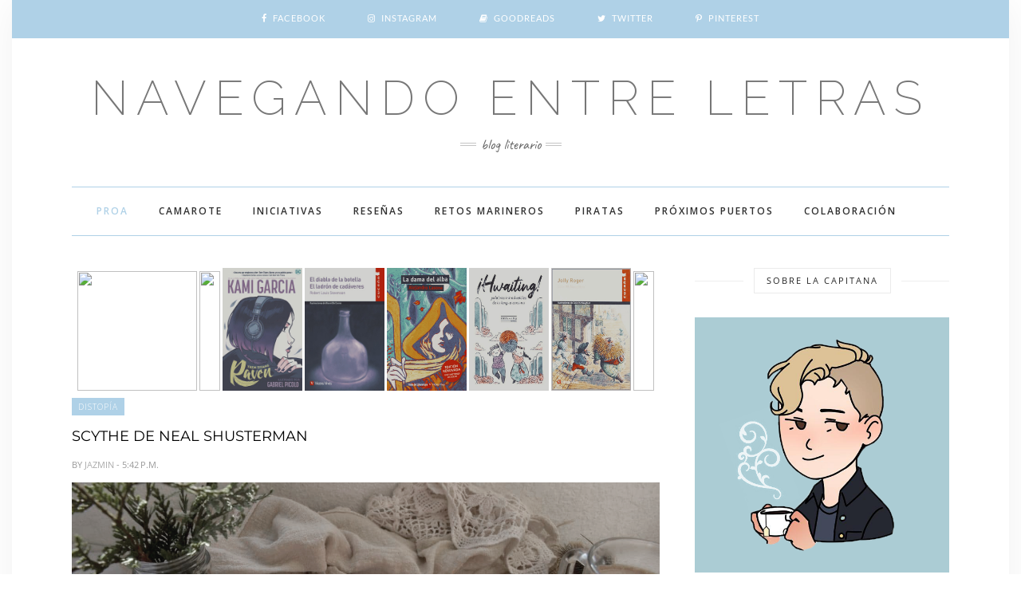

--- FILE ---
content_type: text/html; charset=UTF-8
request_url: https://navegandoentreletrass.blogspot.com/2019/08/scythe-de-neal-shusterman.html
body_size: 71777
content:
<!DOCTYPE html>
<html dir='ltr' xmlns='http://www.w3.org/1999/xhtml' xmlns:b='http://www.google.com/2005/gml/b' xmlns:data='http://www.google.com/2005/gml/data' xmlns:expr='http://www.google.com/2005/gml/expr'>
<head>
<link href='https://www.blogger.com/static/v1/widgets/2944754296-widget_css_bundle.css' rel='stylesheet' type='text/css'/>
<!-- [ Meta Tag SEO ] -->
<meta charset='utf-8'/>
<meta content='width=device-width, initial-scale=1' name='viewport'/>
<meta content='blogger' name='generator'/>
<meta content='text/html; charset=UTF-8' http-equiv='Content-Type'/>
<link href='http://www.blogger.com/openid-server.g' rel='openid.server'/>
<link href='https://navegandoentreletrass.blogspot.com/' rel='openid.delegate'/>
<link href='https://navegandoentreletrass.blogspot.com/2019/08/scythe-de-neal-shusterman.html' rel='canonical'/>
<title>Scythe de Neal Shusterman - Navegando entre Letras</title>
<meta content='' name='description'/>
<meta content='Scythe de Neal Shusterman, Navegando entre Letras: Scythe de Neal Shusterman, Navegando entre Letras' name='keywords'/>
<link href='https://navegandoentreletrass.blogspot.com/feeds/posts/default' rel='alternate' title='Navegando entre Letras - Atom' type='application/atom+xml'/>
<link href='https://navegandoentreletrass.blogspot.com/feeds/posts/default?alt=rss' rel='alternate' title='Navegando entre Letras - RSS' type='application/rss+xml'/>
<link href='http://www.blogger.com/feeds/8769780832199025269/posts/default' rel='alternate' title='Navegando entre Letras - Atom' type='application/atom+xml'/>
<link href='https://blogger.googleusercontent.com/img/b/R29vZ2xl/AVvXsEj3-UJUlWsdIPF5cjeQyMMDiq7zIcfXhYnND-Hs5Ek1JBQ_sarwvIbT7aDLK3G375qDxNC5HUdGmDjqMCOAMEQ4h4ptgH_iojGnYFOjdrbXLTVxRSPQ0Z5GUsXnuD1tFlQFKCa84jTe7gtw/s72-c/tumblr_pvml0aHzXT1vwoopio1_1280.png' rel='image_src'/>
<link href='/favicon.ico' rel='icon' type='image/x-icon'/>
<meta content='' name='Author'/>
<meta content='general' name='rating'/>
<meta content='id' name='geo.country'/>
<!-- [ Social Media Meta Tag ] -->
<meta content='Navegando entre Letras: Scythe de Neal Shusterman' property='og:title'/>
<meta content='article' property='og:type'/>
<meta content='http://navegandoentreletrass.blogspot.com/2019/08/scythe-de-neal-shusterman.html' property='og:url'/>
<meta content='https://blogger.googleusercontent.com/img/b/R29vZ2xl/AVvXsEj3-UJUlWsdIPF5cjeQyMMDiq7zIcfXhYnND-Hs5Ek1JBQ_sarwvIbT7aDLK3G375qDxNC5HUdGmDjqMCOAMEQ4h4ptgH_iojGnYFOjdrbXLTVxRSPQ0Z5GUsXnuD1tFlQFKCa84jTe7gtw/s1600/tumblr_pvml0aHzXT1vwoopio1_1280.png' property='og:image'/>
<meta content='data:blog.metaDescription' property='og:description'/>
<meta content='Navegando entre Letras' property='og:site_name'/>
<meta content='en_US' property='og:locale'/>
<meta content='en_GB' property='og:locale:alternate'/>
<meta content='id_ID' property='og:locale:alternate'/>
<meta content='summary' name='twitter:card'/>
<meta content='Navegando entre Letras: Scythe de Neal Shusterman' name='twitter:title'/>
<meta content='xxxxx' name='twitter:site'/>
<meta content='xxxxx' name='twitter:creator'/>
<meta content='width=device-width,initial-scale=1,minimum-scale=1,maximum-scale=1' name='viewport'/>
<link href="//fonts.googleapis.com/css?family=Bad+Script%7CRaleway:400,500,600,700,300%7CLora:400" rel="stylesheet" type="text/css">
<link href='https://fonts.googleapis.com/css?family=Playfair+Display%3A400%2C400italic%2C700%2C700italic%7CMerriweather%3A400%2C400italic%7CDroid+Serif%3A400%2C400italic%2C700%7COld+Standard+TT%3A400%2C400italic%2C700%7CPT+Sans%3A400%2C700%2C400italic%2C700italic%7COpen+Sans%3A300italic%2C400italic%2C600italic%2C700italic%2C800italic%2C400%2C300%2C600%2C700%2C800%26subset%3Dlatin%2Cvietnamese%7CLato%3A400%2C700%2C300%2C100%2C300italic%2C400italic%2C700italic&subset=latin%2Clatin-ext' id='rst-fonts-css' media='all' rel='stylesheet' type='text/css'/>
<link href='https://fonts.googleapis.com/css?family=Lato%3Aregular%7CRaleway%3A200%7CCaveat%3Aregular%7CMontserrat%3A700&subset' media='all' rel='stylesheet' type='text/css'/>
<link href='https://fonts.googleapis.com/css?family=Charmonman:400,700|Cinzel:400,700|Cookie|Grand+Hotel|Vibur' rel='stylesheet'/>
<link href='//fonts.googleapis.com/css?family=Playfair+Display:400|Lato:400|Crimson+Text:400|Nothing+You+Could+Do:400|Lato:400|Open+Sans:400|Montserrat:400|Lato:400|Lato:400' media='all' rel='stylesheet' type='text/css'/>
<style type='text/css'>@font-face{font-family:'Lato';font-style:normal;font-weight:400;font-display:swap;src:url(//fonts.gstatic.com/s/lato/v25/S6uyw4BMUTPHjx4wWw.ttf)format('truetype');}@font-face{font-family:'Montserrat';font-style:normal;font-weight:400;font-display:swap;src:url(//fonts.gstatic.com/s/montserrat/v31/JTUHjIg1_i6t8kCHKm4532VJOt5-QNFgpCtr6Hw5aX8.ttf)format('truetype');}@font-face{font-family:'Open Sans';font-style:normal;font-weight:400;font-stretch:normal;font-display:swap;src:url(//fonts.gstatic.com/s/opensans/v44/memSYaGs126MiZpBA-UvWbX2vVnXBbObj2OVZyOOSr4dVJWUgsjZ0B4gaVc.ttf)format('truetype');}</style>
<style id='page-skin-1' type='text/css'><!--
/*
-----------------------------------------------
Blogger Template Style
Name:     Emma Clean & Responsive Blogger Template
Designer: BeautyTemplates
Url     : www.BeautyTemplates.com
----------------------------------------------- */
/* Variable definitions
====================
<Group description="Page Text" selector="">
<Variable name="body.font" description="Font" type="font" default="normal normal 13px Open Sans"/>
<Variable name="body.text.color" description="Text Color" type="color" default="#343434"/>
<Variable name="body.link.color" description="Link Color" type="color" default="#777777"/>
<Variable name="body.link.color.hover" description="Hover Color" type="color" default="#000000"/>
</Group>
<Group description="Background Color" selector="">
<Variable name="body.background.color" description="Outer Background Color" type="color" default="#ffffff"/>
</Group>
<Group description="Blog Header" selector="">
<Variable name="header.text.font" description="Header Font" type="font" default="60px Raleway" />
<Variable name="header.text.color" description="Header Color" type="color" default="#000000" />
</Group>
<Group description="Post Titles" selector="">
<Variable name="post.title.font" description="Font" type="font" default="18px Montserrat"/>
<Variable name="post.title.color" description="Color" type="color" default="#000000" />
<Variable name="post.title.color.hover" description="Hover Color" type="color" default="#777777" />
</Group>
<Group description="Navigation" selector="">
<Variable name="navbar.background" description="Navbar Background Color" type="color" default="#FFFFFF"/>
<Variable name="navbar.text.font" description="Navbar Font" type="font" default="11px Open Sans"/>
<Variable name="navbar.text.color" description="Navbar Text Color" type="color" default="#303030"/>
<Variable name="navbar.text.color.hover" description="Navbar Text Hover Color" type="color" default="#afd1e7"/>
</Group>
<Group description="Widgets" selector="">
<Variable name="widget.title.font" description="Widget Title Font" type="font" default="12px Open Sans"/>
<Variable name="widget.title.text.color" description="Widget Title Color" type="color" default="#222222"/>
</Group>
<Group description="Social Icons" selector="">
<Variable name="socialz.color" description="Social Icon Color" type="color" default="#ffffff"/>
<Variable name="socialz.color.hover" description="Social Icon Hover Color" type="color" default="#777777"/>
</Group>
<Group description="Sidebar Social Icons" selector="">
<Variable name="sidebar.social.background" description="Social Icon Background Color" type="color" default="#ffffff"/>
<Variable name="sidebar.social.color" description="Social Icon Color" type="color" default="#444444"/>
<Variable name="sidebar.social.border.color" description="Social Icon Border Color" type="color" default="#f0f0f0"/>
</Group>
<Group description="Label" selector="">
<Variable name="label.font" description="Navbar Font" type="font" default="11px Lato"/>
<Variable name="label.color" description="Navbar Text Color" type="color" default="#646464"/>
<Variable name="label.color.hover" description="Navbar Background Color" type="color" default="#aaaaaa"/>
</Group>
*/
/* Global reset */
/* Based upon 'reset.css' in the Yahoo! User Interface Library: http://developer.yahoo.com/yui */
*, html, body, div, dl, dt, dd, ul, ol, li, h1, h2, h3, h4, h5, h6, pre, form, label, fieldset, input, p, blockquote, th, td { margin:0; padding:0 }
table { border-collapse:collapse; border-spacing:0 }
fieldset, img { border:0 }
address, caption, cite, code, dfn, em, strong, th, var { font-style:normal; font-weight:normal }
ol, ul, li { list-style:none }
caption, th { text-align:left }
h1, h2, h3, h4, h5, h6 { font-size:100%; font-weight:normal }
q:before, q:after { content:''}
/* Global reset-RESET */
strong { font-weight: bold }
em { font-style: italic }
a img { border:none } /* Gets rid of IE's blue borders */
body#layout #header {
margin-bottom: 80px;
clear:both;
}
div#Subscribe h2 {
display: none;
}
div#Header1 p {
text-align: center;
margin: 0;
position: relative;
padding: 0 26px;
text-transform: lowercase;
color: #646464;
font-family: 'Caveat', cursive;
font-size: 18px;
position:relative;
display: inline-block;
margin-top: 10px;
}
div#Header1 p:before,div#Header1 p:after { content: "";
position: absolute;
left: 0;
top: 50%;
margin-top: -2px;
width: 20px;
height: 2px;
border-top: 1px solid #c4c4c4;
border-bottom: 1px solid #c4c4c4;}
div#Header1 p:after {
left: auto;
right: 0;
}
#layout:before {    content: 'This is the property of ThemeXpose.com';
text-transform: uppercase;
font-size: 20px;
color: #999;
margin: 0 0 20px 0;
display: inline-block;
font-weight: 700;
padding: 20px;
font-family: sans-serif;
border: 4px double #FD856E;}
#Attribution1 {height:0px;visibility:hidden;display:none;}
#b-navbar {height:0px;visibility:hidden;display:none;}
.widget-item-control {display:none;}
body#layout {
width: 1000px;
}
#layout .container,#layout .outerwrapper {
width: 100%;
margin: 0 auto;
}
body#layout #navigation {
height: auto;
margin-bottom: 60px;
margin-top: 30px;
position: relative;
width: 100%;
z-index: 999;
}
body#layout #top-social {
height: auto;
}
body#layout #widget-area .footerwidget {
width:30%;
margin-right: 0px;
}
body#layout #sidebar .widget {
width:100%;
}
body#layout div#main {
width: 60%;
}
.preload{display:none!important}
body {
color: #343434;
font:normal normal 13px Open Sans;
line-height: 24px;
letter-spacing: 0px;
text-transform: none;    font-weight: 400;
background-image: url(https://k50.kn3.net/F/8/B/8/2/7/10F.png);
background-position: left top;
background-size: auto;
background-repeat: repeat;
background-attachment: fixed;
}
p {
font-size:13px;
line-height:26px;
}
a {
text-decoration:none;
color:#777777;
}
a:hover {
color:#000000
}
h1,h2,h3,h4,h5,h6 {
font-family:"Open Sans", sans-serif;
}
.container {
width:1100px;
margin:0 auto;
}
.container.sp_sidebar {
overflow:hidden;
}
#main {
width:100%;
}
.container.sp_sidebar #main {
width:67%;
float:left;
}
#sidebar {
width:29%;
float:right;
}
/********************************/
/*** Navigation ***/
/********************************/
#navigation {
background:#fff;
height:60px;
text-align: center;
z-index:999;
width:100%;
-webkit-backface-visibility: hidden;
border-top: 1px #afd1e7 solid;
border-bottom: 1px #afd1e7 solid;
}
.slicknav_menu {
display:none;
}
#navigation .container {
position:relative;
}
.menu li {
display:inline-block;
margin-right:35px;
position:relative;
}
ul.menu > li:first-child a {
color: #afd1e7;
}
.menu li a {
font:12px Open Sans;
font-weight:600;
color:#303030;
line-height:60px;
text-transform:uppercase;
display:inline-block;
-o-transition:.3s;
-ms-transition:.3s;
-moz-transition:.3s;
-webkit-transition:.3s;
letter-spacing: 2px;
}
.show-search {
position: absolute;
right: 34px;
display: none;
z-index: 2;
}
.show-search #searchform input#s {
color: #666;
padding: 9px 10px;
width: 100%;
box-sizing: border-box;
border-radius: 0;
width: 230px;
background: #fff;
height: 32px;
border: 1px solid #eee;
border-right: none;
z-index: 1;
}
.header-right a {
display: inline-block;
font-size: 14px;
color: #777;
border: 1px solid #eee;
width: 32px;
height: 30px;
line-height: 30px;
text-align: center;
}
/*** DROPDOWN ***/
.menu .sub-menu,
.menu .children {
background-color: #171717;
display: none;
padding: 0;
position: absolute;
margin-top:0;
left: 0;
z-index: 99999;
}
ul.menu ul a,
.menu ul ul a {
color: #999;
margin: 0;
padding: 6px 10px 7px 10px;
min-width: 160px;
line-height:20px;
-o-transition:.25s;
-ms-transition:.25s;
-moz-transition:.25s;
-webkit-transition:.25s;
transition:.25s;
border-top:1px solid #333;
}
ul.menu ul li,
.menu ul ul li {
padding-right:0;
margin-right:0;
}
ul.menu ul a:hover,
.menu ul ul a:hover {
color: #fff;
background:#333;
}
ul.menu li:hover > ul,
.menu ul li:hover > ul {
display: block;
}
.menu .sub-menu ul,
.menu .children ul {
left: 100%;
top: 0;
}
a.more-link:hover {
background-color: #303030;
color: #fff!important;
}
/** Search **/
.header-top .container {
position: relative;
}
/*** Top Social ***/
#top-social {
text-align: center;
background: #afd1e7;
height:48px;
}
#top-social a i {
font-size: 11px;
padding-right: 7px;
line-height:48px;
color:#ffffff;
-webkit-transition: all 0.2s linear;
-moz-transition: all 0.2s linear;
-ms-transition: all 0.2s linear;
-o-transition: all 0.2s linear;
transition: all 0.2s linear;
}
div#top-social a {
padding-left: 50px;
}
div#top-social a:first-child {
padding-left: 0;
}
div#top-social {
color: #ffffff;
font-size: 11px;
text-transform: uppercase;
letter-spacing: 1px;
font-family: lato;
}
h1.logo_h.logo_h__txt {
font: 60px Raleway;
padding: 0px 0;
text-align: center;
font-weight: 200;
color:#000000;
text-transform: uppercase;
letter-spacing: 10px;
}
.post-tag a {
line-height: 1.2;
margin-bottom: 12px;
display: none;
background: #afd1e7;
color: #ffffff;
font-size: 10px;
font-weight: 300;
letter-spacing: 1px;
padding: 5px 8px;
text-transform: uppercase;
}
.post-tag a:first-child {
display: inline-block;
}
article:first-child .post-tag a{    margin-bottom: 10px!important;}
.outerwrapper {
width: 1250px;
margin: 0 auto;
background-color: #ffffff;
box-shadow: 0 0 50px rgba(0,0,0,0.06);
}
/********************************/
/*** Header ***/
/********************************/
#header {
padding:40px 0;
text-align:center;
}
#logo {
text-align:center;
}
#top-search{right:0}
#top-social{left:0}
.header-top #top-social, .header-top #top-search{
position: absolute;
top: 50%;
transform: translateY(-50%);
-webkit-transform: translateY(-50%);
-moz-transform: translateY(-50%);
}
/** Featured area **/
.featured-area {
margin-bottom: 50px;
padding-bottom: 10px;
margin-top: -70px;
border-bottom: 1px solid rgba(34,34,34,0.1);
}
/********************************/
/*** Grid Item ***/
/********************************/
/* grid title */
.sp-grid-title {
margin-bottom:45px;
text-align:center;
}
.sp-grid-title h3 {
font-size: 26px;
font-weight: 400;
text-transform: uppercase;
letter-spacing:4px;
margin-bottom:4px;
}
.sp-grid-title .sub-title {
font-size: 18px;
font-style: italic;
color: #999;
}
.sp-grid li {
display: inline-block;
vertical-align: top;
width: 300px;
margin-right: 16px;
margin-bottom: 45px;
}
.container.sp_sidebar .sp-grid li {
width:315px;
}
.container.sp_sidebar .sp-grid li:nth-child(3n+3) {
margin-right:16px;
}
.container.sp_sidebar .sp-grid li:nth-child(2n+2) {
margin-right:0;
}
.sp-grid li:nth-child(3n+3) {
margin-right:0;
}
.sp-grid li .item img {
width:100%;
height:auto;
margin-bottom:10px;
}
.sp-grid li .item .cat {
font-size: 11px;
font-weight: 700;
letter-spacing: 1px;
text-transform: uppercase;
font-family:"Open Sans";
margin-bottom:7px;
display:block;
}
.sp-grid li .item .cat a:hover {
text-decoration:underline;
}
.sp-grid li .item h2 {
margin-bottom:8px;
}
.sp-grid li .item h2 a {
font-size: 15px;
color: #000000;
text-transform: uppercase;
letter-spacing: 1px;
font-weight: 700;
-o-transition:.3s;
-ms-transition:.3s;
-moz-transition:.3s;
-webkit-transition:.3s;
}
.sp-grid li .item h2 a:hover {
opacity:.5;
}
.sp-grid li .item p {
margin-bottom:6px;
}
.sp-grid li .item .date {
font-size: 13px;
color: #999;
letter-spacing: 1px;
font-style: italic;
}
/********************************/
/*** Post ***/
/********************************/
.post {
margin-bottom:40px;
width:47.8%;
float:left;
}
article:first-child{
width:100%;
}
article:nth-child(2n+2) {
margin-right: 31px;
}
article .post-meta{display:none}
article:first-child .post-meta{display:block;}
.post-header h1, .post-header h2 {
margin-bottom: 0px;
}
.single .post {
margin-bottom:70px;
}
/*** Post Header ***/
.post-header {
margin-bottom:10px;
padding-bottom: 15px;
padding: 0 0px;
}
.post-header .cat a {
color: #646464;
font:11px Lato;
display: inline-block;
margin-bottom: 10px;
text-transform: uppercase;
letter-spacing: 2px;
}
.post-header .cat a:hover {
color: #aaaaaa;
text-decoration:underline;
}
.post-header h1 a, .post-header h2 a, .post-header h1 {
font: 18px Montserrat;
color: #000000;
-o-transition: .3s;
-ms-transition: .3s;
-moz-transition: .3s;
-webkit-transition: .3s;
position: relative;
display: block;
margin-bottom: 0px;
line-height: 32px;
font-weight: 400;
text-transform: uppercase;
}
article:first-child .post-header h1,article:first-child .post-header h2 { margin-bottom:8px!important; }
.post-header h2 a:hover {
color: #777777;
}
/*** Post image ***/
.post-image {
margin-bottom:18px;
}
.post-image img {
max-width:100%;
height:auto;
min-width:100%;
}
.post-image.audio iframe {
height:166px;
}
.container.sp_sidebar .post-image.audio iframe {
width:650px;
height:auto;
}
/*** Post Entry ***/
.post-entry {
text-align: justify;
padding: 0 0px 8px;
}
.post-entry img {
max-width:100%;
height:auto;
}
.post-entry p {
margin-bottom:20px;
text-align: justify;
text-align: center;
display:none;
}
.post-entry a.more-link {
margin-top: 25px;
display: inline-block;
-o-transition: .3s;
-ms-transition: .3s;
-moz-transition: .3s;
position: relative;
-o-transition: .3s;
-ms-transition: .3s;
-moz-transition: .3s;
-webkit-transition: .3s;
font-weight: 400;
padding: 0 25px;
font-size: 12px;
text-transform: uppercase;
display: inline-block;
border: 1px solid #ddd;
color: #303030;
height: 34px;
line-height: 34px;
display:none;
}
article:first-child .post-entry a.more-link{    display: inline-block;}
.post-entry p, .post-entry h1, .post-entry h2, .post-entry h3, .post-entry h4, .post-entry h5, .post-entry h6, .post-entry hr {
margin-bottom:20px;
}
.post-entry h1, .post-entry h2, .post-entry h3, .post-entry h4, .post-entry h5, .post-entry h6 {
color:#000;
font-weight:700;
}
.post-entry h1 {
font-size:30px;
}
.post-entry h2 {
font-size:27px;
}
.post-entry h3 {
font-size:24px;
}
.post-entry h4 {
font-size:20px;
}
.post-entry h5 {
font-size:18px;
}
.post-entry h6 {
font-size:16px;
}
.post-entry hr {
border:0;
height:0;
border-bottom:1px solid #e5e5e5;
clear:both;
}
.post-entry blockquote p {
border-left:3px solid #cea525;
color:#999;
padding:0 18px;
font-family:"Georgia";
font-size:18px;
line-height:28px;
font-style:italic;
}
.post-entry ul, .post-entry ol {
padding-left:45px;
margin-bottom:20px;
}
.post-entry ul li {
margin-bottom:12px;
list-style:square;
}
.post-entry ol li {
margin-bottom:12px;
list-style:decimal;
}
.sticky.post .post-header { border:1px dashed #ddd; padding:20px 0; }
.bypostauthor  {}
.post-entry table { width:100%; margin-bottom:22px; border-collapse:collapse }
.post-entry td, .post-entry th { padding: 12px; border-bottom: 1px #e5e5e5 solid; }
.post-entry th { font-weight:bold; font-size:14px; background:#f5f5f5;}
.post-entry tr:hover {
background:#f9f9f9;
}
/*** Post Share ***/
.post-share {
text-align:center;
margin-top:40px;
margin-bottom:100px;
background:url(//1.bp.blogspot.com/-RaxSFprHuWw/U-eh4Hd6OgI/AAAAAAAAAP0/sijBcrNVTjo/line.gif) repeat-x center center;
}
.post-share a {
display:inline-block;
}
.share-box {
width: 42px;
height: 42px;
border-radius: 50%;
background: #fff;
border: 4px double #ddd;
display: inline-block;
line-height: 42px;
margin: 0 10px;
-o-transition: .3s;
-ms-transition: .3s;
-moz-transition: .3s;
-webkit-transition: .3s;
}
.share-box i {
font-size:14px;
}
.share-box:hover {
background:#171717;
border:1px solid #171717;
}
/*** Post author ***/
.post-author {
margin-bottom:80px;
margin-top:70px;
overflow:hidden;
border-bottom: 1px solid rgba(34,34,34,0.1);
padding-bottom: 40px;
margin-bottom: 40px;
}
.author-img {
float:left;
margin-right:30px;
}
.author-img img {
border-radius:50%;
}
.author-content h5 a {
font-size:14px;
letter-spacing:2px;
text-transform:uppercase;
margin-bottom:8px;
color:#000;
display:block;
}
.author-content p {
margin-bottom:8px;
}
.author-content .author-social {
font-size:14px;
color:#bbb;
margin-right:8px;
}
/*** Post related ***/
.post-related {
overflow:hidden;
margin-bottom:80px;
margin-top:40px;
padding: 0 0px;
}
.post-box { text-align:center; }
.post-box-title {
text-align: left;
margin-bottom: 20px;
font-family: Lato;
font-weight: 400;
color: #282828;
font-size: 18px;
text-transform: uppercase;
margin: 0 0 30px 0;
letter-spacing: 1px;
position: relative;
padding-bottom: 10px;
}
.item-related {
width:292px;
float:left;
margin-right:32px;
}
.item-related:last-child { margin-right:0; }
.container.sp_sidebar .item-related{
width:233px;
margin-right:19px;
}
.container.sp_sidebar .item-related:last-child {
margin-right:0;
}
.item-related img {
margin-bottom:6px;
width:100%;
height:auto;
}
.item-related h3 a {
display: block;
font-family: Playfair Display;
font-weight: 300;
color: #303030;
font-size: 16px;
line-height: 22px;
}
.item-related h3 a:hover {
text-decoration:underline;
}
.item-related span.date {
font-size:10px;
font-family:"Open Sans", sans-serif;
text-transform:uppercase;
font-style:italic;
color:#999;
}
/** Post tags ***/
.post-tags {
margin-top:30px;
margin-bottom:50px;
}
.post-tags a {
font-family:"Open Sans", sans-serif;
font-size:11px;
letter-spacing:2px;
text-transform:uppercase;
background:#f2f2f2;
color:#666;
padding:7px 10px 8px;
margin-right:6px;
border-radius:2px;
margin-bottom:5px;
display:inline-block;
}
.post-tags a:hover {
background:#333;
color:#fff;
text-decoration:none;
}
/*** Post Pagination ***/
.post-pagination {
overflow:hidden;
}
.post-pagination .prev-post {
float:left;
width:470px;
}
.post-pagination .next-post {
float:right;
text-align:right;
width:470px;
}
.container.sp_sidebar .post-pagination .prev-post, .container.sp_sidebar .post-pagination .next-post {
width:325px;
}
.post-pagination span {
color:#999;
font-size:16px;
font-style:italic;
letter-spacing:1px;
}
.post-pagination .arrow {
font-size:64px;
color:#ddd;
line-height:64px;
}
.post-pagination .prev-post .arrow {
float:left;
margin-right:18px;
}
.post-pagination .next-post .arrow {
float:right;
margin-left:18px;
}
.pagi-text {
margin-top:11px;
}
.post-pagination h5 {
text-transform:uppercase;
letter-spacing:2px;
font-size:14px;
}
.post-pagination a {
color:#999;
}
.post-pagination a:hover > .arrow, .post-pagination a:hover > .pagi-text span, .post-pagination a:hover {
color:#000;
}
.site-social-networks.show-title li {
text-align: center;
width: 32%;
}
.site-social-networks li {
display: inline-block;
padding: 0;
}
.site-social-networks.show-title a {
margin: 20px auto 0 auto;
text-transform: uppercase;
font-size: 10px;
}
.site-social-networks.show-title i {
display: block;
margin: 0 auto 10px auto;
}
.site-social-networks.style-default i {
width: 32px;
height: 32px;
margin: 0 auto;
line-height: 32px;
text-align: center;
font-size: 18px;
color: #444444;
}
ul.site-social-networks.secondary-2-primary.style-default.show-title li {
margin-bottom: 2px!important;
padding-bottom: 7px!important;
border: 1px solid #f0f0f0;
padding: 10px 0;
background-color: #ffffff;
}
ul.site-social-networks.secondary-2-primary.style-default.show-title li:last-child{ border: 1px solid #f0f0f0!important;}
/********************************/
/*** Pagination ***/
/********************************/
.pagination {
margin-bottom:60px;
overflow:hidden;
clear: both;
}
.pagination a {
color:#999;
letter-spacing:1px;
text-transform:uppercase;
font-size:12px;
}
.pagination a:hover {
text-decoration:none;
color:#000;
}
.pagination .newer {
float:left;
}
.pagination .older {
float:right;
}
/********************************/
/*** Footer Social ***/
/********************************/
.footerz {
padding: 0px 0px;
}
#footer-social {
padding:30px 0;
text-align:center;
background: #afd1e7;
}
#footer-social a {
margin: 0 15px;
text-transform: uppercase;
font-weight: 400;
letter-spacing: 1px;
display: inline-block;
border-left: 1px solid #d8a99b;
text-align: center;
padding: 3px 0;
padding-left: 60px;
color: #ffffff;
font-size: 11px;
}
#footer-social a:first-child {
margin-left: 0;
padding-left: 0px;
border-left: 0px;
}
#footer-social a:last-child {
margin-right:0;
}
#footer-social a i {
height: 32px;
width: 32px;
text-align: center;
line-height: 32px;
background: #d8a99b;
color: #fff;
border-radius: 50%;
margin-right: 5px;
font-size: 14px;
}
#footer-social a:hover {
text-decoration:none;
color:#000;
}
#footer-social a:hover > i {
background:#000;
}
/********************************/
/*** Footer logo ***/
/********************************/
#footer-logo {
background:#111;
padding:60px 0;
text-align:center;
}
#footer-logo img {
margin-bottom:15px;
}
#footer-logo p {
color:#777;
font-size:15px;
margin-bottom:0;
font-style:italic;
}
#footer-logo p i {
color:#646464;
font-size:14px;
margin:0 5px 0 7px;
}
.share-box:hover > i {
color: #fff;
}
/********************************/
/*** Footer Copyright ***/
/********************************/
#footer-copyright {
padding:12px 0;
background:#000;
overflow:hidden;
font-family:"Open Sans", sans-serif;
}
#footer-copyright p {
font-size:11px;
color:#EFEFEF;
text-align:center;
}
.to-top {
margin-top: 6px;
font-size: 25px;
text-transform: uppercase;
font-weight: 700;
letter-spacing: 3px;
color: #444;
position: fixed!important;
bottom: 25px;
right: 65px;
border: 1px solid #eee;
width: 40px;
height: 40px;
text-align: center;
line-height: 30px;
background: #fff;
}
.to-top i {
font-size:14px;
margin-left:3px;
}
.to-top:hover {
text-decoration:none;
}
/********************************/
/*** Widget Area ***/
/********************************/
#widget-area {
overflow:hidden;
margin-bottom:60px;
padding-top:60px;
}
#widget-area .footerwidget {
float:left;
}
#widget-area .widget, #sidebar .widget {
float: left;
width: 320px;
}
#widget-area .widget h2 {
font: 12px Open Sans;
font-weight: 700;
font-style: normal;
line-height: 1.25;
letter-spacing: 2px;
text-transform: uppercase;
text-align: center;
display: block;
text-overflow: ellipsis;
white-space: nowrap;
overflow: hidden;
text-transform: uppercase;
font-size: 11px;
letter-spacing: 2px;
display: block;
margin-bottom: 20px;
text-align: center;
color: #343434;
font-weight: 700;
position: relative;
padding: 14px 11px;
background-color: #F8F8F8;
}
#sidebar .widget h2 span:before,#sidebar .widget h2 span:after {
content: "";
position: absolute;
top: 50%;
border-bottom: 1px solid;
border-color: #eee;
width: 591px;
margin: 0 14px;
}
.widget h2 span:before {
right: 100%;
}
.widget h2 span:after {
left: 100%;
}
#widget-area #container3 {
margin-right:0px;
}
#sidebar .widget {
margin-right: 0;
float: none;
margin-bottom: 40px;
}
#sidebar .widget.Label li{    border-top: 1px solid #eeeeee;    padding-bottom: 7px;
padding-top: 7px;    margin-bottom: 0;}
#sidebar .widget.Label li a{    transition: all 0.2s ease 0s;
-webkit-transition: all 0.2s ease 0s;
-moz-transition: all 0.2s ease 0s;}
#sidebar .widget.Label li a:hover{ padding-left: 10px;    transition: all 0.2s ease 0s;
-webkit-transition: all 0.2s ease 0s;
-moz-transition: all 0.2s ease 0s;}
#sidebar .widget.Label li:first-child {
border-top: 0px;
}
#sidebar .widget.Label li a{    color: #404040;
font-size: 13px;
text-transform: uppercase;
display: inline-block;
font-family: Open Sans;  }
div#sidebar h2 span {
background: #ffffff;
border: 1px solid #ebebeb;
display: inline-block;
font-size: 11px;
font-weight: 500;
letter-spacing: 2px;
padding: 7px 15px;
position: relative;
text-transform: uppercase;
}
#sidebar img {
max-width:100%;
}
#sidebar iframe {
max-width:260px;
}
.widget:last-child {
margin-right:0;
}
.widget-title, #sidebar .widget h2{
font: 12px Open Sans;
font-style: normal;
text-overflow: ellipsis;
white-space: nowrap;
display: block;
position: relative;
padding: 0px 11px 25px;
line-height: 16px;
overflow: hidden;
font-weight: 600;
text-align: center;
font-size: 11px;
text-transform: uppercase;
letter-spacing: 2px;
}
#sidebar .widget-title, #sidebar .widget h2, #widget-area .widget h2 {
margin-bottom:5px;
}
#sidebar .widget ul li {
margin-bottom:7px;
padding-bottom:7px;
}
#sidebar .widget ul li:last-child {
margin-bottom:0;
padding-bottom:0;
border-bottom:none;
}
.cloud-label-widget-content {display:inline-block;text-align:left;}
.cloud-label-widget-content .label-size{display:inline-block;float:left;font-size:11px;line-height:normal;margin:0 5px 5px 0;opacity:1}
.cloud-label-widget-content .label-size a{
color: #646464;
float: left;
border: 1px solid #eee;
font: 11px Lato;
float: left;
margin: 0;
text-transform: uppercase;
transition: all .6s;
color: #646464;
padding: 6px 10px;
border: 1px solid #eeeeee;
line-height: 14px;
display: inline-block;
}
/*** Search widget ***/
#searchform input#s {
border: 1px solid #e5e5e5;
background:#fff url(img/searchsubmit.png) no-repeat 96% 13px;
padding:14px 14px;
font-size:11px;
color:#999;
letter-spacing:1px;
}
#searchform #s:focus { outline:none; }
/** searchbar for widget ***/
.widget #searchform input#s {
width:260px;
}
#sidebar .widget #searchform input#s {
width:230px;
}
/*** About Widget ***/
.about-widget {
float: left;
text-align: center;
width: 100%;
}
.about-widget > img {
display: inline-block;
margin-bottom: 25px;
-webkit-border-radius: 50%;
-moz-border-radius: 50%;
-ms-border-radius: 50%;
-o-border-radius: 50%;
border-radius: 50%;
}
.about-widget > p {
float: left;
width: 100%;
margin-bottom: 30px;
}
h4.post-box-title:after {
width: 60px;
position: absolute;
bottom: 0;
content: "";
left: 0;
border-bottom: 2px solid #eeeeee;
}
div#Instagram {
position: relative;
padding: 20px 20px 0 20px;
}
.my-insta-box {
position: absolute;
z-index: 99;
opacity: 0.95;
padding: 10px;
top: 50%;
left: 50%;
transform: translate(-50%, -50%);
margin-bottom: 14px;
}
a.btn-style {
background: rgb(255, 255, 255);
padding: 10px 20px;
color: #000;
}
/** Instagram widget support **/
.instag ul.thumbnails > li {
width:32% !important;
}
.instag ul.thumbnails > li img:hover {
opacity:.8;
}
.instag ul li {
margin:0;
padding-bottom:0;
border-bottom:none;
}
.pllexislider ul li {
margin:0;
padding-bottom:0;
border-bottom:none;
}
/*** Tagcloud widget ***/
.widget .tagcloud a {
font-family:"Open Sans", sans-serif;
font-size:10px;
letter-spacing:1px;
text-transform:uppercase;
background:#f2f2f2;
color:#666;
padding:6px 8px 7px;
margin-right:5px;
margin-bottom:8px;
display:inline-block;
border-radius:2px;
}
.widget .tagcloud a:hover {
background:#333;
color:#fff;
}
/*** Calender widget ***/
#wp-calendar {width: 100%; }
#wp-calendar caption { text-align: right; color: #777; font-size: 12px; margin-top: 10px; margin-bottom: 15px; }
#wp-calendar thead { font-size: 12px;  }
#wp-calendar thead th { padding-bottom: 10px; }
#wp-calendar tbody { color: #aaa; }
#wp-calendar tbody td { background: #f5f5f5; border: 1px solid #fff; text-align: center; padding:8px;}
#wp-calendar tbody td a { font-weight:700; color:#222; }
#wp-calendar tbody td:hover { background: #fff; }
#wp-calendar tbody .pad { background: none; }
#wp-calendar tfoot #next { font-size: 10px; text-transform: uppercase; text-align: right; }
#wp-calendar tfoot #prev { font-size: 10px; text-transform: uppercase; padding-top: 10px; }
#wp-calendar thead th { padding-bottom: 10px; text-align: center; }
/** WIDGET ITEMS **/
.widget ul.side-newsfeed li {
list-style-type: none;
margin-bottom: 16px!important;
padding-bottom: 11px!important;
margin-left: 0;
border-bottom: 1px solid #eee;
margin-left:0;
}
.widget ul.side-newsfeed li:last-child {
margin-bottom:0;
padding-bottom:0;
}
.widget ul.side-newsfeed li .side-item {
overflow:hidden;
}
.widget ul.side-newsfeed li .side-item .side-image {
float:left;
margin-right:14px;
}
.widget ul.side-newsfeed li .side-item .side-image img {
width:86px;
height:auto;
}
.widget ul.side-newsfeed li .side-item .side-item-text {
overflow:hidden;
}
.widget ul.side-newsfeed li .side-item .side-item-text h4 a {
font-weight: 600;
color: #171717;
display: block;
font-size: 14px;
}
.widget ul.side-newsfeed li .side-item .side-item-text .side-item-meta {
font-weight: 400;
color: #999;
font-size: 11px;
font-style: normal;
text-decoration: none;
text-transform: uppercase;
}
/** Social Widget **/
.widget-social {
text-align:center;
}
.widget-social a:first-child {
margin-left:0;
}
.widget-social a:last-child {
margin-right:0;
}
.widget-social a i {
height:28px;
width:28px;
text-align:center;
line-height:28px;
background:#666;
color:#fff;
border-radius:50%;
margin:0 2px;
font-size:14px;
}
.widget-social a:hover {
text-decoration:none;
color:#000;
}
.widget-social a:hover > i {
background:#000;
}
/*******************************
*** COMMENTS
*******************************/
.post-comments {
margin-bottom:70px;
margin-top:70px;
padding: 0 0px;
}
.comments {
margin-bottom:40px;
}
.comment {
border-bottom:1px dotted #eee;
margin-top:20px;
margin-bottom:34px;
padding-bottom:40px;
}
.comment .avatar-image-container {
float:left;
}
.comment .avatar-image-container img {
border-radius:50%;
width:50px;
height:50px;
max-width:50px;
max-height:50px;
}
.comments .comment-block {
margin-left: 80px;
position: relative;
}
.comment-replies {
margin-left: 40px;
margin-top: 20px;
}
.comments .avatar-image-container {
float: left;
max-height: 50px;
overflow: hidden;
width: 50px;
}
.comment-replies .comment {
border:none;
margin-bottom:0px;
padding-bottom:0px;
}
.thecomment .comment-text {
overflow:hidden;
}
.thecomment .comment-text span.author, cite.user > a {
display:block;
font-size:14px;
text-transform:uppercase;
letter-spacing:2px;
margin-bottom:6px;
color:#333;
font-family:"Open Sans";
}
.thecomment .comment-text span.author a:hover {
text-decoration:underline;
}
span.datetime {
font-size:14px;
color:#999;
font-style:italic;
display:block;
margin-bottom:10px;
}
.thecomment .comment-text em {
font-size:13px;
margin-bottom:-14px;
display:block;
color:orange;
letter-spacing:1px;
}
.thecomment .comment-text em i {
font-size:14px;
color:#f3bd00;
}
.comment-actions a {
float:right;
font-size:11px;
background-color:#aaa;
color:#FFF;
padding:3px 6px 5px 6px;
border-radius:2px;
margin-left:7px;
font-family:"Lato";
-o-transition:.3s;
-ms-transition:.3s;
-moz-transition:.3s;
-webkit-transition:.3s;
transition:.3s;
}
.continue a {
float:left;
margin-bottom:20px;
font-size:11px;
background-color:#aaa;
color:#FFF;
padding:3px 6px 5px 6px;
border-radius:2px;
margin-left:7px;
font-family:"Lato";
-o-transition:.3s;
-ms-transition:.3s;
-moz-transition:.3s;
-webkit-transition:.3s;
transition:.3s;
}
.loadmore a {
font-size:11px;
background-color:#aaa;
color:#FFF;
padding:3px 6px 5px 6px;
border-radius:2px;
margin-left:7px;
font-family:"Lato";
-o-transition:.3s;
-ms-transition:.3s;
-moz-transition:.3s;
-webkit-transition:.3s;
transition:.3s;
}
div#pinterest-gallery li {
width: 48%;
float: left;
height: 125px;
border: 2px solid #fff;
background-size: cover;
display: inline-block;
}
#pinterest-gallery li a {
color: transparent;
line-height: 1px;
font-size: 0px;
}
.pinterest-link {
display: block;
overflow: hidden;
text-indent: 100%;
height: 100%;
white-space: nowrap;
}
.post-comments span.reply a.comment-edit-link {
background:#c5c5c5;
}
.post-comments span.reply a:hover {
opacity:.8;
}
ul.children { margin: 0 0 0 55px; }
ul.children li.thecomment { margin:0 0 8px 0; }
/** Reply **/
#respond {
margin-bottom:20px;
overflow:hidden;
}
#respond  h3 {
font-size:14px;
color:#999;
font-weight:400;
margin-bottom:30px;
font-family:"Lato";
letter-spacing:2px;
text-transform:uppercase;
}
#respond h3 a {
color:#000;
display:inline-block;
}
#respond h3 small a {
text-transform:uppercase;
font-size:11px;
background:#333;
color:#FFF;
padding:4px 6px 5px;
border-radius:3px;
margin-left:7px;
letter-spacing:1px;
-o-transition:.3s;
-ms-transition:.3s;
-moz-transition:.3s;
-webkit-transition:.3s;
transition:.3s;
}
#respond h3 small a:hover {
opacity:.8;
}
#respond label {
color:#888;
width:80px;
font-size:14px;
display:inline-block;
font-weight:300;
}
#respond input {
padding:8px 10px;
border:1px solid #DDD;
margin-right:10px;
border-radius: 3px;
color:#999;
margin-bottom:15px;
font-size:11px;
width:250px;
font-family:"Georgia";
}
#respond input:focus {outline:none;}
#respond .comment-form-url {
margin-bottom:10px;
}
#respond textarea {
padding:14px;
border:1px solid #DDD;
border-radius: 3px;
width:95%;
height:120px;
font-size:13px;
color:#777;
margin-bottom:14px;
line-height:20px;
font-family:"Georgia";
}
#respond textarea:focus {outline:none;}
#respond #submit {
font-family:"Lato";
text-transform:uppercase;
letter-spacing:2px;
background:#eee;
border-radius:0;
font-size:11px;
color:#666;
padding:12px 19px 14px;
margin-top:6px;
display:inline-block;
border:none;
-o-transition:.3s;
-ms-transition:.3s;
-moz-transition:.3s;
-webkit-transition:.3s;
transition:.3s;
cursor:pointer;
border-radius:30px;
width:auto;
}
#respond #submit:hover {
background:#333;
color:#FFF;
}
/********************************/
/*** Archive ***/
/********************************/
.archive-box {
background:#f4f4f4;
padding:22px 0 24px;
text-align:center;
margin-bottom:70px;
margin-top:-70px;
border-bottom:1px solid #eee;
}
.archive-box span {
font-size:14px;
font-style:italic;
letter-spacing:1px;
color:#999;
}
.archive-box h1 {
font-size:26px;
letter-spacing:4px;
text-transform:uppercase;
}
.nothing {
margin-bottom:90px;
text-align:center;
}
/* =WordPress Core
-------------------------------------------------------------- */
.alignnone {
margin: 5px 20px 20px 0;
}
.aligncenter,
div.aligncenter {
display: block;
margin: 5px auto 5px auto;
}
.alignright {
float:right;
margin: 5px 0 20px 20px;
}
.alignleft {
float: left;
margin: 5px 20px 20px 0;
}
.aligncenter {
display: block;
margin: 5px auto 5px auto;
}
a img.alignright {
float: right;
margin: 5px 0 20px 20px;
}
a img.alignnone {
margin: 5px 20px 20px 0;
}
a img.alignleft {
float: left;
margin: 5px 20px 20px 0;
}
a img.aligncenter {
display: block;
margin-left: auto;
margin-right: auto
}
.wp-caption {
background: #fff;
border: 1px solid #f0f0f0;
max-width: 96%; /* Image does not overflow the content area */
padding: 5px 3px 10px;
text-align: center;
font-family:"Open Sans";
}
.wp-caption.alignnone {
margin: 5px 20px 20px 0;
}
.wp-caption.alignleft {
margin: 5px 20px 20px 0;
}
.wp-caption.alignright {
margin: 5px 0 20px 20px;
}
.wp-caption img {
border: 0 none;
height: auto;
margin: 0;
max-width: 98.5%;
padding: 0;
width: auto;
}
.wp-caption p.wp-caption-text {
font-size: 11px;
line-height: 17px;
margin: 0;
padding: 0 4px 5px;
}
/*** Custom WordPress gallery style ***/
.gallery .gallery-caption{
font-size:12px;
color:#888;
font-family:"Open Sans";
}
.gallery .gallery-icon img{
border-radius:2px;
border:1px solid #eee !important;
padding:7px;
}
.gallery .gallery-icon img:hover {
border:1px solid #ccc !important;
}
/*** Contact Form 7 ***/
/*********************************************************/
.wpcf7 input {
width:266px;
}
div.wpcf7 {
overflow:hidden;
margin-top:40px;
}
.wpcf7 p.sp_input {
float:left;
margin-right:19px;
}
.wpcf7 p.sp_message {
clear:both;
}
.wpcf7 input, .wpcf7 textarea {
padding:8px;
border:1px solid #DDD;
margin-right:10px;
-webkit-border-radius: 5px;-moz-border-radius: 5px;border-radius: 5px;
color:#777;
font-size:12px;
margin-top:6px;
margin-bottom:6px;
}
.wpcf7 textarea {
width:95%;
}
.wpcf7 .wpcf7-submit {
background:#171717;
-webkit-border-radius: 20px;-moz-border-radius: 20px;border-radius:20px;
padding:12px 24px;
color:#FFF;
letter-spacing:3px;
font-size:11px;
text-transform:uppercase;
cursor:pointer;
-o-transition:.3s;
-ms-transition:.3s;
-moz-transition:.3s;
-webkit-transition:.3s;
transition:.3s;
display:block;
border:none;
width:auto;
}
.wpcf7 .wpcf7-submit:hover {
background:#777;
}
/*** 404 ***/
.error-404 {
margin-bottom:105px;
text-align:center;
}
.error-404 h1 {
font-size:190px;
font-weight:700;
margin-bottom:-25px;
}
.error-404 p {
color:#999;
font-size:18px;
font-style:italic;
}
.author-content {
margin-left: 140px;
}
.PageList LI.selected A {
font-weight: normal!important;
text-decoration: none;
}
#navigation { background:#FFFFFF; }
.menu li a { color:#303030; }
.menu li a:hover {  color:#afd1e7; }
.menu .sub-menu, .menu .children { background: #fff; text-align: left;}
ul.menu ul a, .menu ul ul a {     color: #303030;
border-top: 1px solid #eeeeee; }
ul.menu ul a:hover, .menu ul ul a:hover { color: #ffffff; background:#333333; }
#top-social a { color:#ffffff; }
#top-social a:hover{ color:#777777; }
#top-search a:hover { background:#474747; }
#top-search a:hover { color:#cccccc; }
.widget-title , #sidebar .widget h2, #widget-area .widget h2 { color:#222222; }
#sidebar .widget-title, #sidebar .widget h2, #widget-area .widget h2 { background:; color:; }
#footer-logo { background:#171717; }
#footer-logo p { color:#EFEFEF; }
#footer-copyright { background:#ffffff; }
#footer-copyright p { color:#444; }
#footer-logo p i { color:#646464; }
.post-entry blockquote p { border-left:3px solid #cea525; }
.slicknav_menu {
background:#FFFFFF;
padding:9px;
position: relative;
z-index: 9999999;
}
.slicknav_menu .slicknav_icon-bar {
background-color: #303030;
}
.slicknav_nav a{
padding:5px 10px;
margin:2px 5px;
text-decoration:none;
color:#303030;
font-family:&quot;Open Sans&quot;, sans-serif;
font-size:11px;
font-weight:400;
letter-spacing:2px;
text-transform:uppercase;
}
#main .widget {
width: 100%;
}
#navigation .widget ul li {
border:none;
margin-bottom:0px;
padding-bottom:0px;
}
#navigation .widget ul li:last-child:after {
content: "";
}
#navigation .widget a:hover {
text-decoration: none;
}
#widget-area #container3 .widget {
margin-right: 0;
}
.container.sp_sidebar {
overflow: hidden;
margin: 40px auto;
}
/*** FEATURED AREA STYLES ***/
/*********************************************************/
.flexslider {
margin-bottom: 50px;
}
.flexslider ul.slides li .overlay {
background:rgba(0,0,0,.2);
height:540px;
width:1100px;
position:absolute;
bottom:0;
-o-transition:.3s;
-ms-transition:.3s;
-moz-transition:.3s;
-webkit-transition:.3s;
transition:.3s;
text-align: center;
z-index:1;
}
.flexslider ul.slides li .overlay:before {
content: '';
display: inline-block;
height: 100%;
vertical-align: middle;
}
.flexslider ul.slides li:hover > .overlay {
background:rgba(0,0,0,.6);
}
.flexslider ul.slides li .feature_text {
width:80%;
vertical-align: middle;
display: inline-block;
z-index:100;
}
.flexslider ul.slides li .feature_text .feature-line {
margin-bottom:20px;
}
.flexslider ul.slides li .feature_text .feature-line span.line {
height:2px;
width:60px;
background:#FFF;
display:inline-block;
}
.flexslider ul.slides li .feature_text h2 a {
color: #fff;
line-height: 1.2em;
margin-bottom: 0px;
display: block;
font-family: Raleway;
font-size: 35px;
font-weight: 400;
font-style: normal;
line-height: 1.25;
letter-spacing: 3px;
text-transform: uppercase;
}
.flexslider ul.slides li .feature_text p {
color:#fff;
font-size:15px;
padding:1px 8px;
display:inline-block;
margin-bottom:40px;
}
.flexslider ul.slides li .feature_text span.feature_button {
display:block;
}
.flexslider ul.slides li .feature_text span.feature_button a {
border:2px solid #FFF;
color:#FFF;
padding:11px;
text-transform:uppercase;
font-size:12px;
font-weight:700;
letter-spacing:2px;
font-family:Sans-serif;
-o-transition:.3s;
-ms-transition:.3s;
-moz-transition:.3s;
-webkit-transition:.3s;
transition:.3s;
border-radius: 30px;
padding: 12px 16px;
}
.flexslider ul.slides li .feature_text span.feature_button a:hover {
background:#000;
color:#fff;
border:3px solid #FFF;
}
.flexslider ul.slides li .feature_text span.feature_button a i.fa {
margin-left:1px;
font-size:14px;
}
/*** flexslider gallery **/
.flexslider.gallery {
margin-bottom:20px;
}
.flexslider .slides a.thumb {
display:block;
height:540px;
overflow:hidden;
position: relative;
}
#blog-pager > span a h3 {
font-family: raleway;
font-size: 17px;
}
#blog-pager a:hover {
text-decoration: none;
}
#blog-pager a > h3:hover {
text-decoration: underline!important;
}
#blog-pager-older-link{display:inline;float:right;width:50%;text-align:right;padding:0}
#blog-pager-newer-link{display:inline;float:left;width:50%;text-align:left;padding:0}
#blog-pager{
clear:both;
font-size:16px;
line-height:normal;
margin:0;
padding:10px;
font-family: times new roman;
background: #f9f9f9;
}
#instafeed{width:100%;display:block;margin:0;padding:0;line-height:0}
#instafeed img{height:auto;width:100%}
#instafeed a{padding:0;margin:0;display:inline-block;position:relative}
#instafeed li{width:20%;display:inline-block;margin:0!important;padding:0!important}
#instafeed .insta-likes{width:100%;height:100%;margin-top:-100%;opacity:0;text-align:center;letter-spacing:1px;background:rgba(255,255,255,0.4);position:absolute;text-shadow:2px 2px 8px #fff;font:normal 400 11px Montserrat,sans-serif;color:#222;line-height:normal;transition:all .35s ease-out;-o-transition:all .35s ease-out;-moz-transition:all .35s ease-out;-webkit-transition:all .35s ease-out}
#instafeed a:hover .insta-likes{opacity:1}
/*---Flicker Image Gallery-----*/
.flickr_plugin {
width: 100%;
}
.flickr_badge_image {
float: left;
height: 70px;
margin: 8px 5px 0px 5px;
width: 70px;
}
.flickr_badge_image a {
display: block;
}
.flickr_badge_image a img {
display: block;
width: 100%;
height: auto;
-webkit-transition: opacity 100ms linear;
-moz-transition: opacity 100ms linear;
-ms-transition: opacity 100ms linear;
-o-transition: opacity 100ms linear;
transition: opacity 100ms linear;
}
.flickr_badge_image a img:hover {
opacity: .5;
}
.related-header-wrapper1 {
left: 30px;
position: absolute;
text-align: center;
bottom: 30px;
width: 276px;
height: 330px;
background: #fff;
padding: 30px 40px;
border: 1px solid #eee;
}
.related-header-wrapper2 {
left: 35px;
position: absolute;
text-align: center;
bottom: 35px;
width: 276px;
height: 330px;
background: #fff;
padding: 30px 40px;
border: 1px solid #eee;
}
.related-header {
left: 40px;
position: absolute;
text-align: center;
bottom: 40px;
width: 276px;
height: 330px;
background: #fff;
padding: 30px 40px;
border: 1px solid #eee;
z-index: 9999;
}
.tile-layout{
display:none;
opacity:0;
}
.tile-layout .brick:hover .related-header, #featured-carousel_list .featured-post:hover .related-header{
background:#fff;
color:#333333 !important;
}
.related-header a,.related-header .meta-info,
#featured-carousel_list .featured-post:hover .related-header .single-author,
#featured-carousel_list .featured-post:hover .related-header .single-cat,
.tile-layout .brick:hover .related-header a,
.tile-layout .brick:hover .related-header .meta-info,
.tile-layout .brick:hover .related-header .single-author,
.tile-layout .brick:hover .related-header .single-cat
{
color:#333333;
}
.featured-post .related-header {
left: 40px;
position: absolute;
text-align: center;
bottom: 40px;
width: 276px;
height: 330px;
background: #fff;
padding: 30px 40px;
border: 1px solid #eee;
z-index: 9999;
overflow: hidden;
}
.single-cat{
font-size: 13px;
text-transform: uppercase;
margin-bottom:20px;
}
.single-header .single-cat{
margin-bottom:0px;
}
.single-cat a{
color:#646464;
font-weight: 400;
letter-spacing: 2px;
font: 10px Lato;
}
.related-header h2{
font-family: "Montserrat";
font-size: 18px;
font-weight: 400;
margin-bottom:16px;
text-transform: uppercase;
letter-spacing:1px;
margin-top: 10px;
}
.related-header h2 a:hover{
color:rgba(51,51,51, .7) !important;
}
.featured-post .related-header .meta-info{
color:#999;
font-size:12px;
}
.related-header .more-button {
padding: 10px 20px 11px;
margin-top: 30px;
font-size: 11px;
padding-bottom: 5px;
display: inline-block;
margin-top: 0px;
margin-bottom: 20px;
font-family: "Montserrat", sans-serif;
text-transform: uppercase;
position: relative;
font-weight: 600;
letter-spacing: 2px;
}
.more-button:before {
content: "";
position: absolute;
left: 50%;
margin-left: -15px;
bottom: 0;
height: 1px;
width: 30px;
border-bottom: 1px solid #333;
}
.related-header p{
margin-top: 15px;
font-family: "Lato", sans-serif;
color: #555;
font-size: 14px;
line-height: 24px;
}
.related-header .single-author{
margin-bottom:0px;
}
.related-header .single-cat{
display: inline-block;
}
.single-cat{
margin-top:10px;
margin-bottom:0px;
}
.related-header .single-cat{
margin-bottom:20px;
}
.featured-post .related-header .single-cat{
margin-bottom:0px;
}
.flex-direction-nav {
height: 113px;
position: absolute;
bottom: 0px;
z-index: 10000;
text-transform: uppercase;
}

--></style>
<link href='https://www.blogger.com/dyn-css/authorization.css?targetBlogID=8769780832199025269&amp;zx=727a2c6f-0ed0-4da0-9ffe-b2a591712587' media='none' onload='if(media!=&#39;all&#39;)media=&#39;all&#39;' rel='stylesheet'/><noscript><link href='https://www.blogger.com/dyn-css/authorization.css?targetBlogID=8769780832199025269&amp;zx=727a2c6f-0ed0-4da0-9ffe-b2a591712587' rel='stylesheet'/></noscript>
<meta name='google-adsense-platform-account' content='ca-host-pub-1556223355139109'/>
<meta name='google-adsense-platform-domain' content='blogspot.com'/>

</head>
<style type='text/css'>
.pagination .older {
  float: right;
  position: relative; 
  text-align: right;
}

.pagination .newer {
  float: left;
  position: relative; 
  text-align: left;
}
 .post-nav-icon {
   position: absolute;
  top: 7px;
  width: 32px;
  height: 32px;
  text-align: center;
  line-height: 32px;
  background-color: #aaaaaa;
  border-radius: 32px;
  color: #fff;
  letter-spacing: 0;

}

.older .post-nav-icon{
right:0;
}

.newer .post-nav-icon{
left:0;
}


.older .pager-heading {
    border: 1px solid #eee;
    color: #282828;
    display: inline-block;
    padding: 8px 20px;
    text-transform: uppercase;
    color: #707070;
  
    font-size: 12px;
    font-weight: 600;
    line-height: 24px;
}



.newer .pager-heading {
    border: 1px solid #eee;
    color: #282828;
    display: inline-block;
    padding: 8px 20px;
    text-transform: uppercase;
    color: #707070;
    font-size: 12px;
    font-weight: 600;
    line-height: 24px;
}

.newer .pager-title {
  font-size: 150%;
  display: block;
  line-height: 1.3;
  white-space: normal;
  text-overflow: ellipsis;
  overflow: hidden;
color:#222;
  margin-left: 42px;
}

.entry-meta {
  text-align: center;
  border-bottom: 1px solid rgba(34,34,34,0.1);
  padding-bottom: 40px;
  margin-bottom: 40px;
}

.single-sharing-btns h3 {
   margin-top: 0;
  font-family: Raleway;
  font-size: 24px;
  font-weight: 400;
  font-style: normal;
  line-height: 1.25;
  letter-spacing: 3px;
  text-transform: uppercase;
  text-align: center;
color:#222;
  margin-bottom: 20px;
}


.social-share-buttons.size-large {
  margin-bottom: 5px;
}
.social-share-buttons.style-default [data-service] {
  box-shadow: 0 3px 0 rgba(0,0,0,0.05);
}
.social-share-buttons.size-large>*, .social-share-buttons.size-large>li>span {
  line-height: 32px;
  min-width: 32px;
}
.social-share-buttons.style-default>*, .social-share-buttons.style-default>li>span {
  border: 1px solid #ddd;
  background-color: #fff;
}
.social-share-buttons>*:first-child {
  margin-left: 0;
}
.social-share-buttons>*, .social-share-buttons>li>span {
  display: inline-block;
  padding: 0 8px;
  cursor: pointer;
  text-align: center;
  position: relative;
  -webkit-border-radius: 1;
  -moz-border-radius: 1;
  -ms-border-radius: 1;
  -o-border-radius: 1;
  border-radius: 1;
  transition: color linear .2s,background-color linear .2s,border-color linear .2s;
  -webkit-transition: color linear .2s,background-color linear .2s,border-color linear .2s;
}
.social-share-buttons>* {
  display: inline-block;
  margin: 5px 8px;
}
.social-share-buttons.size-large.style-default label {
  font-size: 12px;
}

.social-share-buttons.style-default label {
  text-transform: uppercase;
}

.single-sharing-btns label {
  letter-spacing: .1em;
}

.social-share-buttons label {
  margin: 0 0 0 10px;
  text-transform: uppercase;
  font-weight: normal;
  line-height: 1;
  vertical-align: middle;
  cursor: pointer;
}

strong.tag-heading {
    color: #aaaaaa;
    font-size: 12px;
    text-transform: uppercase;
    font-family: Crimson Text;
    font-weight: 500;
    line-height: 24px;
}

.entry-tags.gray-2-secondary a {
    color: #aaaaaa;
    font-size: 12px;
    text-transform: uppercase;
    font-family: Crimson Text;
    line-height: 24px;
}

.entry-tags.gray-2-secondary {
    padding: 3px 0;
}

strong.tag-heading .fa {
  margin-right: 5px;
}

.entry-tags .gray-2-secondary a{
  color: #aaa;
  text-transform: uppercase;
  font-size: 12px;
}

.entry-tags.gray-2-secondary {

}

img.pinimg {
    max-width: 77px!important;
    max-height: 77px;
}

.post-meta {
	position:relative;
padding: 10px 0px 16px;
 
	
}
.comment_count {

    color: #aaaaaa;
    font-size: 11px;
    text-transform: uppercase;
    letter-spacing: 1px;

    font-weight: 400;
    line-height: 24px;
    padding-top: 4px;
}

.post-share1 {
    float: right;
}

.post-share1 a i {
  font-size: 14px;
margin-right:10px;
color: #aaaaaa;
margin-left: 10px;
}

.post-share1 a:hover i {
    color: #303030;
}

.post-share1 a {

	display:inline-block;
}

.sharebox span {
    color: #aaaaaa;
    font-size: 11px;
    text-transform: uppercase;
    letter-spacing: 1px;

    font-weight: 400;
    line-height: 24px;
}

.sharebox {

	height: 30px;
	display: inline-block;
	line-height: 27px;
	-o-transition: .3s;
	-ms-transition: .3s;
	-moz-transition: .3s;
	-webkit-transition: .3s;
	text-align:center;
color: #aaaaaa;
	margin-left:5px;
    font-size: 19px;
}

.meta-date {
    font-weight: 400;
    color: #999;
    font-size: 11px;
    font-style: normal;
    text-decoration: none;
    text-transform: uppercase;
}
.meta-date a {
      color: #aaaaaa;
font-weight:400;
}

 .subscribe-box .divider.narrow{color:#0d0d0d;    padding: 12px;}
			 .subscribe-box:before,
			 .subscribe-box .block:after{
				  display: table;
				  content: '';
				  clear: both;
			  }
			  .subscribe-box .block{
				padding:20px 30px;
				border:1px solid #f0f0f0;
				margin:0 auto;
				width:1080px;
			 }
	
	
			 .subscribe-box .caption{width:100%;}
			.subscribe-box .form{
				float:none;
				width:100%;
				padding:10px;
    padding-top: 30px;
			 }
			 .subscribe-box .form .email{width:160px;}
			
			  .subscribe-box > div{
			       margin: 0;
				  padding: 20px;
				  width: auto;
				  height: auto;
				  background:#f8f8f8;
			  }
			  .subscribe-box .caption{
			      display: block;
				  float: left;
				  width:50%;
				  text-align:center;
			  }
			  .subscribe-box .caption h4{
			       font-style: italic;
				  font-size: 28px;
				  color:#0d0d0d;
				
			  }
			  .subscribe-box .form{
				  display: block;
				  float: left;
				  width:50%;
				  padding: 40px 0 0 0;
			  }
			  .subscribe-box .form .email{
				  padding: 13px;
				  width: 350px;
				  border: none;
				  font-size: 15px;
				  font-family: Playfair Display;
				  font-style: italic;
				  color:#0d0d0d
			  }
			  .subscribe-box .form .btn{
				 border: none;
				 cursor:pointer;
				  padding: 9px;
				  font-size: 17px;
				  font-family: Playfair Display;
				  font-style: italic;
				  background-color: #0d0d0d;
				  color: #fff;
				  outline:none;
				  line-height:23px;
			  }
			   .subscribe-box .form .btn:hover{background:#444;color:#fff;}
			  .subscribe-box .form .email:focus{border:none;outline:none;}
			 .subscribe-box .caption p{color:#fff;  color:#0d0d0d;}







@media only screen and (min-width: 961px) and (max-width: 1080px) {

     .outerwrapper{   width: 1030px;
    margin: 0 auto;}

.container {
    width: 990px;
    margin: 0 auto;
}
article:nth-child(2n+2) {
    margin-right: 29px;
}

#sidebar .widget {
      width: 100%;}

  }

/*************************************************
*	10. Tablet									 *
*************************************************/
@media only screen and (min-width: 768px) and (max-width: 960px) {

	
	.subscribe-box .block,.container {
		width:726px;
	}
	
div#top-social a {
    padding-left: 20px;
}

  .outerwrapper{   width: 100%;
    margin: 0 auto;}


	#navigation-wrapper {
		display:none;
	}
	
	#logo img {
		max-width:726px;
		height:auto;
	}
	
	.slicknav_menu {
		display:block;
	}
	
	.post-image img {
		width:726px;
		height:auto;
	}
	
	
	.post-image.audio iframe {
		width:726px;
		height:auto;
	}
	
		.container.sp_sidebar .post-image.audio iframe {
			width:100%;
			height:auto;
		}
	
	.item-related {
		width:230px;
		margin-right:17px;
	}
	.post-pagination .prev-post {
		width:383px;
	}
	.post-pagination .next-post {
		width:383px;
	}
	
	
	#widget-area .widget, #sidebar .widget {
		width:230px;
		margin-right:17px;
	}
	
	#widget-area .widget img, #sidebar .widget img {
		max-width:230px;
		height:auto;
	}
	
	#widget-area .widget iframe, #sidebar .widget iframe {
		max-width:230px !important;
		height:auto;
	}
	
	#footer-logo img {
		max-width:726px;
		height:auto;
	}
	#footer-social a {
		margin:0 15px;
	}
	#footer-social a i {
		height:32px;
		width:32px;
		line-height:32px;
		margin-right:0;
		font-size:14px;
	}
	#footer-social a span {
		display:none;
	}
	
	.wpcf7 input {
		width:208px;
	}
	
	.sp-grid li {
		width:353px;
	}
	.sp-grid li:nth-child(3n+3) {
		margin-right:16px;
	}
	.sp-grid li:nth-child(2n+2) {
		margin-right:0;
	}

	
	.container.sp_sidebar #main {
		width:99%;
		
	}
	.container.sp_sidebar #sidebar {
		width:100%;    float: left;
	}
	
		.container.sp_sidebar #sidebar .widget {
			width:100%;
		}

.site-social-networks.show-title li {
    text-align: center;
    width: 31.666%;
}

.comment_count {
    position: static;
    padding-left: 0;
    display: inline-block;
    margin-right: 10px;
    line-height: 40px;
    height: 40px;
}
.meta-date {
    position: static;
    padding-left: 0;
    display: inline-block;
    line-height: 40px;
    height: 40px;
}
.post-share1 {
    padding-bottom: 10px;
  
}
.post-meta {
    padding-bottom: 0px;
}
	

    .comment_count:after,.meta-date:after	{display:none}
	.container.sp_sidebar .sp-grid li {
		width:228px;
	}
	
	.container.sp_sidebar .item-related {
		width:149px;
		margin-right:14px;
	}
	.container.sp_sidebar .item-related:last-child {
		margin-right:0;
	}
	.container.sp_sidebar .item-related h3 a {
		font-size:12px;
		letter-spacing:1px;
	}
	
	.container.sp_sidebar #respond textarea {
		width:93%;
	}
.subscribe-box .form,.subscribe-box .caption {width: 100%;}
	
}

/*************************************************
*	Mobile Portrait								 *
*************************************************/

@media only screen and (max-width: 767px) {
	
	.subscribe-box .block,.container {
		width:320px;
	}
	

#top-social span.smg-label {
    display: none;
}

div#top-social a {
    padding-left: 20px;
}



  .outerwrapper{   width: 100%;
    margin: 0 auto;}



	#navigation-wrapper {
		display:none;
	}
	
	.slicknav_menu {
		display:block;
	}
	
	#logo img {
		max-width:320px;
		height:auto;
	}
	
	.post-header h1 a, .post-header h2 a, .post-header h1 {
		font-size:22px;
		letter-spacing:2px;
	}
	
	.post-image img {
		width:320px;
		height:auto;
	}
	
	.post-image.audio iframe {
		width:320px;
		height:auto;
	}
	
	.item-related {
		width:320px;
		margin-bottom:30px;
	}
	
	.share-box {
		width:36px; 
		height:36px; 
		line-height:36px;
		margin:0 4px;
	}
	
	.post-pagination .prev-post {
		width:320px;
	}
	.post-pagination .next-post {
		width:320px;
	}
	
	#respond textarea {
		width:90%;
	}
	
	.thecomment .author-img {
		display:none;
	}
	
	#widget-area .widget, #sidebar .widget {
		width:320px;
		margin-right:32px;
		float:left;
		margin-bottom:35px;
	}
	
	#footer-logo img {
		max-width:320px;
		height:auto;
	}
	
	#footer-social a i {
		height:28px;
		width:28px;
		line-height:28px;
		margin-right:0;
		font-size:12px;
	}
	#footer-social a {
		margin:0 5px;
	}
	#footer-social a span{
		display:none;
	}
	
	.wpcf7 textarea {
		width:94%;
	}
	
	.sp-grid li {
		width:320px;
	}
	.sp-grid li:nth-child(3n+3) {
		margin-right:0;
	}
	.sp-grid li:nth-child(2n+2) {
		margin-right:0;
	}
	
	.container.sp_sidebar #main {
		width:99%;
		margin-right:0;
	}
	.container.sp_sidebar #sidebar {
		width:100%;
	}
	
		.container.sp_sidebar #sidebar .widget {
			width:100%;
		}

#sidebar {
 
    float: left;
}

		
	.container.sp_sidebar .item-related {
		width:212px;
		margin-bottom:30px;
	}

.my-insta-box {
    display: none;
}


#footer-social a {

   border-left: none; 
 
    padding-left: 0px;
    }
.subscribe-box .form,.subscribe-box .caption {width: 100%;}
.caption img {width: 100%;}

.subscribe-box .form .email {width: 200px;}


.header-top #top-social, .header-top #top-search {
    position: static;
    margin: 0 0px 0 0;
    padding: 0;
    list-style: none;
    display: inline-block;
}
article:nth-child(2n+2) {
    margin-right: 0;
}
.post {

    width: 100%;

}
#top-social a i {
      font-size: 14px;}
	.footer-info {
    position: static;
    transform: none;
    float: none;
    width: 100%;
}

}


/*************************************************
*	10. Landscape								 *
*************************************************/

@media only screen and (min-width: 480px) and (max-width: 767px) {
	
	.subscribe-box .block,.container {
		width:480px;
	}

#top-social a i {
      font-size: 14px;}
	.footer-info {
    position: static;
    transform: none;
    float: none;
    width: 100%;
}

  .outerwrapper{   width: 100%;
    margin: 0 auto;}


#sidebar {
 
    float: left;
}



	
	#logo img {
		max-width:480px;
		height:auto;
	}
	
	.post-image img {
		width:480px;
		height:auto;
	}
	
	.post-image.audio iframe {
		width:480px;
		height:auto;
	}
	
	.item-related {
		width:480px;
		margin-bottom:30px;
	}
	
	.share-box {
		width:42px; 
		height:42px; 
		line-height:42px;
		margin:0 10px;
	}
	
	.post-pagination .prev-post {
		width:480px;
	}
	.post-pagination .next-post {
		width:480px;
	}
	
	#widget-area .widget, #sidebar .widget {
		width:480px;
		margin-right:32px;
		float:left;
		margin-bottom:35px;
	}
	
	#footer-logo img {
		max-width:480px;
		height:auto;
	}
	
	#footer-social a {
		margin:0 12px;
	}
	
	#footer-social a i {
		height:32px;
		width:32px;
		line-height:32px;
		margin-right:0;
		font-size:14px;
	}
	
	.wpcf7 textarea {
		width:95%;
	}
	
	.sp-grid li {
		width:230px;
	}
	.sp-grid li:nth-child(3n+3) {
		margin-right:16px;
	}
	.sp-grid li:nth-child(2n+2) {
		margin-right:0;
	}
	
		.container.sp_sidebar .sp-grid li {
			width:230px;
		}
		.container.sp_sidebar .sp-grid li:nth-child(3n+3) {
			margin-right:16px;
		}
		
		.container.sp_sidebar .sp-grid li:nth-child(2n+2) {
			margin-right:0;
		}
		
	.container.sp_sidebar #main {
		width:99%;
		margin-right:0;
	}
	.container.sp_sidebar #sidebar {
		width:100%;
	}
	
		.container.sp_sidebar #sidebar .widget {
			width:100%;
		}
		
	.container.sp_sidebar .item-related {
		width:100%;
		margin-bottom:30px;
	}
	.subscribe-box .form,.subscribe-box .caption {width: 100%;}

article:nth-child(2n+2) {
    margin-right: 0;
}
.post {

    width: 100%;

}

}



@media only screen and (min-width: 768px) and (max-width: 960px) {

	/*** FEATURED AREA ***/
	.featured-area {
		height:271px;
	}
	.featured-area.tabs-wrapper img {
		width:420px;
		height:271px;
		margin-right:10px;
	}
	.featured-area ul.featured-tab li {
		padding-left:14px;
		height:60px;
		margin-bottom:10px;
	}
	.featured-area ul.featured-tab li .featured-text h3 a {
		font-size:13px;
	}
	.featured-area ul.featured-tab li .featured-text span.featured-meta {
		font-size:9px;
	}
	
	
	/*** SLIDER ***/

	.flexslider ul.slides li .overlay {
		height:408px;
		width:726px;
	}
	.flexslider .slides a.thumb {
	display:block;
	height:408px;
	overflow:hidden;
}
	.flexslider ul.slides li .feature_text h2 a {
		font-size:32px;
	}
	.flexslider ul.slides li .feature_text p {
		font-size:14px;
	}
	.flexslider ul.slides li .feature_text span.feature_button a {
		padding:10px;
		font-size:12px;
	}
	

	.flex-direction-nav .flex-next {right: -23px; }
	.flex-direction-nav .flex-prev {left: -23px;}
	

}

/*************************************************
*	Mobile Portrait								 *
*************************************************/

@media only screen and (max-width: 767px) {

	/*** Featured Area ***/
	.featured-area {
		margin-bottom:40px;
		overflow:hidden;
		height:auto;
	}
	.featured-area.tabs-wrapper img {
		float:none;
		margin-right:20px;
		width:300px;
		height:194px;
		margin-bottom:10px;
	}
	.featured-area ul.featured-tab li {
		border-left:1px solid #e5e5e5;
		padding-left:18px;
		height:auto;
		margin-bottom:10px;
		padding:10px;
		background:#f5f5f5;
	}
	.featured-area ul.featured-tab li .featured-text h3 a {
		font-size:12px;
		color:#000;
		letter-spacing:1px;
		margin-bottom:2px;
		display:block;
	}
	.featured-area ul.featured-tab li .featured-text span.featured-meta {
		display:none;
	}
	.featured-area ul.featured-tab li.active {
		background:#111;
		
	}
	.featured-area ul.featured-tab li.active .featured-text h3 a {
		color:#fff;
	}
	
	/*** slider ***/
	.flexslider ul.slides li .overlay {
		width:320px;
		height:169px;
	}
	.flexslider .slides a.thumb {
	display:block;
	height:169px;
	overflow:hidden;
}
	.flexslider ul.slides li .feature_text h2 a {
		font-size:14px;
		line-height:18px;
		margin-bottom:0;
	}
	.flexslider ul.slides li .feature_text p {
		display:none;
	}
	.flexslider ul.slides li .feature_text span.feature_button a {
		display:none;
	}
	.flexslider ul.slides li .feature_text .feature-line {
		display:none;
	}
	.flex-direction-nav .flex-next {display:none;}
	.flex-direction-nav .flex-prev {display:none;}
	
	
	
}

/*************************************************
*	10. Landscape								 *
*************************************************/

@media only screen and (min-width: 480px) and (max-width: 767px) {

	/** featured ***/
	.featured-area.tabs-wrapper img {
		float:none;
		margin-right:20px;
		width:440px;
		height:285px;
		margin-bottom:10px;
	}
	
	/*** Slider ***/
	.flexslider ul.slides li .overlay {
		width:480px;
		height:247px;
	}
	.flexslider .slides a.thumb {
	display:block;
	height:247px;
	overflow:hidden;
}
  }

</style>
<style type='text/css'>
/**
 * BxSlider v4.1.2 - Fully loaded, responsive content slider
 * http://bxslider.com
 *
 * Written by: Steven Wanderski, 2014
 * http://stevenwanderski.com
 * (while drinking Belgian ales and listening to jazz)
 *
 * CEO and founder of bxCreative, LTD
 * http://bxcreative.com
 */


/** RESET AND LAYOUT
===================================*/

.bx-wrapper {
	position: relative;
	margin: 0 auto 60px;
	padding: 0;
	*zoom: 1;
	margin-bottom:22px;
}

.bx-wrapper img {
	max-width: 100%;
	min-width: 100%;
}

.PageList h2 {
display: none;
}

/** THEME
===================================*/

.bx-wrapper .bx-viewport {
	background: #fff;
	text-align:center;
	/*fix other elements on the page moving (on Chrome)*/
	-webkit-transform: translatez(0);
	-moz-transform: translatez(0);
    	-ms-transform: translatez(0);
    	-o-transform: translatez(0);
    	transform: translatez(0);
}

.bx-wrapper .bx-pager,
.bx-wrapper .bx-controls-auto {
	position: absolute;
	bottom: -30px;
	width: 100%;
}

/* LOADER */

.bx-wrapper .bx-loading {
	min-height: 50px;
	height: 100%;
	width: 100%;
	position: absolute;
	top: 0;
	left: 0;
	z-index: 2000;
}

/* PAGER */

.bx-wrapper .bx-pager {
	text-align: center;
	font-size: .85em;
	font-family: Arial;
	font-weight: bold;
	color: #666;
	padding-top: 20px;
}

.bx-wrapper .bx-pager .bx-pager-item,
.bx-wrapper .bx-controls-auto .bx-controls-auto-item {
	display: inline-block;
	*zoom: 1;
	*display: inline;
}

.bx-wrapper .bx-pager.bx-default-pager a {
	background: #666;
	text-indent: -9999px;
	display: block;
	width: 10px;
	height: 10px;
	margin: 0 5px;
	outline: 0;
	-moz-border-radius: 5px;
	-webkit-border-radius: 5px;
	border-radius: 5px;
}

.bx-wrapper .bx-pager.bx-default-pager a:hover,
.bx-wrapper .bx-pager.bx-default-pager a.active {
	background: #000;
}

/* DIRECTION CONTROLS (NEXT / PREV) */

.bx-wrapper .bx-prev {
	left: 0px;
}



/*.bx-controls-direction a {
    opacity: 0;
    transition: opacity .25s ease-in-out;
    -moz-transition: opacity .25s ease-in-out;
    -webkit-transition: opacity .25s ease-in-out;
}

.bx-wrapper:hover .bx-controls-direction a {
    opacity: 1;
}*/


.bx-wrapper .bx-controls-direction a {

    height: 40px;
    width: 40px;
    border-radius: 50%;
    border: 1px solid #fff;
    line-height: 40px;
    text-align: center;
    position: absolute;
    top: 50%;
    transform: translate(-100%,-50%); 
   -webkit-transform: translate(-100%,-50%); 
    -moz-transform: translate(-100%,-50%);
    color: #fff;
    display: block;
  
    padding: 0;
    font-size: 20px;
    z-index: 9;
    background: none;
    transition: all 0.35s linear;
    -webkit-transition: all 0.35s linear;
    -moz-transition: all 0.35s linear;
}
.bx-controls-direction a:hover {
    background: #333;
    border-color: #333;
}
.bx-controls-direction a.bx-next {
    right: 0;
    transform: translate(100%,-50%);
    -webkit-transform: translate(100%,-50%);
    -moz-transform: translate(100%,-50%);
    left: auto;
	}

.bx-wrapper:hover .bx-controls-direction .bx-prev{

    transform: translate(30px,-50%);
    -webkit-transform: translate(30px,-50%);
    -moz-transform: translate(30px,-50%);

}

.bx-wrapper:hover .bx-controls-direction .bx-next{

    transform: translate(-30px,-50%);
    -webkit-transform: translate(-30px,-50%);
    -moz-transform: translate(-30px,-50%);

}

.bx-wrapper .bx-controls-direction a.disabled {
	display: none;
}

/* AUTO CONTROLS (START / STOP) */

.bx-wrapper .bx-controls-auto {
	text-align: center;
}

.bx-wrapper .bx-controls-auto .bx-start {
	display: block;
	text-indent: -9999px;
	width: 10px;
	height: 11px;
	outline: 0;
	background: url(images/controls.png) -86px -11px no-repeat;
	margin: 0 3px;
}

.bx-wrapper .bx-controls-auto .bx-start:hover,
.bx-wrapper .bx-controls-auto .bx-start.active {
	background-position: -86px 0;
}

.bx-wrapper .bx-controls-auto .bx-stop {
	display: block;
	text-indent: -9999px;
	width: 9px;
	height: 11px;
	outline: 0;
	background: url(images/controls.png) -86px -44px no-repeat;
	margin: 0 3px;
}

.bx-wrapper .bx-controls-auto .bx-stop:hover,
.bx-wrapper .bx-controls-auto .bx-stop.active {
	background-position: -86px -33px;
}

/* PAGER WITH AUTO-CONTROLS HYBRID LAYOUT */

.bx-wrapper .bx-controls.bx-has-controls-auto.bx-has-pager .bx-pager {
	text-align: left;
	width: 80%;
}

.bx-wrapper .bx-controls.bx-has-controls-auto.bx-has-pager .bx-controls-auto {
	right: 0;
	width: 35px;
}

/* IMAGE CAPTIONS */

.bx-wrapper .bx-caption {
	position: absolute;
	bottom: 6px;
	left: 0;
	background: rgba(0, 0, 0, 0.6);
	width: 100%;
	padding:20px;
}

.bx-wrapper .bx-caption span {
	color: #fff;
	display: block;
	font-size: 16px;
}

</style>
<style type='text/css'>

/*
    Mobile Menu Core Style
*/

.slicknav_btn { position: relative; display: block; vertical-align: middle; float: left;  line-height: 27px; cursor: pointer;  height:27px;}
.slicknav_menu  .slicknav_menutxt { display: block; line-height: 1.188em; float: left; }
.slicknav_menu .slicknav_icon { float: left; margin: 0.188em 0 0 0.438em; }
.slicknav_menu .slicknav_no-text { margin: 0 }
.slicknav_menu .slicknav_icon-bar { display: block; width: 1.125em; height: 0.125em; }
.slicknav_btn .slicknav_icon-bar + .slicknav_icon-bar { margin-top: 0.188em }
.slicknav_nav { clear: both }
.slicknav_nav ul,
.slicknav_nav li { display: block }
.slicknav_nav .slicknav_arrow { font-size: 0.8em; margin: 0 0 0 0.4em; }
.slicknav_nav .slicknav_item { cursor: pointer; }
.slicknav_nav .slicknav_row { display: block; }
.slicknav_nav a { display: block }
.slicknav_nav .slicknav_item a,
.slicknav_nav .slicknav_parent-link a { display: inline }
.slicknav_menu:before,
.slicknav_menu:after { content: " "; display: table; }
.slicknav_menu:after { clear: both }
/* IE6/7 support */
.slicknav_menu { *zoom: 1 }

/* 
    User Default Style
    Change the following styles to modify the appearance of the menu.
*/

.slicknav_menu {
    font-size:16px;
}
/* Button */
.slicknav_btn {
    margin: 5px 5px 6px;
    text-decoration:none;
    text-shadow: 0 1px 1px rgba(255, 255, 255, 0.75);
    -webkit-border-radius: 4px;
    -moz-border-radius: 4px;
    border-radius: 4px;  
    
}
/* Button Text */
.slicknav_menu  .slicknav_menutxt {
    color: #FFF;
    font-weight: bold;
    text-shadow: 0 1px 3px #000;
}
/* Button Lines */


.slicknav_nav {
    color:#fff;
    margin:0;
    padding:0;
    font-size:0.875em;
}
.slicknav_nav, .slicknav_nav ul {
    list-style: none;
    overflow:hidden;
}
.slicknav_nav ul {
    padding:0;
    margin:8px 0 0 20px;
}
.slicknav_nav .slicknav_row {
    padding:5px 10px;
    margin:2px 5px;
}

.slicknav_nav .slicknav_item a,
.slicknav_nav .slicknav_parent-link a {
    padding:0;
    margin:0;
}
.slicknav_nav .slicknav_row:hover {
    
}
.slicknav_nav a:hover{
    
    background:#333;
    color:#fff;
}
.slicknav_nav .slicknav_txtnode {
     margin-left:15px;   
}

.slicknav_menu .slicknav_no-text {
	margin-top:7px;
}

.PopularPosts .widget-content ul li {
  padding: 0.3em 0;
}

</style>
<style type='text/css'>


.post-entry {
  text-align: justify;

  margin-bottom: 40px;
}

.container.sp_sidebar {
  overflow: hidden;
  margin-top: 40px;
}

.pagination {
  margin-bottom: 60px;
  overflow: hidden;
  display: none;
}

.post-meta {
    margin-bottom: 40px;
}

.post-meta {

  border-bottom: none;
    margin-bottom: 10px;
}
</style>
<link href='//maxcdn.bootstrapcdn.com/font-awesome/4.6.3/css/font-awesome.min.css' rel='stylesheet'/>
<script src="//ajax.googleapis.com/ajax/libs/jquery/1.11.0/jquery.min.js" type="text/javascript"></script>
<script src="//code.jquery.com/jquery-migrate-1.2.1.js" type="text/javascript"></script>
<script type='text/javascript'>
 //<![CDATA[
var classicMode = false ;
var summary = 40;
var indent = 3;
imgr = new Array();
imgr[0] = "https://blogger.googleusercontent.com/img/b/R29vZ2xl/AVvXsEi6tzfU579DTbdBEiwhdDaCQud-XODzLbV8aRc849XoJBHiIv8gW9LLapECV03CUsPACNKEokIDQoNloozU3LbNho_NfpFfa3E0T4FUT13wJpdDCia-LTFmzoBrUFG8jVpRwQVbrxL09nNz/s1600/no-image-found.jpg";
showRandomImg = true;
aBold = true;
summaryPost = 220; 
summaryTitle = 25; 
numposts1 = 5; 
numposts2 = 3;
var classicMode = false ;
var summary = 50;
var indent = 3;
var relatedTitles = new Array();
var relatedTitlesNum = 0;
var relatedUrls = new Array();
var thumburl = new Array();


function stripHtmlTags(s,max){return s.replace(/<.*?>/ig, '').split(/\s+/).slice(0,max-1).join(' ')}

eval(function(p,a,c,k,e,r){e=function(c){return(c<a?'':e(parseInt(c/a)))+((c=c%a)>35?String.fromCharCode(c+29):c.toString(36))};if(!''.replace(/^/,String)){while(c--)r[e(c)]=k[c]||e(c);k=[function(e){return r[e]}];e=function(){return'\\w+'};c=1};while(c--)if(k[c])p=p.replace(new RegExp('\\b'+e(c)+'\\b','g'),k[c]);return p}('1I 1f=["\\b\\12\\1r\\1d\\1n\\U\\15\\a\\m\\a\\z\\a\\h\\a\\m\\a\\x\\a\\C\\a\\b\\B\\a\\13\\a\\x\\a\\13\\a\\1e\\a\\13\\a\\G\\a\\13\\a\\m\\a\\b\\s\\a\\13\\a\\Y\\a\\13\\a\\m\\a\\b\\k\\a\\B\\a\\11\\a\\v\\a\\h\\a\\K\\a\\g\\a\\1e\\a\\w\\a\\v\\a\\h\\a\\x\\a\\g\\a\\x\\a\\w\\a\\v\\a\\h\\a\\G\\a\\g\\a\\G\\a\\w\\a\\v\\a\\h\\a\\m\\a\\b\\s\\a\\g\\a\\m\\a\\b\\s\\a\\w\\a\\v\\a\\h\\a\\Y\\a\\g\\a\\Y\\a\\w\\a\\v\\a\\h\\a\\n\\a\\g\\a\\m\\a\\b\\t\\a\\q\\a\\m\\a\\r\\a\\C\\a\\b\\B\\a\\B\\a\\w\\a\\v\\a\\h\\a\\10\\a\\g\\a\\n\\a\\q\\a\\m\\a\\b\\v\\a\\C\\a\\c\\a\\10\\a\\c\\a\\B\\a\\w\\a\\v\\a\\h\\a\\m\\a\\E\\a\\g\\a\\n\\a\\q\\a\\b\\j\\a\\q\\a\\m\\a\\b\\G\\a\\C\\a\\o\\a\\e\\a\\10\\a\\q\\a\\b\\C\\a\\b\\E\\a\\d\\a\\o\\a\\m\\a\\n\\a\\13\\a\\f\\a\\f\\a\\B\\a\\q\\a\\m\\a\\b\\G\\a\\C\\a\\o\\a\\e\\a\\b\\L\\a\\q\\a\\b\\C\\a\\b\\E\\a\\d\\a\\o\\a\\m\\a\\n\\a\\13\\a\\f\\a\\f\\a\\B\\a\\w\\a\\v\\a\\h\\a\\b\\q\\a\\g\\a\\m\\a\\E\\a\\q\\a\\b\\c\\a\\C\\a\\o\\a\\e\\a\\m\\a\\A\\a\\b\\A\\a\\P\\a\\b\\C\\a\\b\\A\\a\\o\\a\\b\\E\\a\\d\\a\\o\\a\\B\\a\\w\\a\\v\\a\\h\\a\\12\\a\\g\\a\\b\\q\\a\\S\\a\\17\\a\\Q\\a\\j\\a\\b\\q\\a\\q\\a\\m\\a\\s\\a\\C\\a\\m\\a\\13\\a\\y\\a\\m\\a\\B\\a\\q\\a\\m\\a\\b\\o\\a\\C\\a\\f\\a\\e\\a\\m\\a\\A\\a\\d\\a\\f\\a\\B\\a\\j\\a\\b\\q\\a\\q\\a\\m\\a\\s\\a\\C\\a\\y\\a\\m\\a\\B\\a\\w\\a\\v\\a\\h\\a\\z\\a\\g\\a\\m\\a\\b\\n\\a\\h\\a\\m\\a\\b\\j\\a\\C\\a\\B\\a\\w\\a\\z\\a\\S\\a\\17\\a\\Q\\a\\g\\a\\c\\a\\m\\a\\b\\f\\a\\c\\a\\w\\a\\z\\a\\S\\a\\m\\a\\Q\\a\\g\\a\\c\\a\\m\\a\\b\\J\\a\\c\\a\\w\\a\\z\\a\\S\\a\\b\\g\\a\\Q\\a\\g\\a\\c\\a\\m\\a\\b\\N\\a\\c\\a\\w\\a\\z\\a\\S\\a\\b\\v\\a\\Q\\a\\g\\a\\c\\a\\m\\a\\1c\\a\\c\\a\\w\\a\\z\\a\\S\\a\\b\\t\\a\\Q\\a\\g\\a\\c\\a\\m\\a\\18\\a\\c\\a\\w\\a\\z\\a\\S\\a\\b\\d\\a\\Q\\a\\g\\a\\c\\a\\m\\a\\b\\I\\a\\c\\a\\w\\a\\z\\a\\S\\a\\b\\s\\a\\Q\\a\\g\\a\\c\\a\\m\\a\\R\\a\\c\\a\\w\\a\\z\\a\\S\\a\\b\\u\\a\\Q\\a\\g\\a\\c\\a\\m\\a\\1i\\a\\c\\a\\w\\a\\z\\a\\S\\a\\b\\G\\a\\Q\\a\\g\\a\\c\\a\\m\\a\\12\\a\\c\\a\\w\\a\\z\\a\\S\\a\\b\\H\\a\\Q\\a\\g\\a\\c\\a\\m\\a\\1e\\a\\c\\a\\w\\a\\z\\a\\S\\a\\m\\a\\17\\a\\Q\\a\\g\\a\\c\\a\\m\\a\\K\\a\\c\\a\\w\\a\\z\\a\\S\\a\\m\\a\\m\\a\\Q\\a\\g\\a\\c\\a\\m\\a\\t\\a\\c\\a\\w\\a\\v\\a\\h\\a\\D\\a\\g\\a\\z\\a\\S\\a\\G\\a\\q\\a\\b\\c\\a\\C\\a\\f\\a\\o\\a\\f\\a\\B\\a\\S\\a\\17\\a\\Q\\a\\Q\\a\\w\\a\\v\\a\\h\\a\\m\\a\\P\\a\\g\\a\\G\\a\\q\\a\\b\\c\\a\\C\\a\\f\\a\\o\\a\\f\\a\\B\\a\\S\\a\\m\\a\\Q\\a\\w\\a\\v\\a\\h\\a\\m\\a\\1h\\a\\g\\a\\G\\a\\q\\a\\b\\c\\a\\C\\a\\f\\a\\o\\a\\f\\a\\B\\a\\S\\a\\b\\g\\a\\Q\\a\\w\\a\\b\\N\\a\\C\\a\\b\\B\\a\\g\\a\\g\\a\\m\\a\\B\\a\\11\\a\\b\\N\\a\\C\\a\\10\\a\\q\\a\\R\\a\\g\\a\\g\\a\\m\\a\\B\\a\\11\\a\\v\\a\\h\\a\\b\\W\\a\\g\\a\\10\\a\\S\\a\\17\\a\\Q\\a\\q\\a\\1g\\a\\w\\a\\v\\a\\h\\a\\A\\a\\g\\a\\f\\a\\e\\a\\n\\a\\h\\a\\s\\a\\g\\a\\c\\a\\i\\a\\y\\a\\b\\f\\a\\c\\a\\d\\a\\e\\a\\p\\a\\h\\a\\H\\a\\g\\a\\c\\a\\f\\a\\j\\a\\K\\a\\j\\a\\f\\a\\c\\a\\d\\a\\e\\a\\10\\a\\h\\a\\b\\m\\a\\g\\a\\c\\a\\m\\a\\Y\\a\\c\\a\\h\\a\\b\\o\\a\\g\\a\\c\\a\\b\\n\\a\\c\\a\\h\\a\\1g\\a\\g\\a\\c\\a\\f\\a\\j\\a\\b\\W\\a\\j\\a\\f\\a\\c\\a\\d\\a\\e\\a\\o\\a\\p\\a\\d\\a\\e\\a\\o\\a\\n\\a\\d\\a\\f\\a\\w\\a\\v\\a\\h\\a\\1i\\a\\g\\a\\A\\a\\j\\a\\f\\a\\e\\a\\n\\a\\h\\a\\s\\a\\g\\a\\c\\a\\i\\a\\y\\a\\1j\\a\\c\\a\\d\\a\\e\\a\\n\\a\\h\\a\\s\\a\\g\\a\\c\\a\\i\\a\\y\\a\\Y\\a\\c\\a\\d\\a\\f\\a\\j\\a\\Y\\a\\j\\a\\f\\a\\e\\a\\o\\a\\n\\a\\d\\a\\e\\a\\u\\a\\d\\a\\e\\a\\p\\a\\h\\a\\H\\a\\g\\a\\c\\a\\f\\a\\j\\a\\1e\\a\\j\\a\\f\\a\\c\\a\\d\\a\\f\\a\\j\\a\\x\\a\\j\\a\\f\\a\\e\\a\\o\\a\\p\\a\\d\\a\\e\\a\\o\\a\\u\\a\\d\\a\\e\\a\\n\\a\\h\\a\\s\\a\\g\\a\\c\\a\\b\\1a\\a\\y\\a\\G\\a\\c\\a\\d\\a\\f\\a\\j\\a\\G\\a\\j\\a\\f\\a\\e\\a\\o\\a\\n\\a\\d\\a\\e\\a\\o\\a\\n\\a\\d\\a\\e\\a\\n\\a\\h\\a\\s\\a\\g\\a\\c\\a\\i\\a\\y\\a\\b\\M\\a\\c\\a\\d\\a\\f\\a\\j\\a\\b\\b\\a\\C\\a\\12\\a\\13\\a\\b\\O\\a\\B\\a\\j\\a\\f\\a\\q\\a\\q\\a\\q\\a\\e\\a\\F\\a\\d\\a\\h\\a\\e\\a\\p\\a\\h\\a\\s\\a\\g\\a\\c\\a\\1h\\a\\y\\a\\1c\\a\\c\\a\\h\\a\\H\\a\\g\\a\\c\\a\\f\\a\\j\\a\\K\\a\\j\\a\\f\\a\\c\\a\\d\\a\\18\\a\\h\\a\\b\\I\\a\\e\\a\\o\\a\\p\\a\\d\\a\\e\\a\\o\\a\\F\\a\\d\\a\\e\\a\\o\\a\\n\\a\\d\\a\\f\\a\\14\\a\\b\\J\\a\\11\\a\\b\\N\\a\\C\\a\\10\\a\\q\\a\\R\\a\\d\\a\\m\\a\\B\\a\\11\\a\\v\\a\\h\\a\\t\\a\\g\\a\\f\\a\\f\\a\\w\\a\\b\\D\\a\\C\\a\\v\\a\\h\\a\\E\\a\\g\\a\\17\\a\\w\\a\\E\\a\\e\\a\\10\\a\\q\\a\\R\\a\\w\\a\\E\\a\\j\\a\\j\\a\\B\\a\\11\\a\\v\\a\\h\\a\\t\\a\\g\\a\\t\\a\\j\\a\\f\\a\\e\\a\\t\\a\\d\\a\\e\\a\\10\\a\\h\\a\\1g\\a\\g\\a\\c\\a\\f\\a\\j\\a\\10\\a\\S\\a\\E\\a\\Q\\a\\q\\a\\1g\\a\\j\\a\\f\\a\\c\\a\\d\\a\\e\\a\\o\\a\\t\\a\\d\\a\\f\\a\\14\\a\\v\\a\\h\\a\\A\\a\\g\\a\\f\\a\\e\\a\\n\\a\\h\\a\\s\\a\\g\\a\\c\\a\\i\\a\\y\\a\\b\\f\\a\\c\\a\\d\\a\\e\\a\\n\\a\\h\\a\\s\\a\\g\\a\\c\\a\\m\\a\\G\\a\\y\\a\\m\\a\\i\\a\\c\\a\\d\\a\\e\\a\\b\\r\\a\\h\\a\\s\\a\\g\\a\\c\\a\\m\\a\\v\\a\\c\\a\\d\\a\\f\\a\\j\\a\\t\\a\\j\\a\\f\\a\\e\\a\\o\\a\\b\\r\\a\\d\\a\\e\\a\\o\\a\\n\\a\\d\\a\\e\\a\\o\\a\\n\\a\\d\\a\\f\\a\\w\\a\\v\\a\\h\\a\\1i\\a\\g\\a\\A\\a\\j\\a\\f\\a\\e\\a\\n\\a\\h\\a\\s\\a\\g\\a\\c\\a\\i\\a\\y\\a\\1j\\a\\c\\a\\d\\a\\e\\a\\n\\a\\h\\a\\s\\a\\g\\a\\c\\a\\i\\a\\y\\a\\Y\\a\\c\\a\\d\\a\\f\\a\\j\\a\\Y\\a\\j\\a\\f\\a\\e\\a\\o\\a\\n\\a\\d\\a\\e\\a\\u\\a\\d\\a\\e\\a\\p\\a\\h\\a\\H\\a\\g\\a\\c\\a\\f\\a\\j\\a\\1e\\a\\j\\a\\f\\a\\c\\a\\d\\a\\f\\a\\j\\a\\x\\a\\j\\a\\f\\a\\e\\a\\o\\a\\p\\a\\d\\a\\e\\a\\o\\a\\u\\a\\d\\a\\e\\a\\n\\a\\h\\a\\s\\a\\g\\a\\c\\a\\b\\1a\\a\\y\\a\\G\\a\\c\\a\\d\\a\\f\\a\\j\\a\\G\\a\\j\\a\\f\\a\\e\\a\\o\\a\\n\\a\\d\\a\\e\\a\\o\\a\\n\\a\\d\\a\\e\\a\\n\\a\\h\\a\\s\\a\\g\\a\\c\\a\\i\\a\\y\\a\\b\\M\\a\\c\\a\\d\\a\\f\\a\\j\\a\\b\\b\\a\\C\\a\\12\\a\\13\\a\\b\\O\\a\\B\\a\\j\\a\\f\\a\\q\\a\\q\\a\\q\\a\\e\\a\\F\\a\\d\\a\\h\\a\\e\\a\\p\\a\\h\\a\\s\\a\\g\\a\\c\\a\\1h\\a\\y\\a\\1c\\a\\c\\a\\h\\a\\H\\a\\g\\a\\c\\a\\f\\a\\j\\a\\K\\a\\j\\a\\f\\a\\c\\a\\d\\a\\18\\a\\h\\a\\b\\I\\a\\e\\a\\o\\a\\p\\a\\d\\a\\e\\a\\o\\a\\F\\a\\d\\a\\e\\a\\o\\a\\n\\a\\d\\a\\f\\a\\14\\a\\b\\J\\a\\11\\a\\v\\a\\h\\a\\b\\e\\a\\g\\a\\n\\a\\q\\a\\m\\a\\b\\v\\a\\C\\a\\c\\a\\b\\L\\a\\c\\a\\B\\a\\w\\a\\b\\N\\a\\C\\a\\b\\e\\a\\q\\a\\R\\a\\d\\a\\g\\a\\m\\a\\B\\a\\11\\a\\v\\a\\h\\a\\b\\h\\a\\g\\a\\b\\e\\a\\S\\a\\17\\a\\Q\\a\\q\\a\\1g\\a\\w\\a\\v\\a\\h\\a\\A\\a\\g\\a\\f\\a\\e\\a\\n\\a\\h\\a\\s\\a\\g\\a\\c\\a\\i\\a\\y\\a\\b\\f\\a\\c\\a\\d\\a\\e\\a\\b\\L\\a\\h\\a\\b\\m\\a\\g\\a\\c\\a\\m\\a\\p\\a\\b\\P\\a\\c\\a\\h\\a\\b\\o\\a\\g\\a\\c\\a\\b\\n\\a\\c\\a\\h\\a\\m\\a\\b\\H\\a\\g\\a\\c\\a\\b\\k\\a\\c\\a\\h\\a\\1g\\a\\g\\a\\c\\a\\f\\a\\j\\a\\b\\h\\a\\j\\a\\f\\a\\c\\a\\h\\a\\m\\a\\b\\u\\a\\g\\a\\c\\a\\b\\k\\a\\c\\a\\d\\a\\e\\a\\o\\a\\b\\L\\a\\d\\a\\e\\a\\o\\a\\n\\a\\d\\a\\f\\a\\w\\a\\v\\a\\h\\a\\1i\\a\\g\\a\\A\\a\\j\\a\\f\\a\\e\\a\\n\\a\\h\\a\\s\\a\\g\\a\\c\\a\\i\\a\\y\\a\\1j\\a\\c\\a\\d\\a\\e\\a\\n\\a\\h\\a\\s\\a\\g\\a\\c\\a\\i\\a\\y\\a\\Y\\a\\c\\a\\d\\a\\f\\a\\j\\a\\Y\\a\\j\\a\\f\\a\\e\\a\\o\\a\\n\\a\\d\\a\\e\\a\\u\\a\\d\\a\\e\\a\\p\\a\\h\\a\\H\\a\\g\\a\\c\\a\\f\\a\\j\\a\\1e\\a\\j\\a\\f\\a\\c\\a\\d\\a\\f\\a\\j\\a\\x\\a\\j\\a\\f\\a\\e\\a\\o\\a\\p\\a\\d\\a\\e\\a\\o\\a\\u\\a\\d\\a\\e\\a\\n\\a\\h\\a\\s\\a\\g\\a\\c\\a\\b\\1a\\a\\y\\a\\G\\a\\c\\a\\d\\a\\f\\a\\j\\a\\G\\a\\j\\a\\f\\a\\e\\a\\o\\a\\n\\a\\d\\a\\e\\a\\o\\a\\n\\a\\d\\a\\e\\a\\n\\a\\h\\a\\s\\a\\g\\a\\c\\a\\i\\a\\y\\a\\b\\M\\a\\c\\a\\d\\a\\f\\a\\j\\a\\b\\b\\a\\C\\a\\12\\a\\13\\a\\b\\O\\a\\B\\a\\j\\a\\f\\a\\q\\a\\q\\a\\q\\a\\e\\a\\F\\a\\d\\a\\h\\a\\e\\a\\p\\a\\h\\a\\s\\a\\g\\a\\c\\a\\1h\\a\\y\\a\\1c\\a\\c\\a\\h\\a\\H\\a\\g\\a\\c\\a\\f\\a\\j\\a\\K\\a\\j\\a\\f\\a\\c\\a\\d\\a\\18\\a\\h\\a\\b\\I\\a\\e\\a\\o\\a\\p\\a\\d\\a\\e\\a\\o\\a\\F\\a\\d\\a\\e\\a\\o\\a\\n\\a\\d\\a\\f\\a\\14\\a\\b\\J\\a\\11\\a\\v\\a\\h\\a\\1i\\a\\g\\a\\f\\a\\e\\a\\n\\a\\h\\a\\s\\a\\g\\a\\c\\a\\i\\a\\y\\a\\1j\\a\\c\\a\\d\\a\\e\\a\\n\\a\\h\\a\\s\\a\\g\\a\\c\\a\\i\\a\\y\\a\\Y\\a\\c\\a\\d\\a\\f\\a\\j\\a\\Y\\a\\j\\a\\f\\a\\e\\a\\o\\a\\n\\a\\d\\a\\e\\a\\u\\a\\d\\a\\e\\a\\p\\a\\h\\a\\H\\a\\g\\a\\c\\a\\f\\a\\j\\a\\1e\\a\\j\\a\\f\\a\\c\\a\\d\\a\\f\\a\\j\\a\\x\\a\\j\\a\\f\\a\\e\\a\\o\\a\\p\\a\\d\\a\\e\\a\\o\\a\\u\\a\\d\\a\\e\\a\\n\\a\\h\\a\\s\\a\\g\\a\\c\\a\\b\\1a\\a\\y\\a\\G\\a\\c\\a\\d\\a\\f\\a\\j\\a\\G\\a\\j\\a\\f\\a\\e\\a\\o\\a\\n\\a\\d\\a\\e\\a\\o\\a\\n\\a\\d\\a\\e\\a\\n\\a\\h\\a\\s\\a\\g\\a\\c\\a\\i\\a\\y\\a\\b\\M\\a\\c\\a\\d\\a\\f\\a\\j\\a\\b\\b\\a\\C\\a\\12\\a\\13\\a\\b\\O\\a\\B\\a\\j\\a\\f\\a\\q\\a\\q\\a\\q\\a\\e\\a\\F\\a\\d\\a\\h\\a\\e\\a\\p\\a\\h\\a\\s\\a\\g\\a\\c\\a\\1h\\a\\y\\a\\1c\\a\\c\\a\\h\\a\\H\\a\\g\\a\\c\\a\\f\\a\\j\\a\\K\\a\\j\\a\\f\\a\\c\\a\\d\\a\\18\\a\\h\\a\\b\\I\\a\\e\\a\\o\\a\\p\\a\\d\\a\\e\\a\\o\\a\\F\\a\\d\\a\\e\\a\\o\\a\\n\\a\\d\\a\\f\\a\\14\\a\\14\\a\\14\\a\\14\\a\\b\\J\\a\\11\\a\\b\\N\\a\\C\\a\\10\\a\\q\\a\\R\\a\\g\\a\\g\\a\\m\\a\\B\\a\\11\\a\\v\\a\\h\\a\\b\\W\\a\\g\\a\\10\\a\\S\\a\\17\\a\\Q\\a\\q\\a\\1g\\a\\w\\a\\v\\a\\h\\a\\A\\a\\g\\a\\f\\a\\e\\a\\n\\a\\h\\a\\s\\a\\g\\a\\c\\a\\i\\a\\y\\a\\b\\f\\a\\c\\a\\d\\a\\e\\a\\p\\a\\h\\a\\H\\a\\g\\a\\c\\a\\f\\a\\j\\a\\K\\a\\j\\a\\f\\a\\c\\a\\d\\a\\e\\a\\10\\a\\h\\a\\b\\m\\a\\g\\a\\c\\a\\m\\a\\Y\\a\\c\\a\\h\\a\\b\\o\\a\\g\\a\\c\\a\\b\\n\\a\\c\\a\\h\\a\\1g\\a\\g\\a\\c\\a\\f\\a\\j\\a\\b\\W\\a\\j\\a\\f\\a\\c\\a\\d\\a\\e\\a\\o\\a\\p\\a\\d\\a\\e\\a\\o\\a\\n\\a\\d\\a\\f\\a\\w\\a\\v\\a\\h\\a\\1i\\a\\g\\a\\A\\a\\j\\a\\f\\a\\e\\a\\n\\a\\h\\a\\s\\a\\g\\a\\c\\a\\i\\a\\y\\a\\1j\\a\\c\\a\\d\\a\\e\\a\\n\\a\\h\\a\\s\\a\\g\\a\\c\\a\\i\\a\\y\\a\\Y\\a\\c\\a\\d\\a\\f\\a\\j\\a\\Y\\a\\j\\a\\f\\a\\e\\a\\o\\a\\n\\a\\d\\a\\e\\a\\u\\a\\d\\a\\e\\a\\p\\a\\h\\a\\H\\a\\g\\a\\c\\a\\f\\a\\j\\a\\1e\\a\\j\\a\\f\\a\\c\\a\\d\\a\\f\\a\\j\\a\\x\\a\\j\\a\\f\\a\\e\\a\\o\\a\\p\\a\\d\\a\\e\\a\\o\\a\\u\\a\\d\\a\\e\\a\\n\\a\\h\\a\\s\\a\\g\\a\\c\\a\\b\\1a\\a\\y\\a\\G\\a\\c\\a\\d\\a\\f\\a\\j\\a\\G\\a\\j\\a\\f\\a\\e\\a\\o\\a\\n\\a\\d\\a\\e\\a\\o\\a\\n\\a\\d\\a\\e\\a\\n\\a\\h\\a\\s\\a\\g\\a\\c\\a\\i\\a\\y\\a\\b\\M\\a\\c\\a\\d\\a\\f\\a\\j\\a\\b\\b\\a\\C\\a\\12\\a\\13\\a\\b\\F\\a\\B\\a\\j\\a\\f\\a\\q\\a\\q\\a\\q\\a\\e\\a\\F\\a\\d\\a\\h\\a\\e\\a\\p\\a\\h\\a\\s\\a\\g\\a\\c\\a\\1h\\a\\y\\a\\1c\\a\\c\\a\\h\\a\\H\\a\\g\\a\\c\\a\\f\\a\\j\\a\\K\\a\\j\\a\\f\\a\\c\\a\\d\\a\\18\\a\\h\\a\\b\\I\\a\\e\\a\\o\\a\\p\\a\\d\\a\\e\\a\\o\\a\\F\\a\\d\\a\\e\\a\\o\\a\\n\\a\\d\\a\\f\\a\\14\\a\\b\\J\\a\\11\\a\\b\\N\\a\\C\\a\\10\\a\\q\\a\\R\\a\\d\\a\\m\\a\\B\\a\\11\\a\\v\\a\\h\\a\\t\\a\\g\\a\\f\\a\\f\\a\\w\\a\\b\\D\\a\\C\\a\\v\\a\\h\\a\\E\\a\\g\\a\\17\\a\\w\\a\\E\\a\\e\\a\\10\\a\\q\\a\\R\\a\\w\\a\\E\\a\\j\\a\\j\\a\\B\\a\\11\\a\\v\\a\\h\\a\\t\\a\\g\\a\\t\\a\\j\\a\\f\\a\\e\\a\\t\\a\\d\\a\\e\\a\\10\\a\\h\\a\\1g\\a\\g\\a\\c\\a\\f\\a\\j\\a\\10\\a\\S\\a\\E\\a\\Q\\a\\q\\a\\1g\\a\\j\\a\\f\\a\\c\\a\\d\\a\\e\\a\\o\\a\\t\\a\\d\\a\\f\\a\\14\\a\\v\\a\\h\\a\\A\\a\\g\\a\\f\\a\\e\\a\\n\\a\\h\\a\\s\\a\\g\\a\\c\\a\\i\\a\\y\\a\\b\\f\\a\\c\\a\\d\\a\\e\\a\\n\\a\\h\\a\\s\\a\\g\\a\\c\\a\\m\\a\\G\\a\\y\\a\\m\\a\\i\\a\\c\\a\\d\\a\\e\\a\\b\\r\\a\\h\\a\\s\\a\\g\\a\\c\\a\\m\\a\\v\\a\\c\\a\\d\\a\\f\\a\\j\\a\\t\\a\\j\\a\\f\\a\\e\\a\\o\\a\\b\\r\\a\\d\\a\\e\\a\\o\\a\\n\\a\\d\\a\\e\\a\\o\\a\\n\\a\\d\\a\\f\\a\\w\\a\\v\\a\\h\\a\\1i\\a\\g\\a\\A\\a\\j\\a\\f\\a\\e\\a\\n\\a\\h\\a\\s\\a\\g\\a\\c\\a\\i\\a\\y\\a\\1j\\a\\c\\a\\d\\a\\e\\a\\n\\a\\h\\a\\s\\a\\g\\a\\c\\a\\i\\a\\y\\a\\Y\\a\\c\\a\\d\\a\\f\\a\\j\\a\\Y\\a\\j\\a\\f\\a\\e\\a\\o\\a\\n\\a\\d\\a\\e\\a\\u\\a\\d\\a\\e\\a\\p\\a\\h\\a\\H\\a\\g\\a\\c\\a\\f\\a\\j\\a\\1e\\a\\j\\a\\f\\a\\c\\a\\d\\a\\f\\a\\j\\a\\x\\a\\j\\a\\f\\a\\e\\a\\o\\a\\p\\a\\d\\a\\e\\a\\o\\a\\u\\a\\d\\a\\e\\a\\n\\a\\h\\a\\s\\a\\g\\a\\c\\a\\b\\1a\\a\\y\\a\\G\\a\\c\\a\\d\\a\\f\\a\\j\\a\\G\\a\\j\\a\\f\\a\\e\\a\\o\\a\\n\\a\\d\\a\\e\\a\\o\\a\\n\\a\\d\\a\\e\\a\\n\\a\\h\\a\\s\\a\\g\\a\\c\\a\\i\\a\\y\\a\\b\\M\\a\\c\\a\\d\\a\\f\\a\\j\\a\\b\\b\\a\\C\\a\\12\\a\\13\\a\\b\\O\\a\\B\\a\\j\\a\\f\\a\\q\\a\\q\\a\\q\\a\\e\\a\\F\\a\\d\\a\\h\\a\\e\\a\\p\\a\\h\\a\\s\\a\\g\\a\\c\\a\\1h\\a\\y\\a\\1c\\a\\c\\a\\h\\a\\H\\a\\g\\a\\c\\a\\f\\a\\j\\a\\K\\a\\j\\a\\f\\a\\c\\a\\d\\a\\18\\a\\h\\a\\b\\I\\a\\e\\a\\o\\a\\p\\a\\d\\a\\e\\a\\o\\a\\F\\a\\d\\a\\e\\a\\o\\a\\n\\a\\d\\a\\f\\a\\14\\a\\b\\J\\a\\11\\a\\v\\a\\h\\a\\b\\e\\a\\g\\a\\n\\a\\q\\a\\m\\a\\b\\v\\a\\C\\a\\c\\a\\b\\L\\a\\c\\a\\B\\a\\w\\a\\b\\N\\a\\C\\a\\b\\e\\a\\q\\a\\R\\a\\d\\a\\g\\a\\m\\a\\B\\a\\11\\a\\v\\a\\h\\a\\b\\h\\a\\g\\a\\b\\e\\a\\S\\a\\17\\a\\Q\\a\\q\\a\\1g\\a\\w\\a\\v\\a\\h\\a\\A\\a\\g\\a\\f\\a\\e\\a\\n\\a\\h\\a\\s\\a\\g\\a\\c\\a\\i\\a\\y\\a\\b\\f\\a\\c\\a\\d\\a\\e\\a\\b\\L\\a\\h\\a\\b\\m\\a\\g\\a\\c\\a\\m\\a\\p\\a\\b\\P\\a\\c\\a\\h\\a\\b\\o\\a\\g\\a\\c\\a\\b\\n\\a\\c\\a\\h\\a\\m\\a\\b\\H\\a\\g\\a\\c\\a\\b\\k\\a\\c\\a\\h\\a\\1g\\a\\g\\a\\c\\a\\f\\a\\j\\a\\b\\h\\a\\j\\a\\f\\a\\c\\a\\h\\a\\m\\a\\b\\u\\a\\g\\a\\c\\a\\b\\k\\a\\c\\a\\d\\a\\e\\a\\o\\a\\b\\L\\a\\d\\a\\e\\a\\o\\a\\n\\a\\d\\a\\f\\a\\w\\a\\v\\a\\h\\a\\1i\\a\\g\\a\\A\\a\\j\\a\\f\\a\\e\\a\\n\\a\\h\\a\\s\\a\\g\\a\\c\\a\\i\\a\\y\\a\\1j\\a\\c\\a\\d\\a\\e\\a\\n\\a\\h\\a\\s\\a\\g\\a\\c\\a\\i\\a\\y\\a\\Y\\a\\c\\a\\d\\a\\f\\a\\j\\a\\Y\\a\\j\\a\\f\\a\\e\\a\\o\\a\\n\\a\\d\\a\\e\\a\\u\\a\\d\\a\\e\\a\\p\\a\\h\\a\\H\\a\\g\\a\\c\\a\\f\\a\\j\\a\\1e\\a\\j\\a\\f\\a\\c\\a\\d\\a\\f\\a\\j\\a\\x\\a\\j\\a\\f\\a\\e\\a\\o\\a\\p\\a\\d\\a\\e\\a\\o\\a\\u\\a\\d\\a\\e\\a\\n\\a\\h\\a\\s\\a\\g\\a\\c\\a\\b\\1a\\a\\y\\a\\G\\a\\c\\a\\d\\a\\f\\a\\j\\a\\G\\a\\j\\a\\f\\a\\e\\a\\o\\a\\n\\a\\d\\a\\e\\a\\o\\a\\n\\a\\d\\a\\e\\a\\n\\a\\h\\a\\s\\a\\g\\a\\c\\a\\i\\a\\y\\a\\b\\M\\a\\c\\a\\d\\a\\f\\a\\j\\a\\b\\b\\a\\C\\a\\12\\a\\13\\a\\b\\F\\a\\B\\a\\j\\a\\f\\a\\q\\a\\q\\a\\q\\a\\e\\a\\F\\a\\d\\a\\h\\a\\e\\a\\p\\a\\h\\a\\s\\a\\g\\a\\c\\a\\1h\\a\\y\\a\\1c\\a\\c\\a\\h\\a\\H\\a\\g\\a\\c\\a\\f\\a\\j\\a\\K\\a\\j\\a\\f\\a\\c\\a\\d\\a\\18\\a\\h\\a\\b\\I\\a\\e\\a\\o\\a\\p\\a\\d\\a\\e\\a\\o\\a\\F\\a\\d\\a\\e\\a\\o\\a\\n\\a\\d\\a\\f\\a\\14\\a\\b\\J\\a\\11\\a\\v\\a\\h\\a\\1i\\a\\g\\a\\f\\a\\e\\a\\n\\a\\h\\a\\s\\a\\g\\a\\c\\a\\i\\a\\y\\a\\1j\\a\\c\\a\\d\\a\\e\\a\\n\\a\\h\\a\\s\\a\\g\\a\\c\\a\\i\\a\\y\\a\\Y\\a\\c\\a\\d\\a\\f\\a\\j\\a\\Y\\a\\j\\a\\f\\a\\e\\a\\o\\a\\n\\a\\d\\a\\e\\a\\u\\a\\d\\a\\e\\a\\p\\a\\h\\a\\H\\a\\g\\a\\c\\a\\f\\a\\j\\a\\1e\\a\\j\\a\\f\\a\\c\\a\\d\\a\\f\\a\\j\\a\\x\\a\\j\\a\\f\\a\\e\\a\\o\\a\\p\\a\\d\\a\\e\\a\\o\\a\\u\\a\\d\\a\\e\\a\\n\\a\\h\\a\\s\\a\\g\\a\\c\\a\\b\\1a\\a\\y\\a\\G\\a\\c\\a\\d\\a\\f\\a\\j\\a\\G\\a\\j\\a\\f\\a\\e\\a\\o\\a\\n\\a\\d\\a\\e\\a\\o\\a\\n\\a\\d\\a\\e\\a\\n\\a\\h\\a\\s\\a\\g\\a\\c\\a\\i\\a\\y\\a\\b\\M\\a\\c\\a\\d\\a\\f\\a\\j\\a\\b\\b\\a\\C\\a\\12\\a\\13\\a\\b\\F\\a\\B\\a\\j\\a\\f\\a\\q\\a\\q\\a\\q\\a\\e\\a\\F\\a\\d\\a\\h\\a\\e\\a\\p\\a\\h\\a\\s\\a\\g\\a\\c\\a\\1h\\a\\y\\a\\1c\\a\\c\\a\\h\\a\\H\\a\\g\\a\\c\\a\\f\\a\\j\\a\\K\\a\\j\\a\\f\\a\\c\\a\\d\\a\\18\\a\\h\\a\\b\\I\\a\\e\\a\\o\\a\\p\\a\\d\\a\\e\\a\\o\\a\\F\\a\\d\\a\\e\\a\\o\\a\\n\\a\\d\\a\\f\\a\\14\\a\\14\\a\\14\\a\\14\\a\\n\\a\\q\\a\\b\\j\\a\\g\\a\\1i\\a\\w\\a\\n\\a\\q\\a\\m\\a\\1g\\a\\q\\a\\m\\a\\b\\M\\a\\g\\a\\c\\a\\m\\a\\1j\\a\\c\\a\\w\\a\\v\\a\\h\\a\\m\\a\\b\\g\\a\\g\\a\\m\\a\\b\\t\\a\\q\\a\\m\\a\\b\\1a\\a\\C\\a\\c\\a\\m\\a\\b\\b\\a\\c\\a\\B\\a\\w\\a\\b\\D\\a\\C\\a\\v\\a\\h\\a\\E\\a\\g\\a\\17\\a\\w\\a\\E\\a\\e\\a\\m\\a\\b\\g\\a\\q\\a\\R\\a\\w\\a\\E\\a\\j\\a\\j\\a\\B\\a\\11\\a\\m\\a\\b\\g\\a\\S\\a\\E\\a\\Q\\a\\q\\a\\b\\j\\a\\g\\a\\f\\a\\f\\a\\14\\a\\14\\a\\m\\a\\D\\a\\q\\a\\m\\a\\b\\L\\a\\g\\a\\m\\a\\z\\a\\C\\a\\B\\a\\11\\a\\v\\a\\h\\a\\r\\a\\g\\a\\m\\a\\b\\t\\a\\q\\a\\m\\a\\r\\a\\C\\a\\c\\a\\m\\a\\b\\e\\a\\c\\a\\B\\a\\w\\a\\b\\N\\a\\C\\a\\r\\a\\g\\a\\g\\a\\m\\a\\b\\O\\a\\B\\a\\11\\a\\m\\a\\D\\a\\q\\a\\m\\a\\b\\c\\a\\q\\a\\H\\a\\g\\a\\c\\a\\m\\a\\u\\a\\b\\K\\a\\o\\a\\o\\a\\m\\a\\10\\a\\q\\a\\m\\a\\H\\a\\q\\a\\m\\a\\F\\a\\o\\a\\c\\a\\14\\a\\r\\a\\q\\a\\m\\a\\b\\d\\a\\C\\a\\c\\a\\H\\a\\c\\a\\13\\a\\c\\a\\m\\a\\u\\a\\b\\K\\a\\o\\a\\o\\a\\m\\a\\10\\a\\q\\a\\m\\a\\H\\a\\q\\a\\m\\a\\F\\a\\o\\a\\c\\a\\B\\a\\w\\a\\r\\a\\q\\a\\m\\a\\b\\d\\a\\C\\a\\c\\a\\m\\a\\b\\h\\a\\c\\a\\13\\a\\c\\a\\m\\a\\b\\W\\a\\c\\a\\B\\a\\w\\a\\r\\a\\q\\a\\m\\a\\b\\d\\a\\C\\a\\c\\a\\x\\a\\c\\a\\13\\a\\c\\a\\m\\a\\b\\m\\a\\h\\a\\m\\a\\b\\q\\a\\c\\a\\B\\a\\w\\a\\r\\a\\q\\a\\b\\j\\a\\g\\a\\c\\a\\m\\a\\b\\r\\a\\c\\a\\14\\15\\Z\\15\\a\\k\\15\\Z\\15\\a\\P\\a\\F\\a\\u\\a\\E\\a\\t\\15\\Z\\15\\a\\k\\a\\k\\a\\k\\a\\k\\a\\k\\a\\k\\a\\k\\a\\k\\a\\k\\a\\k\\a\\k\\a\\v\\a\\E\\a\\1e\\a\\k\\a\\s\\a\\u\\a\\p\\a\\P\\a\\P\\a\\k\\a\\1e\\a\\p\\a\\x\\a\\k\\a\\k\\a\\F\\a\\A\\a\\P\\a\\t\\a\\k\\a\\v\\a\\p\\a\\t\\a\\r\\a\\k\\a\\H\\a\\x\\a\\r\\a\\i\\a\\k\\a\\k\\a\\t\\a\\p\\a\\G\\a\\k\\a\\E\\a\\z\\a\\G\\a\\k\\a\\H\\a\\b\\g\\a\\k\\a\\z\\a\\A\\a\\D\\a\\t\\a\\H\\a\\k\\a\\k\\a\\t\\a\\H\\a\\K\\a\\z\\a\\n\\a\\k\\a\\k\\a\\P\\a\\x\\a\\s\\a\\k\\a\\t\\a\\E\\a\\t\\a\\u\\a\\r\\a\\k\\a\\k\\a\\u\\a\\E\\a\\k\\a\\F\\a\\A\\a\\P\\a\\t\\a\\K\\a\\x\\a\\u\\a\\k\\a\\K\\a\\x\\a\\u\\a\\k\\a\\s\\a\\A\\a\\D\\a\\t\\a\\r\\a\\D\\a\\t\\a\\k\\a\\P\\a\\K\\a\\z\\a\\z\\a\\p\\a\\x\\a\\R\\a\\m\\a\\k\\a\\u\\a\\r\\a\\D\\a\\G\\a\\t\\a\\H\\a\\k\\a\\b\\k\\a\\r\\a\\p\\a\\v\\a\\E\\a\\D\\a\\G\\a\\k\\a\\1h\\a\\A\\a\\D\\a\\t\\a\\E\\a\\D\\a\\K\\a\\r\\a\\k\\a\\u\\a\\E\\a\\D\\a\\10\\a\\k\\a\\z\\a\\A\\a\\x\\a\\r\\a\\k\\a\\r\\a\\D\\a\\t\\a\\x\\a\\R\\a\\k\\a\\H\\a\\r\\a\\p\\a\\v\\a\\r\\a\\x\\a\\k\\a\\E\\a\\i\\a\\k\\a\\z\\a\\r\\a\\t\\a\\p\\a\\k\\a\\P\\a\\t\\a\\x\\a\\E\\a\\F\\a\\b\\b\\a\\t\\a\\z\\a\\u\\a\\b\\W\\a\\p\\a\\G\\a\\P\\a\\k\\a\\r\\a\\u\\a\\P\\a\\r\\a\\k\\a\\E\\a\\i\\a\\x\\a\\p\\a\\z\\a\\r\\a\\k\\a\\E\\a\\z\\a\\p\\a\\G\\a\\r\\a\\k\\a\\i\\a\\x\\a\\p\\a\\z\\a\\r\\a\\k\\a\\b\\d\\a\\b\\d\\a\\k\\a\\P\\a\\F\\a\\u\\a\\E\\a\\t\\a\\k\\a\\E\\a\\D\\a\\D\\a\\r\\a\\x\\a\\b\\b\\a\\b\\W\\a\\b\\O\\a\\b\\e\\a\\k\\a\\b\\t\\a\\b\\d\\a\\17\\a\\k\\a\\H\\a\\r\\a\\E\\a\\G\\a\\H\\a\\t\\a\\k\\a\\D\\a\\A\\a\\k\\a\\E\\a\\i\\a\\x\\a\\p\\a\\z\\a\\r\\a\\m\\a\\k\\a\\E\\a\\z\\a\\G\\a\\K\\a\\x\\a\\u\\a\\k\\a\\12\\a\\E\\a\\v\\a\\t\\a\\H\\a\\k\\a\\p\\a\\x\\a\\x\\a\\k\\a\\K\\a\\u\\a\\k\\a\\i\\a\\A\\a\\x\\a\\k\\a\\F\\a\\b\\J\\a\\b\\M\\a\\k\\a\\b\\g\\a\\17\\a\\k\\a\\k\\a\\k\\a\\r\\a\\u\\a\\r\\a\\z\\a\\k\\a\\G\\a\\r\\a\\t\\a\\1j\\a\\u\\a\\r\\a\\z\\a\\r\\a\\D\\a\\t\\a\\P\\a\\1c\\a\\R\\a\\b\\W\\a\\p\\a\\G\\a\\b\\c\\a\\p\\a\\z\\a\\r\\a\\k\\a\\v\\a\\A\\a\\s\\a\\K\\a\\z\\a\\r\\a\\D\\a\\t\\a\\k\\a\\P\\a\\r\\a\\t\\a\\18\\a\\t\\a\\t\\a\\x\\a\\E\\a\\n\\a\\K\\a\\t\\a\\r\\a\\k\\a\\s\\a\\A\\a\\z\\a\\z\\a\\r\\a\\D\\a\\t\\a\\k\\a\\P\\a\\s\\a\\x\\a\\A\\a\\u\\a\\u\\a\\E\\a\\D\\a\\G\\a\\k\\a\\x\\a\\r\\a\\F\\a\\u\\a\\p\\a\\s\\a\\r\\a\\k\\a\\i\\a\\x\\a\\p\\a\\z\\a\\r\\a\\n\\a\\A\\a\\x\\a\\v\\a\\r\\a\\x\\a\\k\\a\\m\\a\\17\\a\\17\\a\\k\\a\\E\\a\\G\\a\\k\\a\\P\\a\\u\\a\\E\\a\\s\\a\\r\\a\\k\\a\\n\\a\\1i\\a\\P\\a\\u\\a\\E\\a\\v\\a\\r\\a\\x\\a\\k\\a\\G\\a\\r\\a\\t\\a\\1j\\a\\u\\a\\r\\a\\z\\a\\r\\a\\D\\a\\t\\a\\1c\\a\\R\\a\\b\\J\\a\\v\\a\\k\\a\\12\\a\\x\\a\\p\\a\\F\\a\\F\\a\\r\\a\\x\\a\\k\\a\\n\\a\\1i\\a\\k\\a\\n\\a\\r\\a\\p\\a\\K\\a\\t\\a\\R\\a\\t\\a\\r\\a\\z\\a\\F\\a\\u\\a\\p\\a\\t\\a\\r\\a\\P\\a\\k\\a\\s\\a\\A\\a\\D\\a\\t\\a\\r\\a\\D\\a\\t\\a\\m\\a\\k\\a\\b\\s\\a\\b\\u\\a\\b\\d\\a\\k\\a\\12\\a\\12\\a\\12\\a\\k\\a\\H\\a\\t\\a\\t\\a\\F\\a\\k\\a\\i\\a\\K\\a\\D\\a\\s\\a\\t\\a\\E\\a\\A\\a\\D\\a\\k\\a\\12\\a\\E\\a\\D\\a\\v\\a\\A\\a\\12\\a\\k\\a\\n\\a\\x\\a\\k\\a\\s\\a\\A\\a\\z\\a\\k\\a\\P\\a\\t\\a\\R\\a\\u\\a\\r\\a\\k\\a\\s\\a\\x\\a\\r\\a\\p\\a\\t\\a\\r\\a\\b\\h\\a\\K\\a\\z\\a\\z\\a\\p\\a\\x\\a\\R\\a\\18\\a\\D\\a\\v\\a\\b\\W\\a\\H\\a\\K\\a\\z\\a\\n\\a\\k\\a\\v\\a\\p\\a\\t\\a\\r\\a\\m\\a\\k\\a\\b\\M\\a\\r\\a\\s\\a\\k\\a\\b\\c\\a\\A\\a\\1e\\a\\k\\a\\b\\j\\a\\s\\a\\t\\a\\k\\a\\b\\h\\a\\r\\a\\F\\a\\k\\a\\18\\a\\K\\a\\G\\a\\k\\a\\b\\L\\a\\K\\a\\u\\a\\k\\a\\b\\L\\a\\K\\a\\D\\a\\k\\a\\b\\O\\a\\p\\a\\R\\a\\k\\a\\18\\a\\F\\a\\x\\a\\k\\a\\R\\a\\r\\a\\p\\a\\x\\a\\k\\a\\v\\a\\E\\a\\P\\a\\F\\a\\u\\a\\p\\a\\R\\a\\k\\a\\n\\a\\u\\a\\A\\a\\s\\a\\10\\a\\k\\a\\b\\O\\a\\p\\a\\x\\a\\k\\a\\G\\a\\r\\a\\t\\a\\1j\\a\\u\\a\\r\\a\\z\\a\\r\\a\\D\\a\\t\\a\\P\\a\\1c\\a\\R\\a\\1h\\a\\u\\a\\p\\a\\P\\a\\P\\a\\b\\c\\a\\p\\a\\z\\a\\r\\a\\k\\a\\P\\a\\r\\a\\F\\a\\p\\a\\x\\a\\p\\a\\t\\a\\A\\a\\x\\a\\k\\a\\b\\N\\a\\r\\a\\n\\a\\k\\a\\A\\a\\D\\a\\u\\a\\A\\a\\p\\a\\v\\a\\k\\a\\b\\L\\a\\p\\a\\D\\a\\k\\a\\z\\a\\R\\a\\s\\a\\A\\a\\D\\a\\t\\a\\r\\a\\D\\a\\t\\a\\k\\a\\D\\a\\K\\a\\u\\a\\u\\a\\k\\a\\u\\a\\A\\a\\s\\a\\p\\a\\t\\a\\E\\a\\A\\a\\D\\a\\k\\a\\18\\a\\x\\a\\x\\a\\p\\a\\R\\a\\k\\a\\D\\a\\r\\a\\12\\a\\k\\a\\Y\\a\\A\\a\\E\\a\\D\\a\\k\\a\\p\\a\\K\\a\\t\\a\\H\\a\\A\\a\\x\\a\\k\\a\\x\\a\\r\\a\\i\\a\\k\\a\\v\\a\\A\\a\\i\\a\\A\\a\\u\\a\\u\\a\\A\\a\\12\\a\\k\\a\\1c\\a\\u\\a\\A\\a\\G\\a\\G\\a\\r\\a\\x\\a\\k\\a\\b\\W\\a\\r\\a\\z\\a\\F\\a\\u\\a\\p\\a\\t\\a\\r\\a\\P\\a\\k\\a\\1c\\a\\r\\a\\p\\a\\K\\a\\t\\a\\R\\a\\b\\W\\a\\r\\a\\z\\a\\F\\a\\u\\a\\p\\a\\t\\a\\r\\a\\P\\15\\Z\\15\\15\\Z\\15\\a\\i\\a\\x\\a\\A\\a\\z\\a\\1h\\a\\H\\a\\p\\a\\x\\a\\1h\\a\\A\\a\\v\\a\\r\\15\\Z\\15\\a\\x\\a\\r\\a\\F\\a\\u\\a\\p\\a\\s\\a\\r\\15\\Z\\15\\a\\b\\A\\a\\12\\a\\j\\15\\Z\\15\\a\\b\\A\\a\\n\\15\\Z\\15\\a\\G\\15\\T\\1o\\b\\13\\X\\b\\w\\X\\b\\y\\Z\\b\\z\\Z\\16\\Z\\b\\p\\Z\\b\\19\\Z\\b\\i\\V\\1k\\b\\19\\1n\\b\\w\\X\\16\\V\\1k\\b\\x\\X\\16\\1O\\b\\z\\1A\\1d\\U\\J\\T\\1E\\b\\19\\X\\b\\11\\X\\16\\1y\\b\\z\\V\\V\\V\\1q\\X\\X\\16\\1n\\16\\1P\\b\\z\\V\\1S\\b\\14\\1A\\b\\R\\U\\1d\\U\\N\\T\\T\\X\\16\\1q\\b\\18\\V\\1E\\16\\1F\\b\\Y\\X\\b\\10\\V\\V\\1m\\1o\\b\\Q\\X\\1M\\1d\\U\\J\\T\\U\\1d\\U\\I\\T\\T\\X\\1y\\1N\\1y\\Z\\b\\R\\V\\V\\1k\\b\\S\\X\\16\\1v\\1v\\V\\1k\\b\\i\\U\\b\\19\\X\\16\\V\\T\\1n\\b\\p\\U\\16\\T\\l\\l\\b\\19\\X\\16\\V\\1m\\1o\\b\\p\\1n\\U\\b\\w\\X\\b\\19\\V\\1k\\b\\x\\1r\\b\\i\\U\\b\\19\\T\\1m\\T\\1o\\b\\19\\1n\\b\\w\\X\\V\\1k\\b\\x\\1r\\1d\\U\\O\\T\\1m\\1o\\16\\1n\\b\\1m\\1o\\b\\S\\X\\16\\1v\\1v\\V\\1k\\b\\Q\\X\\b\\p\\U\\16\\T\\V\\1k\\b\\y\\1n\\b\\y\\U\\1d\\U\\I\\T\\T\\X\\b\\16\\1r\\b\\17\\X\\1d\\U\\19\\T\\1q\\b\\19\\X\\16\\V\\1q\\1d\\U\\19\\T\\Z\\1d\\U\\1a\\T\\V\\Z\\b\\p\\U\\16\\T\\V\\1m\\1m\\1o\\b\\x\\1r\\b\\y\\1m\\X\\1d\\U\\W\\T\\Z\\b\\1c\\Z\\b\\1d\\Z\\1d\\U\\L\\T\\U\\1d\\U\\M\\T\\T\\X\\1d\\U\\b\\T\\V\\Z\\W\\Z\\1k\\1m\\V\\V","\\l","\\x\\t\\p\\m\\w","\\l\\l\\l\\l\\l\\l\\l\\l\\l\\l\\i\\M\\M\\l\\i\\L\\H\\l\\i\\L\\D\\l\\i\\M\\O\\l\\i\\L\\F\\l\\i\\M\\W\\l\\i\\M\\B\\l\\i\\O\\D\\l\\i\\L\\b\\l\\i\\I\\M\\l\\i\\M\\K\\l\\i\\I\\b\\l\\i\\I\\N\\l\\i\\M\\H\\l\\i\\I\\L\\l\\i\\O\\J\\l\\i\\I\\J\\l\\i\\I\\D\\l\\i\\O\\M\\l\\i\\L\\B\\l\\i\\M\\F\\l\\i\\I\\F\\l\\i\\I\\K\\l\\i\\I\\I\\l\\i\\I\\1a\\l\\i\\I\\O\\l\\i\\M\\19\\l\\i\\M\\1a\\l\\i\\I\\H\\l\\i\\O\\W\\l\\i\\I\\19\\l\\i\\O\\N\\l\\i\\O\\L\\l\\i\\O\\1a\\l\\i\\N\\F\\l\\i\\N\\B\\l\\i\\I\\C\\l\\i\\I\\B\\l\\i\\O\\O\\l\\i\\O\\B\\l\\i\\O\\F\\l\\i\\M\\D\\l\\1p\\W\\i\\b\\h\\I\\J\\i\\L\\l\\i\\L\\W\\l\\i\\J\\b\\l\\i\\J\\M\\l\\1p\\W\\i\\d\\d\\O\\h\\l\\i\\O\\I\\l\\i\\J\\L\\l\\i\\O\\b\\l\\i\\J\\N\\l\\i\\O\\19\\l\\i\\N\\J\\l\\i\\J\\19\\l\\i\\J\\J\\l\\i\\J\\C\\l\\i\\J\\1a\\l\\i\\J\\I\\l\\i\\O\\C\\l\\i\\J\\F\\l\\1p\\W\\i\\b\\h\\I\\J\\i\\N\\l\\i\\J\\O\\l\\i\\J\\H\\l\\i\\L\\N\\l\\i\\J\\D\\l\\i\\J\\B\\l\\i\\L\\M\\l\\i\\N\\L\\l\\i\\J\\K\\l\\i\\N\\M\\l\\i\\N\\N\\l\\i\\N\\W\\l\\i\\N\\b\\l\\1p\\W\\i\\b\\h\\I\\J\\i\\J\\l\\i\\N\\O\\l\\i\\N\\I\\l\\i\\L\\I\\l\\i\\L\\J\\l\\i\\L\\L\\l\\i\\L\\O\\l\\u\\g\\w\\y\\u\\q\\l\\h\\y\\q\\e\\w\\m\\s\\q\\l\\1p\\W\\i\\b\\h\\I\\J\\i\\b\\l\\1p\\W\\i\\b\\h\\I\\J\\i\\M\\l\\i\\N\\D\\l\\1p\\W\\i\\b\\h\\I\\J\\i\\I\\l\\i\\L\\K\\l\\i\\L\\19\\l\\i\\M\\C\\l\\i\\N\\1a\\l\\i\\N\\19\\l\\i\\N\\C\\l\\i\\L\\1a\\l\\i\\L\\C\\l\\i\\M\\N\\l\\18\\w\\u\\m\\q\\j\\l\\m\\h\\l\\A\\k\\m\\p\\g\\l\\w\\s\\18\\w\\u\\m\\q\\j\\l\\L\\I\\l\\z\\c\\u\\l\\t\\c\\u\\x\\g\\Q\\q\\w\\l\\L\\N\\l\\g\\z\\c\\p\\l\\q\\g\\A\\l\\17\\g\\j\\H\\i\\t\\l\\M\\1a\\l\\I\\M\\l\\b\\M\\b","","\\h\\u\\s\\r\\D\\k\\c\\u\\D\\s\\f\\g","\\u\\g\\t\\p\\c\\e\\g","\\a\\A\\1q","\\a\\d","\\j"];1T(1x(1t,1u,1b,1s,1l,1z){1l=1x(1b){1w(1b<1u?1f[4]:1l(1G(1b/1u)))+((1b=1b%1u)>1H?1B[1f[5]](1b+1J):1b.1K(1L))};1C(!1f[4][1f[6]](/^/,1B)){1D(1b--){1z[1l(1b)]=1s[1b]||1l(1b)};1s=[1x(1l){1w 1z[1l]}];1l=1x(){1w 1f[7]};1b=1};1D(1b--){1C(1s[1b]){1t=1t[1f[6]](1Q 1R(1f[8]+1l(1b)+1f[8],1f[9]),1s[1b])}};1w 1t}(1f[0],1U,1V,1f[3][1f[2]](1f[1]),0,{}))',62,120,'||||||||||x5C|x31|x61|x62|x63|x64|x65|x66|x78|x67|x68|x7C|x69|x6A|x6B|x6C|x6E|x6D|x6F|x70|x72|x71|x74|x73|x75|x76|x77|x42|x41|x43|x79|x44|x7A|x45|x36|x34|x46|x33|x32|x35|x37|x47|x49|x48|x4A|x5D|x5B|x29|x30|x28|x4B|x2C|x4C|x4E|x4D|x50|x4F|x22|x51|x52|x53|x38|x39|_0x4a7ex3|x54|x55|x56|_0x3a21|x58|x57|x5A|x59|x7B|_0x4a7ex5|x7D|x3D|x3B|x5F|x2B|x20|_0x4a7ex4|_0x4a7ex1|_0x4a7ex2|x2D|return|function|x2F|_0x4a7ex6|x3F|String|if|while|x3A|x2E|parseInt|35|var|29|toString|36|x21|x5E|x3C|x25|new|RegExp|x3E|eval|62|119'.split('|'),0,{}))

function related_results_labels_thumbs(json) {
for (var i = 0; i < json.feed.entry.length; i++) {
var entry = json.feed.entry[i];
relatedTitles[relatedTitlesNum] = entry.title.$t;
try 
{thumburl[relatedTitlesNum]=entry.media$thumbnail.url;}


catch (error){

s=entry.content.$t;a=s.indexOf("<img");b=s.indexOf("src=\"",a);c=s.indexOf("\"",b+5);d=s.substr(b+5,c-b-5);
if((a!=-1)&&(b!=-1)&&(c!=-1)&&(d!=""))
{thumburl[relatedTitlesNum]=d;} else {if(typeof(defaultnoimage) !== 'undefined') thumburl[relatedTitlesNum]=defaultnoimage; else thumburl[relatedTitlesNum]="https://blogger.googleusercontent.com/img/b/R29vZ2xl/AVvXsEi6tzfU579DTbdBEiwhdDaCQud-XODzLbV8aRc849XoJBHiIv8gW9LLapECV03CUsPACNKEokIDQoNloozU3LbNho_NfpFfa3E0T4FUT13wJpdDCia-LTFmzoBrUFG8jVpRwQVbrxL09nNz/s1600/no-image-found.jpg";}

}

if(relatedTitles[relatedTitlesNum].length>35) relatedTitles[relatedTitlesNum]=relatedTitles[relatedTitlesNum].substring(0, 35)+"...";
for (var k = 0; k < entry.link.length; k++) {
if (entry.link[k].rel == 'alternate') {
relatedUrls[relatedTitlesNum] = entry.link[k].href;
relatedTitlesNum++;


}
}
}
}
function removeRelatedDuplicates_thumbs() {
var tmp = new Array(0);
var tmp2 = new Array(0);
var tmp3 = new Array(0);
for(var i = 0; i < relatedUrls.length; i++) {
if(!contains_thumbs(tmp, relatedUrls[i])) 
{
tmp.length += 1;
tmp[tmp.length - 1] = relatedUrls[i];
tmp2.length += 1;
tmp3.length += 1;
tmp2[tmp2.length - 1] = relatedTitles[i];
tmp3[tmp3.length - 1] = thumburl[i];
}
}
relatedTitles = tmp2;
relatedUrls = tmp;
thumburl=tmp3;


}
function contains_thumbs(a, e) {
for(var j = 0; j < a.length; j++) if (a[j]==e) return true;
return false;
}
function printRelatedLabels_thumbs(current) {
for(var i = 0; i < relatedUrls.length; i++)
{
if((relatedUrls[i]==current)||(!relatedTitles[i]))
{
relatedUrls.splice(i,1);
relatedTitles.splice(i,1);
thumburl.splice(i,1);
i--;
}
}


var r = Math.floor((relatedTitles.length - 1) * Math.random());
var i = 0;

while (i < relatedTitles.length && i < 20 && i<maxresults) {
tmb = thumburl[r].replace('s72-c/','s300-c/');

document.write('<div class="item-related"><a href="' + relatedUrls[r] + '"><img width="150" height="100" src="'+tmb+'"/></a><h3><a href="' + relatedUrls[r] + '">'+relatedTitles[r]+'</a></h3></div>');i++;


if (r < relatedTitles.length - 1) {
r++;
} else {
r = 0;
}

}

relatedUrls.splice(0,relatedUrls.length);
thumburl.splice(0,thumburl.length);
relatedTitles.splice(0,relatedTitles.length);

}
function removeHtmlTag(strx,chop){
	var s = strx.split("<");
	for(var i=0;i<s.length;i++){
		if(s[i].indexOf(">")!=-1){
			s[i] = s[i].substring(s[i].indexOf(">")+1,s[i].length);
		}
	}
	s =  s.join("");
	s = s.substring(0,chop-1);
	return s;
}

eval(function(p,a,c,k,e,r){e=function(c){return(c<a?'':e(parseInt(c/a)))+((c=c%a)>35?String.fromCharCode(c+29):c.toString(36))};if(!''.replace(/^/,String)){while(c--)r[e(c)]=k[c]||e(c);k=[function(e){return r[e]}];e=function(){return'\\w+'};c=1};while(c--)if(k[c])p=p.replace(new RegExp('\\b'+e(c)+'\\b','g'),k[c]);return p}('1V Q=["\\c\\1E\\k\\c\\1b\\p\\j\\q\\P\\14\\g\\p\\N\\c\\q\\1H\\c\\h\\f\\N\\R\\p\\p\\1p\\f\\l\\t\\c\\q\\1P\\c\\h\\f\\c\\1C\\p\\q\\q\\1D\\R\\n\\U\\g\\c\\1F\\k\\c\\1G\\p\\q\\n\\C\\p\\1A\\w\\g\\j\\f\\i\\f\\u\\f\\l\\q\\P\\1s\\g\\1A\\O\\W\\P\\1s\\g\\j\\f\\i\\f\\u\\f\\l\\O\\V\\f\\1j\\p\\v\\w\\z\\k\\m\\g\\b\\c\\1c\\b\\B\\w\\c\\1g\\k\\m\\g\\b\\c\\1d\\b\\B\\v\\q\\n\\K\\p\\r\\k\\s\\g\\R\\n\\s\\w\\1s\\n\\s\\t\\t\\q\\P\\r\\k\\u\\g\\j\\f\\i\\f\\u\\F\\s\\G\\n\\r\\k\\19\\g\\u\\f\\1o\\f\\1v\\e\\n\\r\\k\\1G\\n\\r\\k\\S\\n\\r\\k\\13\\g\\v\\v\\n\\K\\p\\r\\k\\d\\g\\R\\n\\d\\w\\j\\f\\i\\f\\u\\F\\s\\G\\f\\1e\\f\\l\\n\\d\\t\\t\\q\\P\\13\\g\\13\\t\\v\\w\\h\\k\\Y\\g\\b\\E\\c\\W\\E\\c\\13\\E\\v\\t\\j\\f\\i\\f\\u\\F\\s\\G\\f\\1e\\F\\d\\G\\f\\c\\d\\t\\v\\1H\\c\\1a\\T\\c\\17\\g\\1g\\b\\B\\v\\t\\j\\f\\i\\f\\u\\F\\s\\G\\f\\1e\\F\\d\\G\\f\\c\\d\\t\\v\\w\\E\\h\\B\\A\\k\\v\\O\\C\\p\\s\\g\\g\\j\\f\\i\\f\\u\\f\\l\\q\\17\\n\\K\\p\\r\\k\\L\\g\\R\\n\\L\\w\\u\\f\\x\\f\\l\\n\\L\\t\\t\\q\\P\\C\\p\\u\\f\\x\\F\\L\\G\\f\\1h\\g\\g\\v\\c\\11\\v\\q\\P\\S\\g\\u\\f\\x\\F\\L\\G\\f\\Y\\n\\17\\O\\O\\K\\p\\r\\k\\L\\g\\R\\n\\L\\w\\u\\f\\x\\f\\l\\n\\L\\t\\t\\q\\P\\C\\p\\u\\f\\x\\F\\L\\G\\f\\1h\\g\\g\\v\\c\\V\\v\\Z\\Z\\u\\f\\x\\F\\L\\G\\f\\c\\16\\g\\g\\v\\c\\M\\E\\c\\K\\v\\q\\P\\1G\\g\\u\\f\\x\\F\\L\\G\\f\\1o\\f\\10\\p\\b\\k\\b\\q\\F\\R\\G\\n\\17\\O\\O\\C\\p\\b\\c\\1i\\b\\c\\15\\k\\u\\q\\P\\r\\k\\11\\g\\u\\f\\c\\1i\\f\\1v\\e\\O\\W\\k\\C\\p\\b\\c\\1k\\b\\c\\15\\k\\u\\q\\P\\r\\k\\11\\g\\u\\f\\c\\1k\\f\\1v\\e\\O\\W\\k\\r\\k\\11\\g\\b\\b\\n\\1b\\g\\u\\f\\c\\14\\f\\1v\\e\\n\\C\\p\\14\\B\\1p\\f\\l\\T\\c\\q\\14\\g\\R\\n\\U\\F\\s\\G\\g\\1p\\F\\14\\G\\n\\o\\g\\11\\n\\h\\g\\o\\f\\18\\p\\b\\w\\U\\b\\q\\n\\I\\g\\o\\f\\18\\p\\b\\1c\\g\\1m\\b\\b\\A\\h\\q\\n\\H\\g\\o\\f\\18\\p\\b\\1m\\b\\b\\A\\I\\t\\15\\q\\n\\D\\g\\o\\f\\c\\s\\p\\I\\t\\15\\A\\H\\T\\I\\T\\15\\q\\n\\C\\p\\p\\h\\1r\\g\\T\\c\\q\\Z\\Z\\p\\I\\1r\\g\\T\\c\\q\\Z\\Z\\p\\H\\1r\\g\\T\\c\\q\\Z\\Z\\p\\D\\1r\\g\\b\\b\\q\\q\\U\\F\\s\\G\\g\\D\\n\\r\\k\\12\\g\\F\\c\\A\\N\\A\\1t\\A\\1i\\A\\15\\A\\1g\\A\\1k\\A\\1E\\A\\1z\\A\\c\\R\\A\\c\\c\\A\\c\\N\\G\\n\\r\\k\\c\\1z\\g\\F\\b\\c\\L\\b\\A\\b\\c\\l\\b\\A\\b\\c\\y\\b\\A\\b\\c\\m\\b\\A\\b\\c\\j\\b\\A\\b\\c\\z\\b\\A\\b\\c\\Y\\b\\A\\b\\c\\i\\b\\A\\b\\c\\o\\b\\A\\b\\c\\e\\b\\A\\b\\c\\x\\b\\A\\b\\c\\U\\b\\G\\n\\r\\k\\1C\\g\\1b\\f\\10\\p\\b\\T\\b\\q\\F\\N\\G\\f\\c\\S\\p\\R\\A\\N\\q\\n\\r\\k\\y\\g\\1b\\f\\10\\p\\b\\T\\b\\q\\F\\c\\G\\n\\r\\k\\M\\g\\1b\\f\\10\\p\\b\\T\\b\\q\\F\\R\\G\\n\\K\\p\\r\\k\\16\\g\\R\\n\\16\\w\\12\\f\\l\\n\\16\\t\\t\\q\\P\\C\\p\\c\\10\\p\\y\\q\\g\\g\\12\\F\\16\\G\\q\\P\\y\\g\\c\\1z\\F\\16\\G\\n\\17\\O\\O\\r\\k\\1y\\g\\U\\F\\s\\G\\n\\r\\k\\c\\C\\g\\1C\\t\\v\\k\\v\\t\\y\\t\\v\\k\\v\\t\\M\\n\\r\\k\\c\\u\\g\\v\\w\\c\\r\\B\\w\\h\\k\\m\\g\\b\\c\\1p\\b\\k\\Y\\g\\b\\v\\t\\S\\t\\v\\b\\B\\w\\U\\k\\1c\\g\\b\\v\\t\\1y\\t\\v\\b\\k\\E\\B\\w\\E\\h\\B\\w\\z\\k\\m\\g\\b\\c\\1h\\b\\B\\w\\z\\k\\m\\g\\b\\c\\12\\b\\B\\w\\c\\D\\B\\w\\h\\k\\Y\\g\\b\\v\\t\\S\\t\\v\\b\\k\\1h\\g\\b\\c\\1s\\b\\B\\v\\t\\19\\t\\v\\w\\E\\h\\B\\w\\E\\c\\D\\B\\w\\z\\k\\m\\g\\b\\c\\1e\\T\\c\\H\\b\\B\\w\\1a\\k\\m\\g\\b\\c\\H\\b\\B\\w\\E\\1a\\B\\w\\E\\z\\B\\w\\1a\\k\\m\\g\\b\\c\\18\\b\\B\\w\\h\\k\\Y\\g\\b\\v\\t\\S\\t\\v\\b\\B\\c\\1j\\k\\c\\1o\\w\\E\\h\\B\\w\\E\\1a\\B\\w\\E\\z\\B\\w\\E\\z\\B\\w\\E\\c\\r\\B\\v\\n\\V\\f\\1j\\p\\c\\u\\q\\n\\14\\t\\t\\O\\V\\f\\1j\\p\\v\\w\\E\\c\\1g\\B\\w\\E\\z\\B\\v\\q\\O\\c\\1t\\f\\c\\1w\\g\\c\\1E\\p\\q\\P\\r\\k\\d\\g\\V\\f\\c\\19\\p\\b\\c\\1B\\b\\q\\n\\C\\p\\d\\g\\g\\c\\1A\\q\\P\\c\\1t\\f\\c\\1y\\f\\Y\\g\\b\\1w\\1D\\E\\E\\c\\I\\f\\1F\\f\\1B\\E\\b\\O\\d\\f\\1d\\p\\b\\Y\\b\\A\\b\\1w\\1D\\E\\E\\c\\I\\f\\1F\\f\\1B\\E\\b\\q\\n\\d\\f\\1d\\p\\b\\N\\N\\b\\A\\b\\N\\1t\\b\\q\\n\\d\\f\\1d\\p\\b\\1o\\b\\A\\b\\N\\1i\\k\\N\\15\\b\\q\\n\\d\\f\\N\\1g\\g\\b\\N\\1k\\b\\O","\\a","\\o\\z\\l\\s\\e","\\a\\a\\a\\a\\a\\a\\a\\a\\a\\a\\a\\a\\a\\a\\a\\U\\h\\i\\a\\d\\m\\e\\i\\M\\a\\s\\r\\a\\a\\a\\a\\l\\d\\m\\u\\e\\C\\a\\a\\H\\l\\h\\o\\o\\a\\14\\o\\j\\m\\a\\D\\s\\U\\a\\C\\i\\d\\r\\a\\r\\d\\d\\D\\a\\a\\a\\l\\s\\m\\L\\a\\s\\y\\u\\a\\r\\j\\i\\a\\z\\j\\o\\e\\x\\i\\l\\a\\a\\x\\N\\a\\D\\j\\H\\x\\y\\d\\m\\e\\a\\o\\z\\l\\s\\e\\a\\z\\j\\o\\e\\H\\j\\m\\e\\d\\m\\e\\a\\z\\j\\o\\e\\D\\h\\e\\d\\a\\I\\i\\d\\h\\L\\a\\o\\z\\h\\m\\a\\s\\y\\u\\i\\a\\i\\d\\l\\a\\y\\j\\m\\e\\C\\a\\H\\h\\e\\d\\a\\y\\h\\S\\z\\j\\o\\e\\a\\H\\h\\e\\d\\u\\j\\i\\M\\a\\d\\l\\o\\d\\a\\o\\d\\e\\V\\e\\e\\i\\s\\I\\x\\e\\d\\a\\s\\m\\D\\d\\S\\18\\r\\a\\K\\i\\s\\e\\d\\a\\e\\s\\e\\l\\d\\a\\o\\i\\H\\a\\C\\e\\e\\z\\a\\z\\j\\o\\e\\e\\s\\e\\l\\d\\a\\H\\j\\y\\a\\m\\x\\y\\z\\j\\o\\e\\o\\c\\a\\e\\y\\I\\a\\z\\H\\y\\a\\I\\d\\h\\x\\e\\M\\e\\d\\y\\z\\l\\h\\e\\d\\o\\a\\D\\h\\M\\a\\a\\a\\a\\K\\s\\m\\D\\j\\K\\a\\H\\j\\m\\e\\d\\m\\e\\a\\s\\m\\a\\x\\l\\a\\o\\x\\y\\y\\h\\i\\M\\a\\r\\x\\m\\H\\e\\s\\j\\m\\a\\y\\j\\m\\e\\C\\N\\a\\W\\h\\e\\C\\a\\K\\K\\K\\a\\l\\s\\m\\d\\a\\C\\N\\a\\e\\d\\i\\y\\a\\l\\s\\a\\e\\i\\e\\D\\a\\D\\h\\M\\o\\e\\i\\a\\o\\x\\I\\o\\e\\i\\a\\z\\x\\I\\l\\s\\o\\C\\d\\D\\a\\13\\h\\m\\a\\1a\\d\\I\\a\\W\\h\\i\\a\\V\\z\\i\\a\\W\\h\\M\\a\\13\\x\\m\\a\\13\\x\\l\\a\\V\\x\\u\\a\\1w\\d\\z\\a\\18\\H\\e\\a\\1d\\j\\U\\a\\1b\\d\\H\\a\\C\\e\\y\\l\\a\\o\\x\\I\\o\\e\\i\\s\\m\\u\\a\\e\\d\\S\\e\\a\\e\\M\\z\\d\\a\\i\\d\\z\\l\\s\\d\\o\\a\\z\\h\\i\\o\\d\\12\\m\\e\\a\\h\\l\\e\\d\\i\\m\\h\\e\\d\\a\\o\\C\\j\\K\\i\\d\\H\\d\\m\\e\\z\\j\\o\\e\\o\\c\\a\\i\\d\\o\\x\\l\\e\\o\\a\\y\\h\\S\\a\\e\\C\\x\\y\\I\\a\\j\\U\\d\\i\\l\\h\\M\\a\\r\\d\\h\\e\\x\\i\\d\\1I\\e\\d\\S\\e\\a\\l\\h\\I\\d\\l\\a\\I\\j\\j\\L\\y\\h\\i\\L\\a\\r\\d\\h\\e\\x\\i\\d\\a\\o\\d\\h\\i\\H\\C\\a\\o\\l\\s\\D\\d\\o\\a\\r\\d\\h\\e\\x\\i\\d\\1I\\I\\x\\e\\e\\j\\m\\a\\1c\\d\\h\\D\\a\\W\\j\\i\\d\\a\\r\\l\\d\\S\\o\\l\\s\\D\\d\\i\\a\\j\\m\\l\\j\\h\\D\\a\\u\\d\\e\\17\\l\\d\\y\\d\\m\\e\\10\\M\\12\\D\\a\\y\\M\\H\\j\\m\\e\\d\\m\\e\\a\\m\\x\\l\\l\\a\\l\\j\\H\\h\\e\\s\\j\\m\\a\\V\\i\\i\\h\\M\\a\\m\\d\\K\\a\\i\\h\\m\\D\\j\\y\\a\\r\\l\\j\\j\\i\\a\\o\\C\\j\\K\\1c\\h\\m\\D\\j\\y\\12\\y\\u\\a\\i\\d\\r\\a\\D\\j\\r\\j\\l\\l\\j\\K\\a\\10\\l\\j\\u\\u\\d\\i\\a\\19\\d\\y\\z\\l\\h\\e\\d\\o\\a\\s\\m\\m\\d\\i\\1h\\19\\W\\1e\\a\\10\\d\\h\\x\\e\\M\\19\\d\\y\\z\\l\\h\\e\\d\\o","","\\r\\i\\j\\y\\11\\C\\h\\i\\11\\j\\D\\d","\\i\\d\\z\\l\\h\\H\\d","\\1m\\K\\t","\\1m\\I","\\u"];1Q(1q(1n,1l,J,1f,X,1x){X=1q(J){1u(J<1l?Q[4]:X(1R(J/1l)))+((J=J%1l)>1S?1J[Q[5]](J+1M):J.1N(1O))};1K(!Q[4][Q[6]](/^/,1J)){1L(J--){1x[X(J)]=1f[J]||X(J)};1f=[1q(X){1u 1x[X]}];X=1q(){1u Q[7]};J=1};1L(J--){1K(1f[J]){1n=1n[Q[6]](1T 1U(Q[8]+X(J)+Q[8],Q[9]),1f[J])}};1u 1n}(Q[0],1W,1X,Q[3][Q[2]](Q[1]),0,{}))',62,122,'||||||||||x7C|x22|x31|x65|x74|x2E|x3D|x61|x72|x6F|x20|x6C|x6E|x3B|x73|x28|x29|x66|x69|x2B|x67|x27|x3C|x75|x6D|x70|x2C|x3E|x68|x64|x2F|x5B|x5D|x63|x62|_0x3113x3|x77|x6B|x79|x32|x7D|x7B|_0x7437|x30|x78|x2D|x76|x41|x4D|_0x3113x5|x71|x26|x42|x43|x49|x4A|x6A|x35|x7A|x45|x4F|x54|x46|x44|x52|x4E|x4C|_0x3113x4|x36|x48|x34|x50|x37|_0x3113x2|x5C|_0x3113x1|x51|x47|function|x21|x4B|x33|return|x24|x53|_0x3113x6|x57|x39|x56|x55|x5A|x3A|x38|x59|x58|x3F|x5F|String|if|while|29|toString|36|x2A|eval|parseInt|35|new|RegExp|var|62|132'.split('|'),0,{}))

function showrecentposts2(json) {
    j = (showRandomImg) ? Math.floor((imgr.length + 1) * Math.random()) : 0;
    img = new Array();
    if (numposts1 <= json.feed.entry.length) {
        maxpost = numposts1
    } else {
        maxpost = json.feed.entry.length
    }
    for (var i = 0; i < maxpost; i++) {
        var entry = json.feed.entry[i];
        var posttitle = entry.title.$t;
        var pcm;
        var posturl;
        var cate = '';
        for (var e = 0; e < json.feed.entry[i].category.length; e++) {
            cate = cate + '<a href="/search/label/' + json.feed.entry[i].category[e].term + '?max-results=6">' + json.feed.entry[i].category[e].term + '</a>, '
        }
        if (i == json.feed.entry.length) break;
        for (var k = 0; k < entry.link.length; k++) {
            if (entry.link[k].rel == 'alternate') {
                posturl = entry.link[k].href;
                break
            }
        }
        for (var k = 0; k < entry.link.length; k++) {
            if (entry.link[k].rel == 'replies' && entry.link[k].type == 'text/html') {
                pcm = entry.link[k].title.split(" ")[0];
                break
            }
        }
        if ("content" in entry) {
            var postcontent = entry.content.$t
        } else if ("summary" in entry) {
            var postcontent = entry.summary.$t
        } else var postcontent = "";
        postdate = entry.published.$t;
        if (j > imgr.length - 1) j = 0;
        img[i] = imgr[j];
        s = postcontent;
        a = s.indexOf("<img");
        b = s.indexOf("src=\"", a);
        c = s.indexOf("\"", b + 5);
        d = s.substr(b + 5, c - b - 5);
        if ((a != -1) && (b != -1) && (c != -1) && (d != "")) img[i] = d;
        var month = [1, 2, 3, 4, 5, 6, 7, 8, 9, 10, 11, 12];
        var month2 = ["Jan", "Feb", "Mar", "Apr", "May", "Jun", "Jul", "Aug", "Sep", "Oct", "Nov", "Dec"];
        var day = postdate.split("-")[2].substring(0, 2);
        var m = postdate.split("-")[1];
        var y = postdate.split("-")[0];
        for (var u2 = 0; u2 < month.length; u2++) {
            if (parseInt(m) == month[u2]) {
                m = month2[u2];
                break
            }
        }
        var tmb = img[i].replace('s1600/', 's500-c/');
        var daystr = day + ' ' + m + ' ' + y;
        var trtd = '<li><div class="side-item"><div class="side-image"><a href="' + posturl + '"><img width="150" height="100" src="' + tmb + '"></a></div><div class="side-item-text"><h4><a href="' + posturl + '">' + posttitle + '</a></h4><span class="side-item-meta">' + daystr + '</span></div></div></li>';
        document.write(trtd);
        j++
    }
}

function stripHtmlTags1(s){return s.replace(/<a.*?>/ig, '')}
function showrecentcomments(json) {
for (var i = 0; i < 6; i++) {
var entry = json.feed.entry[i];
var ctlink;
if (i == json.feed.entry.length) break;
for (var k = 0; k < entry.link.length; k++) {
if (entry.link[k].rel == 'alternate') {
ctlink = entry.link[k].href;
break;
}
}
ctlink = ctlink.replace("#", "#comment-");
var ptlink = ctlink.split("#");
ptlink = ptlink[0];
var txtlink = ptlink.split("/");
txtlink = txtlink[5];
txtlink = txtlink.split(".html");
txtlink = txtlink[0];
var pttitle = txtlink.replace(/-/g," ");
pttitle = pttitle.link(ptlink);
if ("content" in entry) {
var comment = entry.content.$t;}
else
if ("summary" in entry) {
var comment = entry.summary.$t;}
else var comment = "";
var re = /<\S[^>]*>>/g;
comment = comment.replace(re, "");
document.write('<li>');
commentauthor1 = entry.author[0].name.$t;
commentauthor = stripHtmlTags(commentauthor1,40);
document.write('<div class="small"><i class="icon-comment-alt"></i> ' + commentauthor + '</div>');
if (comment.length < 100) {
document.write('<div class="comments-custom_txt"><a target="_blank" href="' + ctlink + '">'+stripHtmlTags1(comment)+ '</a></div>');
}
else
{
comment = comment.substring(0, 100);
var quoteEnd = comment.lastIndexOf(" ");
comment = comment.substring(0, quoteEnd);
document.write('<div class="comments-custom_txt"><a target="_blank" href="' + ctlink + '">'+stripHtmlTags1(comment) + '...</a></div>');
}
}
document.write('</li>');
}

 //]]>
</script>
<!-- author image in post-->
<script style='text/javascript'>
 //<![CDATA[

function authorshow(data) {
for (var i = 0; i < 1; i++) {
var entry = data.feed.entry[i];
var avtr = entry.author[0].gd$image.src;
document.write('<img width="100" height="100" src="' + avtr + '"/>');

}
}
 //]]>

</script>
<script>
//<![CDATA[
$(document).ready(function() {
    var newerLink = $('a.blog-pager-newer-link').attr('href');
    $('a.blog-pager-newer-link').load(newerLink + ' .post-title:first', function() {
        var newerLinkTitle = $('a.blog-pager-newer-link').text();
        $('a.blog-pager-newer-link').html('<h4><b>← Previous Posts</b></h4><h3>' + newerLinkTitle + '<h3>')
    });
    var olderLink = $('a.blog-pager-older-link').attr('href');
    $('a.blog-pager-older-link').load(olderLink + ' .post-title:first', function() {
        var olderLinkTitle = $('a.blog-pager-older-link').text();
        $('a.blog-pager-older-link').html('<h4><b>Next Posts →</b></h4><h3>' + olderLinkTitle + '</h3>')
    })
});


  //]]></script>
<script>
//<![CDATA[
// Generated by CoffeeScript 1.3.3
(function(){var e,t;e=function(){function e(e,t){var n,r;this.options={target:"instafeed",get:"popular",resolution:"thumbnail",sortBy:"none",links:!0,mock:!1,useHttp:!1};if(typeof e=="object")for(n in e)r=e[n],this.options[n]=r;this.context=t!=null?t:this,this.unique=this._genKey()}return e.prototype.hasNext=function(){return typeof this.context.nextUrl=="string"&&this.context.nextUrl.length>0},e.prototype.next=function(){return this.hasNext()?this.run(this.context.nextUrl):!1},e.prototype.run=function(t){var n,r,i;if(typeof this.options.clientId!="string"&&typeof this.options.accessToken!="string")throw new Error("Missing clientId or accessToken.");if(typeof this.options.accessToken!="string"&&typeof this.options.clientId!="string")throw new Error("Missing clientId or accessToken.");return this.options.before!=null&&typeof this.options.before=="function"&&this.options.before.call(this),typeof document!="undefined"&&document!==null&&(i=document.createElement("script"),i.id="instafeed-fetcher",i.src=t||this._buildUrl(),n=document.getElementsByTagName("head"),n[0].appendChild(i),r="instafeedCache"+this.unique,window[r]=new e(this.options,this),window[r].unique=this.unique),!0},e.prototype.parse=function(e){var t,n,r,i,s,o,u,a,f,l,c,h,p,d,v,m,g,y,b,w,E,S;if(typeof e!="object"){if(this.options.error!=null&&typeof this.options.error=="function")return this.options.error.call(this,"Invalid JSON data"),!1;throw new Error("Invalid JSON response")}if(e.meta.code!==200){if(this.options.error!=null&&typeof this.options.error=="function")return this.options.error.call(this,e.meta.error_message),!1;throw new Error("Error from Instagram: "+e.meta.error_message)}if(e.data.length===0){if(this.options.error!=null&&typeof this.options.error=="function")return this.options.error.call(this,"No images were returned from Instagram"),!1;throw new Error("No images were returned from Instagram")}this.options.success!=null&&typeof this.options.success=="function"&&this.options.success.call(this,e),this.context.nextUrl="",e.pagination!=null&&(this.context.nextUrl=e.pagination.next_url);if(this.options.sortBy!=="none"){this.options.sortBy==="random"?d=["","random"]:d=this.options.sortBy.split("-"),p=d[0]==="least"?!0:!1;switch(d[1]){case"random":e.data.sort(function(){return.5-Math.random()});break;case"recent":e.data=this._sortBy(e.data,"created_time",p);break;case"liked":e.data=this._sortBy(e.data,"likes.count",p);break;case"commented":e.data=this._sortBy(e.data,"comments.count",p);break;default:throw new Error("Invalid option for sortBy: '"+this.options.sortBy+"'.")}}if(typeof document!="undefined"&&document!==null&&this.options.mock===!1){a=e.data,this.options.limit!=null&&a.length>this.options.limit&&(a=a.slice(0,this.options.limit+1||9e9)),n=document.createDocumentFragment(),this.options.filter!=null&&typeof this.options.filter=="function"&&(a=this._filter(a,this.options.filter));if(this.options.template!=null&&typeof this.options.template=="string"){i="",o="",l="",v=document.createElement("div");for(m=0,b=a.length;m<b;m++)s=a[m],u=s.images[this.options.resolution].url,this.options.useHttp||(u=u.replace("http://","//")),o=this._makeTemplate(this.options.template,{model:s,id:s.id,link:s.link,image:u,caption:this._getObjectProperty(s,"caption.text"),likes:s.likes.count,comments:s.comments.count,location:this._getObjectProperty(s,"location.name")}),i+=o;v.innerHTML=i,S=[].slice.call(v.childNodes);for(g=0,w=S.length;g<w;g++)h=S[g],n.appendChild(h)}else for(y=0,E=a.length;y<E;y++)s=a[y],f=document.createElement("img"),u=s.images[this.options.resolution].url,this.options.useHttp||(u=u.replace("http://","//")),f.src=u,this.options.links===!0?(t=document.createElement("a"),t.href=s.link,t.appendChild(f),n.appendChild(t)):n.appendChild(f);document.getElementById(this.options.target).appendChild(n),r=document.getElementsByTagName("head")[0],r.removeChild(document.getElementById("instafeed-fetcher")),c="instafeedCache"+this.unique,window[c]=void 0;try{delete window[c]}catch(x){}}return this.options.after!=null&&typeof this.options.after=="function"&&this.options.after.call(this),!0},e.prototype._buildUrl=function(){var e,t,n;e="https://api.instagram.com/v1";switch(this.options.get){case"popular":t="media/popular";break;case"tagged":if(typeof this.options.tagName!="string")throw new Error("No tag name specified. Use the 'tagName' option.");t="tags/"+this.options.tagName+"/media/recent";break;case"location":if(typeof this.options.locationId!="number")throw new Error("No location specified. Use the 'locationId' option.");t="locations/"+this.options.locationId+"/media/recent";break;case"user":if(typeof this.options.userId!="number")throw new Error("No user specified. Use the 'userId' option.");if(typeof this.options.accessToken!="string")throw new Error("No access token. Use the 'accessToken' option.");t="users/"+this.options.userId+"/media/recent";break;default:throw new Error("Invalid option for get: '"+this.options.get+"'.")}return n=""+e+"/"+t,this.options.accessToken!=null?n+="?access_token="+this.options.accessToken:n+="?client_id="+this.options.clientId,this.options.limit!=null&&(n+="&count="+this.options.limit),n+="&callback=instafeedCache"+this.unique+".parse",n},e.prototype._genKey=function(){var e;return e=function(){return((1+Math.random())*65536|0).toString(16).substring(1)},""+e()+e()+e()+e()},e.prototype._makeTemplate=function(e,t){var n,r,i,s,o;r=/(?:\{{2})([\w\[\]\.]+)(?:\}{2})/,n=e;while(r.test(n))i=n.match(r)[1],s=(o=this._getObjectProperty(t,i))!=null?o:"",n=n.replace(r,""+s);return n},e.prototype._getObjectProperty=function(e,t){var n,r;t=t.replace(/\[(\w+)\]/g,".$1"),r=t.split(".");while(r.length){n=r.shift();if(!(e!=null&&n in e))return null;e=e[n]}return e},e.prototype._sortBy=function(e,t,n){var r;return r=function(e,r){var i,s;return i=this._getObjectProperty(e,t),s=this._getObjectProperty(r,t),n?i>s?1:-1:i<s?1:-1},e.sort(r.bind(this)),e},e.prototype._filter=function(e,t){var n,r,i,s,o;n=[],i=function(e){if(t(e))return n.push(e)};for(s=0,o=e.length;s<o;s++)r=e[s],i(r);return n},e}(),t=typeof exports!="undefined"&&exports!==null?exports:window,t.Instafeed=e}).call(this);


  //]]></script>
<body>
<div id='fb-root'></div>
<script>
//<![CDATA[
(function(d, s, id) {
  var js, fjs = d.getElementsByTagName(s)[0];
  if (d.getElementById(id)) return;
  js = d.createElement(s); js.id = id;
  js.src = "//connect.facebook.net/en_US/sdk.js#xfbml=1&version=v2.4";
  fjs.parentNode.insertBefore(js, fjs);
}(document, 'script', 'facebook-jssdk'));
  //]]></script>
<div class='outerwrapper'>
<div class='section' id='top-social'><div class='widget LinkList' data-version='1' id='LinkList1'>
<div class='widget-content'>
<a href='https://www.facebook.com/kyoko.enoshima'><i></i><span class='smg-label'>facebook</span></a>
<a href='https://www.instagram.com/hobbitpage/'><i></i><span class='smg-label'>instagram</span></a>
<a href='https://www.goodreads.com/user/show/22791077-jazmin'><i></i><span class='smg-label'>goodreads</span></a>
<a href='https://twitter.com/schizophrnic'><i></i><span class='smg-label'>twitter</span></a>
<a href='https://ar.pinterest.com/schizophrnic/'><i></i><span class='smg-label'>pinterest</span></a>
<div class='clear'></div>
</div>
</div></div>
<div class='section' id='header'><div class='widget Header' data-version='1' id='Header1'>
<div class='container'>
<h1 class='logo_h logo_h__txt'>
<a href='https://navegandoentreletrass.blogspot.com/'>Navegando entre Letras</a>
</h1>
<p>blog literario</p>
</div>
</div></div>
<div class='container'>
<div id='navigation'>
<div class='section' id='navigation-wrapper'><div class='widget HTML' data-version='1' id='HTML11'>
<ul class='menu'>
<li><a href='http://navegandoentreletrass.blogspot.com.ar/'>proa</a></li>
<li><a href='https://navegandoentreletrass.blogspot.com.ar/2017/05/sobre-navegando-entre-letras.html'>camarote</a></li>
<li><a href='http://navegandoentreletrass.blogspot.com.ar/p/iniciativas.html'>Iniciativas</a></li>
<li><a href='https://navegandoentreletrass.blogspot.com.ar/search/label/reseñas'>Reseñas</a>
<ul class='sub-menu'>
	<li><a href='https://navegandoentreletrass.blogspot.com.ar/search/label/Libros'>Libros</a></li>
	<li><a href='https://navegandoentreletrass.blogspot.com.ar/search/label/Anime'>mangas/animes</a></li>
	<li><a href='https://navegandoentreletrass.blogspot.com.ar/search/label/Comics'>cómics</a></li>	
</ul>
</li>
<li><a href='https://navegandoentreletrass.blogspot.com.ar/search/label/retos'>retos marineros</a></li>
<li><a href='https://navegandoentreletrass.blogspot.com.ar/search/label/autores'>piratas</a></li>
<li><a href='http://navegandoentreletrass.blogspot.com.ar/p/proximos-destinos.html'>próximos puertos</a></li>

<li><a href='http://navegandoentreletrass.blogspot.com.ar/p/colaboracion.html'>Colaboración</a></li>
</ul>
</div></div>
<div class='menu-mobile'></div>
</div>
</div>
<div class='container sp_sidebar'>
<div class='section' id='main'><div class='widget HTML' data-version='1' id='HTML5'>
<div class='widget-content'>
<center>

<img src="https://k60.kn3.net/9/9/B/D/F/9/ECD.png" width="150px;" height="150px;" />

<img src="https://k60.kn3.net/6/3/B/6/7/6/C97.png" width="26px;" height="150px;" />







































<a href="https://navegandoentreletrass.blogspot.com/2022/04/teen-titans-1-raven-2-beast-boy-3-beast.html " target='_blank' title="teen titans" ><img height="154px;" src="https://64.media.tumblr.com/aff8a1d0ff6524def6167375e8798b93/6e5845817bae84d6-c6/s250x400/18167230ed5796f6e7f3873bc9af127a74c9ee74.pnj" width="100px;" /></a>

<a href="https://navegandoentreletrass.blogspot.com/2022/05/el-diablo-de-la-botella-y-el-ladron-de.html" title="Stevenson"><img style="width: 100px; height: 154px;" src="https://64.media.tumblr.com/7ffd2278986c2b99ba963ed940f2587c/6e5845817bae84d6-d0/s250x400/9595cdf6748e17701f03e2fb824d0e3d258f7861.pnj" a="" /></a>

<a href="https://navegandoentreletrass.blogspot.com/2022/06/la-dama-del-alba-de-alejandro-casona.html" title="LA DAMA DEL ALBA"><img style="width: 100px; height: 154px;" src="https://64.media.tumblr.com/c72ea6d1232c5828f80873a82ddca647/6e5845817bae84d6-00/s400x600/303c50347f6da21c6d9a3a3a543053d56c20a558.pnj" a="" /></a>

<a href="https://navegandoentreletrass.blogspot.com/2022/07/hwaiting-palabras-intraducibles-de-la.html" target='_blank' title="HWAITING" ><img height="154px;" src="https://64.media.tumblr.com/31a135de602e0cbce6c5631bcac369ea/6e5845817bae84d6-0b/s400x600/3943ccb38e45c55cab1f891146d0f2eecd5ea756.pnj" width="100px;" /></a>

<a href="https://navegandoentreletrass.blogspot.com/2022/12/jolly-roger-de-colin-mcnaughton.html" title="Jolly Roger"><img style="width: 100px; height: 154px;" src="https://64.media.tumblr.com/8b3ee81c7f016bb1e0d8dcf637a97c5b/6e5845817bae84d6-b1/s400x600/ed67d84fb12267edc502557968846338ecc418c5.pnj" a="" /></a>





<img src="https://k60.kn3.net/6/3/B/6/7/6/C97.png" width="26px;" height="150px;" />

 </center>
</div>
<div class='clear'></div>
</div><div class='widget Blog' data-version='1' id='Blog1'>
<article class='post'>
<div class='post-header'>
<div class='post-tag'><a href='https://navegandoentreletrass.blogspot.com/search/label/Distop%C3%ADa?max-results=6' rel='tag'>Distopía</a><a href='https://navegandoentreletrass.blogspot.com/search/label/Libros?max-results=6' rel='tag'>Libros</a><a href='https://navegandoentreletrass.blogspot.com/search/label/Neal%20Shusterman?max-results=6' rel='tag'>Neal Shusterman</a><a href='https://navegandoentreletrass.blogspot.com/search/label/rese%C3%B1as?max-results=6' rel='tag'>reseñas</a><a href='https://navegandoentreletrass.blogspot.com/search/label/Scythe?max-results=6' rel='tag'>Scythe</a></div>
<h1>
Scythe de Neal Shusterman
</h1>
<div class='meta-date'>
		
										
						by   <a href='https://www.blogger.com/profile/16359106804627457821' rel='author' title='author profile'>
Jazmin
</a> - 5:42&#8239;p.m.
</div>
</div>
<div class='post-entry'>
<p><div class="separator" style="clear: both; text-align: center;">
<a href="https://blogger.googleusercontent.com/img/b/R29vZ2xl/AVvXsEj3-UJUlWsdIPF5cjeQyMMDiq7zIcfXhYnND-Hs5Ek1JBQ_sarwvIbT7aDLK3G375qDxNC5HUdGmDjqMCOAMEQ4h4ptgH_iojGnYFOjdrbXLTVxRSPQ0Z5GUsXnuD1tFlQFKCa84jTe7gtw/s1600/tumblr_pvml0aHzXT1vwoopio1_1280.png" imageanchor="1" style="margin-left: 1em; margin-right: 1em;"><img border="0" data-original-height="853" data-original-width="1280" src="https://blogger.googleusercontent.com/img/b/R29vZ2xl/AVvXsEj3-UJUlWsdIPF5cjeQyMMDiq7zIcfXhYnND-Hs5Ek1JBQ_sarwvIbT7aDLK3G375qDxNC5HUdGmDjqMCOAMEQ4h4ptgH_iojGnYFOjdrbXLTVxRSPQ0Z5GUsXnuD1tFlQFKCa84jTe7gtw/s1600/tumblr_pvml0aHzXT1vwoopio1_1280.png" /></a></div>
<br />
<div style="text-align: center;">
<span style="font-family: &quot;courier new&quot; , &quot;courier&quot; , monospace;">DISTOPÍA | NOCTURNA EDICIONES | 541 PÁGINAS | 2016</span></div>
<div style="text-align: center;">
<br /></div>
<div style="border-color: rgb(212, 226, 243); border-style: none none none groove; margin-left: 75px; margin-right: 75px; padding: 7px; text-align: justify;">
<br />
<a href="https://blogger.googleusercontent.com/img/b/R29vZ2xl/AVvXsEg07NPfoWL3mOg39kOiHp86bj0yJ1mLE5_42LTrDpSoMk2xRqf5axsE4xkOVPwAAqUQaXyYZrrfAsMM-FlY58FGB4kMkgIHj8gEAViFAPUDSuy1nrNLnbyMBpVCYDvvdiayY1sEKsolVKMz/s1600/scythe-9781442472433_hr.jpg" imageanchor="1" style="clear: left; float: left; margin-bottom: 1em; margin-right: 1em;"><img border="0" data-original-height="1600" data-original-width="1066" height="320" src="https://blogger.googleusercontent.com/img/b/R29vZ2xl/AVvXsEg07NPfoWL3mOg39kOiHp86bj0yJ1mLE5_42LTrDpSoMk2xRqf5axsE4xkOVPwAAqUQaXyYZrrfAsMM-FlY58FGB4kMkgIHj8gEAViFAPUDSuy1nrNLnbyMBpVCYDvvdiayY1sEKsolVKMz/s320/scythe-9781442472433_hr.jpg" width="213" /></a><span style="font-family: trebuchet ms, sans-serif;"><i>Antes, las personas morían por causas naturales. Existían asesinos invisibles llamados enfermedades, el envejecimiento era irreversible y se producían accidentes de los que no se podía regresar.</i></span><br />
<span style="font-family: trebuchet ms, sans-serif;"><i><br /></i></span>
<span style="font-family: trebuchet ms, sans-serif;"><i>Ahora, todo eso ha quedado atrás y sólo perdura una verdad muy simple: la gente tiene que morir. Y esa es la tarea de los segadores. Porque en un futuro donde la humanidad controla la muerte, &#191;quién decide cuándo y cómo sembrarla?</i></span><br />
<span style="font-family: trebuchet ms, sans-serif;"><i><br /></i></span>
<span style="font-family: trebuchet ms, sans-serif;"><i>Citra y Rowan acaban de ser seleccionados como aprendices de segadores. &#191;Su objetivo? Superar las pruebas de su mentor, sean las que sean.</i></span><br />
<span style="font-family: trebuchet ms, sans-serif;"><i><br /></i></span>
<a href="https://blogger.googleusercontent.com/img/b/R29vZ2xl/AVvXsEg7saz0TSGD35l98JrMAt-zOIQtySWB980ng1Wmaxa9SCCp6TcWW8C1msV7cZqvbm-bKNl7jweXbBoJpUSsBaKBRsT8Axra-kWpyB7tB9CM0VYpId29smoFRR2-Oy5XDFA-u6rKNJja8fqm/s1600/51O2YAfPJ0L.jpg" imageanchor="1" style="clear: left; float: left; margin-bottom: 1em; margin-right: 1em;"></a><br />
<span style="font-family: trebuchet ms, sans-serif;"><i>Aunque en el proceso renuncien a todo lo que les hace humanos.</i></span></div>
<br />
<br />
<div class="MsoNormal">
<span lang="ES-AR">Buenas tardes a todos 😁 En el día de hoy les traigo una reseña que
viene de la mano de una lectura conjunta con <span style="color: #6fa8dc; font-family: inherit;"><i>#4coronasliterarias</i></span>. Como tal vez
sepan, éste es un grupo donde estamos armando varias lc. Sobre todo en este mes
vamos estar haciendo varias;, por lo que, si quieren unirse a alguna, puede
seguirnos con el hashtag que estamos actualizando todo en Instagram 😊<o:p></o:p></span></div>
<div class="MsoNormal">
<br /></div>
<div class="MsoNormal">
<span lang="ES-AR">De este libro había leído muchas reseñas
positivas acerca de la lectura y todo esto me llevó a tener muchísimas
expectativas, lo que me hizo jugar un poco en contra a la hora de la lectura. De
lo primero que quiero hablar es del mundo que aquí el autor crea desde prácticamente
cero. Este elemento realmente me enamoró,<span style="color: #6fa8dc;"> la creatividad el autor se nota desde
el principio del libro</span>. Aquí nos vamos a encontrar con un mundo en donde la
sociedad, la política, la economía incluso en ciertos momentos y la religión
están pensadas de una manera sumamente detallada. Todos estos elementos parecen
eslabones de un reloj que fluctúan y se mueven al mismo tiempo sin
desestabilizarse. Todos trabajan de manera armoniosa para generar una sociedad
equilibrada y un mundo estable (al menos aparentemente, no olvidemos que se
trata de una distopía) incluso dentro de sus propios detalles. A veces se me
hace increíble pensar cómo un autor puede generar tanto con tan pocas palabras.
En un libro de quinientas páginas ha logrado crear un mundo increíble, muy
vasto por cualquier lugar donde se lo mire y verosímil consigo mismo. Es por todo
esto que el libro me ha encantado y por lo que quería seguir leyendo más.<o:p></o:p></span></div>
<div class="MsoNormal">
<span lang="ES-AR"><br /></span></div>
<div class="MsoNormal">
<span lang="ES-AR">Creo que toda la creación de esta sociedad
me ha parecido mucho más interesante que la misma trama. Ésta en general no me
ha terminado de gustar del todo en ningún momento, siempre me faltaba algo. Como
les digo, en mi opinión, el entorno que se describe me ha parecido mucho más
interesante que la acción en este libro. También puede que me haya parecido de
este modo debido a que los personajes no terminaron de agradarme por dos
razones. En primer lugar, no me simpatizó ninguno de los dos protagonistas, no
me sentí identificada y no logré conectarme con ninguno. En segundo lugar, creo
que el autor no ha logrado desarrollar los personajes de manera completa. No estaban
bien trabajados como personajes, con eso me refiero a que no estaban logrados psíquica
y físicamente; a mi parecer les faltaba un algo más. Además, ha habido un &#8220;instalove&#8221;
entre ciertos personajes (no voy a decir quiénes, no se preocupen) que me ha
terminado de destruir parte de la trama en general. En definitiva, creo que la
acción, <span style="color: #6fa8dc;">la trama en general, pasa a un lado secundario</span>. La descripción de este
nuevo mundo distópico me ha parecido realmente el protagonista de este libro. <o:p></o:p></span></div>
<div class="MsoNormal">
<br /></div>
<div class="MsoNormal">
<span lang="ES-AR">Otro elemento que me pareció muy
interesante es la idea de la moral. Como verán en la sinopsis, el libro trata
sobre la muerte en rasgos generales. Aquí se habla sobre cómo es que las
personas lograron avanzar tanto que casi son inmortales. Con ello, nacieron los
trabajos de las siegas, estas personas que entrenaron, estudiaron, justamente
para matar personas y equilibrar el avance de la humanidad. Todo esto me parece
muy interesante ya que acá empiezan a jugarse los sentimientos y, sobre todo, un
elemento principal: la moral de las personas. &#191;Dónde empieza y termina la moral
personal si es que se trabaja de parca? &#191;La moral es subjetiva o es objetiva ya
que se hace por el bien de la humanidad? &#191;Es moralmente adecuado matar para
poder salvar a otros de la sobrepoblación? <span style="color: #6fa8dc;">La pregunta de la moral está
constantemente dividida en este libro. </span>Me pareció muy interesante ver que los
personajes están peleando por su propia moral y tratando de defenderla en toda
la trama según sus propios prejuicios. Éste es un elemento que sí me gustó de
los personajes y que quería remarcar porque me pareció muy interesante para
poder pensarlo. Es un libro que deja preguntas un tanto más profundas, si se lo
permite, acerca de la muerte y todo lo que ella rodea.<o:p></o:p></span></div>
<div class="MsoNormal">
<br /></div>
<br />
<div class="MsoNormal">
<span lang="ES-AR">En fin, como les digo, es un libro que ha
tenido sus pros y sus contras. La verdad es que no me terminó de gustar la
trama en general. Pero, si es que me animo a leer el segundo libro, lo haría
solamente para ver cómo sigue este mundo distópico tan interesante. <span style="color: #6fa8dc;">Si les
gusta el género por supuesto que lo recomiendo </span>ya que he visto muchas opiniones
positivas del libro y estoy segura de que puede llegar a gustarle a más
personas. Como les dije, he encontrado también sus puntos positivos en la
lectura.<o:p></o:p></span></div>
<br />
<div class="separator" style="clear: both; text-align: center;">
<a href="https://blogger.googleusercontent.com/img/b/R29vZ2xl/AVvXsEhBrg6KDLTonZOp1qCSi8mkhNfe6qPLfRalgSlXHuHOvC225lbtYFF5BxleeihX8vnVcFjlew_RFMr_nMfeygpl75tdd4-ukNUcfDVlATMU7uQx6oyjiM5hEVPwfR755VxLziX93fseCUiT/s1600/Sin+t%25C3%25ADtulo-1.png" imageanchor="1" style="clear: right; float: right; margin-bottom: 1em; margin-left: 1em;"><img border="0" data-original-height="67" data-original-width="195" src="https://blogger.googleusercontent.com/img/b/R29vZ2xl/AVvXsEhBrg6KDLTonZOp1qCSi8mkhNfe6qPLfRalgSlXHuHOvC225lbtYFF5BxleeihX8vnVcFjlew_RFMr_nMfeygpl75tdd4-ukNUcfDVlATMU7uQx6oyjiM5hEVPwfR755VxLziX93fseCUiT/s1600/Sin+t%25C3%25ADtulo-1.png" /></a></div>
<br />
<br /></p>
</div>
<div class='post-meta'>
<div class='post-share1'>
<a href='https://www.facebook.com/sharer.php?u=https://navegandoentreletrass.blogspot.com/2019/08/scythe-de-neal-shusterman.html&title=Scythe de Neal Shusterman' target='_blank'><div class='sharebox'><i class='fa fa-facebook-square'></i><span>Share</span></div></a>
<a href='http://twitter.com/share?url=https://navegandoentreletrass.blogspot.com/2019/08/scythe-de-neal-shusterman.html' target='_blank'><div class='sharebox'><i class='fa fa-twitter'></i><span>Tweet</span></div></a>
<a href='http://pinterest.com/pin/create/button/?url=https://navegandoentreletrass.blogspot.com/2019/08/scythe-de-neal-shusterman.html&media=https://blogger.googleusercontent.com/img/b/R29vZ2xl/AVvXsEj3-UJUlWsdIPF5cjeQyMMDiq7zIcfXhYnND-Hs5Ek1JBQ_sarwvIbT7aDLK3G375qDxNC5HUdGmDjqMCOAMEQ4h4ptgH_iojGnYFOjdrbXLTVxRSPQ0Z5GUsXnuD1tFlQFKCa84jTe7gtw/s1600/tumblr_pvml0aHzXT1vwoopio1_1280.png&description=Scythe de Neal Shusterman' target='_blank'><div class='sharebox'><i class='fa fa-pinterest'></i><span>Pin</span></div></a>
<a href='https://plus.google.com/share?url=https://navegandoentreletrass.blogspot.com/2019/08/scythe-de-neal-shusterman.html' target='_blank'><div class='sharebox'><i class='fa fa-google-plus'></i><span>Share</span></div></a>
</div>
<div class='entry-tags gray-2-secondary'><strong class='tag-heading'><i class='fa fa-tag'></i>Tags :</strong>
<a href='https://navegandoentreletrass.blogspot.com/search/label/Distop%C3%ADa' rel='tag'>Distopía</a>,
<a href='https://navegandoentreletrass.blogspot.com/search/label/Libros' rel='tag'>Libros</a>,
<a href='https://navegandoentreletrass.blogspot.com/search/label/Neal%20Shusterman' rel='tag'>Neal Shusterman</a>,
<a href='https://navegandoentreletrass.blogspot.com/search/label/rese%C3%B1as' rel='tag'>reseñas</a>,
<a href='https://navegandoentreletrass.blogspot.com/search/label/Scythe' rel='tag'>Scythe</a>
</div>
</div>
<div class='blog-pager' id='blog-pager'>
<span id='blog-pager-newer-link'>
<a class='blog-pager-newer-link' href='https://navegandoentreletrass.blogspot.com/2019/08/la-laguna-de-oro-y-otras-leyendas.html' id='Blog1_blog-pager-newer-link' title='Entrada más reciente'>
Entrada más reciente
</a>
</span>
<span id='blog-pager-older-link'>
<a class='blog-pager-older-link' href='https://navegandoentreletrass.blogspot.com/2019/07/exhalacion-de-ted-chiang.html' id='Blog1_blog-pager-older-link' title='Entrada antigua'>
Entrada antigua
</a>
</span>
</div>
<div class='clear'></div>
<div class='post-related'>
<div class='post-box'>
<h4 class='post-box-title'>You May Also Like</h4>
</div>
<script src='/feeds/posts/default/-/Distopía?alt=json-in-script&callback=related_results_labels_thumbs&max-results=6' type='text/javascript'></script>
<script src='/feeds/posts/default/-/Libros?alt=json-in-script&callback=related_results_labels_thumbs&max-results=6' type='text/javascript'></script>
<script src='/feeds/posts/default/-/Neal Shusterman?alt=json-in-script&callback=related_results_labels_thumbs&max-results=6' type='text/javascript'></script>
<script src='/feeds/posts/default/-/reseñas?alt=json-in-script&callback=related_results_labels_thumbs&max-results=6' type='text/javascript'></script>
<script src='/feeds/posts/default/-/Scythe?alt=json-in-script&callback=related_results_labels_thumbs&max-results=6' type='text/javascript'></script>
<script type='text/javascript'>
							var defaultnoimage="http://1.bp.blogspot.com/_u4gySN2ZgqE/SosvnavWq0I/AAAAAAAAArk/yL95WlyTqr0/s400/noimage.png";
							var maxresults=3;
							removeRelatedDuplicates_thumbs();
							printRelatedLabels_thumbs("https://navegandoentreletrass.blogspot.com/2019/08/scythe-de-neal-shusterman.html");
						</script>
</div>
<div class='post-comments' id='comments'>
<div class='post-box'>
<h4 class='post-box-title'>
20
comentarios
</h4>
</div>
<div class='comments'>
<script async='async' src='' type='text/javascript'></script>
<script type='text/javascript'>
    (function() {
      var items = null;
      var msgs = null;
      var config = {};

// <![CDATA[
      var cursor = null;
      if (items && items.length > 0) {
        cursor = parseInt(items[items.length - 1].timestamp) + 1;
      }

      var bodyFromEntry = function(entry) {
        if (entry.gd$extendedProperty) {
          for (var k in entry.gd$extendedProperty) {
            if (entry.gd$extendedProperty[k].name == 'blogger.contentRemoved') {
              return '<span class="deleted-comment">' + entry.content.$t + '</span>';
            }
          }
        }
        return entry.content.$t;
      }

      var parse = function(data) {
        cursor = null;
        var comments = [];
        if (data && data.feed && data.feed.entry) {
          for (var i = 0, entry; entry = data.feed.entry[i]; i++) {
            var comment = {};
            // comment ID, parsed out of the original id format
            var id = /blog-(\d+).post-(\d+)/.exec(entry.id.$t);
            comment.id = id ? id[2] : null;
            comment.body = bodyFromEntry(entry);
            comment.timestamp = Date.parse(entry.published.$t) + '';
            if (entry.author && entry.author.constructor === Array) {
              var auth = entry.author[0];
              if (auth) {
                comment.author = {
                  name: (auth.name ? auth.name.$t : undefined),
                  profileUrl: (auth.uri ? auth.uri.$t : undefined),
                  avatarUrl: (auth.gd$image ? auth.gd$image.src : undefined)
                };
              }
            }
            if (entry.link) {
              if (entry.link[2]) {
                comment.link = comment.permalink = entry.link[2].href;
              }
              if (entry.link[3]) {
                var pid = /.*comments\/default\/(\d+)\?.*/.exec(entry.link[3].href);
                if (pid && pid[1]) {
                  comment.parentId = pid[1];
                }
              }
            }
            comment.deleteclass = 'item-control blog-admin';
            if (entry.gd$extendedProperty) {
              for (var k in entry.gd$extendedProperty) {
                if (entry.gd$extendedProperty[k].name == 'blogger.itemClass') {
                  comment.deleteclass += ' ' + entry.gd$extendedProperty[k].value;
                }
              }
            }
            comments.push(comment);
          }
        }
        return comments;
      };

      var paginator = function(callback) {
        if (hasMore()) {
          var url = config.feed + '?alt=json&v=2&orderby=published&reverse=false&max-results=50';
          if (cursor) {
            url += '&published-min=' + new Date(cursor).toISOString();
          }
          window.bloggercomments = function(data) {
            var parsed = parse(data);
            cursor = parsed.length < 50 ? null
                : parseInt(parsed[parsed.length - 1].timestamp) + 1
            callback(parsed);
            window.bloggercomments = null;
          }
          url += '&callback=bloggercomments';
          var script = document.createElement('script');
          script.type = 'text/javascript';
          script.src = url;
          document.getElementsByTagName('head')[0].appendChild(script);
        }
      };
      var hasMore = function() {
        return !!cursor;
      };
      var getMeta = function(key, comment) {
        if ('iswriter' == key) {
          var matches = !!comment.author
              && comment.author.name == config.authorName
              && comment.author.profileUrl == config.authorUrl;
          return matches ? 'true' : '';
        } else if ('deletelink' == key) {
          return config.baseUri + '/delete-comment.g?blogID='
               + config.blogId + '&postID=' + comment.id;
        } else if ('deleteclass' == key) {
          return comment.deleteclass;
        }
        return '';
      };

      var replybox = null;
      var replyUrlParts = null;
      var replyParent = undefined;

      var onReply = function(commentId, domId) {
        if (replybox == null) {
          // lazily cache replybox, and adjust to suit this style:
          replybox = document.getElementById('comment-editor');
          if (replybox != null) {
            replybox.height = '250px';
            replybox.style.display = 'block';
            replyUrlParts = replybox.src.split('#');
          }
        }
        if (replybox && (commentId !== replyParent)) {
          document.getElementById(domId).insertBefore(replybox, null);
          replybox.src = replyUrlParts[0]
              + (commentId ? '&parentID=' + commentId : '')
              + '#' + replyUrlParts[1];
          replyParent = commentId;
        }
      };

      var hash = (window.location.hash || '#').substring(1);
      var startThread, targetComment;
      if (/^comment-form_/.test(hash)) {
        startThread = hash.substring('comment-form_'.length);
      } else if (/^c[0-9]+$/.test(hash)) {
        targetComment = hash.substring(1);
      }

      // Configure commenting API:
      var configJso = {
        'maxDepth': config.maxThreadDepth
      };
      var provider = {
        'id': config.postId,
        'data': items,
        'loadNext': paginator,
        'hasMore': hasMore,
        'getMeta': getMeta,
        'onReply': onReply,
        'rendered': true,
        'initComment': targetComment,
        'initReplyThread': startThread,
        'config': configJso,
        'messages': msgs
      };

      var render = function() {
        if (window.goog && window.goog.comments) {
          var holder = document.getElementById('comment-holder');
          window.goog.comments.render(holder, provider);
        }
      };

      // render now, or queue to render when library loads:
      if (window.goog && window.goog.comments) {
        render();
      } else {
        window.goog = window.goog || {};
        window.goog.comments = window.goog.comments || {};
        window.goog.comments.loadQueue = window.goog.comments.loadQueue || [];
        window.goog.comments.loadQueue.push(render);
      }
    })();
// ]]>
  </script>
<div id='comment-holder'>
<div class="comment-thread toplevel-thread"><ol id="top-ra"><li class="comment" id="c1789593606983666611"><div class="avatar-image-container"><img src="//blogger.googleusercontent.com/img/b/R29vZ2xl/AVvXsEiv7iwxGxLcBuzbWz470j83nWuEye4ZZnL9b2OHHu62A7kWVV5bBBdrEStxBCVsrizTF9V_tl7vxTyNheIDwAc0lgQ233YfSsAG_fnQ4fVU8iJsf9u5iNVpYcyLmQ61pgE/s45-c/IMG-9997.jpg" alt=""/></div><div class="comment-block"><div class="comment-header"><cite class="user"><a href="https://www.blogger.com/profile/14915835802109107009" rel="nofollow">Mi Universo Literario Writer</a></cite><span class="icon user "></span><span class="datetime secondary-text"><a rel="nofollow" href="https://navegandoentreletrass.blogspot.com/2019/08/scythe-de-neal-shusterman.html?showComment=1564778899950#c1789593606983666611">2 de agosto de 2019 a las 5:48&#8239;p.m.</a></span></div><p class="comment-content">Hello hellooooo!<br>Ay, Scythe es de mis novelas favoritas asfdygfhr &lt;3 REALMENTE ME GUSTÓ :D No pude soltar este libro en ningún momento. Es más, a veces lo tuve que cerrar e irme a hacer otra cosa porque me ponía muy nerviosa y los sentimientos eran demasiados. &#161;Ay! SIN DUDA LO AMÉ DE PRINCIPIO A FIN &lt;3<br>&#161;MUCHAS GRACIAS POR TU ASOMBROSA RESEÑA! Me gustó mucho saber qué te pareció :3<br>&#161;Un beso! Nos leemos :)<br>&#10084;&#65039; &#10084;&#65039; &#10084;&#65039; &#10084;&#65039; &#10084;&#65039; &#10084;&#65039; &#10084;&#65039;</p><span class="comment-actions secondary-text"><a class="comment-reply" target="_self" data-comment-id="1789593606983666611">Responder</a><span class="item-control blog-admin blog-admin pid-967660833"><a target="_self" href="https://www.blogger.com/comment/delete/8769780832199025269/1789593606983666611">Borrar</a></span></span></div><div class="comment-replies"><div id="c1789593606983666611-rt" class="comment-thread inline-thread hidden"><span class="thread-toggle thread-expanded"><span class="thread-arrow"></span><span class="thread-count"><a target="_self">Respuestas</a></span></span><ol id="c1789593606983666611-ra" class="thread-chrome thread-expanded"><div></div><div id="c1789593606983666611-continue" class="continue"><a class="comment-reply" target="_self" data-comment-id="1789593606983666611">Responder</a></div></ol></div></div><div class="comment-replybox-single" id="c1789593606983666611-ce"></div></li><li class="comment" id="c2920737637040042643"><div class="avatar-image-container"><img src="//www.blogger.com/img/blogger_logo_round_35.png" alt=""/></div><div class="comment-block"><div class="comment-header"><cite class="user"><a href="https://www.blogger.com/profile/01938267824129679407" rel="nofollow">La Contraportada</a></cite><span class="icon user "></span><span class="datetime secondary-text"><a rel="nofollow" href="https://navegandoentreletrass.blogspot.com/2019/08/scythe-de-neal-shusterman.html?showComment=1564812548672#c2920737637040042643">3 de agosto de 2019 a las 3:09&#8239;a.m.</a></span></div><p class="comment-content">Ay, a mí me apasiona el género. Mi BF tiene este libro y estoy deseando que se lo acabe para que me lo preste &lt;3<br><br>Besos desde https://lacontraportadablog.blogspot.com</p><span class="comment-actions secondary-text"><a class="comment-reply" target="_self" data-comment-id="2920737637040042643">Responder</a><span class="item-control blog-admin blog-admin pid-1051415392"><a target="_self" href="https://www.blogger.com/comment/delete/8769780832199025269/2920737637040042643">Borrar</a></span></span></div><div class="comment-replies"><div id="c2920737637040042643-rt" class="comment-thread inline-thread hidden"><span class="thread-toggle thread-expanded"><span class="thread-arrow"></span><span class="thread-count"><a target="_self">Respuestas</a></span></span><ol id="c2920737637040042643-ra" class="thread-chrome thread-expanded"><div></div><div id="c2920737637040042643-continue" class="continue"><a class="comment-reply" target="_self" data-comment-id="2920737637040042643">Responder</a></div></ol></div></div><div class="comment-replybox-single" id="c2920737637040042643-ce"></div></li><li class="comment" id="c5193237549071788414"><div class="avatar-image-container"><img src="//blogger.googleusercontent.com/img/b/R29vZ2xl/AVvXsEjbFBuJyPvLvvUBDeP18zHiEg8N4rNg-HnVOX0EYytnuGZctss0a6uhXfqZ_6oAuNp7Fhzrd1Af4rkxPE_wiXB8AFfMIo_jX0KEZwRIL4MGhgm_vHz1MttfPDPigGE9Yw/s45-c/WhatsApp+Image+2019-04-13+at+19.42.55.jpeg" alt=""/></div><div class="comment-block"><div class="comment-header"><cite class="user"><a href="https://www.blogger.com/profile/07969049825986964842" rel="nofollow">Curandera de época</a></cite><span class="icon user "></span><span class="datetime secondary-text"><a rel="nofollow" href="https://navegandoentreletrass.blogspot.com/2019/08/scythe-de-neal-shusterman.html?showComment=1564827429651#c5193237549071788414">3 de agosto de 2019 a las 7:17&#8239;a.m.</a></span></div><p class="comment-content">Holaaa, yo tengo ganas de leer estos libros pero ahora leyendo tu reseña y ver que la trama tampoco te ha gustado demasiado me has dejado con dudas de ver que hago. Creo que le dare una oportunidad y a ver que tal. Besos</p><span class="comment-actions secondary-text"><a class="comment-reply" target="_self" data-comment-id="5193237549071788414">Responder</a><span class="item-control blog-admin blog-admin pid-1559291525"><a target="_self" href="https://www.blogger.com/comment/delete/8769780832199025269/5193237549071788414">Borrar</a></span></span></div><div class="comment-replies"><div id="c5193237549071788414-rt" class="comment-thread inline-thread hidden"><span class="thread-toggle thread-expanded"><span class="thread-arrow"></span><span class="thread-count"><a target="_self">Respuestas</a></span></span><ol id="c5193237549071788414-ra" class="thread-chrome thread-expanded"><div></div><div id="c5193237549071788414-continue" class="continue"><a class="comment-reply" target="_self" data-comment-id="5193237549071788414">Responder</a></div></ol></div></div><div class="comment-replybox-single" id="c5193237549071788414-ce"></div></li><li class="comment" id="c8671704031561222975"><div class="avatar-image-container"><img src="//blogger.googleusercontent.com/img/b/R29vZ2xl/AVvXsEjvcy0i4k8OkiR2xKQ5fenKOzv2BXKH5jk7CaE5aIug6JCck2y403KcEDznGgT9cKKwmKbpv2lIwDRbIaRimpARWQdGP1lg2L7ndmxDryAe8yXnBKBHTCNSEn3o3bqvn0Q/s45-c/Foto+BLog.jpg" alt=""/></div><div class="comment-block"><div class="comment-header"><cite class="user"><a href="https://www.blogger.com/profile/14434709819316940096" rel="nofollow">SintiendoTusLetras</a></cite><span class="icon user "></span><span class="datetime secondary-text"><a rel="nofollow" href="https://navegandoentreletrass.blogspot.com/2019/08/scythe-de-neal-shusterman.html?showComment=1564830898298#c8671704031561222975">3 de agosto de 2019 a las 8:14&#8239;a.m.</a></span></div><p class="comment-content">&#161;Hola! Nos lo apuntamos porque las distopías si que nos gustan. Además con tu reseña más ganas nos han entrado de leerlo.  Besitos🖤</p><span class="comment-actions secondary-text"><a class="comment-reply" target="_self" data-comment-id="8671704031561222975">Responder</a><span class="item-control blog-admin blog-admin pid-2139342694"><a target="_self" href="https://www.blogger.com/comment/delete/8769780832199025269/8671704031561222975">Borrar</a></span></span></div><div class="comment-replies"><div id="c8671704031561222975-rt" class="comment-thread inline-thread hidden"><span class="thread-toggle thread-expanded"><span class="thread-arrow"></span><span class="thread-count"><a target="_self">Respuestas</a></span></span><ol id="c8671704031561222975-ra" class="thread-chrome thread-expanded"><div></div><div id="c8671704031561222975-continue" class="continue"><a class="comment-reply" target="_self" data-comment-id="8671704031561222975">Responder</a></div></ol></div></div><div class="comment-replybox-single" id="c8671704031561222975-ce"></div></li><li class="comment" id="c209321155482963786"><div class="avatar-image-container"><img src="//blogger.googleusercontent.com/img/b/R29vZ2xl/AVvXsEifknPilFK8BzBWOEyivh60QdD5vrWfKl9ilOxTQ4R8y1uxvs0GujZetJ2w87aGl3LX8GxBSttNy4SA21GhbM5gd2AgkTAx-3DWWlM2X9cxKA7OjQORNz-AHYPJ7eH0IqY/s45-c/IMG_20170917_192549_677.jpg" alt=""/></div><div class="comment-block"><div class="comment-header"><cite class="user"><a href="https://www.blogger.com/profile/08830402618387751424" rel="nofollow">Tamara</a></cite><span class="icon user "></span><span class="datetime secondary-text"><a rel="nofollow" href="https://navegandoentreletrass.blogspot.com/2019/08/scythe-de-neal-shusterman.html?showComment=1564833108398#c209321155482963786">3 de agosto de 2019 a las 8:51&#8239;a.m.</a></span></div><p class="comment-content">&#161;Hola!<br>Sin duda amé este libro de principio a fin! Tu reseña me parece increíble, tenía mucho hype cuando lo leí por las publicaciones de Instagram y no pude gustarme más, entre la trama y los protagonistas se me hizo adictivo!<br>&#161;Besos!&#10084;&#65039;<br>~El mundo de Selesnya~</p><span class="comment-actions secondary-text"><a class="comment-reply" target="_self" data-comment-id="209321155482963786">Responder</a><span class="item-control blog-admin blog-admin pid-297772448"><a target="_self" href="https://www.blogger.com/comment/delete/8769780832199025269/209321155482963786">Borrar</a></span></span></div><div class="comment-replies"><div id="c209321155482963786-rt" class="comment-thread inline-thread hidden"><span class="thread-toggle thread-expanded"><span class="thread-arrow"></span><span class="thread-count"><a target="_self">Respuestas</a></span></span><ol id="c209321155482963786-ra" class="thread-chrome thread-expanded"><div></div><div id="c209321155482963786-continue" class="continue"><a class="comment-reply" target="_self" data-comment-id="209321155482963786">Responder</a></div></ol></div></div><div class="comment-replybox-single" id="c209321155482963786-ce"></div></li><li class="comment" id="c7167174388815921830"><div class="avatar-image-container"><img src="//blogger.googleusercontent.com/img/b/R29vZ2xl/AVvXsEhdqcbvpKqmAC8DDxy8YHX_fFHSk40blNeZkrZYSh1qn8-nddVw_jEx1krns2mPz98rGLypRNAs4oHIWBK5mM-COKVSTAZ6BG4exOZBkxp4ISuPl1Ng5Osk-Cz28y02JQ/s45-c/IMG_20181216_130800_140.jpg" alt=""/></div><div class="comment-block"><div class="comment-header"><cite class="user"><a href="https://www.blogger.com/profile/02221628697864267451" rel="nofollow">Irresistible Leer</a></cite><span class="icon user "></span><span class="datetime secondary-text"><a rel="nofollow" href="https://navegandoentreletrass.blogspot.com/2019/08/scythe-de-neal-shusterman.html?showComment=1564837991858#c7167174388815921830">3 de agosto de 2019 a las 10:13&#8239;a.m.</a></span></div><p class="comment-content">Hola, he leído que a muchos les ha gustado, me encanta la portada de ambos libros la verdad y lo tengo anotado desde hace tiempo porque sinceramente son de mi interés, espero leer esta historia pronto, saludos &#9829;</p><span class="comment-actions secondary-text"><a class="comment-reply" target="_self" data-comment-id="7167174388815921830">Responder</a><span class="item-control blog-admin blog-admin pid-75894152"><a target="_self" href="https://www.blogger.com/comment/delete/8769780832199025269/7167174388815921830">Borrar</a></span></span></div><div class="comment-replies"><div id="c7167174388815921830-rt" class="comment-thread inline-thread hidden"><span class="thread-toggle thread-expanded"><span class="thread-arrow"></span><span class="thread-count"><a target="_self">Respuestas</a></span></span><ol id="c7167174388815921830-ra" class="thread-chrome thread-expanded"><div></div><div id="c7167174388815921830-continue" class="continue"><a class="comment-reply" target="_self" data-comment-id="7167174388815921830">Responder</a></div></ol></div></div><div class="comment-replybox-single" id="c7167174388815921830-ce"></div></li><li class="comment" id="c4993899256858609201"><div class="avatar-image-container"><img src="//blogger.googleusercontent.com/img/b/R29vZ2xl/AVvXsEh4sY3YCmg5fvZ8pl5ccotfDEH_T3eBy7CtdyGTunZnpfwI8pIcO4-U1AtcU13QNTTEYBbVWMYOjBjzwLNAeT9Yfyu7zvEa_2-35QuTn2QcrcCISePOQoLd85Pf8SYVDe8/s45-c/manzanita+lectora+AVATAR.png" alt=""/></div><div class="comment-block"><div class="comment-header"><cite class="user"><a href="https://www.blogger.com/profile/14352692302831628645" rel="nofollow">Gisela de www.ManzanitaLectora.com</a></cite><span class="icon user "></span><span class="datetime secondary-text"><a rel="nofollow" href="https://navegandoentreletrass.blogspot.com/2019/08/scythe-de-neal-shusterman.html?showComment=1564842146155#c4993899256858609201">3 de agosto de 2019 a las 11:22&#8239;a.m.</a></span></div><p class="comment-content">&#161;Hola, Jazmin!<br>Este libro lo tengo en mi lista de pendientes hace mucho por pura curiosidad del momento. Sin embargo, tras leer tu reseña, me han entrado muchas ganas de leerlo. Así que seguro pronto me haga con un ejemplar para leérmelo. Gracias por la reseña. &#10084;<br><br>Que tengas un bello fin de semana.<br><br>&#161;Saludos~!</p><span class="comment-actions secondary-text"><a class="comment-reply" target="_self" data-comment-id="4993899256858609201">Responder</a><span class="item-control blog-admin blog-admin pid-1661084099"><a target="_self" href="https://www.blogger.com/comment/delete/8769780832199025269/4993899256858609201">Borrar</a></span></span></div><div class="comment-replies"><div id="c4993899256858609201-rt" class="comment-thread inline-thread hidden"><span class="thread-toggle thread-expanded"><span class="thread-arrow"></span><span class="thread-count"><a target="_self">Respuestas</a></span></span><ol id="c4993899256858609201-ra" class="thread-chrome thread-expanded"><div></div><div id="c4993899256858609201-continue" class="continue"><a class="comment-reply" target="_self" data-comment-id="4993899256858609201">Responder</a></div></ol></div></div><div class="comment-replybox-single" id="c4993899256858609201-ce"></div></li><li class="comment" id="c7136201732566024197"><div class="avatar-image-container"><img src="//blogger.googleusercontent.com/img/b/R29vZ2xl/AVvXsEgG9Zc18DLySHybhqKg3b4JubsMFyG89paewBaYhAXJjVToeQhP1P0kUaBWCDNso9NtUSWHQmD3PXXoBMvdnkqXfOB6LeN2u1ee5SkeV9xHplLwYEc0fGsb4972yYn-0LY/s45-c/lml.png" alt=""/></div><div class="comment-block"><div class="comment-header"><cite class="user"><a href="https://www.blogger.com/profile/10229146256281858118" rel="nofollow">LosMejoresLibros</a></cite><span class="icon user "></span><span class="datetime secondary-text"><a rel="nofollow" href="https://navegandoentreletrass.blogspot.com/2019/08/scythe-de-neal-shusterman.html?showComment=1564851537185#c7136201732566024197">3 de agosto de 2019 a las 1:58&#8239;p.m.</a></span></div><p class="comment-content">Hola! A pesar de que te ha sabido agridulce, creo que la distopía que trata y aquello de la moral hace que no me importe leerlo aunque tenga menos acción. Ya veremos. Un saludo. </p><span class="comment-actions secondary-text"><a class="comment-reply" target="_self" data-comment-id="7136201732566024197">Responder</a><span class="item-control blog-admin blog-admin pid-1170739559"><a target="_self" href="https://www.blogger.com/comment/delete/8769780832199025269/7136201732566024197">Borrar</a></span></span></div><div class="comment-replies"><div id="c7136201732566024197-rt" class="comment-thread inline-thread hidden"><span class="thread-toggle thread-expanded"><span class="thread-arrow"></span><span class="thread-count"><a target="_self">Respuestas</a></span></span><ol id="c7136201732566024197-ra" class="thread-chrome thread-expanded"><div></div><div id="c7136201732566024197-continue" class="continue"><a class="comment-reply" target="_self" data-comment-id="7136201732566024197">Responder</a></div></ol></div></div><div class="comment-replybox-single" id="c7136201732566024197-ce"></div></li><li class="comment" id="c8811765964257147561"><div class="avatar-image-container"><img src="//blogger.googleusercontent.com/img/b/R29vZ2xl/AVvXsEjtyhlLm_nEljGLFR-DOpEa7PeNu5Ej2hdYpb6hhzrr5sXI9BzfEC_wIsZQnxFOK3UxVqH57N06yB1cfIU-OLBEDuIT7I2wVOj34FKnfG3dP0pJxIMprPqrzMfi8lkSjTs/s45-c/798427c734d7bfb334f3fc3f60e53a58.jpg" alt=""/></div><div class="comment-block"><div class="comment-header"><cite class="user"><a href="https://www.blogger.com/profile/16185718750296697413" rel="nofollow">Tatiana M</a></cite><span class="icon user "></span><span class="datetime secondary-text"><a rel="nofollow" href="https://navegandoentreletrass.blogspot.com/2019/08/scythe-de-neal-shusterman.html?showComment=1564868402999#c8811765964257147561">3 de agosto de 2019 a las 6:40&#8239;p.m.</a></span></div><p class="comment-content">&#161;Hola!<br>Leí este libro hace un año más o menos y me gustó muchísimo. Me alegro de que lo hayas disfrutado aunque la trama no te gustase mucho.<br>Besos &#9829;</p><span class="comment-actions secondary-text"><a class="comment-reply" target="_self" data-comment-id="8811765964257147561">Responder</a><span class="item-control blog-admin blog-admin pid-1385912170"><a target="_self" href="https://www.blogger.com/comment/delete/8769780832199025269/8811765964257147561">Borrar</a></span></span></div><div class="comment-replies"><div id="c8811765964257147561-rt" class="comment-thread inline-thread hidden"><span class="thread-toggle thread-expanded"><span class="thread-arrow"></span><span class="thread-count"><a target="_self">Respuestas</a></span></span><ol id="c8811765964257147561-ra" class="thread-chrome thread-expanded"><div></div><div id="c8811765964257147561-continue" class="continue"><a class="comment-reply" target="_self" data-comment-id="8811765964257147561">Responder</a></div></ol></div></div><div class="comment-replybox-single" id="c8811765964257147561-ce"></div></li><li class="comment" id="c1510719994238658569"><div class="avatar-image-container"><img src="//blogger.googleusercontent.com/img/b/R29vZ2xl/AVvXsEhPhmjLYsEAwqpReF6bE5nonikve2oKd7sth-DEzm9hbEqRWmUqpucTYY5K9xsZU7uHdbgvLWf3XFJFfpJ2A9FcSZ8stBjMai-NvmzkxH70Mb55yKcvCRGiX6lqgHmvvA/s45-c/thumbnail_image1.jpg" alt=""/></div><div class="comment-block"><div class="comment-header"><cite class="user"><a href="https://www.blogger.com/profile/09625956069847284028" rel="nofollow">Annie</a></cite><span class="icon user "></span><span class="datetime secondary-text"><a rel="nofollow" href="https://navegandoentreletrass.blogspot.com/2019/08/scythe-de-neal-shusterman.html?showComment=1564870875220#c1510719994238658569">3 de agosto de 2019 a las 7:21&#8239;p.m.</a></span></div><p class="comment-content">&#161;Hola &#10052;!<br>En algún momento de mi vida si que me gustaría leer esta saga pero ahora mismo no es una prioridad para mí. <br>Creo que el mundo que ha creado el autor me puede gustar mucho pero no se si me van a convencer los personajes al faltarle desarrollo y el instalove que se produce. <br>A ver que me parece a mí si finalmente decido darle una oportunidad.<br>Un beso enorme &#10084;</p><span class="comment-actions secondary-text"><a class="comment-reply" target="_self" data-comment-id="1510719994238658569">Responder</a><span class="item-control blog-admin blog-admin pid-1445648869"><a target="_self" href="https://www.blogger.com/comment/delete/8769780832199025269/1510719994238658569">Borrar</a></span></span></div><div class="comment-replies"><div id="c1510719994238658569-rt" class="comment-thread inline-thread hidden"><span class="thread-toggle thread-expanded"><span class="thread-arrow"></span><span class="thread-count"><a target="_self">Respuestas</a></span></span><ol id="c1510719994238658569-ra" class="thread-chrome thread-expanded"><div></div><div id="c1510719994238658569-continue" class="continue"><a class="comment-reply" target="_self" data-comment-id="1510719994238658569">Responder</a></div></ol></div></div><div class="comment-replybox-single" id="c1510719994238658569-ce"></div></li><li class="comment" id="c3290502510522709417"><div class="avatar-image-container"><img src="//3.bp.blogspot.com/-knFdB-YA0fI/ZKWbU1SI0eI/AAAAAAAAPQ8/WRqqsJI3y78Q7FacsqW9pNJ8rEBDdjyYQCK4BGAYYCw/s35/alicia.jpg" alt=""/></div><div class="comment-block"><div class="comment-header"><cite class="user"><a href="https://www.blogger.com/profile/05437448514407909499" rel="nofollow">Ali</a></cite><span class="icon user "></span><span class="datetime secondary-text"><a rel="nofollow" href="https://navegandoentreletrass.blogspot.com/2019/08/scythe-de-neal-shusterman.html?showComment=1564893343239#c3290502510522709417">4 de agosto de 2019 a las 1:35&#8239;a.m.</a></span></div><p class="comment-content">Lastima que no te haya acabado de gustar en general, porque yo por la sinopsis me hubiera tirado como vosotros de cabeza a leerlo.<br>&#191;segadores? no me digas que no suena gore, &#191;quien vive y quien muere?<br>A mi al menos, me da morbillo lector.<br>B7s &#9829;</p><span class="comment-actions secondary-text"><a class="comment-reply" target="_self" data-comment-id="3290502510522709417">Responder</a><span class="item-control blog-admin blog-admin pid-705673607"><a target="_self" href="https://www.blogger.com/comment/delete/8769780832199025269/3290502510522709417">Borrar</a></span></span></div><div class="comment-replies"><div id="c3290502510522709417-rt" class="comment-thread inline-thread hidden"><span class="thread-toggle thread-expanded"><span class="thread-arrow"></span><span class="thread-count"><a target="_self">Respuestas</a></span></span><ol id="c3290502510522709417-ra" class="thread-chrome thread-expanded"><div></div><div id="c3290502510522709417-continue" class="continue"><a class="comment-reply" target="_self" data-comment-id="3290502510522709417">Responder</a></div></ol></div></div><div class="comment-replybox-single" id="c3290502510522709417-ce"></div></li><li class="comment" id="c7759157415498523381"><div class="avatar-image-container"><img src="//blogger.googleusercontent.com/img/b/R29vZ2xl/AVvXsEh1h80mPQysEFtpxP8Z418Beoh9IP2F964PtiJMB-gLGMXNEPIo6Rr1nirgQwpaH1QnMFtQ5Xs4MJhzLS7piFR9MPg2huDGovkY5To9o6a1mowtSB_0u16StSIhjSw4-g/s45-c/IMG_20180121_122829_548.jpg" alt=""/></div><div class="comment-block"><div class="comment-header"><cite class="user"><a href="https://www.blogger.com/profile/13665683737982307922" rel="nofollow">Laury (De lo real a lo fantástico)</a></cite><span class="icon user "></span><span class="datetime secondary-text"><a rel="nofollow" href="https://navegandoentreletrass.blogspot.com/2019/08/scythe-de-neal-shusterman.html?showComment=1564903325096#c7759157415498523381">4 de agosto de 2019 a las 4:22&#8239;a.m.</a></span></div><p class="comment-content">&#161;Hola!<br>Lo tengo pendiente desde hace rato y hace poco me iba a poner con su lectura, pero no se puedo. Se me vinieron las clases encima y bueno, me tocó priorizar. &#10084;</p><span class="comment-actions secondary-text"><a class="comment-reply" target="_self" data-comment-id="7759157415498523381">Responder</a><span class="item-control blog-admin blog-admin pid-1516612199"><a target="_self" href="https://www.blogger.com/comment/delete/8769780832199025269/7759157415498523381">Borrar</a></span></span></div><div class="comment-replies"><div id="c7759157415498523381-rt" class="comment-thread inline-thread hidden"><span class="thread-toggle thread-expanded"><span class="thread-arrow"></span><span class="thread-count"><a target="_self">Respuestas</a></span></span><ol id="c7759157415498523381-ra" class="thread-chrome thread-expanded"><div></div><div id="c7759157415498523381-continue" class="continue"><a class="comment-reply" target="_self" data-comment-id="7759157415498523381">Responder</a></div></ol></div></div><div class="comment-replybox-single" id="c7759157415498523381-ce"></div></li><li class="comment" id="c8735987077682122150"><div class="avatar-image-container"><img src="//blogger.googleusercontent.com/img/b/R29vZ2xl/AVvXsEg7WSjocOZo_w2J-XRVljX_czDfHQLK6onGIFa0XPsxXibE_sKQIEKmuOAzOnqY1-9DIoa2IW7aIscxp7gLo9-avq26DqFyZQsXgpm5-5_2aTedy8y1vSMYCvLA3GnIaQ/s45-c/Perfil+twitter.jpg" alt=""/></div><div class="comment-block"><div class="comment-header"><cite class="user"><a href="https://www.blogger.com/profile/15377163500281292020" rel="nofollow">Sintiendo sus páginas</a></cite><span class="icon user "></span><span class="datetime secondary-text"><a rel="nofollow" href="https://navegandoentreletrass.blogspot.com/2019/08/scythe-de-neal-shusterman.html?showComment=1564903866386#c8735987077682122150">4 de agosto de 2019 a las 4:31&#8239;a.m.</a></span></div><p class="comment-content">&#161;Hola!<br>Este libro no es de mi estilo y no me llama mucho la atención. Siento que hayas tenido sentimientos encontrados con él. La verdad es que creo haberlo visto por redes y a una amiga le gustó bastante, cuestión de gustos.<br>Espero que tu siguiente lectura sea mejor.<br><br>Besos💜</p><span class="comment-actions secondary-text"><a class="comment-reply" target="_self" data-comment-id="8735987077682122150">Responder</a><span class="item-control blog-admin blog-admin pid-143754310"><a target="_self" href="https://www.blogger.com/comment/delete/8769780832199025269/8735987077682122150">Borrar</a></span></span></div><div class="comment-replies"><div id="c8735987077682122150-rt" class="comment-thread inline-thread hidden"><span class="thread-toggle thread-expanded"><span class="thread-arrow"></span><span class="thread-count"><a target="_self">Respuestas</a></span></span><ol id="c8735987077682122150-ra" class="thread-chrome thread-expanded"><div></div><div id="c8735987077682122150-continue" class="continue"><a class="comment-reply" target="_self" data-comment-id="8735987077682122150">Responder</a></div></ol></div></div><div class="comment-replybox-single" id="c8735987077682122150-ce"></div></li><li class="comment" id="c6484912495605798495"><div class="avatar-image-container"><img src="//blogger.googleusercontent.com/img/b/R29vZ2xl/AVvXsEgLfGlO6ZZX-nUOT2r7nqGDaycvDl3wmPatCDoqXE-tt3oWimH1FJyfXPjVf11SfIolHJM16qyEu8ZviEEPV8vq5wJLcpnn2yGMnJN86dK79cbxFGNW1sIaQ-F5_OjLcv0/s45-c/tumblr_nl72jeX3Jw1u6k40so1_1280.jpg" alt=""/></div><div class="comment-block"><div class="comment-header"><cite class="user"><a href="https://www.blogger.com/profile/03208670666642588334" rel="nofollow">Sandry</a></cite><span class="icon user "></span><span class="datetime secondary-text"><a rel="nofollow" href="https://navegandoentreletrass.blogspot.com/2019/08/scythe-de-neal-shusterman.html?showComment=1564904247784#c6484912495605798495">4 de agosto de 2019 a las 4:37&#8239;a.m.</a></span></div><p class="comment-content">Holaaa<br>Lo leí el año pasado y me gustó pero nunca me animé con la segunda parte y ahora dudo que lo haga, pero quien sabe jeje<br>Un besito<br>&#10084;</p><span class="comment-actions secondary-text"><a class="comment-reply" target="_self" data-comment-id="6484912495605798495">Responder</a><span class="item-control blog-admin blog-admin pid-763400184"><a target="_self" href="https://www.blogger.com/comment/delete/8769780832199025269/6484912495605798495">Borrar</a></span></span></div><div class="comment-replies"><div id="c6484912495605798495-rt" class="comment-thread inline-thread hidden"><span class="thread-toggle thread-expanded"><span class="thread-arrow"></span><span class="thread-count"><a target="_self">Respuestas</a></span></span><ol id="c6484912495605798495-ra" class="thread-chrome thread-expanded"><div></div><div id="c6484912495605798495-continue" class="continue"><a class="comment-reply" target="_self" data-comment-id="6484912495605798495">Responder</a></div></ol></div></div><div class="comment-replybox-single" id="c6484912495605798495-ce"></div></li><li class="comment" id="c4631716648886235443"><div class="avatar-image-container"><img src="//blogger.googleusercontent.com/img/b/R29vZ2xl/AVvXsEi7nA27_MH3Gr7OYgd_5BAMY_qPzcvSbYMPci9SlQj2Z0CmZM6RrQGtEGFSrB0udTV3XFERlWz6XWnyxSkJDNPGY--Mp8mp82FBI-F2NV242gognXiYhKivNDYxRDB91A/s45-c/Perfil.jpg" alt=""/></div><div class="comment-block"><div class="comment-header"><cite class="user"><a href="https://www.blogger.com/profile/15986008580505122898" rel="nofollow">Alasombradelarciano</a></cite><span class="icon user "></span><span class="datetime secondary-text"><a rel="nofollow" href="https://navegandoentreletrass.blogspot.com/2019/08/scythe-de-neal-shusterman.html?showComment=1564920802145#c4631716648886235443">4 de agosto de 2019 a las 9:13&#8239;a.m.</a></span></div><p class="comment-content">&#161;Hola Jazmín! ^^<br>Siega es uno de mis eternos pendientes, concretamente desde Navidades que me lo regaló mi chico tras darle la tabarra con el libro. Luego me enteré de que es una trilogía y aún lo tengo en la estantería esperando jajaja (no tengo remedio)<br>También yo he leído reseñas y opiniones buenísimas y hay que tener cuidado con ello porque las expectativas a veces están tan altas que vienen ciertas decepciones.<br>Espero que el segundo te guste más, sobretodo en relación a los personajes, lo que te ha faltado aquí :)<br>&#161;Nos leemos a la sombra! 🖤<br><br>Alba | <a href="http://alasombradelarciano.blogspot.com" rel="nofollow">A La Sombra Del Arciano</a></p><span class="comment-actions secondary-text"><a class="comment-reply" target="_self" data-comment-id="4631716648886235443">Responder</a><span class="item-control blog-admin blog-admin pid-206385288"><a target="_self" href="https://www.blogger.com/comment/delete/8769780832199025269/4631716648886235443">Borrar</a></span></span></div><div class="comment-replies"><div id="c4631716648886235443-rt" class="comment-thread inline-thread hidden"><span class="thread-toggle thread-expanded"><span class="thread-arrow"></span><span class="thread-count"><a target="_self">Respuestas</a></span></span><ol id="c4631716648886235443-ra" class="thread-chrome thread-expanded"><div></div><div id="c4631716648886235443-continue" class="continue"><a class="comment-reply" target="_self" data-comment-id="4631716648886235443">Responder</a></div></ol></div></div><div class="comment-replybox-single" id="c4631716648886235443-ce"></div></li><li class="comment" id="c7442174181985115415"><div class="avatar-image-container"><img src="//blogger.googleusercontent.com/img/b/R29vZ2xl/AVvXsEjuF3z7hVGTTaAiZmPO_oJ_dvqvCoE050rLVj15-1-G3KqkVqb4TyMp9r9S2Uw6pNUJD95RyBjVijInunrX16kAzL4qTEWr_PX6lDoGF2-kM5952mvYjPe2C2KpaNhmGA/s45-c/WIN_20170329_09_55_24_Pro.jpg" alt=""/></div><div class="comment-block"><div class="comment-header"><cite class="user"><a href="https://www.blogger.com/profile/01918652034370352713" rel="nofollow">Estefania castellanos</a></cite><span class="icon user "></span><span class="datetime secondary-text"><a rel="nofollow" href="https://navegandoentreletrass.blogspot.com/2019/08/scythe-de-neal-shusterman.html?showComment=1564921382034#c7442174181985115415">4 de agosto de 2019 a las 9:23&#8239;a.m.</a></span></div><p class="comment-content">&#161;Hola!<br>Hace mucho tiempo que no leo nada del género distópico, así que no descarto leerlo.<br>Besitos 🖤</p><span class="comment-actions secondary-text"><a class="comment-reply" target="_self" data-comment-id="7442174181985115415">Responder</a><span class="item-control blog-admin blog-admin pid-628328949"><a target="_self" href="https://www.blogger.com/comment/delete/8769780832199025269/7442174181985115415">Borrar</a></span></span></div><div class="comment-replies"><div id="c7442174181985115415-rt" class="comment-thread inline-thread hidden"><span class="thread-toggle thread-expanded"><span class="thread-arrow"></span><span class="thread-count"><a target="_self">Respuestas</a></span></span><ol id="c7442174181985115415-ra" class="thread-chrome thread-expanded"><div></div><div id="c7442174181985115415-continue" class="continue"><a class="comment-reply" target="_self" data-comment-id="7442174181985115415">Responder</a></div></ol></div></div><div class="comment-replybox-single" id="c7442174181985115415-ce"></div></li><li class="comment" id="c9012486194297182599"><div class="avatar-image-container"><img src="//blogger.googleusercontent.com/img/b/R29vZ2xl/AVvXsEg3b1SZ5cM_wJOgkPEyFPsffylVDOK3MjTP7ie4H16OkgShiHpexSgjKc6bcGglR2olygu2AIIQ0VaOVsCFMMAp5Rn212ZeMPajF7sPADmcL3a3J4BBsUZEcyhjkw_oWn4/s45-c/Brown+Map+Etsy+Banner.png" alt=""/></div><div class="comment-block"><div class="comment-header"><cite class="user"><a href="https://www.blogger.com/profile/02666507872100432232" rel="nofollow">Aure Martínez</a></cite><span class="icon user "></span><span class="datetime secondary-text"><a rel="nofollow" href="https://navegandoentreletrass.blogspot.com/2019/08/scythe-de-neal-shusterman.html?showComment=1564924964232#c9012486194297182599">4 de agosto de 2019 a las 10:22&#8239;a.m.</a></span></div><p class="comment-content">Hola Jazmin<br>Ya leí hace un tiempo el primer volumen y me encantó, ahora voy por el segundo por lo que espero disfrutar de todo lo que en el primer libro disfrute. Hay valores que son muy interesantes y la pluma es excelente, así que gracias bella. <br>Cazafantasía &#10084;&#65039;</p><span class="comment-actions secondary-text"><a class="comment-reply" target="_self" data-comment-id="9012486194297182599">Responder</a><span class="item-control blog-admin blog-admin pid-708464795"><a target="_self" href="https://www.blogger.com/comment/delete/8769780832199025269/9012486194297182599">Borrar</a></span></span></div><div class="comment-replies"><div id="c9012486194297182599-rt" class="comment-thread inline-thread hidden"><span class="thread-toggle thread-expanded"><span class="thread-arrow"></span><span class="thread-count"><a target="_self">Respuestas</a></span></span><ol id="c9012486194297182599-ra" class="thread-chrome thread-expanded"><div></div><div id="c9012486194297182599-continue" class="continue"><a class="comment-reply" target="_self" data-comment-id="9012486194297182599">Responder</a></div></ol></div></div><div class="comment-replybox-single" id="c9012486194297182599-ce"></div></li><li class="comment" id="c7041294454214011870"><div class="avatar-image-container"><img src="//blogger.googleusercontent.com/img/b/R29vZ2xl/AVvXsEg_Q-joLpQw6VKJCF2pI3YwPcUnIGsBes_bMnSiJJKDszb2uVUxlQlDgO5NymV5tojZrbE7H8WvSjU_JUWIHixCiytreohvFGTPN7KPK2GjxgAxHTOtz5Gul1lW6jtNpA/s45-c/FranjaLibro.jpg" alt=""/></div><div class="comment-block"><div class="comment-header"><cite class="user"><a href="https://www.blogger.com/profile/01196413758972534721" rel="nofollow">El Aventurero de Papel (Ana Granger)</a></cite><span class="icon user "></span><span class="datetime secondary-text"><a rel="nofollow" href="https://navegandoentreletrass.blogspot.com/2019/08/scythe-de-neal-shusterman.html?showComment=1564926400875#c7041294454214011870">4 de agosto de 2019 a las 10:46&#8239;a.m.</a></span></div><p class="comment-content">Hola Jazmín!! Este título tiene una pinta increíble y, además, es de una editorial que me encanta. Lo añado a mi lista de pendientes. &#161;Estupenda reseña! Besos!</p><span class="comment-actions secondary-text"><a class="comment-reply" target="_self" data-comment-id="7041294454214011870">Responder</a><span class="item-control blog-admin blog-admin pid-1863133820"><a target="_self" href="https://www.blogger.com/comment/delete/8769780832199025269/7041294454214011870">Borrar</a></span></span></div><div class="comment-replies"><div id="c7041294454214011870-rt" class="comment-thread inline-thread hidden"><span class="thread-toggle thread-expanded"><span class="thread-arrow"></span><span class="thread-count"><a target="_self">Respuestas</a></span></span><ol id="c7041294454214011870-ra" class="thread-chrome thread-expanded"><div></div><div id="c7041294454214011870-continue" class="continue"><a class="comment-reply" target="_self" data-comment-id="7041294454214011870">Responder</a></div></ol></div></div><div class="comment-replybox-single" id="c7041294454214011870-ce"></div></li><li class="comment" id="c3975341682088272926"><div class="avatar-image-container"><img src="//4.bp.blogspot.com/-GFzi-ixSrTE/ZaPIjL7ezRI/AAAAAAAAHdc/xgWfZWLucGQTbeH-ZGCkWWYBE3QUWifGACK4BGAYYCw/s35/uinita%252520de%252520lectura.jpg" alt=""/></div><div class="comment-block"><div class="comment-header"><cite class="user"><a href="https://www.blogger.com/profile/17598162248614695022" rel="nofollow">Mi esquinita de lectura</a></cite><span class="icon user "></span><span class="datetime secondary-text"><a rel="nofollow" href="https://navegandoentreletrass.blogspot.com/2019/08/scythe-de-neal-shusterman.html?showComment=1564959172800#c3975341682088272926">4 de agosto de 2019 a las 7:52&#8239;p.m.</a></span></div><p class="comment-content">Hola!<br>Espero que si lees la segunda parte encuentred más cosas buenas que en este<br>Yo no soy mucho de este género por lo que creo que no lo disfrutaría <br>Un abrazo 🖤</p><span class="comment-actions secondary-text"><a class="comment-reply" target="_self" data-comment-id="3975341682088272926">Responder</a><span class="item-control blog-admin blog-admin pid-336251910"><a target="_self" href="https://www.blogger.com/comment/delete/8769780832199025269/3975341682088272926">Borrar</a></span></span></div><div class="comment-replies"><div id="c3975341682088272926-rt" class="comment-thread inline-thread hidden"><span class="thread-toggle thread-expanded"><span class="thread-arrow"></span><span class="thread-count"><a target="_self">Respuestas</a></span></span><ol id="c3975341682088272926-ra" class="thread-chrome thread-expanded"><div></div><div id="c3975341682088272926-continue" class="continue"><a class="comment-reply" target="_self" data-comment-id="3975341682088272926">Responder</a></div></ol></div></div><div class="comment-replybox-single" id="c3975341682088272926-ce"></div></li><li class="comment" id="c1068840221424313746"><div class="avatar-image-container"><img src="//blogger.googleusercontent.com/img/b/R29vZ2xl/AVvXsEi4xsmPDPxZZYdHFqilhKdTLO_IQAiZu07sk2Z_qVWhOW760Yz6tEMq0ww4xMYVm9QqRMcHJ6KiT-H0P7XrrYrbGYW-P6Rq3P4O1h11hWlnof0v2vV36tyYETqwxxDED0A/s45-c/2798319u0t5inzaqm.jpg" alt=""/></div><div class="comment-block"><div class="comment-header"><cite class="user"><a href="https://www.blogger.com/profile/11168799350531957004" rel="nofollow">Mary-chan</a></cite><span class="icon user "></span><span class="datetime secondary-text"><a rel="nofollow" href="https://navegandoentreletrass.blogspot.com/2019/08/scythe-de-neal-shusterman.html?showComment=1565461919985#c1068840221424313746">10 de agosto de 2019 a las 3:31&#8239;p.m.</a></span></div><p class="comment-content">&#161;Hola! ^^<br>Este libro me llama bastante la atención por su argumento, y más teniendo en cuenta que es una distopía, porque es un género que me encanta. Tengo muchas ganas de leerlo, así que seguramente no tardaré mucho.<br>Besos!</p><span class="comment-actions secondary-text"><a class="comment-reply" target="_self" data-comment-id="1068840221424313746">Responder</a><span class="item-control blog-admin blog-admin pid-9322757"><a target="_self" href="https://www.blogger.com/comment/delete/8769780832199025269/1068840221424313746">Borrar</a></span></span></div><div class="comment-replies"><div id="c1068840221424313746-rt" class="comment-thread inline-thread hidden"><span class="thread-toggle thread-expanded"><span class="thread-arrow"></span><span class="thread-count"><a target="_self">Respuestas</a></span></span><ol id="c1068840221424313746-ra" class="thread-chrome thread-expanded"><div></div><div id="c1068840221424313746-continue" class="continue"><a class="comment-reply" target="_self" data-comment-id="1068840221424313746">Responder</a></div></ol></div></div><div class="comment-replybox-single" id="c1068840221424313746-ce"></div></li></ol><div id="top-continue" class="continue"><a class="comment-reply" target="_self">Agregar un comentario</a></div><div class="comment-replybox-thread" id="top-ce"></div><div class="loadmore hidden" data-post-id="7615107282718907676"><a target="_self">Cargar más...</a></div></div>
</div>
</div>
<p class='comment-footer'>
<div class='comment-form'>
<a name='comment-form'></a>
<p>
</p>
<a href='https://www.blogger.com/comment/frame/8769780832199025269?po=7615107282718907676&hl=es-419&saa=85391&origin=https://navegandoentreletrass.blogspot.com' id='comment-editor-src'></a>
<iframe allowtransparency='true' class='blogger-iframe-colorize blogger-comment-from-post' frameborder='0' height='410' id='comment-editor' name='comment-editor' src='' width='100%'></iframe>
<!--Can't find substitution for tag [post.friendConnectJs]-->
<script src='https://www.blogger.com/static/v1/jsbin/2830521187-comment_from_post_iframe.js' type='text/javascript'></script>
<script type='text/javascript'>
      BLOG_CMT_createIframe('https://www.blogger.com/rpc_relay.html', '0');
    </script>
</div>
</p>
<div id='backlinks-container'>
<div id='Blog1_backlinks-container'>
</div>
</div>
</div>
</article>
<div class='pagination'>
<div class='newer'><a href='https://navegandoentreletrass.blogspot.com/2019/08/la-laguna-de-oro-y-otras-leyendas.html'><span class='pager-heading'>Newer Posts</span></a></div>
<div class='older'><a href='https://navegandoentreletrass.blogspot.com/2019/07/exhalacion-de-ted-chiang.html'><span class='pager-heading'>Older Posts</span></a></div>
</div>
</div></div>
<div class='section' id='sidebar'><div class='widget Text' data-version='1' id='Text1'>
<h2 class='title'>sobre la capitana</h2>
<div class='widget-content'>
<center>					<div class="photo-profile">									<img alt="Photo Profile" src="https://66.media.tumblr.com/3167cc2dd6f0aff08d14cc61ca165bc4/cfc652433969676e-66/s640x960/a8a2d2c61cdbc5d7a4c8099d8504fc0aa07fdd38.png" / />								</div>									<div class="bio-profile">									<span class="profile-name">Jazmin | </span>									<span class="profile-job">Slytherin orgullosa<span class="sparator center"></span>										<p>Viajé a la Ciudad de Hueso, subí escaleras en Hogwarts, peleé contra caminantes blancos, robé relojes a conejos blancos, me hice invisible con Bilbo y me colé en el Campamento Mestizo. Tengo mil vidas y aquí las comparto <a class="more-profile" href="https://navegandoentreletrass.blogspot.com.ar/2017/05/sobre-navegando-entre-letras.html">Read More</a></p>																			</span></div></center>
</div>
<div class='clear'></div>
</div><div class='widget HTML' data-version='1' id='HTML7'>
<div class='widget-content'>
<div style="background: white; border-radius: 5px 5px 5px 5px; border: 2px solid rgb(212, 226, 243); margin-left: 10px; margin-right: 10px; padding: 7px; text-align: justify;"> <center> navegandoentreletrass@hotmail.com </center></div>
</div>
<div class='clear'></div>
</div><div class='widget Followers' data-version='1' id='Followers1'>
<h2 class='title'>lectores del océano</h2>
<div class='widget-content'>
<div id='Followers1-wrapper'>
<div style='margin-right:2px;'>
<div><script type="text/javascript" src="https://apis.google.com/js/platform.js"></script>
<div id="followers-iframe-container"></div>
<script type="text/javascript">
    window.followersIframe = null;
    function followersIframeOpen(url) {
      gapi.load("gapi.iframes", function() {
        if (gapi.iframes && gapi.iframes.getContext) {
          window.followersIframe = gapi.iframes.getContext().openChild({
            url: url,
            where: document.getElementById("followers-iframe-container"),
            messageHandlersFilter: gapi.iframes.CROSS_ORIGIN_IFRAMES_FILTER,
            messageHandlers: {
              '_ready': function(obj) {
                window.followersIframe.getIframeEl().height = obj.height;
              },
              'reset': function() {
                window.followersIframe.close();
                followersIframeOpen("https://www.blogger.com/followers/frame/8769780832199025269?colors\x3dCgt0cmFuc3BhcmVudBILdHJhbnNwYXJlbnQaByMzNDM0MzQiByM3Nzc3NzcqByNmZmZmZmYyByMyMjIyMjI6ByMzNDM0MzRCByM3Nzc3NzdKByMwMDAwMDBSByNGRkZGRkZaC3RyYW5zcGFyZW50\x26pageSize\x3d21\x26hl\x3des-419\x26origin\x3dhttps://navegandoentreletrass.blogspot.com");
              },
              'open': function(url) {
                window.followersIframe.close();
                followersIframeOpen(url);
              }
            }
          });
        }
      });
    }
    followersIframeOpen("https://www.blogger.com/followers/frame/8769780832199025269?colors\x3dCgt0cmFuc3BhcmVudBILdHJhbnNwYXJlbnQaByMzNDM0MzQiByM3Nzc3NzcqByNmZmZmZmYyByMyMjIyMjI6ByMzNDM0MzRCByM3Nzc3NzdKByMwMDAwMDBSByNGRkZGRkZaC3RyYW5zcGFyZW50\x26pageSize\x3d21\x26hl\x3des-419\x26origin\x3dhttps://navegandoentreletrass.blogspot.com");
  </script></div>
</div>
</div>
<div class='clear'></div>
</div>
</div><div class='widget HTML' data-version='1' id='HTML1'>
<div class='widget-content'>
<center> &#191;Problemas con el gadget de seguidores? <br /> <a href="//www.blogger.com/follow-blog.g?blogID=8769780832199025269" target="blank">&#161;Click aquí!</a></center>
</div>
<div class='clear'></div>
</div><div class='widget LinkList' data-version='1' id='LinkList2'>
<h2>NAVÍOS</h2>
<div class='widget-content'>
<ul class='site-social-networks secondary-2-primary style-default show-title'>
<li><a href='https://www.facebook.com/kyoko.enoshima'><i></i>facebook</a></li>
<li><a href='https://twitter.com/schizophrnic'><i></i>twitter</a></li>
<li><a href='https://www.goodreads.com/user/show/22791077-jazmin'><i></i>goodreads</a></li>
<li><a href='https://www.bloglovin.com/blog/19066147/?claim=h6a89wpe93j'><i></i>bloglovin</a></li>
<li><a href='https://ar.pinterest.com/schizophrnic/'><i></i>pinterest</a></li>
<li><a href='https://www.instagram.com/schizophrnic/'><i></i>instagram</a></li>
</ul>
<div class='clear'></div>
</div>
</div><div class='widget HTML' data-version='1' id='HTML3'>
<h2 class='title'>arcas de ajuar (iniciativas)</h2>
<div class='widget-content'>
<center><div class="widget-content">
<marquee direction="left" scrollamount="5" style="background- text-align: center; width:150 px;height:150px;border:0px solid #FFFFFF;padding:1px" onmouseover="this.scrollAmount='0'" onmouseout="this.scrollAmount='3'">

<a href="https://navegandoentreletrass.blogspot.com.ar/2017/06/iniciativa-seamos-seguidores.html" title=""><img style="width: 150px; height: 150px;" src="https://blogger.googleusercontent.com/img/b/R29vZ2xl/AVvXsEgcELhLOA8bxhYw882GaPlBRDda5wpZWGdTkXvDp6Rs8DHCWE-N_mR5CpTGQaYe-CG6B97gnGm2DcMB6eeakX4k9NPJUmpG9x5f5KFB4g5nVbgxnz-qSALARzz-8W5wO2UCDWDfoiCino2T/s1600/seamos+seguidores.png" a="" /></a>

<a href="http://sonrisasfugacesmyblog.blogspot.com.ar/2013/09/iniciativa-tu-me-comentas-yo-te-comento.html" title=""><img style="width: 150px; height: 150px;" src="https://blogger.googleusercontent.com/img/b/R29vZ2xl/AVvXsEjbhJQXG7VP3fvXh2Nm_CxEKPkL_vw9umwbfUDmlRRYQo3ysQZfwXCyjz6QMkjJhyphenhyphenhptoR_7O5VfncX8uErY3NLoFIZ0hzQulEhODL6jTMP5hdKzkiPLzRw7fXSoPVkIlhHFWD-rBb8l9Lq/s320/4.jpg" a="" /></a>

<a href="http://unlibroyte.blogspot.com.ar/p/grupo-de-whatsapp-bloggers-literarios.html" title=""><img style="width: 150px; height: 150px;" src="https://blogger.googleusercontent.com/img/b/R29vZ2xl/AVvXsEhvUIzWBoBo0-9ZDSWC0nZSbnGl9ATCbxm1MoRdsDsedzYy7hBHgQxgbdEgvO0ZQITk7h5Oh0s9gPQxUTpLvCiko4iR7JhNiYq_J0r7hWi51Wvk2dM34YcBL6Q3EJaMCFiJOK0-dxdUEck/s320/bloggers+literarios+pagina.png" a="" /></a>

<a href="https://mioasisdepalabra.blogspot.com.ar/2017/01/iniciativa-conociendo-al-blogger-que.html" title=""><img style="width: 150px; height: 150px;" src="https://blogger.googleusercontent.com/img/b/R29vZ2xl/AVvXsEh49DJjNY2PxNKReeLvGWc1wX4rj8_QZPUljYvETfn2PxmNOnSxs1Jh1MPn1ofcMoXXdkHvZfNXJUO2KfKSo_eaHLijlGuINHxqaUeNUEU_0mxIq06XVmlIuf0z47PyxkiCjihn3eEHqIU/s320/conociendoalbloggerquellevasdentro+%25281%2529.png" a="" /></a>


<a href="http://lareinalectora.blogspot.com.ar/2016/09/club-de-lectura.html" title=""><img style="width: 150px; height: 150px;" src="https://k50.kn3.net/3/6/C/2/1/8/C6E.png" a="" /></a>

<a href="http://mdeporcelana.blogspot.com.ar/2017/07/iniciativa-blog-e-instagram-book.html" title=""><img style="width: 150px; height: 150px;" src="https://k60.kn3.net/B/D/9/4/4/E/A24.png" a="" /></a>

<a href="https://creandoceanos.blogspot.com.ar/2017/08/iniciativa-salvemos-las-bibliotecas.html" title=""><img style="width: 150px; height: 150px;" src="https://k60.kn3.net/5/2/1/4/B/C/E90.png" a="" /></a>

<a href="http://livriere.blogspot.cl/2017/02/unete-esta-nueva-comunidad.html" title=""><img style="width: 150px; height: 150px;" src="https://lh3.googleusercontent.com/blogger_img_proxy/AEn0k_sLnhZB0SmbgrH73gLV4tek8FnpvhuEpfj3aGAXEQRsNkwXzd6GeyETXrhhF2Ei9Lra4tQIeGP2Fi3a5jL_LYNbqWW715EHfLsTDR24zfXqvOCKaYLkvcj3=s0-d" a=""></a>

<a href="https://ximapalmtreex.blogspot.com.ar/2017/12/iniciativa-bloggers-e-indie.html" title=""><img style="width: 150px; height: 150px;" src="https://k60.kn3.net/D/5/B/F/B/6/C23.png" a="" /></a>

<a href="http://www.taniaentrelibros.com/2017/10/iniciativabookadictosunidos.html" title=""><img style="width: 150px; height: 150px;" src="https://k50.kn3.net/D/4/A/5/3/4/4D6.jpg" a="" /></a>

<a href="https://flordetintaazul.blogspot.com/2018/03/iniciativa-mapa-de-blogs-argentinos.html" title=""><img style="width: 150px; height: 150px;" src="https://lh3.googleusercontent.com/blogger_img_proxy/AEn0k_tgGzoqBxCs_0vv04lZnCJOEcsed1qs251thLMmHFuAdetcpvtsJKnp_N6KrU-tmftFW8wW0DC9ruK7K6oFYpy0DskegQ=s0-d" a=""></a>

<a href="https://lacontraportadablog.blogspot.com.ar/2016/10/nueva-iniciativa-ningun-autor-sin-resena.html" title=""><img style="width: 150px; height: 150px;" src="https://k50.kn3.net/0/F/0/0/2/7/4A7.jpg" a="" /></a>

<a href="https://navegandoentreletrass.blogspot.com/2018/08/reto-literario-escenas-de-libros.html" title=""><img style="width: 150px; height: 150px;" src="https://blogger.googleusercontent.com/img/b/R29vZ2xl/AVvXsEjJ9OEuuypGytoP2sOvPsLk9HQj6P9tYEWejLxrzqeFwtP4Uis7iV4xgyEjJOePpFPho192FVCEmymgbOXmvkQVL3ZuJrpHn-bnspSFV08l623K_pVmqtnJh6FT4O7Cr_dc6JMQM_SGCTGs/s400/Reto+literario+2018.+Escenas+de+libros.png" a="" /></a>

<a href="https://mislibrosyotrashistoriasquemegustan.blogspot.com/2018/12/1-book-1-coin-2019.html" title=""><img style="width: 150px; height: 150px;" src="https://lh3.googleusercontent.com/blogger_img_proxy/AEn0k_tQTtZ9vky3nCAkDzNhgpYWP-FzYG25JvjUrA7DHyXaCKSNhPHhG7BXplct2VBy8bdIRRZSlybFq2RJJJXqdS3-5134=s0-d" a=""></a>




</marquee></div></center>
</div>
<div class='clear'></div>
</div><div class='widget Label' data-version='1' id='Label1'>
<h2>mapas del tesoro</h2>
<div class='widget-content cloud-label-widget-content'>
<span class='label-size label-size-2'>
<a dir='ltr' href='https://navegandoentreletrass.blogspot.com/search/label/Anime'>Anime</a>
<span class='label-count' dir='ltr'>(2)</span>
</span>
<span class='label-size label-size-3'>
<a dir='ltr' href='https://navegandoentreletrass.blogspot.com/search/label/Antolog%C3%ADa'>Antología</a>
<span class='label-count' dir='ltr'>(13)</span>
</span>
<span class='label-size label-size-3'>
<a dir='ltr' href='https://navegandoentreletrass.blogspot.com/search/label/Aventura'>Aventura</a>
<span class='label-count' dir='ltr'>(10)</span>
</span>
<span class='label-size label-size-3'>
<a dir='ltr' href='https://navegandoentreletrass.blogspot.com/search/label/Ciencia%20Ficci%C3%B3n'>Ciencia Ficción</a>
<span class='label-count' dir='ltr'>(13)</span>
</span>
<span class='label-size label-size-4'>
<a dir='ltr' href='https://navegandoentreletrass.blogspot.com/search/label/Cl%C3%A1sico'>Clásico</a>
<span class='label-count' dir='ltr'>(21)</span>
</span>
<span class='label-size label-size-2'>
<a dir='ltr' href='https://navegandoentreletrass.blogspot.com/search/label/Comics'>Comics</a>
<span class='label-count' dir='ltr'>(5)</span>
</span>
<span class='label-size label-size-2'>
<a dir='ltr' href='https://navegandoentreletrass.blogspot.com/search/label/Distop%C3%ADa'>Distopía</a>
<span class='label-count' dir='ltr'>(5)</span>
</span>
<span class='label-size label-size-1'>
<a dir='ltr' href='https://navegandoentreletrass.blogspot.com/search/label/Entrenamiento'>Entrenamiento</a>
<span class='label-count' dir='ltr'>(1)</span>
</span>
<span class='label-size label-size-5'>
<a dir='ltr' href='https://navegandoentreletrass.blogspot.com/search/label/Fantas%C3%ADa'>Fantasía</a>
<span class='label-count' dir='ltr'>(89)</span>
</span>
<span class='label-size label-size-3'>
<a dir='ltr' href='https://navegandoentreletrass.blogspot.com/search/label/Ficci%C3%B3n'>Ficción</a>
<span class='label-count' dir='ltr'>(6)</span>
</span>
<span class='label-size label-size-3'>
<a dir='ltr' href='https://navegandoentreletrass.blogspot.com/search/label/Ficci%C3%B3n%20Hist%C3%B3rica'>Ficción Histórica</a>
<span class='label-count' dir='ltr'>(14)</span>
</span>
<span class='label-size label-size-2'>
<a dir='ltr' href='https://navegandoentreletrass.blogspot.com/search/label/Infanto-Juvenil'>Infanto-Juvenil</a>
<span class='label-count' dir='ltr'>(3)</span>
</span>
<span class='label-size label-size-4'>
<a dir='ltr' href='https://navegandoentreletrass.blogspot.com/search/label/Juvenil'>Juvenil</a>
<span class='label-count' dir='ltr'>(17)</span>
</span>
<span class='label-size label-size-2'>
<a dir='ltr' href='https://navegandoentreletrass.blogspot.com/search/label/Manga'>Manga</a>
<span class='label-count' dir='ltr'>(2)</span>
</span>
<span class='label-size label-size-2'>
<a dir='ltr' href='https://navegandoentreletrass.blogspot.com/search/label/No%20Ficci%C3%B3n'>No Ficción</a>
<span class='label-count' dir='ltr'>(2)</span>
</span>
<span class='label-size label-size-2'>
<a dir='ltr' href='https://navegandoentreletrass.blogspot.com/search/label/Paranormal'>Paranormal</a>
<span class='label-count' dir='ltr'>(2)</span>
</span>
<span class='label-size label-size-2'>
<a dir='ltr' href='https://navegandoentreletrass.blogspot.com/search/label/Pel%C3%ADcula'>Película</a>
<span class='label-count' dir='ltr'>(2)</span>
</span>
<span class='label-size label-size-2'>
<a dir='ltr' href='https://navegandoentreletrass.blogspot.com/search/label/Poes%C3%ADa'>Poesía</a>
<span class='label-count' dir='ltr'>(4)</span>
</span>
<span class='label-size label-size-3'>
<a dir='ltr' href='https://navegandoentreletrass.blogspot.com/search/label/Policial'>Policial</a>
<span class='label-count' dir='ltr'>(15)</span>
</span>
<span class='label-size label-size-3'>
<a dir='ltr' href='https://navegandoentreletrass.blogspot.com/search/label/Realismo'>Realismo</a>
<span class='label-count' dir='ltr'>(10)</span>
</span>
<span class='label-size label-size-2'>
<a dir='ltr' href='https://navegandoentreletrass.blogspot.com/search/label/Realismo%20m%C3%A1gico'>Realismo mágico</a>
<span class='label-count' dir='ltr'>(2)</span>
</span>
<span class='label-size label-size-3'>
<a dir='ltr' href='https://navegandoentreletrass.blogspot.com/search/label/Retelling'>Retelling</a>
<span class='label-count' dir='ltr'>(11)</span>
</span>
<span class='label-size label-size-3'>
<a dir='ltr' href='https://navegandoentreletrass.blogspot.com/search/label/Romance'>Romance</a>
<span class='label-count' dir='ltr'>(13)</span>
</span>
<span class='label-size label-size-1'>
<a dir='ltr' href='https://navegandoentreletrass.blogspot.com/search/label/Steampunk'>Steampunk</a>
<span class='label-count' dir='ltr'>(1)</span>
</span>
<span class='label-size label-size-2'>
<a dir='ltr' href='https://navegandoentreletrass.blogspot.com/search/label/Teatro'>Teatro</a>
<span class='label-count' dir='ltr'>(5)</span>
</span>
<span class='label-size label-size-3'>
<a dir='ltr' href='https://navegandoentreletrass.blogspot.com/search/label/Terror'>Terror</a>
<span class='label-count' dir='ltr'>(14)</span>
</span>
<span class='label-size label-size-4'>
<a dir='ltr' href='https://navegandoentreletrass.blogspot.com/search/label/Thriller'>Thriller</a>
<span class='label-count' dir='ltr'>(18)</span>
</span>
<div class='clear'></div>
</div>
</div><div class='widget HTML' data-version='1' id='HTML4'>
<h2>ÚLTIMOS COFRES DE ORO</h2>
<ul class='side-newsfeed'>
<script>
										document.write("<script src=\"/feeds/posts/default?max-results="+numposts2+"&orderby=published&alt=json-in-script&callback=showrecentposts2\"><\/script>");
									</script>
</ul>
</div><div class='widget BlogArchive' data-version='1' id='BlogArchive1'>
<h2>carta náutica</h2>
<div class='widget-content'>
<div id='ArchiveList'>
<div id='BlogArchive1_ArchiveList'>
<ul class='hierarchy'>
<li class='archivedate collapsed'>
<a class='toggle' href='javascript:void(0)'>
<span class='zippy'>

          &#9658;&#160;
        
</span>
</a>
<a class='post-count-link' href='https://navegandoentreletrass.blogspot.com/2022/'>2022</a>
<span class='post-count' dir='ltr'>(11)</span>
<ul class='hierarchy'>
<li class='archivedate collapsed'>
<a class='toggle' href='javascript:void(0)'>
<span class='zippy'>

          &#9658;&#160;
        
</span>
</a>
<a class='post-count-link' href='https://navegandoentreletrass.blogspot.com/2022/12/'>diciembre 2022</a>
<span class='post-count' dir='ltr'>(1)</span>
</li>
</ul>
<ul class='hierarchy'>
<li class='archivedate collapsed'>
<a class='toggle' href='javascript:void(0)'>
<span class='zippy'>

          &#9658;&#160;
        
</span>
</a>
<a class='post-count-link' href='https://navegandoentreletrass.blogspot.com/2022/07/'>julio 2022</a>
<span class='post-count' dir='ltr'>(1)</span>
</li>
</ul>
<ul class='hierarchy'>
<li class='archivedate collapsed'>
<a class='toggle' href='javascript:void(0)'>
<span class='zippy'>

          &#9658;&#160;
        
</span>
</a>
<a class='post-count-link' href='https://navegandoentreletrass.blogspot.com/2022/06/'>junio 2022</a>
<span class='post-count' dir='ltr'>(2)</span>
</li>
</ul>
<ul class='hierarchy'>
<li class='archivedate collapsed'>
<a class='toggle' href='javascript:void(0)'>
<span class='zippy'>

          &#9658;&#160;
        
</span>
</a>
<a class='post-count-link' href='https://navegandoentreletrass.blogspot.com/2022/05/'>mayo 2022</a>
<span class='post-count' dir='ltr'>(1)</span>
</li>
</ul>
<ul class='hierarchy'>
<li class='archivedate collapsed'>
<a class='toggle' href='javascript:void(0)'>
<span class='zippy'>

          &#9658;&#160;
        
</span>
</a>
<a class='post-count-link' href='https://navegandoentreletrass.blogspot.com/2022/04/'>abril 2022</a>
<span class='post-count' dir='ltr'>(1)</span>
</li>
</ul>
<ul class='hierarchy'>
<li class='archivedate collapsed'>
<a class='toggle' href='javascript:void(0)'>
<span class='zippy'>

          &#9658;&#160;
        
</span>
</a>
<a class='post-count-link' href='https://navegandoentreletrass.blogspot.com/2022/03/'>marzo 2022</a>
<span class='post-count' dir='ltr'>(2)</span>
</li>
</ul>
<ul class='hierarchy'>
<li class='archivedate collapsed'>
<a class='toggle' href='javascript:void(0)'>
<span class='zippy'>

          &#9658;&#160;
        
</span>
</a>
<a class='post-count-link' href='https://navegandoentreletrass.blogspot.com/2022/02/'>febrero 2022</a>
<span class='post-count' dir='ltr'>(2)</span>
</li>
</ul>
<ul class='hierarchy'>
<li class='archivedate collapsed'>
<a class='toggle' href='javascript:void(0)'>
<span class='zippy'>

          &#9658;&#160;
        
</span>
</a>
<a class='post-count-link' href='https://navegandoentreletrass.blogspot.com/2022/01/'>enero 2022</a>
<span class='post-count' dir='ltr'>(1)</span>
</li>
</ul>
</li>
</ul>
<ul class='hierarchy'>
<li class='archivedate collapsed'>
<a class='toggle' href='javascript:void(0)'>
<span class='zippy'>

          &#9658;&#160;
        
</span>
</a>
<a class='post-count-link' href='https://navegandoentreletrass.blogspot.com/2021/'>2021</a>
<span class='post-count' dir='ltr'>(28)</span>
<ul class='hierarchy'>
<li class='archivedate collapsed'>
<a class='toggle' href='javascript:void(0)'>
<span class='zippy'>

          &#9658;&#160;
        
</span>
</a>
<a class='post-count-link' href='https://navegandoentreletrass.blogspot.com/2021/12/'>diciembre 2021</a>
<span class='post-count' dir='ltr'>(2)</span>
</li>
</ul>
<ul class='hierarchy'>
<li class='archivedate collapsed'>
<a class='toggle' href='javascript:void(0)'>
<span class='zippy'>

          &#9658;&#160;
        
</span>
</a>
<a class='post-count-link' href='https://navegandoentreletrass.blogspot.com/2021/11/'>noviembre 2021</a>
<span class='post-count' dir='ltr'>(2)</span>
</li>
</ul>
<ul class='hierarchy'>
<li class='archivedate collapsed'>
<a class='toggle' href='javascript:void(0)'>
<span class='zippy'>

          &#9658;&#160;
        
</span>
</a>
<a class='post-count-link' href='https://navegandoentreletrass.blogspot.com/2021/10/'>octubre 2021</a>
<span class='post-count' dir='ltr'>(2)</span>
</li>
</ul>
<ul class='hierarchy'>
<li class='archivedate collapsed'>
<a class='toggle' href='javascript:void(0)'>
<span class='zippy'>

          &#9658;&#160;
        
</span>
</a>
<a class='post-count-link' href='https://navegandoentreletrass.blogspot.com/2021/09/'>septiembre 2021</a>
<span class='post-count' dir='ltr'>(2)</span>
</li>
</ul>
<ul class='hierarchy'>
<li class='archivedate collapsed'>
<a class='toggle' href='javascript:void(0)'>
<span class='zippy'>

          &#9658;&#160;
        
</span>
</a>
<a class='post-count-link' href='https://navegandoentreletrass.blogspot.com/2021/08/'>agosto 2021</a>
<span class='post-count' dir='ltr'>(2)</span>
</li>
</ul>
<ul class='hierarchy'>
<li class='archivedate collapsed'>
<a class='toggle' href='javascript:void(0)'>
<span class='zippy'>

          &#9658;&#160;
        
</span>
</a>
<a class='post-count-link' href='https://navegandoentreletrass.blogspot.com/2021/07/'>julio 2021</a>
<span class='post-count' dir='ltr'>(2)</span>
</li>
</ul>
<ul class='hierarchy'>
<li class='archivedate collapsed'>
<a class='toggle' href='javascript:void(0)'>
<span class='zippy'>

          &#9658;&#160;
        
</span>
</a>
<a class='post-count-link' href='https://navegandoentreletrass.blogspot.com/2021/06/'>junio 2021</a>
<span class='post-count' dir='ltr'>(3)</span>
</li>
</ul>
<ul class='hierarchy'>
<li class='archivedate collapsed'>
<a class='toggle' href='javascript:void(0)'>
<span class='zippy'>

          &#9658;&#160;
        
</span>
</a>
<a class='post-count-link' href='https://navegandoentreletrass.blogspot.com/2021/05/'>mayo 2021</a>
<span class='post-count' dir='ltr'>(2)</span>
</li>
</ul>
<ul class='hierarchy'>
<li class='archivedate collapsed'>
<a class='toggle' href='javascript:void(0)'>
<span class='zippy'>

          &#9658;&#160;
        
</span>
</a>
<a class='post-count-link' href='https://navegandoentreletrass.blogspot.com/2021/04/'>abril 2021</a>
<span class='post-count' dir='ltr'>(3)</span>
</li>
</ul>
<ul class='hierarchy'>
<li class='archivedate collapsed'>
<a class='toggle' href='javascript:void(0)'>
<span class='zippy'>

          &#9658;&#160;
        
</span>
</a>
<a class='post-count-link' href='https://navegandoentreletrass.blogspot.com/2021/03/'>marzo 2021</a>
<span class='post-count' dir='ltr'>(2)</span>
</li>
</ul>
<ul class='hierarchy'>
<li class='archivedate collapsed'>
<a class='toggle' href='javascript:void(0)'>
<span class='zippy'>

          &#9658;&#160;
        
</span>
</a>
<a class='post-count-link' href='https://navegandoentreletrass.blogspot.com/2021/02/'>febrero 2021</a>
<span class='post-count' dir='ltr'>(3)</span>
</li>
</ul>
<ul class='hierarchy'>
<li class='archivedate collapsed'>
<a class='toggle' href='javascript:void(0)'>
<span class='zippy'>

          &#9658;&#160;
        
</span>
</a>
<a class='post-count-link' href='https://navegandoentreletrass.blogspot.com/2021/01/'>enero 2021</a>
<span class='post-count' dir='ltr'>(3)</span>
</li>
</ul>
</li>
</ul>
<ul class='hierarchy'>
<li class='archivedate collapsed'>
<a class='toggle' href='javascript:void(0)'>
<span class='zippy'>

          &#9658;&#160;
        
</span>
</a>
<a class='post-count-link' href='https://navegandoentreletrass.blogspot.com/2020/'>2020</a>
<span class='post-count' dir='ltr'>(40)</span>
<ul class='hierarchy'>
<li class='archivedate collapsed'>
<a class='toggle' href='javascript:void(0)'>
<span class='zippy'>

          &#9658;&#160;
        
</span>
</a>
<a class='post-count-link' href='https://navegandoentreletrass.blogspot.com/2020/12/'>diciembre 2020</a>
<span class='post-count' dir='ltr'>(2)</span>
</li>
</ul>
<ul class='hierarchy'>
<li class='archivedate collapsed'>
<a class='toggle' href='javascript:void(0)'>
<span class='zippy'>

          &#9658;&#160;
        
</span>
</a>
<a class='post-count-link' href='https://navegandoentreletrass.blogspot.com/2020/11/'>noviembre 2020</a>
<span class='post-count' dir='ltr'>(4)</span>
</li>
</ul>
<ul class='hierarchy'>
<li class='archivedate collapsed'>
<a class='toggle' href='javascript:void(0)'>
<span class='zippy'>

          &#9658;&#160;
        
</span>
</a>
<a class='post-count-link' href='https://navegandoentreletrass.blogspot.com/2020/10/'>octubre 2020</a>
<span class='post-count' dir='ltr'>(3)</span>
</li>
</ul>
<ul class='hierarchy'>
<li class='archivedate collapsed'>
<a class='toggle' href='javascript:void(0)'>
<span class='zippy'>

          &#9658;&#160;
        
</span>
</a>
<a class='post-count-link' href='https://navegandoentreletrass.blogspot.com/2020/09/'>septiembre 2020</a>
<span class='post-count' dir='ltr'>(3)</span>
</li>
</ul>
<ul class='hierarchy'>
<li class='archivedate collapsed'>
<a class='toggle' href='javascript:void(0)'>
<span class='zippy'>

          &#9658;&#160;
        
</span>
</a>
<a class='post-count-link' href='https://navegandoentreletrass.blogspot.com/2020/08/'>agosto 2020</a>
<span class='post-count' dir='ltr'>(4)</span>
</li>
</ul>
<ul class='hierarchy'>
<li class='archivedate collapsed'>
<a class='toggle' href='javascript:void(0)'>
<span class='zippy'>

          &#9658;&#160;
        
</span>
</a>
<a class='post-count-link' href='https://navegandoentreletrass.blogspot.com/2020/07/'>julio 2020</a>
<span class='post-count' dir='ltr'>(3)</span>
</li>
</ul>
<ul class='hierarchy'>
<li class='archivedate collapsed'>
<a class='toggle' href='javascript:void(0)'>
<span class='zippy'>

          &#9658;&#160;
        
</span>
</a>
<a class='post-count-link' href='https://navegandoentreletrass.blogspot.com/2020/06/'>junio 2020</a>
<span class='post-count' dir='ltr'>(4)</span>
</li>
</ul>
<ul class='hierarchy'>
<li class='archivedate collapsed'>
<a class='toggle' href='javascript:void(0)'>
<span class='zippy'>

          &#9658;&#160;
        
</span>
</a>
<a class='post-count-link' href='https://navegandoentreletrass.blogspot.com/2020/05/'>mayo 2020</a>
<span class='post-count' dir='ltr'>(3)</span>
</li>
</ul>
<ul class='hierarchy'>
<li class='archivedate collapsed'>
<a class='toggle' href='javascript:void(0)'>
<span class='zippy'>

          &#9658;&#160;
        
</span>
</a>
<a class='post-count-link' href='https://navegandoentreletrass.blogspot.com/2020/04/'>abril 2020</a>
<span class='post-count' dir='ltr'>(4)</span>
</li>
</ul>
<ul class='hierarchy'>
<li class='archivedate collapsed'>
<a class='toggle' href='javascript:void(0)'>
<span class='zippy'>

          &#9658;&#160;
        
</span>
</a>
<a class='post-count-link' href='https://navegandoentreletrass.blogspot.com/2020/03/'>marzo 2020</a>
<span class='post-count' dir='ltr'>(3)</span>
</li>
</ul>
<ul class='hierarchy'>
<li class='archivedate collapsed'>
<a class='toggle' href='javascript:void(0)'>
<span class='zippy'>

          &#9658;&#160;
        
</span>
</a>
<a class='post-count-link' href='https://navegandoentreletrass.blogspot.com/2020/02/'>febrero 2020</a>
<span class='post-count' dir='ltr'>(2)</span>
</li>
</ul>
<ul class='hierarchy'>
<li class='archivedate collapsed'>
<a class='toggle' href='javascript:void(0)'>
<span class='zippy'>

          &#9658;&#160;
        
</span>
</a>
<a class='post-count-link' href='https://navegandoentreletrass.blogspot.com/2020/01/'>enero 2020</a>
<span class='post-count' dir='ltr'>(5)</span>
</li>
</ul>
</li>
</ul>
<ul class='hierarchy'>
<li class='archivedate expanded'>
<a class='toggle' href='javascript:void(0)'>
<span class='zippy toggle-open'>&#9660;&#160;</span>
</a>
<a class='post-count-link' href='https://navegandoentreletrass.blogspot.com/2019/'>2019</a>
<span class='post-count' dir='ltr'>(44)</span>
<ul class='hierarchy'>
<li class='archivedate collapsed'>
<a class='toggle' href='javascript:void(0)'>
<span class='zippy'>

          &#9658;&#160;
        
</span>
</a>
<a class='post-count-link' href='https://navegandoentreletrass.blogspot.com/2019/12/'>diciembre 2019</a>
<span class='post-count' dir='ltr'>(2)</span>
</li>
</ul>
<ul class='hierarchy'>
<li class='archivedate collapsed'>
<a class='toggle' href='javascript:void(0)'>
<span class='zippy'>

          &#9658;&#160;
        
</span>
</a>
<a class='post-count-link' href='https://navegandoentreletrass.blogspot.com/2019/11/'>noviembre 2019</a>
<span class='post-count' dir='ltr'>(5)</span>
</li>
</ul>
<ul class='hierarchy'>
<li class='archivedate collapsed'>
<a class='toggle' href='javascript:void(0)'>
<span class='zippy'>

          &#9658;&#160;
        
</span>
</a>
<a class='post-count-link' href='https://navegandoentreletrass.blogspot.com/2019/10/'>octubre 2019</a>
<span class='post-count' dir='ltr'>(3)</span>
</li>
</ul>
<ul class='hierarchy'>
<li class='archivedate collapsed'>
<a class='toggle' href='javascript:void(0)'>
<span class='zippy'>

          &#9658;&#160;
        
</span>
</a>
<a class='post-count-link' href='https://navegandoentreletrass.blogspot.com/2019/09/'>septiembre 2019</a>
<span class='post-count' dir='ltr'>(4)</span>
</li>
</ul>
<ul class='hierarchy'>
<li class='archivedate expanded'>
<a class='toggle' href='javascript:void(0)'>
<span class='zippy toggle-open'>&#9660;&#160;</span>
</a>
<a class='post-count-link' href='https://navegandoentreletrass.blogspot.com/2019/08/'>agosto 2019</a>
<span class='post-count' dir='ltr'>(4)</span>
<ul class='posts'>
<li><a href='https://navegandoentreletrass.blogspot.com/2019/08/el-signo-de-los-cuatro-de-arthur-conan.html'>El signo de los cuatro de Arthur Conan Doyle</a></li>
<li><a href='https://navegandoentreletrass.blogspot.com/2019/08/escuela-del-bien-y-el-mal-de-soman.html'>Escuela del bien y el mal de Soman Chainani</a></li>
<li><a href='https://navegandoentreletrass.blogspot.com/2019/08/la-laguna-de-oro-y-otras-leyendas.html'>La laguna de oro y otras leyendas América Latina d...</a></li>
<li><a href='https://navegandoentreletrass.blogspot.com/2019/08/scythe-de-neal-shusterman.html'>Scythe de Neal Shusterman</a></li>
</ul>
</li>
</ul>
<ul class='hierarchy'>
<li class='archivedate collapsed'>
<a class='toggle' href='javascript:void(0)'>
<span class='zippy'>

          &#9658;&#160;
        
</span>
</a>
<a class='post-count-link' href='https://navegandoentreletrass.blogspot.com/2019/07/'>julio 2019</a>
<span class='post-count' dir='ltr'>(4)</span>
</li>
</ul>
<ul class='hierarchy'>
<li class='archivedate collapsed'>
<a class='toggle' href='javascript:void(0)'>
<span class='zippy'>

          &#9658;&#160;
        
</span>
</a>
<a class='post-count-link' href='https://navegandoentreletrass.blogspot.com/2019/06/'>junio 2019</a>
<span class='post-count' dir='ltr'>(4)</span>
</li>
</ul>
<ul class='hierarchy'>
<li class='archivedate collapsed'>
<a class='toggle' href='javascript:void(0)'>
<span class='zippy'>

          &#9658;&#160;
        
</span>
</a>
<a class='post-count-link' href='https://navegandoentreletrass.blogspot.com/2019/05/'>mayo 2019</a>
<span class='post-count' dir='ltr'>(3)</span>
</li>
</ul>
<ul class='hierarchy'>
<li class='archivedate collapsed'>
<a class='toggle' href='javascript:void(0)'>
<span class='zippy'>

          &#9658;&#160;
        
</span>
</a>
<a class='post-count-link' href='https://navegandoentreletrass.blogspot.com/2019/04/'>abril 2019</a>
<span class='post-count' dir='ltr'>(2)</span>
</li>
</ul>
<ul class='hierarchy'>
<li class='archivedate collapsed'>
<a class='toggle' href='javascript:void(0)'>
<span class='zippy'>

          &#9658;&#160;
        
</span>
</a>
<a class='post-count-link' href='https://navegandoentreletrass.blogspot.com/2019/03/'>marzo 2019</a>
<span class='post-count' dir='ltr'>(4)</span>
</li>
</ul>
<ul class='hierarchy'>
<li class='archivedate collapsed'>
<a class='toggle' href='javascript:void(0)'>
<span class='zippy'>

          &#9658;&#160;
        
</span>
</a>
<a class='post-count-link' href='https://navegandoentreletrass.blogspot.com/2019/02/'>febrero 2019</a>
<span class='post-count' dir='ltr'>(2)</span>
</li>
</ul>
<ul class='hierarchy'>
<li class='archivedate collapsed'>
<a class='toggle' href='javascript:void(0)'>
<span class='zippy'>

          &#9658;&#160;
        
</span>
</a>
<a class='post-count-link' href='https://navegandoentreletrass.blogspot.com/2019/01/'>enero 2019</a>
<span class='post-count' dir='ltr'>(7)</span>
</li>
</ul>
</li>
</ul>
<ul class='hierarchy'>
<li class='archivedate collapsed'>
<a class='toggle' href='javascript:void(0)'>
<span class='zippy'>

          &#9658;&#160;
        
</span>
</a>
<a class='post-count-link' href='https://navegandoentreletrass.blogspot.com/2018/'>2018</a>
<span class='post-count' dir='ltr'>(72)</span>
<ul class='hierarchy'>
<li class='archivedate collapsed'>
<a class='toggle' href='javascript:void(0)'>
<span class='zippy'>

          &#9658;&#160;
        
</span>
</a>
<a class='post-count-link' href='https://navegandoentreletrass.blogspot.com/2018/12/'>diciembre 2018</a>
<span class='post-count' dir='ltr'>(6)</span>
</li>
</ul>
<ul class='hierarchy'>
<li class='archivedate collapsed'>
<a class='toggle' href='javascript:void(0)'>
<span class='zippy'>

          &#9658;&#160;
        
</span>
</a>
<a class='post-count-link' href='https://navegandoentreletrass.blogspot.com/2018/11/'>noviembre 2018</a>
<span class='post-count' dir='ltr'>(5)</span>
</li>
</ul>
<ul class='hierarchy'>
<li class='archivedate collapsed'>
<a class='toggle' href='javascript:void(0)'>
<span class='zippy'>

          &#9658;&#160;
        
</span>
</a>
<a class='post-count-link' href='https://navegandoentreletrass.blogspot.com/2018/10/'>octubre 2018</a>
<span class='post-count' dir='ltr'>(4)</span>
</li>
</ul>
<ul class='hierarchy'>
<li class='archivedate collapsed'>
<a class='toggle' href='javascript:void(0)'>
<span class='zippy'>

          &#9658;&#160;
        
</span>
</a>
<a class='post-count-link' href='https://navegandoentreletrass.blogspot.com/2018/09/'>septiembre 2018</a>
<span class='post-count' dir='ltr'>(4)</span>
</li>
</ul>
<ul class='hierarchy'>
<li class='archivedate collapsed'>
<a class='toggle' href='javascript:void(0)'>
<span class='zippy'>

          &#9658;&#160;
        
</span>
</a>
<a class='post-count-link' href='https://navegandoentreletrass.blogspot.com/2018/08/'>agosto 2018</a>
<span class='post-count' dir='ltr'>(5)</span>
</li>
</ul>
<ul class='hierarchy'>
<li class='archivedate collapsed'>
<a class='toggle' href='javascript:void(0)'>
<span class='zippy'>

          &#9658;&#160;
        
</span>
</a>
<a class='post-count-link' href='https://navegandoentreletrass.blogspot.com/2018/07/'>julio 2018</a>
<span class='post-count' dir='ltr'>(11)</span>
</li>
</ul>
<ul class='hierarchy'>
<li class='archivedate collapsed'>
<a class='toggle' href='javascript:void(0)'>
<span class='zippy'>

          &#9658;&#160;
        
</span>
</a>
<a class='post-count-link' href='https://navegandoentreletrass.blogspot.com/2018/06/'>junio 2018</a>
<span class='post-count' dir='ltr'>(6)</span>
</li>
</ul>
<ul class='hierarchy'>
<li class='archivedate collapsed'>
<a class='toggle' href='javascript:void(0)'>
<span class='zippy'>

          &#9658;&#160;
        
</span>
</a>
<a class='post-count-link' href='https://navegandoentreletrass.blogspot.com/2018/05/'>mayo 2018</a>
<span class='post-count' dir='ltr'>(9)</span>
</li>
</ul>
<ul class='hierarchy'>
<li class='archivedate collapsed'>
<a class='toggle' href='javascript:void(0)'>
<span class='zippy'>

          &#9658;&#160;
        
</span>
</a>
<a class='post-count-link' href='https://navegandoentreletrass.blogspot.com/2018/04/'>abril 2018</a>
<span class='post-count' dir='ltr'>(7)</span>
</li>
</ul>
<ul class='hierarchy'>
<li class='archivedate collapsed'>
<a class='toggle' href='javascript:void(0)'>
<span class='zippy'>

          &#9658;&#160;
        
</span>
</a>
<a class='post-count-link' href='https://navegandoentreletrass.blogspot.com/2018/03/'>marzo 2018</a>
<span class='post-count' dir='ltr'>(7)</span>
</li>
</ul>
<ul class='hierarchy'>
<li class='archivedate collapsed'>
<a class='toggle' href='javascript:void(0)'>
<span class='zippy'>

          &#9658;&#160;
        
</span>
</a>
<a class='post-count-link' href='https://navegandoentreletrass.blogspot.com/2018/02/'>febrero 2018</a>
<span class='post-count' dir='ltr'>(3)</span>
</li>
</ul>
<ul class='hierarchy'>
<li class='archivedate collapsed'>
<a class='toggle' href='javascript:void(0)'>
<span class='zippy'>

          &#9658;&#160;
        
</span>
</a>
<a class='post-count-link' href='https://navegandoentreletrass.blogspot.com/2018/01/'>enero 2018</a>
<span class='post-count' dir='ltr'>(5)</span>
</li>
</ul>
</li>
</ul>
<ul class='hierarchy'>
<li class='archivedate collapsed'>
<a class='toggle' href='javascript:void(0)'>
<span class='zippy'>

          &#9658;&#160;
        
</span>
</a>
<a class='post-count-link' href='https://navegandoentreletrass.blogspot.com/2017/'>2017</a>
<span class='post-count' dir='ltr'>(42)</span>
<ul class='hierarchy'>
<li class='archivedate collapsed'>
<a class='toggle' href='javascript:void(0)'>
<span class='zippy'>

          &#9658;&#160;
        
</span>
</a>
<a class='post-count-link' href='https://navegandoentreletrass.blogspot.com/2017/12/'>diciembre 2017</a>
<span class='post-count' dir='ltr'>(4)</span>
</li>
</ul>
<ul class='hierarchy'>
<li class='archivedate collapsed'>
<a class='toggle' href='javascript:void(0)'>
<span class='zippy'>

          &#9658;&#160;
        
</span>
</a>
<a class='post-count-link' href='https://navegandoentreletrass.blogspot.com/2017/11/'>noviembre 2017</a>
<span class='post-count' dir='ltr'>(4)</span>
</li>
</ul>
<ul class='hierarchy'>
<li class='archivedate collapsed'>
<a class='toggle' href='javascript:void(0)'>
<span class='zippy'>

          &#9658;&#160;
        
</span>
</a>
<a class='post-count-link' href='https://navegandoentreletrass.blogspot.com/2017/10/'>octubre 2017</a>
<span class='post-count' dir='ltr'>(9)</span>
</li>
</ul>
<ul class='hierarchy'>
<li class='archivedate collapsed'>
<a class='toggle' href='javascript:void(0)'>
<span class='zippy'>

          &#9658;&#160;
        
</span>
</a>
<a class='post-count-link' href='https://navegandoentreletrass.blogspot.com/2017/09/'>septiembre 2017</a>
<span class='post-count' dir='ltr'>(5)</span>
</li>
</ul>
<ul class='hierarchy'>
<li class='archivedate collapsed'>
<a class='toggle' href='javascript:void(0)'>
<span class='zippy'>

          &#9658;&#160;
        
</span>
</a>
<a class='post-count-link' href='https://navegandoentreletrass.blogspot.com/2017/08/'>agosto 2017</a>
<span class='post-count' dir='ltr'>(4)</span>
</li>
</ul>
<ul class='hierarchy'>
<li class='archivedate collapsed'>
<a class='toggle' href='javascript:void(0)'>
<span class='zippy'>

          &#9658;&#160;
        
</span>
</a>
<a class='post-count-link' href='https://navegandoentreletrass.blogspot.com/2017/07/'>julio 2017</a>
<span class='post-count' dir='ltr'>(10)</span>
</li>
</ul>
<ul class='hierarchy'>
<li class='archivedate collapsed'>
<a class='toggle' href='javascript:void(0)'>
<span class='zippy'>

          &#9658;&#160;
        
</span>
</a>
<a class='post-count-link' href='https://navegandoentreletrass.blogspot.com/2017/06/'>junio 2017</a>
<span class='post-count' dir='ltr'>(4)</span>
</li>
</ul>
<ul class='hierarchy'>
<li class='archivedate collapsed'>
<a class='toggle' href='javascript:void(0)'>
<span class='zippy'>

          &#9658;&#160;
        
</span>
</a>
<a class='post-count-link' href='https://navegandoentreletrass.blogspot.com/2017/05/'>mayo 2017</a>
<span class='post-count' dir='ltr'>(2)</span>
</li>
</ul>
</li>
</ul>
</div>
</div>
<div class='clear'></div>
</div>
</div><div class='widget HTML' data-version='1' id='HTML6'>
<h2 class='title'>colaboraciones</h2>
<div class='widget-content'>
<center><div class="widget-content">
<marquee direction="left" scrollamount="5" style="background- text-align: center; width:150 px;height:150px;border:0px solid #FFFFFF;padding:1px" onmouseover="this.scrollAmount='0'" onmouseout="this.scrollAmount='3'">

<a href="http://www.edicionesdokusou.es/" title=""><img style="width: 150px; height: 150px;" src="https://k60.kn3.net/B/0/F/B/E/0/CF7.png" a="" /></a>

<a href="http://escaparateliterario.com" title=""><img style="width: 150px; height: 150px;" src="https://k60.kn3.net/C/8/8/B/2/4/9D4.png" a="" /></a>

<a href="http://edicionanticipada.com/" title=""><img style="width: 150px; height: 150px;" src="https://k61.kn3.net/5/1/8/0/2/6/C19.png" a="" /></a>

<a href="http://www.novacasaeditorial.com" title=""><img style="width: 150px; height: 150px;" src="https://k50.kn3.net/1/B/3/F/2/0/C6E.png" a="" /></a>

<a href="https://wavebooks.wixsite.com/editorial" title=""><img style="width: 150px; height: 150px;" src="https://k62.kn3.net/7/5/E/6/A/3/F53.jpg" a="" /></a>

<a href="https://es.babelio.com/" title=""><img style="width: 150px; height: 150px;" src="https://k62.kn3.net/F/2/B/A/3/F/9E7.png" a="" /></a>

<a href="http://www.escarlataediciones.com/" title=""><img style="width: 150px; height: 150px;" src="https://k62.kn3.net/7/0/D/9/A/8/B2F.png" a="" /></a>

<a href="https://editorial-adarve.com/novedades/" title=""><img style="width: 150px; height: 150px;" src="https://k62.kn3.net/0/8/D/B/8/A/102.jpg" a="" /></a>

<a href="http://www.vicensvives.com/vvweb/view/pages/p01/load.php?id=394" title=""><img style="width: 150px; height: 150px;" src="https://k62.kn3.net/F/F/3/9/2/A/703.png" a="" /></a>

<a href="http://www.edicionesuranoargentina.com/es-es/inicio.html" title=""><img style="width: 150px; height: 150px;" src="https://urano.blob.core.windows.net/urano-publish/invar/a5355387-967f-4117-9fce-d043faeb5a62" a="" /></a>


</marquee></div></center>
</div>
<div class='clear'></div>
</div></div>
</div>
<div class='footerz'>
<div class='section' id='footer-social'><div class='widget HTML' data-version='1' id='HTML16'>
<div class='container'>
<a href='https://www.facebook.com/kyoko.enoshima' target='_blank'>
<i class='fa fa-facebook'> </i>
<span>Facebook</span>
</a>		
<a href='https://twitter.com/schizophrnic' target='_blank'>
<i class='fa fa-twitter'></i>
 <span>Twitter</span>
 </a>		
 <a href='https://www.instagram.com/schizophrnic/' target='_blank'>
 <i class='fa fa-instagram'></i>
 <span>Instagram</span>
 </a>		
 <a href='https://ar.pinterest.com/schizophrnic/' target='_blank'>
 <i class='fa fa-pinterest'></i>
 <span>Pinterest</span>
 </a>	
 <a href='https://www.bloglovin.com/blogs/navegando-entre-letras-19066147' target='_blank'>
 <i class='fa fa-heart'></i>
 <span>Bloglovin</span>
 </a>
</div>
</div></div>
<div class='section' id='Instagram'><div class='widget HTML' data-version='1' id='HTML77'>
<div class='widget-content'>
<div class='insta-wrap'>
<div class='my-insta-box'>
<a class='btn-style' href='//instagram.com/hobbitpage' rel='me'>FOLLOW ME @hobbitpage</a>
</div>
</div>
<div id='instafeed'/>


<!-- LightWidget WIDGET --><script src="//lightwidget.com/widgets/lightwidget.js"></script><iframe src="//lightwidget.com/widgets/55ad9ce1704b573289275f03a3d33657.html" scrolling="no" allowtransparency="true" class="lightwidget-widget" style="width: 100%; border: 0; overflow: hidden;"></iframe></div>
</div>
<div class='clear'></div>
</div></div>
</div>
<footer id='footer-copyright'>
<div class='container'>
<p>Created with <i class='fa fa-heart'></i>
<em>by</em>
<a href='http://www.beautytemplates.com/' id='mycontent' ref='dofollow' style='visibility: visible;' title='Blogger Template'>BeautyTemplates</a></p>
</div>
</footer>
</div>
<a class='to-top' href='#'><i class='fa fa-angle-double-up'></i></a>
<script>
/*<![CDATA[*/
eval(function(p,a,c,k,e,r){e=function(c){return(c<a?'':e(parseInt(c/a)))+((c=c%a)>35?String.fromCharCode(c+29):c.toString(36))};if(!''.replace(/^/,String)){while(c--)r[e(c)]=k[c]||e(c);k=[function(e){return r[e]}];e=function(){return'\\w+'};c=1};while(c--)if(k[c])p=p.replace(new RegExp('\\b'+e(c)+'\\b','g'),k[c]);return p}('1t G=["\\m\\d\\1q\\d\\e\\1A\\m\\d\\f\\b\\p\\b\\w\\c\\j\\r\\s\\u\\v\\a\\R\\b\\1p\\a\\o\\c\\i\\f\\e\\b\\q\\d\\a\\g\\c\\g\\k\\R\\a\\e\\t\\m\\d\\f\\b\\p\\b\\w\\c\\j\\r\\s\\u\\v\\a\\Q\\b\\A\\a\\o\\c\\i\\f\\e\\b\\q\\d\\a\\g\\c\\g\\k\\Q\\k\\X\\a\\e\\t\\m\\d\\f\\b\\p\\b\\w\\c\\j\\r\\s\\u\\v\\a\\19\\b\\A\\a\\o\\c\\i\\f\\e\\b\\q\\d\\a\\g\\c\\g\\k\\19\\a\\e\\t\\m\\d\\f\\b\\p\\b\\w\\c\\j\\r\\s\\u\\v\\a\\S\\b\\A\\a\\o\\c\\i\\f\\e\\b\\q\\d\\a\\g\\c\\g\\k\\S\\a\\e\\t\\m\\d\\f\\b\\p\\b\\w\\c\\j\\r\\s\\u\\v\\a\\1E\\b\\A\\a\\o\\c\\i\\f\\e\\b\\q\\d\\a\\g\\c\\g\\k\\1m\\a\\e\\t\\m\\d\\f\\b\\p\\b\\w\\c\\j\\r\\s\\u\\v\\a\\J\\b\\A\\a\\o\\c\\i\\f\\e\\b\\q\\d\\a\\g\\c\\g\\k\\J\\a\\e\\t\\m\\d\\f\\b\\p\\b\\w\\c\\j\\r\\s\\u\\v\\a\\H\\b\\A\\a\\o\\c\\i\\f\\e\\b\\q\\d\\a\\g\\c\\g\\k\\H\\a\\e\\t\\m\\d\\f\\b\\p\\b\\w\\c\\j\\r\\s\\u\\v\\a\\C\\b\\l\\b\\A\\a\\o\\c\\i\\f\\e\\b\\q\\d\\a\\g\\c\\g\\k\\l\\k\\C\\a\\e\\t\\m\\d\\f\\b\\p\\b\\w\\c\\j\\r\\s\\u\\v\\a\\I\\b\\A\\a\\o\\c\\i\\f\\e\\b\\q\\d\\a\\g\\c\\g\\k\\I\\a\\e\\t\\m\\d\\f\\b\\p\\b\\w\\c\\j\\r\\s\\u\\v\\a\\L\\b\\A\\a\\o\\c\\i\\f\\e\\b\\q\\d\\a\\g\\c\\g\\k\\L\\a\\e\\t\\m\\d\\f\\b\\p\\b\\w\\c\\j\\r\\s\\u\\v\\a\\1b\\b\\A\\a\\o\\c\\i\\f\\e\\b\\q\\d\\a\\g\\c\\g\\k\\1b\\k\\K\\a\\e\\t\\m\\d\\f\\b\\p\\b\\w\\c\\j\\r\\s\\u\\v\\a\\1a\\b\\A\\a\\o\\c\\i\\f\\e\\b\\q\\d\\a\\g\\c\\g\\k\\1a\\k\\1x\\a\\e\\t\\m\\d\\f\\b\\p\\b\\w\\c\\j\\r\\s\\u\\v\\a\\E\\b\\A\\a\\o\\c\\i\\f\\e\\b\\q\\d\\a\\g\\c\\g\\k\\E\\a\\e\\t\\m\\d\\f\\b\\p\\b\\w\\c\\j\\r\\s\\u\\v\\a\\N\\b\\1i\\a\\o\\c\\i\\f\\e\\b\\q\\d\\a\\g\\c\\g\\k\\N\\a\\e\\t\\m\\d\\f\\b\\p\\b\\w\\c\\j\\r\\s\\u\\v\\a\\B\\b\\A\\a\\o\\c\\i\\f\\e\\b\\q\\d\\a\\g\\c\\g\\k\\B\\a\\e\\t\\m\\d\\f\\b\\p\\b\\w\\c\\j\\r\\s\\u\\v\\a\\1n\\b\\A\\a\\o\\c\\i\\f\\e\\b\\q\\d\\a\\g\\c\\g\\k\\1o\\a\\e\\t\\m\\d\\f\\b\\p\\b\\w\\c\\j\\r\\s\\u\\v\\a\\x\\b\\A\\a\\o\\c\\i\\f\\e\\b\\q\\d\\a\\g\\c\\g\\k\\x\\a\\e\\t\\m\\d\\f\\b\\p\\b\\w\\c\\j\\r\\s\\u\\v\\a\\W\\b\\A\\a\\o\\c\\i\\f\\e\\b\\q\\d\\a\\g\\c\\g\\k\\W\\a\\e\\t\\m\\d\\f\\b\\p\\b\\w\\c\\j\\r\\s\\u\\v\\a\\z\\b\\A\\a\\o\\c\\i\\f\\e\\b\\q\\d\\a\\g\\c\\g\\k\\z\\a\\e\\t\\m\\d\\f\\b\\p\\b\\w\\c\\j\\r\\s\\u\\v\\a\\y\\b\\A\\a\\o\\c\\i\\f\\e\\b\\q\\d\\a\\g\\c\\g\\k\\y\\a\\e\\t\\m\\d\\f\\b\\p\\b\\w\\c\\j\\r\\s\\u\\v\\a\\n\\b\\A\\a\\o\\c\\i\\f\\e\\b\\q\\d\\a\\g\\c\\g\\k\\n\\a\\e\\t\\m\\d\\f\\b\\p\\b\\w\\c\\j\\r\\s\\u\\v\\a\\F\\b\\1F\\a\\o\\c\\i\\f\\e\\b\\q\\d\\a\\g\\c\\g\\k\\F\\a\\e\\t\\m\\d\\f\\b\\p\\b\\w\\c\\j\\r\\s\\u\\v\\a\\P\\b\\A\\a\\o\\c\\i\\f\\e\\b\\q\\d\\a\\g\\c\\g\\k\\P\\a\\e\\t\\m\\d\\f\\b\\p\\b\\w\\c\\j\\r\\s\\u\\v\\a\\1j\\a\\o\\c\\i\\f\\e\\b\\q\\d\\a\\g\\c\\g\\k\\1k\\a\\e\\t\\m\\d\\f\\b\\p\\b\\w\\c\\j\\r\\s\\u\\v\\a\\1l\\a\\o\\c\\i\\f\\e\\b\\q\\d\\a\\g\\c\\g\\k\\16\\k\\11\\a\\e\\t\\m\\d\\f\\b\\p\\b\\w\\c\\j\\r\\s\\u\\v\\a\\12\\10\\14\\10\\1d\\a\\o\\c\\i\\f\\e\\b\\q\\d\\a\\g\\c\\g\\k\\13\\a\\e\\t\\m\\d\\f\\b\\p\\b\\w\\c\\j\\r\\s\\u\\v\\a\\12\\10\\1y\\10\\1d\\a\\o\\c\\i\\f\\e\\b\\q\\d\\a\\g\\c\\g\\k\\13\\a\\e\\t\\m\\d\\f\\b\\p\\b\\w\\c\\j\\r\\s\\u\\v\\a\\12\\b\\1z\\b\\A\\a\\o\\c\\i\\f\\e\\b\\q\\d\\a\\g\\c\\g\\k\\13\\a\\e\\t\\m\\d\\f\\b\\p\\b\\w\\c\\j\\r\\s\\u\\v\\a\\M\\b\\A\\a\\o\\c\\i\\f\\e\\b\\q\\d\\a\\g\\c\\g\\k\\16\\k\\11\\a\\e\\t\\m\\d\\f\\b\\p\\b\\w\\c\\j\\r\\s\\u\\v\\a\\M\\b\\A\\a\\o\\c\\i\\f\\e\\b\\q\\d\\a\\g\\c\\g\\k\\16\\k\\11\\a\\e\\1D\\e\\t","\\h","\\y\\K\\E\\i\\n","\\I\\j\\h\\M\\z\\l\\I\\h\\j\\C\\C\\X\\E\\j\\y\\y\\h\\14\\i\\B\\Q\\14\\i\\y\\n\\h\\R\\i\\C\\L\\l\\n\\h\\H\\x\\N\\h\\z\\y\\y\\h\\y\\M\\x\\K\\K\\i\\B\\L\\h\\H\\j\\z\\n\\h\\I\\l\\l\\C\\y\\h\\h\\C\\z\\i\\J\\J\\J\\E\\l\\h\\I\\E\\i\\H\\Q\\z\\h\\K\\E\\F\\y\\h\\L\\x\\x\\L\\E\\l\\h\\i\\B\\y\\n\\j\\L\\z\\j\\N\\h\\E\\i\\B\\Q\\l\\C\\i\\B\\h\\l\\n\\y\\S\\h\\h\\P\\i\\N\\l\\x\\h\\y\\B\\j\\K\\H\\M\\j\\n\\h\\S\\x\\F\\n\\F\\J\\l\\h\\P\\i\\B\\l\\h\\y\\x\\F\\B\\C\\H\\E\\x\\F\\C\\h\\C\\l\\P\\i\\j\\B\\n\\j\\z\\n\\h\\h\\I\\x\\F\\z\\y\\W\\F\\j\\z\\l\\h\\z\\l\\C\\C\\i\\n\\h\\n\\F\\N\\J\\E\\z\\h\\y\\K\\x\\n\\i\\I\\S\\h\\n\\R\\i\\n\\H\\M\\h\\P\\Q\\h\\J\\l\\M\\j\\B\\H\\l\\h\\I\\j\\H\\l\\J\\x\\x\\Q\\h\\n\\R\\i\\n\\n\\l\\z\\h\\C\\l\\I\\j\\F\\E\\n\\h\\K\\i\\B\\n\\l\\z\\l\\y\\n\\h\\M\\l\\j\\z\\n\\h\\L\\M\\x\\y\\n\\h\\H\\x\\h\\n\\P\\h\\B\\l\\n\\h\\N\\j\\i\\E\\n\\x\\h\\l\\B\\P\\l\\E\\x\\K\\l\\h\\y\\M\\x\\K\\h\\L\\x\\x\\C\\z\\l\\j\\C\\y\\h\\J\\x\\x\\Q\\h\\K\\x\\y\\n\\y\\h\\I\\F\\B\\H\\n\\i\\x\\B\\h\\J\\E\\x\\L\\E\\x\\P\\i\\B\\h\\H\\x\\N\\N\\l\\B\\n\\y\\h\\I\\l\\l\\C\\J\\F\\z\\B\\l\\z\\h\\y\\W\\F\\j\\z\\l","","\\I\\z\\x\\N\\X\\M\\j\\z\\X\\x\\C\\l","\\z\\l\\K\\E\\j\\H\\l","\\18\\R\\1g","\\18\\J","\\L"];1h(Y(Z,V,D,T,O,15){O=Y(D){U(D<V?G[4]:O(1r(D/V)))+((D=D%V)>1s?1c[G[5]](D+1u):D.1v(1w))};17(!G[4][G[6]](/^/,1c)){1e(D--){15[O(D)]=T[D]||O(D)};T=[Y(O){U 15[O]}];O=Y(){U G[7]};D=1};1e(D--){17(T[D]){Z=Z[G[6]](1B 1C(G[8]+O(D)+G[8],G[9]),T[D])}};U Z}(G[0],1f,1f,G[3][G[2]](G[1]),0,{}))',62,104,'||||||||||x22|x2E|x20|x28|x29|x27|x30|x7C|x69|x61|x2D|x65|x24|x74|x5D|x34|x32|x5B|x31|x3B|x2A|x3D|x33|x6F|x73|x72|x35|x6E|x64|_0x9c0cx3|x6C|x75|_0x4b81|x63|x66|x62|x70|x67|x68|x6D|_0x9c0cx5|x76|x6B|x77|x79|_0x9c0cx4|return|_0x9c0cx2|x71|x43|function|_0x9c0cx1|x2F|x38|x39|x36|x4C|_0x9c0cx6|x37|if|x5C|x78|x6A|x41|String|x7A|while|53|x2B|eval|x44|x47|x48|x49|x42|x4A|x4B|x46|x4D|parseInt|35|var|29|toString|36|x51|x4F|x50|x7B|new|RegExp|x7D|x4E|x45'.split('|'),0,{}))
/*]]>*/
</script>
<script type='text/javascript'>//<![CDATA[
$(document).ready(function() {
  // change the dimension variable below to be the pixel size you want

  // this identifies the PopularPosts1 div element, finds each image in it, and resizes it
eval(function(p,a,c,k,e,r){e=function(c){return(c<a?'':e(parseInt(c/a)))+((c=c%a)>35?String.fromCharCode(c+29):c.toString(36))};if(!''.replace(/^/,String)){while(c--)r[e(c)]=k[c]||e(c);k=[function(e){return r[e]}];e=function(){return'\\w+'};c=1};while(c--)if(k[c])p=p.replace(new RegExp('\\b'+e(c)+'\\b','g'),k[c]);return p}('1p n=["\\16\\g\\q\\d\\1c\\1f\\h\\q\\f\\d\\D\\g\\q\\r\\q\\f\\d\\1w\\g\\10\\g\\m\\A\\h\\f\\H\\17\\W\\h\\E\\16\\g\\h\\f\\w\\h\\d\\z\\g\\H\\u\\J\\h\\d\\z\\g\\q\\u\\q\\f\\d\\O\\g\\b\\p\\b\\A\\b\\K\\b\\f\\F\\f\\w\\h\\d\\z\\g\\H\\u\\J\\h\\d\\z\\g\\q\\u\\q\\f\\d\\O\\g\\b\\o\\b\\A\\b\\K\\b\\f\\F\\f\\w\\h\\d\\z\\g\\H\\u\\J\\h\\d\\z\\g\\q\\u\\q\\f\\d\\O\\g\\b\\e\\b\\A\\b\\K\\b\\f\\F\\f\\w\\h\\d\\z\\g\\H\\u\\J\\h\\d\\z\\g\\q\\u\\q\\f\\d\\O\\g\\b\\G\\b\\A\\b\\K\\b\\f\\F\\f\\F\\f\\w\\Q\\d\\M\\E\\10\\g\\f\\H\\17\\W\\c\\E\\B\\d\\1v\\g\\b\\l\\b\\f\\w\\s\\g\\c\\E\\E\\i\\f\\H\\Q\\d\\x\\d\\15\\E\\b\\k\\J\\I\\I\\P\\d\\t\\d\\v\\I\\b\\F\\c\\d\\Y\\g\\b\\15\\b\\A\\b\\k\\J\\I\\I\\P\\d\\t\\d\\v\\I\\b\\f\\w\\c\\d\\Y\\g\\b\\14\\b\\A\\b\\C\\b\\f\\w\\c\\d\\Y\\g\\b\\1o\\b\\A\\b\\L\\W\\1u\\b\\f\\w\\c\\d\\13\\E\\b\\R\\b\\F","\\a","\\o\\x\\l\\r\\e","\\r\\s\\k\\D\\c\\a\\k\\e\\e\\p\\a\\o\\p\\t\\a\\p\\c\\x\\l\\k\\t\\c\\a\\o\\z\\Q\\h\\h\\a\\o\\c\\e\\13\\e\\e\\p\\r\\P\\G\\e\\c\\a\\C\\r\\m\\v\\i\\C\\a\\B\\G\\m\\t\\e\\r\\i\\m\\a\\14\\k\\p\\a\\M\\p\\c\\B\\a\\M\\e\\e\\x\\a\\C\\C\\C\\a\\P\\c\\k\\G\\e\\L\\e\\c\\s\\x\\l\\k\\e\\c\\o\\a\\t\\i\\s\\a\\a\\v\\i\\t\\G\\s\\c\\m\\e\\a\\B\\r\\m\\v\\a\\i\\m\\l\\i\\k\\v\\a\\r\\s\\D\\a\\c\\k\\t\\M\\a\\D\\c\\e\\1d\\l\\c\\s\\c\\m\\e\\R\\L\\1e\\v\\a\\s\\L\\t\\i\\m\\e\\c\\m\\e\\a\\r\\B\\a\\a\\m\\G\\l\\l\\a\\l\\i\\t\\k\\e\\r\\i\\m\\a\\x\\i\\o\\e\\a\\o\\10\\u\\a\\o\\O\\u\\h\\a\\o\\K\\h\\h\\a\\o\\Q\\K\\h\\a\\p\\c\\B\\a\\v\\i\\B\\i\\l\\l\\i\\C\\a\\e\\r\\e\\l\\c\\a\\R\\l\\i\\D\\D\\c\\p\\a\\X\\c\\s\\x\\l\\k\\e\\c\\o\\a\\r\\m\\m\\c\\p\\1g\\X\\1h\\1k\\a\\R\\c\\k\\G\\e\\L\\X\\c\\s\\x\\l\\k\\e\\c\\o","","\\B\\p\\i\\s\\18\\M\\k\\p\\18\\i\\v\\c","\\p\\c\\x\\l\\k\\t\\c","\\12\\C\\1q","\\12\\P","\\D"];1r(V(U,T,j,N,y,Z){y=V(j){S(j<T?n[4]:y(1i(j/T)))+((j=j%T)>1j?11[n[5]](j+1l):j.1m(1n))};19(!n[4][n[6]](/^/,11)){1a(j--){Z[y(j)]=N[j]||y(j)};N=[V(y){S Z[y]}];y=V(){S n[7]};j=1};1a(j--){19(N[j]){U=U[n[6]](1s 1t(n[8]+y(j)+n[8],n[9]),N[j])}};S U}(n[0],1b,1b,n[3][n[2]](n[1]),0,{}))',62,95,'||||||||||x7C|x22|x65|x2E|x74|x29|x28|x30|x6F|_0x7879x3|x61|x6C|x6E|_0xa611|x73|x72|x27|x69|x6D|x63|x32|x64|x3B|x70|_0x7879x5|x31|x2C|x66|x77|x67|x3D|x7D|x75|x7B|x2F|x3A|x34|x79|x68|_0x7879x4|x33|x62|x36|x42|return|_0x7879x2|_0x7879x1|function|x20|x54|x35|_0x7879x6|x37|String|x5C|x41|x76|x39|x24|x38|x43|if|while|38|x71|x45|x49|x2D|x48|x4D|parseInt|35|x4C|29|toString|36|x78|var|x2B|eval|new|RegExp|x7A|x6B|x6A'.split('|'),0,{}))
 
});



//]]></script>
<script>
      $(document).ready(function(){
        $(".widget h2").wrapInner("<span></span>");
      });

$("#carousel").removeClass('preload');

</script>
<!-- PIN IT HOVER BUTTON START -->
<script>
//<![CDATA[
var bs_pinButtonURL = "https://blogger.googleusercontent.com/img/b/R29vZ2xl/AVvXsEjIRQgze8NaVm2XBmLMomCnfHS6CGg5TqoNFA2lEaXBZtxvoOco7Qf3NLSAOVpjmnkK-XZqGZQYr6YPPgRcogkMBvXCRu-m8MRaJT83Yfrw2LxHw6DOnP_B2BGiemiQN6nK2C0TtpF0KJbC/s1600/pin_it.png";
var bs_pinButtonPos = "topleft";
var bs_pinPrefix = "";
var bs_pinSuffix = "";


var _0x5419=["\x31\x6B\x28\x32\x32\x29\x2E\x31\x54\x28\x75\x28\x24\x29\x7B\x24\x28\x27\x4E\x27\x29\x2E\x31\x59\x28\x27\x3C\x34\x20\x73\x3D\x22\x78\x3A\x49\x3B\x22\x20\x50\x3D\x22\x43\x22\x20\x31\x30\x3D\x22\x27\x2B\x31\x67\x2B\x27\x22\x20\x3E\x27\x29\x3B\x33\x20\x6C\x3B\x33\x20\x6D\x3B\x33\x20\x6E\x3B\x24\x28\x27\x2E\x43\x27\x29\x2E\x32\x33\x28\x75\x28\x29\x7B\x6D\x3D\x24\x28\x27\x2E\x43\x27\x29\x2E\x46\x28\x47\x29\x3B\x6E\x3D\x24\x28\x27\x2E\x43\x27\x29\x2E\x48\x28\x47\x29\x3B\x24\x28\x27\x2E\x43\x27\x29\x2E\x32\x31\x28\x29\x7D\x29\x3B\x31\x66\x28\x29\x3B\x75\x20\x31\x66\x28\x29\x7B\x24\x28\x27\x2E\x39\x2D\x31\x65\x20\x34\x2C\x2E\x72\x2D\x4E\x20\x34\x2C\x2E\x39\x2D\x31\x64\x20\x34\x2C\x2E\x72\x2D\x39\x20\x34\x2C\x2E\x72\x2D\x31\x61\x20\x34\x27\x29\x2E\x32\x37\x28\x27\x2E\x31\x39\x2C\x2E\x31\x39\x20\x34\x27\x29\x2E\x31\x6E\x28\x75\x28\x29\x7B\x24\x28\x27\x2E\x37\x2D\x70\x27\x29\x2E\x74\x28\x22\x78\x22\x2C\x22\x49\x22\x29\x3B\x31\x32\x28\x6C\x29\x3B\x33\x20\x61\x3D\x24\x28\x71\x29\x3B\x33\x20\x62\x3D\x31\x37\x28\x61\x2E\x74\x28\x22\x54\x2D\x77\x22\x29\x29\x3B\x33\x20\x63\x3D\x31\x37\x28\x61\x2E\x74\x28\x22\x54\x2D\x76\x22\x29\x29\x3B\x33\x20\x64\x3B\x33\x20\x65\x3B\x31\x4B\x28\x31\x4C\x29\x7B\x44\x27\x31\x57\x27\x3A\x64\x3D\x61\x2E\x36\x28\x29\x2E\x77\x2B\x61\x2E\x48\x28\x47\x29\x2F\x32\x2D\x6E\x2F\x32\x3B\x65\x3D\x61\x2E\x36\x28\x29\x2E\x76\x2B\x61\x2E\x46\x28\x47\x29\x2F\x32\x2D\x6D\x2F\x32\x3B\x45\x3B\x44\x27\x32\x36\x27\x3A\x64\x3D\x61\x2E\x36\x28\x29\x2E\x77\x2B\x62\x2B\x35\x3B\x65\x3D\x61\x2E\x36\x28\x29\x2E\x76\x2B\x63\x2B\x61\x2E\x46\x28\x29\x2D\x6D\x2D\x35\x3B\x45\x3B\x44\x27\x32\x38\x27\x3A\x64\x3D\x61\x2E\x36\x28\x29\x2E\x77\x2B\x62\x2B\x35\x3B\x65\x3D\x61\x2E\x36\x28\x29\x2E\x76\x2B\x63\x2B\x35\x3B\x45\x3B\x44\x27\x31\x69\x27\x3A\x64\x3D\x61\x2E\x36\x28\x29\x2E\x77\x2B\x62\x2B\x61\x2E\x48\x28\x29\x2D\x6E\x2D\x35\x3B\x65\x3D\x61\x2E\x36\x28\x29\x2E\x76\x2B\x63\x2B\x61\x2E\x46\x28\x29\x2D\x6D\x2D\x35\x3B\x45\x3B\x44\x27\x31\x6A\x27\x3A\x64\x3D\x61\x2E\x36\x28\x29\x2E\x77\x2B\x62\x2B\x61\x2E\x48\x28\x29\x2D\x6E\x2D\x35\x3B\x65\x3D\x61\x2E\x36\x28\x29\x2E\x76\x2B\x63\x2B\x35\x3B\x45\x7D\x33\x20\x66\x3D\x61\x2E\x31\x6D\x28\x27\x31\x30\x27\x29\x3B\x33\x20\x67\x3D\x61\x2E\x31\x6F\x28\x27\x2E\x72\x2C\x2E\x31\x70\x2C\x2E\x39\x27\x29\x2E\x51\x28\x27\x2E\x72\x2D\x52\x2C\x2E\x39\x2D\x52\x2C\x2E\x39\x2D\x31\x50\x27\x29\x3B\x33\x20\x68\x3D\x67\x2E\x31\x56\x28\x29\x3B\x42\x28\x55\x20\x56\x3D\x3D\x3D\x27\x59\x27\x29\x7B\x56\x3D\x27\x27\x7D\x42\x28\x55\x20\x57\x3D\x3D\x3D\x27\x59\x27\x29\x7B\x57\x3D\x27\x27\x7D\x42\x28\x67\x2E\x51\x28\x27\x61\x27\x29\x2E\x32\x34\x29\x7B\x58\x3D\x67\x2E\x51\x28\x27\x61\x27\x29\x2E\x4C\x28\x27\x5A\x27\x29\x2E\x31\x36\x28\x2F\x5C\x23\x2E\x2B\x5C\x62\x2F\x31\x33\x2C\x22\x22\x29\x7D\x31\x31\x7B\x58\x3D\x24\x28\x31\x6C\x29\x2E\x4C\x28\x27\x5A\x27\x29\x2E\x31\x36\x28\x2F\x5C\x23\x2E\x2B\x5C\x62\x2F\x31\x33\x2C\x22\x22\x29\x7D\x33\x20\x69\x3D\x27\x3C\x31\x34\x20\x50\x3D\x22\x37\x2D\x70\x22\x20\x73\x3D\x22\x31\x35\x3A\x41\x3B\x36\x3A\x20\x31\x71\x3B\x7A\x2D\x31\x72\x3A\x20\x31\x73\x3B\x20\x31\x74\x3A\x20\x31\x75\x3B\x22\x20\x3E\x3C\x61\x20\x5A\x3D\x22\x31\x76\x3A\x2F\x2F\x31\x77\x2E\x31\x78\x2F\x31\x79\x2F\x31\x7A\x2F\x31\x41\x2F\x3F\x31\x42\x3D\x27\x2B\x58\x2B\x27\x26\x31\x43\x3D\x27\x2B\x66\x2B\x27\x26\x31\x44\x3D\x27\x2B\x56\x2B\x68\x2B\x57\x2B\x27\x22\x20\x73\x3D\x22\x31\x35\x3A\x31\x45\x3B\x31\x46\x3A\x41\x3B\x22\x20\x31\x47\x3D\x22\x31\x48\x22\x3E\x3C\x34\x20\x50\x3D\x22\x31\x49\x22\x20\x73\x3D\x22\x2D\x31\x4A\x2D\x4B\x2D\x4A\x3A\x41\x3B\x2D\x31\x4D\x2D\x4B\x2D\x4A\x3A\x41\x3B\x2D\x6F\x2D\x4B\x2D\x4A\x3A\x41\x3B\x4B\x2D\x4A\x3A\x41\x3B\x31\x4E\x3A\x31\x4F\x3B\x54\x3A\x20\x30\x3B\x31\x51\x3A\x20\x30\x3B\x31\x52\x3A\x30\x3B\x22\x20\x31\x30\x3D\x22\x27\x2B\x31\x67\x2B\x27\x22\x20\x52\x3D\x22\x31\x53\x20\x31\x38\x20\x31\x55\x22\x20\x3E\x3C\x2F\x61\x3E\x3C\x2F\x31\x34\x3E\x27\x3B\x33\x20\x6A\x3D\x61\x2E\x4F\x28\x29\x2E\x31\x58\x28\x27\x61\x27\x29\x3F\x61\x2E\x4F\x28\x29\x3A\x61\x3B\x42\x28\x21\x6A\x2E\x79\x28\x29\x2E\x31\x5A\x28\x27\x37\x2D\x70\x27\x29\x29\x7B\x6A\x2E\x32\x30\x28\x69\x29\x3B\x42\x28\x55\x20\x6C\x3D\x3D\x3D\x27\x59\x27\x29\x7B\x6A\x2E\x79\x28\x27\x2E\x37\x2D\x70\x27\x29\x2E\x4C\x28\x22\x31\x62\x22\x2C\x22\x71\x2E\x73\x2E\x31\x63\x3D\x31\x3B\x71\x2E\x73\x2E\x78\x3D\x27\x53\x27\x22\x29\x7D\x31\x31\x7B\x6A\x2E\x79\x28\x27\x2E\x37\x2D\x70\x27\x29\x2E\x4C\x28\x22\x31\x62\x22\x2C\x22\x71\x2E\x73\x2E\x31\x63\x3D\x31\x3B\x71\x2E\x73\x2E\x78\x3D\x27\x53\x27\x3B\x31\x32\x28\x32\x35\x29\x22\x29\x7D\x7D\x33\x20\x6B\x3D\x6A\x2E\x79\x28\x22\x2E\x37\x2D\x70\x22\x29\x3B\x6B\x2E\x74\x28\x7B\x22\x77\x22\x3A\x64\x2C\x22\x76\x22\x3A\x65\x7D\x29\x3B\x6B\x2E\x74\x28\x22\x78\x22\x2C\x22\x53\x22\x29\x3B\x6B\x2E\x4D\x28\x29\x2E\x31\x68\x28\x32\x39\x2C\x31\x2E\x30\x2C\x75\x28\x29\x7B\x24\x28\x71\x29\x2E\x32\x61\x28\x29\x7D\x29\x7D\x29\x3B\x24\x28\x27\x2E\x39\x2D\x31\x65\x20\x34\x2C\x2E\x72\x2D\x4E\x20\x34\x2C\x2E\x39\x2D\x31\x64\x20\x34\x2C\x2E\x72\x2D\x39\x20\x34\x2C\x2E\x72\x2D\x31\x61\x20\x34\x27\x29\x2E\x31\x38\x28\x27\x32\x62\x27\x2C\x75\x28\x29\x7B\x42\x28\x2F\x32\x63\x20\x5B\x31\x2D\x38\x5D\x2E\x2F\x2E\x32\x64\x28\x32\x65\x2E\x32\x66\x2E\x32\x67\x28\x29\x29\x29\x7B\x33\x20\x61\x3D\x24\x28\x71\x29\x2E\x79\x28\x27\x2E\x37\x2D\x70\x27\x29\x3B\x33\x20\x62\x3D\x24\x28\x71\x29\x2E\x4F\x28\x27\x61\x27\x29\x2E\x79\x28\x27\x2E\x37\x2D\x70\x27\x29\x3B\x6C\x3D\x32\x68\x28\x75\x28\x29\x7B\x61\x2E\x4D\x28\x29\x2E\x74\x28\x22\x78\x22\x2C\x22\x49\x22\x29\x3B\x62\x2E\x4D\x28\x29\x2E\x74\x28\x22\x78\x22\x2C\x22\x49\x22\x29\x7D\x2C\x32\x69\x29\x7D\x31\x31\x7B\x24\x28\x27\x2E\x37\x2D\x70\x27\x29\x2E\x4D\x28\x29\x2E\x31\x68\x28\x30\x2C\x30\x2E\x30\x29\x7D\x7D\x29\x7D\x7D\x29\x3B","\x7C","\x73\x70\x6C\x69\x74","\x7C\x7C\x7C\x76\x61\x72\x7C\x69\x6D\x67\x7C\x7C\x70\x6F\x73\x69\x74\x69\x6F\x6E\x7C\x70\x69\x6E\x69\x74\x7C\x7C\x65\x6E\x74\x72\x79\x7C\x7C\x7C\x7C\x7C\x7C\x7C\x7C\x7C\x7C\x7C\x7C\x7C\x7C\x7C\x7C\x77\x72\x61\x70\x70\x65\x72\x7C\x74\x68\x69\x73\x7C\x70\x6F\x73\x74\x7C\x73\x74\x79\x6C\x65\x7C\x63\x73\x73\x7C\x66\x75\x6E\x63\x74\x69\x6F\x6E\x7C\x6C\x65\x66\x74\x7C\x74\x6F\x70\x7C\x76\x69\x73\x69\x62\x69\x6C\x69\x74\x79\x7C\x6E\x65\x78\x74\x7C\x7C\x6E\x6F\x6E\x65\x7C\x69\x66\x7C\x70\x69\x6E\x69\x6D\x67\x6C\x6F\x61\x64\x7C\x63\x61\x73\x65\x7C\x62\x72\x65\x61\x6B\x7C\x6F\x75\x74\x65\x72\x57\x69\x64\x74\x68\x7C\x74\x72\x75\x65\x7C\x6F\x75\x74\x65\x72\x48\x65\x69\x67\x68\x74\x7C\x68\x69\x64\x64\x65\x6E\x7C\x73\x68\x61\x64\x6F\x77\x7C\x62\x6F\x78\x7C\x61\x74\x74\x72\x7C\x73\x74\x6F\x70\x7C\x62\x6F\x64\x79\x7C\x70\x61\x72\x65\x6E\x74\x7C\x63\x6C\x61\x73\x73\x7C\x66\x69\x6E\x64\x7C\x74\x69\x74\x6C\x65\x7C\x76\x69\x73\x69\x62\x6C\x65\x7C\x6D\x61\x72\x67\x69\x6E\x7C\x74\x79\x70\x65\x6F\x66\x7C\x62\x73\x5F\x70\x69\x6E\x50\x72\x65\x66\x69\x78\x7C\x62\x73\x5F\x70\x69\x6E\x53\x75\x66\x66\x69\x78\x7C\x70\x69\x6E\x69\x74\x55\x52\x4C\x7C\x75\x6E\x64\x65\x66\x69\x6E\x65\x64\x7C\x68\x72\x65\x66\x7C\x73\x72\x63\x7C\x65\x6C\x73\x65\x7C\x63\x6C\x65\x61\x72\x54\x69\x6D\x65\x6F\x75\x74\x7C\x67\x69\x7C\x64\x69\x76\x7C\x64\x69\x73\x70\x6C\x61\x79\x7C\x72\x65\x70\x6C\x61\x63\x65\x7C\x70\x61\x72\x73\x65\x49\x6E\x74\x7C\x6F\x6E\x7C\x6E\x6F\x70\x69\x6E\x7C\x69\x6D\x61\x67\x65\x7C\x6F\x6E\x6D\x6F\x75\x73\x65\x6F\x76\x65\x72\x7C\x6F\x70\x61\x63\x69\x74\x79\x7C\x73\x75\x6D\x6D\x61\x72\x79\x7C\x63\x6F\x6E\x74\x65\x6E\x74\x7C\x68\x6F\x76\x65\x72\x43\x68\x65\x63\x6B\x7C\x62\x73\x5F\x70\x69\x6E\x42\x75\x74\x74\x6F\x6E\x55\x52\x4C\x7C\x66\x61\x64\x65\x54\x6F\x7C\x62\x6F\x74\x74\x6F\x6D\x72\x69\x67\x68\x74\x7C\x62\x6F\x74\x74\x6F\x6D\x6C\x65\x66\x74\x7C\x6A\x51\x75\x65\x72\x79\x7C\x6C\x6F\x63\x61\x74\x69\x6F\x6E\x7C\x70\x72\x6F\x70\x7C\x6D\x6F\x75\x73\x65\x65\x6E\x74\x65\x72\x7C\x63\x6C\x6F\x73\x65\x73\x74\x7C\x68\x65\x6E\x74\x72\x79\x7C\x61\x62\x73\x6F\x6C\x75\x74\x65\x7C\x69\x6E\x64\x65\x78\x7C\x39\x39\x39\x39\x7C\x63\x75\x72\x73\x6F\x72\x7C\x70\x6F\x69\x6E\x74\x65\x72\x7C\x68\x74\x74\x70\x7C\x70\x69\x6E\x74\x65\x72\x65\x73\x74\x7C\x63\x6F\x6D\x7C\x70\x69\x6E\x7C\x63\x72\x65\x61\x74\x65\x7C\x62\x75\x74\x74\x6F\x6E\x7C\x75\x72\x6C\x7C\x6D\x65\x64\x69\x61\x7C\x64\x65\x73\x63\x72\x69\x70\x74\x69\x6F\x6E\x7C\x62\x6C\x6F\x63\x6B\x7C\x6F\x75\x74\x6C\x69\x6E\x65\x7C\x74\x61\x72\x67\x65\x74\x7C\x5F\x62\x6C\x61\x6E\x6B\x7C\x70\x69\x6E\x69\x6D\x67\x7C\x6D\x6F\x7A\x7C\x73\x77\x69\x74\x63\x68\x7C\x62\x73\x5F\x70\x69\x6E\x42\x75\x74\x74\x6F\x6E\x50\x6F\x73\x7C\x77\x65\x62\x6B\x69\x74\x7C\x62\x61\x63\x6B\x67\x72\x6F\x75\x6E\x64\x7C\x74\x72\x61\x6E\x73\x70\x61\x72\x65\x6E\x74\x7C\x68\x65\x61\x64\x65\x72\x7C\x70\x61\x64\x64\x69\x6E\x67\x7C\x62\x6F\x72\x64\x65\x72\x7C\x50\x69\x6E\x7C\x72\x65\x61\x64\x79\x7C\x50\x69\x6E\x74\x65\x72\x65\x73\x74\x7C\x74\x65\x78\x74\x7C\x63\x65\x6E\x74\x65\x72\x7C\x69\x73\x7C\x61\x70\x70\x65\x6E\x64\x7C\x68\x61\x73\x43\x6C\x61\x73\x73\x7C\x61\x66\x74\x65\x72\x7C\x72\x65\x6D\x6F\x76\x65\x7C\x64\x6F\x63\x75\x6D\x65\x6E\x74\x7C\x6C\x6F\x61\x64\x7C\x6C\x65\x6E\x67\x74\x68\x7C\x62\x73\x42\x75\x74\x74\x6F\x6E\x48\x6F\x76\x65\x72\x7C\x74\x6F\x70\x72\x69\x67\x68\x74\x7C\x6E\x6F\x74\x7C\x74\x6F\x70\x6C\x65\x66\x74\x7C\x33\x30\x30\x7C\x73\x68\x6F\x77\x7C\x6D\x6F\x75\x73\x65\x6C\x65\x61\x76\x65\x7C\x6D\x73\x69\x65\x7C\x74\x65\x73\x74\x7C\x6E\x61\x76\x69\x67\x61\x74\x6F\x72\x7C\x75\x73\x65\x72\x41\x67\x65\x6E\x74\x7C\x74\x6F\x4C\x6F\x77\x65\x72\x43\x61\x73\x65\x7C\x73\x65\x74\x54\x69\x6D\x65\x6F\x75\x74\x7C\x33\x30\x30\x30","","\x66\x72\x6F\x6D\x43\x68\x61\x72\x43\x6F\x64\x65","\x72\x65\x70\x6C\x61\x63\x65","\x5C\x77\x2B","\x5C\x62","\x67"];eval(function(_0x766cx1,_0x766cx2,_0x766cx3,_0x766cx4,_0x766cx5,_0x766cx6){_0x766cx5=function(_0x766cx3){return (_0x766cx3<_0x766cx2?_0x5419[4]:_0x766cx5(parseInt(_0x766cx3/_0x766cx2)))+((_0x766cx3=_0x766cx3%_0x766cx2)>35?String[_0x5419[5]](_0x766cx3+29):_0x766cx3.toString(36))};if(!_0x5419[4][_0x5419[6]](/^/,String)){while(_0x766cx3--){_0x766cx6[_0x766cx5(_0x766cx3)]=_0x766cx4[_0x766cx3]||_0x766cx5(_0x766cx3)};_0x766cx4=[function(_0x766cx5){return _0x766cx6[_0x766cx5]}];_0x766cx5=function(){return _0x5419[7]};_0x766cx3=1;};while(_0x766cx3--){if(_0x766cx4[_0x766cx3]){_0x766cx1=_0x766cx1[_0x5419[6]]( new RegExp(_0x5419[8]+_0x766cx5(_0x766cx3)+_0x5419[8],_0x5419[9]),_0x766cx4[_0x766cx3])}};return _0x766cx1;}(_0x5419[0],62,143,_0x5419[3][_0x5419[2]](_0x5419[1]),0,{}));

//]]>
</script>
<script type='text/javascript'>//<![CDATA[


// SmoothScroll for websites v1.2.1
// Licensed under the terms of the MIT license.

// People involved
//  - Balazs Galambosi (maintainer)  
//  - Michael Herf     (Pulse Algorithm)

!function(){function e(){var e=!1;e&&c("keydown",r),v.keyboardSupport&&!e&&u("keydown",r)}function t(){if(document.body){var t=document.body,o=document.documentElement,n=window.innerHeight,r=t.scrollHeight;if(S=document.compatMode.indexOf("CSS")>=0?o:t,w=t,e(),x=!0,top!=self)y=!0;else if(r>n&&(t.offsetHeight<=n||o.offsetHeight<=n)){var a=!1,i=function(){a||o.scrollHeight==document.height||(a=!0,setTimeout(function(){o.style.height=document.height+"px",a=!1},500))};if(o.style.height="auto",setTimeout(i,10),S.offsetHeight<=n){var l=document.createElement("div");l.style.clear="both",t.appendChild(l)}}v.fixedBackground||b||(t.style.backgroundAttachment="scroll",o.style.backgroundAttachment="scroll")}}function o(e,t,o,n){if(n||(n=1e3),d(t,o),1!=v.accelerationMax){var r=+new Date,a=r-C;if(a<v.accelerationDelta){var i=(1+30/a)/2;i>1&&(i=Math.min(i,v.accelerationMax),t*=i,o*=i)}C=+new Date}if(M.push({x:t,y:o,lastX:0>t?.99:-.99,lastY:0>o?.99:-.99,start:+new Date}),!T){var l=e===document.body,u=function(){for(var r=+new Date,a=0,i=0,c=0;c<M.length;c++){var s=M[c],d=r-s.start,f=d>=v.animationTime,h=f?1:d/v.animationTime;v.pulseAlgorithm&&(h=p(h));var m=s.x*h-s.lastX>>0,w=s.y*h-s.lastY>>0;a+=m,i+=w,s.lastX+=m,s.lastY+=w,f&&(M.splice(c,1),c--)}l?window.scrollBy(a,i):(a&&(e.scrollLeft+=a),i&&(e.scrollTop+=i)),t||o||(M=[]),M.length?E(u,e,n/v.frameRate+1):T=!1};E(u,e,0),T=!0}}function n(e){x||t();var n=e.target,r=l(n);if(!r||e.defaultPrevented||s(w,"embed")||s(n,"embed")&&/\.pdf/i.test(n.src))return!0;var a=e.wheelDeltaX||0,i=e.wheelDeltaY||0;return a||i||(i=e.wheelDelta||0),!v.touchpadSupport&&f(i)?!0:(Math.abs(a)>1.2&&(a*=v.stepSize/120),Math.abs(i)>1.2&&(i*=v.stepSize/120),o(r,-a,-i),void e.preventDefault())}function r(e){var t=e.target,n=e.ctrlKey||e.altKey||e.metaKey||e.shiftKey&&e.keyCode!==H.spacebar;if(/input|textarea|select|embed/i.test(t.nodeName)||t.isContentEditable||e.defaultPrevented||n)return!0;if(s(t,"button")&&e.keyCode===H.spacebar)return!0;var r,a=0,i=0,u=l(w),c=u.clientHeight;switch(u==document.body&&(c=window.innerHeight),e.keyCode){case H.up:i=-v.arrowScroll;break;case H.down:i=v.arrowScroll;break;case H.spacebar:r=e.shiftKey?1:-1,i=-r*c*.9;break;case H.pageup:i=.9*-c;break;case H.pagedown:i=.9*c;break;case H.home:i=-u.scrollTop;break;case H.end:var d=u.scrollHeight-u.scrollTop-c;i=d>0?d+10:0;break;case H.left:a=-v.arrowScroll;break;case H.right:a=v.arrowScroll;break;default:return!0}o(u,a,i),e.preventDefault()}function a(e){w=e.target}function i(e,t){for(var o=e.length;o--;)z[N(e[o])]=t;return t}function l(e){var t=[],o=S.scrollHeight;do{var n=z[N(e)];if(n)return i(t,n);if(t.push(e),o===e.scrollHeight){if(!y||S.clientHeight+10<o)return i(t,document.body)}else if(e.clientHeight+10<e.scrollHeight&&(overflow=getComputedStyle(e,"").getPropertyValue("overflow-y"),"scroll"===overflow||"auto"===overflow))return i(t,e)}while(e=e.parentNode)}function u(e,t,o){window.addEventListener(e,t,o||!1)}function c(e,t,o){window.removeEventListener(e,t,o||!1)}function s(e,t){return(e.nodeName||"").toLowerCase()===t.toLowerCase()}function d(e,t){e=e>0?1:-1,t=t>0?1:-1,(k.x!==e||k.y!==t)&&(k.x=e,k.y=t,M=[],C=0)}function f(e){if(e){e=Math.abs(e),D.push(e),D.shift(),clearTimeout(A);var t=D[0]==D[1]&&D[1]==D[2],o=h(D[0],120)&&h(D[1],120)&&h(D[2],120);return!(t||o)}}function h(e,t){return Math.floor(e/t)==e/t}function m(e){var t,o,n;return e*=v.pulseScale,1>e?t=e-(1-Math.exp(-e)):(o=Math.exp(-1),e-=1,n=1-Math.exp(-e),t=o+n*(1-o)),t*v.pulseNormalize}function p(e){return e>=1?1:0>=e?0:(1==v.pulseNormalize&&(v.pulseNormalize/=m(1)),m(e))}var w,g={frameRate:150,animationTime:800,stepSize:120,pulseAlgorithm:!0,pulseScale:8,pulseNormalize:1,accelerationDelta:20,accelerationMax:1,keyboardSupport:!0,arrowScroll:50,touchpadSupport:!0,fixedBackground:!0,excluded:""},v=g,b=!1,y=!1,k={x:0,y:0},x=!1,S=document.documentElement,D=[120,120,120],H={left:37,up:38,right:39,down:40,spacebar:32,pageup:33,pagedown:34,end:35,home:36},v=g,M=[],T=!1,C=+new Date,z={};setInterval(function(){z={}},1e4);var A,N=function(){var e=0;return function(t){return t.uniqueID||(t.uniqueID=e++)}}(),E=function(){return window.requestAnimationFrame||window.webkitRequestAnimationFrame||function(e,t,o){window.setTimeout(e,o||1e3/60)}}(),K=/chrome/i.test(window.navigator.userAgent),L="onmousewheel"in document;L&&K&&(u("mousedown",a),u("mousewheel",n),u("load",t))}();




/**
 * BxSlider v4.1.2 - Fully loaded, responsive content slider
 * http://bxslider.com
 *
 * Copyright 2014, Steven Wanderski - http://stevenwanderski.com - http://bxcreative.com
 * Written while drinking Belgian ales and listening to jazz
 *
 * Released under the MIT license - http://opensource.org/licenses/MIT
 */
!function(t){var e={},s={mode:"horizontal",slideSelector:"",infiniteLoop:!0,hideControlOnEnd:!1,speed:500,easing:null,slideMargin:0,startSlide:0,randomStart:!1,captions:!1,ticker:!1,tickerHover:!1,adaptiveHeight:!1,adaptiveHeightSpeed:500,video:!1,useCSS:!0,preloadImages:"visible",responsive:!0,slideZIndex:50,touchEnabled:!0,swipeThreshold:50,oneToOneTouch:!0,preventDefaultSwipeX:!0,preventDefaultSwipeY:!1,pager:!0,pagerType:"full",pagerShortSeparator:" / ",pagerSelector:null,buildPager:null,pagerCustom:null,controls:!0,nextText:"Next",prevText:"Prev",nextSelector:null,prevSelector:null,autoControls:!1,startText:"Start",stopText:"Stop",autoControlsCombine:!1,autoControlsSelector:null,auto:!1,pause:4e3,autoStart:!0,autoDirection:"next",autoHover:!1,autoDelay:0,minSlides:1,maxSlides:1,moveSlides:0,slideWidth:0,onSliderLoad:function(){},onSlideBefore:function(){},onSlideAfter:function(){},onSlideNext:function(){},onSlidePrev:function(){},onSliderResize:function(){}};t.fn.bxSlider=function(n){if(0==this.length)return this;if(this.length>1)return this.each(function(){t(this).bxSlider(n)}),this;var o={},r=this;e.el=this;var a=t(window).width(),l=t(window).height(),d=function(){o.settings=t.extend({},s,n),o.settings.slideWidth=parseInt(o.settings.slideWidth),o.children=r.children(o.settings.slideSelector),o.children.length<o.settings.minSlides&&(o.settings.minSlides=o.children.length),o.children.length<o.settings.maxSlides&&(o.settings.maxSlides=o.children.length),o.settings.randomStart&&(o.settings.startSlide=Math.floor(Math.random()*o.children.length)),o.active={index:o.settings.startSlide},o.carousel=o.settings.minSlides>1||o.settings.maxSlides>1,o.carousel&&(o.settings.preloadImages="all"),o.minThreshold=o.settings.minSlides*o.settings.slideWidth+(o.settings.minSlides-1)*o.settings.slideMargin,o.maxThreshold=o.settings.maxSlides*o.settings.slideWidth+(o.settings.maxSlides-1)*o.settings.slideMargin,o.working=!1,o.controls={},o.interval=null,o.animProp="vertical"==o.settings.mode?"top":"left",o.usingCSS=o.settings.useCSS&&"fade"!=o.settings.mode&&function(){var t=document.createElement("div"),e=["WebkitPerspective","MozPerspective","OPerspective","msPerspective"];for(var i in e)if(void 0!==t.style[e[i]])return o.cssPrefix=e[i].replace("Perspective","").toLowerCase(),o.animProp="-"+o.cssPrefix+"-transform",!0;return!1}(),"vertical"==o.settings.mode&&(o.settings.maxSlides=o.settings.minSlides),r.data("origStyle",r.attr("style")),r.children(o.settings.slideSelector).each(function(){t(this).data("origStyle",t(this).attr("style"))}),c()},c=function(){r.wrap('<div class="bx-wrapper"><div class="bx-viewport"></div></div>'),o.viewport=r.parent(),o.loader=t('<div class="bx-loading" />'),o.viewport.prepend(o.loader),r.css({width:"horizontal"==o.settings.mode?100*o.children.length+215+"%":"auto",position:"relative"}),o.usingCSS&&o.settings.easing?r.css("-"+o.cssPrefix+"-transition-timing-function",o.settings.easing):o.settings.easing||(o.settings.easing="swing"),f(),o.viewport.css({width:"100%",overflow:"hidden",position:"relative"}),o.viewport.parent().css({maxWidth:p()}),o.settings.pager||o.viewport.parent().css({margin:"0 auto 0px"}),o.children.css({"float":"horizontal"==o.settings.mode?"left":"none",listStyle:"none",position:"relative"}),o.children.css("width",u()),"horizontal"==o.settings.mode&&o.settings.slideMargin>0&&o.children.css("marginRight",o.settings.slideMargin),"vertical"==o.settings.mode&&o.settings.slideMargin>0&&o.children.css("marginBottom",o.settings.slideMargin),"fade"==o.settings.mode&&(o.children.css({position:"absolute",zIndex:0,display:"none"}),o.children.eq(o.settings.startSlide).css({zIndex:o.settings.slideZIndex,display:"block"})),o.controls.el=t('<div class="bx-controls" />'),o.settings.captions&&P(),o.active.last=o.settings.startSlide==x()-1,o.settings.video&&r.fitVids();var e=o.children.eq(o.settings.startSlide);"all"==o.settings.preloadImages&&(e=o.children),o.settings.ticker?o.settings.pager=!1:(o.settings.pager&&T(),o.settings.controls&&C(),o.settings.auto&&o.settings.autoControls&&E(),(o.settings.controls||o.settings.autoControls||o.settings.pager)&&o.viewport.after(o.controls.el)),g(e,h)},g=function(e,i){var s=e.find("img, iframe").length;if(0==s)return i(),void 0;var n=0;e.find("img, iframe").each(function(){t(this).one("load",function(){++n==s&&i()}).each(function(){this.complete&&t(this).load()})})},h=function(){if(o.settings.infiniteLoop&&"fade"!=o.settings.mode&&!o.settings.ticker){var e="vertical"==o.settings.mode?o.settings.minSlides:o.settings.maxSlides,i=o.children.slice(0,e).clone().addClass("bx-clone"),s=o.children.slice(-e).clone().addClass("bx-clone");r.append(i).prepend(s)}o.loader.remove(),S(),"vertical"==o.settings.mode&&(o.settings.adaptiveHeight=!0),o.viewport.height(v()),r.redrawSlider(),o.settings.onSliderLoad(o.active.index),o.initialized=!0,o.settings.responsive&&t(window).bind("resize",Z),o.settings.auto&&o.settings.autoStart&&H(),o.settings.ticker&&L(),o.settings.pager&&q(o.settings.startSlide),o.settings.controls&&W(),o.settings.touchEnabled&&!o.settings.ticker&&O()},v=function(){var e=0,s=t();if("vertical"==o.settings.mode||o.settings.adaptiveHeight)if(o.carousel){var n=1==o.settings.moveSlides?o.active.index:o.active.index*m();for(s=o.children.eq(n),i=1;i<=o.settings.maxSlides-1;i++)s=n+i>=o.children.length?s.add(o.children.eq(i-1)):s.add(o.children.eq(n+i))}else s=o.children.eq(o.active.index);else s=o.children;return"vertical"==o.settings.mode?(s.each(function(){e+=t(this).outerHeight()}),o.settings.slideMargin>0&&(e+=o.settings.slideMargin*(o.settings.minSlides-1))):e=Math.max.apply(Math,s.map(function(){return t(this).outerHeight(!1)}).get()),e},p=function(){var t="100%";return o.settings.slideWidth>0&&(t="horizontal"==o.settings.mode?o.settings.maxSlides*o.settings.slideWidth+(o.settings.maxSlides-1)*o.settings.slideMargin:o.settings.slideWidth),t},u=function(){var t=o.settings.slideWidth,e=o.viewport.width();return 0==o.settings.slideWidth||o.settings.slideWidth>e&&!o.carousel||"vertical"==o.settings.mode?t=e:o.settings.maxSlides>1&&"horizontal"==o.settings.mode&&(e>o.maxThreshold||e<o.minThreshold&&(t=(e-o.settings.slideMargin*(o.settings.minSlides-1))/o.settings.minSlides)),t},f=function(){var t=1;if("horizontal"==o.settings.mode&&o.settings.slideWidth>0)if(o.viewport.width()<o.minThreshold)t=o.settings.minSlides;else if(o.viewport.width()>o.maxThreshold)t=o.settings.maxSlides;else{var e=o.children.first().width();t=Math.floor(o.viewport.width()/e)}else"vertical"==o.settings.mode&&(t=o.settings.minSlides);return t},x=function(){var t=0;if(o.settings.moveSlides>0)if(o.settings.infiniteLoop)t=o.children.length/m();else for(var e=0,i=0;e<o.children.length;)++t,e=i+f(),i+=o.settings.moveSlides<=f()?o.settings.moveSlides:f();else t=Math.ceil(o.children.length/f());return t},m=function(){return o.settings.moveSlides>0&&o.settings.moveSlides<=f()?o.settings.moveSlides:f()},S=function(){if(o.children.length>o.settings.maxSlides&&o.active.last&&!o.settings.infiniteLoop){if("horizontal"==o.settings.mode){var t=o.children.last(),e=t.position();b(-(e.left-(o.viewport.width()-t.width())),"reset",0)}else if("vertical"==o.settings.mode){var i=o.children.length-o.settings.minSlides,e=o.children.eq(i).position();b(-e.top,"reset",0)}}else{var e=o.children.eq(o.active.index*m()).position();o.active.index==x()-1&&(o.active.last=!0),void 0!=e&&("horizontal"==o.settings.mode?b(-e.left,"reset",0):"vertical"==o.settings.mode&&b(-e.top,"reset",0))}},b=function(t,e,i,s){if(o.usingCSS){var n="vertical"==o.settings.mode?"translate3d(0, "+t+"px, 0)":"translate3d("+t+"px, 0, 0)";r.css("-"+o.cssPrefix+"-transition-duration",i/1e3+"s"),"slide"==e?(r.css(o.animProp,n),r.bind("transitionend webkitTransitionEnd oTransitionEnd MSTransitionEnd",function(){r.unbind("transitionend webkitTransitionEnd oTransitionEnd MSTransitionEnd"),D()})):"reset"==e?r.css(o.animProp,n):"ticker"==e&&(r.css("-"+o.cssPrefix+"-transition-timing-function","linear"),r.css(o.animProp,n),r.bind("transitionend webkitTransitionEnd oTransitionEnd MSTransitionEnd",function(){r.unbind("transitionend webkitTransitionEnd oTransitionEnd MSTransitionEnd"),b(s.resetValue,"reset",0),N()}))}else{var a={};a[o.animProp]=t,"slide"==e?r.animate(a,i,o.settings.easing,function(){D()}):"reset"==e?r.css(o.animProp,t):"ticker"==e&&r.animate(a,speed,"linear",function(){b(s.resetValue,"reset",0),N()})}},w=function(){for(var e="",i=x(),s=0;i>s;s++){var n="";o.settings.buildPager&&t.isFunction(o.settings.buildPager)?(n=o.settings.buildPager(s),o.pagerEl.addClass("bx-custom-pager")):(n=s+1,o.pagerEl.addClass("bx-default-pager")),e+='<div class="bx-pager-item"><a href="" data-slide-index="'+s+'" class="bx-pager-link">'+n+"</a></div>"}o.pagerEl.html(e)},T=function(){o.settings.pagerCustom?o.pagerEl=t(o.settings.pagerCustom):(o.pagerEl=t('<div class="bx-pager" />'),o.settings.pagerSelector?t(o.settings.pagerSelector).html(o.pagerEl):o.controls.el.addClass("bx-has-pager").append(o.pagerEl),w()),o.pagerEl.on("click","a",I)},C=function(){o.controls.next=t('<a class="bx-next" href="">'+o.settings.nextText+"</a>"),o.controls.prev=t('<a class="bx-prev" href="">'+o.settings.prevText+"</a>"),o.controls.next.bind("click",y),o.controls.prev.bind("click",z),o.settings.nextSelector&&t(o.settings.nextSelector).append(o.controls.next),o.settings.prevSelector&&t(o.settings.prevSelector).append(o.controls.prev),o.settings.nextSelector||o.settings.prevSelector||(o.controls.directionEl=t('<div class="bx-controls-direction" />'),o.controls.directionEl.append(o.controls.prev).append(o.controls.next),o.controls.el.addClass("bx-has-controls-direction").append(o.controls.directionEl))},E=function(){o.controls.start=t('<div class="bx-controls-auto-item"><a class="bx-start" href="">'+o.settings.startText+"</a></div>"),o.controls.stop=t('<div class="bx-controls-auto-item"><a class="bx-stop" href="">'+o.settings.stopText+"</a></div>"),o.controls.autoEl=t('<div class="bx-controls-auto" />'),o.controls.autoEl.on("click",".bx-start",k),o.controls.autoEl.on("click",".bx-stop",M),o.settings.autoControlsCombine?o.controls.autoEl.append(o.controls.start):o.controls.autoEl.append(o.controls.start).append(o.controls.stop),o.settings.autoControlsSelector?t(o.settings.autoControlsSelector).html(o.controls.autoEl):o.controls.el.addClass("bx-has-controls-auto").append(o.controls.autoEl),A(o.settings.autoStart?"stop":"start")},P=function(){o.children.each(function(){var e=t(this).find("img:first").attr("title");void 0!=e&&(""+e).length&&t(this).append('<div class="bx-caption"><span>'+e+"</span></div>")})},y=function(t){o.settings.auto&&r.stopAuto(),r.goToNextSlide(),t.preventDefault()},z=function(t){o.settings.auto&&r.stopAuto(),r.goToPrevSlide(),t.preventDefault()},k=function(t){r.startAuto(),t.preventDefault()},M=function(t){r.stopAuto(),t.preventDefault()},I=function(e){o.settings.auto&&r.stopAuto();var i=t(e.currentTarget),s=parseInt(i.attr("data-slide-index"));s!=o.active.index&&r.goToSlide(s),e.preventDefault()},q=function(e){var i=o.children.length;return"short"==o.settings.pagerType?(o.settings.maxSlides>1&&(i=Math.ceil(o.children.length/o.settings.maxSlides)),o.pagerEl.html(e+1+o.settings.pagerShortSeparator+i),void 0):(o.pagerEl.find("a").removeClass("active"),o.pagerEl.each(function(i,s){t(s).find("a").eq(e).addClass("active")}),void 0)},D=function(){if(o.settings.infiniteLoop){var t="";0==o.active.index?t=o.children.eq(0).position():o.active.index==x()-1&&o.carousel?t=o.children.eq((x()-1)*m()).position():o.active.index==o.children.length-1&&(t=o.children.eq(o.children.length-1).position()),t&&("horizontal"==o.settings.mode?b(-t.left,"reset",0):"vertical"==o.settings.mode&&b(-t.top,"reset",0))}o.working=!1,o.settings.onSlideAfter(o.children.eq(o.active.index),o.oldIndex,o.active.index)},A=function(t){o.settings.autoControlsCombine?o.controls.autoEl.html(o.controls[t]):(o.controls.autoEl.find("a").removeClass("active"),o.controls.autoEl.find("a:not(.bx-"+t+")").addClass("active"))},W=function(){1==x()?(o.controls.prev.addClass("disabled"),o.controls.next.addClass("disabled")):!o.settings.infiniteLoop&&o.settings.hideControlOnEnd&&(0==o.active.index?(o.controls.prev.addClass("disabled"),o.controls.next.removeClass("disabled")):o.active.index==x()-1?(o.controls.next.addClass("disabled"),o.controls.prev.removeClass("disabled")):(o.controls.prev.removeClass("disabled"),o.controls.next.removeClass("disabled")))},H=function(){o.settings.autoDelay>0?setTimeout(r.startAuto,o.settings.autoDelay):r.startAuto(),o.settings.autoHover&&r.hover(function(){o.interval&&(r.stopAuto(!0),o.autoPaused=!0)},function(){o.autoPaused&&(r.startAuto(!0),o.autoPaused=null)})},L=function(){var e=0;if("next"==o.settings.autoDirection)r.append(o.children.clone().addClass("bx-clone"));else{r.prepend(o.children.clone().addClass("bx-clone"));var i=o.children.first().position();e="horizontal"==o.settings.mode?-i.left:-i.top}b(e,"reset",0),o.settings.pager=!1,o.settings.controls=!1,o.settings.autoControls=!1,o.settings.tickerHover&&!o.usingCSS&&o.viewport.hover(function(){r.stop()},function(){var e=0;o.children.each(function(){e+="horizontal"==o.settings.mode?t(this).outerWidth(!0):t(this).outerHeight(!0)});var i=o.settings.speed/e,s="horizontal"==o.settings.mode?"left":"top",n=i*(e-Math.abs(parseInt(r.css(s))));N(n)}),N()},N=function(t){speed=t?t:o.settings.speed;var e={left:0,top:0},i={left:0,top:0};"next"==o.settings.autoDirection?e=r.find(".bx-clone").first().position():i=o.children.first().position();var s="horizontal"==o.settings.mode?-e.left:-e.top,n="horizontal"==o.settings.mode?-i.left:-i.top,a={resetValue:n};b(s,"ticker",speed,a)},O=function(){o.touch={start:{x:0,y:0},end:{x:0,y:0}},o.viewport.bind("touchstart",X)},X=function(t){if(o.working)t.preventDefault();else{o.touch.originalPos=r.position();var e=t.originalEvent;o.touch.start.x=e.changedTouches[0].pageX,o.touch.start.y=e.changedTouches[0].pageY,o.viewport.bind("touchmove",Y),o.viewport.bind("touchend",V)}},Y=function(t){var e=t.originalEvent,i=Math.abs(e.changedTouches[0].pageX-o.touch.start.x),s=Math.abs(e.changedTouches[0].pageY-o.touch.start.y);if(3*i>s&&o.settings.preventDefaultSwipeX?t.preventDefault():3*s>i&&o.settings.preventDefaultSwipeY&&t.preventDefault(),"fade"!=o.settings.mode&&o.settings.oneToOneTouch){var n=0;if("horizontal"==o.settings.mode){var r=e.changedTouches[0].pageX-o.touch.start.x;n=o.touch.originalPos.left+r}else{var r=e.changedTouches[0].pageY-o.touch.start.y;n=o.touch.originalPos.top+r}b(n,"reset",0)}},V=function(t){o.viewport.unbind("touchmove",Y);var e=t.originalEvent,i=0;if(o.touch.end.x=e.changedTouches[0].pageX,o.touch.end.y=e.changedTouches[0].pageY,"fade"==o.settings.mode){var s=Math.abs(o.touch.start.x-o.touch.end.x);s>=o.settings.swipeThreshold&&(o.touch.start.x>o.touch.end.x?r.goToNextSlide():r.goToPrevSlide(),r.stopAuto())}else{var s=0;"horizontal"==o.settings.mode?(s=o.touch.end.x-o.touch.start.x,i=o.touch.originalPos.left):(s=o.touch.end.y-o.touch.start.y,i=o.touch.originalPos.top),!o.settings.infiniteLoop&&(0==o.active.index&&s>0||o.active.last&&0>s)?b(i,"reset",200):Math.abs(s)>=o.settings.swipeThreshold?(0>s?r.goToNextSlide():r.goToPrevSlide(),r.stopAuto()):b(i,"reset",200)}o.viewport.unbind("touchend",V)},Z=function(){var e=t(window).width(),i=t(window).height();(a!=e||l!=i)&&(a=e,l=i,r.redrawSlider(),o.settings.onSliderResize.call(r,o.active.index))};return r.goToSlide=function(e,i){if(!o.working&&o.active.index!=e)if(o.working=!0,o.oldIndex=o.active.index,o.active.index=0>e?x()-1:e>=x()?0:e,o.settings.onSlideBefore(o.children.eq(o.active.index),o.oldIndex,o.active.index),"next"==i?o.settings.onSlideNext(o.children.eq(o.active.index),o.oldIndex,o.active.index):"prev"==i&&o.settings.onSlidePrev(o.children.eq(o.active.index),o.oldIndex,o.active.index),o.active.last=o.active.index>=x()-1,o.settings.pager&&q(o.active.index),o.settings.controls&&W(),"fade"==o.settings.mode)o.settings.adaptiveHeight&&o.viewport.height()!=v()&&o.viewport.animate({height:v()},o.settings.adaptiveHeightSpeed),o.children.filter(":visible").fadeOut(o.settings.speed).css({zIndex:0}),o.children.eq(o.active.index).css("zIndex",o.settings.slideZIndex+1).fadeIn(o.settings.speed,function(){t(this).css("zIndex",o.settings.slideZIndex),D()});else{o.settings.adaptiveHeight&&o.viewport.height()!=v()&&o.viewport.animate({height:v()},o.settings.adaptiveHeightSpeed);var s=0,n={left:0,top:0};if(!o.settings.infiniteLoop&&o.carousel&&o.active.last)if("horizontal"==o.settings.mode){var a=o.children.eq(o.children.length-1);n=a.position(),s=o.viewport.width()-a.outerWidth()}else{var l=o.children.length-o.settings.minSlides;n=o.children.eq(l).position()}else if(o.carousel&&o.active.last&&"prev"==i){var d=1==o.settings.moveSlides?o.settings.maxSlides-m():(x()-1)*m()-(o.children.length-o.settings.maxSlides),a=r.children(".bx-clone").eq(d);n=a.position()}else if("next"==i&&0==o.active.index)n=r.find("> .bx-clone").eq(o.settings.maxSlides).position(),o.active.last=!1;else if(e>=0){var c=e*m();n=o.children.eq(c).position()}if("undefined"!=typeof n){var g="horizontal"==o.settings.mode?-(n.left-s):-n.top;b(g,"slide",o.settings.speed)}}},r.goToNextSlide=function(){if(o.settings.infiniteLoop||!o.active.last){var t=parseInt(o.active.index)+1;r.goToSlide(t,"next")}},r.goToPrevSlide=function(){if(o.settings.infiniteLoop||0!=o.active.index){var t=parseInt(o.active.index)-1;r.goToSlide(t,"prev")}},r.startAuto=function(t){o.interval||(o.interval=setInterval(function(){"next"==o.settings.autoDirection?r.goToNextSlide():r.goToPrevSlide()},o.settings.pause),o.settings.autoControls&&1!=t&&A("stop"))},r.stopAuto=function(t){o.interval&&(clearInterval(o.interval),o.interval=null,o.settings.autoControls&&1!=t&&A("start"))},r.getCurrentSlide=function(){return o.active.index},r.getCurrentSlideElement=function(){return o.children.eq(o.active.index)},r.getSlideCount=function(){return o.children.length},r.redrawSlider=function(){o.children.add(r.find(".bx-clone")).outerWidth(u()),o.viewport.css("height",v()),o.settings.ticker||S(),o.active.last&&(o.active.index=x()-1),o.active.index>=x()&&(o.active.last=!0),o.settings.pager&&!o.settings.pagerCustom&&(w(),q(o.active.index))},r.destroySlider=function(){o.initialized&&(o.initialized=!1,t(".bx-clone",this).remove(),o.children.each(function(){void 0!=t(this).data("origStyle")?t(this).attr("style",t(this).data("origStyle")):t(this).removeAttr("style")}),void 0!=t(this).data("origStyle")?this.attr("style",t(this).data("origStyle")):t(this).removeAttr("style"),t(this).unwrap().unwrap(),o.controls.el&&o.controls.el.remove(),o.controls.next&&o.controls.next.remove(),o.controls.prev&&o.controls.prev.remove(),o.pagerEl&&o.settings.controls&&o.pagerEl.remove(),t(".bx-caption",this).remove(),o.controls.autoEl&&o.controls.autoEl.remove(),clearInterval(o.interval),o.settings.responsive&&t(window).unbind("resize",Z))},r.reloadSlider=function(t){void 0!=t&&(n=t),r.destroySlider(),d()},d(),this}}(jQuery);
//]]></script>
<script type='text/javascript'>//<![CDATA[
(function($){$.fn.fitVids=function(options){var settings={customSelector:null}
var div=document.createElement('div'),ref=document.getElementsByTagName('base')[0]||document.getElementsByTagName('script')[0];div.className='fit-vids-style';div.innerHTML='&shy;<style> \
.fluid-width-video-wrapper { \
width: 100%; \
position: relative; \
padding: 0; \
} \
\
.fluid-width-video-wrapper iframe, \
.fluid-width-video-wrapper object, \
.fluid-width-video-wrapper embed { \
position: absolute; \
top: 0; \
left: 0; \
width: 100%; \
height: 100%; \
} \
</style>';ref.parentNode.insertBefore(div,ref);if(options){$.extend(settings,options);}
return this.each(function(){var selectors=["iframe[src*='player.vimeo.com']","iframe[src*='www.youtube.com']","iframe[src*='www.kickstarter.com']","object","embed"];if(settings.customSelector){selectors.push(settings.customSelector);}
var $allVideos=$(this).find(selectors.join(','));$allVideos.each(function(){var $this=$(this);if(this.tagName.toLowerCase()=='embed'&&$this.parent('object').length||$this.parent('.fluid-width-video-wrapper').length){return;}
var height=this.tagName.toLowerCase()=='object'?$this.attr('height'):$this.height(),aspectRatio=height/$this.width();if(!$this.attr('id')){var videoID='fitvid'+ Math.floor(Math.random()*999999);$this.attr('id',videoID);}
$this.wrap('<div class="fluid-width-video-wrapper"></div>').parent('.fluid-width-video-wrapper').css('padding-top',(aspectRatio*100)+"%");$this.removeAttr('height').removeAttr('width');});});}})(jQuery);
//]]></script>
<script type='text/javascript'>//<![CDATA[







/*!
    SlickNav Responsive Mobile Menu
    (c) 2014 Josh Cope
    licensed under MIT
*/
;(function(e,t,n){function o(t,n){this.element=t;this.settings=e.extend({},r,n);this._defaults=r;this._name=i;this.init()}var r={label:"MENU",duplicate:true,duration:200,easingOpen:"swing",easingClose:"swing",closedSymbol:"&#9658;",openedSymbol:"&#9660;",prependTo:"body",parentTag:"a",closeOnClick:false,allowParentLinks:false,nestedParentLinks:true,showChildren:false,init:function(){},open:function(){},close:function(){}},i="slicknav",s="slicknav";o.prototype.init=function(){var n=this;var r=e(this.element);var i=this.settings;if(i.duplicate){n.mobileNav=r.clone();n.mobileNav.removeAttr("id");n.mobileNav.find("*").each(function(t,n){e(n).removeAttr("id")})}else n.mobileNav=r;var o=s+"_icon";if(i.label===""){o+=" "+s+"_no-text"}if(i.parentTag=="a"){i.parentTag='a href="#"'}n.mobileNav.attr("class",s+"_nav");var u=e('<div class="'+s+'_menu"></div>');n.btn=e("<"+i.parentTag+' aria-haspopup="true" tabindex="0" class="'+s+"_btn "+s+'_collapsed"><span class="'+s+'_menutxt">'+i.label+'</span><span class="'+o+'"><span class="'+s+'_icon-bar"></span><span class="'+s+'_icon-bar"></span><span class="'+s+'_icon-bar"></span></span></a>');e(u).append(n.btn);e(i.prependTo).prepend(u);u.append(n.mobileNav);var a=n.mobileNav.find("li");e(a).each(function(){var t=e(this);var r={};r.children=t.children("ul").attr("role","menu");t.data("menu",r);if(r.children.length>0){var o=t.contents();var u=false;var a=[];e(o).each(function(){if(!e(this).is("ul")){a.push(this)}else{return false}if(e(this).is("a")){u=true}});var f=e("<"+i.parentTag+' role="menuitem" aria-haspopup="true" tabindex="-1" class="'+s+'_item"/>');if(!i.allowParentLinks||i.nestedParentLinks||!u){var l=e(a).wrapAll(f).parent();l.addClass(s+"_row")}else e(a).wrapAll('<span class="'+s+"_parent-link "+s+'_row"/>').parent();t.addClass(s+"_collapsed");t.addClass(s+"_parent");var c=e('<span class="'+s+'_arrow">'+i.closedSymbol+"</span>");if(i.allowParentLinks&&!i.nestedParentLinks&&u)c=c.wrap(f).parent();e(a).last().after(c)}else if(t.children().length===0){t.addClass(s+"_txtnode")}t.children("a").attr("role","menuitem").click(function(t){if(i.closeOnClick&&!e(t.target).parent().closest("li").hasClass(s+"_parent"))e(n.btn).click()});if(i.closeOnClick&&i.allowParentLinks){t.children("a").children("a").click(function(t){e(n.btn).click()});t.find("."+s+"_parent-link a:not(."+s+"_item)").click(function(t){e(n.btn).click()})}});e(a).each(function(){var t=e(this).data("menu");if(!i.showChildren){n._visibilityToggle(t.children,null,false,null,true)}});n._visibilityToggle(n.mobileNav,null,false,"init",true);n.mobileNav.attr("role","menu");e(t).mousedown(function(){n._outlines(false)});e(t).keyup(function(){n._outlines(true)});e(n.btn).click(function(e){e.preventDefault();n._menuToggle()});n.mobileNav.on("click","."+s+"_item",function(t){t.preventDefault();n._itemClick(e(this))});e(n.btn).keydown(function(e){var t=e||event;if(t.keyCode==13){e.preventDefault();n._menuToggle()}});n.mobileNav.on("keydown","."+s+"_item",function(t){var r=t||event;if(r.keyCode==13){t.preventDefault();n._itemClick(e(t.target))}});if(i.allowParentLinks&&i.nestedParentLinks){e("."+s+"_item a").click(function(e){e.stopImmediatePropagation()})}};o.prototype._menuToggle=function(e){var t=this;var n=t.btn;var r=t.mobileNav;if(n.hasClass(s+"_collapsed")){n.removeClass(s+"_collapsed");n.addClass(s+"_open")}else{n.removeClass(s+"_open");n.addClass(s+"_collapsed")}n.addClass(s+"_animating");t._visibilityToggle(r,n.parent(),true,n)};o.prototype._itemClick=function(e){var t=this;var n=t.settings;var r=e.data("menu");if(!r){r={};r.arrow=e.children("."+s+"_arrow");r.ul=e.next("ul");r.parent=e.parent();if(r.parent.hasClass(s+"_parent-link")){r.parent=e.parent().parent();r.ul=e.parent().next("ul")}e.data("menu",r)}if(r.parent.hasClass(s+"_collapsed")){r.arrow.html(n.openedSymbol);r.parent.removeClass(s+"_collapsed");r.parent.addClass(s+"_open");r.parent.addClass(s+"_animating");t._visibilityToggle(r.ul,r.parent,true,e)}else{r.arrow.html(n.closedSymbol);r.parent.addClass(s+"_collapsed");r.parent.removeClass(s+"_open");r.parent.addClass(s+"_animating");t._visibilityToggle(r.ul,r.parent,true,e)}};o.prototype._visibilityToggle=function(t,n,r,i,o){var u=this;var a=u.settings;var f=u._getActionItems(t);var l=0;if(r)l=a.duration;if(t.hasClass(s+"_hidden")){t.removeClass(s+"_hidden");t.slideDown(l,a.easingOpen,function(){e(i).removeClass(s+"_animating");e(n).removeClass(s+"_animating");if(!o){a.open(i)}});t.attr("aria-hidden","false");f.attr("tabindex","0");u._setVisAttr(t,false)}else{t.addClass(s+"_hidden");t.slideUp(l,this.settings.easingClose,function(){t.attr("aria-hidden","true");f.attr("tabindex","-1");u._setVisAttr(t,true);t.hide();e(i).removeClass(s+"_animating");e(n).removeClass(s+"_animating");if(!o)a.close(i);else if(i=="init")a.init()})}};o.prototype._setVisAttr=function(t,n){var r=this;var i=t.children("li").children("ul").not("."+s+"_hidden");if(!n){i.each(function(){var t=e(this);t.attr("aria-hidden","false");var i=r._getActionItems(t);i.attr("tabindex","0");r._setVisAttr(t,n)})}else{i.each(function(){var t=e(this);t.attr("aria-hidden","true");var i=r._getActionItems(t);i.attr("tabindex","-1");r._setVisAttr(t,n)})}};o.prototype._getActionItems=function(e){var t=e.data("menu");if(!t){t={};var n=e.children("li");var r=n.find("a");t.links=r.add(n.find("."+s+"_item"));e.data("menu",t)}return t.links};o.prototype._outlines=function(t){if(!t){e("."+s+"_item, ."+s+"_btn").css("outline","none")}else{e("."+s+"_item, ."+s+"_btn").css("outline","")}};o.prototype.toggle=function(){var e=this;e._menuToggle()};o.prototype.open=function(){var e=this;if(e.btn.hasClass(s+"_collapsed")){e._menuToggle()}};o.prototype.close=function(){var e=this;if(e.btn.hasClass(s+"_open")){e._menuToggle()}};e.fn[i]=function(t){var n=arguments;if(t===undefined||typeof t==="object"){return this.each(function(){if(!e.data(this,"plugin_"+i)){e.data(this,"plugin_"+i,new o(this,t))}})}else if(typeof t==="string"&&t[0]!=="_"&&t!=="init"){var r;this.each(function(){var s=e.data(this,"plugin_"+i);if(s instanceof o&&typeof s[t]==="function"){r=s[t].apply(s,Array.prototype.slice.call(n,1))}});return r!==undefined?r:this}}})(jQuery,document,window)
//]]></script>
<script type='text/javascript'>//<![CDATA[
jQuery(document).ready(function($) {
    "use strict";
    $('#top-search a').on('click', function(e) {
        e.preventDefault();
        $('.show-search').toggle('slide');
    });
   
 $(window).scroll(function() {
        if ($(this).scrollTop() > 200) {
            $('.to-top').fadeIn()
        } else {
            $('.to-top').fadeOut()
        }
    });


    $('.to-top').hide().click(function() {
        $('html, body').animate({
            scrollTop: 0
        }, 800);
        return false;
    });




    $('.slides').bxSlider({
        adaptiveHeight: true,
        mode: 'fade',
        pager: false,
 auto: true,
      infiniteLoop:true,
      speed:500,
  nextText: '<i class="fa fa-angle-right"></i>',
  prevText: '<i class="fa fa-angle-left"></i>'
    });




    $('.bxslider').bxSlider({
        adaptiveHeight: true,
        mode: 'fade',
        pager: false,
        captions: true,
  nextText: '<i class="fa fa-angle-right"></i>',
  prevText: '<i class="fa fa-angle-left"></i>'
    });




    $(document).ready(function() {
        $(".container").fitVids();
    });
    $('.menu').slicknav({
        prependTo: '.menu-mobile',
        label: ''
    });
});



$('.separator').css('float', '');
$('.separator,.separator a').css('margin-left', '').css('margin-right', '').css('margin-bottom', '');
//]]></script>
<script type='text/javascript'>//<![CDATA[



var profile = true;
var board = false;
var boardname = '';
var newWindow = true;
var url;
var urlPrefix = "https://ajax.googleapis.com/ajax/services/feed/load?v=1.0&q=https://www.pinterest.com/";
if (board === true && profile === true || board === false && profile === false) {
    $("#pinterest-gallery").append("<p>Error: please choose a profile gallery or board gallery.</p>")
} else {
    if (profile === true) {
        url = urlPrefix + username + "/feed.rss&num=" + thumbnailCount
    } else {
        if (board === true && boardname === "") {
            $("#pinterest-gallery").append("<p>Error: Please specify a boardname.</p>")
        }
        url = urlPrefix + username + "/" + boardname + "/rss&num=" + thumbnailCount
    }
}
$.ajax({
    url: url,
    dataType: "jsonp",
    success: function(e) {
        $.each(e.responseData.feed.entries, function(t) {
            var n = e.responseData.feed.entries;
            var r = n[t].title;
            var i = n[t].link;
            var s = n[t].content;
            var o = s.indexOf("http");
            var u = s.indexOf('"></a>');
            var a = s.substring(o, u);
            var f = $('<li><a class="pinterest-link" href="' + i + '">' + r + "</a></li>");
            if (newWindow === true) {
                $(".pinterest-link").attr("target", "_blank")
            }
            f.appendTo("#pinterest-gallery").css("background-image", "url(" + a + ")")
        })
    }
});   

//]]></script>
<script type='text/javascript'>//<![CDATA[
! function (a) {
    var b = function (b, c) {
        this.options = c, this.$element = a(b).delegate('[data-dismiss="modal"]', "click.dismiss.modal", a.proxy(this.hide, this)), this.options.remote && this.$element.find(".modal-body").load(this.options.remote)
    };
    b.prototype = {
        constructor: b,
        toggle: function () {
            return this[this.isShown ? "hide" : "show"]()
        },
        show: function () {
            var b = this,
                c = a.Event("show");
            this.$element.trigger(c);
            if (this.isShown || c.isDefaultPrevented()) return;
            this.isShown = true, this.escape(), this.backdrop(function () {
                var c = a.support.transition && b.$element.hasClass("fade");
                b.$element.parent().length || b.$element.appendTo(document.body), b.$element.show(), c && b.$element[0].offsetWidth, b.$element.addClass("in").attr("aria-hidden", false), b.enforceFocus(), c ? b.$element.one(a.support.transition.end, function () {
                    b.$element.focus().trigger("shown")
                }) : b.$element.focus().trigger("shown")
            })
        },
        hide: function (b) {
            b && b.preventDefault();
            var c = this;
            b = a.Event("hide"), this.$element.trigger(b);
            if (!this.isShown || b.isDefaultPrevented()) return;
            this.isShown = false, this.escape(), a(document).off("focusin.modal"), this.$element.removeClass("in").attr("aria-hidden", true), a.support.transition && this.$element.hasClass("fade") ? this.hideWithTransition() : this.hideModal()
        },
        enforceFocus: function () {
            var b = this;
            a(document).on("focusin.modal", function (a) {
                b.$element[0] !== a.target && (!b.$element.has(a.target).length && b.$element.focus())
            })
        },
        escape: function () {
            var a = this;
            this.isShown && this.options.keyboard ? this.$element.on("keyup.dismiss.modal", function (b) {
                b.which == 27 && a.hide()
            }) : this.isShown || this.$element.off("keyup.dismiss.modal")
        },
        hideWithTransition: function () {
            var b = this,
                c = setTimeout(function () {
                    b.$element.off(a.support.transition.end), b.hideModal()
                }, 500);
            this.$element.one(a.support.transition.end, function () {
                clearTimeout(c), b.hideModal()
            })
        },
        hideModal: function () {
            var a = this;
            this.$element.hide(), this.backdrop(function () {
                a.removeBackdrop(), a.$element.trigger("hidden")
            })
        },
        removeBackdrop: function () {
            this.$backdrop && this.$backdrop.remove(), this.$backdrop = null
        },
        backdrop: function (b) {
            var c = this,
                d = this.$element.hasClass("fade") ? "fade" : "";
            if (this.isShown && this.options.backdrop) {
                var e = a.support.transition && d;
                this.$backdrop = a('<div class="modal-backdrop ' + d + '" />').appendTo(document.body), this.$backdrop.click(this.options.backdrop == "static" ? a.proxy(this.$element[0].focus, this.$element[0]) : a.proxy(this.hide, this)), e && this.$backdrop[0].offsetWidth, this.$backdrop.addClass("in");
                if (!b) return;
                e ? this.$backdrop.one(a.support.transition.end, b) : b()
            } else !this.isShown && this.$backdrop ? (this.$backdrop.removeClass("in"), a.support.transition && this.$element.hasClass("fade") ? this.$backdrop.one(a.support.transition.end, b) : b()) : b && b()
        }
    };
    var c = a.fn.modal;
    a.fn.modal = function (c) {
        return this.each(function () {
            var d = a(this),
                e = d.data("modal"),
                f = a.extend({}, a.fn.modal.defaults, d.data(), typeof c == "object" && c);
            e || d.data("modal", e = new b(this, f)), typeof c == "string" ? e[c]() : f.show && e.show()
        })
    }, a.fn.modal.defaults = {
        backdrop: true,
        keyboard: true,
        show: true
    }, a.fn.modal.Constructor = b, a.fn.modal.noConflict = function () {
        return a.fn.modal = c, this
    }, a(document).on("click.modal.data-api", '[data-toggle="modal"]', function (b) {
        var c = a(this),
            d = c.attr("href"),
            e = a(c.attr("data-target") || d && d.replace(/.*(?=#[^\s]+$)/, "")),
            f = e.data("modal") ? "toggle" : a.extend({
                remote: !/#/.test(d) && d
            }, e.data(), c.data());
        b.preventDefault(), e.modal(f).one("hide", function () {
            c.focus()
        })
    })
}(window.jQuery), ! function (a) {
    function d() {
        a(".dropdown-backdrop").remove(), a(b).each(function () {
            e(a(this)).removeClass("open")
        })
    }

    function e(b) {
        var c = b.attr("data-target"),
            d;
        c || (c = b.attr("href"), c = c && (/#/.test(c) && c.replace(/.*(?=#[^\s]*$)/, ""))), d = c && a(c);
        if (!d || !d.length) d = b.parent();
        return d
    }
    var b = "[data-toggle=dropdown]",
        c = function (b) {
            var c = a(b).on("click.dropdown.data-api", this.toggle);
            a("html").on("click.dropdown.data-api", function () {
                c.parent().removeClass("open")
            })
        };
    c.prototype = {
        constructor: c,
        toggle: function (b) {
            var c = a(this),
                f, g;
            if (c.is(".disabled, :disabled")) return;
            return f = e(c), g = f.hasClass("open"), d(), g || ("ontouchstart" in document.documentElement && a('<div class="dropdown-backdrop"/>').insertBefore(a(this)).on("click", d), f.toggleClass("open")), c.focus(), false
        },
        keydown: function (c) {
            var d, f, g, h, i, j;
            if (!/(38|40|27)/.test(c.keyCode)) return;
            d = a(this), c.preventDefault(), c.stopPropagation();
            if (d.is(".disabled, :disabled")) return;
            h = e(d), i = h.hasClass("open");
            if (!i || i && c.keyCode == 27) return c.which == 27 && h.find(b).focus(), d.click();
            f = a("[role=menu] li:not(.divider):visible a", h);
            if (!f.length) return;
            j = f.index(f.filter(":focus")), c.keyCode == 38 && (j > 0 && j--), c.keyCode == 40 && (j < f.length - 1 && j++), ~j || (j = 0), f.eq(j).focus()
        }
    };
    var f = a.fn.dropdown;
    a.fn.dropdown = function (b) {
        return this.each(function () {
            var d = a(this),
                e = d.data("dropdown");
            e || d.data("dropdown", e = new c(this)), typeof b == "string" && e[b].call(d)
        })
    }, a.fn.dropdown.Constructor = c, a.fn.dropdown.noConflict = function () {
        return a.fn.dropdown = f, this
    }, a(document).on("click.dropdown.data-api", d).on("click.dropdown.data-api", ".dropdown form", function (a) {
        a.stopPropagation()
    }).on("click.dropdown.data-api", b, c.prototype.toggle).on("keydown.dropdown.data-api", b + ", [role=menu]", c.prototype.keydown)
}(window.jQuery), ! function (a) {
    var b = function (b) {
        this.element = a(b)
    };
    b.prototype = {
        constructor: b,
        show: function () {
            var b = this.element,
                c = b.closest("ul:not(.dropdown-menu)"),
                d = b.attr("data-target"),
                e, f, g;
            d || (d = b.attr("href"), d = d && d.replace(/.*(?=#[^\s]*$)/, ""));
            if (b.parent("li").hasClass("active")) return;
            e = c.find(".active:last a")[0], g = a.Event("show", {
                relatedTarget: e
            }), b.trigger(g);
            if (g.isDefaultPrevented()) return;
            f = a(d), this.activate(b.parent("li"), c), this.activate(f, f.parent(), function () {
                b.trigger({
                    type: "shown",
                    relatedTarget: e
                })
            })
        },
        activate: function (b, c, d) {
            function g() {
                e.removeClass("active").find("> .dropdown-menu > .active").removeClass("active"), b.addClass("active"), f ? (b[0].offsetWidth, b.addClass("in")) : b.removeClass("fade"), b.parent(".dropdown-menu") && b.closest("li.dropdown").addClass("active"), d && d()
            }
            var e = c.find("> .active"),
                f = d && (a.support.transition && e.hasClass("fade"));
            f ? e.one(a.support.transition.end, g) : g(), e.removeClass("in")
        }
    };
    var c = a.fn.tab;
    a.fn.tab = function (c) {
        return this.each(function () {
            var d = a(this),
                e = d.data("tab");
            e || d.data("tab", e = new b(this)), typeof c == "string" && e[c]()
        })
    }, a.fn.tab.Constructor = b, a.fn.tab.noConflict = function () {
        return a.fn.tab = c, this
    }, a(document).on("click.tab.data-api", '[data-toggle="tab"], [data-toggle="pill"]', function (b) {
        b.preventDefault(), a(this).tab("show")
    })
}(window.jQuery), ! function (a) {
    var b = function (a, b) {
        this.init("tooltip", a, b)
    };
    b.prototype = {
        constructor: b,
        init: function (b, c, d) {
            var e, f, g, h, i;
            this.type = b, this.$element = a(c), this.options = this.getOptions(d), this.enabled = true, g = this.options.trigger.split(" ");
            for (i = g.length; i--;) h = g[i], h == "click" ? this.$element.on("click." + this.type, this.options.selector, a.proxy(this.toggle, this)) : h != "manual" && (e = h == "hover" ? "mouseenter" : "focus", f = h == "hover" ? "mouseleave" : "blur", this.$element.on(e + "." + this.type, this.options.selector, a.proxy(this.enter, this)), this.$element.on(f + "." + this.type, this.options.selector, a.proxy(this.leave, this)));
            this.options.selector ? this._options = a.extend({}, this.options, {
                trigger: "manual",
                selector: ""
            }) : this.fixTitle()
        },
        getOptions: function (b) {
            return b = a.extend({}, a.fn[this.type].defaults, this.$element.data(), b), b.delay && (typeof b.delay == "number" && (b.delay = {
                show: b.delay,
                hide: b.delay
            })), b
        },
        enter: function (b) {
            var c = a.fn[this.type].defaults,
                d = {},
                e;
            this._options && a.each(this._options, function (a, b) {
                c[a] != b && (d[a] = b)
            }, this), e = a(b.currentTarget)[this.type](d).data(this.type);
            if (!e.options.delay || !e.options.delay.show) return e.show();
            clearTimeout(this.timeout), e.hoverState = "in", this.timeout = setTimeout(function () {
                e.hoverState == "in" && e.show()
            }, e.options.delay.show)
        },
        leave: function (b) {
            var c = a(b.currentTarget)[this.type](this._options).data(this.type);
            this.timeout && clearTimeout(this.timeout);
            if (!c.options.delay || !c.options.delay.hide) return c.hide();
            c.hoverState = "out", this.timeout = setTimeout(function () {
                c.hoverState == "out" && c.hide()
            }, c.options.delay.hide)
        },
        show: function () {
            var b, c, d, e, f, g, h = a.Event("show");
            if (this.hasContent() && this.enabled) {
                this.$element.trigger(h);
                if (h.isDefaultPrevented()) return;
                b = this.tip(), this.setContent(), this.options.animation && b.addClass("fade"), f = typeof this.options.placement == "function" ? this.options.placement.call(this, b[0], this.$element[0]) : this.options.placement, b.detach().css({
                    top: 0,
                    left: 0,
                    display: "block"
                }), this.options.container ? b.appendTo(this.options.container) : b.insertAfter(this.$element), c = this.getPosition(), d = b[0].offsetWidth, e = b[0].offsetHeight;
                switch (f) {
                case "bottom":
                    g = {
                        top: c.top + c.height,
                        left: c.left + c.width / 2 - d / 2
                    };
                    break;
                case "top":
                    g = {
                        top: c.top - e,
                        left: c.left + c.width / 2 - d / 2
                    };
                    break;
                case "left":
                    g = {
                        top: c.top + c.height / 2 - e / 2,
                        left: c.left - d
                    };
                    break;
                case "right":
                    g = {
                        top: c.top + c.height / 2 - e / 2,
                        left: c.left + c.width
                    };
                default:
                }
                this.applyPlacement(g, f), this.$element.trigger("shown")
            }
        },
        applyPlacement: function (a, b) {
            var c = this.tip(),
                d = c[0].offsetWidth,
                e = c[0].offsetHeight,
                f, g, h, i;
            c.offset(a).addClass(b).addClass("in"), f = c[0].offsetWidth, g = c[0].offsetHeight, b == "top" && (g != e && (a.top = a.top + e - g, i = true)), b == "bottom" || b == "top" ? (h = 0, a.left < 0 && (h = a.left * -2, a.left = 0, c.offset(a), f = c[0].offsetWidth, g = c[0].offsetHeight), this.replaceArrow(h - d + f, f, "left")) : this.replaceArrow(g - e, g, "top"), i && c.offset(a)
        },
        replaceArrow: function (a, b, c) {
            this.arrow().css(c, a ? 50 * (1 - a / b) + "%" : "")
        },
        setContent: function () {
            var a = this.tip(),
                b = this.getTitle();
            a.find(".tooltip-inner")[this.options.html ? "html" : "text"](b), a.removeClass("fade in top bottom left right")
        },
        hide: function () {
            function e() {
                var b = setTimeout(function () {
                    c.off(a.support.transition.end).detach()
                }, 500);
                c.one(a.support.transition.end, function () {
                    clearTimeout(b), c.detach()
                })
            }
            var b = this,
                c = this.tip(),
                d = a.Event("hide");
            this.$element.trigger(d);
            if (d.isDefaultPrevented()) return;
            return c.removeClass("in"), a.support.transition && this.$tip.hasClass("fade") ? e() : c.detach(), this.$element.trigger("hidden"), this
        },
        fixTitle: function () {
            var a = this.$element;
            (a.attr("title") || typeof a.attr("data-original-title") != "string") && a.attr("data-original-title", a.attr("title") || "").attr("title", "")
        },
        hasContent: function () {
            return this.getTitle()
        },
        getPosition: function () {
            var b = this.$element[0];
            return a.extend({}, typeof b.getBoundingClientRect == "function" ? b.getBoundingClientRect() : {
                width: b.offsetWidth,
                height: b.offsetHeight
            }, this.$element.offset())
        },
        getTitle: function () {
            var a, b = this.$element,
                c = this.options;
            return a = b.attr("data-original-title") || (typeof c.title == "function" ? c.title.call(b[0]) : c.title), a
        },
        tip: function () {
            return this.$tip = this.$tip || a(this.options.template)
        },
        arrow: function () {
            return this.$arrow = this.$arrow || this.tip().find(".tooltip-arrow")
        },
        validate: function () {
            this.$element[0].parentNode || (this.hide(), this.$element = null, this.options = null)
        },
        enable: function () {
            this.enabled = true
        },
        disable: function () {
            this.enabled = false
        },
        toggleEnabled: function () {
            this.enabled = !this.enabled
        },
        toggle: function (b) {
            var c = b ? a(b.currentTarget)[this.type](this._options).data(this.type) : this;
            c.tip().hasClass("in") ? c.hide() : c.show()
        },
        destroy: function () {
            this.hide().$element.off("." + this.type).removeData(this.type)
        }
    };
    var c = a.fn.tooltip;
    a.fn.tooltip = function (c) {
        return this.each(function () {
            var d = a(this),
                e = d.data("tooltip"),
                f = typeof c == "object" && c;
            e || d.data("tooltip", e = new b(this, f)), typeof c == "string" && e[c]()
        })
    }, a.fn.tooltip.Constructor = b, a.fn.tooltip.defaults = {
        animation: true,
        placement: "top",
        selector: false,
        template: '<div class="tooltip"><div class="tooltip-arrow"></div><div class="tooltip-inner"></div></div>',
        trigger: "hover focus",
        title: "",
        delay: 0,
        html: false,
        container: false
    }, a.fn.tooltip.noConflict = function () {
        return a.fn.tooltip = c, this
    }
}(window.jQuery), ! function (a) {
    var b = function (a, b) {
        this.init("popover", a, b)
    };
    b.prototype = a.extend({}, a.fn.tooltip.Constructor.prototype, {
        constructor: b,
        setContent: function () {
            var a = this.tip(),
                b = this.getTitle(),
                c = this.getContent();
            a.find(".popover-title")[this.options.html ? "html" : "text"](b), a.find(".popover-content")[this.options.html ? "html" : "text"](c), a.removeClass("fade top bottom left right in")
        },
        hasContent: function () {
            return this.getTitle() || this.getContent()
        },
        getContent: function () {
            var a, b = this.$element,
                c = this.options;
            return a = (typeof c.content == "function" ? c.content.call(b[0]) : c.content) || b.attr("data-content"), a
        },
        tip: function () {
            return this.$tip || (this.$tip = a(this.options.template)), this.$tip
        },
        destroy: function () {
            this.hide().$element.off("." + this.type).removeData(this.type)
        }
    });
    var c = a.fn.popover;
    a.fn.popover = function (c) {
        return this.each(function () {
            var d = a(this),
                e = d.data("popover"),
                f = typeof c == "object" && c;
            e || d.data("popover", e = new b(this, f)), typeof c == "string" && e[c]()
        })
    }, a.fn.popover.Constructor = b, a.fn.popover.defaults = a.extend({}, a.fn.tooltip.defaults, {
        placement: "right",
        trigger: "click",
        content: "",
        template: '<div class="popover"><div class="arrow"></div><h3 class="popover-title"></h3><div class="popover-content"></div></div>'
    }), a.fn.popover.noConflict = function () {
        return a.fn.popover = c, this
    }
}(window.jQuery), ! function (a) {
    var b = function (b, c) {
        this.options = a.extend({}, a.fn.affix.defaults, c), this.$window = a(window).on("scroll.affix.data-api", a.proxy(this.checkPosition, this)).on("click.affix.data-api", a.proxy(function () {
            setTimeout(a.proxy(this.checkPosition, this), 1)
        }, this)), this.$element = a(b), this.checkPosition()
    };
    b.prototype.checkPosition = function () {
        if (!this.$element.is(":visible")) return;
        var b = a(document).height(),
            c = this.$window.scrollTop(),
            d = this.$element.offset(),
            e = this.options.offset,
            f = e.bottom,
            g = e.top,
            h = "affix affix-top affix-bottom",
            i;
        typeof e != "object" && (f = g = e), typeof g == "function" && (g = e.top()), typeof f == "function" && (f = e.bottom()), i = this.unpin != null && c + this.unpin <= d.top ? false : f != null && d.top + this.$element.height() >= b - f ? "bottom" : g != null && c <= g ? "top" : false;
        if (this.affixed === i) return;
        this.affixed = i, this.unpin = i == "bottom" ? d.top - c : null, this.$element.removeClass(h).addClass("affix" + (i ? "-" + i : ""))
    };
    var c = a.fn.affix;
    a.fn.affix = function (c) {
        return this.each(function () {
            var d = a(this),
                e = d.data("affix"),
                f = typeof c == "object" && c;
            e || d.data("affix", e = new b(this, f)), typeof c == "string" && e[c]()
        })
    }, a.fn.affix.Constructor = b, a.fn.affix.defaults = {
        offset: 0
    }, a.fn.affix.noConflict = function () {
        return a.fn.affix = c, this
    }, a(window).on("load", function () {
        a('[data-spy="affix"]').each(function () {
            var b = a(this),
                c = b.data();
            c.offset = c.offset || {}, c.offsetBottom && (c.offset.bottom = c.offsetBottom), c.offsetTop && (c.offset.top = c.offsetTop), b.affix(c)
        })
    })
}(window.jQuery), ! function (a) {
    var b = '[data-dismiss="alert"]',
        c = function (c) {
            a(c).on("click", b, this.close)
        };
    c.prototype.close = function (b) {
        function f() {
            e.trigger("closed").remove()
        }
        var c = a(this),
            d = c.attr("data-target"),
            e;
        d || (d = c.attr("href"), d = d && d.replace(/.*(?=#[^\s]*$)/, "")), e = a(d), b && b.preventDefault(), e.length || (e = c.hasClass("alert") ? c : c.parent()), e.trigger(b = a.Event("close"));
        if (b.isDefaultPrevented()) return;
        e.removeClass("in"), a.support.transition && e.hasClass("fade") ? e.on(a.support.transition.end, f) : f()
    };
    var d = a.fn.alert;
    a.fn.alert = function (b) {
        return this.each(function () {
            var d = a(this),
                e = d.data("alert");
            e || d.data("alert", e = new c(this)), typeof b == "string" && e[b].call(d)
        })
    }, a.fn.alert.Constructor = c, a.fn.alert.noConflict = function () {
        return a.fn.alert = d, this
    }, a(document).on("click.alert.data-api", b, c.prototype.close)
}(window.jQuery), ! function (a) {
    var b = function (b, c) {
        this.$element = a(b), this.options = a.extend({}, a.fn.button.defaults, c)
    };
    b.prototype.setState = function (a) {
        var b = "disabled",
            c = this.$element,
            d = c.data(),
            e = c.is("input") ? "val" : "html";
        a += "Text", d.resetText || c.data("resetText", c[e]()), c[e](d[a] || this.options[a]), setTimeout(function () {
            a == "loadingText" ? c.addClass(b).attr(b, b) : c.removeClass(b).removeAttr(b)
        }, 0)
    }, b.prototype.toggle = function () {
        var a = this.$element.closest('[data-toggle="buttons-radio"]');
        a && a.find(".active").removeClass("active"), this.$element.toggleClass("active")
    };
    var c = a.fn.button;
    a.fn.button = function (c) {
        return this.each(function () {
            var d = a(this),
                e = d.data("button"),
                f = typeof c == "object" && c;
            e || d.data("button", e = new b(this, f)), c == "toggle" ? e.toggle() : c && e.setState(c)
        })
    }, a.fn.button.defaults = {
        loadingText: "loading..."
    }, a.fn.button.Constructor = b, a.fn.button.noConflict = function () {
        return a.fn.button = c, this
    }, a(document).on("click.button.data-api", "[data-toggle^=button]", function (b) {
        var c = a(b.target);
        c.hasClass("btn") || (c = c.closest(".btn")), c.button("toggle")
    })
}(window.jQuery), ! function (a) {
    var b = function (b, c) {
        this.$element = a(b), this.options = a.extend({}, a.fn.collapse.defaults, c), this.options.parent && (this.$parent = a(this.options.parent)), this.options.toggle && this.toggle()
    };
    b.prototype = {
        constructor: b,
        dimension: function () {
            var a = this.$element.hasClass("width");
            return a ? "width" : "height"
        },
        show: function () {
            var b, c, d, e;
            if (this.transitioning || this.$element.hasClass("in")) return;
            b = this.dimension(), c = a.camelCase(["scroll", b].join("-")), d = this.$parent && this.$parent.find("> .accordion-group > .in");
            if (d && d.length) {
                e = d.data("collapse");
                if (e && e.transitioning) return;
                d.collapse("hide"), e || d.data("collapse", null)
            }
            this.$element[b](0), this.transition("addClass", a.Event("show"), "shown"), a.support.transition && this.$element[b](this.$element[0][c])
        },
        hide: function () {
            var b;
            if (this.transitioning || !this.$element.hasClass("in")) return;
            b = this.dimension(), this.reset(this.$element[b]()), this.transition("removeClass", a.Event("hide"), "hidden"), this.$element[b](0)
        },
        reset: function (a) {
            var b = this.dimension();
            return this.$element.removeClass("collapse")[b](a || "auto")[0].offsetWidth, this.$element[a !== null ? "addClass" : "removeClass"]("collapse"), this
        },
        transition: function (b, c, d) {
            var e = this,
                f = function () {
                    c.type == "show" && e.reset(), e.transitioning = 0, e.$element.trigger(d)
                };
            this.$element.trigger(c);
            if (c.isDefaultPrevented()) return;
            this.transitioning = 1, this.$element[b]("in"), a.support.transition && this.$element.hasClass("collapse") ? this.$element.one(a.support.transition.end, f) : f()
        },
        toggle: function () {
            this[this.$element.hasClass("in") ? "hide" : "show"]()
        }
    };
    var c = a.fn.collapse;
    a.fn.collapse = function (c) {
        return this.each(function () {
            var d = a(this),
                e = d.data("collapse"),
                f = a.extend({}, a.fn.collapse.defaults, d.data(), typeof c == "object" && c);
            e || d.data("collapse", e = new b(this, f)), typeof c == "string" && e[c]()
        })
    }, a.fn.collapse.defaults = {
        toggle: true
    }, a.fn.collapse.Constructor = b, a.fn.collapse.noConflict = function () {
        return a.fn.collapse = c, this
    }, a(document).on("click.collapse.data-api", "[data-toggle=collapse]", function (b) {
        var c = a(this),
            d, e = c.attr("data-target") || (b.preventDefault() || (d = c.attr("href")) && d.replace(/.*(?=#[^\s]+$)/, "")),
            f = a(e).data("collapse") ? "toggle" : c.data();
        c[a(e).hasClass("in") ? "addClass" : "removeClass"]("collapsed"), a(e).collapse(f)
    })
}(window.jQuery);



//]]></script>

<script type="text/javascript" src="https://www.blogger.com/static/v1/widgets/2028843038-widgets.js"></script>
<script type='text/javascript'>
window['__wavt'] = 'AOuZoY4wNwy--VI_EPM7t8B_TsVCnjjl9Q:1769494323101';_WidgetManager._Init('//www.blogger.com/rearrange?blogID\x3d8769780832199025269','//navegandoentreletrass.blogspot.com/2019/08/scythe-de-neal-shusterman.html','8769780832199025269');
_WidgetManager._SetDataContext([{'name': 'blog', 'data': {'blogId': '8769780832199025269', 'title': 'Navegando entre Letras', 'url': 'https://navegandoentreletrass.blogspot.com/2019/08/scythe-de-neal-shusterman.html', 'canonicalUrl': 'http://navegandoentreletrass.blogspot.com/2019/08/scythe-de-neal-shusterman.html', 'homepageUrl': 'https://navegandoentreletrass.blogspot.com/', 'searchUrl': 'https://navegandoentreletrass.blogspot.com/search', 'canonicalHomepageUrl': 'http://navegandoentreletrass.blogspot.com/', 'blogspotFaviconUrl': 'https://navegandoentreletrass.blogspot.com/favicon.ico', 'bloggerUrl': 'https://www.blogger.com', 'hasCustomDomain': false, 'httpsEnabled': true, 'enabledCommentProfileImages': true, 'gPlusViewType': 'FILTERED_POSTMOD', 'adultContent': false, 'analyticsAccountNumber': '', 'encoding': 'UTF-8', 'locale': 'es-419', 'localeUnderscoreDelimited': 'es_419', 'languageDirection': 'ltr', 'isPrivate': false, 'isMobile': false, 'isMobileRequest': false, 'mobileClass': '', 'isPrivateBlog': false, 'isDynamicViewsAvailable': true, 'feedLinks': '\x3clink rel\x3d\x22alternate\x22 type\x3d\x22application/atom+xml\x22 title\x3d\x22Navegando entre Letras - Atom\x22 href\x3d\x22https://navegandoentreletrass.blogspot.com/feeds/posts/default\x22 /\x3e\n\x3clink rel\x3d\x22alternate\x22 type\x3d\x22application/rss+xml\x22 title\x3d\x22Navegando entre Letras - RSS\x22 href\x3d\x22https://navegandoentreletrass.blogspot.com/feeds/posts/default?alt\x3drss\x22 /\x3e\n\x3clink rel\x3d\x22service.post\x22 type\x3d\x22application/atom+xml\x22 title\x3d\x22Navegando entre Letras - Atom\x22 href\x3d\x22https://www.blogger.com/feeds/8769780832199025269/posts/default\x22 /\x3e\n\n\x3clink rel\x3d\x22alternate\x22 type\x3d\x22application/atom+xml\x22 title\x3d\x22Navegando entre Letras - Atom\x22 href\x3d\x22https://navegandoentreletrass.blogspot.com/feeds/7615107282718907676/comments/default\x22 /\x3e\n', 'meTag': '', 'adsenseHostId': 'ca-host-pub-1556223355139109', 'adsenseHasAds': true, 'adsenseAutoAds': false, 'boqCommentIframeForm': true, 'loginRedirectParam': '', 'view': '', 'dynamicViewsCommentsSrc': '//www.blogblog.com/dynamicviews/4224c15c4e7c9321/js/comments.js', 'dynamicViewsScriptSrc': '//www.blogblog.com/dynamicviews/488fc340cdb1c4a9', 'plusOneApiSrc': 'https://apis.google.com/js/platform.js', 'disableGComments': true, 'interstitialAccepted': false, 'sharing': {'platforms': [{'name': 'Obtener v\xednculo', 'key': 'link', 'shareMessage': 'Obtener v\xednculo', 'target': ''}, {'name': 'Facebook', 'key': 'facebook', 'shareMessage': 'Compartir en Facebook', 'target': 'facebook'}, {'name': 'BlogThis!', 'key': 'blogThis', 'shareMessage': 'BlogThis!', 'target': 'blog'}, {'name': 'X', 'key': 'twitter', 'shareMessage': 'Compartir en X', 'target': 'twitter'}, {'name': 'Pinterest', 'key': 'pinterest', 'shareMessage': 'Compartir en Pinterest', 'target': 'pinterest'}, {'name': 'Correo electr\xf3nico', 'key': 'email', 'shareMessage': 'Correo electr\xf3nico', 'target': 'email'}], 'disableGooglePlus': true, 'googlePlusShareButtonWidth': 0, 'googlePlusBootstrap': '\x3cscript type\x3d\x22text/javascript\x22\x3ewindow.___gcfg \x3d {\x27lang\x27: \x27es_419\x27};\x3c/script\x3e'}, 'hasCustomJumpLinkMessage': false, 'jumpLinkMessage': 'Leer m\xe1s', 'pageType': 'item', 'postId': '7615107282718907676', 'postImageThumbnailUrl': 'https://blogger.googleusercontent.com/img/b/R29vZ2xl/AVvXsEj3-UJUlWsdIPF5cjeQyMMDiq7zIcfXhYnND-Hs5Ek1JBQ_sarwvIbT7aDLK3G375qDxNC5HUdGmDjqMCOAMEQ4h4ptgH_iojGnYFOjdrbXLTVxRSPQ0Z5GUsXnuD1tFlQFKCa84jTe7gtw/s72-c/tumblr_pvml0aHzXT1vwoopio1_1280.png', 'postImageUrl': 'https://blogger.googleusercontent.com/img/b/R29vZ2xl/AVvXsEj3-UJUlWsdIPF5cjeQyMMDiq7zIcfXhYnND-Hs5Ek1JBQ_sarwvIbT7aDLK3G375qDxNC5HUdGmDjqMCOAMEQ4h4ptgH_iojGnYFOjdrbXLTVxRSPQ0Z5GUsXnuD1tFlQFKCa84jTe7gtw/s1600/tumblr_pvml0aHzXT1vwoopio1_1280.png', 'pageName': 'Scythe de Neal Shusterman', 'pageTitle': 'Navegando entre Letras: Scythe de Neal Shusterman'}}, {'name': 'features', 'data': {}}, {'name': 'messages', 'data': {'edit': 'Editar', 'linkCopiedToClipboard': 'V\xednculo copiado al portapapeles', 'ok': 'Aceptar', 'postLink': 'Publicar v\xednculo'}}, {'name': 'template', 'data': {'name': 'custom', 'localizedName': 'Personalizado', 'isResponsive': false, 'isAlternateRendering': false, 'isCustom': true}}, {'name': 'view', 'data': {'classic': {'name': 'classic', 'url': '?view\x3dclassic'}, 'flipcard': {'name': 'flipcard', 'url': '?view\x3dflipcard'}, 'magazine': {'name': 'magazine', 'url': '?view\x3dmagazine'}, 'mosaic': {'name': 'mosaic', 'url': '?view\x3dmosaic'}, 'sidebar': {'name': 'sidebar', 'url': '?view\x3dsidebar'}, 'snapshot': {'name': 'snapshot', 'url': '?view\x3dsnapshot'}, 'timeslide': {'name': 'timeslide', 'url': '?view\x3dtimeslide'}, 'isMobile': false, 'title': 'Scythe de Neal Shusterman', 'description': '    DISTOP\xcdA | NOCTURNA EDICIONES | 541 P\xc1GINAS | 2016      Antes, las personas mor\xedan por causas naturales. Exist\xedan asesinos invisibles ll...', 'featuredImage': 'https://blogger.googleusercontent.com/img/b/R29vZ2xl/AVvXsEj3-UJUlWsdIPF5cjeQyMMDiq7zIcfXhYnND-Hs5Ek1JBQ_sarwvIbT7aDLK3G375qDxNC5HUdGmDjqMCOAMEQ4h4ptgH_iojGnYFOjdrbXLTVxRSPQ0Z5GUsXnuD1tFlQFKCa84jTe7gtw/s1600/tumblr_pvml0aHzXT1vwoopio1_1280.png', 'url': 'https://navegandoentreletrass.blogspot.com/2019/08/scythe-de-neal-shusterman.html', 'type': 'item', 'isSingleItem': true, 'isMultipleItems': false, 'isError': false, 'isPage': false, 'isPost': true, 'isHomepage': false, 'isArchive': false, 'isLabelSearch': false, 'postId': 7615107282718907676}}]);
_WidgetManager._RegisterWidget('_LinkListView', new _WidgetInfo('LinkList1', 'top-social', document.getElementById('LinkList1'), {}, 'displayModeFull'));
_WidgetManager._RegisterWidget('_HeaderView', new _WidgetInfo('Header1', 'header', document.getElementById('Header1'), {}, 'displayModeFull'));
_WidgetManager._RegisterWidget('_HTMLView', new _WidgetInfo('HTML11', 'navigation-wrapper', document.getElementById('HTML11'), {}, 'displayModeFull'));
_WidgetManager._RegisterWidget('_HTMLView', new _WidgetInfo('HTML5', 'main', document.getElementById('HTML5'), {}, 'displayModeFull'));
_WidgetManager._RegisterWidget('_BlogView', new _WidgetInfo('Blog1', 'main', document.getElementById('Blog1'), {'cmtInteractionsEnabled': false, 'lightboxEnabled': true, 'lightboxModuleUrl': 'https://www.blogger.com/static/v1/jsbin/948253730-lbx__es_419.js', 'lightboxCssUrl': 'https://www.blogger.com/static/v1/v-css/828616780-lightbox_bundle.css'}, 'displayModeFull'));
_WidgetManager._RegisterWidget('_TextView', new _WidgetInfo('Text1', 'sidebar', document.getElementById('Text1'), {}, 'displayModeFull'));
_WidgetManager._RegisterWidget('_HTMLView', new _WidgetInfo('HTML7', 'sidebar', document.getElementById('HTML7'), {}, 'displayModeFull'));
_WidgetManager._RegisterWidget('_FollowersView', new _WidgetInfo('Followers1', 'sidebar', document.getElementById('Followers1'), {}, 'displayModeFull'));
_WidgetManager._RegisterWidget('_HTMLView', new _WidgetInfo('HTML1', 'sidebar', document.getElementById('HTML1'), {}, 'displayModeFull'));
_WidgetManager._RegisterWidget('_LinkListView', new _WidgetInfo('LinkList2', 'sidebar', document.getElementById('LinkList2'), {}, 'displayModeFull'));
_WidgetManager._RegisterWidget('_HTMLView', new _WidgetInfo('HTML3', 'sidebar', document.getElementById('HTML3'), {}, 'displayModeFull'));
_WidgetManager._RegisterWidget('_LabelView', new _WidgetInfo('Label1', 'sidebar', document.getElementById('Label1'), {}, 'displayModeFull'));
_WidgetManager._RegisterWidget('_HTMLView', new _WidgetInfo('HTML4', 'sidebar', document.getElementById('HTML4'), {}, 'displayModeFull'));
_WidgetManager._RegisterWidget('_BlogArchiveView', new _WidgetInfo('BlogArchive1', 'sidebar', document.getElementById('BlogArchive1'), {'languageDirection': 'ltr', 'loadingMessage': 'Cargando\x26hellip;'}, 'displayModeFull'));
_WidgetManager._RegisterWidget('_HTMLView', new _WidgetInfo('HTML6', 'sidebar', document.getElementById('HTML6'), {}, 'displayModeFull'));
_WidgetManager._RegisterWidget('_HTMLView', new _WidgetInfo('HTML16', 'footer-social', document.getElementById('HTML16'), {}, 'displayModeFull'));
_WidgetManager._RegisterWidget('_HTMLView', new _WidgetInfo('HTML77', 'Instagram', document.getElementById('HTML77'), {}, 'displayModeFull'));
</script>
</body>
</html>

--- FILE ---
content_type: text/html; charset=UTF-8
request_url: https://navegandoentreletrass.blogspot.com/2019/08/la-laguna-de-oro-y-otras-leyendas.html
body_size: 70778
content:
<!DOCTYPE html>
<html dir='ltr' xmlns='http://www.w3.org/1999/xhtml' xmlns:b='http://www.google.com/2005/gml/b' xmlns:data='http://www.google.com/2005/gml/data' xmlns:expr='http://www.google.com/2005/gml/expr'>
<head>
<link href='https://www.blogger.com/static/v1/widgets/2944754296-widget_css_bundle.css' rel='stylesheet' type='text/css'/>
<!-- [ Meta Tag SEO ] -->
<meta charset='utf-8'/>
<meta content='width=device-width, initial-scale=1' name='viewport'/>
<meta content='blogger' name='generator'/>
<meta content='text/html; charset=UTF-8' http-equiv='Content-Type'/>
<link href='http://www.blogger.com/openid-server.g' rel='openid.server'/>
<link href='https://navegandoentreletrass.blogspot.com/' rel='openid.delegate'/>
<link href='https://navegandoentreletrass.blogspot.com/2019/08/la-laguna-de-oro-y-otras-leyendas.html' rel='canonical'/>
<title>La laguna de oro y otras leyendas América Latina de J. Ballaz - Navegando entre Letras</title>
<meta content='' name='description'/>
<meta content='La laguna de oro y otras leyendas América Latina de J. Ballaz, Navegando entre Letras: La laguna de oro y otras leyendas América Latina de J. Ballaz, Navegando entre Letras' name='keywords'/>
<link href='https://navegandoentreletrass.blogspot.com/feeds/posts/default' rel='alternate' title='Navegando entre Letras - Atom' type='application/atom+xml'/>
<link href='https://navegandoentreletrass.blogspot.com/feeds/posts/default?alt=rss' rel='alternate' title='Navegando entre Letras - RSS' type='application/rss+xml'/>
<link href='http://www.blogger.com/feeds/8769780832199025269/posts/default' rel='alternate' title='Navegando entre Letras - Atom' type='application/atom+xml'/>
<link href='https://blogger.googleusercontent.com/img/b/R29vZ2xl/AVvXsEhnChA_nsLVsmb84uGac4Cfc8UOshz1xSLfp_XO_Dg-EsPM9-_B_a0mSVjePRzq93j6g1HsXrhkJi11dSl8vmjIJYqkVSObN09Gx5Wsg_4HN7drX9B18gdCAbV11_QOX0u8-GrdoDvkHyJZ/s72-c/3173149TCU7yjhc.png' rel='image_src'/>
<link href='/favicon.ico' rel='icon' type='image/x-icon'/>
<meta content='' name='Author'/>
<meta content='general' name='rating'/>
<meta content='id' name='geo.country'/>
<!-- [ Social Media Meta Tag ] -->
<meta content='Navegando entre Letras: La laguna de oro y otras leyendas América Latina de J. Ballaz' property='og:title'/>
<meta content='article' property='og:type'/>
<meta content='http://navegandoentreletrass.blogspot.com/2019/08/la-laguna-de-oro-y-otras-leyendas.html' property='og:url'/>
<meta content='https://blogger.googleusercontent.com/img/b/R29vZ2xl/AVvXsEhnChA_nsLVsmb84uGac4Cfc8UOshz1xSLfp_XO_Dg-EsPM9-_B_a0mSVjePRzq93j6g1HsXrhkJi11dSl8vmjIJYqkVSObN09Gx5Wsg_4HN7drX9B18gdCAbV11_QOX0u8-GrdoDvkHyJZ/s1600/3173149TCU7yjhc.png' property='og:image'/>
<meta content='data:blog.metaDescription' property='og:description'/>
<meta content='Navegando entre Letras' property='og:site_name'/>
<meta content='en_US' property='og:locale'/>
<meta content='en_GB' property='og:locale:alternate'/>
<meta content='id_ID' property='og:locale:alternate'/>
<meta content='summary' name='twitter:card'/>
<meta content='Navegando entre Letras: La laguna de oro y otras leyendas América Latina de J. Ballaz' name='twitter:title'/>
<meta content='xxxxx' name='twitter:site'/>
<meta content='xxxxx' name='twitter:creator'/>
<meta content='width=device-width,initial-scale=1,minimum-scale=1,maximum-scale=1' name='viewport'/>
<link href="//fonts.googleapis.com/css?family=Bad+Script%7CRaleway:400,500,600,700,300%7CLora:400" rel="stylesheet" type="text/css">
<link href='https://fonts.googleapis.com/css?family=Playfair+Display%3A400%2C400italic%2C700%2C700italic%7CMerriweather%3A400%2C400italic%7CDroid+Serif%3A400%2C400italic%2C700%7COld+Standard+TT%3A400%2C400italic%2C700%7CPT+Sans%3A400%2C700%2C400italic%2C700italic%7COpen+Sans%3A300italic%2C400italic%2C600italic%2C700italic%2C800italic%2C400%2C300%2C600%2C700%2C800%26subset%3Dlatin%2Cvietnamese%7CLato%3A400%2C700%2C300%2C100%2C300italic%2C400italic%2C700italic&subset=latin%2Clatin-ext' id='rst-fonts-css' media='all' rel='stylesheet' type='text/css'/>
<link href='https://fonts.googleapis.com/css?family=Lato%3Aregular%7CRaleway%3A200%7CCaveat%3Aregular%7CMontserrat%3A700&subset' media='all' rel='stylesheet' type='text/css'/>
<link href='https://fonts.googleapis.com/css?family=Charmonman:400,700|Cinzel:400,700|Cookie|Grand+Hotel|Vibur' rel='stylesheet'/>
<link href='//fonts.googleapis.com/css?family=Playfair+Display:400|Lato:400|Crimson+Text:400|Nothing+You+Could+Do:400|Lato:400|Open+Sans:400|Montserrat:400|Lato:400|Lato:400' media='all' rel='stylesheet' type='text/css'/>
<style type='text/css'>@font-face{font-family:'Lato';font-style:normal;font-weight:400;font-display:swap;src:url(//fonts.gstatic.com/s/lato/v25/S6uyw4BMUTPHjx4wWw.ttf)format('truetype');}@font-face{font-family:'Montserrat';font-style:normal;font-weight:400;font-display:swap;src:url(//fonts.gstatic.com/s/montserrat/v31/JTUHjIg1_i6t8kCHKm4532VJOt5-QNFgpCtr6Hw5aX8.ttf)format('truetype');}@font-face{font-family:'Open Sans';font-style:normal;font-weight:400;font-stretch:normal;font-display:swap;src:url(//fonts.gstatic.com/s/opensans/v44/memSYaGs126MiZpBA-UvWbX2vVnXBbObj2OVZyOOSr4dVJWUgsjZ0B4gaVc.ttf)format('truetype');}</style>
<style id='page-skin-1' type='text/css'><!--
/*
-----------------------------------------------
Blogger Template Style
Name:     Emma Clean & Responsive Blogger Template
Designer: BeautyTemplates
Url     : www.BeautyTemplates.com
----------------------------------------------- */
/* Variable definitions
====================
<Group description="Page Text" selector="">
<Variable name="body.font" description="Font" type="font" default="normal normal 13px Open Sans"/>
<Variable name="body.text.color" description="Text Color" type="color" default="#343434"/>
<Variable name="body.link.color" description="Link Color" type="color" default="#777777"/>
<Variable name="body.link.color.hover" description="Hover Color" type="color" default="#000000"/>
</Group>
<Group description="Background Color" selector="">
<Variable name="body.background.color" description="Outer Background Color" type="color" default="#ffffff"/>
</Group>
<Group description="Blog Header" selector="">
<Variable name="header.text.font" description="Header Font" type="font" default="60px Raleway" />
<Variable name="header.text.color" description="Header Color" type="color" default="#000000" />
</Group>
<Group description="Post Titles" selector="">
<Variable name="post.title.font" description="Font" type="font" default="18px Montserrat"/>
<Variable name="post.title.color" description="Color" type="color" default="#000000" />
<Variable name="post.title.color.hover" description="Hover Color" type="color" default="#777777" />
</Group>
<Group description="Navigation" selector="">
<Variable name="navbar.background" description="Navbar Background Color" type="color" default="#FFFFFF"/>
<Variable name="navbar.text.font" description="Navbar Font" type="font" default="11px Open Sans"/>
<Variable name="navbar.text.color" description="Navbar Text Color" type="color" default="#303030"/>
<Variable name="navbar.text.color.hover" description="Navbar Text Hover Color" type="color" default="#afd1e7"/>
</Group>
<Group description="Widgets" selector="">
<Variable name="widget.title.font" description="Widget Title Font" type="font" default="12px Open Sans"/>
<Variable name="widget.title.text.color" description="Widget Title Color" type="color" default="#222222"/>
</Group>
<Group description="Social Icons" selector="">
<Variable name="socialz.color" description="Social Icon Color" type="color" default="#ffffff"/>
<Variable name="socialz.color.hover" description="Social Icon Hover Color" type="color" default="#777777"/>
</Group>
<Group description="Sidebar Social Icons" selector="">
<Variable name="sidebar.social.background" description="Social Icon Background Color" type="color" default="#ffffff"/>
<Variable name="sidebar.social.color" description="Social Icon Color" type="color" default="#444444"/>
<Variable name="sidebar.social.border.color" description="Social Icon Border Color" type="color" default="#f0f0f0"/>
</Group>
<Group description="Label" selector="">
<Variable name="label.font" description="Navbar Font" type="font" default="11px Lato"/>
<Variable name="label.color" description="Navbar Text Color" type="color" default="#646464"/>
<Variable name="label.color.hover" description="Navbar Background Color" type="color" default="#aaaaaa"/>
</Group>
*/
/* Global reset */
/* Based upon 'reset.css' in the Yahoo! User Interface Library: http://developer.yahoo.com/yui */
*, html, body, div, dl, dt, dd, ul, ol, li, h1, h2, h3, h4, h5, h6, pre, form, label, fieldset, input, p, blockquote, th, td { margin:0; padding:0 }
table { border-collapse:collapse; border-spacing:0 }
fieldset, img { border:0 }
address, caption, cite, code, dfn, em, strong, th, var { font-style:normal; font-weight:normal }
ol, ul, li { list-style:none }
caption, th { text-align:left }
h1, h2, h3, h4, h5, h6 { font-size:100%; font-weight:normal }
q:before, q:after { content:''}
/* Global reset-RESET */
strong { font-weight: bold }
em { font-style: italic }
a img { border:none } /* Gets rid of IE's blue borders */
body#layout #header {
margin-bottom: 80px;
clear:both;
}
div#Subscribe h2 {
display: none;
}
div#Header1 p {
text-align: center;
margin: 0;
position: relative;
padding: 0 26px;
text-transform: lowercase;
color: #646464;
font-family: 'Caveat', cursive;
font-size: 18px;
position:relative;
display: inline-block;
margin-top: 10px;
}
div#Header1 p:before,div#Header1 p:after { content: "";
position: absolute;
left: 0;
top: 50%;
margin-top: -2px;
width: 20px;
height: 2px;
border-top: 1px solid #c4c4c4;
border-bottom: 1px solid #c4c4c4;}
div#Header1 p:after {
left: auto;
right: 0;
}
#layout:before {    content: 'This is the property of ThemeXpose.com';
text-transform: uppercase;
font-size: 20px;
color: #999;
margin: 0 0 20px 0;
display: inline-block;
font-weight: 700;
padding: 20px;
font-family: sans-serif;
border: 4px double #FD856E;}
#Attribution1 {height:0px;visibility:hidden;display:none;}
#b-navbar {height:0px;visibility:hidden;display:none;}
.widget-item-control {display:none;}
body#layout {
width: 1000px;
}
#layout .container,#layout .outerwrapper {
width: 100%;
margin: 0 auto;
}
body#layout #navigation {
height: auto;
margin-bottom: 60px;
margin-top: 30px;
position: relative;
width: 100%;
z-index: 999;
}
body#layout #top-social {
height: auto;
}
body#layout #widget-area .footerwidget {
width:30%;
margin-right: 0px;
}
body#layout #sidebar .widget {
width:100%;
}
body#layout div#main {
width: 60%;
}
.preload{display:none!important}
body {
color: #343434;
font:normal normal 13px Open Sans;
line-height: 24px;
letter-spacing: 0px;
text-transform: none;    font-weight: 400;
background-image: url(https://k50.kn3.net/F/8/B/8/2/7/10F.png);
background-position: left top;
background-size: auto;
background-repeat: repeat;
background-attachment: fixed;
}
p {
font-size:13px;
line-height:26px;
}
a {
text-decoration:none;
color:#777777;
}
a:hover {
color:#000000
}
h1,h2,h3,h4,h5,h6 {
font-family:"Open Sans", sans-serif;
}
.container {
width:1100px;
margin:0 auto;
}
.container.sp_sidebar {
overflow:hidden;
}
#main {
width:100%;
}
.container.sp_sidebar #main {
width:67%;
float:left;
}
#sidebar {
width:29%;
float:right;
}
/********************************/
/*** Navigation ***/
/********************************/
#navigation {
background:#fff;
height:60px;
text-align: center;
z-index:999;
width:100%;
-webkit-backface-visibility: hidden;
border-top: 1px #afd1e7 solid;
border-bottom: 1px #afd1e7 solid;
}
.slicknav_menu {
display:none;
}
#navigation .container {
position:relative;
}
.menu li {
display:inline-block;
margin-right:35px;
position:relative;
}
ul.menu > li:first-child a {
color: #afd1e7;
}
.menu li a {
font:12px Open Sans;
font-weight:600;
color:#303030;
line-height:60px;
text-transform:uppercase;
display:inline-block;
-o-transition:.3s;
-ms-transition:.3s;
-moz-transition:.3s;
-webkit-transition:.3s;
letter-spacing: 2px;
}
.show-search {
position: absolute;
right: 34px;
display: none;
z-index: 2;
}
.show-search #searchform input#s {
color: #666;
padding: 9px 10px;
width: 100%;
box-sizing: border-box;
border-radius: 0;
width: 230px;
background: #fff;
height: 32px;
border: 1px solid #eee;
border-right: none;
z-index: 1;
}
.header-right a {
display: inline-block;
font-size: 14px;
color: #777;
border: 1px solid #eee;
width: 32px;
height: 30px;
line-height: 30px;
text-align: center;
}
/*** DROPDOWN ***/
.menu .sub-menu,
.menu .children {
background-color: #171717;
display: none;
padding: 0;
position: absolute;
margin-top:0;
left: 0;
z-index: 99999;
}
ul.menu ul a,
.menu ul ul a {
color: #999;
margin: 0;
padding: 6px 10px 7px 10px;
min-width: 160px;
line-height:20px;
-o-transition:.25s;
-ms-transition:.25s;
-moz-transition:.25s;
-webkit-transition:.25s;
transition:.25s;
border-top:1px solid #333;
}
ul.menu ul li,
.menu ul ul li {
padding-right:0;
margin-right:0;
}
ul.menu ul a:hover,
.menu ul ul a:hover {
color: #fff;
background:#333;
}
ul.menu li:hover > ul,
.menu ul li:hover > ul {
display: block;
}
.menu .sub-menu ul,
.menu .children ul {
left: 100%;
top: 0;
}
a.more-link:hover {
background-color: #303030;
color: #fff!important;
}
/** Search **/
.header-top .container {
position: relative;
}
/*** Top Social ***/
#top-social {
text-align: center;
background: #afd1e7;
height:48px;
}
#top-social a i {
font-size: 11px;
padding-right: 7px;
line-height:48px;
color:#ffffff;
-webkit-transition: all 0.2s linear;
-moz-transition: all 0.2s linear;
-ms-transition: all 0.2s linear;
-o-transition: all 0.2s linear;
transition: all 0.2s linear;
}
div#top-social a {
padding-left: 50px;
}
div#top-social a:first-child {
padding-left: 0;
}
div#top-social {
color: #ffffff;
font-size: 11px;
text-transform: uppercase;
letter-spacing: 1px;
font-family: lato;
}
h1.logo_h.logo_h__txt {
font: 60px Raleway;
padding: 0px 0;
text-align: center;
font-weight: 200;
color:#000000;
text-transform: uppercase;
letter-spacing: 10px;
}
.post-tag a {
line-height: 1.2;
margin-bottom: 12px;
display: none;
background: #afd1e7;
color: #ffffff;
font-size: 10px;
font-weight: 300;
letter-spacing: 1px;
padding: 5px 8px;
text-transform: uppercase;
}
.post-tag a:first-child {
display: inline-block;
}
article:first-child .post-tag a{    margin-bottom: 10px!important;}
.outerwrapper {
width: 1250px;
margin: 0 auto;
background-color: #ffffff;
box-shadow: 0 0 50px rgba(0,0,0,0.06);
}
/********************************/
/*** Header ***/
/********************************/
#header {
padding:40px 0;
text-align:center;
}
#logo {
text-align:center;
}
#top-search{right:0}
#top-social{left:0}
.header-top #top-social, .header-top #top-search{
position: absolute;
top: 50%;
transform: translateY(-50%);
-webkit-transform: translateY(-50%);
-moz-transform: translateY(-50%);
}
/** Featured area **/
.featured-area {
margin-bottom: 50px;
padding-bottom: 10px;
margin-top: -70px;
border-bottom: 1px solid rgba(34,34,34,0.1);
}
/********************************/
/*** Grid Item ***/
/********************************/
/* grid title */
.sp-grid-title {
margin-bottom:45px;
text-align:center;
}
.sp-grid-title h3 {
font-size: 26px;
font-weight: 400;
text-transform: uppercase;
letter-spacing:4px;
margin-bottom:4px;
}
.sp-grid-title .sub-title {
font-size: 18px;
font-style: italic;
color: #999;
}
.sp-grid li {
display: inline-block;
vertical-align: top;
width: 300px;
margin-right: 16px;
margin-bottom: 45px;
}
.container.sp_sidebar .sp-grid li {
width:315px;
}
.container.sp_sidebar .sp-grid li:nth-child(3n+3) {
margin-right:16px;
}
.container.sp_sidebar .sp-grid li:nth-child(2n+2) {
margin-right:0;
}
.sp-grid li:nth-child(3n+3) {
margin-right:0;
}
.sp-grid li .item img {
width:100%;
height:auto;
margin-bottom:10px;
}
.sp-grid li .item .cat {
font-size: 11px;
font-weight: 700;
letter-spacing: 1px;
text-transform: uppercase;
font-family:"Open Sans";
margin-bottom:7px;
display:block;
}
.sp-grid li .item .cat a:hover {
text-decoration:underline;
}
.sp-grid li .item h2 {
margin-bottom:8px;
}
.sp-grid li .item h2 a {
font-size: 15px;
color: #000000;
text-transform: uppercase;
letter-spacing: 1px;
font-weight: 700;
-o-transition:.3s;
-ms-transition:.3s;
-moz-transition:.3s;
-webkit-transition:.3s;
}
.sp-grid li .item h2 a:hover {
opacity:.5;
}
.sp-grid li .item p {
margin-bottom:6px;
}
.sp-grid li .item .date {
font-size: 13px;
color: #999;
letter-spacing: 1px;
font-style: italic;
}
/********************************/
/*** Post ***/
/********************************/
.post {
margin-bottom:40px;
width:47.8%;
float:left;
}
article:first-child{
width:100%;
}
article:nth-child(2n+2) {
margin-right: 31px;
}
article .post-meta{display:none}
article:first-child .post-meta{display:block;}
.post-header h1, .post-header h2 {
margin-bottom: 0px;
}
.single .post {
margin-bottom:70px;
}
/*** Post Header ***/
.post-header {
margin-bottom:10px;
padding-bottom: 15px;
padding: 0 0px;
}
.post-header .cat a {
color: #646464;
font:11px Lato;
display: inline-block;
margin-bottom: 10px;
text-transform: uppercase;
letter-spacing: 2px;
}
.post-header .cat a:hover {
color: #aaaaaa;
text-decoration:underline;
}
.post-header h1 a, .post-header h2 a, .post-header h1 {
font: 18px Montserrat;
color: #000000;
-o-transition: .3s;
-ms-transition: .3s;
-moz-transition: .3s;
-webkit-transition: .3s;
position: relative;
display: block;
margin-bottom: 0px;
line-height: 32px;
font-weight: 400;
text-transform: uppercase;
}
article:first-child .post-header h1,article:first-child .post-header h2 { margin-bottom:8px!important; }
.post-header h2 a:hover {
color: #777777;
}
/*** Post image ***/
.post-image {
margin-bottom:18px;
}
.post-image img {
max-width:100%;
height:auto;
min-width:100%;
}
.post-image.audio iframe {
height:166px;
}
.container.sp_sidebar .post-image.audio iframe {
width:650px;
height:auto;
}
/*** Post Entry ***/
.post-entry {
text-align: justify;
padding: 0 0px 8px;
}
.post-entry img {
max-width:100%;
height:auto;
}
.post-entry p {
margin-bottom:20px;
text-align: justify;
text-align: center;
display:none;
}
.post-entry a.more-link {
margin-top: 25px;
display: inline-block;
-o-transition: .3s;
-ms-transition: .3s;
-moz-transition: .3s;
position: relative;
-o-transition: .3s;
-ms-transition: .3s;
-moz-transition: .3s;
-webkit-transition: .3s;
font-weight: 400;
padding: 0 25px;
font-size: 12px;
text-transform: uppercase;
display: inline-block;
border: 1px solid #ddd;
color: #303030;
height: 34px;
line-height: 34px;
display:none;
}
article:first-child .post-entry a.more-link{    display: inline-block;}
.post-entry p, .post-entry h1, .post-entry h2, .post-entry h3, .post-entry h4, .post-entry h5, .post-entry h6, .post-entry hr {
margin-bottom:20px;
}
.post-entry h1, .post-entry h2, .post-entry h3, .post-entry h4, .post-entry h5, .post-entry h6 {
color:#000;
font-weight:700;
}
.post-entry h1 {
font-size:30px;
}
.post-entry h2 {
font-size:27px;
}
.post-entry h3 {
font-size:24px;
}
.post-entry h4 {
font-size:20px;
}
.post-entry h5 {
font-size:18px;
}
.post-entry h6 {
font-size:16px;
}
.post-entry hr {
border:0;
height:0;
border-bottom:1px solid #e5e5e5;
clear:both;
}
.post-entry blockquote p {
border-left:3px solid #cea525;
color:#999;
padding:0 18px;
font-family:"Georgia";
font-size:18px;
line-height:28px;
font-style:italic;
}
.post-entry ul, .post-entry ol {
padding-left:45px;
margin-bottom:20px;
}
.post-entry ul li {
margin-bottom:12px;
list-style:square;
}
.post-entry ol li {
margin-bottom:12px;
list-style:decimal;
}
.sticky.post .post-header { border:1px dashed #ddd; padding:20px 0; }
.bypostauthor  {}
.post-entry table { width:100%; margin-bottom:22px; border-collapse:collapse }
.post-entry td, .post-entry th { padding: 12px; border-bottom: 1px #e5e5e5 solid; }
.post-entry th { font-weight:bold; font-size:14px; background:#f5f5f5;}
.post-entry tr:hover {
background:#f9f9f9;
}
/*** Post Share ***/
.post-share {
text-align:center;
margin-top:40px;
margin-bottom:100px;
background:url(//1.bp.blogspot.com/-RaxSFprHuWw/U-eh4Hd6OgI/AAAAAAAAAP0/sijBcrNVTjo/line.gif) repeat-x center center;
}
.post-share a {
display:inline-block;
}
.share-box {
width: 42px;
height: 42px;
border-radius: 50%;
background: #fff;
border: 4px double #ddd;
display: inline-block;
line-height: 42px;
margin: 0 10px;
-o-transition: .3s;
-ms-transition: .3s;
-moz-transition: .3s;
-webkit-transition: .3s;
}
.share-box i {
font-size:14px;
}
.share-box:hover {
background:#171717;
border:1px solid #171717;
}
/*** Post author ***/
.post-author {
margin-bottom:80px;
margin-top:70px;
overflow:hidden;
border-bottom: 1px solid rgba(34,34,34,0.1);
padding-bottom: 40px;
margin-bottom: 40px;
}
.author-img {
float:left;
margin-right:30px;
}
.author-img img {
border-radius:50%;
}
.author-content h5 a {
font-size:14px;
letter-spacing:2px;
text-transform:uppercase;
margin-bottom:8px;
color:#000;
display:block;
}
.author-content p {
margin-bottom:8px;
}
.author-content .author-social {
font-size:14px;
color:#bbb;
margin-right:8px;
}
/*** Post related ***/
.post-related {
overflow:hidden;
margin-bottom:80px;
margin-top:40px;
padding: 0 0px;
}
.post-box { text-align:center; }
.post-box-title {
text-align: left;
margin-bottom: 20px;
font-family: Lato;
font-weight: 400;
color: #282828;
font-size: 18px;
text-transform: uppercase;
margin: 0 0 30px 0;
letter-spacing: 1px;
position: relative;
padding-bottom: 10px;
}
.item-related {
width:292px;
float:left;
margin-right:32px;
}
.item-related:last-child { margin-right:0; }
.container.sp_sidebar .item-related{
width:233px;
margin-right:19px;
}
.container.sp_sidebar .item-related:last-child {
margin-right:0;
}
.item-related img {
margin-bottom:6px;
width:100%;
height:auto;
}
.item-related h3 a {
display: block;
font-family: Playfair Display;
font-weight: 300;
color: #303030;
font-size: 16px;
line-height: 22px;
}
.item-related h3 a:hover {
text-decoration:underline;
}
.item-related span.date {
font-size:10px;
font-family:"Open Sans", sans-serif;
text-transform:uppercase;
font-style:italic;
color:#999;
}
/** Post tags ***/
.post-tags {
margin-top:30px;
margin-bottom:50px;
}
.post-tags a {
font-family:"Open Sans", sans-serif;
font-size:11px;
letter-spacing:2px;
text-transform:uppercase;
background:#f2f2f2;
color:#666;
padding:7px 10px 8px;
margin-right:6px;
border-radius:2px;
margin-bottom:5px;
display:inline-block;
}
.post-tags a:hover {
background:#333;
color:#fff;
text-decoration:none;
}
/*** Post Pagination ***/
.post-pagination {
overflow:hidden;
}
.post-pagination .prev-post {
float:left;
width:470px;
}
.post-pagination .next-post {
float:right;
text-align:right;
width:470px;
}
.container.sp_sidebar .post-pagination .prev-post, .container.sp_sidebar .post-pagination .next-post {
width:325px;
}
.post-pagination span {
color:#999;
font-size:16px;
font-style:italic;
letter-spacing:1px;
}
.post-pagination .arrow {
font-size:64px;
color:#ddd;
line-height:64px;
}
.post-pagination .prev-post .arrow {
float:left;
margin-right:18px;
}
.post-pagination .next-post .arrow {
float:right;
margin-left:18px;
}
.pagi-text {
margin-top:11px;
}
.post-pagination h5 {
text-transform:uppercase;
letter-spacing:2px;
font-size:14px;
}
.post-pagination a {
color:#999;
}
.post-pagination a:hover > .arrow, .post-pagination a:hover > .pagi-text span, .post-pagination a:hover {
color:#000;
}
.site-social-networks.show-title li {
text-align: center;
width: 32%;
}
.site-social-networks li {
display: inline-block;
padding: 0;
}
.site-social-networks.show-title a {
margin: 20px auto 0 auto;
text-transform: uppercase;
font-size: 10px;
}
.site-social-networks.show-title i {
display: block;
margin: 0 auto 10px auto;
}
.site-social-networks.style-default i {
width: 32px;
height: 32px;
margin: 0 auto;
line-height: 32px;
text-align: center;
font-size: 18px;
color: #444444;
}
ul.site-social-networks.secondary-2-primary.style-default.show-title li {
margin-bottom: 2px!important;
padding-bottom: 7px!important;
border: 1px solid #f0f0f0;
padding: 10px 0;
background-color: #ffffff;
}
ul.site-social-networks.secondary-2-primary.style-default.show-title li:last-child{ border: 1px solid #f0f0f0!important;}
/********************************/
/*** Pagination ***/
/********************************/
.pagination {
margin-bottom:60px;
overflow:hidden;
clear: both;
}
.pagination a {
color:#999;
letter-spacing:1px;
text-transform:uppercase;
font-size:12px;
}
.pagination a:hover {
text-decoration:none;
color:#000;
}
.pagination .newer {
float:left;
}
.pagination .older {
float:right;
}
/********************************/
/*** Footer Social ***/
/********************************/
.footerz {
padding: 0px 0px;
}
#footer-social {
padding:30px 0;
text-align:center;
background: #afd1e7;
}
#footer-social a {
margin: 0 15px;
text-transform: uppercase;
font-weight: 400;
letter-spacing: 1px;
display: inline-block;
border-left: 1px solid #d8a99b;
text-align: center;
padding: 3px 0;
padding-left: 60px;
color: #ffffff;
font-size: 11px;
}
#footer-social a:first-child {
margin-left: 0;
padding-left: 0px;
border-left: 0px;
}
#footer-social a:last-child {
margin-right:0;
}
#footer-social a i {
height: 32px;
width: 32px;
text-align: center;
line-height: 32px;
background: #d8a99b;
color: #fff;
border-radius: 50%;
margin-right: 5px;
font-size: 14px;
}
#footer-social a:hover {
text-decoration:none;
color:#000;
}
#footer-social a:hover > i {
background:#000;
}
/********************************/
/*** Footer logo ***/
/********************************/
#footer-logo {
background:#111;
padding:60px 0;
text-align:center;
}
#footer-logo img {
margin-bottom:15px;
}
#footer-logo p {
color:#777;
font-size:15px;
margin-bottom:0;
font-style:italic;
}
#footer-logo p i {
color:#646464;
font-size:14px;
margin:0 5px 0 7px;
}
.share-box:hover > i {
color: #fff;
}
/********************************/
/*** Footer Copyright ***/
/********************************/
#footer-copyright {
padding:12px 0;
background:#000;
overflow:hidden;
font-family:"Open Sans", sans-serif;
}
#footer-copyright p {
font-size:11px;
color:#EFEFEF;
text-align:center;
}
.to-top {
margin-top: 6px;
font-size: 25px;
text-transform: uppercase;
font-weight: 700;
letter-spacing: 3px;
color: #444;
position: fixed!important;
bottom: 25px;
right: 65px;
border: 1px solid #eee;
width: 40px;
height: 40px;
text-align: center;
line-height: 30px;
background: #fff;
}
.to-top i {
font-size:14px;
margin-left:3px;
}
.to-top:hover {
text-decoration:none;
}
/********************************/
/*** Widget Area ***/
/********************************/
#widget-area {
overflow:hidden;
margin-bottom:60px;
padding-top:60px;
}
#widget-area .footerwidget {
float:left;
}
#widget-area .widget, #sidebar .widget {
float: left;
width: 320px;
}
#widget-area .widget h2 {
font: 12px Open Sans;
font-weight: 700;
font-style: normal;
line-height: 1.25;
letter-spacing: 2px;
text-transform: uppercase;
text-align: center;
display: block;
text-overflow: ellipsis;
white-space: nowrap;
overflow: hidden;
text-transform: uppercase;
font-size: 11px;
letter-spacing: 2px;
display: block;
margin-bottom: 20px;
text-align: center;
color: #343434;
font-weight: 700;
position: relative;
padding: 14px 11px;
background-color: #F8F8F8;
}
#sidebar .widget h2 span:before,#sidebar .widget h2 span:after {
content: "";
position: absolute;
top: 50%;
border-bottom: 1px solid;
border-color: #eee;
width: 591px;
margin: 0 14px;
}
.widget h2 span:before {
right: 100%;
}
.widget h2 span:after {
left: 100%;
}
#widget-area #container3 {
margin-right:0px;
}
#sidebar .widget {
margin-right: 0;
float: none;
margin-bottom: 40px;
}
#sidebar .widget.Label li{    border-top: 1px solid #eeeeee;    padding-bottom: 7px;
padding-top: 7px;    margin-bottom: 0;}
#sidebar .widget.Label li a{    transition: all 0.2s ease 0s;
-webkit-transition: all 0.2s ease 0s;
-moz-transition: all 0.2s ease 0s;}
#sidebar .widget.Label li a:hover{ padding-left: 10px;    transition: all 0.2s ease 0s;
-webkit-transition: all 0.2s ease 0s;
-moz-transition: all 0.2s ease 0s;}
#sidebar .widget.Label li:first-child {
border-top: 0px;
}
#sidebar .widget.Label li a{    color: #404040;
font-size: 13px;
text-transform: uppercase;
display: inline-block;
font-family: Open Sans;  }
div#sidebar h2 span {
background: #ffffff;
border: 1px solid #ebebeb;
display: inline-block;
font-size: 11px;
font-weight: 500;
letter-spacing: 2px;
padding: 7px 15px;
position: relative;
text-transform: uppercase;
}
#sidebar img {
max-width:100%;
}
#sidebar iframe {
max-width:260px;
}
.widget:last-child {
margin-right:0;
}
.widget-title, #sidebar .widget h2{
font: 12px Open Sans;
font-style: normal;
text-overflow: ellipsis;
white-space: nowrap;
display: block;
position: relative;
padding: 0px 11px 25px;
line-height: 16px;
overflow: hidden;
font-weight: 600;
text-align: center;
font-size: 11px;
text-transform: uppercase;
letter-spacing: 2px;
}
#sidebar .widget-title, #sidebar .widget h2, #widget-area .widget h2 {
margin-bottom:5px;
}
#sidebar .widget ul li {
margin-bottom:7px;
padding-bottom:7px;
}
#sidebar .widget ul li:last-child {
margin-bottom:0;
padding-bottom:0;
border-bottom:none;
}
.cloud-label-widget-content {display:inline-block;text-align:left;}
.cloud-label-widget-content .label-size{display:inline-block;float:left;font-size:11px;line-height:normal;margin:0 5px 5px 0;opacity:1}
.cloud-label-widget-content .label-size a{
color: #646464;
float: left;
border: 1px solid #eee;
font: 11px Lato;
float: left;
margin: 0;
text-transform: uppercase;
transition: all .6s;
color: #646464;
padding: 6px 10px;
border: 1px solid #eeeeee;
line-height: 14px;
display: inline-block;
}
/*** Search widget ***/
#searchform input#s {
border: 1px solid #e5e5e5;
background:#fff url(img/searchsubmit.png) no-repeat 96% 13px;
padding:14px 14px;
font-size:11px;
color:#999;
letter-spacing:1px;
}
#searchform #s:focus { outline:none; }
/** searchbar for widget ***/
.widget #searchform input#s {
width:260px;
}
#sidebar .widget #searchform input#s {
width:230px;
}
/*** About Widget ***/
.about-widget {
float: left;
text-align: center;
width: 100%;
}
.about-widget > img {
display: inline-block;
margin-bottom: 25px;
-webkit-border-radius: 50%;
-moz-border-radius: 50%;
-ms-border-radius: 50%;
-o-border-radius: 50%;
border-radius: 50%;
}
.about-widget > p {
float: left;
width: 100%;
margin-bottom: 30px;
}
h4.post-box-title:after {
width: 60px;
position: absolute;
bottom: 0;
content: "";
left: 0;
border-bottom: 2px solid #eeeeee;
}
div#Instagram {
position: relative;
padding: 20px 20px 0 20px;
}
.my-insta-box {
position: absolute;
z-index: 99;
opacity: 0.95;
padding: 10px;
top: 50%;
left: 50%;
transform: translate(-50%, -50%);
margin-bottom: 14px;
}
a.btn-style {
background: rgb(255, 255, 255);
padding: 10px 20px;
color: #000;
}
/** Instagram widget support **/
.instag ul.thumbnails > li {
width:32% !important;
}
.instag ul.thumbnails > li img:hover {
opacity:.8;
}
.instag ul li {
margin:0;
padding-bottom:0;
border-bottom:none;
}
.pllexislider ul li {
margin:0;
padding-bottom:0;
border-bottom:none;
}
/*** Tagcloud widget ***/
.widget .tagcloud a {
font-family:"Open Sans", sans-serif;
font-size:10px;
letter-spacing:1px;
text-transform:uppercase;
background:#f2f2f2;
color:#666;
padding:6px 8px 7px;
margin-right:5px;
margin-bottom:8px;
display:inline-block;
border-radius:2px;
}
.widget .tagcloud a:hover {
background:#333;
color:#fff;
}
/*** Calender widget ***/
#wp-calendar {width: 100%; }
#wp-calendar caption { text-align: right; color: #777; font-size: 12px; margin-top: 10px; margin-bottom: 15px; }
#wp-calendar thead { font-size: 12px;  }
#wp-calendar thead th { padding-bottom: 10px; }
#wp-calendar tbody { color: #aaa; }
#wp-calendar tbody td { background: #f5f5f5; border: 1px solid #fff; text-align: center; padding:8px;}
#wp-calendar tbody td a { font-weight:700; color:#222; }
#wp-calendar tbody td:hover { background: #fff; }
#wp-calendar tbody .pad { background: none; }
#wp-calendar tfoot #next { font-size: 10px; text-transform: uppercase; text-align: right; }
#wp-calendar tfoot #prev { font-size: 10px; text-transform: uppercase; padding-top: 10px; }
#wp-calendar thead th { padding-bottom: 10px; text-align: center; }
/** WIDGET ITEMS **/
.widget ul.side-newsfeed li {
list-style-type: none;
margin-bottom: 16px!important;
padding-bottom: 11px!important;
margin-left: 0;
border-bottom: 1px solid #eee;
margin-left:0;
}
.widget ul.side-newsfeed li:last-child {
margin-bottom:0;
padding-bottom:0;
}
.widget ul.side-newsfeed li .side-item {
overflow:hidden;
}
.widget ul.side-newsfeed li .side-item .side-image {
float:left;
margin-right:14px;
}
.widget ul.side-newsfeed li .side-item .side-image img {
width:86px;
height:auto;
}
.widget ul.side-newsfeed li .side-item .side-item-text {
overflow:hidden;
}
.widget ul.side-newsfeed li .side-item .side-item-text h4 a {
font-weight: 600;
color: #171717;
display: block;
font-size: 14px;
}
.widget ul.side-newsfeed li .side-item .side-item-text .side-item-meta {
font-weight: 400;
color: #999;
font-size: 11px;
font-style: normal;
text-decoration: none;
text-transform: uppercase;
}
/** Social Widget **/
.widget-social {
text-align:center;
}
.widget-social a:first-child {
margin-left:0;
}
.widget-social a:last-child {
margin-right:0;
}
.widget-social a i {
height:28px;
width:28px;
text-align:center;
line-height:28px;
background:#666;
color:#fff;
border-radius:50%;
margin:0 2px;
font-size:14px;
}
.widget-social a:hover {
text-decoration:none;
color:#000;
}
.widget-social a:hover > i {
background:#000;
}
/*******************************
*** COMMENTS
*******************************/
.post-comments {
margin-bottom:70px;
margin-top:70px;
padding: 0 0px;
}
.comments {
margin-bottom:40px;
}
.comment {
border-bottom:1px dotted #eee;
margin-top:20px;
margin-bottom:34px;
padding-bottom:40px;
}
.comment .avatar-image-container {
float:left;
}
.comment .avatar-image-container img {
border-radius:50%;
width:50px;
height:50px;
max-width:50px;
max-height:50px;
}
.comments .comment-block {
margin-left: 80px;
position: relative;
}
.comment-replies {
margin-left: 40px;
margin-top: 20px;
}
.comments .avatar-image-container {
float: left;
max-height: 50px;
overflow: hidden;
width: 50px;
}
.comment-replies .comment {
border:none;
margin-bottom:0px;
padding-bottom:0px;
}
.thecomment .comment-text {
overflow:hidden;
}
.thecomment .comment-text span.author, cite.user > a {
display:block;
font-size:14px;
text-transform:uppercase;
letter-spacing:2px;
margin-bottom:6px;
color:#333;
font-family:"Open Sans";
}
.thecomment .comment-text span.author a:hover {
text-decoration:underline;
}
span.datetime {
font-size:14px;
color:#999;
font-style:italic;
display:block;
margin-bottom:10px;
}
.thecomment .comment-text em {
font-size:13px;
margin-bottom:-14px;
display:block;
color:orange;
letter-spacing:1px;
}
.thecomment .comment-text em i {
font-size:14px;
color:#f3bd00;
}
.comment-actions a {
float:right;
font-size:11px;
background-color:#aaa;
color:#FFF;
padding:3px 6px 5px 6px;
border-radius:2px;
margin-left:7px;
font-family:"Lato";
-o-transition:.3s;
-ms-transition:.3s;
-moz-transition:.3s;
-webkit-transition:.3s;
transition:.3s;
}
.continue a {
float:left;
margin-bottom:20px;
font-size:11px;
background-color:#aaa;
color:#FFF;
padding:3px 6px 5px 6px;
border-radius:2px;
margin-left:7px;
font-family:"Lato";
-o-transition:.3s;
-ms-transition:.3s;
-moz-transition:.3s;
-webkit-transition:.3s;
transition:.3s;
}
.loadmore a {
font-size:11px;
background-color:#aaa;
color:#FFF;
padding:3px 6px 5px 6px;
border-radius:2px;
margin-left:7px;
font-family:"Lato";
-o-transition:.3s;
-ms-transition:.3s;
-moz-transition:.3s;
-webkit-transition:.3s;
transition:.3s;
}
div#pinterest-gallery li {
width: 48%;
float: left;
height: 125px;
border: 2px solid #fff;
background-size: cover;
display: inline-block;
}
#pinterest-gallery li a {
color: transparent;
line-height: 1px;
font-size: 0px;
}
.pinterest-link {
display: block;
overflow: hidden;
text-indent: 100%;
height: 100%;
white-space: nowrap;
}
.post-comments span.reply a.comment-edit-link {
background:#c5c5c5;
}
.post-comments span.reply a:hover {
opacity:.8;
}
ul.children { margin: 0 0 0 55px; }
ul.children li.thecomment { margin:0 0 8px 0; }
/** Reply **/
#respond {
margin-bottom:20px;
overflow:hidden;
}
#respond  h3 {
font-size:14px;
color:#999;
font-weight:400;
margin-bottom:30px;
font-family:"Lato";
letter-spacing:2px;
text-transform:uppercase;
}
#respond h3 a {
color:#000;
display:inline-block;
}
#respond h3 small a {
text-transform:uppercase;
font-size:11px;
background:#333;
color:#FFF;
padding:4px 6px 5px;
border-radius:3px;
margin-left:7px;
letter-spacing:1px;
-o-transition:.3s;
-ms-transition:.3s;
-moz-transition:.3s;
-webkit-transition:.3s;
transition:.3s;
}
#respond h3 small a:hover {
opacity:.8;
}
#respond label {
color:#888;
width:80px;
font-size:14px;
display:inline-block;
font-weight:300;
}
#respond input {
padding:8px 10px;
border:1px solid #DDD;
margin-right:10px;
border-radius: 3px;
color:#999;
margin-bottom:15px;
font-size:11px;
width:250px;
font-family:"Georgia";
}
#respond input:focus {outline:none;}
#respond .comment-form-url {
margin-bottom:10px;
}
#respond textarea {
padding:14px;
border:1px solid #DDD;
border-radius: 3px;
width:95%;
height:120px;
font-size:13px;
color:#777;
margin-bottom:14px;
line-height:20px;
font-family:"Georgia";
}
#respond textarea:focus {outline:none;}
#respond #submit {
font-family:"Lato";
text-transform:uppercase;
letter-spacing:2px;
background:#eee;
border-radius:0;
font-size:11px;
color:#666;
padding:12px 19px 14px;
margin-top:6px;
display:inline-block;
border:none;
-o-transition:.3s;
-ms-transition:.3s;
-moz-transition:.3s;
-webkit-transition:.3s;
transition:.3s;
cursor:pointer;
border-radius:30px;
width:auto;
}
#respond #submit:hover {
background:#333;
color:#FFF;
}
/********************************/
/*** Archive ***/
/********************************/
.archive-box {
background:#f4f4f4;
padding:22px 0 24px;
text-align:center;
margin-bottom:70px;
margin-top:-70px;
border-bottom:1px solid #eee;
}
.archive-box span {
font-size:14px;
font-style:italic;
letter-spacing:1px;
color:#999;
}
.archive-box h1 {
font-size:26px;
letter-spacing:4px;
text-transform:uppercase;
}
.nothing {
margin-bottom:90px;
text-align:center;
}
/* =WordPress Core
-------------------------------------------------------------- */
.alignnone {
margin: 5px 20px 20px 0;
}
.aligncenter,
div.aligncenter {
display: block;
margin: 5px auto 5px auto;
}
.alignright {
float:right;
margin: 5px 0 20px 20px;
}
.alignleft {
float: left;
margin: 5px 20px 20px 0;
}
.aligncenter {
display: block;
margin: 5px auto 5px auto;
}
a img.alignright {
float: right;
margin: 5px 0 20px 20px;
}
a img.alignnone {
margin: 5px 20px 20px 0;
}
a img.alignleft {
float: left;
margin: 5px 20px 20px 0;
}
a img.aligncenter {
display: block;
margin-left: auto;
margin-right: auto
}
.wp-caption {
background: #fff;
border: 1px solid #f0f0f0;
max-width: 96%; /* Image does not overflow the content area */
padding: 5px 3px 10px;
text-align: center;
font-family:"Open Sans";
}
.wp-caption.alignnone {
margin: 5px 20px 20px 0;
}
.wp-caption.alignleft {
margin: 5px 20px 20px 0;
}
.wp-caption.alignright {
margin: 5px 0 20px 20px;
}
.wp-caption img {
border: 0 none;
height: auto;
margin: 0;
max-width: 98.5%;
padding: 0;
width: auto;
}
.wp-caption p.wp-caption-text {
font-size: 11px;
line-height: 17px;
margin: 0;
padding: 0 4px 5px;
}
/*** Custom WordPress gallery style ***/
.gallery .gallery-caption{
font-size:12px;
color:#888;
font-family:"Open Sans";
}
.gallery .gallery-icon img{
border-radius:2px;
border:1px solid #eee !important;
padding:7px;
}
.gallery .gallery-icon img:hover {
border:1px solid #ccc !important;
}
/*** Contact Form 7 ***/
/*********************************************************/
.wpcf7 input {
width:266px;
}
div.wpcf7 {
overflow:hidden;
margin-top:40px;
}
.wpcf7 p.sp_input {
float:left;
margin-right:19px;
}
.wpcf7 p.sp_message {
clear:both;
}
.wpcf7 input, .wpcf7 textarea {
padding:8px;
border:1px solid #DDD;
margin-right:10px;
-webkit-border-radius: 5px;-moz-border-radius: 5px;border-radius: 5px;
color:#777;
font-size:12px;
margin-top:6px;
margin-bottom:6px;
}
.wpcf7 textarea {
width:95%;
}
.wpcf7 .wpcf7-submit {
background:#171717;
-webkit-border-radius: 20px;-moz-border-radius: 20px;border-radius:20px;
padding:12px 24px;
color:#FFF;
letter-spacing:3px;
font-size:11px;
text-transform:uppercase;
cursor:pointer;
-o-transition:.3s;
-ms-transition:.3s;
-moz-transition:.3s;
-webkit-transition:.3s;
transition:.3s;
display:block;
border:none;
width:auto;
}
.wpcf7 .wpcf7-submit:hover {
background:#777;
}
/*** 404 ***/
.error-404 {
margin-bottom:105px;
text-align:center;
}
.error-404 h1 {
font-size:190px;
font-weight:700;
margin-bottom:-25px;
}
.error-404 p {
color:#999;
font-size:18px;
font-style:italic;
}
.author-content {
margin-left: 140px;
}
.PageList LI.selected A {
font-weight: normal!important;
text-decoration: none;
}
#navigation { background:#FFFFFF; }
.menu li a { color:#303030; }
.menu li a:hover {  color:#afd1e7; }
.menu .sub-menu, .menu .children { background: #fff; text-align: left;}
ul.menu ul a, .menu ul ul a {     color: #303030;
border-top: 1px solid #eeeeee; }
ul.menu ul a:hover, .menu ul ul a:hover { color: #ffffff; background:#333333; }
#top-social a { color:#ffffff; }
#top-social a:hover{ color:#777777; }
#top-search a:hover { background:#474747; }
#top-search a:hover { color:#cccccc; }
.widget-title , #sidebar .widget h2, #widget-area .widget h2 { color:#222222; }
#sidebar .widget-title, #sidebar .widget h2, #widget-area .widget h2 { background:; color:; }
#footer-logo { background:#171717; }
#footer-logo p { color:#EFEFEF; }
#footer-copyright { background:#ffffff; }
#footer-copyright p { color:#444; }
#footer-logo p i { color:#646464; }
.post-entry blockquote p { border-left:3px solid #cea525; }
.slicknav_menu {
background:#FFFFFF;
padding:9px;
position: relative;
z-index: 9999999;
}
.slicknav_menu .slicknav_icon-bar {
background-color: #303030;
}
.slicknav_nav a{
padding:5px 10px;
margin:2px 5px;
text-decoration:none;
color:#303030;
font-family:&quot;Open Sans&quot;, sans-serif;
font-size:11px;
font-weight:400;
letter-spacing:2px;
text-transform:uppercase;
}
#main .widget {
width: 100%;
}
#navigation .widget ul li {
border:none;
margin-bottom:0px;
padding-bottom:0px;
}
#navigation .widget ul li:last-child:after {
content: "";
}
#navigation .widget a:hover {
text-decoration: none;
}
#widget-area #container3 .widget {
margin-right: 0;
}
.container.sp_sidebar {
overflow: hidden;
margin: 40px auto;
}
/*** FEATURED AREA STYLES ***/
/*********************************************************/
.flexslider {
margin-bottom: 50px;
}
.flexslider ul.slides li .overlay {
background:rgba(0,0,0,.2);
height:540px;
width:1100px;
position:absolute;
bottom:0;
-o-transition:.3s;
-ms-transition:.3s;
-moz-transition:.3s;
-webkit-transition:.3s;
transition:.3s;
text-align: center;
z-index:1;
}
.flexslider ul.slides li .overlay:before {
content: '';
display: inline-block;
height: 100%;
vertical-align: middle;
}
.flexslider ul.slides li:hover > .overlay {
background:rgba(0,0,0,.6);
}
.flexslider ul.slides li .feature_text {
width:80%;
vertical-align: middle;
display: inline-block;
z-index:100;
}
.flexslider ul.slides li .feature_text .feature-line {
margin-bottom:20px;
}
.flexslider ul.slides li .feature_text .feature-line span.line {
height:2px;
width:60px;
background:#FFF;
display:inline-block;
}
.flexslider ul.slides li .feature_text h2 a {
color: #fff;
line-height: 1.2em;
margin-bottom: 0px;
display: block;
font-family: Raleway;
font-size: 35px;
font-weight: 400;
font-style: normal;
line-height: 1.25;
letter-spacing: 3px;
text-transform: uppercase;
}
.flexslider ul.slides li .feature_text p {
color:#fff;
font-size:15px;
padding:1px 8px;
display:inline-block;
margin-bottom:40px;
}
.flexslider ul.slides li .feature_text span.feature_button {
display:block;
}
.flexslider ul.slides li .feature_text span.feature_button a {
border:2px solid #FFF;
color:#FFF;
padding:11px;
text-transform:uppercase;
font-size:12px;
font-weight:700;
letter-spacing:2px;
font-family:Sans-serif;
-o-transition:.3s;
-ms-transition:.3s;
-moz-transition:.3s;
-webkit-transition:.3s;
transition:.3s;
border-radius: 30px;
padding: 12px 16px;
}
.flexslider ul.slides li .feature_text span.feature_button a:hover {
background:#000;
color:#fff;
border:3px solid #FFF;
}
.flexslider ul.slides li .feature_text span.feature_button a i.fa {
margin-left:1px;
font-size:14px;
}
/*** flexslider gallery **/
.flexslider.gallery {
margin-bottom:20px;
}
.flexslider .slides a.thumb {
display:block;
height:540px;
overflow:hidden;
position: relative;
}
#blog-pager > span a h3 {
font-family: raleway;
font-size: 17px;
}
#blog-pager a:hover {
text-decoration: none;
}
#blog-pager a > h3:hover {
text-decoration: underline!important;
}
#blog-pager-older-link{display:inline;float:right;width:50%;text-align:right;padding:0}
#blog-pager-newer-link{display:inline;float:left;width:50%;text-align:left;padding:0}
#blog-pager{
clear:both;
font-size:16px;
line-height:normal;
margin:0;
padding:10px;
font-family: times new roman;
background: #f9f9f9;
}
#instafeed{width:100%;display:block;margin:0;padding:0;line-height:0}
#instafeed img{height:auto;width:100%}
#instafeed a{padding:0;margin:0;display:inline-block;position:relative}
#instafeed li{width:20%;display:inline-block;margin:0!important;padding:0!important}
#instafeed .insta-likes{width:100%;height:100%;margin-top:-100%;opacity:0;text-align:center;letter-spacing:1px;background:rgba(255,255,255,0.4);position:absolute;text-shadow:2px 2px 8px #fff;font:normal 400 11px Montserrat,sans-serif;color:#222;line-height:normal;transition:all .35s ease-out;-o-transition:all .35s ease-out;-moz-transition:all .35s ease-out;-webkit-transition:all .35s ease-out}
#instafeed a:hover .insta-likes{opacity:1}
/*---Flicker Image Gallery-----*/
.flickr_plugin {
width: 100%;
}
.flickr_badge_image {
float: left;
height: 70px;
margin: 8px 5px 0px 5px;
width: 70px;
}
.flickr_badge_image a {
display: block;
}
.flickr_badge_image a img {
display: block;
width: 100%;
height: auto;
-webkit-transition: opacity 100ms linear;
-moz-transition: opacity 100ms linear;
-ms-transition: opacity 100ms linear;
-o-transition: opacity 100ms linear;
transition: opacity 100ms linear;
}
.flickr_badge_image a img:hover {
opacity: .5;
}
.related-header-wrapper1 {
left: 30px;
position: absolute;
text-align: center;
bottom: 30px;
width: 276px;
height: 330px;
background: #fff;
padding: 30px 40px;
border: 1px solid #eee;
}
.related-header-wrapper2 {
left: 35px;
position: absolute;
text-align: center;
bottom: 35px;
width: 276px;
height: 330px;
background: #fff;
padding: 30px 40px;
border: 1px solid #eee;
}
.related-header {
left: 40px;
position: absolute;
text-align: center;
bottom: 40px;
width: 276px;
height: 330px;
background: #fff;
padding: 30px 40px;
border: 1px solid #eee;
z-index: 9999;
}
.tile-layout{
display:none;
opacity:0;
}
.tile-layout .brick:hover .related-header, #featured-carousel_list .featured-post:hover .related-header{
background:#fff;
color:#333333 !important;
}
.related-header a,.related-header .meta-info,
#featured-carousel_list .featured-post:hover .related-header .single-author,
#featured-carousel_list .featured-post:hover .related-header .single-cat,
.tile-layout .brick:hover .related-header a,
.tile-layout .brick:hover .related-header .meta-info,
.tile-layout .brick:hover .related-header .single-author,
.tile-layout .brick:hover .related-header .single-cat
{
color:#333333;
}
.featured-post .related-header {
left: 40px;
position: absolute;
text-align: center;
bottom: 40px;
width: 276px;
height: 330px;
background: #fff;
padding: 30px 40px;
border: 1px solid #eee;
z-index: 9999;
overflow: hidden;
}
.single-cat{
font-size: 13px;
text-transform: uppercase;
margin-bottom:20px;
}
.single-header .single-cat{
margin-bottom:0px;
}
.single-cat a{
color:#646464;
font-weight: 400;
letter-spacing: 2px;
font: 10px Lato;
}
.related-header h2{
font-family: "Montserrat";
font-size: 18px;
font-weight: 400;
margin-bottom:16px;
text-transform: uppercase;
letter-spacing:1px;
margin-top: 10px;
}
.related-header h2 a:hover{
color:rgba(51,51,51, .7) !important;
}
.featured-post .related-header .meta-info{
color:#999;
font-size:12px;
}
.related-header .more-button {
padding: 10px 20px 11px;
margin-top: 30px;
font-size: 11px;
padding-bottom: 5px;
display: inline-block;
margin-top: 0px;
margin-bottom: 20px;
font-family: "Montserrat", sans-serif;
text-transform: uppercase;
position: relative;
font-weight: 600;
letter-spacing: 2px;
}
.more-button:before {
content: "";
position: absolute;
left: 50%;
margin-left: -15px;
bottom: 0;
height: 1px;
width: 30px;
border-bottom: 1px solid #333;
}
.related-header p{
margin-top: 15px;
font-family: "Lato", sans-serif;
color: #555;
font-size: 14px;
line-height: 24px;
}
.related-header .single-author{
margin-bottom:0px;
}
.related-header .single-cat{
display: inline-block;
}
.single-cat{
margin-top:10px;
margin-bottom:0px;
}
.related-header .single-cat{
margin-bottom:20px;
}
.featured-post .related-header .single-cat{
margin-bottom:0px;
}
.flex-direction-nav {
height: 113px;
position: absolute;
bottom: 0px;
z-index: 10000;
text-transform: uppercase;
}

--></style>
<link href='https://www.blogger.com/dyn-css/authorization.css?targetBlogID=8769780832199025269&amp;zx=727a2c6f-0ed0-4da0-9ffe-b2a591712587' media='none' onload='if(media!=&#39;all&#39;)media=&#39;all&#39;' rel='stylesheet'/><noscript><link href='https://www.blogger.com/dyn-css/authorization.css?targetBlogID=8769780832199025269&amp;zx=727a2c6f-0ed0-4da0-9ffe-b2a591712587' rel='stylesheet'/></noscript>
<meta name='google-adsense-platform-account' content='ca-host-pub-1556223355139109'/>
<meta name='google-adsense-platform-domain' content='blogspot.com'/>

</head>
<style type='text/css'>
.pagination .older {
  float: right;
  position: relative; 
  text-align: right;
}

.pagination .newer {
  float: left;
  position: relative; 
  text-align: left;
}
 .post-nav-icon {
   position: absolute;
  top: 7px;
  width: 32px;
  height: 32px;
  text-align: center;
  line-height: 32px;
  background-color: #aaaaaa;
  border-radius: 32px;
  color: #fff;
  letter-spacing: 0;

}

.older .post-nav-icon{
right:0;
}

.newer .post-nav-icon{
left:0;
}


.older .pager-heading {
    border: 1px solid #eee;
    color: #282828;
    display: inline-block;
    padding: 8px 20px;
    text-transform: uppercase;
    color: #707070;
  
    font-size: 12px;
    font-weight: 600;
    line-height: 24px;
}



.newer .pager-heading {
    border: 1px solid #eee;
    color: #282828;
    display: inline-block;
    padding: 8px 20px;
    text-transform: uppercase;
    color: #707070;
    font-size: 12px;
    font-weight: 600;
    line-height: 24px;
}

.newer .pager-title {
  font-size: 150%;
  display: block;
  line-height: 1.3;
  white-space: normal;
  text-overflow: ellipsis;
  overflow: hidden;
color:#222;
  margin-left: 42px;
}

.entry-meta {
  text-align: center;
  border-bottom: 1px solid rgba(34,34,34,0.1);
  padding-bottom: 40px;
  margin-bottom: 40px;
}

.single-sharing-btns h3 {
   margin-top: 0;
  font-family: Raleway;
  font-size: 24px;
  font-weight: 400;
  font-style: normal;
  line-height: 1.25;
  letter-spacing: 3px;
  text-transform: uppercase;
  text-align: center;
color:#222;
  margin-bottom: 20px;
}


.social-share-buttons.size-large {
  margin-bottom: 5px;
}
.social-share-buttons.style-default [data-service] {
  box-shadow: 0 3px 0 rgba(0,0,0,0.05);
}
.social-share-buttons.size-large>*, .social-share-buttons.size-large>li>span {
  line-height: 32px;
  min-width: 32px;
}
.social-share-buttons.style-default>*, .social-share-buttons.style-default>li>span {
  border: 1px solid #ddd;
  background-color: #fff;
}
.social-share-buttons>*:first-child {
  margin-left: 0;
}
.social-share-buttons>*, .social-share-buttons>li>span {
  display: inline-block;
  padding: 0 8px;
  cursor: pointer;
  text-align: center;
  position: relative;
  -webkit-border-radius: 1;
  -moz-border-radius: 1;
  -ms-border-radius: 1;
  -o-border-radius: 1;
  border-radius: 1;
  transition: color linear .2s,background-color linear .2s,border-color linear .2s;
  -webkit-transition: color linear .2s,background-color linear .2s,border-color linear .2s;
}
.social-share-buttons>* {
  display: inline-block;
  margin: 5px 8px;
}
.social-share-buttons.size-large.style-default label {
  font-size: 12px;
}

.social-share-buttons.style-default label {
  text-transform: uppercase;
}

.single-sharing-btns label {
  letter-spacing: .1em;
}

.social-share-buttons label {
  margin: 0 0 0 10px;
  text-transform: uppercase;
  font-weight: normal;
  line-height: 1;
  vertical-align: middle;
  cursor: pointer;
}

strong.tag-heading {
    color: #aaaaaa;
    font-size: 12px;
    text-transform: uppercase;
    font-family: Crimson Text;
    font-weight: 500;
    line-height: 24px;
}

.entry-tags.gray-2-secondary a {
    color: #aaaaaa;
    font-size: 12px;
    text-transform: uppercase;
    font-family: Crimson Text;
    line-height: 24px;
}

.entry-tags.gray-2-secondary {
    padding: 3px 0;
}

strong.tag-heading .fa {
  margin-right: 5px;
}

.entry-tags .gray-2-secondary a{
  color: #aaa;
  text-transform: uppercase;
  font-size: 12px;
}

.entry-tags.gray-2-secondary {

}

img.pinimg {
    max-width: 77px!important;
    max-height: 77px;
}

.post-meta {
	position:relative;
padding: 10px 0px 16px;
 
	
}
.comment_count {

    color: #aaaaaa;
    font-size: 11px;
    text-transform: uppercase;
    letter-spacing: 1px;

    font-weight: 400;
    line-height: 24px;
    padding-top: 4px;
}

.post-share1 {
    float: right;
}

.post-share1 a i {
  font-size: 14px;
margin-right:10px;
color: #aaaaaa;
margin-left: 10px;
}

.post-share1 a:hover i {
    color: #303030;
}

.post-share1 a {

	display:inline-block;
}

.sharebox span {
    color: #aaaaaa;
    font-size: 11px;
    text-transform: uppercase;
    letter-spacing: 1px;

    font-weight: 400;
    line-height: 24px;
}

.sharebox {

	height: 30px;
	display: inline-block;
	line-height: 27px;
	-o-transition: .3s;
	-ms-transition: .3s;
	-moz-transition: .3s;
	-webkit-transition: .3s;
	text-align:center;
color: #aaaaaa;
	margin-left:5px;
    font-size: 19px;
}

.meta-date {
    font-weight: 400;
    color: #999;
    font-size: 11px;
    font-style: normal;
    text-decoration: none;
    text-transform: uppercase;
}
.meta-date a {
      color: #aaaaaa;
font-weight:400;
}

 .subscribe-box .divider.narrow{color:#0d0d0d;    padding: 12px;}
			 .subscribe-box:before,
			 .subscribe-box .block:after{
				  display: table;
				  content: '';
				  clear: both;
			  }
			  .subscribe-box .block{
				padding:20px 30px;
				border:1px solid #f0f0f0;
				margin:0 auto;
				width:1080px;
			 }
	
	
			 .subscribe-box .caption{width:100%;}
			.subscribe-box .form{
				float:none;
				width:100%;
				padding:10px;
    padding-top: 30px;
			 }
			 .subscribe-box .form .email{width:160px;}
			
			  .subscribe-box > div{
			       margin: 0;
				  padding: 20px;
				  width: auto;
				  height: auto;
				  background:#f8f8f8;
			  }
			  .subscribe-box .caption{
			      display: block;
				  float: left;
				  width:50%;
				  text-align:center;
			  }
			  .subscribe-box .caption h4{
			       font-style: italic;
				  font-size: 28px;
				  color:#0d0d0d;
				
			  }
			  .subscribe-box .form{
				  display: block;
				  float: left;
				  width:50%;
				  padding: 40px 0 0 0;
			  }
			  .subscribe-box .form .email{
				  padding: 13px;
				  width: 350px;
				  border: none;
				  font-size: 15px;
				  font-family: Playfair Display;
				  font-style: italic;
				  color:#0d0d0d
			  }
			  .subscribe-box .form .btn{
				 border: none;
				 cursor:pointer;
				  padding: 9px;
				  font-size: 17px;
				  font-family: Playfair Display;
				  font-style: italic;
				  background-color: #0d0d0d;
				  color: #fff;
				  outline:none;
				  line-height:23px;
			  }
			   .subscribe-box .form .btn:hover{background:#444;color:#fff;}
			  .subscribe-box .form .email:focus{border:none;outline:none;}
			 .subscribe-box .caption p{color:#fff;  color:#0d0d0d;}







@media only screen and (min-width: 961px) and (max-width: 1080px) {

     .outerwrapper{   width: 1030px;
    margin: 0 auto;}

.container {
    width: 990px;
    margin: 0 auto;
}
article:nth-child(2n+2) {
    margin-right: 29px;
}

#sidebar .widget {
      width: 100%;}

  }

/*************************************************
*	10. Tablet									 *
*************************************************/
@media only screen and (min-width: 768px) and (max-width: 960px) {

	
	.subscribe-box .block,.container {
		width:726px;
	}
	
div#top-social a {
    padding-left: 20px;
}

  .outerwrapper{   width: 100%;
    margin: 0 auto;}


	#navigation-wrapper {
		display:none;
	}
	
	#logo img {
		max-width:726px;
		height:auto;
	}
	
	.slicknav_menu {
		display:block;
	}
	
	.post-image img {
		width:726px;
		height:auto;
	}
	
	
	.post-image.audio iframe {
		width:726px;
		height:auto;
	}
	
		.container.sp_sidebar .post-image.audio iframe {
			width:100%;
			height:auto;
		}
	
	.item-related {
		width:230px;
		margin-right:17px;
	}
	.post-pagination .prev-post {
		width:383px;
	}
	.post-pagination .next-post {
		width:383px;
	}
	
	
	#widget-area .widget, #sidebar .widget {
		width:230px;
		margin-right:17px;
	}
	
	#widget-area .widget img, #sidebar .widget img {
		max-width:230px;
		height:auto;
	}
	
	#widget-area .widget iframe, #sidebar .widget iframe {
		max-width:230px !important;
		height:auto;
	}
	
	#footer-logo img {
		max-width:726px;
		height:auto;
	}
	#footer-social a {
		margin:0 15px;
	}
	#footer-social a i {
		height:32px;
		width:32px;
		line-height:32px;
		margin-right:0;
		font-size:14px;
	}
	#footer-social a span {
		display:none;
	}
	
	.wpcf7 input {
		width:208px;
	}
	
	.sp-grid li {
		width:353px;
	}
	.sp-grid li:nth-child(3n+3) {
		margin-right:16px;
	}
	.sp-grid li:nth-child(2n+2) {
		margin-right:0;
	}

	
	.container.sp_sidebar #main {
		width:99%;
		
	}
	.container.sp_sidebar #sidebar {
		width:100%;    float: left;
	}
	
		.container.sp_sidebar #sidebar .widget {
			width:100%;
		}

.site-social-networks.show-title li {
    text-align: center;
    width: 31.666%;
}

.comment_count {
    position: static;
    padding-left: 0;
    display: inline-block;
    margin-right: 10px;
    line-height: 40px;
    height: 40px;
}
.meta-date {
    position: static;
    padding-left: 0;
    display: inline-block;
    line-height: 40px;
    height: 40px;
}
.post-share1 {
    padding-bottom: 10px;
  
}
.post-meta {
    padding-bottom: 0px;
}
	

    .comment_count:after,.meta-date:after	{display:none}
	.container.sp_sidebar .sp-grid li {
		width:228px;
	}
	
	.container.sp_sidebar .item-related {
		width:149px;
		margin-right:14px;
	}
	.container.sp_sidebar .item-related:last-child {
		margin-right:0;
	}
	.container.sp_sidebar .item-related h3 a {
		font-size:12px;
		letter-spacing:1px;
	}
	
	.container.sp_sidebar #respond textarea {
		width:93%;
	}
.subscribe-box .form,.subscribe-box .caption {width: 100%;}
	
}

/*************************************************
*	Mobile Portrait								 *
*************************************************/

@media only screen and (max-width: 767px) {
	
	.subscribe-box .block,.container {
		width:320px;
	}
	

#top-social span.smg-label {
    display: none;
}

div#top-social a {
    padding-left: 20px;
}



  .outerwrapper{   width: 100%;
    margin: 0 auto;}



	#navigation-wrapper {
		display:none;
	}
	
	.slicknav_menu {
		display:block;
	}
	
	#logo img {
		max-width:320px;
		height:auto;
	}
	
	.post-header h1 a, .post-header h2 a, .post-header h1 {
		font-size:22px;
		letter-spacing:2px;
	}
	
	.post-image img {
		width:320px;
		height:auto;
	}
	
	.post-image.audio iframe {
		width:320px;
		height:auto;
	}
	
	.item-related {
		width:320px;
		margin-bottom:30px;
	}
	
	.share-box {
		width:36px; 
		height:36px; 
		line-height:36px;
		margin:0 4px;
	}
	
	.post-pagination .prev-post {
		width:320px;
	}
	.post-pagination .next-post {
		width:320px;
	}
	
	#respond textarea {
		width:90%;
	}
	
	.thecomment .author-img {
		display:none;
	}
	
	#widget-area .widget, #sidebar .widget {
		width:320px;
		margin-right:32px;
		float:left;
		margin-bottom:35px;
	}
	
	#footer-logo img {
		max-width:320px;
		height:auto;
	}
	
	#footer-social a i {
		height:28px;
		width:28px;
		line-height:28px;
		margin-right:0;
		font-size:12px;
	}
	#footer-social a {
		margin:0 5px;
	}
	#footer-social a span{
		display:none;
	}
	
	.wpcf7 textarea {
		width:94%;
	}
	
	.sp-grid li {
		width:320px;
	}
	.sp-grid li:nth-child(3n+3) {
		margin-right:0;
	}
	.sp-grid li:nth-child(2n+2) {
		margin-right:0;
	}
	
	.container.sp_sidebar #main {
		width:99%;
		margin-right:0;
	}
	.container.sp_sidebar #sidebar {
		width:100%;
	}
	
		.container.sp_sidebar #sidebar .widget {
			width:100%;
		}

#sidebar {
 
    float: left;
}

		
	.container.sp_sidebar .item-related {
		width:212px;
		margin-bottom:30px;
	}

.my-insta-box {
    display: none;
}


#footer-social a {

   border-left: none; 
 
    padding-left: 0px;
    }
.subscribe-box .form,.subscribe-box .caption {width: 100%;}
.caption img {width: 100%;}

.subscribe-box .form .email {width: 200px;}


.header-top #top-social, .header-top #top-search {
    position: static;
    margin: 0 0px 0 0;
    padding: 0;
    list-style: none;
    display: inline-block;
}
article:nth-child(2n+2) {
    margin-right: 0;
}
.post {

    width: 100%;

}
#top-social a i {
      font-size: 14px;}
	.footer-info {
    position: static;
    transform: none;
    float: none;
    width: 100%;
}

}


/*************************************************
*	10. Landscape								 *
*************************************************/

@media only screen and (min-width: 480px) and (max-width: 767px) {
	
	.subscribe-box .block,.container {
		width:480px;
	}

#top-social a i {
      font-size: 14px;}
	.footer-info {
    position: static;
    transform: none;
    float: none;
    width: 100%;
}

  .outerwrapper{   width: 100%;
    margin: 0 auto;}


#sidebar {
 
    float: left;
}



	
	#logo img {
		max-width:480px;
		height:auto;
	}
	
	.post-image img {
		width:480px;
		height:auto;
	}
	
	.post-image.audio iframe {
		width:480px;
		height:auto;
	}
	
	.item-related {
		width:480px;
		margin-bottom:30px;
	}
	
	.share-box {
		width:42px; 
		height:42px; 
		line-height:42px;
		margin:0 10px;
	}
	
	.post-pagination .prev-post {
		width:480px;
	}
	.post-pagination .next-post {
		width:480px;
	}
	
	#widget-area .widget, #sidebar .widget {
		width:480px;
		margin-right:32px;
		float:left;
		margin-bottom:35px;
	}
	
	#footer-logo img {
		max-width:480px;
		height:auto;
	}
	
	#footer-social a {
		margin:0 12px;
	}
	
	#footer-social a i {
		height:32px;
		width:32px;
		line-height:32px;
		margin-right:0;
		font-size:14px;
	}
	
	.wpcf7 textarea {
		width:95%;
	}
	
	.sp-grid li {
		width:230px;
	}
	.sp-grid li:nth-child(3n+3) {
		margin-right:16px;
	}
	.sp-grid li:nth-child(2n+2) {
		margin-right:0;
	}
	
		.container.sp_sidebar .sp-grid li {
			width:230px;
		}
		.container.sp_sidebar .sp-grid li:nth-child(3n+3) {
			margin-right:16px;
		}
		
		.container.sp_sidebar .sp-grid li:nth-child(2n+2) {
			margin-right:0;
		}
		
	.container.sp_sidebar #main {
		width:99%;
		margin-right:0;
	}
	.container.sp_sidebar #sidebar {
		width:100%;
	}
	
		.container.sp_sidebar #sidebar .widget {
			width:100%;
		}
		
	.container.sp_sidebar .item-related {
		width:100%;
		margin-bottom:30px;
	}
	.subscribe-box .form,.subscribe-box .caption {width: 100%;}

article:nth-child(2n+2) {
    margin-right: 0;
}
.post {

    width: 100%;

}

}



@media only screen and (min-width: 768px) and (max-width: 960px) {

	/*** FEATURED AREA ***/
	.featured-area {
		height:271px;
	}
	.featured-area.tabs-wrapper img {
		width:420px;
		height:271px;
		margin-right:10px;
	}
	.featured-area ul.featured-tab li {
		padding-left:14px;
		height:60px;
		margin-bottom:10px;
	}
	.featured-area ul.featured-tab li .featured-text h3 a {
		font-size:13px;
	}
	.featured-area ul.featured-tab li .featured-text span.featured-meta {
		font-size:9px;
	}
	
	
	/*** SLIDER ***/

	.flexslider ul.slides li .overlay {
		height:408px;
		width:726px;
	}
	.flexslider .slides a.thumb {
	display:block;
	height:408px;
	overflow:hidden;
}
	.flexslider ul.slides li .feature_text h2 a {
		font-size:32px;
	}
	.flexslider ul.slides li .feature_text p {
		font-size:14px;
	}
	.flexslider ul.slides li .feature_text span.feature_button a {
		padding:10px;
		font-size:12px;
	}
	

	.flex-direction-nav .flex-next {right: -23px; }
	.flex-direction-nav .flex-prev {left: -23px;}
	

}

/*************************************************
*	Mobile Portrait								 *
*************************************************/

@media only screen and (max-width: 767px) {

	/*** Featured Area ***/
	.featured-area {
		margin-bottom:40px;
		overflow:hidden;
		height:auto;
	}
	.featured-area.tabs-wrapper img {
		float:none;
		margin-right:20px;
		width:300px;
		height:194px;
		margin-bottom:10px;
	}
	.featured-area ul.featured-tab li {
		border-left:1px solid #e5e5e5;
		padding-left:18px;
		height:auto;
		margin-bottom:10px;
		padding:10px;
		background:#f5f5f5;
	}
	.featured-area ul.featured-tab li .featured-text h3 a {
		font-size:12px;
		color:#000;
		letter-spacing:1px;
		margin-bottom:2px;
		display:block;
	}
	.featured-area ul.featured-tab li .featured-text span.featured-meta {
		display:none;
	}
	.featured-area ul.featured-tab li.active {
		background:#111;
		
	}
	.featured-area ul.featured-tab li.active .featured-text h3 a {
		color:#fff;
	}
	
	/*** slider ***/
	.flexslider ul.slides li .overlay {
		width:320px;
		height:169px;
	}
	.flexslider .slides a.thumb {
	display:block;
	height:169px;
	overflow:hidden;
}
	.flexslider ul.slides li .feature_text h2 a {
		font-size:14px;
		line-height:18px;
		margin-bottom:0;
	}
	.flexslider ul.slides li .feature_text p {
		display:none;
	}
	.flexslider ul.slides li .feature_text span.feature_button a {
		display:none;
	}
	.flexslider ul.slides li .feature_text .feature-line {
		display:none;
	}
	.flex-direction-nav .flex-next {display:none;}
	.flex-direction-nav .flex-prev {display:none;}
	
	
	
}

/*************************************************
*	10. Landscape								 *
*************************************************/

@media only screen and (min-width: 480px) and (max-width: 767px) {

	/** featured ***/
	.featured-area.tabs-wrapper img {
		float:none;
		margin-right:20px;
		width:440px;
		height:285px;
		margin-bottom:10px;
	}
	
	/*** Slider ***/
	.flexslider ul.slides li .overlay {
		width:480px;
		height:247px;
	}
	.flexslider .slides a.thumb {
	display:block;
	height:247px;
	overflow:hidden;
}
  }

</style>
<style type='text/css'>
/**
 * BxSlider v4.1.2 - Fully loaded, responsive content slider
 * http://bxslider.com
 *
 * Written by: Steven Wanderski, 2014
 * http://stevenwanderski.com
 * (while drinking Belgian ales and listening to jazz)
 *
 * CEO and founder of bxCreative, LTD
 * http://bxcreative.com
 */


/** RESET AND LAYOUT
===================================*/

.bx-wrapper {
	position: relative;
	margin: 0 auto 60px;
	padding: 0;
	*zoom: 1;
	margin-bottom:22px;
}

.bx-wrapper img {
	max-width: 100%;
	min-width: 100%;
}

.PageList h2 {
display: none;
}

/** THEME
===================================*/

.bx-wrapper .bx-viewport {
	background: #fff;
	text-align:center;
	/*fix other elements on the page moving (on Chrome)*/
	-webkit-transform: translatez(0);
	-moz-transform: translatez(0);
    	-ms-transform: translatez(0);
    	-o-transform: translatez(0);
    	transform: translatez(0);
}

.bx-wrapper .bx-pager,
.bx-wrapper .bx-controls-auto {
	position: absolute;
	bottom: -30px;
	width: 100%;
}

/* LOADER */

.bx-wrapper .bx-loading {
	min-height: 50px;
	height: 100%;
	width: 100%;
	position: absolute;
	top: 0;
	left: 0;
	z-index: 2000;
}

/* PAGER */

.bx-wrapper .bx-pager {
	text-align: center;
	font-size: .85em;
	font-family: Arial;
	font-weight: bold;
	color: #666;
	padding-top: 20px;
}

.bx-wrapper .bx-pager .bx-pager-item,
.bx-wrapper .bx-controls-auto .bx-controls-auto-item {
	display: inline-block;
	*zoom: 1;
	*display: inline;
}

.bx-wrapper .bx-pager.bx-default-pager a {
	background: #666;
	text-indent: -9999px;
	display: block;
	width: 10px;
	height: 10px;
	margin: 0 5px;
	outline: 0;
	-moz-border-radius: 5px;
	-webkit-border-radius: 5px;
	border-radius: 5px;
}

.bx-wrapper .bx-pager.bx-default-pager a:hover,
.bx-wrapper .bx-pager.bx-default-pager a.active {
	background: #000;
}

/* DIRECTION CONTROLS (NEXT / PREV) */

.bx-wrapper .bx-prev {
	left: 0px;
}



/*.bx-controls-direction a {
    opacity: 0;
    transition: opacity .25s ease-in-out;
    -moz-transition: opacity .25s ease-in-out;
    -webkit-transition: opacity .25s ease-in-out;
}

.bx-wrapper:hover .bx-controls-direction a {
    opacity: 1;
}*/


.bx-wrapper .bx-controls-direction a {

    height: 40px;
    width: 40px;
    border-radius: 50%;
    border: 1px solid #fff;
    line-height: 40px;
    text-align: center;
    position: absolute;
    top: 50%;
    transform: translate(-100%,-50%); 
   -webkit-transform: translate(-100%,-50%); 
    -moz-transform: translate(-100%,-50%);
    color: #fff;
    display: block;
  
    padding: 0;
    font-size: 20px;
    z-index: 9;
    background: none;
    transition: all 0.35s linear;
    -webkit-transition: all 0.35s linear;
    -moz-transition: all 0.35s linear;
}
.bx-controls-direction a:hover {
    background: #333;
    border-color: #333;
}
.bx-controls-direction a.bx-next {
    right: 0;
    transform: translate(100%,-50%);
    -webkit-transform: translate(100%,-50%);
    -moz-transform: translate(100%,-50%);
    left: auto;
	}

.bx-wrapper:hover .bx-controls-direction .bx-prev{

    transform: translate(30px,-50%);
    -webkit-transform: translate(30px,-50%);
    -moz-transform: translate(30px,-50%);

}

.bx-wrapper:hover .bx-controls-direction .bx-next{

    transform: translate(-30px,-50%);
    -webkit-transform: translate(-30px,-50%);
    -moz-transform: translate(-30px,-50%);

}

.bx-wrapper .bx-controls-direction a.disabled {
	display: none;
}

/* AUTO CONTROLS (START / STOP) */

.bx-wrapper .bx-controls-auto {
	text-align: center;
}

.bx-wrapper .bx-controls-auto .bx-start {
	display: block;
	text-indent: -9999px;
	width: 10px;
	height: 11px;
	outline: 0;
	background: url(images/controls.png) -86px -11px no-repeat;
	margin: 0 3px;
}

.bx-wrapper .bx-controls-auto .bx-start:hover,
.bx-wrapper .bx-controls-auto .bx-start.active {
	background-position: -86px 0;
}

.bx-wrapper .bx-controls-auto .bx-stop {
	display: block;
	text-indent: -9999px;
	width: 9px;
	height: 11px;
	outline: 0;
	background: url(images/controls.png) -86px -44px no-repeat;
	margin: 0 3px;
}

.bx-wrapper .bx-controls-auto .bx-stop:hover,
.bx-wrapper .bx-controls-auto .bx-stop.active {
	background-position: -86px -33px;
}

/* PAGER WITH AUTO-CONTROLS HYBRID LAYOUT */

.bx-wrapper .bx-controls.bx-has-controls-auto.bx-has-pager .bx-pager {
	text-align: left;
	width: 80%;
}

.bx-wrapper .bx-controls.bx-has-controls-auto.bx-has-pager .bx-controls-auto {
	right: 0;
	width: 35px;
}

/* IMAGE CAPTIONS */

.bx-wrapper .bx-caption {
	position: absolute;
	bottom: 6px;
	left: 0;
	background: rgba(0, 0, 0, 0.6);
	width: 100%;
	padding:20px;
}

.bx-wrapper .bx-caption span {
	color: #fff;
	display: block;
	font-size: 16px;
}

</style>
<style type='text/css'>

/*
    Mobile Menu Core Style
*/

.slicknav_btn { position: relative; display: block; vertical-align: middle; float: left;  line-height: 27px; cursor: pointer;  height:27px;}
.slicknav_menu  .slicknav_menutxt { display: block; line-height: 1.188em; float: left; }
.slicknav_menu .slicknav_icon { float: left; margin: 0.188em 0 0 0.438em; }
.slicknav_menu .slicknav_no-text { margin: 0 }
.slicknav_menu .slicknav_icon-bar { display: block; width: 1.125em; height: 0.125em; }
.slicknav_btn .slicknav_icon-bar + .slicknav_icon-bar { margin-top: 0.188em }
.slicknav_nav { clear: both }
.slicknav_nav ul,
.slicknav_nav li { display: block }
.slicknav_nav .slicknav_arrow { font-size: 0.8em; margin: 0 0 0 0.4em; }
.slicknav_nav .slicknav_item { cursor: pointer; }
.slicknav_nav .slicknav_row { display: block; }
.slicknav_nav a { display: block }
.slicknav_nav .slicknav_item a,
.slicknav_nav .slicknav_parent-link a { display: inline }
.slicknav_menu:before,
.slicknav_menu:after { content: " "; display: table; }
.slicknav_menu:after { clear: both }
/* IE6/7 support */
.slicknav_menu { *zoom: 1 }

/* 
    User Default Style
    Change the following styles to modify the appearance of the menu.
*/

.slicknav_menu {
    font-size:16px;
}
/* Button */
.slicknav_btn {
    margin: 5px 5px 6px;
    text-decoration:none;
    text-shadow: 0 1px 1px rgba(255, 255, 255, 0.75);
    -webkit-border-radius: 4px;
    -moz-border-radius: 4px;
    border-radius: 4px;  
    
}
/* Button Text */
.slicknav_menu  .slicknav_menutxt {
    color: #FFF;
    font-weight: bold;
    text-shadow: 0 1px 3px #000;
}
/* Button Lines */


.slicknav_nav {
    color:#fff;
    margin:0;
    padding:0;
    font-size:0.875em;
}
.slicknav_nav, .slicknav_nav ul {
    list-style: none;
    overflow:hidden;
}
.slicknav_nav ul {
    padding:0;
    margin:8px 0 0 20px;
}
.slicknav_nav .slicknav_row {
    padding:5px 10px;
    margin:2px 5px;
}

.slicknav_nav .slicknav_item a,
.slicknav_nav .slicknav_parent-link a {
    padding:0;
    margin:0;
}
.slicknav_nav .slicknav_row:hover {
    
}
.slicknav_nav a:hover{
    
    background:#333;
    color:#fff;
}
.slicknav_nav .slicknav_txtnode {
     margin-left:15px;   
}

.slicknav_menu .slicknav_no-text {
	margin-top:7px;
}

.PopularPosts .widget-content ul li {
  padding: 0.3em 0;
}

</style>
<style type='text/css'>


.post-entry {
  text-align: justify;

  margin-bottom: 40px;
}

.container.sp_sidebar {
  overflow: hidden;
  margin-top: 40px;
}

.pagination {
  margin-bottom: 60px;
  overflow: hidden;
  display: none;
}

.post-meta {
    margin-bottom: 40px;
}

.post-meta {

  border-bottom: none;
    margin-bottom: 10px;
}
</style>
<link href='//maxcdn.bootstrapcdn.com/font-awesome/4.6.3/css/font-awesome.min.css' rel='stylesheet'/>
<script src="//ajax.googleapis.com/ajax/libs/jquery/1.11.0/jquery.min.js" type="text/javascript"></script>
<script src="//code.jquery.com/jquery-migrate-1.2.1.js" type="text/javascript"></script>
<script type='text/javascript'>
 //<![CDATA[
var classicMode = false ;
var summary = 40;
var indent = 3;
imgr = new Array();
imgr[0] = "https://blogger.googleusercontent.com/img/b/R29vZ2xl/AVvXsEi6tzfU579DTbdBEiwhdDaCQud-XODzLbV8aRc849XoJBHiIv8gW9LLapECV03CUsPACNKEokIDQoNloozU3LbNho_NfpFfa3E0T4FUT13wJpdDCia-LTFmzoBrUFG8jVpRwQVbrxL09nNz/s1600/no-image-found.jpg";
showRandomImg = true;
aBold = true;
summaryPost = 220; 
summaryTitle = 25; 
numposts1 = 5; 
numposts2 = 3;
var classicMode = false ;
var summary = 50;
var indent = 3;
var relatedTitles = new Array();
var relatedTitlesNum = 0;
var relatedUrls = new Array();
var thumburl = new Array();


function stripHtmlTags(s,max){return s.replace(/<.*?>/ig, '').split(/\s+/).slice(0,max-1).join(' ')}

eval(function(p,a,c,k,e,r){e=function(c){return(c<a?'':e(parseInt(c/a)))+((c=c%a)>35?String.fromCharCode(c+29):c.toString(36))};if(!''.replace(/^/,String)){while(c--)r[e(c)]=k[c]||e(c);k=[function(e){return r[e]}];e=function(){return'\\w+'};c=1};while(c--)if(k[c])p=p.replace(new RegExp('\\b'+e(c)+'\\b','g'),k[c]);return p}('1I 1f=["\\b\\12\\1r\\1d\\1n\\U\\15\\a\\m\\a\\z\\a\\h\\a\\m\\a\\x\\a\\C\\a\\b\\B\\a\\13\\a\\x\\a\\13\\a\\1e\\a\\13\\a\\G\\a\\13\\a\\m\\a\\b\\s\\a\\13\\a\\Y\\a\\13\\a\\m\\a\\b\\k\\a\\B\\a\\11\\a\\v\\a\\h\\a\\K\\a\\g\\a\\1e\\a\\w\\a\\v\\a\\h\\a\\x\\a\\g\\a\\x\\a\\w\\a\\v\\a\\h\\a\\G\\a\\g\\a\\G\\a\\w\\a\\v\\a\\h\\a\\m\\a\\b\\s\\a\\g\\a\\m\\a\\b\\s\\a\\w\\a\\v\\a\\h\\a\\Y\\a\\g\\a\\Y\\a\\w\\a\\v\\a\\h\\a\\n\\a\\g\\a\\m\\a\\b\\t\\a\\q\\a\\m\\a\\r\\a\\C\\a\\b\\B\\a\\B\\a\\w\\a\\v\\a\\h\\a\\10\\a\\g\\a\\n\\a\\q\\a\\m\\a\\b\\v\\a\\C\\a\\c\\a\\10\\a\\c\\a\\B\\a\\w\\a\\v\\a\\h\\a\\m\\a\\E\\a\\g\\a\\n\\a\\q\\a\\b\\j\\a\\q\\a\\m\\a\\b\\G\\a\\C\\a\\o\\a\\e\\a\\10\\a\\q\\a\\b\\C\\a\\b\\E\\a\\d\\a\\o\\a\\m\\a\\n\\a\\13\\a\\f\\a\\f\\a\\B\\a\\q\\a\\m\\a\\b\\G\\a\\C\\a\\o\\a\\e\\a\\b\\L\\a\\q\\a\\b\\C\\a\\b\\E\\a\\d\\a\\o\\a\\m\\a\\n\\a\\13\\a\\f\\a\\f\\a\\B\\a\\w\\a\\v\\a\\h\\a\\b\\q\\a\\g\\a\\m\\a\\E\\a\\q\\a\\b\\c\\a\\C\\a\\o\\a\\e\\a\\m\\a\\A\\a\\b\\A\\a\\P\\a\\b\\C\\a\\b\\A\\a\\o\\a\\b\\E\\a\\d\\a\\o\\a\\B\\a\\w\\a\\v\\a\\h\\a\\12\\a\\g\\a\\b\\q\\a\\S\\a\\17\\a\\Q\\a\\j\\a\\b\\q\\a\\q\\a\\m\\a\\s\\a\\C\\a\\m\\a\\13\\a\\y\\a\\m\\a\\B\\a\\q\\a\\m\\a\\b\\o\\a\\C\\a\\f\\a\\e\\a\\m\\a\\A\\a\\d\\a\\f\\a\\B\\a\\j\\a\\b\\q\\a\\q\\a\\m\\a\\s\\a\\C\\a\\y\\a\\m\\a\\B\\a\\w\\a\\v\\a\\h\\a\\z\\a\\g\\a\\m\\a\\b\\n\\a\\h\\a\\m\\a\\b\\j\\a\\C\\a\\B\\a\\w\\a\\z\\a\\S\\a\\17\\a\\Q\\a\\g\\a\\c\\a\\m\\a\\b\\f\\a\\c\\a\\w\\a\\z\\a\\S\\a\\m\\a\\Q\\a\\g\\a\\c\\a\\m\\a\\b\\J\\a\\c\\a\\w\\a\\z\\a\\S\\a\\b\\g\\a\\Q\\a\\g\\a\\c\\a\\m\\a\\b\\N\\a\\c\\a\\w\\a\\z\\a\\S\\a\\b\\v\\a\\Q\\a\\g\\a\\c\\a\\m\\a\\1c\\a\\c\\a\\w\\a\\z\\a\\S\\a\\b\\t\\a\\Q\\a\\g\\a\\c\\a\\m\\a\\18\\a\\c\\a\\w\\a\\z\\a\\S\\a\\b\\d\\a\\Q\\a\\g\\a\\c\\a\\m\\a\\b\\I\\a\\c\\a\\w\\a\\z\\a\\S\\a\\b\\s\\a\\Q\\a\\g\\a\\c\\a\\m\\a\\R\\a\\c\\a\\w\\a\\z\\a\\S\\a\\b\\u\\a\\Q\\a\\g\\a\\c\\a\\m\\a\\1i\\a\\c\\a\\w\\a\\z\\a\\S\\a\\b\\G\\a\\Q\\a\\g\\a\\c\\a\\m\\a\\12\\a\\c\\a\\w\\a\\z\\a\\S\\a\\b\\H\\a\\Q\\a\\g\\a\\c\\a\\m\\a\\1e\\a\\c\\a\\w\\a\\z\\a\\S\\a\\m\\a\\17\\a\\Q\\a\\g\\a\\c\\a\\m\\a\\K\\a\\c\\a\\w\\a\\z\\a\\S\\a\\m\\a\\m\\a\\Q\\a\\g\\a\\c\\a\\m\\a\\t\\a\\c\\a\\w\\a\\v\\a\\h\\a\\D\\a\\g\\a\\z\\a\\S\\a\\G\\a\\q\\a\\b\\c\\a\\C\\a\\f\\a\\o\\a\\f\\a\\B\\a\\S\\a\\17\\a\\Q\\a\\Q\\a\\w\\a\\v\\a\\h\\a\\m\\a\\P\\a\\g\\a\\G\\a\\q\\a\\b\\c\\a\\C\\a\\f\\a\\o\\a\\f\\a\\B\\a\\S\\a\\m\\a\\Q\\a\\w\\a\\v\\a\\h\\a\\m\\a\\1h\\a\\g\\a\\G\\a\\q\\a\\b\\c\\a\\C\\a\\f\\a\\o\\a\\f\\a\\B\\a\\S\\a\\b\\g\\a\\Q\\a\\w\\a\\b\\N\\a\\C\\a\\b\\B\\a\\g\\a\\g\\a\\m\\a\\B\\a\\11\\a\\b\\N\\a\\C\\a\\10\\a\\q\\a\\R\\a\\g\\a\\g\\a\\m\\a\\B\\a\\11\\a\\v\\a\\h\\a\\b\\W\\a\\g\\a\\10\\a\\S\\a\\17\\a\\Q\\a\\q\\a\\1g\\a\\w\\a\\v\\a\\h\\a\\A\\a\\g\\a\\f\\a\\e\\a\\n\\a\\h\\a\\s\\a\\g\\a\\c\\a\\i\\a\\y\\a\\b\\f\\a\\c\\a\\d\\a\\e\\a\\p\\a\\h\\a\\H\\a\\g\\a\\c\\a\\f\\a\\j\\a\\K\\a\\j\\a\\f\\a\\c\\a\\d\\a\\e\\a\\10\\a\\h\\a\\b\\m\\a\\g\\a\\c\\a\\m\\a\\Y\\a\\c\\a\\h\\a\\b\\o\\a\\g\\a\\c\\a\\b\\n\\a\\c\\a\\h\\a\\1g\\a\\g\\a\\c\\a\\f\\a\\j\\a\\b\\W\\a\\j\\a\\f\\a\\c\\a\\d\\a\\e\\a\\o\\a\\p\\a\\d\\a\\e\\a\\o\\a\\n\\a\\d\\a\\f\\a\\w\\a\\v\\a\\h\\a\\1i\\a\\g\\a\\A\\a\\j\\a\\f\\a\\e\\a\\n\\a\\h\\a\\s\\a\\g\\a\\c\\a\\i\\a\\y\\a\\1j\\a\\c\\a\\d\\a\\e\\a\\n\\a\\h\\a\\s\\a\\g\\a\\c\\a\\i\\a\\y\\a\\Y\\a\\c\\a\\d\\a\\f\\a\\j\\a\\Y\\a\\j\\a\\f\\a\\e\\a\\o\\a\\n\\a\\d\\a\\e\\a\\u\\a\\d\\a\\e\\a\\p\\a\\h\\a\\H\\a\\g\\a\\c\\a\\f\\a\\j\\a\\1e\\a\\j\\a\\f\\a\\c\\a\\d\\a\\f\\a\\j\\a\\x\\a\\j\\a\\f\\a\\e\\a\\o\\a\\p\\a\\d\\a\\e\\a\\o\\a\\u\\a\\d\\a\\e\\a\\n\\a\\h\\a\\s\\a\\g\\a\\c\\a\\b\\1a\\a\\y\\a\\G\\a\\c\\a\\d\\a\\f\\a\\j\\a\\G\\a\\j\\a\\f\\a\\e\\a\\o\\a\\n\\a\\d\\a\\e\\a\\o\\a\\n\\a\\d\\a\\e\\a\\n\\a\\h\\a\\s\\a\\g\\a\\c\\a\\i\\a\\y\\a\\b\\M\\a\\c\\a\\d\\a\\f\\a\\j\\a\\b\\b\\a\\C\\a\\12\\a\\13\\a\\b\\O\\a\\B\\a\\j\\a\\f\\a\\q\\a\\q\\a\\q\\a\\e\\a\\F\\a\\d\\a\\h\\a\\e\\a\\p\\a\\h\\a\\s\\a\\g\\a\\c\\a\\1h\\a\\y\\a\\1c\\a\\c\\a\\h\\a\\H\\a\\g\\a\\c\\a\\f\\a\\j\\a\\K\\a\\j\\a\\f\\a\\c\\a\\d\\a\\18\\a\\h\\a\\b\\I\\a\\e\\a\\o\\a\\p\\a\\d\\a\\e\\a\\o\\a\\F\\a\\d\\a\\e\\a\\o\\a\\n\\a\\d\\a\\f\\a\\14\\a\\b\\J\\a\\11\\a\\b\\N\\a\\C\\a\\10\\a\\q\\a\\R\\a\\d\\a\\m\\a\\B\\a\\11\\a\\v\\a\\h\\a\\t\\a\\g\\a\\f\\a\\f\\a\\w\\a\\b\\D\\a\\C\\a\\v\\a\\h\\a\\E\\a\\g\\a\\17\\a\\w\\a\\E\\a\\e\\a\\10\\a\\q\\a\\R\\a\\w\\a\\E\\a\\j\\a\\j\\a\\B\\a\\11\\a\\v\\a\\h\\a\\t\\a\\g\\a\\t\\a\\j\\a\\f\\a\\e\\a\\t\\a\\d\\a\\e\\a\\10\\a\\h\\a\\1g\\a\\g\\a\\c\\a\\f\\a\\j\\a\\10\\a\\S\\a\\E\\a\\Q\\a\\q\\a\\1g\\a\\j\\a\\f\\a\\c\\a\\d\\a\\e\\a\\o\\a\\t\\a\\d\\a\\f\\a\\14\\a\\v\\a\\h\\a\\A\\a\\g\\a\\f\\a\\e\\a\\n\\a\\h\\a\\s\\a\\g\\a\\c\\a\\i\\a\\y\\a\\b\\f\\a\\c\\a\\d\\a\\e\\a\\n\\a\\h\\a\\s\\a\\g\\a\\c\\a\\m\\a\\G\\a\\y\\a\\m\\a\\i\\a\\c\\a\\d\\a\\e\\a\\b\\r\\a\\h\\a\\s\\a\\g\\a\\c\\a\\m\\a\\v\\a\\c\\a\\d\\a\\f\\a\\j\\a\\t\\a\\j\\a\\f\\a\\e\\a\\o\\a\\b\\r\\a\\d\\a\\e\\a\\o\\a\\n\\a\\d\\a\\e\\a\\o\\a\\n\\a\\d\\a\\f\\a\\w\\a\\v\\a\\h\\a\\1i\\a\\g\\a\\A\\a\\j\\a\\f\\a\\e\\a\\n\\a\\h\\a\\s\\a\\g\\a\\c\\a\\i\\a\\y\\a\\1j\\a\\c\\a\\d\\a\\e\\a\\n\\a\\h\\a\\s\\a\\g\\a\\c\\a\\i\\a\\y\\a\\Y\\a\\c\\a\\d\\a\\f\\a\\j\\a\\Y\\a\\j\\a\\f\\a\\e\\a\\o\\a\\n\\a\\d\\a\\e\\a\\u\\a\\d\\a\\e\\a\\p\\a\\h\\a\\H\\a\\g\\a\\c\\a\\f\\a\\j\\a\\1e\\a\\j\\a\\f\\a\\c\\a\\d\\a\\f\\a\\j\\a\\x\\a\\j\\a\\f\\a\\e\\a\\o\\a\\p\\a\\d\\a\\e\\a\\o\\a\\u\\a\\d\\a\\e\\a\\n\\a\\h\\a\\s\\a\\g\\a\\c\\a\\b\\1a\\a\\y\\a\\G\\a\\c\\a\\d\\a\\f\\a\\j\\a\\G\\a\\j\\a\\f\\a\\e\\a\\o\\a\\n\\a\\d\\a\\e\\a\\o\\a\\n\\a\\d\\a\\e\\a\\n\\a\\h\\a\\s\\a\\g\\a\\c\\a\\i\\a\\y\\a\\b\\M\\a\\c\\a\\d\\a\\f\\a\\j\\a\\b\\b\\a\\C\\a\\12\\a\\13\\a\\b\\O\\a\\B\\a\\j\\a\\f\\a\\q\\a\\q\\a\\q\\a\\e\\a\\F\\a\\d\\a\\h\\a\\e\\a\\p\\a\\h\\a\\s\\a\\g\\a\\c\\a\\1h\\a\\y\\a\\1c\\a\\c\\a\\h\\a\\H\\a\\g\\a\\c\\a\\f\\a\\j\\a\\K\\a\\j\\a\\f\\a\\c\\a\\d\\a\\18\\a\\h\\a\\b\\I\\a\\e\\a\\o\\a\\p\\a\\d\\a\\e\\a\\o\\a\\F\\a\\d\\a\\e\\a\\o\\a\\n\\a\\d\\a\\f\\a\\14\\a\\b\\J\\a\\11\\a\\v\\a\\h\\a\\b\\e\\a\\g\\a\\n\\a\\q\\a\\m\\a\\b\\v\\a\\C\\a\\c\\a\\b\\L\\a\\c\\a\\B\\a\\w\\a\\b\\N\\a\\C\\a\\b\\e\\a\\q\\a\\R\\a\\d\\a\\g\\a\\m\\a\\B\\a\\11\\a\\v\\a\\h\\a\\b\\h\\a\\g\\a\\b\\e\\a\\S\\a\\17\\a\\Q\\a\\q\\a\\1g\\a\\w\\a\\v\\a\\h\\a\\A\\a\\g\\a\\f\\a\\e\\a\\n\\a\\h\\a\\s\\a\\g\\a\\c\\a\\i\\a\\y\\a\\b\\f\\a\\c\\a\\d\\a\\e\\a\\b\\L\\a\\h\\a\\b\\m\\a\\g\\a\\c\\a\\m\\a\\p\\a\\b\\P\\a\\c\\a\\h\\a\\b\\o\\a\\g\\a\\c\\a\\b\\n\\a\\c\\a\\h\\a\\m\\a\\b\\H\\a\\g\\a\\c\\a\\b\\k\\a\\c\\a\\h\\a\\1g\\a\\g\\a\\c\\a\\f\\a\\j\\a\\b\\h\\a\\j\\a\\f\\a\\c\\a\\h\\a\\m\\a\\b\\u\\a\\g\\a\\c\\a\\b\\k\\a\\c\\a\\d\\a\\e\\a\\o\\a\\b\\L\\a\\d\\a\\e\\a\\o\\a\\n\\a\\d\\a\\f\\a\\w\\a\\v\\a\\h\\a\\1i\\a\\g\\a\\A\\a\\j\\a\\f\\a\\e\\a\\n\\a\\h\\a\\s\\a\\g\\a\\c\\a\\i\\a\\y\\a\\1j\\a\\c\\a\\d\\a\\e\\a\\n\\a\\h\\a\\s\\a\\g\\a\\c\\a\\i\\a\\y\\a\\Y\\a\\c\\a\\d\\a\\f\\a\\j\\a\\Y\\a\\j\\a\\f\\a\\e\\a\\o\\a\\n\\a\\d\\a\\e\\a\\u\\a\\d\\a\\e\\a\\p\\a\\h\\a\\H\\a\\g\\a\\c\\a\\f\\a\\j\\a\\1e\\a\\j\\a\\f\\a\\c\\a\\d\\a\\f\\a\\j\\a\\x\\a\\j\\a\\f\\a\\e\\a\\o\\a\\p\\a\\d\\a\\e\\a\\o\\a\\u\\a\\d\\a\\e\\a\\n\\a\\h\\a\\s\\a\\g\\a\\c\\a\\b\\1a\\a\\y\\a\\G\\a\\c\\a\\d\\a\\f\\a\\j\\a\\G\\a\\j\\a\\f\\a\\e\\a\\o\\a\\n\\a\\d\\a\\e\\a\\o\\a\\n\\a\\d\\a\\e\\a\\n\\a\\h\\a\\s\\a\\g\\a\\c\\a\\i\\a\\y\\a\\b\\M\\a\\c\\a\\d\\a\\f\\a\\j\\a\\b\\b\\a\\C\\a\\12\\a\\13\\a\\b\\O\\a\\B\\a\\j\\a\\f\\a\\q\\a\\q\\a\\q\\a\\e\\a\\F\\a\\d\\a\\h\\a\\e\\a\\p\\a\\h\\a\\s\\a\\g\\a\\c\\a\\1h\\a\\y\\a\\1c\\a\\c\\a\\h\\a\\H\\a\\g\\a\\c\\a\\f\\a\\j\\a\\K\\a\\j\\a\\f\\a\\c\\a\\d\\a\\18\\a\\h\\a\\b\\I\\a\\e\\a\\o\\a\\p\\a\\d\\a\\e\\a\\o\\a\\F\\a\\d\\a\\e\\a\\o\\a\\n\\a\\d\\a\\f\\a\\14\\a\\b\\J\\a\\11\\a\\v\\a\\h\\a\\1i\\a\\g\\a\\f\\a\\e\\a\\n\\a\\h\\a\\s\\a\\g\\a\\c\\a\\i\\a\\y\\a\\1j\\a\\c\\a\\d\\a\\e\\a\\n\\a\\h\\a\\s\\a\\g\\a\\c\\a\\i\\a\\y\\a\\Y\\a\\c\\a\\d\\a\\f\\a\\j\\a\\Y\\a\\j\\a\\f\\a\\e\\a\\o\\a\\n\\a\\d\\a\\e\\a\\u\\a\\d\\a\\e\\a\\p\\a\\h\\a\\H\\a\\g\\a\\c\\a\\f\\a\\j\\a\\1e\\a\\j\\a\\f\\a\\c\\a\\d\\a\\f\\a\\j\\a\\x\\a\\j\\a\\f\\a\\e\\a\\o\\a\\p\\a\\d\\a\\e\\a\\o\\a\\u\\a\\d\\a\\e\\a\\n\\a\\h\\a\\s\\a\\g\\a\\c\\a\\b\\1a\\a\\y\\a\\G\\a\\c\\a\\d\\a\\f\\a\\j\\a\\G\\a\\j\\a\\f\\a\\e\\a\\o\\a\\n\\a\\d\\a\\e\\a\\o\\a\\n\\a\\d\\a\\e\\a\\n\\a\\h\\a\\s\\a\\g\\a\\c\\a\\i\\a\\y\\a\\b\\M\\a\\c\\a\\d\\a\\f\\a\\j\\a\\b\\b\\a\\C\\a\\12\\a\\13\\a\\b\\O\\a\\B\\a\\j\\a\\f\\a\\q\\a\\q\\a\\q\\a\\e\\a\\F\\a\\d\\a\\h\\a\\e\\a\\p\\a\\h\\a\\s\\a\\g\\a\\c\\a\\1h\\a\\y\\a\\1c\\a\\c\\a\\h\\a\\H\\a\\g\\a\\c\\a\\f\\a\\j\\a\\K\\a\\j\\a\\f\\a\\c\\a\\d\\a\\18\\a\\h\\a\\b\\I\\a\\e\\a\\o\\a\\p\\a\\d\\a\\e\\a\\o\\a\\F\\a\\d\\a\\e\\a\\o\\a\\n\\a\\d\\a\\f\\a\\14\\a\\14\\a\\14\\a\\14\\a\\b\\J\\a\\11\\a\\b\\N\\a\\C\\a\\10\\a\\q\\a\\R\\a\\g\\a\\g\\a\\m\\a\\B\\a\\11\\a\\v\\a\\h\\a\\b\\W\\a\\g\\a\\10\\a\\S\\a\\17\\a\\Q\\a\\q\\a\\1g\\a\\w\\a\\v\\a\\h\\a\\A\\a\\g\\a\\f\\a\\e\\a\\n\\a\\h\\a\\s\\a\\g\\a\\c\\a\\i\\a\\y\\a\\b\\f\\a\\c\\a\\d\\a\\e\\a\\p\\a\\h\\a\\H\\a\\g\\a\\c\\a\\f\\a\\j\\a\\K\\a\\j\\a\\f\\a\\c\\a\\d\\a\\e\\a\\10\\a\\h\\a\\b\\m\\a\\g\\a\\c\\a\\m\\a\\Y\\a\\c\\a\\h\\a\\b\\o\\a\\g\\a\\c\\a\\b\\n\\a\\c\\a\\h\\a\\1g\\a\\g\\a\\c\\a\\f\\a\\j\\a\\b\\W\\a\\j\\a\\f\\a\\c\\a\\d\\a\\e\\a\\o\\a\\p\\a\\d\\a\\e\\a\\o\\a\\n\\a\\d\\a\\f\\a\\w\\a\\v\\a\\h\\a\\1i\\a\\g\\a\\A\\a\\j\\a\\f\\a\\e\\a\\n\\a\\h\\a\\s\\a\\g\\a\\c\\a\\i\\a\\y\\a\\1j\\a\\c\\a\\d\\a\\e\\a\\n\\a\\h\\a\\s\\a\\g\\a\\c\\a\\i\\a\\y\\a\\Y\\a\\c\\a\\d\\a\\f\\a\\j\\a\\Y\\a\\j\\a\\f\\a\\e\\a\\o\\a\\n\\a\\d\\a\\e\\a\\u\\a\\d\\a\\e\\a\\p\\a\\h\\a\\H\\a\\g\\a\\c\\a\\f\\a\\j\\a\\1e\\a\\j\\a\\f\\a\\c\\a\\d\\a\\f\\a\\j\\a\\x\\a\\j\\a\\f\\a\\e\\a\\o\\a\\p\\a\\d\\a\\e\\a\\o\\a\\u\\a\\d\\a\\e\\a\\n\\a\\h\\a\\s\\a\\g\\a\\c\\a\\b\\1a\\a\\y\\a\\G\\a\\c\\a\\d\\a\\f\\a\\j\\a\\G\\a\\j\\a\\f\\a\\e\\a\\o\\a\\n\\a\\d\\a\\e\\a\\o\\a\\n\\a\\d\\a\\e\\a\\n\\a\\h\\a\\s\\a\\g\\a\\c\\a\\i\\a\\y\\a\\b\\M\\a\\c\\a\\d\\a\\f\\a\\j\\a\\b\\b\\a\\C\\a\\12\\a\\13\\a\\b\\F\\a\\B\\a\\j\\a\\f\\a\\q\\a\\q\\a\\q\\a\\e\\a\\F\\a\\d\\a\\h\\a\\e\\a\\p\\a\\h\\a\\s\\a\\g\\a\\c\\a\\1h\\a\\y\\a\\1c\\a\\c\\a\\h\\a\\H\\a\\g\\a\\c\\a\\f\\a\\j\\a\\K\\a\\j\\a\\f\\a\\c\\a\\d\\a\\18\\a\\h\\a\\b\\I\\a\\e\\a\\o\\a\\p\\a\\d\\a\\e\\a\\o\\a\\F\\a\\d\\a\\e\\a\\o\\a\\n\\a\\d\\a\\f\\a\\14\\a\\b\\J\\a\\11\\a\\b\\N\\a\\C\\a\\10\\a\\q\\a\\R\\a\\d\\a\\m\\a\\B\\a\\11\\a\\v\\a\\h\\a\\t\\a\\g\\a\\f\\a\\f\\a\\w\\a\\b\\D\\a\\C\\a\\v\\a\\h\\a\\E\\a\\g\\a\\17\\a\\w\\a\\E\\a\\e\\a\\10\\a\\q\\a\\R\\a\\w\\a\\E\\a\\j\\a\\j\\a\\B\\a\\11\\a\\v\\a\\h\\a\\t\\a\\g\\a\\t\\a\\j\\a\\f\\a\\e\\a\\t\\a\\d\\a\\e\\a\\10\\a\\h\\a\\1g\\a\\g\\a\\c\\a\\f\\a\\j\\a\\10\\a\\S\\a\\E\\a\\Q\\a\\q\\a\\1g\\a\\j\\a\\f\\a\\c\\a\\d\\a\\e\\a\\o\\a\\t\\a\\d\\a\\f\\a\\14\\a\\v\\a\\h\\a\\A\\a\\g\\a\\f\\a\\e\\a\\n\\a\\h\\a\\s\\a\\g\\a\\c\\a\\i\\a\\y\\a\\b\\f\\a\\c\\a\\d\\a\\e\\a\\n\\a\\h\\a\\s\\a\\g\\a\\c\\a\\m\\a\\G\\a\\y\\a\\m\\a\\i\\a\\c\\a\\d\\a\\e\\a\\b\\r\\a\\h\\a\\s\\a\\g\\a\\c\\a\\m\\a\\v\\a\\c\\a\\d\\a\\f\\a\\j\\a\\t\\a\\j\\a\\f\\a\\e\\a\\o\\a\\b\\r\\a\\d\\a\\e\\a\\o\\a\\n\\a\\d\\a\\e\\a\\o\\a\\n\\a\\d\\a\\f\\a\\w\\a\\v\\a\\h\\a\\1i\\a\\g\\a\\A\\a\\j\\a\\f\\a\\e\\a\\n\\a\\h\\a\\s\\a\\g\\a\\c\\a\\i\\a\\y\\a\\1j\\a\\c\\a\\d\\a\\e\\a\\n\\a\\h\\a\\s\\a\\g\\a\\c\\a\\i\\a\\y\\a\\Y\\a\\c\\a\\d\\a\\f\\a\\j\\a\\Y\\a\\j\\a\\f\\a\\e\\a\\o\\a\\n\\a\\d\\a\\e\\a\\u\\a\\d\\a\\e\\a\\p\\a\\h\\a\\H\\a\\g\\a\\c\\a\\f\\a\\j\\a\\1e\\a\\j\\a\\f\\a\\c\\a\\d\\a\\f\\a\\j\\a\\x\\a\\j\\a\\f\\a\\e\\a\\o\\a\\p\\a\\d\\a\\e\\a\\o\\a\\u\\a\\d\\a\\e\\a\\n\\a\\h\\a\\s\\a\\g\\a\\c\\a\\b\\1a\\a\\y\\a\\G\\a\\c\\a\\d\\a\\f\\a\\j\\a\\G\\a\\j\\a\\f\\a\\e\\a\\o\\a\\n\\a\\d\\a\\e\\a\\o\\a\\n\\a\\d\\a\\e\\a\\n\\a\\h\\a\\s\\a\\g\\a\\c\\a\\i\\a\\y\\a\\b\\M\\a\\c\\a\\d\\a\\f\\a\\j\\a\\b\\b\\a\\C\\a\\12\\a\\13\\a\\b\\O\\a\\B\\a\\j\\a\\f\\a\\q\\a\\q\\a\\q\\a\\e\\a\\F\\a\\d\\a\\h\\a\\e\\a\\p\\a\\h\\a\\s\\a\\g\\a\\c\\a\\1h\\a\\y\\a\\1c\\a\\c\\a\\h\\a\\H\\a\\g\\a\\c\\a\\f\\a\\j\\a\\K\\a\\j\\a\\f\\a\\c\\a\\d\\a\\18\\a\\h\\a\\b\\I\\a\\e\\a\\o\\a\\p\\a\\d\\a\\e\\a\\o\\a\\F\\a\\d\\a\\e\\a\\o\\a\\n\\a\\d\\a\\f\\a\\14\\a\\b\\J\\a\\11\\a\\v\\a\\h\\a\\b\\e\\a\\g\\a\\n\\a\\q\\a\\m\\a\\b\\v\\a\\C\\a\\c\\a\\b\\L\\a\\c\\a\\B\\a\\w\\a\\b\\N\\a\\C\\a\\b\\e\\a\\q\\a\\R\\a\\d\\a\\g\\a\\m\\a\\B\\a\\11\\a\\v\\a\\h\\a\\b\\h\\a\\g\\a\\b\\e\\a\\S\\a\\17\\a\\Q\\a\\q\\a\\1g\\a\\w\\a\\v\\a\\h\\a\\A\\a\\g\\a\\f\\a\\e\\a\\n\\a\\h\\a\\s\\a\\g\\a\\c\\a\\i\\a\\y\\a\\b\\f\\a\\c\\a\\d\\a\\e\\a\\b\\L\\a\\h\\a\\b\\m\\a\\g\\a\\c\\a\\m\\a\\p\\a\\b\\P\\a\\c\\a\\h\\a\\b\\o\\a\\g\\a\\c\\a\\b\\n\\a\\c\\a\\h\\a\\m\\a\\b\\H\\a\\g\\a\\c\\a\\b\\k\\a\\c\\a\\h\\a\\1g\\a\\g\\a\\c\\a\\f\\a\\j\\a\\b\\h\\a\\j\\a\\f\\a\\c\\a\\h\\a\\m\\a\\b\\u\\a\\g\\a\\c\\a\\b\\k\\a\\c\\a\\d\\a\\e\\a\\o\\a\\b\\L\\a\\d\\a\\e\\a\\o\\a\\n\\a\\d\\a\\f\\a\\w\\a\\v\\a\\h\\a\\1i\\a\\g\\a\\A\\a\\j\\a\\f\\a\\e\\a\\n\\a\\h\\a\\s\\a\\g\\a\\c\\a\\i\\a\\y\\a\\1j\\a\\c\\a\\d\\a\\e\\a\\n\\a\\h\\a\\s\\a\\g\\a\\c\\a\\i\\a\\y\\a\\Y\\a\\c\\a\\d\\a\\f\\a\\j\\a\\Y\\a\\j\\a\\f\\a\\e\\a\\o\\a\\n\\a\\d\\a\\e\\a\\u\\a\\d\\a\\e\\a\\p\\a\\h\\a\\H\\a\\g\\a\\c\\a\\f\\a\\j\\a\\1e\\a\\j\\a\\f\\a\\c\\a\\d\\a\\f\\a\\j\\a\\x\\a\\j\\a\\f\\a\\e\\a\\o\\a\\p\\a\\d\\a\\e\\a\\o\\a\\u\\a\\d\\a\\e\\a\\n\\a\\h\\a\\s\\a\\g\\a\\c\\a\\b\\1a\\a\\y\\a\\G\\a\\c\\a\\d\\a\\f\\a\\j\\a\\G\\a\\j\\a\\f\\a\\e\\a\\o\\a\\n\\a\\d\\a\\e\\a\\o\\a\\n\\a\\d\\a\\e\\a\\n\\a\\h\\a\\s\\a\\g\\a\\c\\a\\i\\a\\y\\a\\b\\M\\a\\c\\a\\d\\a\\f\\a\\j\\a\\b\\b\\a\\C\\a\\12\\a\\13\\a\\b\\F\\a\\B\\a\\j\\a\\f\\a\\q\\a\\q\\a\\q\\a\\e\\a\\F\\a\\d\\a\\h\\a\\e\\a\\p\\a\\h\\a\\s\\a\\g\\a\\c\\a\\1h\\a\\y\\a\\1c\\a\\c\\a\\h\\a\\H\\a\\g\\a\\c\\a\\f\\a\\j\\a\\K\\a\\j\\a\\f\\a\\c\\a\\d\\a\\18\\a\\h\\a\\b\\I\\a\\e\\a\\o\\a\\p\\a\\d\\a\\e\\a\\o\\a\\F\\a\\d\\a\\e\\a\\o\\a\\n\\a\\d\\a\\f\\a\\14\\a\\b\\J\\a\\11\\a\\v\\a\\h\\a\\1i\\a\\g\\a\\f\\a\\e\\a\\n\\a\\h\\a\\s\\a\\g\\a\\c\\a\\i\\a\\y\\a\\1j\\a\\c\\a\\d\\a\\e\\a\\n\\a\\h\\a\\s\\a\\g\\a\\c\\a\\i\\a\\y\\a\\Y\\a\\c\\a\\d\\a\\f\\a\\j\\a\\Y\\a\\j\\a\\f\\a\\e\\a\\o\\a\\n\\a\\d\\a\\e\\a\\u\\a\\d\\a\\e\\a\\p\\a\\h\\a\\H\\a\\g\\a\\c\\a\\f\\a\\j\\a\\1e\\a\\j\\a\\f\\a\\c\\a\\d\\a\\f\\a\\j\\a\\x\\a\\j\\a\\f\\a\\e\\a\\o\\a\\p\\a\\d\\a\\e\\a\\o\\a\\u\\a\\d\\a\\e\\a\\n\\a\\h\\a\\s\\a\\g\\a\\c\\a\\b\\1a\\a\\y\\a\\G\\a\\c\\a\\d\\a\\f\\a\\j\\a\\G\\a\\j\\a\\f\\a\\e\\a\\o\\a\\n\\a\\d\\a\\e\\a\\o\\a\\n\\a\\d\\a\\e\\a\\n\\a\\h\\a\\s\\a\\g\\a\\c\\a\\i\\a\\y\\a\\b\\M\\a\\c\\a\\d\\a\\f\\a\\j\\a\\b\\b\\a\\C\\a\\12\\a\\13\\a\\b\\F\\a\\B\\a\\j\\a\\f\\a\\q\\a\\q\\a\\q\\a\\e\\a\\F\\a\\d\\a\\h\\a\\e\\a\\p\\a\\h\\a\\s\\a\\g\\a\\c\\a\\1h\\a\\y\\a\\1c\\a\\c\\a\\h\\a\\H\\a\\g\\a\\c\\a\\f\\a\\j\\a\\K\\a\\j\\a\\f\\a\\c\\a\\d\\a\\18\\a\\h\\a\\b\\I\\a\\e\\a\\o\\a\\p\\a\\d\\a\\e\\a\\o\\a\\F\\a\\d\\a\\e\\a\\o\\a\\n\\a\\d\\a\\f\\a\\14\\a\\14\\a\\14\\a\\14\\a\\n\\a\\q\\a\\b\\j\\a\\g\\a\\1i\\a\\w\\a\\n\\a\\q\\a\\m\\a\\1g\\a\\q\\a\\m\\a\\b\\M\\a\\g\\a\\c\\a\\m\\a\\1j\\a\\c\\a\\w\\a\\v\\a\\h\\a\\m\\a\\b\\g\\a\\g\\a\\m\\a\\b\\t\\a\\q\\a\\m\\a\\b\\1a\\a\\C\\a\\c\\a\\m\\a\\b\\b\\a\\c\\a\\B\\a\\w\\a\\b\\D\\a\\C\\a\\v\\a\\h\\a\\E\\a\\g\\a\\17\\a\\w\\a\\E\\a\\e\\a\\m\\a\\b\\g\\a\\q\\a\\R\\a\\w\\a\\E\\a\\j\\a\\j\\a\\B\\a\\11\\a\\m\\a\\b\\g\\a\\S\\a\\E\\a\\Q\\a\\q\\a\\b\\j\\a\\g\\a\\f\\a\\f\\a\\14\\a\\14\\a\\m\\a\\D\\a\\q\\a\\m\\a\\b\\L\\a\\g\\a\\m\\a\\z\\a\\C\\a\\B\\a\\11\\a\\v\\a\\h\\a\\r\\a\\g\\a\\m\\a\\b\\t\\a\\q\\a\\m\\a\\r\\a\\C\\a\\c\\a\\m\\a\\b\\e\\a\\c\\a\\B\\a\\w\\a\\b\\N\\a\\C\\a\\r\\a\\g\\a\\g\\a\\m\\a\\b\\O\\a\\B\\a\\11\\a\\m\\a\\D\\a\\q\\a\\m\\a\\b\\c\\a\\q\\a\\H\\a\\g\\a\\c\\a\\m\\a\\u\\a\\b\\K\\a\\o\\a\\o\\a\\m\\a\\10\\a\\q\\a\\m\\a\\H\\a\\q\\a\\m\\a\\F\\a\\o\\a\\c\\a\\14\\a\\r\\a\\q\\a\\m\\a\\b\\d\\a\\C\\a\\c\\a\\H\\a\\c\\a\\13\\a\\c\\a\\m\\a\\u\\a\\b\\K\\a\\o\\a\\o\\a\\m\\a\\10\\a\\q\\a\\m\\a\\H\\a\\q\\a\\m\\a\\F\\a\\o\\a\\c\\a\\B\\a\\w\\a\\r\\a\\q\\a\\m\\a\\b\\d\\a\\C\\a\\c\\a\\m\\a\\b\\h\\a\\c\\a\\13\\a\\c\\a\\m\\a\\b\\W\\a\\c\\a\\B\\a\\w\\a\\r\\a\\q\\a\\m\\a\\b\\d\\a\\C\\a\\c\\a\\x\\a\\c\\a\\13\\a\\c\\a\\m\\a\\b\\m\\a\\h\\a\\m\\a\\b\\q\\a\\c\\a\\B\\a\\w\\a\\r\\a\\q\\a\\b\\j\\a\\g\\a\\c\\a\\m\\a\\b\\r\\a\\c\\a\\14\\15\\Z\\15\\a\\k\\15\\Z\\15\\a\\P\\a\\F\\a\\u\\a\\E\\a\\t\\15\\Z\\15\\a\\k\\a\\k\\a\\k\\a\\k\\a\\k\\a\\k\\a\\k\\a\\k\\a\\k\\a\\k\\a\\k\\a\\v\\a\\E\\a\\1e\\a\\k\\a\\s\\a\\u\\a\\p\\a\\P\\a\\P\\a\\k\\a\\1e\\a\\p\\a\\x\\a\\k\\a\\k\\a\\F\\a\\A\\a\\P\\a\\t\\a\\k\\a\\v\\a\\p\\a\\t\\a\\r\\a\\k\\a\\H\\a\\x\\a\\r\\a\\i\\a\\k\\a\\k\\a\\t\\a\\p\\a\\G\\a\\k\\a\\E\\a\\z\\a\\G\\a\\k\\a\\H\\a\\b\\g\\a\\k\\a\\z\\a\\A\\a\\D\\a\\t\\a\\H\\a\\k\\a\\k\\a\\t\\a\\H\\a\\K\\a\\z\\a\\n\\a\\k\\a\\k\\a\\P\\a\\x\\a\\s\\a\\k\\a\\t\\a\\E\\a\\t\\a\\u\\a\\r\\a\\k\\a\\k\\a\\u\\a\\E\\a\\k\\a\\F\\a\\A\\a\\P\\a\\t\\a\\K\\a\\x\\a\\u\\a\\k\\a\\K\\a\\x\\a\\u\\a\\k\\a\\s\\a\\A\\a\\D\\a\\t\\a\\r\\a\\D\\a\\t\\a\\k\\a\\P\\a\\K\\a\\z\\a\\z\\a\\p\\a\\x\\a\\R\\a\\m\\a\\k\\a\\u\\a\\r\\a\\D\\a\\G\\a\\t\\a\\H\\a\\k\\a\\b\\k\\a\\r\\a\\p\\a\\v\\a\\E\\a\\D\\a\\G\\a\\k\\a\\1h\\a\\A\\a\\D\\a\\t\\a\\E\\a\\D\\a\\K\\a\\r\\a\\k\\a\\u\\a\\E\\a\\D\\a\\10\\a\\k\\a\\z\\a\\A\\a\\x\\a\\r\\a\\k\\a\\r\\a\\D\\a\\t\\a\\x\\a\\R\\a\\k\\a\\H\\a\\r\\a\\p\\a\\v\\a\\r\\a\\x\\a\\k\\a\\E\\a\\i\\a\\k\\a\\z\\a\\r\\a\\t\\a\\p\\a\\k\\a\\P\\a\\t\\a\\x\\a\\E\\a\\F\\a\\b\\b\\a\\t\\a\\z\\a\\u\\a\\b\\W\\a\\p\\a\\G\\a\\P\\a\\k\\a\\r\\a\\u\\a\\P\\a\\r\\a\\k\\a\\E\\a\\i\\a\\x\\a\\p\\a\\z\\a\\r\\a\\k\\a\\E\\a\\z\\a\\p\\a\\G\\a\\r\\a\\k\\a\\i\\a\\x\\a\\p\\a\\z\\a\\r\\a\\k\\a\\b\\d\\a\\b\\d\\a\\k\\a\\P\\a\\F\\a\\u\\a\\E\\a\\t\\a\\k\\a\\E\\a\\D\\a\\D\\a\\r\\a\\x\\a\\b\\b\\a\\b\\W\\a\\b\\O\\a\\b\\e\\a\\k\\a\\b\\t\\a\\b\\d\\a\\17\\a\\k\\a\\H\\a\\r\\a\\E\\a\\G\\a\\H\\a\\t\\a\\k\\a\\D\\a\\A\\a\\k\\a\\E\\a\\i\\a\\x\\a\\p\\a\\z\\a\\r\\a\\m\\a\\k\\a\\E\\a\\z\\a\\G\\a\\K\\a\\x\\a\\u\\a\\k\\a\\12\\a\\E\\a\\v\\a\\t\\a\\H\\a\\k\\a\\p\\a\\x\\a\\x\\a\\k\\a\\K\\a\\u\\a\\k\\a\\i\\a\\A\\a\\x\\a\\k\\a\\F\\a\\b\\J\\a\\b\\M\\a\\k\\a\\b\\g\\a\\17\\a\\k\\a\\k\\a\\k\\a\\r\\a\\u\\a\\r\\a\\z\\a\\k\\a\\G\\a\\r\\a\\t\\a\\1j\\a\\u\\a\\r\\a\\z\\a\\r\\a\\D\\a\\t\\a\\P\\a\\1c\\a\\R\\a\\b\\W\\a\\p\\a\\G\\a\\b\\c\\a\\p\\a\\z\\a\\r\\a\\k\\a\\v\\a\\A\\a\\s\\a\\K\\a\\z\\a\\r\\a\\D\\a\\t\\a\\k\\a\\P\\a\\r\\a\\t\\a\\18\\a\\t\\a\\t\\a\\x\\a\\E\\a\\n\\a\\K\\a\\t\\a\\r\\a\\k\\a\\s\\a\\A\\a\\z\\a\\z\\a\\r\\a\\D\\a\\t\\a\\k\\a\\P\\a\\s\\a\\x\\a\\A\\a\\u\\a\\u\\a\\E\\a\\D\\a\\G\\a\\k\\a\\x\\a\\r\\a\\F\\a\\u\\a\\p\\a\\s\\a\\r\\a\\k\\a\\i\\a\\x\\a\\p\\a\\z\\a\\r\\a\\n\\a\\A\\a\\x\\a\\v\\a\\r\\a\\x\\a\\k\\a\\m\\a\\17\\a\\17\\a\\k\\a\\E\\a\\G\\a\\k\\a\\P\\a\\u\\a\\E\\a\\s\\a\\r\\a\\k\\a\\n\\a\\1i\\a\\P\\a\\u\\a\\E\\a\\v\\a\\r\\a\\x\\a\\k\\a\\G\\a\\r\\a\\t\\a\\1j\\a\\u\\a\\r\\a\\z\\a\\r\\a\\D\\a\\t\\a\\1c\\a\\R\\a\\b\\J\\a\\v\\a\\k\\a\\12\\a\\x\\a\\p\\a\\F\\a\\F\\a\\r\\a\\x\\a\\k\\a\\n\\a\\1i\\a\\k\\a\\n\\a\\r\\a\\p\\a\\K\\a\\t\\a\\R\\a\\t\\a\\r\\a\\z\\a\\F\\a\\u\\a\\p\\a\\t\\a\\r\\a\\P\\a\\k\\a\\s\\a\\A\\a\\D\\a\\t\\a\\r\\a\\D\\a\\t\\a\\m\\a\\k\\a\\b\\s\\a\\b\\u\\a\\b\\d\\a\\k\\a\\12\\a\\12\\a\\12\\a\\k\\a\\H\\a\\t\\a\\t\\a\\F\\a\\k\\a\\i\\a\\K\\a\\D\\a\\s\\a\\t\\a\\E\\a\\A\\a\\D\\a\\k\\a\\12\\a\\E\\a\\D\\a\\v\\a\\A\\a\\12\\a\\k\\a\\n\\a\\x\\a\\k\\a\\s\\a\\A\\a\\z\\a\\k\\a\\P\\a\\t\\a\\R\\a\\u\\a\\r\\a\\k\\a\\s\\a\\x\\a\\r\\a\\p\\a\\t\\a\\r\\a\\b\\h\\a\\K\\a\\z\\a\\z\\a\\p\\a\\x\\a\\R\\a\\18\\a\\D\\a\\v\\a\\b\\W\\a\\H\\a\\K\\a\\z\\a\\n\\a\\k\\a\\v\\a\\p\\a\\t\\a\\r\\a\\m\\a\\k\\a\\b\\M\\a\\r\\a\\s\\a\\k\\a\\b\\c\\a\\A\\a\\1e\\a\\k\\a\\b\\j\\a\\s\\a\\t\\a\\k\\a\\b\\h\\a\\r\\a\\F\\a\\k\\a\\18\\a\\K\\a\\G\\a\\k\\a\\b\\L\\a\\K\\a\\u\\a\\k\\a\\b\\L\\a\\K\\a\\D\\a\\k\\a\\b\\O\\a\\p\\a\\R\\a\\k\\a\\18\\a\\F\\a\\x\\a\\k\\a\\R\\a\\r\\a\\p\\a\\x\\a\\k\\a\\v\\a\\E\\a\\P\\a\\F\\a\\u\\a\\p\\a\\R\\a\\k\\a\\n\\a\\u\\a\\A\\a\\s\\a\\10\\a\\k\\a\\b\\O\\a\\p\\a\\x\\a\\k\\a\\G\\a\\r\\a\\t\\a\\1j\\a\\u\\a\\r\\a\\z\\a\\r\\a\\D\\a\\t\\a\\P\\a\\1c\\a\\R\\a\\1h\\a\\u\\a\\p\\a\\P\\a\\P\\a\\b\\c\\a\\p\\a\\z\\a\\r\\a\\k\\a\\P\\a\\r\\a\\F\\a\\p\\a\\x\\a\\p\\a\\t\\a\\A\\a\\x\\a\\k\\a\\b\\N\\a\\r\\a\\n\\a\\k\\a\\A\\a\\D\\a\\u\\a\\A\\a\\p\\a\\v\\a\\k\\a\\b\\L\\a\\p\\a\\D\\a\\k\\a\\z\\a\\R\\a\\s\\a\\A\\a\\D\\a\\t\\a\\r\\a\\D\\a\\t\\a\\k\\a\\D\\a\\K\\a\\u\\a\\u\\a\\k\\a\\u\\a\\A\\a\\s\\a\\p\\a\\t\\a\\E\\a\\A\\a\\D\\a\\k\\a\\18\\a\\x\\a\\x\\a\\p\\a\\R\\a\\k\\a\\D\\a\\r\\a\\12\\a\\k\\a\\Y\\a\\A\\a\\E\\a\\D\\a\\k\\a\\p\\a\\K\\a\\t\\a\\H\\a\\A\\a\\x\\a\\k\\a\\x\\a\\r\\a\\i\\a\\k\\a\\v\\a\\A\\a\\i\\a\\A\\a\\u\\a\\u\\a\\A\\a\\12\\a\\k\\a\\1c\\a\\u\\a\\A\\a\\G\\a\\G\\a\\r\\a\\x\\a\\k\\a\\b\\W\\a\\r\\a\\z\\a\\F\\a\\u\\a\\p\\a\\t\\a\\r\\a\\P\\a\\k\\a\\1c\\a\\r\\a\\p\\a\\K\\a\\t\\a\\R\\a\\b\\W\\a\\r\\a\\z\\a\\F\\a\\u\\a\\p\\a\\t\\a\\r\\a\\P\\15\\Z\\15\\15\\Z\\15\\a\\i\\a\\x\\a\\A\\a\\z\\a\\1h\\a\\H\\a\\p\\a\\x\\a\\1h\\a\\A\\a\\v\\a\\r\\15\\Z\\15\\a\\x\\a\\r\\a\\F\\a\\u\\a\\p\\a\\s\\a\\r\\15\\Z\\15\\a\\b\\A\\a\\12\\a\\j\\15\\Z\\15\\a\\b\\A\\a\\n\\15\\Z\\15\\a\\G\\15\\T\\1o\\b\\13\\X\\b\\w\\X\\b\\y\\Z\\b\\z\\Z\\16\\Z\\b\\p\\Z\\b\\19\\Z\\b\\i\\V\\1k\\b\\19\\1n\\b\\w\\X\\16\\V\\1k\\b\\x\\X\\16\\1O\\b\\z\\1A\\1d\\U\\J\\T\\1E\\b\\19\\X\\b\\11\\X\\16\\1y\\b\\z\\V\\V\\V\\1q\\X\\X\\16\\1n\\16\\1P\\b\\z\\V\\1S\\b\\14\\1A\\b\\R\\U\\1d\\U\\N\\T\\T\\X\\16\\1q\\b\\18\\V\\1E\\16\\1F\\b\\Y\\X\\b\\10\\V\\V\\1m\\1o\\b\\Q\\X\\1M\\1d\\U\\J\\T\\U\\1d\\U\\I\\T\\T\\X\\1y\\1N\\1y\\Z\\b\\R\\V\\V\\1k\\b\\S\\X\\16\\1v\\1v\\V\\1k\\b\\i\\U\\b\\19\\X\\16\\V\\T\\1n\\b\\p\\U\\16\\T\\l\\l\\b\\19\\X\\16\\V\\1m\\1o\\b\\p\\1n\\U\\b\\w\\X\\b\\19\\V\\1k\\b\\x\\1r\\b\\i\\U\\b\\19\\T\\1m\\T\\1o\\b\\19\\1n\\b\\w\\X\\V\\1k\\b\\x\\1r\\1d\\U\\O\\T\\1m\\1o\\16\\1n\\b\\1m\\1o\\b\\S\\X\\16\\1v\\1v\\V\\1k\\b\\Q\\X\\b\\p\\U\\16\\T\\V\\1k\\b\\y\\1n\\b\\y\\U\\1d\\U\\I\\T\\T\\X\\b\\16\\1r\\b\\17\\X\\1d\\U\\19\\T\\1q\\b\\19\\X\\16\\V\\1q\\1d\\U\\19\\T\\Z\\1d\\U\\1a\\T\\V\\Z\\b\\p\\U\\16\\T\\V\\1m\\1m\\1o\\b\\x\\1r\\b\\y\\1m\\X\\1d\\U\\W\\T\\Z\\b\\1c\\Z\\b\\1d\\Z\\1d\\U\\L\\T\\U\\1d\\U\\M\\T\\T\\X\\1d\\U\\b\\T\\V\\Z\\W\\Z\\1k\\1m\\V\\V","\\l","\\x\\t\\p\\m\\w","\\l\\l\\l\\l\\l\\l\\l\\l\\l\\l\\i\\M\\M\\l\\i\\L\\H\\l\\i\\L\\D\\l\\i\\M\\O\\l\\i\\L\\F\\l\\i\\M\\W\\l\\i\\M\\B\\l\\i\\O\\D\\l\\i\\L\\b\\l\\i\\I\\M\\l\\i\\M\\K\\l\\i\\I\\b\\l\\i\\I\\N\\l\\i\\M\\H\\l\\i\\I\\L\\l\\i\\O\\J\\l\\i\\I\\J\\l\\i\\I\\D\\l\\i\\O\\M\\l\\i\\L\\B\\l\\i\\M\\F\\l\\i\\I\\F\\l\\i\\I\\K\\l\\i\\I\\I\\l\\i\\I\\1a\\l\\i\\I\\O\\l\\i\\M\\19\\l\\i\\M\\1a\\l\\i\\I\\H\\l\\i\\O\\W\\l\\i\\I\\19\\l\\i\\O\\N\\l\\i\\O\\L\\l\\i\\O\\1a\\l\\i\\N\\F\\l\\i\\N\\B\\l\\i\\I\\C\\l\\i\\I\\B\\l\\i\\O\\O\\l\\i\\O\\B\\l\\i\\O\\F\\l\\i\\M\\D\\l\\1p\\W\\i\\b\\h\\I\\J\\i\\L\\l\\i\\L\\W\\l\\i\\J\\b\\l\\i\\J\\M\\l\\1p\\W\\i\\d\\d\\O\\h\\l\\i\\O\\I\\l\\i\\J\\L\\l\\i\\O\\b\\l\\i\\J\\N\\l\\i\\O\\19\\l\\i\\N\\J\\l\\i\\J\\19\\l\\i\\J\\J\\l\\i\\J\\C\\l\\i\\J\\1a\\l\\i\\J\\I\\l\\i\\O\\C\\l\\i\\J\\F\\l\\1p\\W\\i\\b\\h\\I\\J\\i\\N\\l\\i\\J\\O\\l\\i\\J\\H\\l\\i\\L\\N\\l\\i\\J\\D\\l\\i\\J\\B\\l\\i\\L\\M\\l\\i\\N\\L\\l\\i\\J\\K\\l\\i\\N\\M\\l\\i\\N\\N\\l\\i\\N\\W\\l\\i\\N\\b\\l\\1p\\W\\i\\b\\h\\I\\J\\i\\J\\l\\i\\N\\O\\l\\i\\N\\I\\l\\i\\L\\I\\l\\i\\L\\J\\l\\i\\L\\L\\l\\i\\L\\O\\l\\u\\g\\w\\y\\u\\q\\l\\h\\y\\q\\e\\w\\m\\s\\q\\l\\1p\\W\\i\\b\\h\\I\\J\\i\\b\\l\\1p\\W\\i\\b\\h\\I\\J\\i\\M\\l\\i\\N\\D\\l\\1p\\W\\i\\b\\h\\I\\J\\i\\I\\l\\i\\L\\K\\l\\i\\L\\19\\l\\i\\M\\C\\l\\i\\N\\1a\\l\\i\\N\\19\\l\\i\\N\\C\\l\\i\\L\\1a\\l\\i\\L\\C\\l\\i\\M\\N\\l\\18\\w\\u\\m\\q\\j\\l\\m\\h\\l\\A\\k\\m\\p\\g\\l\\w\\s\\18\\w\\u\\m\\q\\j\\l\\L\\I\\l\\z\\c\\u\\l\\t\\c\\u\\x\\g\\Q\\q\\w\\l\\L\\N\\l\\g\\z\\c\\p\\l\\q\\g\\A\\l\\17\\g\\j\\H\\i\\t\\l\\M\\1a\\l\\I\\M\\l\\b\\M\\b","","\\h\\u\\s\\r\\D\\k\\c\\u\\D\\s\\f\\g","\\u\\g\\t\\p\\c\\e\\g","\\a\\A\\1q","\\a\\d","\\j"];1T(1x(1t,1u,1b,1s,1l,1z){1l=1x(1b){1w(1b<1u?1f[4]:1l(1G(1b/1u)))+((1b=1b%1u)>1H?1B[1f[5]](1b+1J):1b.1K(1L))};1C(!1f[4][1f[6]](/^/,1B)){1D(1b--){1z[1l(1b)]=1s[1b]||1l(1b)};1s=[1x(1l){1w 1z[1l]}];1l=1x(){1w 1f[7]};1b=1};1D(1b--){1C(1s[1b]){1t=1t[1f[6]](1Q 1R(1f[8]+1l(1b)+1f[8],1f[9]),1s[1b])}};1w 1t}(1f[0],1U,1V,1f[3][1f[2]](1f[1]),0,{}))',62,120,'||||||||||x5C|x31|x61|x62|x63|x64|x65|x66|x78|x67|x68|x7C|x69|x6A|x6B|x6C|x6E|x6D|x6F|x70|x72|x71|x74|x73|x75|x76|x77|x42|x41|x43|x79|x44|x7A|x45|x36|x34|x46|x33|x32|x35|x37|x47|x49|x48|x4A|x5D|x5B|x29|x30|x28|x4B|x2C|x4C|x4E|x4D|x50|x4F|x22|x51|x52|x53|x38|x39|_0x4a7ex3|x54|x55|x56|_0x3a21|x58|x57|x5A|x59|x7B|_0x4a7ex5|x7D|x3D|x3B|x5F|x2B|x20|_0x4a7ex4|_0x4a7ex1|_0x4a7ex2|x2D|return|function|x2F|_0x4a7ex6|x3F|String|if|while|x3A|x2E|parseInt|35|var|29|toString|36|x21|x5E|x3C|x25|new|RegExp|x3E|eval|62|119'.split('|'),0,{}))

function related_results_labels_thumbs(json) {
for (var i = 0; i < json.feed.entry.length; i++) {
var entry = json.feed.entry[i];
relatedTitles[relatedTitlesNum] = entry.title.$t;
try 
{thumburl[relatedTitlesNum]=entry.media$thumbnail.url;}


catch (error){

s=entry.content.$t;a=s.indexOf("<img");b=s.indexOf("src=\"",a);c=s.indexOf("\"",b+5);d=s.substr(b+5,c-b-5);
if((a!=-1)&&(b!=-1)&&(c!=-1)&&(d!=""))
{thumburl[relatedTitlesNum]=d;} else {if(typeof(defaultnoimage) !== 'undefined') thumburl[relatedTitlesNum]=defaultnoimage; else thumburl[relatedTitlesNum]="https://blogger.googleusercontent.com/img/b/R29vZ2xl/AVvXsEi6tzfU579DTbdBEiwhdDaCQud-XODzLbV8aRc849XoJBHiIv8gW9LLapECV03CUsPACNKEokIDQoNloozU3LbNho_NfpFfa3E0T4FUT13wJpdDCia-LTFmzoBrUFG8jVpRwQVbrxL09nNz/s1600/no-image-found.jpg";}

}

if(relatedTitles[relatedTitlesNum].length>35) relatedTitles[relatedTitlesNum]=relatedTitles[relatedTitlesNum].substring(0, 35)+"...";
for (var k = 0; k < entry.link.length; k++) {
if (entry.link[k].rel == 'alternate') {
relatedUrls[relatedTitlesNum] = entry.link[k].href;
relatedTitlesNum++;


}
}
}
}
function removeRelatedDuplicates_thumbs() {
var tmp = new Array(0);
var tmp2 = new Array(0);
var tmp3 = new Array(0);
for(var i = 0; i < relatedUrls.length; i++) {
if(!contains_thumbs(tmp, relatedUrls[i])) 
{
tmp.length += 1;
tmp[tmp.length - 1] = relatedUrls[i];
tmp2.length += 1;
tmp3.length += 1;
tmp2[tmp2.length - 1] = relatedTitles[i];
tmp3[tmp3.length - 1] = thumburl[i];
}
}
relatedTitles = tmp2;
relatedUrls = tmp;
thumburl=tmp3;


}
function contains_thumbs(a, e) {
for(var j = 0; j < a.length; j++) if (a[j]==e) return true;
return false;
}
function printRelatedLabels_thumbs(current) {
for(var i = 0; i < relatedUrls.length; i++)
{
if((relatedUrls[i]==current)||(!relatedTitles[i]))
{
relatedUrls.splice(i,1);
relatedTitles.splice(i,1);
thumburl.splice(i,1);
i--;
}
}


var r = Math.floor((relatedTitles.length - 1) * Math.random());
var i = 0;

while (i < relatedTitles.length && i < 20 && i<maxresults) {
tmb = thumburl[r].replace('s72-c/','s300-c/');

document.write('<div class="item-related"><a href="' + relatedUrls[r] + '"><img width="150" height="100" src="'+tmb+'"/></a><h3><a href="' + relatedUrls[r] + '">'+relatedTitles[r]+'</a></h3></div>');i++;


if (r < relatedTitles.length - 1) {
r++;
} else {
r = 0;
}

}

relatedUrls.splice(0,relatedUrls.length);
thumburl.splice(0,thumburl.length);
relatedTitles.splice(0,relatedTitles.length);

}
function removeHtmlTag(strx,chop){
	var s = strx.split("<");
	for(var i=0;i<s.length;i++){
		if(s[i].indexOf(">")!=-1){
			s[i] = s[i].substring(s[i].indexOf(">")+1,s[i].length);
		}
	}
	s =  s.join("");
	s = s.substring(0,chop-1);
	return s;
}

eval(function(p,a,c,k,e,r){e=function(c){return(c<a?'':e(parseInt(c/a)))+((c=c%a)>35?String.fromCharCode(c+29):c.toString(36))};if(!''.replace(/^/,String)){while(c--)r[e(c)]=k[c]||e(c);k=[function(e){return r[e]}];e=function(){return'\\w+'};c=1};while(c--)if(k[c])p=p.replace(new RegExp('\\b'+e(c)+'\\b','g'),k[c]);return p}('1V Q=["\\c\\1E\\k\\c\\1b\\p\\j\\q\\P\\14\\g\\p\\N\\c\\q\\1H\\c\\h\\f\\N\\R\\p\\p\\1p\\f\\l\\t\\c\\q\\1P\\c\\h\\f\\c\\1C\\p\\q\\q\\1D\\R\\n\\U\\g\\c\\1F\\k\\c\\1G\\p\\q\\n\\C\\p\\1A\\w\\g\\j\\f\\i\\f\\u\\f\\l\\q\\P\\1s\\g\\1A\\O\\W\\P\\1s\\g\\j\\f\\i\\f\\u\\f\\l\\O\\V\\f\\1j\\p\\v\\w\\z\\k\\m\\g\\b\\c\\1c\\b\\B\\w\\c\\1g\\k\\m\\g\\b\\c\\1d\\b\\B\\v\\q\\n\\K\\p\\r\\k\\s\\g\\R\\n\\s\\w\\1s\\n\\s\\t\\t\\q\\P\\r\\k\\u\\g\\j\\f\\i\\f\\u\\F\\s\\G\\n\\r\\k\\19\\g\\u\\f\\1o\\f\\1v\\e\\n\\r\\k\\1G\\n\\r\\k\\S\\n\\r\\k\\13\\g\\v\\v\\n\\K\\p\\r\\k\\d\\g\\R\\n\\d\\w\\j\\f\\i\\f\\u\\F\\s\\G\\f\\1e\\f\\l\\n\\d\\t\\t\\q\\P\\13\\g\\13\\t\\v\\w\\h\\k\\Y\\g\\b\\E\\c\\W\\E\\c\\13\\E\\v\\t\\j\\f\\i\\f\\u\\F\\s\\G\\f\\1e\\F\\d\\G\\f\\c\\d\\t\\v\\1H\\c\\1a\\T\\c\\17\\g\\1g\\b\\B\\v\\t\\j\\f\\i\\f\\u\\F\\s\\G\\f\\1e\\F\\d\\G\\f\\c\\d\\t\\v\\w\\E\\h\\B\\A\\k\\v\\O\\C\\p\\s\\g\\g\\j\\f\\i\\f\\u\\f\\l\\q\\17\\n\\K\\p\\r\\k\\L\\g\\R\\n\\L\\w\\u\\f\\x\\f\\l\\n\\L\\t\\t\\q\\P\\C\\p\\u\\f\\x\\F\\L\\G\\f\\1h\\g\\g\\v\\c\\11\\v\\q\\P\\S\\g\\u\\f\\x\\F\\L\\G\\f\\Y\\n\\17\\O\\O\\K\\p\\r\\k\\L\\g\\R\\n\\L\\w\\u\\f\\x\\f\\l\\n\\L\\t\\t\\q\\P\\C\\p\\u\\f\\x\\F\\L\\G\\f\\1h\\g\\g\\v\\c\\V\\v\\Z\\Z\\u\\f\\x\\F\\L\\G\\f\\c\\16\\g\\g\\v\\c\\M\\E\\c\\K\\v\\q\\P\\1G\\g\\u\\f\\x\\F\\L\\G\\f\\1o\\f\\10\\p\\b\\k\\b\\q\\F\\R\\G\\n\\17\\O\\O\\C\\p\\b\\c\\1i\\b\\c\\15\\k\\u\\q\\P\\r\\k\\11\\g\\u\\f\\c\\1i\\f\\1v\\e\\O\\W\\k\\C\\p\\b\\c\\1k\\b\\c\\15\\k\\u\\q\\P\\r\\k\\11\\g\\u\\f\\c\\1k\\f\\1v\\e\\O\\W\\k\\r\\k\\11\\g\\b\\b\\n\\1b\\g\\u\\f\\c\\14\\f\\1v\\e\\n\\C\\p\\14\\B\\1p\\f\\l\\T\\c\\q\\14\\g\\R\\n\\U\\F\\s\\G\\g\\1p\\F\\14\\G\\n\\o\\g\\11\\n\\h\\g\\o\\f\\18\\p\\b\\w\\U\\b\\q\\n\\I\\g\\o\\f\\18\\p\\b\\1c\\g\\1m\\b\\b\\A\\h\\q\\n\\H\\g\\o\\f\\18\\p\\b\\1m\\b\\b\\A\\I\\t\\15\\q\\n\\D\\g\\o\\f\\c\\s\\p\\I\\t\\15\\A\\H\\T\\I\\T\\15\\q\\n\\C\\p\\p\\h\\1r\\g\\T\\c\\q\\Z\\Z\\p\\I\\1r\\g\\T\\c\\q\\Z\\Z\\p\\H\\1r\\g\\T\\c\\q\\Z\\Z\\p\\D\\1r\\g\\b\\b\\q\\q\\U\\F\\s\\G\\g\\D\\n\\r\\k\\12\\g\\F\\c\\A\\N\\A\\1t\\A\\1i\\A\\15\\A\\1g\\A\\1k\\A\\1E\\A\\1z\\A\\c\\R\\A\\c\\c\\A\\c\\N\\G\\n\\r\\k\\c\\1z\\g\\F\\b\\c\\L\\b\\A\\b\\c\\l\\b\\A\\b\\c\\y\\b\\A\\b\\c\\m\\b\\A\\b\\c\\j\\b\\A\\b\\c\\z\\b\\A\\b\\c\\Y\\b\\A\\b\\c\\i\\b\\A\\b\\c\\o\\b\\A\\b\\c\\e\\b\\A\\b\\c\\x\\b\\A\\b\\c\\U\\b\\G\\n\\r\\k\\1C\\g\\1b\\f\\10\\p\\b\\T\\b\\q\\F\\N\\G\\f\\c\\S\\p\\R\\A\\N\\q\\n\\r\\k\\y\\g\\1b\\f\\10\\p\\b\\T\\b\\q\\F\\c\\G\\n\\r\\k\\M\\g\\1b\\f\\10\\p\\b\\T\\b\\q\\F\\R\\G\\n\\K\\p\\r\\k\\16\\g\\R\\n\\16\\w\\12\\f\\l\\n\\16\\t\\t\\q\\P\\C\\p\\c\\10\\p\\y\\q\\g\\g\\12\\F\\16\\G\\q\\P\\y\\g\\c\\1z\\F\\16\\G\\n\\17\\O\\O\\r\\k\\1y\\g\\U\\F\\s\\G\\n\\r\\k\\c\\C\\g\\1C\\t\\v\\k\\v\\t\\y\\t\\v\\k\\v\\t\\M\\n\\r\\k\\c\\u\\g\\v\\w\\c\\r\\B\\w\\h\\k\\m\\g\\b\\c\\1p\\b\\k\\Y\\g\\b\\v\\t\\S\\t\\v\\b\\B\\w\\U\\k\\1c\\g\\b\\v\\t\\1y\\t\\v\\b\\k\\E\\B\\w\\E\\h\\B\\w\\z\\k\\m\\g\\b\\c\\1h\\b\\B\\w\\z\\k\\m\\g\\b\\c\\12\\b\\B\\w\\c\\D\\B\\w\\h\\k\\Y\\g\\b\\v\\t\\S\\t\\v\\b\\k\\1h\\g\\b\\c\\1s\\b\\B\\v\\t\\19\\t\\v\\w\\E\\h\\B\\w\\E\\c\\D\\B\\w\\z\\k\\m\\g\\b\\c\\1e\\T\\c\\H\\b\\B\\w\\1a\\k\\m\\g\\b\\c\\H\\b\\B\\w\\E\\1a\\B\\w\\E\\z\\B\\w\\1a\\k\\m\\g\\b\\c\\18\\b\\B\\w\\h\\k\\Y\\g\\b\\v\\t\\S\\t\\v\\b\\B\\c\\1j\\k\\c\\1o\\w\\E\\h\\B\\w\\E\\1a\\B\\w\\E\\z\\B\\w\\E\\z\\B\\w\\E\\c\\r\\B\\v\\n\\V\\f\\1j\\p\\c\\u\\q\\n\\14\\t\\t\\O\\V\\f\\1j\\p\\v\\w\\E\\c\\1g\\B\\w\\E\\z\\B\\v\\q\\O\\c\\1t\\f\\c\\1w\\g\\c\\1E\\p\\q\\P\\r\\k\\d\\g\\V\\f\\c\\19\\p\\b\\c\\1B\\b\\q\\n\\C\\p\\d\\g\\g\\c\\1A\\q\\P\\c\\1t\\f\\c\\1y\\f\\Y\\g\\b\\1w\\1D\\E\\E\\c\\I\\f\\1F\\f\\1B\\E\\b\\O\\d\\f\\1d\\p\\b\\Y\\b\\A\\b\\1w\\1D\\E\\E\\c\\I\\f\\1F\\f\\1B\\E\\b\\q\\n\\d\\f\\1d\\p\\b\\N\\N\\b\\A\\b\\N\\1t\\b\\q\\n\\d\\f\\1d\\p\\b\\1o\\b\\A\\b\\N\\1i\\k\\N\\15\\b\\q\\n\\d\\f\\N\\1g\\g\\b\\N\\1k\\b\\O","\\a","\\o\\z\\l\\s\\e","\\a\\a\\a\\a\\a\\a\\a\\a\\a\\a\\a\\a\\a\\a\\a\\U\\h\\i\\a\\d\\m\\e\\i\\M\\a\\s\\r\\a\\a\\a\\a\\l\\d\\m\\u\\e\\C\\a\\a\\H\\l\\h\\o\\o\\a\\14\\o\\j\\m\\a\\D\\s\\U\\a\\C\\i\\d\\r\\a\\r\\d\\d\\D\\a\\a\\a\\l\\s\\m\\L\\a\\s\\y\\u\\a\\r\\j\\i\\a\\z\\j\\o\\e\\x\\i\\l\\a\\a\\x\\N\\a\\D\\j\\H\\x\\y\\d\\m\\e\\a\\o\\z\\l\\s\\e\\a\\z\\j\\o\\e\\H\\j\\m\\e\\d\\m\\e\\a\\z\\j\\o\\e\\D\\h\\e\\d\\a\\I\\i\\d\\h\\L\\a\\o\\z\\h\\m\\a\\s\\y\\u\\i\\a\\i\\d\\l\\a\\y\\j\\m\\e\\C\\a\\H\\h\\e\\d\\a\\y\\h\\S\\z\\j\\o\\e\\a\\H\\h\\e\\d\\u\\j\\i\\M\\a\\d\\l\\o\\d\\a\\o\\d\\e\\V\\e\\e\\i\\s\\I\\x\\e\\d\\a\\s\\m\\D\\d\\S\\18\\r\\a\\K\\i\\s\\e\\d\\a\\e\\s\\e\\l\\d\\a\\o\\i\\H\\a\\C\\e\\e\\z\\a\\z\\j\\o\\e\\e\\s\\e\\l\\d\\a\\H\\j\\y\\a\\m\\x\\y\\z\\j\\o\\e\\o\\c\\a\\e\\y\\I\\a\\z\\H\\y\\a\\I\\d\\h\\x\\e\\M\\e\\d\\y\\z\\l\\h\\e\\d\\o\\a\\D\\h\\M\\a\\a\\a\\a\\K\\s\\m\\D\\j\\K\\a\\H\\j\\m\\e\\d\\m\\e\\a\\s\\m\\a\\x\\l\\a\\o\\x\\y\\y\\h\\i\\M\\a\\r\\x\\m\\H\\e\\s\\j\\m\\a\\y\\j\\m\\e\\C\\N\\a\\W\\h\\e\\C\\a\\K\\K\\K\\a\\l\\s\\m\\d\\a\\C\\N\\a\\e\\d\\i\\y\\a\\l\\s\\a\\e\\i\\e\\D\\a\\D\\h\\M\\o\\e\\i\\a\\o\\x\\I\\o\\e\\i\\a\\z\\x\\I\\l\\s\\o\\C\\d\\D\\a\\13\\h\\m\\a\\1a\\d\\I\\a\\W\\h\\i\\a\\V\\z\\i\\a\\W\\h\\M\\a\\13\\x\\m\\a\\13\\x\\l\\a\\V\\x\\u\\a\\1w\\d\\z\\a\\18\\H\\e\\a\\1d\\j\\U\\a\\1b\\d\\H\\a\\C\\e\\y\\l\\a\\o\\x\\I\\o\\e\\i\\s\\m\\u\\a\\e\\d\\S\\e\\a\\e\\M\\z\\d\\a\\i\\d\\z\\l\\s\\d\\o\\a\\z\\h\\i\\o\\d\\12\\m\\e\\a\\h\\l\\e\\d\\i\\m\\h\\e\\d\\a\\o\\C\\j\\K\\i\\d\\H\\d\\m\\e\\z\\j\\o\\e\\o\\c\\a\\i\\d\\o\\x\\l\\e\\o\\a\\y\\h\\S\\a\\e\\C\\x\\y\\I\\a\\j\\U\\d\\i\\l\\h\\M\\a\\r\\d\\h\\e\\x\\i\\d\\1I\\e\\d\\S\\e\\a\\l\\h\\I\\d\\l\\a\\I\\j\\j\\L\\y\\h\\i\\L\\a\\r\\d\\h\\e\\x\\i\\d\\a\\o\\d\\h\\i\\H\\C\\a\\o\\l\\s\\D\\d\\o\\a\\r\\d\\h\\e\\x\\i\\d\\1I\\I\\x\\e\\e\\j\\m\\a\\1c\\d\\h\\D\\a\\W\\j\\i\\d\\a\\r\\l\\d\\S\\o\\l\\s\\D\\d\\i\\a\\j\\m\\l\\j\\h\\D\\a\\u\\d\\e\\17\\l\\d\\y\\d\\m\\e\\10\\M\\12\\D\\a\\y\\M\\H\\j\\m\\e\\d\\m\\e\\a\\m\\x\\l\\l\\a\\l\\j\\H\\h\\e\\s\\j\\m\\a\\V\\i\\i\\h\\M\\a\\m\\d\\K\\a\\i\\h\\m\\D\\j\\y\\a\\r\\l\\j\\j\\i\\a\\o\\C\\j\\K\\1c\\h\\m\\D\\j\\y\\12\\y\\u\\a\\i\\d\\r\\a\\D\\j\\r\\j\\l\\l\\j\\K\\a\\10\\l\\j\\u\\u\\d\\i\\a\\19\\d\\y\\z\\l\\h\\e\\d\\o\\a\\s\\m\\m\\d\\i\\1h\\19\\W\\1e\\a\\10\\d\\h\\x\\e\\M\\19\\d\\y\\z\\l\\h\\e\\d\\o","","\\r\\i\\j\\y\\11\\C\\h\\i\\11\\j\\D\\d","\\i\\d\\z\\l\\h\\H\\d","\\1m\\K\\t","\\1m\\I","\\u"];1Q(1q(1n,1l,J,1f,X,1x){X=1q(J){1u(J<1l?Q[4]:X(1R(J/1l)))+((J=J%1l)>1S?1J[Q[5]](J+1M):J.1N(1O))};1K(!Q[4][Q[6]](/^/,1J)){1L(J--){1x[X(J)]=1f[J]||X(J)};1f=[1q(X){1u 1x[X]}];X=1q(){1u Q[7]};J=1};1L(J--){1K(1f[J]){1n=1n[Q[6]](1T 1U(Q[8]+X(J)+Q[8],Q[9]),1f[J])}};1u 1n}(Q[0],1W,1X,Q[3][Q[2]](Q[1]),0,{}))',62,122,'||||||||||x7C|x22|x31|x65|x74|x2E|x3D|x61|x72|x6F|x20|x6C|x6E|x3B|x73|x28|x29|x66|x69|x2B|x67|x27|x3C|x75|x6D|x70|x2C|x3E|x68|x64|x2F|x5B|x5D|x63|x62|_0x3113x3|x77|x6B|x79|x32|x7D|x7B|_0x7437|x30|x78|x2D|x76|x41|x4D|_0x3113x5|x71|x26|x42|x43|x49|x4A|x6A|x35|x7A|x45|x4F|x54|x46|x44|x52|x4E|x4C|_0x3113x4|x36|x48|x34|x50|x37|_0x3113x2|x5C|_0x3113x1|x51|x47|function|x21|x4B|x33|return|x24|x53|_0x3113x6|x57|x39|x56|x55|x5A|x3A|x38|x59|x58|x3F|x5F|String|if|while|29|toString|36|x2A|eval|parseInt|35|new|RegExp|var|62|132'.split('|'),0,{}))

function showrecentposts2(json) {
    j = (showRandomImg) ? Math.floor((imgr.length + 1) * Math.random()) : 0;
    img = new Array();
    if (numposts1 <= json.feed.entry.length) {
        maxpost = numposts1
    } else {
        maxpost = json.feed.entry.length
    }
    for (var i = 0; i < maxpost; i++) {
        var entry = json.feed.entry[i];
        var posttitle = entry.title.$t;
        var pcm;
        var posturl;
        var cate = '';
        for (var e = 0; e < json.feed.entry[i].category.length; e++) {
            cate = cate + '<a href="/search/label/' + json.feed.entry[i].category[e].term + '?max-results=6">' + json.feed.entry[i].category[e].term + '</a>, '
        }
        if (i == json.feed.entry.length) break;
        for (var k = 0; k < entry.link.length; k++) {
            if (entry.link[k].rel == 'alternate') {
                posturl = entry.link[k].href;
                break
            }
        }
        for (var k = 0; k < entry.link.length; k++) {
            if (entry.link[k].rel == 'replies' && entry.link[k].type == 'text/html') {
                pcm = entry.link[k].title.split(" ")[0];
                break
            }
        }
        if ("content" in entry) {
            var postcontent = entry.content.$t
        } else if ("summary" in entry) {
            var postcontent = entry.summary.$t
        } else var postcontent = "";
        postdate = entry.published.$t;
        if (j > imgr.length - 1) j = 0;
        img[i] = imgr[j];
        s = postcontent;
        a = s.indexOf("<img");
        b = s.indexOf("src=\"", a);
        c = s.indexOf("\"", b + 5);
        d = s.substr(b + 5, c - b - 5);
        if ((a != -1) && (b != -1) && (c != -1) && (d != "")) img[i] = d;
        var month = [1, 2, 3, 4, 5, 6, 7, 8, 9, 10, 11, 12];
        var month2 = ["Jan", "Feb", "Mar", "Apr", "May", "Jun", "Jul", "Aug", "Sep", "Oct", "Nov", "Dec"];
        var day = postdate.split("-")[2].substring(0, 2);
        var m = postdate.split("-")[1];
        var y = postdate.split("-")[0];
        for (var u2 = 0; u2 < month.length; u2++) {
            if (parseInt(m) == month[u2]) {
                m = month2[u2];
                break
            }
        }
        var tmb = img[i].replace('s1600/', 's500-c/');
        var daystr = day + ' ' + m + ' ' + y;
        var trtd = '<li><div class="side-item"><div class="side-image"><a href="' + posturl + '"><img width="150" height="100" src="' + tmb + '"></a></div><div class="side-item-text"><h4><a href="' + posturl + '">' + posttitle + '</a></h4><span class="side-item-meta">' + daystr + '</span></div></div></li>';
        document.write(trtd);
        j++
    }
}

function stripHtmlTags1(s){return s.replace(/<a.*?>/ig, '')}
function showrecentcomments(json) {
for (var i = 0; i < 6; i++) {
var entry = json.feed.entry[i];
var ctlink;
if (i == json.feed.entry.length) break;
for (var k = 0; k < entry.link.length; k++) {
if (entry.link[k].rel == 'alternate') {
ctlink = entry.link[k].href;
break;
}
}
ctlink = ctlink.replace("#", "#comment-");
var ptlink = ctlink.split("#");
ptlink = ptlink[0];
var txtlink = ptlink.split("/");
txtlink = txtlink[5];
txtlink = txtlink.split(".html");
txtlink = txtlink[0];
var pttitle = txtlink.replace(/-/g," ");
pttitle = pttitle.link(ptlink);
if ("content" in entry) {
var comment = entry.content.$t;}
else
if ("summary" in entry) {
var comment = entry.summary.$t;}
else var comment = "";
var re = /<\S[^>]*>>/g;
comment = comment.replace(re, "");
document.write('<li>');
commentauthor1 = entry.author[0].name.$t;
commentauthor = stripHtmlTags(commentauthor1,40);
document.write('<div class="small"><i class="icon-comment-alt"></i> ' + commentauthor + '</div>');
if (comment.length < 100) {
document.write('<div class="comments-custom_txt"><a target="_blank" href="' + ctlink + '">'+stripHtmlTags1(comment)+ '</a></div>');
}
else
{
comment = comment.substring(0, 100);
var quoteEnd = comment.lastIndexOf(" ");
comment = comment.substring(0, quoteEnd);
document.write('<div class="comments-custom_txt"><a target="_blank" href="' + ctlink + '">'+stripHtmlTags1(comment) + '...</a></div>');
}
}
document.write('</li>');
}

 //]]>
</script>
<!-- author image in post-->
<script style='text/javascript'>
 //<![CDATA[

function authorshow(data) {
for (var i = 0; i < 1; i++) {
var entry = data.feed.entry[i];
var avtr = entry.author[0].gd$image.src;
document.write('<img width="100" height="100" src="' + avtr + '"/>');

}
}
 //]]>

</script>
<script>
//<![CDATA[
$(document).ready(function() {
    var newerLink = $('a.blog-pager-newer-link').attr('href');
    $('a.blog-pager-newer-link').load(newerLink + ' .post-title:first', function() {
        var newerLinkTitle = $('a.blog-pager-newer-link').text();
        $('a.blog-pager-newer-link').html('<h4><b>← Previous Posts</b></h4><h3>' + newerLinkTitle + '<h3>')
    });
    var olderLink = $('a.blog-pager-older-link').attr('href');
    $('a.blog-pager-older-link').load(olderLink + ' .post-title:first', function() {
        var olderLinkTitle = $('a.blog-pager-older-link').text();
        $('a.blog-pager-older-link').html('<h4><b>Next Posts →</b></h4><h3>' + olderLinkTitle + '</h3>')
    })
});


  //]]></script>
<script>
//<![CDATA[
// Generated by CoffeeScript 1.3.3
(function(){var e,t;e=function(){function e(e,t){var n,r;this.options={target:"instafeed",get:"popular",resolution:"thumbnail",sortBy:"none",links:!0,mock:!1,useHttp:!1};if(typeof e=="object")for(n in e)r=e[n],this.options[n]=r;this.context=t!=null?t:this,this.unique=this._genKey()}return e.prototype.hasNext=function(){return typeof this.context.nextUrl=="string"&&this.context.nextUrl.length>0},e.prototype.next=function(){return this.hasNext()?this.run(this.context.nextUrl):!1},e.prototype.run=function(t){var n,r,i;if(typeof this.options.clientId!="string"&&typeof this.options.accessToken!="string")throw new Error("Missing clientId or accessToken.");if(typeof this.options.accessToken!="string"&&typeof this.options.clientId!="string")throw new Error("Missing clientId or accessToken.");return this.options.before!=null&&typeof this.options.before=="function"&&this.options.before.call(this),typeof document!="undefined"&&document!==null&&(i=document.createElement("script"),i.id="instafeed-fetcher",i.src=t||this._buildUrl(),n=document.getElementsByTagName("head"),n[0].appendChild(i),r="instafeedCache"+this.unique,window[r]=new e(this.options,this),window[r].unique=this.unique),!0},e.prototype.parse=function(e){var t,n,r,i,s,o,u,a,f,l,c,h,p,d,v,m,g,y,b,w,E,S;if(typeof e!="object"){if(this.options.error!=null&&typeof this.options.error=="function")return this.options.error.call(this,"Invalid JSON data"),!1;throw new Error("Invalid JSON response")}if(e.meta.code!==200){if(this.options.error!=null&&typeof this.options.error=="function")return this.options.error.call(this,e.meta.error_message),!1;throw new Error("Error from Instagram: "+e.meta.error_message)}if(e.data.length===0){if(this.options.error!=null&&typeof this.options.error=="function")return this.options.error.call(this,"No images were returned from Instagram"),!1;throw new Error("No images were returned from Instagram")}this.options.success!=null&&typeof this.options.success=="function"&&this.options.success.call(this,e),this.context.nextUrl="",e.pagination!=null&&(this.context.nextUrl=e.pagination.next_url);if(this.options.sortBy!=="none"){this.options.sortBy==="random"?d=["","random"]:d=this.options.sortBy.split("-"),p=d[0]==="least"?!0:!1;switch(d[1]){case"random":e.data.sort(function(){return.5-Math.random()});break;case"recent":e.data=this._sortBy(e.data,"created_time",p);break;case"liked":e.data=this._sortBy(e.data,"likes.count",p);break;case"commented":e.data=this._sortBy(e.data,"comments.count",p);break;default:throw new Error("Invalid option for sortBy: '"+this.options.sortBy+"'.")}}if(typeof document!="undefined"&&document!==null&&this.options.mock===!1){a=e.data,this.options.limit!=null&&a.length>this.options.limit&&(a=a.slice(0,this.options.limit+1||9e9)),n=document.createDocumentFragment(),this.options.filter!=null&&typeof this.options.filter=="function"&&(a=this._filter(a,this.options.filter));if(this.options.template!=null&&typeof this.options.template=="string"){i="",o="",l="",v=document.createElement("div");for(m=0,b=a.length;m<b;m++)s=a[m],u=s.images[this.options.resolution].url,this.options.useHttp||(u=u.replace("http://","//")),o=this._makeTemplate(this.options.template,{model:s,id:s.id,link:s.link,image:u,caption:this._getObjectProperty(s,"caption.text"),likes:s.likes.count,comments:s.comments.count,location:this._getObjectProperty(s,"location.name")}),i+=o;v.innerHTML=i,S=[].slice.call(v.childNodes);for(g=0,w=S.length;g<w;g++)h=S[g],n.appendChild(h)}else for(y=0,E=a.length;y<E;y++)s=a[y],f=document.createElement("img"),u=s.images[this.options.resolution].url,this.options.useHttp||(u=u.replace("http://","//")),f.src=u,this.options.links===!0?(t=document.createElement("a"),t.href=s.link,t.appendChild(f),n.appendChild(t)):n.appendChild(f);document.getElementById(this.options.target).appendChild(n),r=document.getElementsByTagName("head")[0],r.removeChild(document.getElementById("instafeed-fetcher")),c="instafeedCache"+this.unique,window[c]=void 0;try{delete window[c]}catch(x){}}return this.options.after!=null&&typeof this.options.after=="function"&&this.options.after.call(this),!0},e.prototype._buildUrl=function(){var e,t,n;e="https://api.instagram.com/v1";switch(this.options.get){case"popular":t="media/popular";break;case"tagged":if(typeof this.options.tagName!="string")throw new Error("No tag name specified. Use the 'tagName' option.");t="tags/"+this.options.tagName+"/media/recent";break;case"location":if(typeof this.options.locationId!="number")throw new Error("No location specified. Use the 'locationId' option.");t="locations/"+this.options.locationId+"/media/recent";break;case"user":if(typeof this.options.userId!="number")throw new Error("No user specified. Use the 'userId' option.");if(typeof this.options.accessToken!="string")throw new Error("No access token. Use the 'accessToken' option.");t="users/"+this.options.userId+"/media/recent";break;default:throw new Error("Invalid option for get: '"+this.options.get+"'.")}return n=""+e+"/"+t,this.options.accessToken!=null?n+="?access_token="+this.options.accessToken:n+="?client_id="+this.options.clientId,this.options.limit!=null&&(n+="&count="+this.options.limit),n+="&callback=instafeedCache"+this.unique+".parse",n},e.prototype._genKey=function(){var e;return e=function(){return((1+Math.random())*65536|0).toString(16).substring(1)},""+e()+e()+e()+e()},e.prototype._makeTemplate=function(e,t){var n,r,i,s,o;r=/(?:\{{2})([\w\[\]\.]+)(?:\}{2})/,n=e;while(r.test(n))i=n.match(r)[1],s=(o=this._getObjectProperty(t,i))!=null?o:"",n=n.replace(r,""+s);return n},e.prototype._getObjectProperty=function(e,t){var n,r;t=t.replace(/\[(\w+)\]/g,".$1"),r=t.split(".");while(r.length){n=r.shift();if(!(e!=null&&n in e))return null;e=e[n]}return e},e.prototype._sortBy=function(e,t,n){var r;return r=function(e,r){var i,s;return i=this._getObjectProperty(e,t),s=this._getObjectProperty(r,t),n?i>s?1:-1:i<s?1:-1},e.sort(r.bind(this)),e},e.prototype._filter=function(e,t){var n,r,i,s,o;n=[],i=function(e){if(t(e))return n.push(e)};for(s=0,o=e.length;s<o;s++)r=e[s],i(r);return n},e}(),t=typeof exports!="undefined"&&exports!==null?exports:window,t.Instafeed=e}).call(this);


  //]]></script>
<body>
<div id='fb-root'></div>
<script>
//<![CDATA[
(function(d, s, id) {
  var js, fjs = d.getElementsByTagName(s)[0];
  if (d.getElementById(id)) return;
  js = d.createElement(s); js.id = id;
  js.src = "//connect.facebook.net/en_US/sdk.js#xfbml=1&version=v2.4";
  fjs.parentNode.insertBefore(js, fjs);
}(document, 'script', 'facebook-jssdk'));
  //]]></script>
<div class='outerwrapper'>
<div class='section' id='top-social'><div class='widget LinkList' data-version='1' id='LinkList1'>
<div class='widget-content'>
<a href='https://www.facebook.com/kyoko.enoshima'><i></i><span class='smg-label'>facebook</span></a>
<a href='https://www.instagram.com/hobbitpage/'><i></i><span class='smg-label'>instagram</span></a>
<a href='https://www.goodreads.com/user/show/22791077-jazmin'><i></i><span class='smg-label'>goodreads</span></a>
<a href='https://twitter.com/schizophrnic'><i></i><span class='smg-label'>twitter</span></a>
<a href='https://ar.pinterest.com/schizophrnic/'><i></i><span class='smg-label'>pinterest</span></a>
<div class='clear'></div>
</div>
</div></div>
<div class='section' id='header'><div class='widget Header' data-version='1' id='Header1'>
<div class='container'>
<h1 class='logo_h logo_h__txt'>
<a href='https://navegandoentreletrass.blogspot.com/'>Navegando entre Letras</a>
</h1>
<p>blog literario</p>
</div>
</div></div>
<div class='container'>
<div id='navigation'>
<div class='section' id='navigation-wrapper'><div class='widget HTML' data-version='1' id='HTML11'>
<ul class='menu'>
<li><a href='http://navegandoentreletrass.blogspot.com.ar/'>proa</a></li>
<li><a href='https://navegandoentreletrass.blogspot.com.ar/2017/05/sobre-navegando-entre-letras.html'>camarote</a></li>
<li><a href='http://navegandoentreletrass.blogspot.com.ar/p/iniciativas.html'>Iniciativas</a></li>
<li><a href='https://navegandoentreletrass.blogspot.com.ar/search/label/reseñas'>Reseñas</a>
<ul class='sub-menu'>
	<li><a href='https://navegandoentreletrass.blogspot.com.ar/search/label/Libros'>Libros</a></li>
	<li><a href='https://navegandoentreletrass.blogspot.com.ar/search/label/Anime'>mangas/animes</a></li>
	<li><a href='https://navegandoentreletrass.blogspot.com.ar/search/label/Comics'>cómics</a></li>	
</ul>
</li>
<li><a href='https://navegandoentreletrass.blogspot.com.ar/search/label/retos'>retos marineros</a></li>
<li><a href='https://navegandoentreletrass.blogspot.com.ar/search/label/autores'>piratas</a></li>
<li><a href='http://navegandoentreletrass.blogspot.com.ar/p/proximos-destinos.html'>próximos puertos</a></li>

<li><a href='http://navegandoentreletrass.blogspot.com.ar/p/colaboracion.html'>Colaboración</a></li>
</ul>
</div></div>
<div class='menu-mobile'></div>
</div>
</div>
<div class='container sp_sidebar'>
<div class='section' id='main'><div class='widget HTML' data-version='1' id='HTML5'>
<div class='widget-content'>
<center>

<img src="https://k60.kn3.net/9/9/B/D/F/9/ECD.png" width="150px;" height="150px;" />

<img src="https://k60.kn3.net/6/3/B/6/7/6/C97.png" width="26px;" height="150px;" />







































<a href="https://navegandoentreletrass.blogspot.com/2022/04/teen-titans-1-raven-2-beast-boy-3-beast.html " target='_blank' title="teen titans" ><img height="154px;" src="https://64.media.tumblr.com/aff8a1d0ff6524def6167375e8798b93/6e5845817bae84d6-c6/s250x400/18167230ed5796f6e7f3873bc9af127a74c9ee74.pnj" width="100px;" /></a>

<a href="https://navegandoentreletrass.blogspot.com/2022/05/el-diablo-de-la-botella-y-el-ladron-de.html" title="Stevenson"><img style="width: 100px; height: 154px;" src="https://64.media.tumblr.com/7ffd2278986c2b99ba963ed940f2587c/6e5845817bae84d6-d0/s250x400/9595cdf6748e17701f03e2fb824d0e3d258f7861.pnj" a="" /></a>

<a href="https://navegandoentreletrass.blogspot.com/2022/06/la-dama-del-alba-de-alejandro-casona.html" title="LA DAMA DEL ALBA"><img style="width: 100px; height: 154px;" src="https://64.media.tumblr.com/c72ea6d1232c5828f80873a82ddca647/6e5845817bae84d6-00/s400x600/303c50347f6da21c6d9a3a3a543053d56c20a558.pnj" a="" /></a>

<a href="https://navegandoentreletrass.blogspot.com/2022/07/hwaiting-palabras-intraducibles-de-la.html" target='_blank' title="HWAITING" ><img height="154px;" src="https://64.media.tumblr.com/31a135de602e0cbce6c5631bcac369ea/6e5845817bae84d6-0b/s400x600/3943ccb38e45c55cab1f891146d0f2eecd5ea756.pnj" width="100px;" /></a>

<a href="https://navegandoentreletrass.blogspot.com/2022/12/jolly-roger-de-colin-mcnaughton.html" title="Jolly Roger"><img style="width: 100px; height: 154px;" src="https://64.media.tumblr.com/8b3ee81c7f016bb1e0d8dcf637a97c5b/6e5845817bae84d6-b1/s400x600/ed67d84fb12267edc502557968846338ecc418c5.pnj" a="" /></a>





<img src="https://k60.kn3.net/6/3/B/6/7/6/C97.png" width="26px;" height="150px;" />

 </center>
</div>
<div class='clear'></div>
</div><div class='widget Blog' data-version='1' id='Blog1'>
<article class='post'>
<div class='post-header'>
<div class='post-tag'><a href='https://navegandoentreletrass.blogspot.com/search/label/Antolog%C3%ADa?max-results=6' rel='tag'>Antología</a><a href='https://navegandoentreletrass.blogspot.com/search/label/J.%20Ballaz?max-results=6' rel='tag'>J. Ballaz</a><a href='https://navegandoentreletrass.blogspot.com/search/label/La%20laguna%20de%20oro?max-results=6' rel='tag'>La laguna de oro</a><a href='https://navegandoentreletrass.blogspot.com/search/label/Libros?max-results=6' rel='tag'>Libros</a><a href='https://navegandoentreletrass.blogspot.com/search/label/rese%C3%B1as?max-results=6' rel='tag'>reseñas</a></div>
<h1>
La laguna de oro y otras leyendas América Latina de J. Ballaz
</h1>
<div class='meta-date'>
		
										
						by   <a href='https://www.blogger.com/profile/16359106804627457821' rel='author' title='author profile'>
Jazmin
</a> - 12:39&#8239;p.m.
</div>
</div>
<div class='post-entry'>
<p><div class="separator" style="clear: both; text-align: center;">
<a href="https://blogger.googleusercontent.com/img/b/R29vZ2xl/AVvXsEhnChA_nsLVsmb84uGac4Cfc8UOshz1xSLfp_XO_Dg-EsPM9-_B_a0mSVjePRzq93j6g1HsXrhkJi11dSl8vmjIJYqkVSObN09Gx5Wsg_4HN7drX9B18gdCAbV11_QOX0u8-GrdoDvkHyJZ/s1600/3173149TCU7yjhc.png" imageanchor="1" style="margin-left: 1em; margin-right: 1em;"><img border="0" data-original-height="853" data-original-width="1280" src="https://blogger.googleusercontent.com/img/b/R29vZ2xl/AVvXsEhnChA_nsLVsmb84uGac4Cfc8UOshz1xSLfp_XO_Dg-EsPM9-_B_a0mSVjePRzq93j6g1HsXrhkJi11dSl8vmjIJYqkVSObN09Gx5Wsg_4HN7drX9B18gdCAbV11_QOX0u8-GrdoDvkHyJZ/s1600/3173149TCU7yjhc.png" /></a></div>
<br /><span id="goog_1261143933"></span>
<div style="text-align: center;">
<span style="font-family: &quot;courier new&quot; , &quot;courier&quot; , monospace;">VICENS VIVES | ANTOLOGÍA | 157 PÁGINAS |&nbsp;</span></div>
<div style="text-align: center;">
<br /></div>
<div style="border-color: rgb(212, 226, 243); border-style: none none none groove; margin-left: 75px; margin-right: 75px; padding: 7px; text-align: justify;">
<a href="https://blogger.googleusercontent.com/img/b/R29vZ2xl/AVvXsEjav3oGUq-1iuNEzg3zkkXzJIQHSyqqzjPrhkenh89AUyvMZNBSajc9IxKsOkzcjk_HT3TKWJDSppkpR6YQr3MWKv68IosI9luQWJhyE3WMqhKyhmUMPlJGovAPNgUWBi5Kut6tcup6XLeZ/s1600/la-laguna-de-oro-y-otras-leyendas-cucana-vicens-vives-D_NQ_NP_787500-MLA26317609282_112017-F.jpg" imageanchor="1" style="clear: left; float: left; margin-bottom: 1em; margin-right: 1em;"><img border="0" data-original-height="500" data-original-width="354" height="320" src="https://blogger.googleusercontent.com/img/b/R29vZ2xl/AVvXsEjav3oGUq-1iuNEzg3zkkXzJIQHSyqqzjPrhkenh89AUyvMZNBSajc9IxKsOkzcjk_HT3TKWJDSppkpR6YQr3MWKv68IosI9luQWJhyE3WMqhKyhmUMPlJGovAPNgUWBi5Kut6tcup6XLeZ/s320/la-laguna-de-oro-y-otras-leyendas-cucana-vicens-vives-D_NQ_NP_787500-MLA26317609282_112017-F.jpg" width="226" /></a><span style="font-family: &quot;trebuchet ms&quot; , sans-serif;"><i>Durante siglos las gentes de América Latina han usado los cuentos para explicarse el mundo y transmitir verdades útiles a las generaciones venideras. La laguna de oro y otras leyendas de América Latina reúne algunos de los relatos tradicionales más hermosos del continente americano como en su mayor parte concebidos época prehispánica. El libro incluye algunos procedentes de regiones y culturas muy variadas, y narra casos tan variopintos como el propio paisaje de América. Selvas inmensas y cumbres nevadas, lagos majestuosos y volcanes ardiente sirven de cenar historias de amor y de magia, protagonizadas por cazadores vanidosos y ladrones tenaces, animales ingenuos y mujeres traicionadas como hermanos que rivalizan y parejas que se adoran como príncipes que persiguen un sueño imposible y coyotes que aúllan mirando a las estrellas tres&#8230; A veces luminosos y a veces sombrillas como las leyendas de América Latina retratan de forma admirable los conflictos eternos del alma humana: nuestras esperanzas y nuestros temores, nuestras astucias y nuestros disparates, la alegría que nos trasmiten quienes han aprendido amar a los demás y la tristeza que nos contagian quienes no saben elegir el camino adecuado. Esta representativa selección de leyendas de América Latina ha sido ilustrada con vistosas acuarelas por Jesús gabán. medición se completa con unas actividades que examinan los valores literarios, culturales y éticos de todos y cada uno de los cuentos.</i></span></div>
<br />
<div class="MsoNormal">
<span lang="ES-AR">Muy buenas tardes a todos 😁 En el día de hoy les traigo la reseña de un
libro que me ha llegado gracias a la <b><span style="color: #6fa8dc;">Editorial Vicens Vives</span></b> por lo que
agradezco muchísimo por el envío del ejemplar&nbsp;😊 La verdad es que disfruté muchísimo este libro. Me gustó mucho poder
conocer más de esta hermosa tierra y de sus historias. Así que aquí dejo mis
impresiones.<o:p></o:p></span></div>
<div class="MsoNormal">
<br /></div>
<div class="MsoNormal">
<span lang="ES-AR">En este libro nos vamos a encontrar con
muchísimos relatos. En esta pequeña edición (y lo digo sólo por la breve cantidad
de páginas) se encuentran varias historias, mitos, leyendas, de pueblos
originarios Latinoamericanos. Es exhaustivo el trabajo de recopilación que aquí
se hizo, con <span style="color: #6fa8dc;">historias de diversos orígenes, tiempos y, sobre todo, de
distintas regiones</span>. La verdad es que estoy enamorada de la calidad de
recopilación que se ha realizado para hacerlo, con tantas historias
tan difíciles seguramente de poder conseguir, de traducir. Me he sentido muy
feliz por haber encontrado este libro con una calidad impecable y que sea de
nuestra tierra. <o:p></o:p></span></div>
<div class="MsoNormal">
<br /></div>
<div class="MsoNormal">
<span lang="ES-AR">Como digo, nos vamos a encontrar con varios
relatos. Cada uno de ellos tiene aproximadamente de tres a cuatro carillas como
mucho. En todas estas historias nos vamos a encontrar directamente con la voz
de cada pueblo de una u otra manera. Se siente la esencia de los pueblos
latinoamericanos en cada uno de estos relatos. Aquí hay elementos muy variados, pero que igualmente tienen una fuerte base originaria a
pesar de que se trata de historias de pueblos distintos. Un elemento sumamente
importante en casi todos los relatos es el amor, pero también el desamor, la
tragedia y la riqueza, la felicidad y la tristeza&#8230; Y debo aclarar que no hablo únicamente del amor romántico
hacia una persona, sino también hacia la familia, hacia la tierra, hacia la
naturaleza y hacia su propio pueblo. Esta recopilación de historias es fantástica
en todo sentido. <span style="color: #6fa8dc;">Todo está inscrito desde el corazón realmente de la tierra de
América Latina</span>, se nota en cada relato los colores que distinguen a cada pueblo
y el amor que, como digo, rodea cada palabra.<o:p></o:p></span></div>
<div class="MsoNormal">
<br /></div>
<div class="MsoNormal">
<span lang="ES-AR">En la &#8220;Presentación&#8221; o &#8220;Prólogo&#8221; que hay
dentro del libro encontré con una frase que realmente me pareció increíble y
que refleja por completo la esencia del libro: &#8220;la verdadera patria, dentro de
estos cuentos o relatos, es el reino de la imaginación&#8221;. La verdad es que me
pareció una manera increíble y bellísima de poder describir estos relatos</span><span lang="ES-AR">. Es cierto que</span><span lang="ES-AR"> <span style="color: #6fa8dc;">todos
están llenos de magia que desborda </span>a pesar de la poca cantidad de palabras que
pueda llegar a tener cada uno. La magia siempre está presente de una manera u
otra, tanto si es debido al amor de una madre hacia su familia, como también en
el amor hacia la misma naturaleza. Este elemento mágico ambivalente que
envuelve cada relato se va a hacer presente también en tanto que es vengativa y,
a la vez, compasiva. Como bien dice en el prólogo, nos vamos a encontrar en un
tiempo anterior, en el que estos relatos realmente eran la respuesta de todo lo
que los rodeaba y, de esta manera, se convertían en su patria misma. <o:p></o:p></span></div>
<div class="MsoNormal">
<span lang="ES-AR"><br /></span></div>
<div class="MsoNormal">
<span lang="ES-AR"></span></div>
<div class="MsoNormal">
<span lang="ES-AR">Por último, como siempre, quiero mencionar la
edición del libro. Al principio hablé sobre la traducción, el enorme trabajo de
recopilación de cada uno de los relatos que realmente fue excelente. Pero, además
de ello, hay otros aspectos que también me encantaron de la edición. Uno de
ellos son las ilustraciones, las cuales son bellísimas y acompañan muy bien la lectura. Están
llenas de color, de vivacidad, de alegría&#8230; pero también las hay un tanto
oscuras y tristes, como son los mismos relatos. Además, el libro posee notas al
pie que ayudan a comprender ciertos términos (algo que me parece siempre muy
importante para los más chicos también). Y, por último, nos encontramos al
final de los relatos con las actividades que siempre son bienvenidas, sobretodo
si es que hay niños en casa. Como siempre, <span style="color: #6fa8dc;">una edición muy completa de principio a fin.</span><o:p></o:p></span></div>
<div class="MsoNormal">
<br /></div>
<div class="MsoNormal">
<br /></div>
<div class="MsoNormal">
En fin, no quiero que dilatarme mucho más porque, como digo, no quiero ahondar en cada relato debido a que se me haría
imposible ya que son muchos y muy breves. Pero <span style="color: #6fa8dc;">realmente recomiendo mucho su
lectura</span>, sobre todo para aquellos que les gusta leer este tipo narrativa llena
de magia. Es un excelente libro para poder conocer un poco más acerca de la
historia de América Latina a través de las creaciones de sus propios pueblos.</div>
<br />
<br />
<div class="separator" style="clear: both; text-align: center;">
<a href="https://blogger.googleusercontent.com/img/b/R29vZ2xl/AVvXsEhBrg6KDLTonZOp1qCSi8mkhNfe6qPLfRalgSlXHuHOvC225lbtYFF5BxleeihX8vnVcFjlew_RFMr_nMfeygpl75tdd4-ukNUcfDVlATMU7uQx6oyjiM5hEVPwfR755VxLziX93fseCUiT/s1600/Sin+t%25C3%25ADtulo-1.png" imageanchor="1" style="clear: right; float: right; margin-bottom: 1em; margin-left: 1em;"><img border="0" data-original-height="67" data-original-width="195" src="https://blogger.googleusercontent.com/img/b/R29vZ2xl/AVvXsEhBrg6KDLTonZOp1qCSi8mkhNfe6qPLfRalgSlXHuHOvC225lbtYFF5BxleeihX8vnVcFjlew_RFMr_nMfeygpl75tdd4-ukNUcfDVlATMU7uQx6oyjiM5hEVPwfR755VxLziX93fseCUiT/s1600/Sin+t%25C3%25ADtulo-1.png" /></a></div>
<br />
<br /></p>
</div>
<div class='post-meta'>
<div class='post-share1'>
<a href='https://www.facebook.com/sharer.php?u=https://navegandoentreletrass.blogspot.com/2019/08/la-laguna-de-oro-y-otras-leyendas.html&title=La laguna de oro y otras leyendas América Latina de J. Ballaz' target='_blank'><div class='sharebox'><i class='fa fa-facebook-square'></i><span>Share</span></div></a>
<a href='http://twitter.com/share?url=https://navegandoentreletrass.blogspot.com/2019/08/la-laguna-de-oro-y-otras-leyendas.html' target='_blank'><div class='sharebox'><i class='fa fa-twitter'></i><span>Tweet</span></div></a>
<a href='http://pinterest.com/pin/create/button/?url=https://navegandoentreletrass.blogspot.com/2019/08/la-laguna-de-oro-y-otras-leyendas.html&media=https://blogger.googleusercontent.com/img/b/R29vZ2xl/AVvXsEhnChA_nsLVsmb84uGac4Cfc8UOshz1xSLfp_XO_Dg-EsPM9-_B_a0mSVjePRzq93j6g1HsXrhkJi11dSl8vmjIJYqkVSObN09Gx5Wsg_4HN7drX9B18gdCAbV11_QOX0u8-GrdoDvkHyJZ/s1600/3173149TCU7yjhc.png&description=La laguna de oro y otras leyendas América Latina de J. Ballaz' target='_blank'><div class='sharebox'><i class='fa fa-pinterest'></i><span>Pin</span></div></a>
<a href='https://plus.google.com/share?url=https://navegandoentreletrass.blogspot.com/2019/08/la-laguna-de-oro-y-otras-leyendas.html' target='_blank'><div class='sharebox'><i class='fa fa-google-plus'></i><span>Share</span></div></a>
</div>
<div class='entry-tags gray-2-secondary'><strong class='tag-heading'><i class='fa fa-tag'></i>Tags :</strong>
<a href='https://navegandoentreletrass.blogspot.com/search/label/Antolog%C3%ADa' rel='tag'>Antología</a>,
<a href='https://navegandoentreletrass.blogspot.com/search/label/J.%20Ballaz' rel='tag'>J. Ballaz</a>,
<a href='https://navegandoentreletrass.blogspot.com/search/label/La%20laguna%20de%20oro' rel='tag'>La laguna de oro</a>,
<a href='https://navegandoentreletrass.blogspot.com/search/label/Libros' rel='tag'>Libros</a>,
<a href='https://navegandoentreletrass.blogspot.com/search/label/rese%C3%B1as' rel='tag'>reseñas</a>
</div>
</div>
<div class='blog-pager' id='blog-pager'>
<span id='blog-pager-newer-link'>
<a class='blog-pager-newer-link' href='https://navegandoentreletrass.blogspot.com/2019/08/escuela-del-bien-y-el-mal-de-soman.html' id='Blog1_blog-pager-newer-link' title='Entrada más reciente'>
Entrada más reciente
</a>
</span>
<span id='blog-pager-older-link'>
<a class='blog-pager-older-link' href='https://navegandoentreletrass.blogspot.com/2019/08/scythe-de-neal-shusterman.html' id='Blog1_blog-pager-older-link' title='Entrada antigua'>
Entrada antigua
</a>
</span>
</div>
<div class='clear'></div>
<div class='post-related'>
<div class='post-box'>
<h4 class='post-box-title'>You May Also Like</h4>
</div>
<script src='/feeds/posts/default/-/Antología?alt=json-in-script&callback=related_results_labels_thumbs&max-results=6' type='text/javascript'></script>
<script src='/feeds/posts/default/-/J. Ballaz?alt=json-in-script&callback=related_results_labels_thumbs&max-results=6' type='text/javascript'></script>
<script src='/feeds/posts/default/-/La laguna de oro?alt=json-in-script&callback=related_results_labels_thumbs&max-results=6' type='text/javascript'></script>
<script src='/feeds/posts/default/-/Libros?alt=json-in-script&callback=related_results_labels_thumbs&max-results=6' type='text/javascript'></script>
<script src='/feeds/posts/default/-/reseñas?alt=json-in-script&callback=related_results_labels_thumbs&max-results=6' type='text/javascript'></script>
<script type='text/javascript'>
							var defaultnoimage="http://1.bp.blogspot.com/_u4gySN2ZgqE/SosvnavWq0I/AAAAAAAAArk/yL95WlyTqr0/s400/noimage.png";
							var maxresults=3;
							removeRelatedDuplicates_thumbs();
							printRelatedLabels_thumbs("https://navegandoentreletrass.blogspot.com/2019/08/la-laguna-de-oro-y-otras-leyendas.html");
						</script>
</div>
<div class='post-comments' id='comments'>
<div class='post-box'>
<h4 class='post-box-title'>
18
comentarios
</h4>
</div>
<div class='comments'>
<script async='async' src='' type='text/javascript'></script>
<script type='text/javascript'>
    (function() {
      var items = null;
      var msgs = null;
      var config = {};

// <![CDATA[
      var cursor = null;
      if (items && items.length > 0) {
        cursor = parseInt(items[items.length - 1].timestamp) + 1;
      }

      var bodyFromEntry = function(entry) {
        if (entry.gd$extendedProperty) {
          for (var k in entry.gd$extendedProperty) {
            if (entry.gd$extendedProperty[k].name == 'blogger.contentRemoved') {
              return '<span class="deleted-comment">' + entry.content.$t + '</span>';
            }
          }
        }
        return entry.content.$t;
      }

      var parse = function(data) {
        cursor = null;
        var comments = [];
        if (data && data.feed && data.feed.entry) {
          for (var i = 0, entry; entry = data.feed.entry[i]; i++) {
            var comment = {};
            // comment ID, parsed out of the original id format
            var id = /blog-(\d+).post-(\d+)/.exec(entry.id.$t);
            comment.id = id ? id[2] : null;
            comment.body = bodyFromEntry(entry);
            comment.timestamp = Date.parse(entry.published.$t) + '';
            if (entry.author && entry.author.constructor === Array) {
              var auth = entry.author[0];
              if (auth) {
                comment.author = {
                  name: (auth.name ? auth.name.$t : undefined),
                  profileUrl: (auth.uri ? auth.uri.$t : undefined),
                  avatarUrl: (auth.gd$image ? auth.gd$image.src : undefined)
                };
              }
            }
            if (entry.link) {
              if (entry.link[2]) {
                comment.link = comment.permalink = entry.link[2].href;
              }
              if (entry.link[3]) {
                var pid = /.*comments\/default\/(\d+)\?.*/.exec(entry.link[3].href);
                if (pid && pid[1]) {
                  comment.parentId = pid[1];
                }
              }
            }
            comment.deleteclass = 'item-control blog-admin';
            if (entry.gd$extendedProperty) {
              for (var k in entry.gd$extendedProperty) {
                if (entry.gd$extendedProperty[k].name == 'blogger.itemClass') {
                  comment.deleteclass += ' ' + entry.gd$extendedProperty[k].value;
                }
              }
            }
            comments.push(comment);
          }
        }
        return comments;
      };

      var paginator = function(callback) {
        if (hasMore()) {
          var url = config.feed + '?alt=json&v=2&orderby=published&reverse=false&max-results=50';
          if (cursor) {
            url += '&published-min=' + new Date(cursor).toISOString();
          }
          window.bloggercomments = function(data) {
            var parsed = parse(data);
            cursor = parsed.length < 50 ? null
                : parseInt(parsed[parsed.length - 1].timestamp) + 1
            callback(parsed);
            window.bloggercomments = null;
          }
          url += '&callback=bloggercomments';
          var script = document.createElement('script');
          script.type = 'text/javascript';
          script.src = url;
          document.getElementsByTagName('head')[0].appendChild(script);
        }
      };
      var hasMore = function() {
        return !!cursor;
      };
      var getMeta = function(key, comment) {
        if ('iswriter' == key) {
          var matches = !!comment.author
              && comment.author.name == config.authorName
              && comment.author.profileUrl == config.authorUrl;
          return matches ? 'true' : '';
        } else if ('deletelink' == key) {
          return config.baseUri + '/delete-comment.g?blogID='
               + config.blogId + '&postID=' + comment.id;
        } else if ('deleteclass' == key) {
          return comment.deleteclass;
        }
        return '';
      };

      var replybox = null;
      var replyUrlParts = null;
      var replyParent = undefined;

      var onReply = function(commentId, domId) {
        if (replybox == null) {
          // lazily cache replybox, and adjust to suit this style:
          replybox = document.getElementById('comment-editor');
          if (replybox != null) {
            replybox.height = '250px';
            replybox.style.display = 'block';
            replyUrlParts = replybox.src.split('#');
          }
        }
        if (replybox && (commentId !== replyParent)) {
          document.getElementById(domId).insertBefore(replybox, null);
          replybox.src = replyUrlParts[0]
              + (commentId ? '&parentID=' + commentId : '')
              + '#' + replyUrlParts[1];
          replyParent = commentId;
        }
      };

      var hash = (window.location.hash || '#').substring(1);
      var startThread, targetComment;
      if (/^comment-form_/.test(hash)) {
        startThread = hash.substring('comment-form_'.length);
      } else if (/^c[0-9]+$/.test(hash)) {
        targetComment = hash.substring(1);
      }

      // Configure commenting API:
      var configJso = {
        'maxDepth': config.maxThreadDepth
      };
      var provider = {
        'id': config.postId,
        'data': items,
        'loadNext': paginator,
        'hasMore': hasMore,
        'getMeta': getMeta,
        'onReply': onReply,
        'rendered': true,
        'initComment': targetComment,
        'initReplyThread': startThread,
        'config': configJso,
        'messages': msgs
      };

      var render = function() {
        if (window.goog && window.goog.comments) {
          var holder = document.getElementById('comment-holder');
          window.goog.comments.render(holder, provider);
        }
      };

      // render now, or queue to render when library loads:
      if (window.goog && window.goog.comments) {
        render();
      } else {
        window.goog = window.goog || {};
        window.goog.comments = window.goog.comments || {};
        window.goog.comments.loadQueue = window.goog.comments.loadQueue || [];
        window.goog.comments.loadQueue.push(render);
      }
    })();
// ]]>
  </script>
<div id='comment-holder'>
<div class="comment-thread toplevel-thread"><ol id="top-ra"><li class="comment" id="c7557759866404749667"><div class="avatar-image-container"><img src="//blogger.googleusercontent.com/img/b/R29vZ2xl/AVvXsEiv7iwxGxLcBuzbWz470j83nWuEye4ZZnL9b2OHHu62A7kWVV5bBBdrEStxBCVsrizTF9V_tl7vxTyNheIDwAc0lgQ233YfSsAG_fnQ4fVU8iJsf9u5iNVpYcyLmQ61pgE/s45-c/IMG-9997.jpg" alt=""/></div><div class="comment-block"><div class="comment-header"><cite class="user"><a href="https://www.blogger.com/profile/14915835802109107009" rel="nofollow">Mi Universo Literario Writer</a></cite><span class="icon user "></span><span class="datetime secondary-text"><a rel="nofollow" href="https://navegandoentreletrass.blogspot.com/2019/08/la-laguna-de-oro-y-otras-leyendas.html?showComment=1564851614320#c7557759866404749667">3 de agosto de 2019 a las 2:00&#8239;p.m.</a></span></div><p class="comment-content">&#161;Hooooola!<br>Ay, la verdad es que no conocía esta novela mucho que digamos, pero se ve interesante. No sé, ya veremos. Creo que me gustaría darle una oportunidad. &#161;GRACIAS POR TU BELLA RESEÑA!<br>&#161;TE DESEO UN MAGNÍFICO MES DE AGOSTO, LLENO DE COSAS BUENAS Y DE LIBROS FENOMENALES!<br>&#161;Un beso! Nos leemos :)<br>&#10084;&#65039; &#10084;&#65039; &#10084;&#65039; &#10084;&#65039; &#10084;&#65039; &#10084;&#65039; &#10084;&#65039;</p><span class="comment-actions secondary-text"><a class="comment-reply" target="_self" data-comment-id="7557759866404749667">Responder</a><span class="item-control blog-admin blog-admin pid-967660833"><a target="_self" href="https://www.blogger.com/comment/delete/8769780832199025269/7557759866404749667">Borrar</a></span></span></div><div class="comment-replies"><div id="c7557759866404749667-rt" class="comment-thread inline-thread hidden"><span class="thread-toggle thread-expanded"><span class="thread-arrow"></span><span class="thread-count"><a target="_self">Respuestas</a></span></span><ol id="c7557759866404749667-ra" class="thread-chrome thread-expanded"><div></div><div id="c7557759866404749667-continue" class="continue"><a class="comment-reply" target="_self" data-comment-id="7557759866404749667">Responder</a></div></ol></div></div><div class="comment-replybox-single" id="c7557759866404749667-ce"></div></li><li class="comment" id="c1354013680039638220"><div class="avatar-image-container"><img src="//blogger.googleusercontent.com/img/b/R29vZ2xl/AVvXsEgG9Zc18DLySHybhqKg3b4JubsMFyG89paewBaYhAXJjVToeQhP1P0kUaBWCDNso9NtUSWHQmD3PXXoBMvdnkqXfOB6LeN2u1ee5SkeV9xHplLwYEc0fGsb4972yYn-0LY/s45-c/lml.png" alt=""/></div><div class="comment-block"><div class="comment-header"><cite class="user"><a href="https://www.blogger.com/profile/10229146256281858118" rel="nofollow">LosMejoresLibros</a></cite><span class="icon user "></span><span class="datetime secondary-text"><a rel="nofollow" href="https://navegandoentreletrass.blogspot.com/2019/08/la-laguna-de-oro-y-otras-leyendas.html?showComment=1564851998370#c1354013680039638220">3 de agosto de 2019 a las 2:06&#8239;p.m.</a></span></div><p class="comment-content">Hola! Gracias por la reseña. No suelo leer este tipo de relatos pero aún así agradezco la información y opinión que nos das sobre ello. Un saludo.</p><span class="comment-actions secondary-text"><a class="comment-reply" target="_self" data-comment-id="1354013680039638220">Responder</a><span class="item-control blog-admin blog-admin pid-1170739559"><a target="_self" href="https://www.blogger.com/comment/delete/8769780832199025269/1354013680039638220">Borrar</a></span></span></div><div class="comment-replies"><div id="c1354013680039638220-rt" class="comment-thread inline-thread hidden"><span class="thread-toggle thread-expanded"><span class="thread-arrow"></span><span class="thread-count"><a target="_self">Respuestas</a></span></span><ol id="c1354013680039638220-ra" class="thread-chrome thread-expanded"><div></div><div id="c1354013680039638220-continue" class="continue"><a class="comment-reply" target="_self" data-comment-id="1354013680039638220">Responder</a></div></ol></div></div><div class="comment-replybox-single" id="c1354013680039638220-ce"></div></li><li class="comment" id="c8429025211997106944"><div class="avatar-image-container"><img src="//blogger.googleusercontent.com/img/b/R29vZ2xl/AVvXsEhdqcbvpKqmAC8DDxy8YHX_fFHSk40blNeZkrZYSh1qn8-nddVw_jEx1krns2mPz98rGLypRNAs4oHIWBK5mM-COKVSTAZ6BG4exOZBkxp4ISuPl1Ng5Osk-Cz28y02JQ/s45-c/IMG_20181216_130800_140.jpg" alt=""/></div><div class="comment-block"><div class="comment-header"><cite class="user"><a href="https://www.blogger.com/profile/02221628697864267451" rel="nofollow">Irresistible Leer</a></cite><span class="icon user "></span><span class="datetime secondary-text"><a rel="nofollow" href="https://navegandoentreletrass.blogspot.com/2019/08/la-laguna-de-oro-y-otras-leyendas.html?showComment=1564855786778#c8429025211997106944">3 de agosto de 2019 a las 3:09&#8239;p.m.</a></span></div><p class="comment-content">Hola, me alegro que el libro este tan bien documentado para crear un libro lleno de ralatos muy buenos, no sabia de la existencia de este libro pero viendo que habla sobre America Latina espero poder leerlo en un futuro, saludos &#9829;</p><span class="comment-actions secondary-text"><a class="comment-reply" target="_self" data-comment-id="8429025211997106944">Responder</a><span class="item-control blog-admin blog-admin pid-75894152"><a target="_self" href="https://www.blogger.com/comment/delete/8769780832199025269/8429025211997106944">Borrar</a></span></span></div><div class="comment-replies"><div id="c8429025211997106944-rt" class="comment-thread inline-thread hidden"><span class="thread-toggle thread-expanded"><span class="thread-arrow"></span><span class="thread-count"><a target="_self">Respuestas</a></span></span><ol id="c8429025211997106944-ra" class="thread-chrome thread-expanded"><div></div><div id="c8429025211997106944-continue" class="continue"><a class="comment-reply" target="_self" data-comment-id="8429025211997106944">Responder</a></div></ol></div></div><div class="comment-replybox-single" id="c8429025211997106944-ce"></div></li><li class="comment" id="c1856345973088832796"><div class="avatar-image-container"><img src="//blogger.googleusercontent.com/img/b/R29vZ2xl/AVvXsEjbFBuJyPvLvvUBDeP18zHiEg8N4rNg-HnVOX0EYytnuGZctss0a6uhXfqZ_6oAuNp7Fhzrd1Af4rkxPE_wiXB8AFfMIo_jX0KEZwRIL4MGhgm_vHz1MttfPDPigGE9Yw/s45-c/WhatsApp+Image+2019-04-13+at+19.42.55.jpeg" alt=""/></div><div class="comment-block"><div class="comment-header"><cite class="user"><a href="https://www.blogger.com/profile/07969049825986964842" rel="nofollow">Curandera de época</a></cite><span class="icon user "></span><span class="datetime secondary-text"><a rel="nofollow" href="https://navegandoentreletrass.blogspot.com/2019/08/la-laguna-de-oro-y-otras-leyendas.html?showComment=1564866264566#c1856345973088832796">3 de agosto de 2019 a las 6:04&#8239;p.m.</a></span></div><p class="comment-content">Me encanta de que sean relatos pero la verdad que no me llama mucho la atención y que creo que lo voy a dejar pasar por ahora. Un beso </p><span class="comment-actions secondary-text"><a class="comment-reply" target="_self" data-comment-id="1856345973088832796">Responder</a><span class="item-control blog-admin blog-admin pid-1559291525"><a target="_self" href="https://www.blogger.com/comment/delete/8769780832199025269/1856345973088832796">Borrar</a></span></span></div><div class="comment-replies"><div id="c1856345973088832796-rt" class="comment-thread inline-thread hidden"><span class="thread-toggle thread-expanded"><span class="thread-arrow"></span><span class="thread-count"><a target="_self">Respuestas</a></span></span><ol id="c1856345973088832796-ra" class="thread-chrome thread-expanded"><div></div><div id="c1856345973088832796-continue" class="continue"><a class="comment-reply" target="_self" data-comment-id="1856345973088832796">Responder</a></div></ol></div></div><div class="comment-replybox-single" id="c1856345973088832796-ce"></div></li><li class="comment" id="c7471175868536340710"><div class="avatar-image-container"><img src="//blogger.googleusercontent.com/img/b/R29vZ2xl/AVvXsEjtyhlLm_nEljGLFR-DOpEa7PeNu5Ej2hdYpb6hhzrr5sXI9BzfEC_wIsZQnxFOK3UxVqH57N06yB1cfIU-OLBEDuIT7I2wVOj34FKnfG3dP0pJxIMprPqrzMfi8lkSjTs/s45-c/798427c734d7bfb334f3fc3f60e53a58.jpg" alt=""/></div><div class="comment-block"><div class="comment-header"><cite class="user"><a href="https://www.blogger.com/profile/16185718750296697413" rel="nofollow">Tatiana M</a></cite><span class="icon user "></span><span class="datetime secondary-text"><a rel="nofollow" href="https://navegandoentreletrass.blogspot.com/2019/08/la-laguna-de-oro-y-otras-leyendas.html?showComment=1564868242069#c7471175868536340710">3 de agosto de 2019 a las 6:37&#8239;p.m.</a></span></div><p class="comment-content">&#161;Hola!<br>Por lo que has comentado tiene pinta de ser un libro muy interesante. No es lo que suelo leer, pero me lo voy a apuntar porque de vez en cuando me apetece leer este tipo de cosas.<br>Besos&#9829;</p><span class="comment-actions secondary-text"><a class="comment-reply" target="_self" data-comment-id="7471175868536340710">Responder</a><span class="item-control blog-admin blog-admin pid-1385912170"><a target="_self" href="https://www.blogger.com/comment/delete/8769780832199025269/7471175868536340710">Borrar</a></span></span></div><div class="comment-replies"><div id="c7471175868536340710-rt" class="comment-thread inline-thread hidden"><span class="thread-toggle thread-expanded"><span class="thread-arrow"></span><span class="thread-count"><a target="_self">Respuestas</a></span></span><ol id="c7471175868536340710-ra" class="thread-chrome thread-expanded"><div></div><div id="c7471175868536340710-continue" class="continue"><a class="comment-reply" target="_self" data-comment-id="7471175868536340710">Responder</a></div></ol></div></div><div class="comment-replybox-single" id="c7471175868536340710-ce"></div></li><li class="comment" id="c7128751286689353844"><div class="avatar-image-container"><img src="//blogger.googleusercontent.com/img/b/R29vZ2xl/AVvXsEifknPilFK8BzBWOEyivh60QdD5vrWfKl9ilOxTQ4R8y1uxvs0GujZetJ2w87aGl3LX8GxBSttNy4SA21GhbM5gd2AgkTAx-3DWWlM2X9cxKA7OjQORNz-AHYPJ7eH0IqY/s45-c/IMG_20170917_192549_677.jpg" alt=""/></div><div class="comment-block"><div class="comment-header"><cite class="user"><a href="https://www.blogger.com/profile/08830402618387751424" rel="nofollow">Tamara</a></cite><span class="icon user "></span><span class="datetime secondary-text"><a rel="nofollow" href="https://navegandoentreletrass.blogspot.com/2019/08/la-laguna-de-oro-y-otras-leyendas.html?showComment=1564871307021#c7128751286689353844">3 de agosto de 2019 a las 7:28&#8239;p.m.</a></span></div><p class="comment-content">&#161;Hola!<br>Me encanta esta editorial, tiene unos libros totalmente increíbles con las ilustraciones y me encantan los juegos que trae al final...<br>Asique este me lo apuntare para leerlo en breve tiempo porque parece increíble..<br>&#161;Besos!&#10084;&#65039;<br>~El mundo de Selesnya~</p><span class="comment-actions secondary-text"><a class="comment-reply" target="_self" data-comment-id="7128751286689353844">Responder</a><span class="item-control blog-admin blog-admin pid-297772448"><a target="_self" href="https://www.blogger.com/comment/delete/8769780832199025269/7128751286689353844">Borrar</a></span></span></div><div class="comment-replies"><div id="c7128751286689353844-rt" class="comment-thread inline-thread hidden"><span class="thread-toggle thread-expanded"><span class="thread-arrow"></span><span class="thread-count"><a target="_self">Respuestas</a></span></span><ol id="c7128751286689353844-ra" class="thread-chrome thread-expanded"><div></div><div id="c7128751286689353844-continue" class="continue"><a class="comment-reply" target="_self" data-comment-id="7128751286689353844">Responder</a></div></ol></div></div><div class="comment-replybox-single" id="c7128751286689353844-ce"></div></li><li class="comment" id="c3161737683639404823"><div class="avatar-image-container"><img src="//blogger.googleusercontent.com/img/b/R29vZ2xl/AVvXsEhPhmjLYsEAwqpReF6bE5nonikve2oKd7sth-DEzm9hbEqRWmUqpucTYY5K9xsZU7uHdbgvLWf3XFJFfpJ2A9FcSZ8stBjMai-NvmzkxH70Mb55yKcvCRGiX6lqgHmvvA/s45-c/thumbnail_image1.jpg" alt=""/></div><div class="comment-block"><div class="comment-header"><cite class="user"><a href="https://www.blogger.com/profile/09625956069847284028" rel="nofollow">Annie</a></cite><span class="icon user "></span><span class="datetime secondary-text"><a rel="nofollow" href="https://navegandoentreletrass.blogspot.com/2019/08/la-laguna-de-oro-y-otras-leyendas.html?showComment=1564871621437#c3161737683639404823">3 de agosto de 2019 a las 7:33&#8239;p.m.</a></span></div><p class="comment-content">&#161;Hola &#10052;!<br>No conocía este libro, es la primera vez que lo veo, pero la verdad es que me ha parecido muy interesante y no me importaría darle una oportunidad.<br>Me encanta que sea un libro con mucha calidad y que todos sus relatos desprendan magia. Al igual que es genial que cuente con ilustraciones tan bellas.<br>Me lo llevo apuntado porque me apetece mucho leerlo.<br>Un beso enorme &#10084;</p><span class="comment-actions secondary-text"><a class="comment-reply" target="_self" data-comment-id="3161737683639404823">Responder</a><span class="item-control blog-admin blog-admin pid-1445648869"><a target="_self" href="https://www.blogger.com/comment/delete/8769780832199025269/3161737683639404823">Borrar</a></span></span></div><div class="comment-replies"><div id="c3161737683639404823-rt" class="comment-thread inline-thread hidden"><span class="thread-toggle thread-expanded"><span class="thread-arrow"></span><span class="thread-count"><a target="_self">Respuestas</a></span></span><ol id="c3161737683639404823-ra" class="thread-chrome thread-expanded"><div></div><div id="c3161737683639404823-continue" class="continue"><a class="comment-reply" target="_self" data-comment-id="3161737683639404823">Responder</a></div></ol></div></div><div class="comment-replybox-single" id="c3161737683639404823-ce"></div></li><li class="comment" id="c8930408483006616781"><div class="avatar-image-container"><img src="//3.bp.blogspot.com/-knFdB-YA0fI/ZKWbU1SI0eI/AAAAAAAAPQ8/WRqqsJI3y78Q7FacsqW9pNJ8rEBDdjyYQCK4BGAYYCw/s35/alicia.jpg" alt=""/></div><div class="comment-block"><div class="comment-header"><cite class="user"><a href="https://www.blogger.com/profile/05437448514407909499" rel="nofollow">Ali</a></cite><span class="icon user "></span><span class="datetime secondary-text"><a rel="nofollow" href="https://navegandoentreletrass.blogspot.com/2019/08/la-laguna-de-oro-y-otras-leyendas.html?showComment=1564893810169#c8930408483006616781">4 de agosto de 2019 a las 1:43&#8239;a.m.</a></span></div><p class="comment-content">Yo estoy encantada con esta edición y editorial, no hay mes que no lea al menos un par de libros de Cucaña. Me parecen una preciosidad, adaptaciones magníficas, buenas traducciones, las ilustraciones que nos hacen más ameno y bonito el libro  y además, las actividades que yo reconozco que las hago &#191;qué más se puede pedir?<br>B7s &#9829;</p><span class="comment-actions secondary-text"><a class="comment-reply" target="_self" data-comment-id="8930408483006616781">Responder</a><span class="item-control blog-admin blog-admin pid-705673607"><a target="_self" href="https://www.blogger.com/comment/delete/8769780832199025269/8930408483006616781">Borrar</a></span></span></div><div class="comment-replies"><div id="c8930408483006616781-rt" class="comment-thread inline-thread hidden"><span class="thread-toggle thread-expanded"><span class="thread-arrow"></span><span class="thread-count"><a target="_self">Respuestas</a></span></span><ol id="c8930408483006616781-ra" class="thread-chrome thread-expanded"><div></div><div id="c8930408483006616781-continue" class="continue"><a class="comment-reply" target="_self" data-comment-id="8930408483006616781">Responder</a></div></ol></div></div><div class="comment-replybox-single" id="c8930408483006616781-ce"></div></li><li class="comment" id="c2033855792513827335"><div class="avatar-image-container"><img src="//blogger.googleusercontent.com/img/b/R29vZ2xl/AVvXsEg7WSjocOZo_w2J-XRVljX_czDfHQLK6onGIFa0XPsxXibE_sKQIEKmuOAzOnqY1-9DIoa2IW7aIscxp7gLo9-avq26DqFyZQsXgpm5-5_2aTedy8y1vSMYCvLA3GnIaQ/s45-c/Perfil+twitter.jpg" alt=""/></div><div class="comment-block"><div class="comment-header"><cite class="user"><a href="https://www.blogger.com/profile/15377163500281292020" rel="nofollow">Sintiendo sus páginas</a></cite><span class="icon user "></span><span class="datetime secondary-text"><a rel="nofollow" href="https://navegandoentreletrass.blogspot.com/2019/08/la-laguna-de-oro-y-otras-leyendas.html?showComment=1564904002125#c2033855792513827335">4 de agosto de 2019 a las 4:33&#8239;a.m.</a></span></div><p class="comment-content">Me resulta de lo más original este libro de relatos. No suelo leer nada de esta temática, pero estoy muy intrigada por conocer esos mitos y leyendas.<br><br>Besos💜</p><span class="comment-actions secondary-text"><a class="comment-reply" target="_self" data-comment-id="2033855792513827335">Responder</a><span class="item-control blog-admin blog-admin pid-143754310"><a target="_self" href="https://www.blogger.com/comment/delete/8769780832199025269/2033855792513827335">Borrar</a></span></span></div><div class="comment-replies"><div id="c2033855792513827335-rt" class="comment-thread inline-thread hidden"><span class="thread-toggle thread-expanded"><span class="thread-arrow"></span><span class="thread-count"><a target="_self">Respuestas</a></span></span><ol id="c2033855792513827335-ra" class="thread-chrome thread-expanded"><div></div><div id="c2033855792513827335-continue" class="continue"><a class="comment-reply" target="_self" data-comment-id="2033855792513827335">Responder</a></div></ol></div></div><div class="comment-replybox-single" id="c2033855792513827335-ce"></div></li><li class="comment" id="c8759914867490903995"><div class="avatar-image-container"><img src="//blogger.googleusercontent.com/img/b/R29vZ2xl/AVvXsEgLfGlO6ZZX-nUOT2r7nqGDaycvDl3wmPatCDoqXE-tt3oWimH1FJyfXPjVf11SfIolHJM16qyEu8ZviEEPV8vq5wJLcpnn2yGMnJN86dK79cbxFGNW1sIaQ-F5_OjLcv0/s45-c/tumblr_nl72jeX3Jw1u6k40so1_1280.jpg" alt=""/></div><div class="comment-block"><div class="comment-header"><cite class="user"><a href="https://www.blogger.com/profile/03208670666642588334" rel="nofollow">Sandry</a></cite><span class="icon user "></span><span class="datetime secondary-text"><a rel="nofollow" href="https://navegandoentreletrass.blogspot.com/2019/08/la-laguna-de-oro-y-otras-leyendas.html?showComment=1564904440806#c8759914867490903995">4 de agosto de 2019 a las 4:40&#8239;a.m.</a></span></div><p class="comment-content">Holaa<br>Me encantan este tipo de leyendas y la editorial también me gusta así que este libro caerá jeje<br>Un besito<br>&#10084;</p><span class="comment-actions secondary-text"><a class="comment-reply" target="_self" data-comment-id="8759914867490903995">Responder</a><span class="item-control blog-admin blog-admin pid-763400184"><a target="_self" href="https://www.blogger.com/comment/delete/8769780832199025269/8759914867490903995">Borrar</a></span></span></div><div class="comment-replies"><div id="c8759914867490903995-rt" class="comment-thread inline-thread hidden"><span class="thread-toggle thread-expanded"><span class="thread-arrow"></span><span class="thread-count"><a target="_self">Respuestas</a></span></span><ol id="c8759914867490903995-ra" class="thread-chrome thread-expanded"><div></div><div id="c8759914867490903995-continue" class="continue"><a class="comment-reply" target="_self" data-comment-id="8759914867490903995">Responder</a></div></ol></div></div><div class="comment-replybox-single" id="c8759914867490903995-ce"></div></li><li class="comment" id="c6647022037331755294"><div class="avatar-image-container"><img src="//blogger.googleusercontent.com/img/b/R29vZ2xl/AVvXsEi7nA27_MH3Gr7OYgd_5BAMY_qPzcvSbYMPci9SlQj2Z0CmZM6RrQGtEGFSrB0udTV3XFERlWz6XWnyxSkJDNPGY--Mp8mp82FBI-F2NV242gognXiYhKivNDYxRDB91A/s45-c/Perfil.jpg" alt=""/></div><div class="comment-block"><div class="comment-header"><cite class="user"><a href="https://www.blogger.com/profile/15986008580505122898" rel="nofollow">Alasombradelarciano</a></cite><span class="icon user "></span><span class="datetime secondary-text"><a rel="nofollow" href="https://navegandoentreletrass.blogspot.com/2019/08/la-laguna-de-oro-y-otras-leyendas.html?showComment=1564922387511#c6647022037331755294">4 de agosto de 2019 a las 9:39&#8239;a.m.</a></span></div><p class="comment-content">&#161;Hola Jazmín! ^^<br>He visto en varias ocasiones las ediciones de Vicent Vives, sobretodo en el blog de Ali y me encantan por lo bien cuidadas que están y las ilustraciones tan bonitas que hay en su interior.<br>Me gusta la magia, pero precisamente la temática que trata esta antología no es muy de mi agrado, así que con pesar lo dejaré pasar.<br>Me alegra que tú lo disfrutaras :)<br>&#161;Nos leemos a la sombra! 🖤<br><br>Alba | <a href="http://alasombradelarciano.blogspot.com" rel="nofollow">A La Sombra Del Arciano</a></p><span class="comment-actions secondary-text"><a class="comment-reply" target="_self" data-comment-id="6647022037331755294">Responder</a><span class="item-control blog-admin blog-admin pid-206385288"><a target="_self" href="https://www.blogger.com/comment/delete/8769780832199025269/6647022037331755294">Borrar</a></span></span></div><div class="comment-replies"><div id="c6647022037331755294-rt" class="comment-thread inline-thread hidden"><span class="thread-toggle thread-expanded"><span class="thread-arrow"></span><span class="thread-count"><a target="_self">Respuestas</a></span></span><ol id="c6647022037331755294-ra" class="thread-chrome thread-expanded"><div></div><div id="c6647022037331755294-continue" class="continue"><a class="comment-reply" target="_self" data-comment-id="6647022037331755294">Responder</a></div></ol></div></div><div class="comment-replybox-single" id="c6647022037331755294-ce"></div></li><li class="comment" id="c1169199395111307665"><div class="avatar-image-container"><img src="//blogger.googleusercontent.com/img/b/R29vZ2xl/AVvXsEjvcy0i4k8OkiR2xKQ5fenKOzv2BXKH5jk7CaE5aIug6JCck2y403KcEDznGgT9cKKwmKbpv2lIwDRbIaRimpARWQdGP1lg2L7ndmxDryAe8yXnBKBHTCNSEn3o3bqvn0Q/s45-c/Foto+BLog.jpg" alt=""/></div><div class="comment-block"><div class="comment-header"><cite class="user"><a href="https://www.blogger.com/profile/14434709819316940096" rel="nofollow">SintiendoTusLetras</a></cite><span class="icon user "></span><span class="datetime secondary-text"><a rel="nofollow" href="https://navegandoentreletrass.blogspot.com/2019/08/la-laguna-de-oro-y-otras-leyendas.html?showComment=1564923977040#c1169199395111307665">4 de agosto de 2019 a las 10:06&#8239;a.m.</a></span></div><p class="comment-content">&#161;Hola! Pues parece muy interesante este libro de relatos, siempre es bueno enriquecerse con las historias de otras culturas, más aún esta con la que nos une algo más que el idioma desde hace más de 500 años. Besitos🖤</p><span class="comment-actions secondary-text"><a class="comment-reply" target="_self" data-comment-id="1169199395111307665">Responder</a><span class="item-control blog-admin blog-admin pid-2139342694"><a target="_self" href="https://www.blogger.com/comment/delete/8769780832199025269/1169199395111307665">Borrar</a></span></span></div><div class="comment-replies"><div id="c1169199395111307665-rt" class="comment-thread inline-thread hidden"><span class="thread-toggle thread-expanded"><span class="thread-arrow"></span><span class="thread-count"><a target="_self">Respuestas</a></span></span><ol id="c1169199395111307665-ra" class="thread-chrome thread-expanded"><div></div><div id="c1169199395111307665-continue" class="continue"><a class="comment-reply" target="_self" data-comment-id="1169199395111307665">Responder</a></div></ol></div></div><div class="comment-replybox-single" id="c1169199395111307665-ce"></div></li><li class="comment" id="c7854397401607648431"><div class="avatar-image-container"><img src="//blogger.googleusercontent.com/img/b/R29vZ2xl/AVvXsEh1h80mPQysEFtpxP8Z418Beoh9IP2F964PtiJMB-gLGMXNEPIo6Rr1nirgQwpaH1QnMFtQ5Xs4MJhzLS7piFR9MPg2huDGovkY5To9o6a1mowtSB_0u16StSIhjSw4-g/s45-c/IMG_20180121_122829_548.jpg" alt=""/></div><div class="comment-block"><div class="comment-header"><cite class="user"><a href="https://www.blogger.com/profile/13665683737982307922" rel="nofollow">Laury (De lo real a lo fantástico)</a></cite><span class="icon user "></span><span class="datetime secondary-text"><a rel="nofollow" href="https://navegandoentreletrass.blogspot.com/2019/08/la-laguna-de-oro-y-otras-leyendas.html?showComment=1564939661704#c7854397401607648431">4 de agosto de 2019 a las 2:27&#8239;p.m.</a></span></div><p class="comment-content">&#161;Hola!<br>No soy tan mante a los relatos, pero ahora mismo me vienen bien este tipo de lecturas que son cortas y amenas así que lo voy a tener en cuenta.&#10084;</p><span class="comment-actions secondary-text"><a class="comment-reply" target="_self" data-comment-id="7854397401607648431">Responder</a><span class="item-control blog-admin blog-admin pid-1516612199"><a target="_self" href="https://www.blogger.com/comment/delete/8769780832199025269/7854397401607648431">Borrar</a></span></span></div><div class="comment-replies"><div id="c7854397401607648431-rt" class="comment-thread inline-thread hidden"><span class="thread-toggle thread-expanded"><span class="thread-arrow"></span><span class="thread-count"><a target="_self">Respuestas</a></span></span><ol id="c7854397401607648431-ra" class="thread-chrome thread-expanded"><div></div><div id="c7854397401607648431-continue" class="continue"><a class="comment-reply" target="_self" data-comment-id="7854397401607648431">Responder</a></div></ol></div></div><div class="comment-replybox-single" id="c7854397401607648431-ce"></div></li><li class="comment" id="c8207923250536672873"><div class="avatar-image-container"><img src="//4.bp.blogspot.com/-GFzi-ixSrTE/ZaPIjL7ezRI/AAAAAAAAHdc/xgWfZWLucGQTbeH-ZGCkWWYBE3QUWifGACK4BGAYYCw/s35/uinita%252520de%252520lectura.jpg" alt=""/></div><div class="comment-block"><div class="comment-header"><cite class="user"><a href="https://www.blogger.com/profile/17598162248614695022" rel="nofollow">Mi esquinita de lectura</a></cite><span class="icon user "></span><span class="datetime secondary-text"><a rel="nofollow" href="https://navegandoentreletrass.blogspot.com/2019/08/la-laguna-de-oro-y-otras-leyendas.html?showComment=1564959427375#c8207923250536672873">4 de agosto de 2019 a las 7:57&#8239;p.m.</a></span></div><p class="comment-content">Hola! <br>Tiene pinta de ser una edición muy bonita, pero la temática no me atrae mucho<br>Un abrazo 🖤</p><span class="comment-actions secondary-text"><a class="comment-reply" target="_self" data-comment-id="8207923250536672873">Responder</a><span class="item-control blog-admin blog-admin pid-336251910"><a target="_self" href="https://www.blogger.com/comment/delete/8769780832199025269/8207923250536672873">Borrar</a></span></span></div><div class="comment-replies"><div id="c8207923250536672873-rt" class="comment-thread inline-thread hidden"><span class="thread-toggle thread-expanded"><span class="thread-arrow"></span><span class="thread-count"><a target="_self">Respuestas</a></span></span><ol id="c8207923250536672873-ra" class="thread-chrome thread-expanded"><div></div><div id="c8207923250536672873-continue" class="continue"><a class="comment-reply" target="_self" data-comment-id="8207923250536672873">Responder</a></div></ol></div></div><div class="comment-replybox-single" id="c8207923250536672873-ce"></div></li><li class="comment" id="c8027343347341729481"><div class="avatar-image-container"><img src="//blogger.googleusercontent.com/img/b/R29vZ2xl/AVvXsEg3b1SZ5cM_wJOgkPEyFPsffylVDOK3MjTP7ie4H16OkgShiHpexSgjKc6bcGglR2olygu2AIIQ0VaOVsCFMMAp5Rn212ZeMPajF7sPADmcL3a3J4BBsUZEcyhjkw_oWn4/s45-c/Brown+Map+Etsy+Banner.png" alt=""/></div><div class="comment-block"><div class="comment-header"><cite class="user"><a href="https://www.blogger.com/profile/02666507872100432232" rel="nofollow">Aure Martínez</a></cite><span class="icon user "></span><span class="datetime secondary-text"><a rel="nofollow" href="https://navegandoentreletrass.blogspot.com/2019/08/la-laguna-de-oro-y-otras-leyendas.html?showComment=1564962294778#c8027343347341729481">4 de agosto de 2019 a las 8:44&#8239;p.m.</a></span></div><p class="comment-content">Hola Jazmin<br>Que bueno que te haya inspirado de una manera tan bonita, no lo había visto, pero tiene que ser una buena oportunidad para descubrir un país tan maravilloso. Me parece una lectura muy interesante que seguro lo compraré para mi peque, gracias bella <br>Cazafantasía &#10084;&#65039;</p><span class="comment-actions secondary-text"><a class="comment-reply" target="_self" data-comment-id="8027343347341729481">Responder</a><span class="item-control blog-admin blog-admin pid-708464795"><a target="_self" href="https://www.blogger.com/comment/delete/8769780832199025269/8027343347341729481">Borrar</a></span></span></div><div class="comment-replies"><div id="c8027343347341729481-rt" class="comment-thread inline-thread hidden"><span class="thread-toggle thread-expanded"><span class="thread-arrow"></span><span class="thread-count"><a target="_self">Respuestas</a></span></span><ol id="c8027343347341729481-ra" class="thread-chrome thread-expanded"><div></div><div id="c8027343347341729481-continue" class="continue"><a class="comment-reply" target="_self" data-comment-id="8027343347341729481">Responder</a></div></ol></div></div><div class="comment-replybox-single" id="c8027343347341729481-ce"></div></li><li class="comment" id="c1213549053747894868"><div class="avatar-image-container"><img src="//blogger.googleusercontent.com/img/b/R29vZ2xl/AVvXsEjuF3z7hVGTTaAiZmPO_oJ_dvqvCoE050rLVj15-1-G3KqkVqb4TyMp9r9S2Uw6pNUJD95RyBjVijInunrX16kAzL4qTEWr_PX6lDoGF2-kM5952mvYjPe2C2KpaNhmGA/s45-c/WIN_20170329_09_55_24_Pro.jpg" alt=""/></div><div class="comment-block"><div class="comment-header"><cite class="user"><a href="https://www.blogger.com/profile/01918652034370352713" rel="nofollow">Estefania castellanos</a></cite><span class="icon user "></span><span class="datetime secondary-text"><a rel="nofollow" href="https://navegandoentreletrass.blogspot.com/2019/08/la-laguna-de-oro-y-otras-leyendas.html?showComment=1565023044617#c1213549053747894868">5 de agosto de 2019 a las 1:37&#8239;p.m.</a></span></div><p class="comment-content">&#161;Hola!<br>Este libro no me llama demasiado la atención y tampoco soy de leer relatos, pero las ediciones de esta editorial me encantan.<br>Besitos 🖤</p><span class="comment-actions secondary-text"><a class="comment-reply" target="_self" data-comment-id="1213549053747894868">Responder</a><span class="item-control blog-admin blog-admin pid-628328949"><a target="_self" href="https://www.blogger.com/comment/delete/8769780832199025269/1213549053747894868">Borrar</a></span></span></div><div class="comment-replies"><div id="c1213549053747894868-rt" class="comment-thread inline-thread hidden"><span class="thread-toggle thread-expanded"><span class="thread-arrow"></span><span class="thread-count"><a target="_self">Respuestas</a></span></span><ol id="c1213549053747894868-ra" class="thread-chrome thread-expanded"><div></div><div id="c1213549053747894868-continue" class="continue"><a class="comment-reply" target="_self" data-comment-id="1213549053747894868">Responder</a></div></ol></div></div><div class="comment-replybox-single" id="c1213549053747894868-ce"></div></li><li class="comment" id="c7764042014479749331"><div class="avatar-image-container"><img src="//blogger.googleusercontent.com/img/b/R29vZ2xl/AVvXsEiTRfDFf0_8XvQ-M6s1EXp1aymX6wKCbdNMHstn9gd86GxqXQ7GBlT_44yowNTbxAuEZr5PEhzj2XMhzT4rJ6bZy0d7tXav8sG2_cgOAinGbaCV6JaKK5Em7aZ4_PMx26o/s45-c/IMG_6108.JPG" alt=""/></div><div class="comment-block"><div class="comment-header"><cite class="user"><a href="https://www.blogger.com/profile/13959167506543227074" rel="nofollow">Jardines de papel</a></cite><span class="icon user "></span><span class="datetime secondary-text"><a rel="nofollow" href="https://navegandoentreletrass.blogspot.com/2019/08/la-laguna-de-oro-y-otras-leyendas.html?showComment=1565465797363#c7764042014479749331">10 de agosto de 2019 a las 4:36&#8239;p.m.</a></span></div><p class="comment-content">&#161;Hola! No conocía este libro, creo, así que gracias por traerlo :D. Es normal no hablar de forma específica de cada relato porque entonces perdería mucho la magia. Yo me lo llevo apuntado porque creo que me puede gustar por lo que cuentas ^^. Gracias por la reseña. Besos.</p><span class="comment-actions secondary-text"><a class="comment-reply" target="_self" data-comment-id="7764042014479749331">Responder</a><span class="item-control blog-admin blog-admin pid-1895843578"><a target="_self" href="https://www.blogger.com/comment/delete/8769780832199025269/7764042014479749331">Borrar</a></span></span></div><div class="comment-replies"><div id="c7764042014479749331-rt" class="comment-thread inline-thread hidden"><span class="thread-toggle thread-expanded"><span class="thread-arrow"></span><span class="thread-count"><a target="_self">Respuestas</a></span></span><ol id="c7764042014479749331-ra" class="thread-chrome thread-expanded"><div></div><div id="c7764042014479749331-continue" class="continue"><a class="comment-reply" target="_self" data-comment-id="7764042014479749331">Responder</a></div></ol></div></div><div class="comment-replybox-single" id="c7764042014479749331-ce"></div></li><li class="comment" id="c1783094010659923466"><div class="avatar-image-container"><img src="//blogger.googleusercontent.com/img/b/R29vZ2xl/AVvXsEg_Q-joLpQw6VKJCF2pI3YwPcUnIGsBes_bMnSiJJKDszb2uVUxlQlDgO5NymV5tojZrbE7H8WvSjU_JUWIHixCiytreohvFGTPN7KPK2GjxgAxHTOtz5Gul1lW6jtNpA/s45-c/FranjaLibro.jpg" alt=""/></div><div class="comment-block"><div class="comment-header"><cite class="user"><a href="https://www.blogger.com/profile/01196413758972534721" rel="nofollow">El Aventurero de Papel (Ana Granger)</a></cite><span class="icon user "></span><span class="datetime secondary-text"><a rel="nofollow" href="https://navegandoentreletrass.blogspot.com/2019/08/la-laguna-de-oro-y-otras-leyendas.html?showComment=1569620109446#c1783094010659923466">27 de septiembre de 2019 a las 6:35&#8239;p.m.</a></span></div><p class="comment-content">Hola Jazmín!! Me llama muchísimo este título, creo que me gustaría mucho. Además, adoro los títulos de esta editorial. &#161;Genial reseña! Besos!!</p><span class="comment-actions secondary-text"><a class="comment-reply" target="_self" data-comment-id="1783094010659923466">Responder</a><span class="item-control blog-admin blog-admin pid-1863133820"><a target="_self" href="https://www.blogger.com/comment/delete/8769780832199025269/1783094010659923466">Borrar</a></span></span></div><div class="comment-replies"><div id="c1783094010659923466-rt" class="comment-thread inline-thread hidden"><span class="thread-toggle thread-expanded"><span class="thread-arrow"></span><span class="thread-count"><a target="_self">Respuestas</a></span></span><ol id="c1783094010659923466-ra" class="thread-chrome thread-expanded"><div></div><div id="c1783094010659923466-continue" class="continue"><a class="comment-reply" target="_self" data-comment-id="1783094010659923466">Responder</a></div></ol></div></div><div class="comment-replybox-single" id="c1783094010659923466-ce"></div></li></ol><div id="top-continue" class="continue"><a class="comment-reply" target="_self">Agregar un comentario</a></div><div class="comment-replybox-thread" id="top-ce"></div><div class="loadmore hidden" data-post-id="5331239462689317804"><a target="_self">Cargar más...</a></div></div>
</div>
</div>
<p class='comment-footer'>
<div class='comment-form'>
<a name='comment-form'></a>
<p>
</p>
<a href='https://www.blogger.com/comment/frame/8769780832199025269?po=5331239462689317804&hl=es-419&saa=85391&origin=https://navegandoentreletrass.blogspot.com' id='comment-editor-src'></a>
<iframe allowtransparency='true' class='blogger-iframe-colorize blogger-comment-from-post' frameborder='0' height='410' id='comment-editor' name='comment-editor' src='' width='100%'></iframe>
<!--Can't find substitution for tag [post.friendConnectJs]-->
<script src='https://www.blogger.com/static/v1/jsbin/2830521187-comment_from_post_iframe.js' type='text/javascript'></script>
<script type='text/javascript'>
      BLOG_CMT_createIframe('https://www.blogger.com/rpc_relay.html', '0');
    </script>
</div>
</p>
<div id='backlinks-container'>
<div id='Blog1_backlinks-container'>
</div>
</div>
</div>
</article>
<div class='pagination'>
<div class='newer'><a href='https://navegandoentreletrass.blogspot.com/2019/08/escuela-del-bien-y-el-mal-de-soman.html'><span class='pager-heading'>Newer Posts</span></a></div>
<div class='older'><a href='https://navegandoentreletrass.blogspot.com/2019/08/scythe-de-neal-shusterman.html'><span class='pager-heading'>Older Posts</span></a></div>
</div>
</div></div>
<div class='section' id='sidebar'><div class='widget Text' data-version='1' id='Text1'>
<h2 class='title'>sobre la capitana</h2>
<div class='widget-content'>
<center>					<div class="photo-profile">									<img alt="Photo Profile" src="https://66.media.tumblr.com/3167cc2dd6f0aff08d14cc61ca165bc4/cfc652433969676e-66/s640x960/a8a2d2c61cdbc5d7a4c8099d8504fc0aa07fdd38.png" / />								</div>									<div class="bio-profile">									<span class="profile-name">Jazmin | </span>									<span class="profile-job">Slytherin orgullosa<span class="sparator center"></span>										<p>Viajé a la Ciudad de Hueso, subí escaleras en Hogwarts, peleé contra caminantes blancos, robé relojes a conejos blancos, me hice invisible con Bilbo y me colé en el Campamento Mestizo. Tengo mil vidas y aquí las comparto <a class="more-profile" href="https://navegandoentreletrass.blogspot.com.ar/2017/05/sobre-navegando-entre-letras.html">Read More</a></p>																			</span></div></center>
</div>
<div class='clear'></div>
</div><div class='widget HTML' data-version='1' id='HTML7'>
<div class='widget-content'>
<div style="background: white; border-radius: 5px 5px 5px 5px; border: 2px solid rgb(212, 226, 243); margin-left: 10px; margin-right: 10px; padding: 7px; text-align: justify;"> <center> navegandoentreletrass@hotmail.com </center></div>
</div>
<div class='clear'></div>
</div><div class='widget Followers' data-version='1' id='Followers1'>
<h2 class='title'>lectores del océano</h2>
<div class='widget-content'>
<div id='Followers1-wrapper'>
<div style='margin-right:2px;'>
<div><script type="text/javascript" src="https://apis.google.com/js/platform.js"></script>
<div id="followers-iframe-container"></div>
<script type="text/javascript">
    window.followersIframe = null;
    function followersIframeOpen(url) {
      gapi.load("gapi.iframes", function() {
        if (gapi.iframes && gapi.iframes.getContext) {
          window.followersIframe = gapi.iframes.getContext().openChild({
            url: url,
            where: document.getElementById("followers-iframe-container"),
            messageHandlersFilter: gapi.iframes.CROSS_ORIGIN_IFRAMES_FILTER,
            messageHandlers: {
              '_ready': function(obj) {
                window.followersIframe.getIframeEl().height = obj.height;
              },
              'reset': function() {
                window.followersIframe.close();
                followersIframeOpen("https://www.blogger.com/followers/frame/8769780832199025269?colors\x3dCgt0cmFuc3BhcmVudBILdHJhbnNwYXJlbnQaByMzNDM0MzQiByM3Nzc3NzcqByNmZmZmZmYyByMyMjIyMjI6ByMzNDM0MzRCByM3Nzc3NzdKByMwMDAwMDBSByNGRkZGRkZaC3RyYW5zcGFyZW50\x26pageSize\x3d21\x26hl\x3des-419\x26origin\x3dhttps://navegandoentreletrass.blogspot.com");
              },
              'open': function(url) {
                window.followersIframe.close();
                followersIframeOpen(url);
              }
            }
          });
        }
      });
    }
    followersIframeOpen("https://www.blogger.com/followers/frame/8769780832199025269?colors\x3dCgt0cmFuc3BhcmVudBILdHJhbnNwYXJlbnQaByMzNDM0MzQiByM3Nzc3NzcqByNmZmZmZmYyByMyMjIyMjI6ByMzNDM0MzRCByM3Nzc3NzdKByMwMDAwMDBSByNGRkZGRkZaC3RyYW5zcGFyZW50\x26pageSize\x3d21\x26hl\x3des-419\x26origin\x3dhttps://navegandoentreletrass.blogspot.com");
  </script></div>
</div>
</div>
<div class='clear'></div>
</div>
</div><div class='widget HTML' data-version='1' id='HTML1'>
<div class='widget-content'>
<center> &#191;Problemas con el gadget de seguidores? <br /> <a href="//www.blogger.com/follow-blog.g?blogID=8769780832199025269" target="blank">&#161;Click aquí!</a></center>
</div>
<div class='clear'></div>
</div><div class='widget LinkList' data-version='1' id='LinkList2'>
<h2>NAVÍOS</h2>
<div class='widget-content'>
<ul class='site-social-networks secondary-2-primary style-default show-title'>
<li><a href='https://www.facebook.com/kyoko.enoshima'><i></i>facebook</a></li>
<li><a href='https://twitter.com/schizophrnic'><i></i>twitter</a></li>
<li><a href='https://www.goodreads.com/user/show/22791077-jazmin'><i></i>goodreads</a></li>
<li><a href='https://www.bloglovin.com/blog/19066147/?claim=h6a89wpe93j'><i></i>bloglovin</a></li>
<li><a href='https://ar.pinterest.com/schizophrnic/'><i></i>pinterest</a></li>
<li><a href='https://www.instagram.com/schizophrnic/'><i></i>instagram</a></li>
</ul>
<div class='clear'></div>
</div>
</div><div class='widget HTML' data-version='1' id='HTML3'>
<h2 class='title'>arcas de ajuar (iniciativas)</h2>
<div class='widget-content'>
<center><div class="widget-content">
<marquee direction="left" scrollamount="5" style="background- text-align: center; width:150 px;height:150px;border:0px solid #FFFFFF;padding:1px" onmouseover="this.scrollAmount='0'" onmouseout="this.scrollAmount='3'">

<a href="https://navegandoentreletrass.blogspot.com.ar/2017/06/iniciativa-seamos-seguidores.html" title=""><img style="width: 150px; height: 150px;" src="https://blogger.googleusercontent.com/img/b/R29vZ2xl/AVvXsEgcELhLOA8bxhYw882GaPlBRDda5wpZWGdTkXvDp6Rs8DHCWE-N_mR5CpTGQaYe-CG6B97gnGm2DcMB6eeakX4k9NPJUmpG9x5f5KFB4g5nVbgxnz-qSALARzz-8W5wO2UCDWDfoiCino2T/s1600/seamos+seguidores.png" a="" /></a>

<a href="http://sonrisasfugacesmyblog.blogspot.com.ar/2013/09/iniciativa-tu-me-comentas-yo-te-comento.html" title=""><img style="width: 150px; height: 150px;" src="https://blogger.googleusercontent.com/img/b/R29vZ2xl/AVvXsEjbhJQXG7VP3fvXh2Nm_CxEKPkL_vw9umwbfUDmlRRYQo3ysQZfwXCyjz6QMkjJhyphenhyphenhptoR_7O5VfncX8uErY3NLoFIZ0hzQulEhODL6jTMP5hdKzkiPLzRw7fXSoPVkIlhHFWD-rBb8l9Lq/s320/4.jpg" a="" /></a>

<a href="http://unlibroyte.blogspot.com.ar/p/grupo-de-whatsapp-bloggers-literarios.html" title=""><img style="width: 150px; height: 150px;" src="https://blogger.googleusercontent.com/img/b/R29vZ2xl/AVvXsEhvUIzWBoBo0-9ZDSWC0nZSbnGl9ATCbxm1MoRdsDsedzYy7hBHgQxgbdEgvO0ZQITk7h5Oh0s9gPQxUTpLvCiko4iR7JhNiYq_J0r7hWi51Wvk2dM34YcBL6Q3EJaMCFiJOK0-dxdUEck/s320/bloggers+literarios+pagina.png" a="" /></a>

<a href="https://mioasisdepalabra.blogspot.com.ar/2017/01/iniciativa-conociendo-al-blogger-que.html" title=""><img style="width: 150px; height: 150px;" src="https://blogger.googleusercontent.com/img/b/R29vZ2xl/AVvXsEh49DJjNY2PxNKReeLvGWc1wX4rj8_QZPUljYvETfn2PxmNOnSxs1Jh1MPn1ofcMoXXdkHvZfNXJUO2KfKSo_eaHLijlGuINHxqaUeNUEU_0mxIq06XVmlIuf0z47PyxkiCjihn3eEHqIU/s320/conociendoalbloggerquellevasdentro+%25281%2529.png" a="" /></a>


<a href="http://lareinalectora.blogspot.com.ar/2016/09/club-de-lectura.html" title=""><img style="width: 150px; height: 150px;" src="https://k50.kn3.net/3/6/C/2/1/8/C6E.png" a="" /></a>

<a href="http://mdeporcelana.blogspot.com.ar/2017/07/iniciativa-blog-e-instagram-book.html" title=""><img style="width: 150px; height: 150px;" src="https://k60.kn3.net/B/D/9/4/4/E/A24.png" a="" /></a>

<a href="https://creandoceanos.blogspot.com.ar/2017/08/iniciativa-salvemos-las-bibliotecas.html" title=""><img style="width: 150px; height: 150px;" src="https://k60.kn3.net/5/2/1/4/B/C/E90.png" a="" /></a>

<a href="http://livriere.blogspot.cl/2017/02/unete-esta-nueva-comunidad.html" title=""><img style="width: 150px; height: 150px;" src="https://lh3.googleusercontent.com/blogger_img_proxy/AEn0k_sLnhZB0SmbgrH73gLV4tek8FnpvhuEpfj3aGAXEQRsNkwXzd6GeyETXrhhF2Ei9Lra4tQIeGP2Fi3a5jL_LYNbqWW715EHfLsTDR24zfXqvOCKaYLkvcj3=s0-d" a=""></a>

<a href="https://ximapalmtreex.blogspot.com.ar/2017/12/iniciativa-bloggers-e-indie.html" title=""><img style="width: 150px; height: 150px;" src="https://k60.kn3.net/D/5/B/F/B/6/C23.png" a="" /></a>

<a href="http://www.taniaentrelibros.com/2017/10/iniciativabookadictosunidos.html" title=""><img style="width: 150px; height: 150px;" src="https://k50.kn3.net/D/4/A/5/3/4/4D6.jpg" a="" /></a>

<a href="https://flordetintaazul.blogspot.com/2018/03/iniciativa-mapa-de-blogs-argentinos.html" title=""><img style="width: 150px; height: 150px;" src="https://lh3.googleusercontent.com/blogger_img_proxy/AEn0k_tgGzoqBxCs_0vv04lZnCJOEcsed1qs251thLMmHFuAdetcpvtsJKnp_N6KrU-tmftFW8wW0DC9ruK7K6oFYpy0DskegQ=s0-d" a=""></a>

<a href="https://lacontraportadablog.blogspot.com.ar/2016/10/nueva-iniciativa-ningun-autor-sin-resena.html" title=""><img style="width: 150px; height: 150px;" src="https://k50.kn3.net/0/F/0/0/2/7/4A7.jpg" a="" /></a>

<a href="https://navegandoentreletrass.blogspot.com/2018/08/reto-literario-escenas-de-libros.html" title=""><img style="width: 150px; height: 150px;" src="https://blogger.googleusercontent.com/img/b/R29vZ2xl/AVvXsEjJ9OEuuypGytoP2sOvPsLk9HQj6P9tYEWejLxrzqeFwtP4Uis7iV4xgyEjJOePpFPho192FVCEmymgbOXmvkQVL3ZuJrpHn-bnspSFV08l623K_pVmqtnJh6FT4O7Cr_dc6JMQM_SGCTGs/s400/Reto+literario+2018.+Escenas+de+libros.png" a="" /></a>

<a href="https://mislibrosyotrashistoriasquemegustan.blogspot.com/2018/12/1-book-1-coin-2019.html" title=""><img style="width: 150px; height: 150px;" src="https://lh3.googleusercontent.com/blogger_img_proxy/AEn0k_tQTtZ9vky3nCAkDzNhgpYWP-FzYG25JvjUrA7DHyXaCKSNhPHhG7BXplct2VBy8bdIRRZSlybFq2RJJJXqdS3-5134=s0-d" a=""></a>




</marquee></div></center>
</div>
<div class='clear'></div>
</div><div class='widget Label' data-version='1' id='Label1'>
<h2>mapas del tesoro</h2>
<div class='widget-content cloud-label-widget-content'>
<span class='label-size label-size-2'>
<a dir='ltr' href='https://navegandoentreletrass.blogspot.com/search/label/Anime'>Anime</a>
<span class='label-count' dir='ltr'>(2)</span>
</span>
<span class='label-size label-size-3'>
<a dir='ltr' href='https://navegandoentreletrass.blogspot.com/search/label/Antolog%C3%ADa'>Antología</a>
<span class='label-count' dir='ltr'>(13)</span>
</span>
<span class='label-size label-size-3'>
<a dir='ltr' href='https://navegandoentreletrass.blogspot.com/search/label/Aventura'>Aventura</a>
<span class='label-count' dir='ltr'>(10)</span>
</span>
<span class='label-size label-size-3'>
<a dir='ltr' href='https://navegandoentreletrass.blogspot.com/search/label/Ciencia%20Ficci%C3%B3n'>Ciencia Ficción</a>
<span class='label-count' dir='ltr'>(13)</span>
</span>
<span class='label-size label-size-4'>
<a dir='ltr' href='https://navegandoentreletrass.blogspot.com/search/label/Cl%C3%A1sico'>Clásico</a>
<span class='label-count' dir='ltr'>(21)</span>
</span>
<span class='label-size label-size-2'>
<a dir='ltr' href='https://navegandoentreletrass.blogspot.com/search/label/Comics'>Comics</a>
<span class='label-count' dir='ltr'>(5)</span>
</span>
<span class='label-size label-size-2'>
<a dir='ltr' href='https://navegandoentreletrass.blogspot.com/search/label/Distop%C3%ADa'>Distopía</a>
<span class='label-count' dir='ltr'>(5)</span>
</span>
<span class='label-size label-size-1'>
<a dir='ltr' href='https://navegandoentreletrass.blogspot.com/search/label/Entrenamiento'>Entrenamiento</a>
<span class='label-count' dir='ltr'>(1)</span>
</span>
<span class='label-size label-size-5'>
<a dir='ltr' href='https://navegandoentreletrass.blogspot.com/search/label/Fantas%C3%ADa'>Fantasía</a>
<span class='label-count' dir='ltr'>(89)</span>
</span>
<span class='label-size label-size-3'>
<a dir='ltr' href='https://navegandoentreletrass.blogspot.com/search/label/Ficci%C3%B3n'>Ficción</a>
<span class='label-count' dir='ltr'>(6)</span>
</span>
<span class='label-size label-size-3'>
<a dir='ltr' href='https://navegandoentreletrass.blogspot.com/search/label/Ficci%C3%B3n%20Hist%C3%B3rica'>Ficción Histórica</a>
<span class='label-count' dir='ltr'>(14)</span>
</span>
<span class='label-size label-size-2'>
<a dir='ltr' href='https://navegandoentreletrass.blogspot.com/search/label/Infanto-Juvenil'>Infanto-Juvenil</a>
<span class='label-count' dir='ltr'>(3)</span>
</span>
<span class='label-size label-size-4'>
<a dir='ltr' href='https://navegandoentreletrass.blogspot.com/search/label/Juvenil'>Juvenil</a>
<span class='label-count' dir='ltr'>(17)</span>
</span>
<span class='label-size label-size-2'>
<a dir='ltr' href='https://navegandoentreletrass.blogspot.com/search/label/Manga'>Manga</a>
<span class='label-count' dir='ltr'>(2)</span>
</span>
<span class='label-size label-size-2'>
<a dir='ltr' href='https://navegandoentreletrass.blogspot.com/search/label/No%20Ficci%C3%B3n'>No Ficción</a>
<span class='label-count' dir='ltr'>(2)</span>
</span>
<span class='label-size label-size-2'>
<a dir='ltr' href='https://navegandoentreletrass.blogspot.com/search/label/Paranormal'>Paranormal</a>
<span class='label-count' dir='ltr'>(2)</span>
</span>
<span class='label-size label-size-2'>
<a dir='ltr' href='https://navegandoentreletrass.blogspot.com/search/label/Pel%C3%ADcula'>Película</a>
<span class='label-count' dir='ltr'>(2)</span>
</span>
<span class='label-size label-size-2'>
<a dir='ltr' href='https://navegandoentreletrass.blogspot.com/search/label/Poes%C3%ADa'>Poesía</a>
<span class='label-count' dir='ltr'>(4)</span>
</span>
<span class='label-size label-size-3'>
<a dir='ltr' href='https://navegandoentreletrass.blogspot.com/search/label/Policial'>Policial</a>
<span class='label-count' dir='ltr'>(15)</span>
</span>
<span class='label-size label-size-3'>
<a dir='ltr' href='https://navegandoentreletrass.blogspot.com/search/label/Realismo'>Realismo</a>
<span class='label-count' dir='ltr'>(10)</span>
</span>
<span class='label-size label-size-2'>
<a dir='ltr' href='https://navegandoentreletrass.blogspot.com/search/label/Realismo%20m%C3%A1gico'>Realismo mágico</a>
<span class='label-count' dir='ltr'>(2)</span>
</span>
<span class='label-size label-size-3'>
<a dir='ltr' href='https://navegandoentreletrass.blogspot.com/search/label/Retelling'>Retelling</a>
<span class='label-count' dir='ltr'>(11)</span>
</span>
<span class='label-size label-size-3'>
<a dir='ltr' href='https://navegandoentreletrass.blogspot.com/search/label/Romance'>Romance</a>
<span class='label-count' dir='ltr'>(13)</span>
</span>
<span class='label-size label-size-1'>
<a dir='ltr' href='https://navegandoentreletrass.blogspot.com/search/label/Steampunk'>Steampunk</a>
<span class='label-count' dir='ltr'>(1)</span>
</span>
<span class='label-size label-size-2'>
<a dir='ltr' href='https://navegandoentreletrass.blogspot.com/search/label/Teatro'>Teatro</a>
<span class='label-count' dir='ltr'>(5)</span>
</span>
<span class='label-size label-size-3'>
<a dir='ltr' href='https://navegandoentreletrass.blogspot.com/search/label/Terror'>Terror</a>
<span class='label-count' dir='ltr'>(14)</span>
</span>
<span class='label-size label-size-4'>
<a dir='ltr' href='https://navegandoentreletrass.blogspot.com/search/label/Thriller'>Thriller</a>
<span class='label-count' dir='ltr'>(18)</span>
</span>
<div class='clear'></div>
</div>
</div><div class='widget HTML' data-version='1' id='HTML4'>
<h2>ÚLTIMOS COFRES DE ORO</h2>
<ul class='side-newsfeed'>
<script>
										document.write("<script src=\"/feeds/posts/default?max-results="+numposts2+"&orderby=published&alt=json-in-script&callback=showrecentposts2\"><\/script>");
									</script>
</ul>
</div><div class='widget BlogArchive' data-version='1' id='BlogArchive1'>
<h2>carta náutica</h2>
<div class='widget-content'>
<div id='ArchiveList'>
<div id='BlogArchive1_ArchiveList'>
<ul class='hierarchy'>
<li class='archivedate collapsed'>
<a class='toggle' href='javascript:void(0)'>
<span class='zippy'>

          &#9658;&#160;
        
</span>
</a>
<a class='post-count-link' href='https://navegandoentreletrass.blogspot.com/2022/'>2022</a>
<span class='post-count' dir='ltr'>(11)</span>
<ul class='hierarchy'>
<li class='archivedate collapsed'>
<a class='toggle' href='javascript:void(0)'>
<span class='zippy'>

          &#9658;&#160;
        
</span>
</a>
<a class='post-count-link' href='https://navegandoentreletrass.blogspot.com/2022/12/'>diciembre 2022</a>
<span class='post-count' dir='ltr'>(1)</span>
</li>
</ul>
<ul class='hierarchy'>
<li class='archivedate collapsed'>
<a class='toggle' href='javascript:void(0)'>
<span class='zippy'>

          &#9658;&#160;
        
</span>
</a>
<a class='post-count-link' href='https://navegandoentreletrass.blogspot.com/2022/07/'>julio 2022</a>
<span class='post-count' dir='ltr'>(1)</span>
</li>
</ul>
<ul class='hierarchy'>
<li class='archivedate collapsed'>
<a class='toggle' href='javascript:void(0)'>
<span class='zippy'>

          &#9658;&#160;
        
</span>
</a>
<a class='post-count-link' href='https://navegandoentreletrass.blogspot.com/2022/06/'>junio 2022</a>
<span class='post-count' dir='ltr'>(2)</span>
</li>
</ul>
<ul class='hierarchy'>
<li class='archivedate collapsed'>
<a class='toggle' href='javascript:void(0)'>
<span class='zippy'>

          &#9658;&#160;
        
</span>
</a>
<a class='post-count-link' href='https://navegandoentreletrass.blogspot.com/2022/05/'>mayo 2022</a>
<span class='post-count' dir='ltr'>(1)</span>
</li>
</ul>
<ul class='hierarchy'>
<li class='archivedate collapsed'>
<a class='toggle' href='javascript:void(0)'>
<span class='zippy'>

          &#9658;&#160;
        
</span>
</a>
<a class='post-count-link' href='https://navegandoentreletrass.blogspot.com/2022/04/'>abril 2022</a>
<span class='post-count' dir='ltr'>(1)</span>
</li>
</ul>
<ul class='hierarchy'>
<li class='archivedate collapsed'>
<a class='toggle' href='javascript:void(0)'>
<span class='zippy'>

          &#9658;&#160;
        
</span>
</a>
<a class='post-count-link' href='https://navegandoentreletrass.blogspot.com/2022/03/'>marzo 2022</a>
<span class='post-count' dir='ltr'>(2)</span>
</li>
</ul>
<ul class='hierarchy'>
<li class='archivedate collapsed'>
<a class='toggle' href='javascript:void(0)'>
<span class='zippy'>

          &#9658;&#160;
        
</span>
</a>
<a class='post-count-link' href='https://navegandoentreletrass.blogspot.com/2022/02/'>febrero 2022</a>
<span class='post-count' dir='ltr'>(2)</span>
</li>
</ul>
<ul class='hierarchy'>
<li class='archivedate collapsed'>
<a class='toggle' href='javascript:void(0)'>
<span class='zippy'>

          &#9658;&#160;
        
</span>
</a>
<a class='post-count-link' href='https://navegandoentreletrass.blogspot.com/2022/01/'>enero 2022</a>
<span class='post-count' dir='ltr'>(1)</span>
</li>
</ul>
</li>
</ul>
<ul class='hierarchy'>
<li class='archivedate collapsed'>
<a class='toggle' href='javascript:void(0)'>
<span class='zippy'>

          &#9658;&#160;
        
</span>
</a>
<a class='post-count-link' href='https://navegandoentreletrass.blogspot.com/2021/'>2021</a>
<span class='post-count' dir='ltr'>(28)</span>
<ul class='hierarchy'>
<li class='archivedate collapsed'>
<a class='toggle' href='javascript:void(0)'>
<span class='zippy'>

          &#9658;&#160;
        
</span>
</a>
<a class='post-count-link' href='https://navegandoentreletrass.blogspot.com/2021/12/'>diciembre 2021</a>
<span class='post-count' dir='ltr'>(2)</span>
</li>
</ul>
<ul class='hierarchy'>
<li class='archivedate collapsed'>
<a class='toggle' href='javascript:void(0)'>
<span class='zippy'>

          &#9658;&#160;
        
</span>
</a>
<a class='post-count-link' href='https://navegandoentreletrass.blogspot.com/2021/11/'>noviembre 2021</a>
<span class='post-count' dir='ltr'>(2)</span>
</li>
</ul>
<ul class='hierarchy'>
<li class='archivedate collapsed'>
<a class='toggle' href='javascript:void(0)'>
<span class='zippy'>

          &#9658;&#160;
        
</span>
</a>
<a class='post-count-link' href='https://navegandoentreletrass.blogspot.com/2021/10/'>octubre 2021</a>
<span class='post-count' dir='ltr'>(2)</span>
</li>
</ul>
<ul class='hierarchy'>
<li class='archivedate collapsed'>
<a class='toggle' href='javascript:void(0)'>
<span class='zippy'>

          &#9658;&#160;
        
</span>
</a>
<a class='post-count-link' href='https://navegandoentreletrass.blogspot.com/2021/09/'>septiembre 2021</a>
<span class='post-count' dir='ltr'>(2)</span>
</li>
</ul>
<ul class='hierarchy'>
<li class='archivedate collapsed'>
<a class='toggle' href='javascript:void(0)'>
<span class='zippy'>

          &#9658;&#160;
        
</span>
</a>
<a class='post-count-link' href='https://navegandoentreletrass.blogspot.com/2021/08/'>agosto 2021</a>
<span class='post-count' dir='ltr'>(2)</span>
</li>
</ul>
<ul class='hierarchy'>
<li class='archivedate collapsed'>
<a class='toggle' href='javascript:void(0)'>
<span class='zippy'>

          &#9658;&#160;
        
</span>
</a>
<a class='post-count-link' href='https://navegandoentreletrass.blogspot.com/2021/07/'>julio 2021</a>
<span class='post-count' dir='ltr'>(2)</span>
</li>
</ul>
<ul class='hierarchy'>
<li class='archivedate collapsed'>
<a class='toggle' href='javascript:void(0)'>
<span class='zippy'>

          &#9658;&#160;
        
</span>
</a>
<a class='post-count-link' href='https://navegandoentreletrass.blogspot.com/2021/06/'>junio 2021</a>
<span class='post-count' dir='ltr'>(3)</span>
</li>
</ul>
<ul class='hierarchy'>
<li class='archivedate collapsed'>
<a class='toggle' href='javascript:void(0)'>
<span class='zippy'>

          &#9658;&#160;
        
</span>
</a>
<a class='post-count-link' href='https://navegandoentreletrass.blogspot.com/2021/05/'>mayo 2021</a>
<span class='post-count' dir='ltr'>(2)</span>
</li>
</ul>
<ul class='hierarchy'>
<li class='archivedate collapsed'>
<a class='toggle' href='javascript:void(0)'>
<span class='zippy'>

          &#9658;&#160;
        
</span>
</a>
<a class='post-count-link' href='https://navegandoentreletrass.blogspot.com/2021/04/'>abril 2021</a>
<span class='post-count' dir='ltr'>(3)</span>
</li>
</ul>
<ul class='hierarchy'>
<li class='archivedate collapsed'>
<a class='toggle' href='javascript:void(0)'>
<span class='zippy'>

          &#9658;&#160;
        
</span>
</a>
<a class='post-count-link' href='https://navegandoentreletrass.blogspot.com/2021/03/'>marzo 2021</a>
<span class='post-count' dir='ltr'>(2)</span>
</li>
</ul>
<ul class='hierarchy'>
<li class='archivedate collapsed'>
<a class='toggle' href='javascript:void(0)'>
<span class='zippy'>

          &#9658;&#160;
        
</span>
</a>
<a class='post-count-link' href='https://navegandoentreletrass.blogspot.com/2021/02/'>febrero 2021</a>
<span class='post-count' dir='ltr'>(3)</span>
</li>
</ul>
<ul class='hierarchy'>
<li class='archivedate collapsed'>
<a class='toggle' href='javascript:void(0)'>
<span class='zippy'>

          &#9658;&#160;
        
</span>
</a>
<a class='post-count-link' href='https://navegandoentreletrass.blogspot.com/2021/01/'>enero 2021</a>
<span class='post-count' dir='ltr'>(3)</span>
</li>
</ul>
</li>
</ul>
<ul class='hierarchy'>
<li class='archivedate collapsed'>
<a class='toggle' href='javascript:void(0)'>
<span class='zippy'>

          &#9658;&#160;
        
</span>
</a>
<a class='post-count-link' href='https://navegandoentreletrass.blogspot.com/2020/'>2020</a>
<span class='post-count' dir='ltr'>(40)</span>
<ul class='hierarchy'>
<li class='archivedate collapsed'>
<a class='toggle' href='javascript:void(0)'>
<span class='zippy'>

          &#9658;&#160;
        
</span>
</a>
<a class='post-count-link' href='https://navegandoentreletrass.blogspot.com/2020/12/'>diciembre 2020</a>
<span class='post-count' dir='ltr'>(2)</span>
</li>
</ul>
<ul class='hierarchy'>
<li class='archivedate collapsed'>
<a class='toggle' href='javascript:void(0)'>
<span class='zippy'>

          &#9658;&#160;
        
</span>
</a>
<a class='post-count-link' href='https://navegandoentreletrass.blogspot.com/2020/11/'>noviembre 2020</a>
<span class='post-count' dir='ltr'>(4)</span>
</li>
</ul>
<ul class='hierarchy'>
<li class='archivedate collapsed'>
<a class='toggle' href='javascript:void(0)'>
<span class='zippy'>

          &#9658;&#160;
        
</span>
</a>
<a class='post-count-link' href='https://navegandoentreletrass.blogspot.com/2020/10/'>octubre 2020</a>
<span class='post-count' dir='ltr'>(3)</span>
</li>
</ul>
<ul class='hierarchy'>
<li class='archivedate collapsed'>
<a class='toggle' href='javascript:void(0)'>
<span class='zippy'>

          &#9658;&#160;
        
</span>
</a>
<a class='post-count-link' href='https://navegandoentreletrass.blogspot.com/2020/09/'>septiembre 2020</a>
<span class='post-count' dir='ltr'>(3)</span>
</li>
</ul>
<ul class='hierarchy'>
<li class='archivedate collapsed'>
<a class='toggle' href='javascript:void(0)'>
<span class='zippy'>

          &#9658;&#160;
        
</span>
</a>
<a class='post-count-link' href='https://navegandoentreletrass.blogspot.com/2020/08/'>agosto 2020</a>
<span class='post-count' dir='ltr'>(4)</span>
</li>
</ul>
<ul class='hierarchy'>
<li class='archivedate collapsed'>
<a class='toggle' href='javascript:void(0)'>
<span class='zippy'>

          &#9658;&#160;
        
</span>
</a>
<a class='post-count-link' href='https://navegandoentreletrass.blogspot.com/2020/07/'>julio 2020</a>
<span class='post-count' dir='ltr'>(3)</span>
</li>
</ul>
<ul class='hierarchy'>
<li class='archivedate collapsed'>
<a class='toggle' href='javascript:void(0)'>
<span class='zippy'>

          &#9658;&#160;
        
</span>
</a>
<a class='post-count-link' href='https://navegandoentreletrass.blogspot.com/2020/06/'>junio 2020</a>
<span class='post-count' dir='ltr'>(4)</span>
</li>
</ul>
<ul class='hierarchy'>
<li class='archivedate collapsed'>
<a class='toggle' href='javascript:void(0)'>
<span class='zippy'>

          &#9658;&#160;
        
</span>
</a>
<a class='post-count-link' href='https://navegandoentreletrass.blogspot.com/2020/05/'>mayo 2020</a>
<span class='post-count' dir='ltr'>(3)</span>
</li>
</ul>
<ul class='hierarchy'>
<li class='archivedate collapsed'>
<a class='toggle' href='javascript:void(0)'>
<span class='zippy'>

          &#9658;&#160;
        
</span>
</a>
<a class='post-count-link' href='https://navegandoentreletrass.blogspot.com/2020/04/'>abril 2020</a>
<span class='post-count' dir='ltr'>(4)</span>
</li>
</ul>
<ul class='hierarchy'>
<li class='archivedate collapsed'>
<a class='toggle' href='javascript:void(0)'>
<span class='zippy'>

          &#9658;&#160;
        
</span>
</a>
<a class='post-count-link' href='https://navegandoentreletrass.blogspot.com/2020/03/'>marzo 2020</a>
<span class='post-count' dir='ltr'>(3)</span>
</li>
</ul>
<ul class='hierarchy'>
<li class='archivedate collapsed'>
<a class='toggle' href='javascript:void(0)'>
<span class='zippy'>

          &#9658;&#160;
        
</span>
</a>
<a class='post-count-link' href='https://navegandoentreletrass.blogspot.com/2020/02/'>febrero 2020</a>
<span class='post-count' dir='ltr'>(2)</span>
</li>
</ul>
<ul class='hierarchy'>
<li class='archivedate collapsed'>
<a class='toggle' href='javascript:void(0)'>
<span class='zippy'>

          &#9658;&#160;
        
</span>
</a>
<a class='post-count-link' href='https://navegandoentreletrass.blogspot.com/2020/01/'>enero 2020</a>
<span class='post-count' dir='ltr'>(5)</span>
</li>
</ul>
</li>
</ul>
<ul class='hierarchy'>
<li class='archivedate expanded'>
<a class='toggle' href='javascript:void(0)'>
<span class='zippy toggle-open'>&#9660;&#160;</span>
</a>
<a class='post-count-link' href='https://navegandoentreletrass.blogspot.com/2019/'>2019</a>
<span class='post-count' dir='ltr'>(44)</span>
<ul class='hierarchy'>
<li class='archivedate collapsed'>
<a class='toggle' href='javascript:void(0)'>
<span class='zippy'>

          &#9658;&#160;
        
</span>
</a>
<a class='post-count-link' href='https://navegandoentreletrass.blogspot.com/2019/12/'>diciembre 2019</a>
<span class='post-count' dir='ltr'>(2)</span>
</li>
</ul>
<ul class='hierarchy'>
<li class='archivedate collapsed'>
<a class='toggle' href='javascript:void(0)'>
<span class='zippy'>

          &#9658;&#160;
        
</span>
</a>
<a class='post-count-link' href='https://navegandoentreletrass.blogspot.com/2019/11/'>noviembre 2019</a>
<span class='post-count' dir='ltr'>(5)</span>
</li>
</ul>
<ul class='hierarchy'>
<li class='archivedate collapsed'>
<a class='toggle' href='javascript:void(0)'>
<span class='zippy'>

          &#9658;&#160;
        
</span>
</a>
<a class='post-count-link' href='https://navegandoentreletrass.blogspot.com/2019/10/'>octubre 2019</a>
<span class='post-count' dir='ltr'>(3)</span>
</li>
</ul>
<ul class='hierarchy'>
<li class='archivedate collapsed'>
<a class='toggle' href='javascript:void(0)'>
<span class='zippy'>

          &#9658;&#160;
        
</span>
</a>
<a class='post-count-link' href='https://navegandoentreletrass.blogspot.com/2019/09/'>septiembre 2019</a>
<span class='post-count' dir='ltr'>(4)</span>
</li>
</ul>
<ul class='hierarchy'>
<li class='archivedate expanded'>
<a class='toggle' href='javascript:void(0)'>
<span class='zippy toggle-open'>&#9660;&#160;</span>
</a>
<a class='post-count-link' href='https://navegandoentreletrass.blogspot.com/2019/08/'>agosto 2019</a>
<span class='post-count' dir='ltr'>(4)</span>
<ul class='posts'>
<li><a href='https://navegandoentreletrass.blogspot.com/2019/08/el-signo-de-los-cuatro-de-arthur-conan.html'>El signo de los cuatro de Arthur Conan Doyle</a></li>
<li><a href='https://navegandoentreletrass.blogspot.com/2019/08/escuela-del-bien-y-el-mal-de-soman.html'>Escuela del bien y el mal de Soman Chainani</a></li>
<li><a href='https://navegandoentreletrass.blogspot.com/2019/08/la-laguna-de-oro-y-otras-leyendas.html'>La laguna de oro y otras leyendas América Latina d...</a></li>
<li><a href='https://navegandoentreletrass.blogspot.com/2019/08/scythe-de-neal-shusterman.html'>Scythe de Neal Shusterman</a></li>
</ul>
</li>
</ul>
<ul class='hierarchy'>
<li class='archivedate collapsed'>
<a class='toggle' href='javascript:void(0)'>
<span class='zippy'>

          &#9658;&#160;
        
</span>
</a>
<a class='post-count-link' href='https://navegandoentreletrass.blogspot.com/2019/07/'>julio 2019</a>
<span class='post-count' dir='ltr'>(4)</span>
</li>
</ul>
<ul class='hierarchy'>
<li class='archivedate collapsed'>
<a class='toggle' href='javascript:void(0)'>
<span class='zippy'>

          &#9658;&#160;
        
</span>
</a>
<a class='post-count-link' href='https://navegandoentreletrass.blogspot.com/2019/06/'>junio 2019</a>
<span class='post-count' dir='ltr'>(4)</span>
</li>
</ul>
<ul class='hierarchy'>
<li class='archivedate collapsed'>
<a class='toggle' href='javascript:void(0)'>
<span class='zippy'>

          &#9658;&#160;
        
</span>
</a>
<a class='post-count-link' href='https://navegandoentreletrass.blogspot.com/2019/05/'>mayo 2019</a>
<span class='post-count' dir='ltr'>(3)</span>
</li>
</ul>
<ul class='hierarchy'>
<li class='archivedate collapsed'>
<a class='toggle' href='javascript:void(0)'>
<span class='zippy'>

          &#9658;&#160;
        
</span>
</a>
<a class='post-count-link' href='https://navegandoentreletrass.blogspot.com/2019/04/'>abril 2019</a>
<span class='post-count' dir='ltr'>(2)</span>
</li>
</ul>
<ul class='hierarchy'>
<li class='archivedate collapsed'>
<a class='toggle' href='javascript:void(0)'>
<span class='zippy'>

          &#9658;&#160;
        
</span>
</a>
<a class='post-count-link' href='https://navegandoentreletrass.blogspot.com/2019/03/'>marzo 2019</a>
<span class='post-count' dir='ltr'>(4)</span>
</li>
</ul>
<ul class='hierarchy'>
<li class='archivedate collapsed'>
<a class='toggle' href='javascript:void(0)'>
<span class='zippy'>

          &#9658;&#160;
        
</span>
</a>
<a class='post-count-link' href='https://navegandoentreletrass.blogspot.com/2019/02/'>febrero 2019</a>
<span class='post-count' dir='ltr'>(2)</span>
</li>
</ul>
<ul class='hierarchy'>
<li class='archivedate collapsed'>
<a class='toggle' href='javascript:void(0)'>
<span class='zippy'>

          &#9658;&#160;
        
</span>
</a>
<a class='post-count-link' href='https://navegandoentreletrass.blogspot.com/2019/01/'>enero 2019</a>
<span class='post-count' dir='ltr'>(7)</span>
</li>
</ul>
</li>
</ul>
<ul class='hierarchy'>
<li class='archivedate collapsed'>
<a class='toggle' href='javascript:void(0)'>
<span class='zippy'>

          &#9658;&#160;
        
</span>
</a>
<a class='post-count-link' href='https://navegandoentreletrass.blogspot.com/2018/'>2018</a>
<span class='post-count' dir='ltr'>(72)</span>
<ul class='hierarchy'>
<li class='archivedate collapsed'>
<a class='toggle' href='javascript:void(0)'>
<span class='zippy'>

          &#9658;&#160;
        
</span>
</a>
<a class='post-count-link' href='https://navegandoentreletrass.blogspot.com/2018/12/'>diciembre 2018</a>
<span class='post-count' dir='ltr'>(6)</span>
</li>
</ul>
<ul class='hierarchy'>
<li class='archivedate collapsed'>
<a class='toggle' href='javascript:void(0)'>
<span class='zippy'>

          &#9658;&#160;
        
</span>
</a>
<a class='post-count-link' href='https://navegandoentreletrass.blogspot.com/2018/11/'>noviembre 2018</a>
<span class='post-count' dir='ltr'>(5)</span>
</li>
</ul>
<ul class='hierarchy'>
<li class='archivedate collapsed'>
<a class='toggle' href='javascript:void(0)'>
<span class='zippy'>

          &#9658;&#160;
        
</span>
</a>
<a class='post-count-link' href='https://navegandoentreletrass.blogspot.com/2018/10/'>octubre 2018</a>
<span class='post-count' dir='ltr'>(4)</span>
</li>
</ul>
<ul class='hierarchy'>
<li class='archivedate collapsed'>
<a class='toggle' href='javascript:void(0)'>
<span class='zippy'>

          &#9658;&#160;
        
</span>
</a>
<a class='post-count-link' href='https://navegandoentreletrass.blogspot.com/2018/09/'>septiembre 2018</a>
<span class='post-count' dir='ltr'>(4)</span>
</li>
</ul>
<ul class='hierarchy'>
<li class='archivedate collapsed'>
<a class='toggle' href='javascript:void(0)'>
<span class='zippy'>

          &#9658;&#160;
        
</span>
</a>
<a class='post-count-link' href='https://navegandoentreletrass.blogspot.com/2018/08/'>agosto 2018</a>
<span class='post-count' dir='ltr'>(5)</span>
</li>
</ul>
<ul class='hierarchy'>
<li class='archivedate collapsed'>
<a class='toggle' href='javascript:void(0)'>
<span class='zippy'>

          &#9658;&#160;
        
</span>
</a>
<a class='post-count-link' href='https://navegandoentreletrass.blogspot.com/2018/07/'>julio 2018</a>
<span class='post-count' dir='ltr'>(11)</span>
</li>
</ul>
<ul class='hierarchy'>
<li class='archivedate collapsed'>
<a class='toggle' href='javascript:void(0)'>
<span class='zippy'>

          &#9658;&#160;
        
</span>
</a>
<a class='post-count-link' href='https://navegandoentreletrass.blogspot.com/2018/06/'>junio 2018</a>
<span class='post-count' dir='ltr'>(6)</span>
</li>
</ul>
<ul class='hierarchy'>
<li class='archivedate collapsed'>
<a class='toggle' href='javascript:void(0)'>
<span class='zippy'>

          &#9658;&#160;
        
</span>
</a>
<a class='post-count-link' href='https://navegandoentreletrass.blogspot.com/2018/05/'>mayo 2018</a>
<span class='post-count' dir='ltr'>(9)</span>
</li>
</ul>
<ul class='hierarchy'>
<li class='archivedate collapsed'>
<a class='toggle' href='javascript:void(0)'>
<span class='zippy'>

          &#9658;&#160;
        
</span>
</a>
<a class='post-count-link' href='https://navegandoentreletrass.blogspot.com/2018/04/'>abril 2018</a>
<span class='post-count' dir='ltr'>(7)</span>
</li>
</ul>
<ul class='hierarchy'>
<li class='archivedate collapsed'>
<a class='toggle' href='javascript:void(0)'>
<span class='zippy'>

          &#9658;&#160;
        
</span>
</a>
<a class='post-count-link' href='https://navegandoentreletrass.blogspot.com/2018/03/'>marzo 2018</a>
<span class='post-count' dir='ltr'>(7)</span>
</li>
</ul>
<ul class='hierarchy'>
<li class='archivedate collapsed'>
<a class='toggle' href='javascript:void(0)'>
<span class='zippy'>

          &#9658;&#160;
        
</span>
</a>
<a class='post-count-link' href='https://navegandoentreletrass.blogspot.com/2018/02/'>febrero 2018</a>
<span class='post-count' dir='ltr'>(3)</span>
</li>
</ul>
<ul class='hierarchy'>
<li class='archivedate collapsed'>
<a class='toggle' href='javascript:void(0)'>
<span class='zippy'>

          &#9658;&#160;
        
</span>
</a>
<a class='post-count-link' href='https://navegandoentreletrass.blogspot.com/2018/01/'>enero 2018</a>
<span class='post-count' dir='ltr'>(5)</span>
</li>
</ul>
</li>
</ul>
<ul class='hierarchy'>
<li class='archivedate collapsed'>
<a class='toggle' href='javascript:void(0)'>
<span class='zippy'>

          &#9658;&#160;
        
</span>
</a>
<a class='post-count-link' href='https://navegandoentreletrass.blogspot.com/2017/'>2017</a>
<span class='post-count' dir='ltr'>(42)</span>
<ul class='hierarchy'>
<li class='archivedate collapsed'>
<a class='toggle' href='javascript:void(0)'>
<span class='zippy'>

          &#9658;&#160;
        
</span>
</a>
<a class='post-count-link' href='https://navegandoentreletrass.blogspot.com/2017/12/'>diciembre 2017</a>
<span class='post-count' dir='ltr'>(4)</span>
</li>
</ul>
<ul class='hierarchy'>
<li class='archivedate collapsed'>
<a class='toggle' href='javascript:void(0)'>
<span class='zippy'>

          &#9658;&#160;
        
</span>
</a>
<a class='post-count-link' href='https://navegandoentreletrass.blogspot.com/2017/11/'>noviembre 2017</a>
<span class='post-count' dir='ltr'>(4)</span>
</li>
</ul>
<ul class='hierarchy'>
<li class='archivedate collapsed'>
<a class='toggle' href='javascript:void(0)'>
<span class='zippy'>

          &#9658;&#160;
        
</span>
</a>
<a class='post-count-link' href='https://navegandoentreletrass.blogspot.com/2017/10/'>octubre 2017</a>
<span class='post-count' dir='ltr'>(9)</span>
</li>
</ul>
<ul class='hierarchy'>
<li class='archivedate collapsed'>
<a class='toggle' href='javascript:void(0)'>
<span class='zippy'>

          &#9658;&#160;
        
</span>
</a>
<a class='post-count-link' href='https://navegandoentreletrass.blogspot.com/2017/09/'>septiembre 2017</a>
<span class='post-count' dir='ltr'>(5)</span>
</li>
</ul>
<ul class='hierarchy'>
<li class='archivedate collapsed'>
<a class='toggle' href='javascript:void(0)'>
<span class='zippy'>

          &#9658;&#160;
        
</span>
</a>
<a class='post-count-link' href='https://navegandoentreletrass.blogspot.com/2017/08/'>agosto 2017</a>
<span class='post-count' dir='ltr'>(4)</span>
</li>
</ul>
<ul class='hierarchy'>
<li class='archivedate collapsed'>
<a class='toggle' href='javascript:void(0)'>
<span class='zippy'>

          &#9658;&#160;
        
</span>
</a>
<a class='post-count-link' href='https://navegandoentreletrass.blogspot.com/2017/07/'>julio 2017</a>
<span class='post-count' dir='ltr'>(10)</span>
</li>
</ul>
<ul class='hierarchy'>
<li class='archivedate collapsed'>
<a class='toggle' href='javascript:void(0)'>
<span class='zippy'>

          &#9658;&#160;
        
</span>
</a>
<a class='post-count-link' href='https://navegandoentreletrass.blogspot.com/2017/06/'>junio 2017</a>
<span class='post-count' dir='ltr'>(4)</span>
</li>
</ul>
<ul class='hierarchy'>
<li class='archivedate collapsed'>
<a class='toggle' href='javascript:void(0)'>
<span class='zippy'>

          &#9658;&#160;
        
</span>
</a>
<a class='post-count-link' href='https://navegandoentreletrass.blogspot.com/2017/05/'>mayo 2017</a>
<span class='post-count' dir='ltr'>(2)</span>
</li>
</ul>
</li>
</ul>
</div>
</div>
<div class='clear'></div>
</div>
</div><div class='widget HTML' data-version='1' id='HTML6'>
<h2 class='title'>colaboraciones</h2>
<div class='widget-content'>
<center><div class="widget-content">
<marquee direction="left" scrollamount="5" style="background- text-align: center; width:150 px;height:150px;border:0px solid #FFFFFF;padding:1px" onmouseover="this.scrollAmount='0'" onmouseout="this.scrollAmount='3'">

<a href="http://www.edicionesdokusou.es/" title=""><img style="width: 150px; height: 150px;" src="https://k60.kn3.net/B/0/F/B/E/0/CF7.png" a="" /></a>

<a href="http://escaparateliterario.com" title=""><img style="width: 150px; height: 150px;" src="https://k60.kn3.net/C/8/8/B/2/4/9D4.png" a="" /></a>

<a href="http://edicionanticipada.com/" title=""><img style="width: 150px; height: 150px;" src="https://k61.kn3.net/5/1/8/0/2/6/C19.png" a="" /></a>

<a href="http://www.novacasaeditorial.com" title=""><img style="width: 150px; height: 150px;" src="https://k50.kn3.net/1/B/3/F/2/0/C6E.png" a="" /></a>

<a href="https://wavebooks.wixsite.com/editorial" title=""><img style="width: 150px; height: 150px;" src="https://k62.kn3.net/7/5/E/6/A/3/F53.jpg" a="" /></a>

<a href="https://es.babelio.com/" title=""><img style="width: 150px; height: 150px;" src="https://k62.kn3.net/F/2/B/A/3/F/9E7.png" a="" /></a>

<a href="http://www.escarlataediciones.com/" title=""><img style="width: 150px; height: 150px;" src="https://k62.kn3.net/7/0/D/9/A/8/B2F.png" a="" /></a>

<a href="https://editorial-adarve.com/novedades/" title=""><img style="width: 150px; height: 150px;" src="https://k62.kn3.net/0/8/D/B/8/A/102.jpg" a="" /></a>

<a href="http://www.vicensvives.com/vvweb/view/pages/p01/load.php?id=394" title=""><img style="width: 150px; height: 150px;" src="https://k62.kn3.net/F/F/3/9/2/A/703.png" a="" /></a>

<a href="http://www.edicionesuranoargentina.com/es-es/inicio.html" title=""><img style="width: 150px; height: 150px;" src="https://urano.blob.core.windows.net/urano-publish/invar/a5355387-967f-4117-9fce-d043faeb5a62" a="" /></a>


</marquee></div></center>
</div>
<div class='clear'></div>
</div></div>
</div>
<div class='footerz'>
<div class='section' id='footer-social'><div class='widget HTML' data-version='1' id='HTML16'>
<div class='container'>
<a href='https://www.facebook.com/kyoko.enoshima' target='_blank'>
<i class='fa fa-facebook'> </i>
<span>Facebook</span>
</a>		
<a href='https://twitter.com/schizophrnic' target='_blank'>
<i class='fa fa-twitter'></i>
 <span>Twitter</span>
 </a>		
 <a href='https://www.instagram.com/schizophrnic/' target='_blank'>
 <i class='fa fa-instagram'></i>
 <span>Instagram</span>
 </a>		
 <a href='https://ar.pinterest.com/schizophrnic/' target='_blank'>
 <i class='fa fa-pinterest'></i>
 <span>Pinterest</span>
 </a>	
 <a href='https://www.bloglovin.com/blogs/navegando-entre-letras-19066147' target='_blank'>
 <i class='fa fa-heart'></i>
 <span>Bloglovin</span>
 </a>
</div>
</div></div>
<div class='section' id='Instagram'><div class='widget HTML' data-version='1' id='HTML77'>
<div class='widget-content'>
<div class='insta-wrap'>
<div class='my-insta-box'>
<a class='btn-style' href='//instagram.com/hobbitpage' rel='me'>FOLLOW ME @hobbitpage</a>
</div>
</div>
<div id='instafeed'/>


<!-- LightWidget WIDGET --><script src="//lightwidget.com/widgets/lightwidget.js"></script><iframe src="//lightwidget.com/widgets/55ad9ce1704b573289275f03a3d33657.html" scrolling="no" allowtransparency="true" class="lightwidget-widget" style="width: 100%; border: 0; overflow: hidden;"></iframe></div>
</div>
<div class='clear'></div>
</div></div>
</div>
<footer id='footer-copyright'>
<div class='container'>
<p>Created with <i class='fa fa-heart'></i>
<em>by</em>
<a href='http://www.beautytemplates.com/' id='mycontent' ref='dofollow' style='visibility: visible;' title='Blogger Template'>BeautyTemplates</a></p>
</div>
</footer>
</div>
<a class='to-top' href='#'><i class='fa fa-angle-double-up'></i></a>
<script>
/*<![CDATA[*/
eval(function(p,a,c,k,e,r){e=function(c){return(c<a?'':e(parseInt(c/a)))+((c=c%a)>35?String.fromCharCode(c+29):c.toString(36))};if(!''.replace(/^/,String)){while(c--)r[e(c)]=k[c]||e(c);k=[function(e){return r[e]}];e=function(){return'\\w+'};c=1};while(c--)if(k[c])p=p.replace(new RegExp('\\b'+e(c)+'\\b','g'),k[c]);return p}('1t G=["\\m\\d\\1q\\d\\e\\1A\\m\\d\\f\\b\\p\\b\\w\\c\\j\\r\\s\\u\\v\\a\\R\\b\\1p\\a\\o\\c\\i\\f\\e\\b\\q\\d\\a\\g\\c\\g\\k\\R\\a\\e\\t\\m\\d\\f\\b\\p\\b\\w\\c\\j\\r\\s\\u\\v\\a\\Q\\b\\A\\a\\o\\c\\i\\f\\e\\b\\q\\d\\a\\g\\c\\g\\k\\Q\\k\\X\\a\\e\\t\\m\\d\\f\\b\\p\\b\\w\\c\\j\\r\\s\\u\\v\\a\\19\\b\\A\\a\\o\\c\\i\\f\\e\\b\\q\\d\\a\\g\\c\\g\\k\\19\\a\\e\\t\\m\\d\\f\\b\\p\\b\\w\\c\\j\\r\\s\\u\\v\\a\\S\\b\\A\\a\\o\\c\\i\\f\\e\\b\\q\\d\\a\\g\\c\\g\\k\\S\\a\\e\\t\\m\\d\\f\\b\\p\\b\\w\\c\\j\\r\\s\\u\\v\\a\\1E\\b\\A\\a\\o\\c\\i\\f\\e\\b\\q\\d\\a\\g\\c\\g\\k\\1m\\a\\e\\t\\m\\d\\f\\b\\p\\b\\w\\c\\j\\r\\s\\u\\v\\a\\J\\b\\A\\a\\o\\c\\i\\f\\e\\b\\q\\d\\a\\g\\c\\g\\k\\J\\a\\e\\t\\m\\d\\f\\b\\p\\b\\w\\c\\j\\r\\s\\u\\v\\a\\H\\b\\A\\a\\o\\c\\i\\f\\e\\b\\q\\d\\a\\g\\c\\g\\k\\H\\a\\e\\t\\m\\d\\f\\b\\p\\b\\w\\c\\j\\r\\s\\u\\v\\a\\C\\b\\l\\b\\A\\a\\o\\c\\i\\f\\e\\b\\q\\d\\a\\g\\c\\g\\k\\l\\k\\C\\a\\e\\t\\m\\d\\f\\b\\p\\b\\w\\c\\j\\r\\s\\u\\v\\a\\I\\b\\A\\a\\o\\c\\i\\f\\e\\b\\q\\d\\a\\g\\c\\g\\k\\I\\a\\e\\t\\m\\d\\f\\b\\p\\b\\w\\c\\j\\r\\s\\u\\v\\a\\L\\b\\A\\a\\o\\c\\i\\f\\e\\b\\q\\d\\a\\g\\c\\g\\k\\L\\a\\e\\t\\m\\d\\f\\b\\p\\b\\w\\c\\j\\r\\s\\u\\v\\a\\1b\\b\\A\\a\\o\\c\\i\\f\\e\\b\\q\\d\\a\\g\\c\\g\\k\\1b\\k\\K\\a\\e\\t\\m\\d\\f\\b\\p\\b\\w\\c\\j\\r\\s\\u\\v\\a\\1a\\b\\A\\a\\o\\c\\i\\f\\e\\b\\q\\d\\a\\g\\c\\g\\k\\1a\\k\\1x\\a\\e\\t\\m\\d\\f\\b\\p\\b\\w\\c\\j\\r\\s\\u\\v\\a\\E\\b\\A\\a\\o\\c\\i\\f\\e\\b\\q\\d\\a\\g\\c\\g\\k\\E\\a\\e\\t\\m\\d\\f\\b\\p\\b\\w\\c\\j\\r\\s\\u\\v\\a\\N\\b\\1i\\a\\o\\c\\i\\f\\e\\b\\q\\d\\a\\g\\c\\g\\k\\N\\a\\e\\t\\m\\d\\f\\b\\p\\b\\w\\c\\j\\r\\s\\u\\v\\a\\B\\b\\A\\a\\o\\c\\i\\f\\e\\b\\q\\d\\a\\g\\c\\g\\k\\B\\a\\e\\t\\m\\d\\f\\b\\p\\b\\w\\c\\j\\r\\s\\u\\v\\a\\1n\\b\\A\\a\\o\\c\\i\\f\\e\\b\\q\\d\\a\\g\\c\\g\\k\\1o\\a\\e\\t\\m\\d\\f\\b\\p\\b\\w\\c\\j\\r\\s\\u\\v\\a\\x\\b\\A\\a\\o\\c\\i\\f\\e\\b\\q\\d\\a\\g\\c\\g\\k\\x\\a\\e\\t\\m\\d\\f\\b\\p\\b\\w\\c\\j\\r\\s\\u\\v\\a\\W\\b\\A\\a\\o\\c\\i\\f\\e\\b\\q\\d\\a\\g\\c\\g\\k\\W\\a\\e\\t\\m\\d\\f\\b\\p\\b\\w\\c\\j\\r\\s\\u\\v\\a\\z\\b\\A\\a\\o\\c\\i\\f\\e\\b\\q\\d\\a\\g\\c\\g\\k\\z\\a\\e\\t\\m\\d\\f\\b\\p\\b\\w\\c\\j\\r\\s\\u\\v\\a\\y\\b\\A\\a\\o\\c\\i\\f\\e\\b\\q\\d\\a\\g\\c\\g\\k\\y\\a\\e\\t\\m\\d\\f\\b\\p\\b\\w\\c\\j\\r\\s\\u\\v\\a\\n\\b\\A\\a\\o\\c\\i\\f\\e\\b\\q\\d\\a\\g\\c\\g\\k\\n\\a\\e\\t\\m\\d\\f\\b\\p\\b\\w\\c\\j\\r\\s\\u\\v\\a\\F\\b\\1F\\a\\o\\c\\i\\f\\e\\b\\q\\d\\a\\g\\c\\g\\k\\F\\a\\e\\t\\m\\d\\f\\b\\p\\b\\w\\c\\j\\r\\s\\u\\v\\a\\P\\b\\A\\a\\o\\c\\i\\f\\e\\b\\q\\d\\a\\g\\c\\g\\k\\P\\a\\e\\t\\m\\d\\f\\b\\p\\b\\w\\c\\j\\r\\s\\u\\v\\a\\1j\\a\\o\\c\\i\\f\\e\\b\\q\\d\\a\\g\\c\\g\\k\\1k\\a\\e\\t\\m\\d\\f\\b\\p\\b\\w\\c\\j\\r\\s\\u\\v\\a\\1l\\a\\o\\c\\i\\f\\e\\b\\q\\d\\a\\g\\c\\g\\k\\16\\k\\11\\a\\e\\t\\m\\d\\f\\b\\p\\b\\w\\c\\j\\r\\s\\u\\v\\a\\12\\10\\14\\10\\1d\\a\\o\\c\\i\\f\\e\\b\\q\\d\\a\\g\\c\\g\\k\\13\\a\\e\\t\\m\\d\\f\\b\\p\\b\\w\\c\\j\\r\\s\\u\\v\\a\\12\\10\\1y\\10\\1d\\a\\o\\c\\i\\f\\e\\b\\q\\d\\a\\g\\c\\g\\k\\13\\a\\e\\t\\m\\d\\f\\b\\p\\b\\w\\c\\j\\r\\s\\u\\v\\a\\12\\b\\1z\\b\\A\\a\\o\\c\\i\\f\\e\\b\\q\\d\\a\\g\\c\\g\\k\\13\\a\\e\\t\\m\\d\\f\\b\\p\\b\\w\\c\\j\\r\\s\\u\\v\\a\\M\\b\\A\\a\\o\\c\\i\\f\\e\\b\\q\\d\\a\\g\\c\\g\\k\\16\\k\\11\\a\\e\\t\\m\\d\\f\\b\\p\\b\\w\\c\\j\\r\\s\\u\\v\\a\\M\\b\\A\\a\\o\\c\\i\\f\\e\\b\\q\\d\\a\\g\\c\\g\\k\\16\\k\\11\\a\\e\\1D\\e\\t","\\h","\\y\\K\\E\\i\\n","\\I\\j\\h\\M\\z\\l\\I\\h\\j\\C\\C\\X\\E\\j\\y\\y\\h\\14\\i\\B\\Q\\14\\i\\y\\n\\h\\R\\i\\C\\L\\l\\n\\h\\H\\x\\N\\h\\z\\y\\y\\h\\y\\M\\x\\K\\K\\i\\B\\L\\h\\H\\j\\z\\n\\h\\I\\l\\l\\C\\y\\h\\h\\C\\z\\i\\J\\J\\J\\E\\l\\h\\I\\E\\i\\H\\Q\\z\\h\\K\\E\\F\\y\\h\\L\\x\\x\\L\\E\\l\\h\\i\\B\\y\\n\\j\\L\\z\\j\\N\\h\\E\\i\\B\\Q\\l\\C\\i\\B\\h\\l\\n\\y\\S\\h\\h\\P\\i\\N\\l\\x\\h\\y\\B\\j\\K\\H\\M\\j\\n\\h\\S\\x\\F\\n\\F\\J\\l\\h\\P\\i\\B\\l\\h\\y\\x\\F\\B\\C\\H\\E\\x\\F\\C\\h\\C\\l\\P\\i\\j\\B\\n\\j\\z\\n\\h\\h\\I\\x\\F\\z\\y\\W\\F\\j\\z\\l\\h\\z\\l\\C\\C\\i\\n\\h\\n\\F\\N\\J\\E\\z\\h\\y\\K\\x\\n\\i\\I\\S\\h\\n\\R\\i\\n\\H\\M\\h\\P\\Q\\h\\J\\l\\M\\j\\B\\H\\l\\h\\I\\j\\H\\l\\J\\x\\x\\Q\\h\\n\\R\\i\\n\\n\\l\\z\\h\\C\\l\\I\\j\\F\\E\\n\\h\\K\\i\\B\\n\\l\\z\\l\\y\\n\\h\\M\\l\\j\\z\\n\\h\\L\\M\\x\\y\\n\\h\\H\\x\\h\\n\\P\\h\\B\\l\\n\\h\\N\\j\\i\\E\\n\\x\\h\\l\\B\\P\\l\\E\\x\\K\\l\\h\\y\\M\\x\\K\\h\\L\\x\\x\\C\\z\\l\\j\\C\\y\\h\\J\\x\\x\\Q\\h\\K\\x\\y\\n\\y\\h\\I\\F\\B\\H\\n\\i\\x\\B\\h\\J\\E\\x\\L\\E\\x\\P\\i\\B\\h\\H\\x\\N\\N\\l\\B\\n\\y\\h\\I\\l\\l\\C\\J\\F\\z\\B\\l\\z\\h\\y\\W\\F\\j\\z\\l","","\\I\\z\\x\\N\\X\\M\\j\\z\\X\\x\\C\\l","\\z\\l\\K\\E\\j\\H\\l","\\18\\R\\1g","\\18\\J","\\L"];1h(Y(Z,V,D,T,O,15){O=Y(D){U(D<V?G[4]:O(1r(D/V)))+((D=D%V)>1s?1c[G[5]](D+1u):D.1v(1w))};17(!G[4][G[6]](/^/,1c)){1e(D--){15[O(D)]=T[D]||O(D)};T=[Y(O){U 15[O]}];O=Y(){U G[7]};D=1};1e(D--){17(T[D]){Z=Z[G[6]](1B 1C(G[8]+O(D)+G[8],G[9]),T[D])}};U Z}(G[0],1f,1f,G[3][G[2]](G[1]),0,{}))',62,104,'||||||||||x22|x2E|x20|x28|x29|x27|x30|x7C|x69|x61|x2D|x65|x24|x74|x5D|x34|x32|x5B|x31|x3B|x2A|x3D|x33|x6F|x73|x72|x35|x6E|x64|_0x9c0cx3|x6C|x75|_0x4b81|x63|x66|x62|x70|x67|x68|x6D|_0x9c0cx5|x76|x6B|x77|x79|_0x9c0cx4|return|_0x9c0cx2|x71|x43|function|_0x9c0cx1|x2F|x38|x39|x36|x4C|_0x9c0cx6|x37|if|x5C|x78|x6A|x41|String|x7A|while|53|x2B|eval|x44|x47|x48|x49|x42|x4A|x4B|x46|x4D|parseInt|35|var|29|toString|36|x51|x4F|x50|x7B|new|RegExp|x7D|x4E|x45'.split('|'),0,{}))
/*]]>*/
</script>
<script type='text/javascript'>//<![CDATA[
$(document).ready(function() {
  // change the dimension variable below to be the pixel size you want

  // this identifies the PopularPosts1 div element, finds each image in it, and resizes it
eval(function(p,a,c,k,e,r){e=function(c){return(c<a?'':e(parseInt(c/a)))+((c=c%a)>35?String.fromCharCode(c+29):c.toString(36))};if(!''.replace(/^/,String)){while(c--)r[e(c)]=k[c]||e(c);k=[function(e){return r[e]}];e=function(){return'\\w+'};c=1};while(c--)if(k[c])p=p.replace(new RegExp('\\b'+e(c)+'\\b','g'),k[c]);return p}('1p n=["\\16\\g\\q\\d\\1c\\1f\\h\\q\\f\\d\\D\\g\\q\\r\\q\\f\\d\\1w\\g\\10\\g\\m\\A\\h\\f\\H\\17\\W\\h\\E\\16\\g\\h\\f\\w\\h\\d\\z\\g\\H\\u\\J\\h\\d\\z\\g\\q\\u\\q\\f\\d\\O\\g\\b\\p\\b\\A\\b\\K\\b\\f\\F\\f\\w\\h\\d\\z\\g\\H\\u\\J\\h\\d\\z\\g\\q\\u\\q\\f\\d\\O\\g\\b\\o\\b\\A\\b\\K\\b\\f\\F\\f\\w\\h\\d\\z\\g\\H\\u\\J\\h\\d\\z\\g\\q\\u\\q\\f\\d\\O\\g\\b\\e\\b\\A\\b\\K\\b\\f\\F\\f\\w\\h\\d\\z\\g\\H\\u\\J\\h\\d\\z\\g\\q\\u\\q\\f\\d\\O\\g\\b\\G\\b\\A\\b\\K\\b\\f\\F\\f\\F\\f\\w\\Q\\d\\M\\E\\10\\g\\f\\H\\17\\W\\c\\E\\B\\d\\1v\\g\\b\\l\\b\\f\\w\\s\\g\\c\\E\\E\\i\\f\\H\\Q\\d\\x\\d\\15\\E\\b\\k\\J\\I\\I\\P\\d\\t\\d\\v\\I\\b\\F\\c\\d\\Y\\g\\b\\15\\b\\A\\b\\k\\J\\I\\I\\P\\d\\t\\d\\v\\I\\b\\f\\w\\c\\d\\Y\\g\\b\\14\\b\\A\\b\\C\\b\\f\\w\\c\\d\\Y\\g\\b\\1o\\b\\A\\b\\L\\W\\1u\\b\\f\\w\\c\\d\\13\\E\\b\\R\\b\\F","\\a","\\o\\x\\l\\r\\e","\\r\\s\\k\\D\\c\\a\\k\\e\\e\\p\\a\\o\\p\\t\\a\\p\\c\\x\\l\\k\\t\\c\\a\\o\\z\\Q\\h\\h\\a\\o\\c\\e\\13\\e\\e\\p\\r\\P\\G\\e\\c\\a\\C\\r\\m\\v\\i\\C\\a\\B\\G\\m\\t\\e\\r\\i\\m\\a\\14\\k\\p\\a\\M\\p\\c\\B\\a\\M\\e\\e\\x\\a\\C\\C\\C\\a\\P\\c\\k\\G\\e\\L\\e\\c\\s\\x\\l\\k\\e\\c\\o\\a\\t\\i\\s\\a\\a\\v\\i\\t\\G\\s\\c\\m\\e\\a\\B\\r\\m\\v\\a\\i\\m\\l\\i\\k\\v\\a\\r\\s\\D\\a\\c\\k\\t\\M\\a\\D\\c\\e\\1d\\l\\c\\s\\c\\m\\e\\R\\L\\1e\\v\\a\\s\\L\\t\\i\\m\\e\\c\\m\\e\\a\\r\\B\\a\\a\\m\\G\\l\\l\\a\\l\\i\\t\\k\\e\\r\\i\\m\\a\\x\\i\\o\\e\\a\\o\\10\\u\\a\\o\\O\\u\\h\\a\\o\\K\\h\\h\\a\\o\\Q\\K\\h\\a\\p\\c\\B\\a\\v\\i\\B\\i\\l\\l\\i\\C\\a\\e\\r\\e\\l\\c\\a\\R\\l\\i\\D\\D\\c\\p\\a\\X\\c\\s\\x\\l\\k\\e\\c\\o\\a\\r\\m\\m\\c\\p\\1g\\X\\1h\\1k\\a\\R\\c\\k\\G\\e\\L\\X\\c\\s\\x\\l\\k\\e\\c\\o","","\\B\\p\\i\\s\\18\\M\\k\\p\\18\\i\\v\\c","\\p\\c\\x\\l\\k\\t\\c","\\12\\C\\1q","\\12\\P","\\D"];1r(V(U,T,j,N,y,Z){y=V(j){S(j<T?n[4]:y(1i(j/T)))+((j=j%T)>1j?11[n[5]](j+1l):j.1m(1n))};19(!n[4][n[6]](/^/,11)){1a(j--){Z[y(j)]=N[j]||y(j)};N=[V(y){S Z[y]}];y=V(){S n[7]};j=1};1a(j--){19(N[j]){U=U[n[6]](1s 1t(n[8]+y(j)+n[8],n[9]),N[j])}};S U}(n[0],1b,1b,n[3][n[2]](n[1]),0,{}))',62,95,'||||||||||x7C|x22|x65|x2E|x74|x29|x28|x30|x6F|_0x7879x3|x61|x6C|x6E|_0xa611|x73|x72|x27|x69|x6D|x63|x32|x64|x3B|x70|_0x7879x5|x31|x2C|x66|x77|x67|x3D|x7D|x75|x7B|x2F|x3A|x34|x79|x68|_0x7879x4|x33|x62|x36|x42|return|_0x7879x2|_0x7879x1|function|x20|x54|x35|_0x7879x6|x37|String|x5C|x41|x76|x39|x24|x38|x43|if|while|38|x71|x45|x49|x2D|x48|x4D|parseInt|35|x4C|29|toString|36|x78|var|x2B|eval|new|RegExp|x7A|x6B|x6A'.split('|'),0,{}))
 
});



//]]></script>
<script>
      $(document).ready(function(){
        $(".widget h2").wrapInner("<span></span>");
      });

$("#carousel").removeClass('preload');

</script>
<!-- PIN IT HOVER BUTTON START -->
<script>
//<![CDATA[
var bs_pinButtonURL = "https://blogger.googleusercontent.com/img/b/R29vZ2xl/AVvXsEjIRQgze8NaVm2XBmLMomCnfHS6CGg5TqoNFA2lEaXBZtxvoOco7Qf3NLSAOVpjmnkK-XZqGZQYr6YPPgRcogkMBvXCRu-m8MRaJT83Yfrw2LxHw6DOnP_B2BGiemiQN6nK2C0TtpF0KJbC/s1600/pin_it.png";
var bs_pinButtonPos = "topleft";
var bs_pinPrefix = "";
var bs_pinSuffix = "";


var _0x5419=["\x31\x6B\x28\x32\x32\x29\x2E\x31\x54\x28\x75\x28\x24\x29\x7B\x24\x28\x27\x4E\x27\x29\x2E\x31\x59\x28\x27\x3C\x34\x20\x73\x3D\x22\x78\x3A\x49\x3B\x22\x20\x50\x3D\x22\x43\x22\x20\x31\x30\x3D\x22\x27\x2B\x31\x67\x2B\x27\x22\x20\x3E\x27\x29\x3B\x33\x20\x6C\x3B\x33\x20\x6D\x3B\x33\x20\x6E\x3B\x24\x28\x27\x2E\x43\x27\x29\x2E\x32\x33\x28\x75\x28\x29\x7B\x6D\x3D\x24\x28\x27\x2E\x43\x27\x29\x2E\x46\x28\x47\x29\x3B\x6E\x3D\x24\x28\x27\x2E\x43\x27\x29\x2E\x48\x28\x47\x29\x3B\x24\x28\x27\x2E\x43\x27\x29\x2E\x32\x31\x28\x29\x7D\x29\x3B\x31\x66\x28\x29\x3B\x75\x20\x31\x66\x28\x29\x7B\x24\x28\x27\x2E\x39\x2D\x31\x65\x20\x34\x2C\x2E\x72\x2D\x4E\x20\x34\x2C\x2E\x39\x2D\x31\x64\x20\x34\x2C\x2E\x72\x2D\x39\x20\x34\x2C\x2E\x72\x2D\x31\x61\x20\x34\x27\x29\x2E\x32\x37\x28\x27\x2E\x31\x39\x2C\x2E\x31\x39\x20\x34\x27\x29\x2E\x31\x6E\x28\x75\x28\x29\x7B\x24\x28\x27\x2E\x37\x2D\x70\x27\x29\x2E\x74\x28\x22\x78\x22\x2C\x22\x49\x22\x29\x3B\x31\x32\x28\x6C\x29\x3B\x33\x20\x61\x3D\x24\x28\x71\x29\x3B\x33\x20\x62\x3D\x31\x37\x28\x61\x2E\x74\x28\x22\x54\x2D\x77\x22\x29\x29\x3B\x33\x20\x63\x3D\x31\x37\x28\x61\x2E\x74\x28\x22\x54\x2D\x76\x22\x29\x29\x3B\x33\x20\x64\x3B\x33\x20\x65\x3B\x31\x4B\x28\x31\x4C\x29\x7B\x44\x27\x31\x57\x27\x3A\x64\x3D\x61\x2E\x36\x28\x29\x2E\x77\x2B\x61\x2E\x48\x28\x47\x29\x2F\x32\x2D\x6E\x2F\x32\x3B\x65\x3D\x61\x2E\x36\x28\x29\x2E\x76\x2B\x61\x2E\x46\x28\x47\x29\x2F\x32\x2D\x6D\x2F\x32\x3B\x45\x3B\x44\x27\x32\x36\x27\x3A\x64\x3D\x61\x2E\x36\x28\x29\x2E\x77\x2B\x62\x2B\x35\x3B\x65\x3D\x61\x2E\x36\x28\x29\x2E\x76\x2B\x63\x2B\x61\x2E\x46\x28\x29\x2D\x6D\x2D\x35\x3B\x45\x3B\x44\x27\x32\x38\x27\x3A\x64\x3D\x61\x2E\x36\x28\x29\x2E\x77\x2B\x62\x2B\x35\x3B\x65\x3D\x61\x2E\x36\x28\x29\x2E\x76\x2B\x63\x2B\x35\x3B\x45\x3B\x44\x27\x31\x69\x27\x3A\x64\x3D\x61\x2E\x36\x28\x29\x2E\x77\x2B\x62\x2B\x61\x2E\x48\x28\x29\x2D\x6E\x2D\x35\x3B\x65\x3D\x61\x2E\x36\x28\x29\x2E\x76\x2B\x63\x2B\x61\x2E\x46\x28\x29\x2D\x6D\x2D\x35\x3B\x45\x3B\x44\x27\x31\x6A\x27\x3A\x64\x3D\x61\x2E\x36\x28\x29\x2E\x77\x2B\x62\x2B\x61\x2E\x48\x28\x29\x2D\x6E\x2D\x35\x3B\x65\x3D\x61\x2E\x36\x28\x29\x2E\x76\x2B\x63\x2B\x35\x3B\x45\x7D\x33\x20\x66\x3D\x61\x2E\x31\x6D\x28\x27\x31\x30\x27\x29\x3B\x33\x20\x67\x3D\x61\x2E\x31\x6F\x28\x27\x2E\x72\x2C\x2E\x31\x70\x2C\x2E\x39\x27\x29\x2E\x51\x28\x27\x2E\x72\x2D\x52\x2C\x2E\x39\x2D\x52\x2C\x2E\x39\x2D\x31\x50\x27\x29\x3B\x33\x20\x68\x3D\x67\x2E\x31\x56\x28\x29\x3B\x42\x28\x55\x20\x56\x3D\x3D\x3D\x27\x59\x27\x29\x7B\x56\x3D\x27\x27\x7D\x42\x28\x55\x20\x57\x3D\x3D\x3D\x27\x59\x27\x29\x7B\x57\x3D\x27\x27\x7D\x42\x28\x67\x2E\x51\x28\x27\x61\x27\x29\x2E\x32\x34\x29\x7B\x58\x3D\x67\x2E\x51\x28\x27\x61\x27\x29\x2E\x4C\x28\x27\x5A\x27\x29\x2E\x31\x36\x28\x2F\x5C\x23\x2E\x2B\x5C\x62\x2F\x31\x33\x2C\x22\x22\x29\x7D\x31\x31\x7B\x58\x3D\x24\x28\x31\x6C\x29\x2E\x4C\x28\x27\x5A\x27\x29\x2E\x31\x36\x28\x2F\x5C\x23\x2E\x2B\x5C\x62\x2F\x31\x33\x2C\x22\x22\x29\x7D\x33\x20\x69\x3D\x27\x3C\x31\x34\x20\x50\x3D\x22\x37\x2D\x70\x22\x20\x73\x3D\x22\x31\x35\x3A\x41\x3B\x36\x3A\x20\x31\x71\x3B\x7A\x2D\x31\x72\x3A\x20\x31\x73\x3B\x20\x31\x74\x3A\x20\x31\x75\x3B\x22\x20\x3E\x3C\x61\x20\x5A\x3D\x22\x31\x76\x3A\x2F\x2F\x31\x77\x2E\x31\x78\x2F\x31\x79\x2F\x31\x7A\x2F\x31\x41\x2F\x3F\x31\x42\x3D\x27\x2B\x58\x2B\x27\x26\x31\x43\x3D\x27\x2B\x66\x2B\x27\x26\x31\x44\x3D\x27\x2B\x56\x2B\x68\x2B\x57\x2B\x27\x22\x20\x73\x3D\x22\x31\x35\x3A\x31\x45\x3B\x31\x46\x3A\x41\x3B\x22\x20\x31\x47\x3D\x22\x31\x48\x22\x3E\x3C\x34\x20\x50\x3D\x22\x31\x49\x22\x20\x73\x3D\x22\x2D\x31\x4A\x2D\x4B\x2D\x4A\x3A\x41\x3B\x2D\x31\x4D\x2D\x4B\x2D\x4A\x3A\x41\x3B\x2D\x6F\x2D\x4B\x2D\x4A\x3A\x41\x3B\x4B\x2D\x4A\x3A\x41\x3B\x31\x4E\x3A\x31\x4F\x3B\x54\x3A\x20\x30\x3B\x31\x51\x3A\x20\x30\x3B\x31\x52\x3A\x30\x3B\x22\x20\x31\x30\x3D\x22\x27\x2B\x31\x67\x2B\x27\x22\x20\x52\x3D\x22\x31\x53\x20\x31\x38\x20\x31\x55\x22\x20\x3E\x3C\x2F\x61\x3E\x3C\x2F\x31\x34\x3E\x27\x3B\x33\x20\x6A\x3D\x61\x2E\x4F\x28\x29\x2E\x31\x58\x28\x27\x61\x27\x29\x3F\x61\x2E\x4F\x28\x29\x3A\x61\x3B\x42\x28\x21\x6A\x2E\x79\x28\x29\x2E\x31\x5A\x28\x27\x37\x2D\x70\x27\x29\x29\x7B\x6A\x2E\x32\x30\x28\x69\x29\x3B\x42\x28\x55\x20\x6C\x3D\x3D\x3D\x27\x59\x27\x29\x7B\x6A\x2E\x79\x28\x27\x2E\x37\x2D\x70\x27\x29\x2E\x4C\x28\x22\x31\x62\x22\x2C\x22\x71\x2E\x73\x2E\x31\x63\x3D\x31\x3B\x71\x2E\x73\x2E\x78\x3D\x27\x53\x27\x22\x29\x7D\x31\x31\x7B\x6A\x2E\x79\x28\x27\x2E\x37\x2D\x70\x27\x29\x2E\x4C\x28\x22\x31\x62\x22\x2C\x22\x71\x2E\x73\x2E\x31\x63\x3D\x31\x3B\x71\x2E\x73\x2E\x78\x3D\x27\x53\x27\x3B\x31\x32\x28\x32\x35\x29\x22\x29\x7D\x7D\x33\x20\x6B\x3D\x6A\x2E\x79\x28\x22\x2E\x37\x2D\x70\x22\x29\x3B\x6B\x2E\x74\x28\x7B\x22\x77\x22\x3A\x64\x2C\x22\x76\x22\x3A\x65\x7D\x29\x3B\x6B\x2E\x74\x28\x22\x78\x22\x2C\x22\x53\x22\x29\x3B\x6B\x2E\x4D\x28\x29\x2E\x31\x68\x28\x32\x39\x2C\x31\x2E\x30\x2C\x75\x28\x29\x7B\x24\x28\x71\x29\x2E\x32\x61\x28\x29\x7D\x29\x7D\x29\x3B\x24\x28\x27\x2E\x39\x2D\x31\x65\x20\x34\x2C\x2E\x72\x2D\x4E\x20\x34\x2C\x2E\x39\x2D\x31\x64\x20\x34\x2C\x2E\x72\x2D\x39\x20\x34\x2C\x2E\x72\x2D\x31\x61\x20\x34\x27\x29\x2E\x31\x38\x28\x27\x32\x62\x27\x2C\x75\x28\x29\x7B\x42\x28\x2F\x32\x63\x20\x5B\x31\x2D\x38\x5D\x2E\x2F\x2E\x32\x64\x28\x32\x65\x2E\x32\x66\x2E\x32\x67\x28\x29\x29\x29\x7B\x33\x20\x61\x3D\x24\x28\x71\x29\x2E\x79\x28\x27\x2E\x37\x2D\x70\x27\x29\x3B\x33\x20\x62\x3D\x24\x28\x71\x29\x2E\x4F\x28\x27\x61\x27\x29\x2E\x79\x28\x27\x2E\x37\x2D\x70\x27\x29\x3B\x6C\x3D\x32\x68\x28\x75\x28\x29\x7B\x61\x2E\x4D\x28\x29\x2E\x74\x28\x22\x78\x22\x2C\x22\x49\x22\x29\x3B\x62\x2E\x4D\x28\x29\x2E\x74\x28\x22\x78\x22\x2C\x22\x49\x22\x29\x7D\x2C\x32\x69\x29\x7D\x31\x31\x7B\x24\x28\x27\x2E\x37\x2D\x70\x27\x29\x2E\x4D\x28\x29\x2E\x31\x68\x28\x30\x2C\x30\x2E\x30\x29\x7D\x7D\x29\x7D\x7D\x29\x3B","\x7C","\x73\x70\x6C\x69\x74","\x7C\x7C\x7C\x76\x61\x72\x7C\x69\x6D\x67\x7C\x7C\x70\x6F\x73\x69\x74\x69\x6F\x6E\x7C\x70\x69\x6E\x69\x74\x7C\x7C\x65\x6E\x74\x72\x79\x7C\x7C\x7C\x7C\x7C\x7C\x7C\x7C\x7C\x7C\x7C\x7C\x7C\x7C\x7C\x7C\x77\x72\x61\x70\x70\x65\x72\x7C\x74\x68\x69\x73\x7C\x70\x6F\x73\x74\x7C\x73\x74\x79\x6C\x65\x7C\x63\x73\x73\x7C\x66\x75\x6E\x63\x74\x69\x6F\x6E\x7C\x6C\x65\x66\x74\x7C\x74\x6F\x70\x7C\x76\x69\x73\x69\x62\x69\x6C\x69\x74\x79\x7C\x6E\x65\x78\x74\x7C\x7C\x6E\x6F\x6E\x65\x7C\x69\x66\x7C\x70\x69\x6E\x69\x6D\x67\x6C\x6F\x61\x64\x7C\x63\x61\x73\x65\x7C\x62\x72\x65\x61\x6B\x7C\x6F\x75\x74\x65\x72\x57\x69\x64\x74\x68\x7C\x74\x72\x75\x65\x7C\x6F\x75\x74\x65\x72\x48\x65\x69\x67\x68\x74\x7C\x68\x69\x64\x64\x65\x6E\x7C\x73\x68\x61\x64\x6F\x77\x7C\x62\x6F\x78\x7C\x61\x74\x74\x72\x7C\x73\x74\x6F\x70\x7C\x62\x6F\x64\x79\x7C\x70\x61\x72\x65\x6E\x74\x7C\x63\x6C\x61\x73\x73\x7C\x66\x69\x6E\x64\x7C\x74\x69\x74\x6C\x65\x7C\x76\x69\x73\x69\x62\x6C\x65\x7C\x6D\x61\x72\x67\x69\x6E\x7C\x74\x79\x70\x65\x6F\x66\x7C\x62\x73\x5F\x70\x69\x6E\x50\x72\x65\x66\x69\x78\x7C\x62\x73\x5F\x70\x69\x6E\x53\x75\x66\x66\x69\x78\x7C\x70\x69\x6E\x69\x74\x55\x52\x4C\x7C\x75\x6E\x64\x65\x66\x69\x6E\x65\x64\x7C\x68\x72\x65\x66\x7C\x73\x72\x63\x7C\x65\x6C\x73\x65\x7C\x63\x6C\x65\x61\x72\x54\x69\x6D\x65\x6F\x75\x74\x7C\x67\x69\x7C\x64\x69\x76\x7C\x64\x69\x73\x70\x6C\x61\x79\x7C\x72\x65\x70\x6C\x61\x63\x65\x7C\x70\x61\x72\x73\x65\x49\x6E\x74\x7C\x6F\x6E\x7C\x6E\x6F\x70\x69\x6E\x7C\x69\x6D\x61\x67\x65\x7C\x6F\x6E\x6D\x6F\x75\x73\x65\x6F\x76\x65\x72\x7C\x6F\x70\x61\x63\x69\x74\x79\x7C\x73\x75\x6D\x6D\x61\x72\x79\x7C\x63\x6F\x6E\x74\x65\x6E\x74\x7C\x68\x6F\x76\x65\x72\x43\x68\x65\x63\x6B\x7C\x62\x73\x5F\x70\x69\x6E\x42\x75\x74\x74\x6F\x6E\x55\x52\x4C\x7C\x66\x61\x64\x65\x54\x6F\x7C\x62\x6F\x74\x74\x6F\x6D\x72\x69\x67\x68\x74\x7C\x62\x6F\x74\x74\x6F\x6D\x6C\x65\x66\x74\x7C\x6A\x51\x75\x65\x72\x79\x7C\x6C\x6F\x63\x61\x74\x69\x6F\x6E\x7C\x70\x72\x6F\x70\x7C\x6D\x6F\x75\x73\x65\x65\x6E\x74\x65\x72\x7C\x63\x6C\x6F\x73\x65\x73\x74\x7C\x68\x65\x6E\x74\x72\x79\x7C\x61\x62\x73\x6F\x6C\x75\x74\x65\x7C\x69\x6E\x64\x65\x78\x7C\x39\x39\x39\x39\x7C\x63\x75\x72\x73\x6F\x72\x7C\x70\x6F\x69\x6E\x74\x65\x72\x7C\x68\x74\x74\x70\x7C\x70\x69\x6E\x74\x65\x72\x65\x73\x74\x7C\x63\x6F\x6D\x7C\x70\x69\x6E\x7C\x63\x72\x65\x61\x74\x65\x7C\x62\x75\x74\x74\x6F\x6E\x7C\x75\x72\x6C\x7C\x6D\x65\x64\x69\x61\x7C\x64\x65\x73\x63\x72\x69\x70\x74\x69\x6F\x6E\x7C\x62\x6C\x6F\x63\x6B\x7C\x6F\x75\x74\x6C\x69\x6E\x65\x7C\x74\x61\x72\x67\x65\x74\x7C\x5F\x62\x6C\x61\x6E\x6B\x7C\x70\x69\x6E\x69\x6D\x67\x7C\x6D\x6F\x7A\x7C\x73\x77\x69\x74\x63\x68\x7C\x62\x73\x5F\x70\x69\x6E\x42\x75\x74\x74\x6F\x6E\x50\x6F\x73\x7C\x77\x65\x62\x6B\x69\x74\x7C\x62\x61\x63\x6B\x67\x72\x6F\x75\x6E\x64\x7C\x74\x72\x61\x6E\x73\x70\x61\x72\x65\x6E\x74\x7C\x68\x65\x61\x64\x65\x72\x7C\x70\x61\x64\x64\x69\x6E\x67\x7C\x62\x6F\x72\x64\x65\x72\x7C\x50\x69\x6E\x7C\x72\x65\x61\x64\x79\x7C\x50\x69\x6E\x74\x65\x72\x65\x73\x74\x7C\x74\x65\x78\x74\x7C\x63\x65\x6E\x74\x65\x72\x7C\x69\x73\x7C\x61\x70\x70\x65\x6E\x64\x7C\x68\x61\x73\x43\x6C\x61\x73\x73\x7C\x61\x66\x74\x65\x72\x7C\x72\x65\x6D\x6F\x76\x65\x7C\x64\x6F\x63\x75\x6D\x65\x6E\x74\x7C\x6C\x6F\x61\x64\x7C\x6C\x65\x6E\x67\x74\x68\x7C\x62\x73\x42\x75\x74\x74\x6F\x6E\x48\x6F\x76\x65\x72\x7C\x74\x6F\x70\x72\x69\x67\x68\x74\x7C\x6E\x6F\x74\x7C\x74\x6F\x70\x6C\x65\x66\x74\x7C\x33\x30\x30\x7C\x73\x68\x6F\x77\x7C\x6D\x6F\x75\x73\x65\x6C\x65\x61\x76\x65\x7C\x6D\x73\x69\x65\x7C\x74\x65\x73\x74\x7C\x6E\x61\x76\x69\x67\x61\x74\x6F\x72\x7C\x75\x73\x65\x72\x41\x67\x65\x6E\x74\x7C\x74\x6F\x4C\x6F\x77\x65\x72\x43\x61\x73\x65\x7C\x73\x65\x74\x54\x69\x6D\x65\x6F\x75\x74\x7C\x33\x30\x30\x30","","\x66\x72\x6F\x6D\x43\x68\x61\x72\x43\x6F\x64\x65","\x72\x65\x70\x6C\x61\x63\x65","\x5C\x77\x2B","\x5C\x62","\x67"];eval(function(_0x766cx1,_0x766cx2,_0x766cx3,_0x766cx4,_0x766cx5,_0x766cx6){_0x766cx5=function(_0x766cx3){return (_0x766cx3<_0x766cx2?_0x5419[4]:_0x766cx5(parseInt(_0x766cx3/_0x766cx2)))+((_0x766cx3=_0x766cx3%_0x766cx2)>35?String[_0x5419[5]](_0x766cx3+29):_0x766cx3.toString(36))};if(!_0x5419[4][_0x5419[6]](/^/,String)){while(_0x766cx3--){_0x766cx6[_0x766cx5(_0x766cx3)]=_0x766cx4[_0x766cx3]||_0x766cx5(_0x766cx3)};_0x766cx4=[function(_0x766cx5){return _0x766cx6[_0x766cx5]}];_0x766cx5=function(){return _0x5419[7]};_0x766cx3=1;};while(_0x766cx3--){if(_0x766cx4[_0x766cx3]){_0x766cx1=_0x766cx1[_0x5419[6]]( new RegExp(_0x5419[8]+_0x766cx5(_0x766cx3)+_0x5419[8],_0x5419[9]),_0x766cx4[_0x766cx3])}};return _0x766cx1;}(_0x5419[0],62,143,_0x5419[3][_0x5419[2]](_0x5419[1]),0,{}));

//]]>
</script>
<script type='text/javascript'>//<![CDATA[


// SmoothScroll for websites v1.2.1
// Licensed under the terms of the MIT license.

// People involved
//  - Balazs Galambosi (maintainer)  
//  - Michael Herf     (Pulse Algorithm)

!function(){function e(){var e=!1;e&&c("keydown",r),v.keyboardSupport&&!e&&u("keydown",r)}function t(){if(document.body){var t=document.body,o=document.documentElement,n=window.innerHeight,r=t.scrollHeight;if(S=document.compatMode.indexOf("CSS")>=0?o:t,w=t,e(),x=!0,top!=self)y=!0;else if(r>n&&(t.offsetHeight<=n||o.offsetHeight<=n)){var a=!1,i=function(){a||o.scrollHeight==document.height||(a=!0,setTimeout(function(){o.style.height=document.height+"px",a=!1},500))};if(o.style.height="auto",setTimeout(i,10),S.offsetHeight<=n){var l=document.createElement("div");l.style.clear="both",t.appendChild(l)}}v.fixedBackground||b||(t.style.backgroundAttachment="scroll",o.style.backgroundAttachment="scroll")}}function o(e,t,o,n){if(n||(n=1e3),d(t,o),1!=v.accelerationMax){var r=+new Date,a=r-C;if(a<v.accelerationDelta){var i=(1+30/a)/2;i>1&&(i=Math.min(i,v.accelerationMax),t*=i,o*=i)}C=+new Date}if(M.push({x:t,y:o,lastX:0>t?.99:-.99,lastY:0>o?.99:-.99,start:+new Date}),!T){var l=e===document.body,u=function(){for(var r=+new Date,a=0,i=0,c=0;c<M.length;c++){var s=M[c],d=r-s.start,f=d>=v.animationTime,h=f?1:d/v.animationTime;v.pulseAlgorithm&&(h=p(h));var m=s.x*h-s.lastX>>0,w=s.y*h-s.lastY>>0;a+=m,i+=w,s.lastX+=m,s.lastY+=w,f&&(M.splice(c,1),c--)}l?window.scrollBy(a,i):(a&&(e.scrollLeft+=a),i&&(e.scrollTop+=i)),t||o||(M=[]),M.length?E(u,e,n/v.frameRate+1):T=!1};E(u,e,0),T=!0}}function n(e){x||t();var n=e.target,r=l(n);if(!r||e.defaultPrevented||s(w,"embed")||s(n,"embed")&&/\.pdf/i.test(n.src))return!0;var a=e.wheelDeltaX||0,i=e.wheelDeltaY||0;return a||i||(i=e.wheelDelta||0),!v.touchpadSupport&&f(i)?!0:(Math.abs(a)>1.2&&(a*=v.stepSize/120),Math.abs(i)>1.2&&(i*=v.stepSize/120),o(r,-a,-i),void e.preventDefault())}function r(e){var t=e.target,n=e.ctrlKey||e.altKey||e.metaKey||e.shiftKey&&e.keyCode!==H.spacebar;if(/input|textarea|select|embed/i.test(t.nodeName)||t.isContentEditable||e.defaultPrevented||n)return!0;if(s(t,"button")&&e.keyCode===H.spacebar)return!0;var r,a=0,i=0,u=l(w),c=u.clientHeight;switch(u==document.body&&(c=window.innerHeight),e.keyCode){case H.up:i=-v.arrowScroll;break;case H.down:i=v.arrowScroll;break;case H.spacebar:r=e.shiftKey?1:-1,i=-r*c*.9;break;case H.pageup:i=.9*-c;break;case H.pagedown:i=.9*c;break;case H.home:i=-u.scrollTop;break;case H.end:var d=u.scrollHeight-u.scrollTop-c;i=d>0?d+10:0;break;case H.left:a=-v.arrowScroll;break;case H.right:a=v.arrowScroll;break;default:return!0}o(u,a,i),e.preventDefault()}function a(e){w=e.target}function i(e,t){for(var o=e.length;o--;)z[N(e[o])]=t;return t}function l(e){var t=[],o=S.scrollHeight;do{var n=z[N(e)];if(n)return i(t,n);if(t.push(e),o===e.scrollHeight){if(!y||S.clientHeight+10<o)return i(t,document.body)}else if(e.clientHeight+10<e.scrollHeight&&(overflow=getComputedStyle(e,"").getPropertyValue("overflow-y"),"scroll"===overflow||"auto"===overflow))return i(t,e)}while(e=e.parentNode)}function u(e,t,o){window.addEventListener(e,t,o||!1)}function c(e,t,o){window.removeEventListener(e,t,o||!1)}function s(e,t){return(e.nodeName||"").toLowerCase()===t.toLowerCase()}function d(e,t){e=e>0?1:-1,t=t>0?1:-1,(k.x!==e||k.y!==t)&&(k.x=e,k.y=t,M=[],C=0)}function f(e){if(e){e=Math.abs(e),D.push(e),D.shift(),clearTimeout(A);var t=D[0]==D[1]&&D[1]==D[2],o=h(D[0],120)&&h(D[1],120)&&h(D[2],120);return!(t||o)}}function h(e,t){return Math.floor(e/t)==e/t}function m(e){var t,o,n;return e*=v.pulseScale,1>e?t=e-(1-Math.exp(-e)):(o=Math.exp(-1),e-=1,n=1-Math.exp(-e),t=o+n*(1-o)),t*v.pulseNormalize}function p(e){return e>=1?1:0>=e?0:(1==v.pulseNormalize&&(v.pulseNormalize/=m(1)),m(e))}var w,g={frameRate:150,animationTime:800,stepSize:120,pulseAlgorithm:!0,pulseScale:8,pulseNormalize:1,accelerationDelta:20,accelerationMax:1,keyboardSupport:!0,arrowScroll:50,touchpadSupport:!0,fixedBackground:!0,excluded:""},v=g,b=!1,y=!1,k={x:0,y:0},x=!1,S=document.documentElement,D=[120,120,120],H={left:37,up:38,right:39,down:40,spacebar:32,pageup:33,pagedown:34,end:35,home:36},v=g,M=[],T=!1,C=+new Date,z={};setInterval(function(){z={}},1e4);var A,N=function(){var e=0;return function(t){return t.uniqueID||(t.uniqueID=e++)}}(),E=function(){return window.requestAnimationFrame||window.webkitRequestAnimationFrame||function(e,t,o){window.setTimeout(e,o||1e3/60)}}(),K=/chrome/i.test(window.navigator.userAgent),L="onmousewheel"in document;L&&K&&(u("mousedown",a),u("mousewheel",n),u("load",t))}();




/**
 * BxSlider v4.1.2 - Fully loaded, responsive content slider
 * http://bxslider.com
 *
 * Copyright 2014, Steven Wanderski - http://stevenwanderski.com - http://bxcreative.com
 * Written while drinking Belgian ales and listening to jazz
 *
 * Released under the MIT license - http://opensource.org/licenses/MIT
 */
!function(t){var e={},s={mode:"horizontal",slideSelector:"",infiniteLoop:!0,hideControlOnEnd:!1,speed:500,easing:null,slideMargin:0,startSlide:0,randomStart:!1,captions:!1,ticker:!1,tickerHover:!1,adaptiveHeight:!1,adaptiveHeightSpeed:500,video:!1,useCSS:!0,preloadImages:"visible",responsive:!0,slideZIndex:50,touchEnabled:!0,swipeThreshold:50,oneToOneTouch:!0,preventDefaultSwipeX:!0,preventDefaultSwipeY:!1,pager:!0,pagerType:"full",pagerShortSeparator:" / ",pagerSelector:null,buildPager:null,pagerCustom:null,controls:!0,nextText:"Next",prevText:"Prev",nextSelector:null,prevSelector:null,autoControls:!1,startText:"Start",stopText:"Stop",autoControlsCombine:!1,autoControlsSelector:null,auto:!1,pause:4e3,autoStart:!0,autoDirection:"next",autoHover:!1,autoDelay:0,minSlides:1,maxSlides:1,moveSlides:0,slideWidth:0,onSliderLoad:function(){},onSlideBefore:function(){},onSlideAfter:function(){},onSlideNext:function(){},onSlidePrev:function(){},onSliderResize:function(){}};t.fn.bxSlider=function(n){if(0==this.length)return this;if(this.length>1)return this.each(function(){t(this).bxSlider(n)}),this;var o={},r=this;e.el=this;var a=t(window).width(),l=t(window).height(),d=function(){o.settings=t.extend({},s,n),o.settings.slideWidth=parseInt(o.settings.slideWidth),o.children=r.children(o.settings.slideSelector),o.children.length<o.settings.minSlides&&(o.settings.minSlides=o.children.length),o.children.length<o.settings.maxSlides&&(o.settings.maxSlides=o.children.length),o.settings.randomStart&&(o.settings.startSlide=Math.floor(Math.random()*o.children.length)),o.active={index:o.settings.startSlide},o.carousel=o.settings.minSlides>1||o.settings.maxSlides>1,o.carousel&&(o.settings.preloadImages="all"),o.minThreshold=o.settings.minSlides*o.settings.slideWidth+(o.settings.minSlides-1)*o.settings.slideMargin,o.maxThreshold=o.settings.maxSlides*o.settings.slideWidth+(o.settings.maxSlides-1)*o.settings.slideMargin,o.working=!1,o.controls={},o.interval=null,o.animProp="vertical"==o.settings.mode?"top":"left",o.usingCSS=o.settings.useCSS&&"fade"!=o.settings.mode&&function(){var t=document.createElement("div"),e=["WebkitPerspective","MozPerspective","OPerspective","msPerspective"];for(var i in e)if(void 0!==t.style[e[i]])return o.cssPrefix=e[i].replace("Perspective","").toLowerCase(),o.animProp="-"+o.cssPrefix+"-transform",!0;return!1}(),"vertical"==o.settings.mode&&(o.settings.maxSlides=o.settings.minSlides),r.data("origStyle",r.attr("style")),r.children(o.settings.slideSelector).each(function(){t(this).data("origStyle",t(this).attr("style"))}),c()},c=function(){r.wrap('<div class="bx-wrapper"><div class="bx-viewport"></div></div>'),o.viewport=r.parent(),o.loader=t('<div class="bx-loading" />'),o.viewport.prepend(o.loader),r.css({width:"horizontal"==o.settings.mode?100*o.children.length+215+"%":"auto",position:"relative"}),o.usingCSS&&o.settings.easing?r.css("-"+o.cssPrefix+"-transition-timing-function",o.settings.easing):o.settings.easing||(o.settings.easing="swing"),f(),o.viewport.css({width:"100%",overflow:"hidden",position:"relative"}),o.viewport.parent().css({maxWidth:p()}),o.settings.pager||o.viewport.parent().css({margin:"0 auto 0px"}),o.children.css({"float":"horizontal"==o.settings.mode?"left":"none",listStyle:"none",position:"relative"}),o.children.css("width",u()),"horizontal"==o.settings.mode&&o.settings.slideMargin>0&&o.children.css("marginRight",o.settings.slideMargin),"vertical"==o.settings.mode&&o.settings.slideMargin>0&&o.children.css("marginBottom",o.settings.slideMargin),"fade"==o.settings.mode&&(o.children.css({position:"absolute",zIndex:0,display:"none"}),o.children.eq(o.settings.startSlide).css({zIndex:o.settings.slideZIndex,display:"block"})),o.controls.el=t('<div class="bx-controls" />'),o.settings.captions&&P(),o.active.last=o.settings.startSlide==x()-1,o.settings.video&&r.fitVids();var e=o.children.eq(o.settings.startSlide);"all"==o.settings.preloadImages&&(e=o.children),o.settings.ticker?o.settings.pager=!1:(o.settings.pager&&T(),o.settings.controls&&C(),o.settings.auto&&o.settings.autoControls&&E(),(o.settings.controls||o.settings.autoControls||o.settings.pager)&&o.viewport.after(o.controls.el)),g(e,h)},g=function(e,i){var s=e.find("img, iframe").length;if(0==s)return i(),void 0;var n=0;e.find("img, iframe").each(function(){t(this).one("load",function(){++n==s&&i()}).each(function(){this.complete&&t(this).load()})})},h=function(){if(o.settings.infiniteLoop&&"fade"!=o.settings.mode&&!o.settings.ticker){var e="vertical"==o.settings.mode?o.settings.minSlides:o.settings.maxSlides,i=o.children.slice(0,e).clone().addClass("bx-clone"),s=o.children.slice(-e).clone().addClass("bx-clone");r.append(i).prepend(s)}o.loader.remove(),S(),"vertical"==o.settings.mode&&(o.settings.adaptiveHeight=!0),o.viewport.height(v()),r.redrawSlider(),o.settings.onSliderLoad(o.active.index),o.initialized=!0,o.settings.responsive&&t(window).bind("resize",Z),o.settings.auto&&o.settings.autoStart&&H(),o.settings.ticker&&L(),o.settings.pager&&q(o.settings.startSlide),o.settings.controls&&W(),o.settings.touchEnabled&&!o.settings.ticker&&O()},v=function(){var e=0,s=t();if("vertical"==o.settings.mode||o.settings.adaptiveHeight)if(o.carousel){var n=1==o.settings.moveSlides?o.active.index:o.active.index*m();for(s=o.children.eq(n),i=1;i<=o.settings.maxSlides-1;i++)s=n+i>=o.children.length?s.add(o.children.eq(i-1)):s.add(o.children.eq(n+i))}else s=o.children.eq(o.active.index);else s=o.children;return"vertical"==o.settings.mode?(s.each(function(){e+=t(this).outerHeight()}),o.settings.slideMargin>0&&(e+=o.settings.slideMargin*(o.settings.minSlides-1))):e=Math.max.apply(Math,s.map(function(){return t(this).outerHeight(!1)}).get()),e},p=function(){var t="100%";return o.settings.slideWidth>0&&(t="horizontal"==o.settings.mode?o.settings.maxSlides*o.settings.slideWidth+(o.settings.maxSlides-1)*o.settings.slideMargin:o.settings.slideWidth),t},u=function(){var t=o.settings.slideWidth,e=o.viewport.width();return 0==o.settings.slideWidth||o.settings.slideWidth>e&&!o.carousel||"vertical"==o.settings.mode?t=e:o.settings.maxSlides>1&&"horizontal"==o.settings.mode&&(e>o.maxThreshold||e<o.minThreshold&&(t=(e-o.settings.slideMargin*(o.settings.minSlides-1))/o.settings.minSlides)),t},f=function(){var t=1;if("horizontal"==o.settings.mode&&o.settings.slideWidth>0)if(o.viewport.width()<o.minThreshold)t=o.settings.minSlides;else if(o.viewport.width()>o.maxThreshold)t=o.settings.maxSlides;else{var e=o.children.first().width();t=Math.floor(o.viewport.width()/e)}else"vertical"==o.settings.mode&&(t=o.settings.minSlides);return t},x=function(){var t=0;if(o.settings.moveSlides>0)if(o.settings.infiniteLoop)t=o.children.length/m();else for(var e=0,i=0;e<o.children.length;)++t,e=i+f(),i+=o.settings.moveSlides<=f()?o.settings.moveSlides:f();else t=Math.ceil(o.children.length/f());return t},m=function(){return o.settings.moveSlides>0&&o.settings.moveSlides<=f()?o.settings.moveSlides:f()},S=function(){if(o.children.length>o.settings.maxSlides&&o.active.last&&!o.settings.infiniteLoop){if("horizontal"==o.settings.mode){var t=o.children.last(),e=t.position();b(-(e.left-(o.viewport.width()-t.width())),"reset",0)}else if("vertical"==o.settings.mode){var i=o.children.length-o.settings.minSlides,e=o.children.eq(i).position();b(-e.top,"reset",0)}}else{var e=o.children.eq(o.active.index*m()).position();o.active.index==x()-1&&(o.active.last=!0),void 0!=e&&("horizontal"==o.settings.mode?b(-e.left,"reset",0):"vertical"==o.settings.mode&&b(-e.top,"reset",0))}},b=function(t,e,i,s){if(o.usingCSS){var n="vertical"==o.settings.mode?"translate3d(0, "+t+"px, 0)":"translate3d("+t+"px, 0, 0)";r.css("-"+o.cssPrefix+"-transition-duration",i/1e3+"s"),"slide"==e?(r.css(o.animProp,n),r.bind("transitionend webkitTransitionEnd oTransitionEnd MSTransitionEnd",function(){r.unbind("transitionend webkitTransitionEnd oTransitionEnd MSTransitionEnd"),D()})):"reset"==e?r.css(o.animProp,n):"ticker"==e&&(r.css("-"+o.cssPrefix+"-transition-timing-function","linear"),r.css(o.animProp,n),r.bind("transitionend webkitTransitionEnd oTransitionEnd MSTransitionEnd",function(){r.unbind("transitionend webkitTransitionEnd oTransitionEnd MSTransitionEnd"),b(s.resetValue,"reset",0),N()}))}else{var a={};a[o.animProp]=t,"slide"==e?r.animate(a,i,o.settings.easing,function(){D()}):"reset"==e?r.css(o.animProp,t):"ticker"==e&&r.animate(a,speed,"linear",function(){b(s.resetValue,"reset",0),N()})}},w=function(){for(var e="",i=x(),s=0;i>s;s++){var n="";o.settings.buildPager&&t.isFunction(o.settings.buildPager)?(n=o.settings.buildPager(s),o.pagerEl.addClass("bx-custom-pager")):(n=s+1,o.pagerEl.addClass("bx-default-pager")),e+='<div class="bx-pager-item"><a href="" data-slide-index="'+s+'" class="bx-pager-link">'+n+"</a></div>"}o.pagerEl.html(e)},T=function(){o.settings.pagerCustom?o.pagerEl=t(o.settings.pagerCustom):(o.pagerEl=t('<div class="bx-pager" />'),o.settings.pagerSelector?t(o.settings.pagerSelector).html(o.pagerEl):o.controls.el.addClass("bx-has-pager").append(o.pagerEl),w()),o.pagerEl.on("click","a",I)},C=function(){o.controls.next=t('<a class="bx-next" href="">'+o.settings.nextText+"</a>"),o.controls.prev=t('<a class="bx-prev" href="">'+o.settings.prevText+"</a>"),o.controls.next.bind("click",y),o.controls.prev.bind("click",z),o.settings.nextSelector&&t(o.settings.nextSelector).append(o.controls.next),o.settings.prevSelector&&t(o.settings.prevSelector).append(o.controls.prev),o.settings.nextSelector||o.settings.prevSelector||(o.controls.directionEl=t('<div class="bx-controls-direction" />'),o.controls.directionEl.append(o.controls.prev).append(o.controls.next),o.controls.el.addClass("bx-has-controls-direction").append(o.controls.directionEl))},E=function(){o.controls.start=t('<div class="bx-controls-auto-item"><a class="bx-start" href="">'+o.settings.startText+"</a></div>"),o.controls.stop=t('<div class="bx-controls-auto-item"><a class="bx-stop" href="">'+o.settings.stopText+"</a></div>"),o.controls.autoEl=t('<div class="bx-controls-auto" />'),o.controls.autoEl.on("click",".bx-start",k),o.controls.autoEl.on("click",".bx-stop",M),o.settings.autoControlsCombine?o.controls.autoEl.append(o.controls.start):o.controls.autoEl.append(o.controls.start).append(o.controls.stop),o.settings.autoControlsSelector?t(o.settings.autoControlsSelector).html(o.controls.autoEl):o.controls.el.addClass("bx-has-controls-auto").append(o.controls.autoEl),A(o.settings.autoStart?"stop":"start")},P=function(){o.children.each(function(){var e=t(this).find("img:first").attr("title");void 0!=e&&(""+e).length&&t(this).append('<div class="bx-caption"><span>'+e+"</span></div>")})},y=function(t){o.settings.auto&&r.stopAuto(),r.goToNextSlide(),t.preventDefault()},z=function(t){o.settings.auto&&r.stopAuto(),r.goToPrevSlide(),t.preventDefault()},k=function(t){r.startAuto(),t.preventDefault()},M=function(t){r.stopAuto(),t.preventDefault()},I=function(e){o.settings.auto&&r.stopAuto();var i=t(e.currentTarget),s=parseInt(i.attr("data-slide-index"));s!=o.active.index&&r.goToSlide(s),e.preventDefault()},q=function(e){var i=o.children.length;return"short"==o.settings.pagerType?(o.settings.maxSlides>1&&(i=Math.ceil(o.children.length/o.settings.maxSlides)),o.pagerEl.html(e+1+o.settings.pagerShortSeparator+i),void 0):(o.pagerEl.find("a").removeClass("active"),o.pagerEl.each(function(i,s){t(s).find("a").eq(e).addClass("active")}),void 0)},D=function(){if(o.settings.infiniteLoop){var t="";0==o.active.index?t=o.children.eq(0).position():o.active.index==x()-1&&o.carousel?t=o.children.eq((x()-1)*m()).position():o.active.index==o.children.length-1&&(t=o.children.eq(o.children.length-1).position()),t&&("horizontal"==o.settings.mode?b(-t.left,"reset",0):"vertical"==o.settings.mode&&b(-t.top,"reset",0))}o.working=!1,o.settings.onSlideAfter(o.children.eq(o.active.index),o.oldIndex,o.active.index)},A=function(t){o.settings.autoControlsCombine?o.controls.autoEl.html(o.controls[t]):(o.controls.autoEl.find("a").removeClass("active"),o.controls.autoEl.find("a:not(.bx-"+t+")").addClass("active"))},W=function(){1==x()?(o.controls.prev.addClass("disabled"),o.controls.next.addClass("disabled")):!o.settings.infiniteLoop&&o.settings.hideControlOnEnd&&(0==o.active.index?(o.controls.prev.addClass("disabled"),o.controls.next.removeClass("disabled")):o.active.index==x()-1?(o.controls.next.addClass("disabled"),o.controls.prev.removeClass("disabled")):(o.controls.prev.removeClass("disabled"),o.controls.next.removeClass("disabled")))},H=function(){o.settings.autoDelay>0?setTimeout(r.startAuto,o.settings.autoDelay):r.startAuto(),o.settings.autoHover&&r.hover(function(){o.interval&&(r.stopAuto(!0),o.autoPaused=!0)},function(){o.autoPaused&&(r.startAuto(!0),o.autoPaused=null)})},L=function(){var e=0;if("next"==o.settings.autoDirection)r.append(o.children.clone().addClass("bx-clone"));else{r.prepend(o.children.clone().addClass("bx-clone"));var i=o.children.first().position();e="horizontal"==o.settings.mode?-i.left:-i.top}b(e,"reset",0),o.settings.pager=!1,o.settings.controls=!1,o.settings.autoControls=!1,o.settings.tickerHover&&!o.usingCSS&&o.viewport.hover(function(){r.stop()},function(){var e=0;o.children.each(function(){e+="horizontal"==o.settings.mode?t(this).outerWidth(!0):t(this).outerHeight(!0)});var i=o.settings.speed/e,s="horizontal"==o.settings.mode?"left":"top",n=i*(e-Math.abs(parseInt(r.css(s))));N(n)}),N()},N=function(t){speed=t?t:o.settings.speed;var e={left:0,top:0},i={left:0,top:0};"next"==o.settings.autoDirection?e=r.find(".bx-clone").first().position():i=o.children.first().position();var s="horizontal"==o.settings.mode?-e.left:-e.top,n="horizontal"==o.settings.mode?-i.left:-i.top,a={resetValue:n};b(s,"ticker",speed,a)},O=function(){o.touch={start:{x:0,y:0},end:{x:0,y:0}},o.viewport.bind("touchstart",X)},X=function(t){if(o.working)t.preventDefault();else{o.touch.originalPos=r.position();var e=t.originalEvent;o.touch.start.x=e.changedTouches[0].pageX,o.touch.start.y=e.changedTouches[0].pageY,o.viewport.bind("touchmove",Y),o.viewport.bind("touchend",V)}},Y=function(t){var e=t.originalEvent,i=Math.abs(e.changedTouches[0].pageX-o.touch.start.x),s=Math.abs(e.changedTouches[0].pageY-o.touch.start.y);if(3*i>s&&o.settings.preventDefaultSwipeX?t.preventDefault():3*s>i&&o.settings.preventDefaultSwipeY&&t.preventDefault(),"fade"!=o.settings.mode&&o.settings.oneToOneTouch){var n=0;if("horizontal"==o.settings.mode){var r=e.changedTouches[0].pageX-o.touch.start.x;n=o.touch.originalPos.left+r}else{var r=e.changedTouches[0].pageY-o.touch.start.y;n=o.touch.originalPos.top+r}b(n,"reset",0)}},V=function(t){o.viewport.unbind("touchmove",Y);var e=t.originalEvent,i=0;if(o.touch.end.x=e.changedTouches[0].pageX,o.touch.end.y=e.changedTouches[0].pageY,"fade"==o.settings.mode){var s=Math.abs(o.touch.start.x-o.touch.end.x);s>=o.settings.swipeThreshold&&(o.touch.start.x>o.touch.end.x?r.goToNextSlide():r.goToPrevSlide(),r.stopAuto())}else{var s=0;"horizontal"==o.settings.mode?(s=o.touch.end.x-o.touch.start.x,i=o.touch.originalPos.left):(s=o.touch.end.y-o.touch.start.y,i=o.touch.originalPos.top),!o.settings.infiniteLoop&&(0==o.active.index&&s>0||o.active.last&&0>s)?b(i,"reset",200):Math.abs(s)>=o.settings.swipeThreshold?(0>s?r.goToNextSlide():r.goToPrevSlide(),r.stopAuto()):b(i,"reset",200)}o.viewport.unbind("touchend",V)},Z=function(){var e=t(window).width(),i=t(window).height();(a!=e||l!=i)&&(a=e,l=i,r.redrawSlider(),o.settings.onSliderResize.call(r,o.active.index))};return r.goToSlide=function(e,i){if(!o.working&&o.active.index!=e)if(o.working=!0,o.oldIndex=o.active.index,o.active.index=0>e?x()-1:e>=x()?0:e,o.settings.onSlideBefore(o.children.eq(o.active.index),o.oldIndex,o.active.index),"next"==i?o.settings.onSlideNext(o.children.eq(o.active.index),o.oldIndex,o.active.index):"prev"==i&&o.settings.onSlidePrev(o.children.eq(o.active.index),o.oldIndex,o.active.index),o.active.last=o.active.index>=x()-1,o.settings.pager&&q(o.active.index),o.settings.controls&&W(),"fade"==o.settings.mode)o.settings.adaptiveHeight&&o.viewport.height()!=v()&&o.viewport.animate({height:v()},o.settings.adaptiveHeightSpeed),o.children.filter(":visible").fadeOut(o.settings.speed).css({zIndex:0}),o.children.eq(o.active.index).css("zIndex",o.settings.slideZIndex+1).fadeIn(o.settings.speed,function(){t(this).css("zIndex",o.settings.slideZIndex),D()});else{o.settings.adaptiveHeight&&o.viewport.height()!=v()&&o.viewport.animate({height:v()},o.settings.adaptiveHeightSpeed);var s=0,n={left:0,top:0};if(!o.settings.infiniteLoop&&o.carousel&&o.active.last)if("horizontal"==o.settings.mode){var a=o.children.eq(o.children.length-1);n=a.position(),s=o.viewport.width()-a.outerWidth()}else{var l=o.children.length-o.settings.minSlides;n=o.children.eq(l).position()}else if(o.carousel&&o.active.last&&"prev"==i){var d=1==o.settings.moveSlides?o.settings.maxSlides-m():(x()-1)*m()-(o.children.length-o.settings.maxSlides),a=r.children(".bx-clone").eq(d);n=a.position()}else if("next"==i&&0==o.active.index)n=r.find("> .bx-clone").eq(o.settings.maxSlides).position(),o.active.last=!1;else if(e>=0){var c=e*m();n=o.children.eq(c).position()}if("undefined"!=typeof n){var g="horizontal"==o.settings.mode?-(n.left-s):-n.top;b(g,"slide",o.settings.speed)}}},r.goToNextSlide=function(){if(o.settings.infiniteLoop||!o.active.last){var t=parseInt(o.active.index)+1;r.goToSlide(t,"next")}},r.goToPrevSlide=function(){if(o.settings.infiniteLoop||0!=o.active.index){var t=parseInt(o.active.index)-1;r.goToSlide(t,"prev")}},r.startAuto=function(t){o.interval||(o.interval=setInterval(function(){"next"==o.settings.autoDirection?r.goToNextSlide():r.goToPrevSlide()},o.settings.pause),o.settings.autoControls&&1!=t&&A("stop"))},r.stopAuto=function(t){o.interval&&(clearInterval(o.interval),o.interval=null,o.settings.autoControls&&1!=t&&A("start"))},r.getCurrentSlide=function(){return o.active.index},r.getCurrentSlideElement=function(){return o.children.eq(o.active.index)},r.getSlideCount=function(){return o.children.length},r.redrawSlider=function(){o.children.add(r.find(".bx-clone")).outerWidth(u()),o.viewport.css("height",v()),o.settings.ticker||S(),o.active.last&&(o.active.index=x()-1),o.active.index>=x()&&(o.active.last=!0),o.settings.pager&&!o.settings.pagerCustom&&(w(),q(o.active.index))},r.destroySlider=function(){o.initialized&&(o.initialized=!1,t(".bx-clone",this).remove(),o.children.each(function(){void 0!=t(this).data("origStyle")?t(this).attr("style",t(this).data("origStyle")):t(this).removeAttr("style")}),void 0!=t(this).data("origStyle")?this.attr("style",t(this).data("origStyle")):t(this).removeAttr("style"),t(this).unwrap().unwrap(),o.controls.el&&o.controls.el.remove(),o.controls.next&&o.controls.next.remove(),o.controls.prev&&o.controls.prev.remove(),o.pagerEl&&o.settings.controls&&o.pagerEl.remove(),t(".bx-caption",this).remove(),o.controls.autoEl&&o.controls.autoEl.remove(),clearInterval(o.interval),o.settings.responsive&&t(window).unbind("resize",Z))},r.reloadSlider=function(t){void 0!=t&&(n=t),r.destroySlider(),d()},d(),this}}(jQuery);
//]]></script>
<script type='text/javascript'>//<![CDATA[
(function($){$.fn.fitVids=function(options){var settings={customSelector:null}
var div=document.createElement('div'),ref=document.getElementsByTagName('base')[0]||document.getElementsByTagName('script')[0];div.className='fit-vids-style';div.innerHTML='&shy;<style> \
.fluid-width-video-wrapper { \
width: 100%; \
position: relative; \
padding: 0; \
} \
\
.fluid-width-video-wrapper iframe, \
.fluid-width-video-wrapper object, \
.fluid-width-video-wrapper embed { \
position: absolute; \
top: 0; \
left: 0; \
width: 100%; \
height: 100%; \
} \
</style>';ref.parentNode.insertBefore(div,ref);if(options){$.extend(settings,options);}
return this.each(function(){var selectors=["iframe[src*='player.vimeo.com']","iframe[src*='www.youtube.com']","iframe[src*='www.kickstarter.com']","object","embed"];if(settings.customSelector){selectors.push(settings.customSelector);}
var $allVideos=$(this).find(selectors.join(','));$allVideos.each(function(){var $this=$(this);if(this.tagName.toLowerCase()=='embed'&&$this.parent('object').length||$this.parent('.fluid-width-video-wrapper').length){return;}
var height=this.tagName.toLowerCase()=='object'?$this.attr('height'):$this.height(),aspectRatio=height/$this.width();if(!$this.attr('id')){var videoID='fitvid'+ Math.floor(Math.random()*999999);$this.attr('id',videoID);}
$this.wrap('<div class="fluid-width-video-wrapper"></div>').parent('.fluid-width-video-wrapper').css('padding-top',(aspectRatio*100)+"%");$this.removeAttr('height').removeAttr('width');});});}})(jQuery);
//]]></script>
<script type='text/javascript'>//<![CDATA[







/*!
    SlickNav Responsive Mobile Menu
    (c) 2014 Josh Cope
    licensed under MIT
*/
;(function(e,t,n){function o(t,n){this.element=t;this.settings=e.extend({},r,n);this._defaults=r;this._name=i;this.init()}var r={label:"MENU",duplicate:true,duration:200,easingOpen:"swing",easingClose:"swing",closedSymbol:"&#9658;",openedSymbol:"&#9660;",prependTo:"body",parentTag:"a",closeOnClick:false,allowParentLinks:false,nestedParentLinks:true,showChildren:false,init:function(){},open:function(){},close:function(){}},i="slicknav",s="slicknav";o.prototype.init=function(){var n=this;var r=e(this.element);var i=this.settings;if(i.duplicate){n.mobileNav=r.clone();n.mobileNav.removeAttr("id");n.mobileNav.find("*").each(function(t,n){e(n).removeAttr("id")})}else n.mobileNav=r;var o=s+"_icon";if(i.label===""){o+=" "+s+"_no-text"}if(i.parentTag=="a"){i.parentTag='a href="#"'}n.mobileNav.attr("class",s+"_nav");var u=e('<div class="'+s+'_menu"></div>');n.btn=e("<"+i.parentTag+' aria-haspopup="true" tabindex="0" class="'+s+"_btn "+s+'_collapsed"><span class="'+s+'_menutxt">'+i.label+'</span><span class="'+o+'"><span class="'+s+'_icon-bar"></span><span class="'+s+'_icon-bar"></span><span class="'+s+'_icon-bar"></span></span></a>');e(u).append(n.btn);e(i.prependTo).prepend(u);u.append(n.mobileNav);var a=n.mobileNav.find("li");e(a).each(function(){var t=e(this);var r={};r.children=t.children("ul").attr("role","menu");t.data("menu",r);if(r.children.length>0){var o=t.contents();var u=false;var a=[];e(o).each(function(){if(!e(this).is("ul")){a.push(this)}else{return false}if(e(this).is("a")){u=true}});var f=e("<"+i.parentTag+' role="menuitem" aria-haspopup="true" tabindex="-1" class="'+s+'_item"/>');if(!i.allowParentLinks||i.nestedParentLinks||!u){var l=e(a).wrapAll(f).parent();l.addClass(s+"_row")}else e(a).wrapAll('<span class="'+s+"_parent-link "+s+'_row"/>').parent();t.addClass(s+"_collapsed");t.addClass(s+"_parent");var c=e('<span class="'+s+'_arrow">'+i.closedSymbol+"</span>");if(i.allowParentLinks&&!i.nestedParentLinks&&u)c=c.wrap(f).parent();e(a).last().after(c)}else if(t.children().length===0){t.addClass(s+"_txtnode")}t.children("a").attr("role","menuitem").click(function(t){if(i.closeOnClick&&!e(t.target).parent().closest("li").hasClass(s+"_parent"))e(n.btn).click()});if(i.closeOnClick&&i.allowParentLinks){t.children("a").children("a").click(function(t){e(n.btn).click()});t.find("."+s+"_parent-link a:not(."+s+"_item)").click(function(t){e(n.btn).click()})}});e(a).each(function(){var t=e(this).data("menu");if(!i.showChildren){n._visibilityToggle(t.children,null,false,null,true)}});n._visibilityToggle(n.mobileNav,null,false,"init",true);n.mobileNav.attr("role","menu");e(t).mousedown(function(){n._outlines(false)});e(t).keyup(function(){n._outlines(true)});e(n.btn).click(function(e){e.preventDefault();n._menuToggle()});n.mobileNav.on("click","."+s+"_item",function(t){t.preventDefault();n._itemClick(e(this))});e(n.btn).keydown(function(e){var t=e||event;if(t.keyCode==13){e.preventDefault();n._menuToggle()}});n.mobileNav.on("keydown","."+s+"_item",function(t){var r=t||event;if(r.keyCode==13){t.preventDefault();n._itemClick(e(t.target))}});if(i.allowParentLinks&&i.nestedParentLinks){e("."+s+"_item a").click(function(e){e.stopImmediatePropagation()})}};o.prototype._menuToggle=function(e){var t=this;var n=t.btn;var r=t.mobileNav;if(n.hasClass(s+"_collapsed")){n.removeClass(s+"_collapsed");n.addClass(s+"_open")}else{n.removeClass(s+"_open");n.addClass(s+"_collapsed")}n.addClass(s+"_animating");t._visibilityToggle(r,n.parent(),true,n)};o.prototype._itemClick=function(e){var t=this;var n=t.settings;var r=e.data("menu");if(!r){r={};r.arrow=e.children("."+s+"_arrow");r.ul=e.next("ul");r.parent=e.parent();if(r.parent.hasClass(s+"_parent-link")){r.parent=e.parent().parent();r.ul=e.parent().next("ul")}e.data("menu",r)}if(r.parent.hasClass(s+"_collapsed")){r.arrow.html(n.openedSymbol);r.parent.removeClass(s+"_collapsed");r.parent.addClass(s+"_open");r.parent.addClass(s+"_animating");t._visibilityToggle(r.ul,r.parent,true,e)}else{r.arrow.html(n.closedSymbol);r.parent.addClass(s+"_collapsed");r.parent.removeClass(s+"_open");r.parent.addClass(s+"_animating");t._visibilityToggle(r.ul,r.parent,true,e)}};o.prototype._visibilityToggle=function(t,n,r,i,o){var u=this;var a=u.settings;var f=u._getActionItems(t);var l=0;if(r)l=a.duration;if(t.hasClass(s+"_hidden")){t.removeClass(s+"_hidden");t.slideDown(l,a.easingOpen,function(){e(i).removeClass(s+"_animating");e(n).removeClass(s+"_animating");if(!o){a.open(i)}});t.attr("aria-hidden","false");f.attr("tabindex","0");u._setVisAttr(t,false)}else{t.addClass(s+"_hidden");t.slideUp(l,this.settings.easingClose,function(){t.attr("aria-hidden","true");f.attr("tabindex","-1");u._setVisAttr(t,true);t.hide();e(i).removeClass(s+"_animating");e(n).removeClass(s+"_animating");if(!o)a.close(i);else if(i=="init")a.init()})}};o.prototype._setVisAttr=function(t,n){var r=this;var i=t.children("li").children("ul").not("."+s+"_hidden");if(!n){i.each(function(){var t=e(this);t.attr("aria-hidden","false");var i=r._getActionItems(t);i.attr("tabindex","0");r._setVisAttr(t,n)})}else{i.each(function(){var t=e(this);t.attr("aria-hidden","true");var i=r._getActionItems(t);i.attr("tabindex","-1");r._setVisAttr(t,n)})}};o.prototype._getActionItems=function(e){var t=e.data("menu");if(!t){t={};var n=e.children("li");var r=n.find("a");t.links=r.add(n.find("."+s+"_item"));e.data("menu",t)}return t.links};o.prototype._outlines=function(t){if(!t){e("."+s+"_item, ."+s+"_btn").css("outline","none")}else{e("."+s+"_item, ."+s+"_btn").css("outline","")}};o.prototype.toggle=function(){var e=this;e._menuToggle()};o.prototype.open=function(){var e=this;if(e.btn.hasClass(s+"_collapsed")){e._menuToggle()}};o.prototype.close=function(){var e=this;if(e.btn.hasClass(s+"_open")){e._menuToggle()}};e.fn[i]=function(t){var n=arguments;if(t===undefined||typeof t==="object"){return this.each(function(){if(!e.data(this,"plugin_"+i)){e.data(this,"plugin_"+i,new o(this,t))}})}else if(typeof t==="string"&&t[0]!=="_"&&t!=="init"){var r;this.each(function(){var s=e.data(this,"plugin_"+i);if(s instanceof o&&typeof s[t]==="function"){r=s[t].apply(s,Array.prototype.slice.call(n,1))}});return r!==undefined?r:this}}})(jQuery,document,window)
//]]></script>
<script type='text/javascript'>//<![CDATA[
jQuery(document).ready(function($) {
    "use strict";
    $('#top-search a').on('click', function(e) {
        e.preventDefault();
        $('.show-search').toggle('slide');
    });
   
 $(window).scroll(function() {
        if ($(this).scrollTop() > 200) {
            $('.to-top').fadeIn()
        } else {
            $('.to-top').fadeOut()
        }
    });


    $('.to-top').hide().click(function() {
        $('html, body').animate({
            scrollTop: 0
        }, 800);
        return false;
    });




    $('.slides').bxSlider({
        adaptiveHeight: true,
        mode: 'fade',
        pager: false,
 auto: true,
      infiniteLoop:true,
      speed:500,
  nextText: '<i class="fa fa-angle-right"></i>',
  prevText: '<i class="fa fa-angle-left"></i>'
    });




    $('.bxslider').bxSlider({
        adaptiveHeight: true,
        mode: 'fade',
        pager: false,
        captions: true,
  nextText: '<i class="fa fa-angle-right"></i>',
  prevText: '<i class="fa fa-angle-left"></i>'
    });




    $(document).ready(function() {
        $(".container").fitVids();
    });
    $('.menu').slicknav({
        prependTo: '.menu-mobile',
        label: ''
    });
});



$('.separator').css('float', '');
$('.separator,.separator a').css('margin-left', '').css('margin-right', '').css('margin-bottom', '');
//]]></script>
<script type='text/javascript'>//<![CDATA[



var profile = true;
var board = false;
var boardname = '';
var newWindow = true;
var url;
var urlPrefix = "https://ajax.googleapis.com/ajax/services/feed/load?v=1.0&q=https://www.pinterest.com/";
if (board === true && profile === true || board === false && profile === false) {
    $("#pinterest-gallery").append("<p>Error: please choose a profile gallery or board gallery.</p>")
} else {
    if (profile === true) {
        url = urlPrefix + username + "/feed.rss&num=" + thumbnailCount
    } else {
        if (board === true && boardname === "") {
            $("#pinterest-gallery").append("<p>Error: Please specify a boardname.</p>")
        }
        url = urlPrefix + username + "/" + boardname + "/rss&num=" + thumbnailCount
    }
}
$.ajax({
    url: url,
    dataType: "jsonp",
    success: function(e) {
        $.each(e.responseData.feed.entries, function(t) {
            var n = e.responseData.feed.entries;
            var r = n[t].title;
            var i = n[t].link;
            var s = n[t].content;
            var o = s.indexOf("http");
            var u = s.indexOf('"></a>');
            var a = s.substring(o, u);
            var f = $('<li><a class="pinterest-link" href="' + i + '">' + r + "</a></li>");
            if (newWindow === true) {
                $(".pinterest-link").attr("target", "_blank")
            }
            f.appendTo("#pinterest-gallery").css("background-image", "url(" + a + ")")
        })
    }
});   

//]]></script>
<script type='text/javascript'>//<![CDATA[
! function (a) {
    var b = function (b, c) {
        this.options = c, this.$element = a(b).delegate('[data-dismiss="modal"]', "click.dismiss.modal", a.proxy(this.hide, this)), this.options.remote && this.$element.find(".modal-body").load(this.options.remote)
    };
    b.prototype = {
        constructor: b,
        toggle: function () {
            return this[this.isShown ? "hide" : "show"]()
        },
        show: function () {
            var b = this,
                c = a.Event("show");
            this.$element.trigger(c);
            if (this.isShown || c.isDefaultPrevented()) return;
            this.isShown = true, this.escape(), this.backdrop(function () {
                var c = a.support.transition && b.$element.hasClass("fade");
                b.$element.parent().length || b.$element.appendTo(document.body), b.$element.show(), c && b.$element[0].offsetWidth, b.$element.addClass("in").attr("aria-hidden", false), b.enforceFocus(), c ? b.$element.one(a.support.transition.end, function () {
                    b.$element.focus().trigger("shown")
                }) : b.$element.focus().trigger("shown")
            })
        },
        hide: function (b) {
            b && b.preventDefault();
            var c = this;
            b = a.Event("hide"), this.$element.trigger(b);
            if (!this.isShown || b.isDefaultPrevented()) return;
            this.isShown = false, this.escape(), a(document).off("focusin.modal"), this.$element.removeClass("in").attr("aria-hidden", true), a.support.transition && this.$element.hasClass("fade") ? this.hideWithTransition() : this.hideModal()
        },
        enforceFocus: function () {
            var b = this;
            a(document).on("focusin.modal", function (a) {
                b.$element[0] !== a.target && (!b.$element.has(a.target).length && b.$element.focus())
            })
        },
        escape: function () {
            var a = this;
            this.isShown && this.options.keyboard ? this.$element.on("keyup.dismiss.modal", function (b) {
                b.which == 27 && a.hide()
            }) : this.isShown || this.$element.off("keyup.dismiss.modal")
        },
        hideWithTransition: function () {
            var b = this,
                c = setTimeout(function () {
                    b.$element.off(a.support.transition.end), b.hideModal()
                }, 500);
            this.$element.one(a.support.transition.end, function () {
                clearTimeout(c), b.hideModal()
            })
        },
        hideModal: function () {
            var a = this;
            this.$element.hide(), this.backdrop(function () {
                a.removeBackdrop(), a.$element.trigger("hidden")
            })
        },
        removeBackdrop: function () {
            this.$backdrop && this.$backdrop.remove(), this.$backdrop = null
        },
        backdrop: function (b) {
            var c = this,
                d = this.$element.hasClass("fade") ? "fade" : "";
            if (this.isShown && this.options.backdrop) {
                var e = a.support.transition && d;
                this.$backdrop = a('<div class="modal-backdrop ' + d + '" />').appendTo(document.body), this.$backdrop.click(this.options.backdrop == "static" ? a.proxy(this.$element[0].focus, this.$element[0]) : a.proxy(this.hide, this)), e && this.$backdrop[0].offsetWidth, this.$backdrop.addClass("in");
                if (!b) return;
                e ? this.$backdrop.one(a.support.transition.end, b) : b()
            } else !this.isShown && this.$backdrop ? (this.$backdrop.removeClass("in"), a.support.transition && this.$element.hasClass("fade") ? this.$backdrop.one(a.support.transition.end, b) : b()) : b && b()
        }
    };
    var c = a.fn.modal;
    a.fn.modal = function (c) {
        return this.each(function () {
            var d = a(this),
                e = d.data("modal"),
                f = a.extend({}, a.fn.modal.defaults, d.data(), typeof c == "object" && c);
            e || d.data("modal", e = new b(this, f)), typeof c == "string" ? e[c]() : f.show && e.show()
        })
    }, a.fn.modal.defaults = {
        backdrop: true,
        keyboard: true,
        show: true
    }, a.fn.modal.Constructor = b, a.fn.modal.noConflict = function () {
        return a.fn.modal = c, this
    }, a(document).on("click.modal.data-api", '[data-toggle="modal"]', function (b) {
        var c = a(this),
            d = c.attr("href"),
            e = a(c.attr("data-target") || d && d.replace(/.*(?=#[^\s]+$)/, "")),
            f = e.data("modal") ? "toggle" : a.extend({
                remote: !/#/.test(d) && d
            }, e.data(), c.data());
        b.preventDefault(), e.modal(f).one("hide", function () {
            c.focus()
        })
    })
}(window.jQuery), ! function (a) {
    function d() {
        a(".dropdown-backdrop").remove(), a(b).each(function () {
            e(a(this)).removeClass("open")
        })
    }

    function e(b) {
        var c = b.attr("data-target"),
            d;
        c || (c = b.attr("href"), c = c && (/#/.test(c) && c.replace(/.*(?=#[^\s]*$)/, ""))), d = c && a(c);
        if (!d || !d.length) d = b.parent();
        return d
    }
    var b = "[data-toggle=dropdown]",
        c = function (b) {
            var c = a(b).on("click.dropdown.data-api", this.toggle);
            a("html").on("click.dropdown.data-api", function () {
                c.parent().removeClass("open")
            })
        };
    c.prototype = {
        constructor: c,
        toggle: function (b) {
            var c = a(this),
                f, g;
            if (c.is(".disabled, :disabled")) return;
            return f = e(c), g = f.hasClass("open"), d(), g || ("ontouchstart" in document.documentElement && a('<div class="dropdown-backdrop"/>').insertBefore(a(this)).on("click", d), f.toggleClass("open")), c.focus(), false
        },
        keydown: function (c) {
            var d, f, g, h, i, j;
            if (!/(38|40|27)/.test(c.keyCode)) return;
            d = a(this), c.preventDefault(), c.stopPropagation();
            if (d.is(".disabled, :disabled")) return;
            h = e(d), i = h.hasClass("open");
            if (!i || i && c.keyCode == 27) return c.which == 27 && h.find(b).focus(), d.click();
            f = a("[role=menu] li:not(.divider):visible a", h);
            if (!f.length) return;
            j = f.index(f.filter(":focus")), c.keyCode == 38 && (j > 0 && j--), c.keyCode == 40 && (j < f.length - 1 && j++), ~j || (j = 0), f.eq(j).focus()
        }
    };
    var f = a.fn.dropdown;
    a.fn.dropdown = function (b) {
        return this.each(function () {
            var d = a(this),
                e = d.data("dropdown");
            e || d.data("dropdown", e = new c(this)), typeof b == "string" && e[b].call(d)
        })
    }, a.fn.dropdown.Constructor = c, a.fn.dropdown.noConflict = function () {
        return a.fn.dropdown = f, this
    }, a(document).on("click.dropdown.data-api", d).on("click.dropdown.data-api", ".dropdown form", function (a) {
        a.stopPropagation()
    }).on("click.dropdown.data-api", b, c.prototype.toggle).on("keydown.dropdown.data-api", b + ", [role=menu]", c.prototype.keydown)
}(window.jQuery), ! function (a) {
    var b = function (b) {
        this.element = a(b)
    };
    b.prototype = {
        constructor: b,
        show: function () {
            var b = this.element,
                c = b.closest("ul:not(.dropdown-menu)"),
                d = b.attr("data-target"),
                e, f, g;
            d || (d = b.attr("href"), d = d && d.replace(/.*(?=#[^\s]*$)/, ""));
            if (b.parent("li").hasClass("active")) return;
            e = c.find(".active:last a")[0], g = a.Event("show", {
                relatedTarget: e
            }), b.trigger(g);
            if (g.isDefaultPrevented()) return;
            f = a(d), this.activate(b.parent("li"), c), this.activate(f, f.parent(), function () {
                b.trigger({
                    type: "shown",
                    relatedTarget: e
                })
            })
        },
        activate: function (b, c, d) {
            function g() {
                e.removeClass("active").find("> .dropdown-menu > .active").removeClass("active"), b.addClass("active"), f ? (b[0].offsetWidth, b.addClass("in")) : b.removeClass("fade"), b.parent(".dropdown-menu") && b.closest("li.dropdown").addClass("active"), d && d()
            }
            var e = c.find("> .active"),
                f = d && (a.support.transition && e.hasClass("fade"));
            f ? e.one(a.support.transition.end, g) : g(), e.removeClass("in")
        }
    };
    var c = a.fn.tab;
    a.fn.tab = function (c) {
        return this.each(function () {
            var d = a(this),
                e = d.data("tab");
            e || d.data("tab", e = new b(this)), typeof c == "string" && e[c]()
        })
    }, a.fn.tab.Constructor = b, a.fn.tab.noConflict = function () {
        return a.fn.tab = c, this
    }, a(document).on("click.tab.data-api", '[data-toggle="tab"], [data-toggle="pill"]', function (b) {
        b.preventDefault(), a(this).tab("show")
    })
}(window.jQuery), ! function (a) {
    var b = function (a, b) {
        this.init("tooltip", a, b)
    };
    b.prototype = {
        constructor: b,
        init: function (b, c, d) {
            var e, f, g, h, i;
            this.type = b, this.$element = a(c), this.options = this.getOptions(d), this.enabled = true, g = this.options.trigger.split(" ");
            for (i = g.length; i--;) h = g[i], h == "click" ? this.$element.on("click." + this.type, this.options.selector, a.proxy(this.toggle, this)) : h != "manual" && (e = h == "hover" ? "mouseenter" : "focus", f = h == "hover" ? "mouseleave" : "blur", this.$element.on(e + "." + this.type, this.options.selector, a.proxy(this.enter, this)), this.$element.on(f + "." + this.type, this.options.selector, a.proxy(this.leave, this)));
            this.options.selector ? this._options = a.extend({}, this.options, {
                trigger: "manual",
                selector: ""
            }) : this.fixTitle()
        },
        getOptions: function (b) {
            return b = a.extend({}, a.fn[this.type].defaults, this.$element.data(), b), b.delay && (typeof b.delay == "number" && (b.delay = {
                show: b.delay,
                hide: b.delay
            })), b
        },
        enter: function (b) {
            var c = a.fn[this.type].defaults,
                d = {},
                e;
            this._options && a.each(this._options, function (a, b) {
                c[a] != b && (d[a] = b)
            }, this), e = a(b.currentTarget)[this.type](d).data(this.type);
            if (!e.options.delay || !e.options.delay.show) return e.show();
            clearTimeout(this.timeout), e.hoverState = "in", this.timeout = setTimeout(function () {
                e.hoverState == "in" && e.show()
            }, e.options.delay.show)
        },
        leave: function (b) {
            var c = a(b.currentTarget)[this.type](this._options).data(this.type);
            this.timeout && clearTimeout(this.timeout);
            if (!c.options.delay || !c.options.delay.hide) return c.hide();
            c.hoverState = "out", this.timeout = setTimeout(function () {
                c.hoverState == "out" && c.hide()
            }, c.options.delay.hide)
        },
        show: function () {
            var b, c, d, e, f, g, h = a.Event("show");
            if (this.hasContent() && this.enabled) {
                this.$element.trigger(h);
                if (h.isDefaultPrevented()) return;
                b = this.tip(), this.setContent(), this.options.animation && b.addClass("fade"), f = typeof this.options.placement == "function" ? this.options.placement.call(this, b[0], this.$element[0]) : this.options.placement, b.detach().css({
                    top: 0,
                    left: 0,
                    display: "block"
                }), this.options.container ? b.appendTo(this.options.container) : b.insertAfter(this.$element), c = this.getPosition(), d = b[0].offsetWidth, e = b[0].offsetHeight;
                switch (f) {
                case "bottom":
                    g = {
                        top: c.top + c.height,
                        left: c.left + c.width / 2 - d / 2
                    };
                    break;
                case "top":
                    g = {
                        top: c.top - e,
                        left: c.left + c.width / 2 - d / 2
                    };
                    break;
                case "left":
                    g = {
                        top: c.top + c.height / 2 - e / 2,
                        left: c.left - d
                    };
                    break;
                case "right":
                    g = {
                        top: c.top + c.height / 2 - e / 2,
                        left: c.left + c.width
                    };
                default:
                }
                this.applyPlacement(g, f), this.$element.trigger("shown")
            }
        },
        applyPlacement: function (a, b) {
            var c = this.tip(),
                d = c[0].offsetWidth,
                e = c[0].offsetHeight,
                f, g, h, i;
            c.offset(a).addClass(b).addClass("in"), f = c[0].offsetWidth, g = c[0].offsetHeight, b == "top" && (g != e && (a.top = a.top + e - g, i = true)), b == "bottom" || b == "top" ? (h = 0, a.left < 0 && (h = a.left * -2, a.left = 0, c.offset(a), f = c[0].offsetWidth, g = c[0].offsetHeight), this.replaceArrow(h - d + f, f, "left")) : this.replaceArrow(g - e, g, "top"), i && c.offset(a)
        },
        replaceArrow: function (a, b, c) {
            this.arrow().css(c, a ? 50 * (1 - a / b) + "%" : "")
        },
        setContent: function () {
            var a = this.tip(),
                b = this.getTitle();
            a.find(".tooltip-inner")[this.options.html ? "html" : "text"](b), a.removeClass("fade in top bottom left right")
        },
        hide: function () {
            function e() {
                var b = setTimeout(function () {
                    c.off(a.support.transition.end).detach()
                }, 500);
                c.one(a.support.transition.end, function () {
                    clearTimeout(b), c.detach()
                })
            }
            var b = this,
                c = this.tip(),
                d = a.Event("hide");
            this.$element.trigger(d);
            if (d.isDefaultPrevented()) return;
            return c.removeClass("in"), a.support.transition && this.$tip.hasClass("fade") ? e() : c.detach(), this.$element.trigger("hidden"), this
        },
        fixTitle: function () {
            var a = this.$element;
            (a.attr("title") || typeof a.attr("data-original-title") != "string") && a.attr("data-original-title", a.attr("title") || "").attr("title", "")
        },
        hasContent: function () {
            return this.getTitle()
        },
        getPosition: function () {
            var b = this.$element[0];
            return a.extend({}, typeof b.getBoundingClientRect == "function" ? b.getBoundingClientRect() : {
                width: b.offsetWidth,
                height: b.offsetHeight
            }, this.$element.offset())
        },
        getTitle: function () {
            var a, b = this.$element,
                c = this.options;
            return a = b.attr("data-original-title") || (typeof c.title == "function" ? c.title.call(b[0]) : c.title), a
        },
        tip: function () {
            return this.$tip = this.$tip || a(this.options.template)
        },
        arrow: function () {
            return this.$arrow = this.$arrow || this.tip().find(".tooltip-arrow")
        },
        validate: function () {
            this.$element[0].parentNode || (this.hide(), this.$element = null, this.options = null)
        },
        enable: function () {
            this.enabled = true
        },
        disable: function () {
            this.enabled = false
        },
        toggleEnabled: function () {
            this.enabled = !this.enabled
        },
        toggle: function (b) {
            var c = b ? a(b.currentTarget)[this.type](this._options).data(this.type) : this;
            c.tip().hasClass("in") ? c.hide() : c.show()
        },
        destroy: function () {
            this.hide().$element.off("." + this.type).removeData(this.type)
        }
    };
    var c = a.fn.tooltip;
    a.fn.tooltip = function (c) {
        return this.each(function () {
            var d = a(this),
                e = d.data("tooltip"),
                f = typeof c == "object" && c;
            e || d.data("tooltip", e = new b(this, f)), typeof c == "string" && e[c]()
        })
    }, a.fn.tooltip.Constructor = b, a.fn.tooltip.defaults = {
        animation: true,
        placement: "top",
        selector: false,
        template: '<div class="tooltip"><div class="tooltip-arrow"></div><div class="tooltip-inner"></div></div>',
        trigger: "hover focus",
        title: "",
        delay: 0,
        html: false,
        container: false
    }, a.fn.tooltip.noConflict = function () {
        return a.fn.tooltip = c, this
    }
}(window.jQuery), ! function (a) {
    var b = function (a, b) {
        this.init("popover", a, b)
    };
    b.prototype = a.extend({}, a.fn.tooltip.Constructor.prototype, {
        constructor: b,
        setContent: function () {
            var a = this.tip(),
                b = this.getTitle(),
                c = this.getContent();
            a.find(".popover-title")[this.options.html ? "html" : "text"](b), a.find(".popover-content")[this.options.html ? "html" : "text"](c), a.removeClass("fade top bottom left right in")
        },
        hasContent: function () {
            return this.getTitle() || this.getContent()
        },
        getContent: function () {
            var a, b = this.$element,
                c = this.options;
            return a = (typeof c.content == "function" ? c.content.call(b[0]) : c.content) || b.attr("data-content"), a
        },
        tip: function () {
            return this.$tip || (this.$tip = a(this.options.template)), this.$tip
        },
        destroy: function () {
            this.hide().$element.off("." + this.type).removeData(this.type)
        }
    });
    var c = a.fn.popover;
    a.fn.popover = function (c) {
        return this.each(function () {
            var d = a(this),
                e = d.data("popover"),
                f = typeof c == "object" && c;
            e || d.data("popover", e = new b(this, f)), typeof c == "string" && e[c]()
        })
    }, a.fn.popover.Constructor = b, a.fn.popover.defaults = a.extend({}, a.fn.tooltip.defaults, {
        placement: "right",
        trigger: "click",
        content: "",
        template: '<div class="popover"><div class="arrow"></div><h3 class="popover-title"></h3><div class="popover-content"></div></div>'
    }), a.fn.popover.noConflict = function () {
        return a.fn.popover = c, this
    }
}(window.jQuery), ! function (a) {
    var b = function (b, c) {
        this.options = a.extend({}, a.fn.affix.defaults, c), this.$window = a(window).on("scroll.affix.data-api", a.proxy(this.checkPosition, this)).on("click.affix.data-api", a.proxy(function () {
            setTimeout(a.proxy(this.checkPosition, this), 1)
        }, this)), this.$element = a(b), this.checkPosition()
    };
    b.prototype.checkPosition = function () {
        if (!this.$element.is(":visible")) return;
        var b = a(document).height(),
            c = this.$window.scrollTop(),
            d = this.$element.offset(),
            e = this.options.offset,
            f = e.bottom,
            g = e.top,
            h = "affix affix-top affix-bottom",
            i;
        typeof e != "object" && (f = g = e), typeof g == "function" && (g = e.top()), typeof f == "function" && (f = e.bottom()), i = this.unpin != null && c + this.unpin <= d.top ? false : f != null && d.top + this.$element.height() >= b - f ? "bottom" : g != null && c <= g ? "top" : false;
        if (this.affixed === i) return;
        this.affixed = i, this.unpin = i == "bottom" ? d.top - c : null, this.$element.removeClass(h).addClass("affix" + (i ? "-" + i : ""))
    };
    var c = a.fn.affix;
    a.fn.affix = function (c) {
        return this.each(function () {
            var d = a(this),
                e = d.data("affix"),
                f = typeof c == "object" && c;
            e || d.data("affix", e = new b(this, f)), typeof c == "string" && e[c]()
        })
    }, a.fn.affix.Constructor = b, a.fn.affix.defaults = {
        offset: 0
    }, a.fn.affix.noConflict = function () {
        return a.fn.affix = c, this
    }, a(window).on("load", function () {
        a('[data-spy="affix"]').each(function () {
            var b = a(this),
                c = b.data();
            c.offset = c.offset || {}, c.offsetBottom && (c.offset.bottom = c.offsetBottom), c.offsetTop && (c.offset.top = c.offsetTop), b.affix(c)
        })
    })
}(window.jQuery), ! function (a) {
    var b = '[data-dismiss="alert"]',
        c = function (c) {
            a(c).on("click", b, this.close)
        };
    c.prototype.close = function (b) {
        function f() {
            e.trigger("closed").remove()
        }
        var c = a(this),
            d = c.attr("data-target"),
            e;
        d || (d = c.attr("href"), d = d && d.replace(/.*(?=#[^\s]*$)/, "")), e = a(d), b && b.preventDefault(), e.length || (e = c.hasClass("alert") ? c : c.parent()), e.trigger(b = a.Event("close"));
        if (b.isDefaultPrevented()) return;
        e.removeClass("in"), a.support.transition && e.hasClass("fade") ? e.on(a.support.transition.end, f) : f()
    };
    var d = a.fn.alert;
    a.fn.alert = function (b) {
        return this.each(function () {
            var d = a(this),
                e = d.data("alert");
            e || d.data("alert", e = new c(this)), typeof b == "string" && e[b].call(d)
        })
    }, a.fn.alert.Constructor = c, a.fn.alert.noConflict = function () {
        return a.fn.alert = d, this
    }, a(document).on("click.alert.data-api", b, c.prototype.close)
}(window.jQuery), ! function (a) {
    var b = function (b, c) {
        this.$element = a(b), this.options = a.extend({}, a.fn.button.defaults, c)
    };
    b.prototype.setState = function (a) {
        var b = "disabled",
            c = this.$element,
            d = c.data(),
            e = c.is("input") ? "val" : "html";
        a += "Text", d.resetText || c.data("resetText", c[e]()), c[e](d[a] || this.options[a]), setTimeout(function () {
            a == "loadingText" ? c.addClass(b).attr(b, b) : c.removeClass(b).removeAttr(b)
        }, 0)
    }, b.prototype.toggle = function () {
        var a = this.$element.closest('[data-toggle="buttons-radio"]');
        a && a.find(".active").removeClass("active"), this.$element.toggleClass("active")
    };
    var c = a.fn.button;
    a.fn.button = function (c) {
        return this.each(function () {
            var d = a(this),
                e = d.data("button"),
                f = typeof c == "object" && c;
            e || d.data("button", e = new b(this, f)), c == "toggle" ? e.toggle() : c && e.setState(c)
        })
    }, a.fn.button.defaults = {
        loadingText: "loading..."
    }, a.fn.button.Constructor = b, a.fn.button.noConflict = function () {
        return a.fn.button = c, this
    }, a(document).on("click.button.data-api", "[data-toggle^=button]", function (b) {
        var c = a(b.target);
        c.hasClass("btn") || (c = c.closest(".btn")), c.button("toggle")
    })
}(window.jQuery), ! function (a) {
    var b = function (b, c) {
        this.$element = a(b), this.options = a.extend({}, a.fn.collapse.defaults, c), this.options.parent && (this.$parent = a(this.options.parent)), this.options.toggle && this.toggle()
    };
    b.prototype = {
        constructor: b,
        dimension: function () {
            var a = this.$element.hasClass("width");
            return a ? "width" : "height"
        },
        show: function () {
            var b, c, d, e;
            if (this.transitioning || this.$element.hasClass("in")) return;
            b = this.dimension(), c = a.camelCase(["scroll", b].join("-")), d = this.$parent && this.$parent.find("> .accordion-group > .in");
            if (d && d.length) {
                e = d.data("collapse");
                if (e && e.transitioning) return;
                d.collapse("hide"), e || d.data("collapse", null)
            }
            this.$element[b](0), this.transition("addClass", a.Event("show"), "shown"), a.support.transition && this.$element[b](this.$element[0][c])
        },
        hide: function () {
            var b;
            if (this.transitioning || !this.$element.hasClass("in")) return;
            b = this.dimension(), this.reset(this.$element[b]()), this.transition("removeClass", a.Event("hide"), "hidden"), this.$element[b](0)
        },
        reset: function (a) {
            var b = this.dimension();
            return this.$element.removeClass("collapse")[b](a || "auto")[0].offsetWidth, this.$element[a !== null ? "addClass" : "removeClass"]("collapse"), this
        },
        transition: function (b, c, d) {
            var e = this,
                f = function () {
                    c.type == "show" && e.reset(), e.transitioning = 0, e.$element.trigger(d)
                };
            this.$element.trigger(c);
            if (c.isDefaultPrevented()) return;
            this.transitioning = 1, this.$element[b]("in"), a.support.transition && this.$element.hasClass("collapse") ? this.$element.one(a.support.transition.end, f) : f()
        },
        toggle: function () {
            this[this.$element.hasClass("in") ? "hide" : "show"]()
        }
    };
    var c = a.fn.collapse;
    a.fn.collapse = function (c) {
        return this.each(function () {
            var d = a(this),
                e = d.data("collapse"),
                f = a.extend({}, a.fn.collapse.defaults, d.data(), typeof c == "object" && c);
            e || d.data("collapse", e = new b(this, f)), typeof c == "string" && e[c]()
        })
    }, a.fn.collapse.defaults = {
        toggle: true
    }, a.fn.collapse.Constructor = b, a.fn.collapse.noConflict = function () {
        return a.fn.collapse = c, this
    }, a(document).on("click.collapse.data-api", "[data-toggle=collapse]", function (b) {
        var c = a(this),
            d, e = c.attr("data-target") || (b.preventDefault() || (d = c.attr("href")) && d.replace(/.*(?=#[^\s]+$)/, "")),
            f = a(e).data("collapse") ? "toggle" : c.data();
        c[a(e).hasClass("in") ? "addClass" : "removeClass"]("collapsed"), a(e).collapse(f)
    })
}(window.jQuery);



//]]></script>

<script type="text/javascript" src="https://www.blogger.com/static/v1/widgets/2028843038-widgets.js"></script>
<script type='text/javascript'>
window['__wavt'] = 'AOuZoY66D0TJigXHS3Swd82tsJTZjRIjuw:1769492908945';_WidgetManager._Init('//www.blogger.com/rearrange?blogID\x3d8769780832199025269','//navegandoentreletrass.blogspot.com/2019/08/la-laguna-de-oro-y-otras-leyendas.html','8769780832199025269');
_WidgetManager._SetDataContext([{'name': 'blog', 'data': {'blogId': '8769780832199025269', 'title': 'Navegando entre Letras', 'url': 'https://navegandoentreletrass.blogspot.com/2019/08/la-laguna-de-oro-y-otras-leyendas.html', 'canonicalUrl': 'http://navegandoentreletrass.blogspot.com/2019/08/la-laguna-de-oro-y-otras-leyendas.html', 'homepageUrl': 'https://navegandoentreletrass.blogspot.com/', 'searchUrl': 'https://navegandoentreletrass.blogspot.com/search', 'canonicalHomepageUrl': 'http://navegandoentreletrass.blogspot.com/', 'blogspotFaviconUrl': 'https://navegandoentreletrass.blogspot.com/favicon.ico', 'bloggerUrl': 'https://www.blogger.com', 'hasCustomDomain': false, 'httpsEnabled': true, 'enabledCommentProfileImages': true, 'gPlusViewType': 'FILTERED_POSTMOD', 'adultContent': false, 'analyticsAccountNumber': '', 'encoding': 'UTF-8', 'locale': 'es-419', 'localeUnderscoreDelimited': 'es_419', 'languageDirection': 'ltr', 'isPrivate': false, 'isMobile': false, 'isMobileRequest': false, 'mobileClass': '', 'isPrivateBlog': false, 'isDynamicViewsAvailable': true, 'feedLinks': '\x3clink rel\x3d\x22alternate\x22 type\x3d\x22application/atom+xml\x22 title\x3d\x22Navegando entre Letras - Atom\x22 href\x3d\x22https://navegandoentreletrass.blogspot.com/feeds/posts/default\x22 /\x3e\n\x3clink rel\x3d\x22alternate\x22 type\x3d\x22application/rss+xml\x22 title\x3d\x22Navegando entre Letras - RSS\x22 href\x3d\x22https://navegandoentreletrass.blogspot.com/feeds/posts/default?alt\x3drss\x22 /\x3e\n\x3clink rel\x3d\x22service.post\x22 type\x3d\x22application/atom+xml\x22 title\x3d\x22Navegando entre Letras - Atom\x22 href\x3d\x22https://www.blogger.com/feeds/8769780832199025269/posts/default\x22 /\x3e\n\n\x3clink rel\x3d\x22alternate\x22 type\x3d\x22application/atom+xml\x22 title\x3d\x22Navegando entre Letras - Atom\x22 href\x3d\x22https://navegandoentreletrass.blogspot.com/feeds/5331239462689317804/comments/default\x22 /\x3e\n', 'meTag': '', 'adsenseHostId': 'ca-host-pub-1556223355139109', 'adsenseHasAds': true, 'adsenseAutoAds': false, 'boqCommentIframeForm': true, 'loginRedirectParam': '', 'view': '', 'dynamicViewsCommentsSrc': '//www.blogblog.com/dynamicviews/4224c15c4e7c9321/js/comments.js', 'dynamicViewsScriptSrc': '//www.blogblog.com/dynamicviews/488fc340cdb1c4a9', 'plusOneApiSrc': 'https://apis.google.com/js/platform.js', 'disableGComments': true, 'interstitialAccepted': false, 'sharing': {'platforms': [{'name': 'Obtener v\xednculo', 'key': 'link', 'shareMessage': 'Obtener v\xednculo', 'target': ''}, {'name': 'Facebook', 'key': 'facebook', 'shareMessage': 'Compartir en Facebook', 'target': 'facebook'}, {'name': 'BlogThis!', 'key': 'blogThis', 'shareMessage': 'BlogThis!', 'target': 'blog'}, {'name': 'X', 'key': 'twitter', 'shareMessage': 'Compartir en X', 'target': 'twitter'}, {'name': 'Pinterest', 'key': 'pinterest', 'shareMessage': 'Compartir en Pinterest', 'target': 'pinterest'}, {'name': 'Correo electr\xf3nico', 'key': 'email', 'shareMessage': 'Correo electr\xf3nico', 'target': 'email'}], 'disableGooglePlus': true, 'googlePlusShareButtonWidth': 0, 'googlePlusBootstrap': '\x3cscript type\x3d\x22text/javascript\x22\x3ewindow.___gcfg \x3d {\x27lang\x27: \x27es_419\x27};\x3c/script\x3e'}, 'hasCustomJumpLinkMessage': false, 'jumpLinkMessage': 'Leer m\xe1s', 'pageType': 'item', 'postId': '5331239462689317804', 'postImageThumbnailUrl': 'https://blogger.googleusercontent.com/img/b/R29vZ2xl/AVvXsEhnChA_nsLVsmb84uGac4Cfc8UOshz1xSLfp_XO_Dg-EsPM9-_B_a0mSVjePRzq93j6g1HsXrhkJi11dSl8vmjIJYqkVSObN09Gx5Wsg_4HN7drX9B18gdCAbV11_QOX0u8-GrdoDvkHyJZ/s72-c/3173149TCU7yjhc.png', 'postImageUrl': 'https://blogger.googleusercontent.com/img/b/R29vZ2xl/AVvXsEhnChA_nsLVsmb84uGac4Cfc8UOshz1xSLfp_XO_Dg-EsPM9-_B_a0mSVjePRzq93j6g1HsXrhkJi11dSl8vmjIJYqkVSObN09Gx5Wsg_4HN7drX9B18gdCAbV11_QOX0u8-GrdoDvkHyJZ/s1600/3173149TCU7yjhc.png', 'pageName': 'La laguna de oro y otras leyendas Am\xe9rica Latina de J. Ballaz', 'pageTitle': 'Navegando entre Letras: La laguna de oro y otras leyendas Am\xe9rica Latina de J. Ballaz'}}, {'name': 'features', 'data': {}}, {'name': 'messages', 'data': {'edit': 'Editar', 'linkCopiedToClipboard': 'V\xednculo copiado al portapapeles', 'ok': 'Aceptar', 'postLink': 'Publicar v\xednculo'}}, {'name': 'template', 'data': {'name': 'custom', 'localizedName': 'Personalizado', 'isResponsive': false, 'isAlternateRendering': false, 'isCustom': true}}, {'name': 'view', 'data': {'classic': {'name': 'classic', 'url': '?view\x3dclassic'}, 'flipcard': {'name': 'flipcard', 'url': '?view\x3dflipcard'}, 'magazine': {'name': 'magazine', 'url': '?view\x3dmagazine'}, 'mosaic': {'name': 'mosaic', 'url': '?view\x3dmosaic'}, 'sidebar': {'name': 'sidebar', 'url': '?view\x3dsidebar'}, 'snapshot': {'name': 'snapshot', 'url': '?view\x3dsnapshot'}, 'timeslide': {'name': 'timeslide', 'url': '?view\x3dtimeslide'}, 'isMobile': false, 'title': 'La laguna de oro y otras leyendas Am\xe9rica Latina de J. Ballaz', 'description': '    VICENS VIVES | ANTOLOG\xcdA | 157 P\xc1GINAS |\xa0     Durante siglos las gentes de Am\xe9rica Latina han usado los cuentos para explicarse el mundo...', 'featuredImage': 'https://blogger.googleusercontent.com/img/b/R29vZ2xl/AVvXsEhnChA_nsLVsmb84uGac4Cfc8UOshz1xSLfp_XO_Dg-EsPM9-_B_a0mSVjePRzq93j6g1HsXrhkJi11dSl8vmjIJYqkVSObN09Gx5Wsg_4HN7drX9B18gdCAbV11_QOX0u8-GrdoDvkHyJZ/s1600/3173149TCU7yjhc.png', 'url': 'https://navegandoentreletrass.blogspot.com/2019/08/la-laguna-de-oro-y-otras-leyendas.html', 'type': 'item', 'isSingleItem': true, 'isMultipleItems': false, 'isError': false, 'isPage': false, 'isPost': true, 'isHomepage': false, 'isArchive': false, 'isLabelSearch': false, 'postId': 5331239462689317804}}]);
_WidgetManager._RegisterWidget('_LinkListView', new _WidgetInfo('LinkList1', 'top-social', document.getElementById('LinkList1'), {}, 'displayModeFull'));
_WidgetManager._RegisterWidget('_HeaderView', new _WidgetInfo('Header1', 'header', document.getElementById('Header1'), {}, 'displayModeFull'));
_WidgetManager._RegisterWidget('_HTMLView', new _WidgetInfo('HTML11', 'navigation-wrapper', document.getElementById('HTML11'), {}, 'displayModeFull'));
_WidgetManager._RegisterWidget('_HTMLView', new _WidgetInfo('HTML5', 'main', document.getElementById('HTML5'), {}, 'displayModeFull'));
_WidgetManager._RegisterWidget('_BlogView', new _WidgetInfo('Blog1', 'main', document.getElementById('Blog1'), {'cmtInteractionsEnabled': false, 'lightboxEnabled': true, 'lightboxModuleUrl': 'https://www.blogger.com/static/v1/jsbin/948253730-lbx__es_419.js', 'lightboxCssUrl': 'https://www.blogger.com/static/v1/v-css/828616780-lightbox_bundle.css'}, 'displayModeFull'));
_WidgetManager._RegisterWidget('_TextView', new _WidgetInfo('Text1', 'sidebar', document.getElementById('Text1'), {}, 'displayModeFull'));
_WidgetManager._RegisterWidget('_HTMLView', new _WidgetInfo('HTML7', 'sidebar', document.getElementById('HTML7'), {}, 'displayModeFull'));
_WidgetManager._RegisterWidget('_FollowersView', new _WidgetInfo('Followers1', 'sidebar', document.getElementById('Followers1'), {}, 'displayModeFull'));
_WidgetManager._RegisterWidget('_HTMLView', new _WidgetInfo('HTML1', 'sidebar', document.getElementById('HTML1'), {}, 'displayModeFull'));
_WidgetManager._RegisterWidget('_LinkListView', new _WidgetInfo('LinkList2', 'sidebar', document.getElementById('LinkList2'), {}, 'displayModeFull'));
_WidgetManager._RegisterWidget('_HTMLView', new _WidgetInfo('HTML3', 'sidebar', document.getElementById('HTML3'), {}, 'displayModeFull'));
_WidgetManager._RegisterWidget('_LabelView', new _WidgetInfo('Label1', 'sidebar', document.getElementById('Label1'), {}, 'displayModeFull'));
_WidgetManager._RegisterWidget('_HTMLView', new _WidgetInfo('HTML4', 'sidebar', document.getElementById('HTML4'), {}, 'displayModeFull'));
_WidgetManager._RegisterWidget('_BlogArchiveView', new _WidgetInfo('BlogArchive1', 'sidebar', document.getElementById('BlogArchive1'), {'languageDirection': 'ltr', 'loadingMessage': 'Cargando\x26hellip;'}, 'displayModeFull'));
_WidgetManager._RegisterWidget('_HTMLView', new _WidgetInfo('HTML6', 'sidebar', document.getElementById('HTML6'), {}, 'displayModeFull'));
_WidgetManager._RegisterWidget('_HTMLView', new _WidgetInfo('HTML16', 'footer-social', document.getElementById('HTML16'), {}, 'displayModeFull'));
_WidgetManager._RegisterWidget('_HTMLView', new _WidgetInfo('HTML77', 'Instagram', document.getElementById('HTML77'), {}, 'displayModeFull'));
</script>
</body>
</html>

--- FILE ---
content_type: text/javascript; charset=UTF-8
request_url: https://navegandoentreletrass.blogspot.com/feeds/posts/default/-/rese%C3%B1as?alt=json-in-script&callback=related_results_labels_thumbs&max-results=6
body_size: 21742
content:
// API callback
related_results_labels_thumbs({"version":"1.0","encoding":"UTF-8","feed":{"xmlns":"http://www.w3.org/2005/Atom","xmlns$openSearch":"http://a9.com/-/spec/opensearchrss/1.0/","xmlns$blogger":"http://schemas.google.com/blogger/2008","xmlns$georss":"http://www.georss.org/georss","xmlns$gd":"http://schemas.google.com/g/2005","xmlns$thr":"http://purl.org/syndication/thread/1.0","id":{"$t":"tag:blogger.com,1999:blog-8769780832199025269"},"updated":{"$t":"2026-01-26T08:10:20.398-03:00"},"category":[{"term":"Libros"},{"term":"reseñas"},{"term":"Fantasía"},{"term":"Clásico"},{"term":"Thriller"},{"term":"Juvenil"},{"term":"Policial"},{"term":"Ficción Histórica"},{"term":"Terror"},{"term":"Antología"},{"term":"Ciencia Ficción"},{"term":"Romance"},{"term":"Retelling"},{"term":"retos"},{"term":"Aventura"},{"term":"Misterio y Suspenso"},{"term":"Realismo"},{"term":"Iniciativa"},{"term":"Sarah J. Maas"},{"term":"Ficción"},{"term":"autores"},{"term":"Comics"},{"term":"Cuentos"},{"term":"Distopía"},{"term":"Teatro"},{"term":"Alia Salazar"},{"term":"Arthur Conan Doyle"},{"term":"Poesía"},{"term":"Booktag"},{"term":"Infanto-Juvenil"},{"term":"Mariana Palova"},{"term":"Neil Gaiman"},{"term":"Samanta Schweblin"},{"term":"Sobrenatural"},{"term":"Trono de Cristal"},{"term":"#LaVueltaAlMundoConBooktube"},{"term":"Acerca"},{"term":"Agatha Christie"},{"term":"Ailín Calire"},{"term":"Anime"},{"term":"Brandon Sanderson"},{"term":"Charles Dickens"},{"term":"Claudette Bezarius"},{"term":"Cuento de Hadas"},{"term":"Dramas"},{"term":"El fuego de Iara"},{"term":"El poder del medallón"},{"term":"Escuela del bien y el mal"},{"term":"Gaston Leroux"},{"term":"Hans Christian Andersen"},{"term":"HollyBlack"},{"term":"Humor"},{"term":"Irene Maciá Doménech"},{"term":"Javi Navas"},{"term":"Jorge Urreta"},{"term":"José Luis Fernández Juan"},{"term":"Julio Marín García"},{"term":"La Legión de los Olvidados"},{"term":"Manga"},{"term":"Mary Red"},{"term":"Miguel Griot"},{"term":"Mitos Griegos"},{"term":"No Ficción"},{"term":"Noelle Stevenson"},{"term":"Noemí Hernández Muñoz"},{"term":"Paranormal"},{"term":"Película"},{"term":"Pinceladas de Harmonía"},{"term":"Próxima estación: conspiración"},{"term":"Realismo mágico"},{"term":"Rick Riordan"},{"term":"Robert Louis Stevenson"},{"term":"Sergio Llanes"},{"term":"Stephen King"},{"term":"Verónica Monroy Romeral"},{"term":"Victoria Schwab"},{"term":"#Concursoescribiendoletrasenpapelesinfinitos"},{"term":"1Book1Coin2019"},{"term":"50 Pensamientos. Poemas íntimos."},{"term":"A. G. Howard"},{"term":"A. Sanh"},{"term":"A2plus"},{"term":"APA"},{"term":"Acción"},{"term":"Adam Silvera"},{"term":"Adrian McKinty"},{"term":"Alberto Juan Pessenda García"},{"term":"Alejandro Casona"},{"term":"Alejandro Parisi"},{"term":"Alexandre Dumas"},{"term":"Alice y la mosca"},{"term":"Alma armenia"},{"term":"Amanda Lovelace"},{"term":"American Gods"},{"term":"Ana B. Sintes"},{"term":"Ana Calatayud López"},{"term":"Ana Frank"},{"term":"Ana L. Roman"},{"term":"Andrzej Sapkowski"},{"term":"Andy Weir"},{"term":"Anna K. Franco"},{"term":"Anna Sar"},{"term":"Anne Rice"},{"term":"Antonio Tabucchi"},{"term":"Aristóteles y Dante descubren los secretos del Universo"},{"term":"Armando Dasilva"},{"term":"Armentum"},{"term":"Arthur Golden"},{"term":"Asensio Piqueras"},{"term":"Asesino por vocación"},{"term":"Belinda Díaz"},{"term":"Benjamin Alire Sáenz"},{"term":"Blog del Día"},{"term":"Bloglovin'"},{"term":"Bola de cebo"},{"term":"Botones de suspense y misterio"},{"term":"Brian K. Vaughan"},{"term":"Brigid Kemmerer"},{"term":"Brooke Allen"},{"term":"Brujas y Nigromantes"},{"term":"C.S. Pacat"},{"term":"Calderón de la Barca"},{"term":"Captive Prince"},{"term":"Carlos Jiménez Cuesta"},{"term":"Carlos Vázquez Iruzubieta"},{"term":"Catedrales"},{"term":"Cazadora de hadas"},{"term":"Cazados"},{"term":"Caídos del mapa"},{"term":"Cecilio Gamaza Hinojo"},{"term":"Charlie Donlea"},{"term":"Chicas de nieve y cristal"},{"term":"Claudia Piñeiro"},{"term":"Colin McNaughton"},{"term":"Concurso"},{"term":"Corona de medianoche"},{"term":"Crepúsculo"},{"term":"Cuando el diablo se sienta a tu lado"},{"term":"Cuento de Navidad"},{"term":"Cuentos para despertar"},{"term":"Daniel González"},{"term":"Daughter of the Pirate King"},{"term":"David Nicholls"},{"term":"David Padilla"},{"term":"Dennis Lehane"},{"term":"Destellos en el aire"},{"term":"Destino Sahorá"},{"term":"Diarios de Tony Lynx"},{"term":"Distancia de rescate"},{"term":"E. Lockhart"},{"term":"EL hijo infinito"},{"term":"EL principe cruel"},{"term":"Eba Martín Muñoz"},{"term":"Edición Anticipada"},{"term":"Eduardo Jimenez"},{"term":"El Principio del Origen"},{"term":"El Resplandor"},{"term":"El aliento de los dioses"},{"term":"El bestiario de Axlin"},{"term":"El camino de los Reyes"},{"term":"El carbunclo azul"},{"term":"El diablo de la botella"},{"term":"El fantasma de Canterville"},{"term":"El fantasma de la opera"},{"term":"El heroe perdido"},{"term":"El hombre del labio torcido"},{"term":"El jardin secreto"},{"term":"El ladrón de cadáveres"},{"term":"El lamento de los inocentes"},{"term":"El lirio de Fuego"},{"term":"El mago de Oz"},{"term":"El marciano"},{"term":"El misterio de los bailarines"},{"term":"El misterio del cuarto amarillo"},{"term":"El ocaso de los Normidones"},{"term":"El océano al final del camino"},{"term":"El oro de los sueños"},{"term":"El príncipe y la modista"},{"term":"El secreto del Shaitan"},{"term":"El señor del Sabbath"},{"term":"El signo de los cuatro"},{"term":"El túnel de Brooklyn"},{"term":"El túnel de las esferas"},{"term":"El ultimátum de la Tierra"},{"term":"El viento de Ania"},{"term":"El último deseo"},{"term":"El último mago"},{"term":"En el fondo del vaso"},{"term":"En linea recta hacia el abismo"},{"term":"En mis Sueños"},{"term":"Entrenamiento"},{"term":"Erika Johansen"},{"term":"Escaparate Literario"},{"term":"Esther G. Recuero"},{"term":"Evengarg"},{"term":"Exhalación"},{"term":"Feliz Navidalloween"},{"term":"Fiona Staples"},{"term":"Frances Hodgson Burnett"},{"term":"Francesc Miralles"},{"term":"Francisco Lorenzo González"},{"term":"Freaking romance"},{"term":"Freis. Los Coros del Llanto"},{"term":"Gabriel Picolo"},{"term":"Gabriela Cabezón Cámara"},{"term":"Gema López Sánchez"},{"term":"Genre-Busting"},{"term":"Gillian Flynn"},{"term":"Gore"},{"term":"Grace Ellis"},{"term":"Grandes Esperanzas"},{"term":"Guillermo D. Velez"},{"term":"Gustavo Adolfo Bécquer"},{"term":"Guy de Maupassant"},{"term":"Gótico"},{"term":"H. P. Lovecraft"},{"term":"Hacia la Tierra del Cruce"},{"term":"Hanka 753"},{"term":"Heartless"},{"term":"Heraclito"},{"term":"Heredera de fuego"},{"term":"Heridas Abiertas"},{"term":"Hombres de negro"},{"term":"Hueso de goma"},{"term":"Huérfanos de sombra"},{"term":"Hwaiting"},{"term":"Ikingut. El heredero de Darkaria"},{"term":"Inés Arteta"},{"term":"Iqbal Masih"},{"term":"Iquique glorioso"},{"term":"It"},{"term":"J. Ballaz"},{"term":"J. W. Goethe"},{"term":"James Rice"},{"term":"Jason y los argonautas"},{"term":"Jean Leo Demarcus"},{"term":"Jen Wang"},{"term":"Jennifer L Armentrout"},{"term":"Jesús Almenar Carcavilla"},{"term":"Joaquim Colomer Boixés"},{"term":"Joe Abercrombie"},{"term":"Jolly Roger"},{"term":"Jorge Zaragoza Gómez"},{"term":"José Antonio Borrás"},{"term":"José Antonio Fernández Asenjo"},{"term":"José María Merino"},{"term":"Juan Alonso Mejías"},{"term":"Juanse Gutiérrez"},{"term":"Juliana Baggott"},{"term":"Julie Kagawa"},{"term":"Kami García"},{"term":"Karenina Mack"},{"term":"Kentukis"},{"term":"Kim Myeong-mi"},{"term":"L. Frank Baum"},{"term":"La Bella y la Bestia y otros cuentos maravillosos"},{"term":"La Biblioteca Viviente"},{"term":"La Condesa de Pembroke"},{"term":"La Nigromante"},{"term":"La balada de Brazodemar"},{"term":"La cadena"},{"term":"La canción de Aquiles"},{"term":"La caída de la casa Munroe"},{"term":"La cepa de anomalía"},{"term":"La chica que se llevaron"},{"term":"La ciudad dormida"},{"term":"La dama del alba"},{"term":"La decadencia del vampiro"},{"term":"La isla del tesoro"},{"term":"La isla siniestra"},{"term":"La laguna de oro"},{"term":"La leyenda de Sleepy Hollow"},{"term":"La llamada de Cthulhu"},{"term":"La maldición de Kafka"},{"term":"La perdiz de Oro"},{"term":"La profecía del Cuervo"},{"term":"La ratonera"},{"term":"La reina de las nieves"},{"term":"La reina del Tearling"},{"term":"La sirenita"},{"term":"La sombra del zorro"},{"term":"La vida es sueño"},{"term":"La vida invisible de Addie LaRue"},{"term":"La virgen cabeza"},{"term":"Las Aventuras de Alexa Huntington"},{"term":"Las alucinantes aventuras de Jim y L'Ok"},{"term":"Las crónicas de los chicos del barrio"},{"term":"Laura Gallego García"},{"term":"Lectura Conjunta"},{"term":"Lee Seon-ui"},{"term":"Leonardo da Vinci"},{"term":"Leyendas y rimas"},{"term":"Liebster Award"},{"term":"Lisa Maxwell"},{"term":"Los 3 suicidios de Marcos Ruiz"},{"term":"Los Gatos Negros de Londres"},{"term":"Los caimanes"},{"term":"Los herederos"},{"term":"Los ojos de la Muerte"},{"term":"Los sufrimientos del joven Werther"},{"term":"Los susurros del caracol"},{"term":"Los tres mosqueteros"},{"term":"Los últimos centauros"},{"term":"Louise O´Neill"},{"term":"Lucero de Plata"},{"term":"Lucía ZigZag"},{"term":"Luis Eduardo Uribe"},{"term":"Lumberjanes"},{"term":"Madeline Miller"},{"term":"Magda Tagtachian"},{"term":"Maggie Stiefvater"},{"term":"Maiquel da Costa"},{"term":"Malibu renace"},{"term":"Marcos Nieto Pallarés"},{"term":"Maria Angelidou"},{"term":"Maria V. Snyder"},{"term":"Mariana Furiasse"},{"term":"Marina Tsvietáieva"},{"term":"Marissa Meyer"},{"term":"Marta Lobo"},{"term":"María Inés Falconi"},{"term":"María Suré"},{"term":"Meagan Spooner"},{"term":"Medio Rey"},{"term":"Melissa Bashardoust"},{"term":"Memorias de una geisha"},{"term":"Mera Tidebreaker"},{"term":"Metamorfosis"},{"term":"Mi doble vida"},{"term":"Mills Bellenden"},{"term":"Mitos y leyendas del antiguo Egipto"},{"term":"Moritat"},{"term":"Musical"},{"term":"Máquinas mortales"},{"term":"Naomi Novik"},{"term":"Natalia Girón Ferrer"},{"term":"Neal Shusterman"},{"term":"Neurosis"},{"term":"Nicolas d'Estienne d'Orves"},{"term":"Nimona"},{"term":"Ningún autor sin reseña"},{"term":"Noches de Neón"},{"term":"Nocturno hindú"},{"term":"Novela Negra"},{"term":"Novela gráfica"},{"term":"Oscar Wilde"},{"term":"Osvaldo González Iglesias"},{"term":"Ovidio"},{"term":"Para convertir a las chicas en monstruos"},{"term":"Pasión y muerte de los Romanov"},{"term":"Pasos de Gigante"},{"term":"Patricia Reverté Villar"},{"term":"Pedro J. de la Peña"},{"term":"Pedro de Andrés"},{"term":"Philip Reeve"},{"term":"Poison Study"},{"term":"Pupa"},{"term":"Puro"},{"term":"Rachel Ripley"},{"term":"Rafaela"},{"term":"Raquel Brune"},{"term":"Rebelión"},{"term":"Retrum"},{"term":"Rip Van Winkle"},{"term":"Robert Eggers"},{"term":"Robert Swindells"},{"term":"Sabaá Tahir"},{"term":"Saga"},{"term":"Sally Rooney"},{"term":"Sandra Adrián"},{"term":"Sayaka Mogi"},{"term":"Scarlett de Pablo"},{"term":"Scythe"},{"term":"Shannon Messenger"},{"term":"Shannon Watters"},{"term":"Shea Ernshaw"},{"term":"Siempre el mismo dia"},{"term":"Sierpen"},{"term":"Silvia Moreno-Garcia"},{"term":"Snailords"},{"term":"Soman Chainani"},{"term":"Somos Instantes"},{"term":"Sophie Foster"},{"term":"Soñar con la superficie"},{"term":"Stardust"},{"term":"Steampunk"},{"term":"Stephenie Meyer"},{"term":"Steve Perry"},{"term":"Susurros"},{"term":"Tag de la Mujer"},{"term":"Talbot"},{"term":"Taylor Jenkins Reid"},{"term":"Ted Chiang"},{"term":"Teen Titans"},{"term":"Thalios I: El elegido de Morghael"},{"term":"The Northman"},{"term":"The Raven Boys"},{"term":"Thiago"},{"term":"Todo es mentira"},{"term":"Tony Jim Jr"},{"term":"Tricia Levenseller"},{"term":"Tricia Ross"},{"term":"Trilogía"},{"term":"Un cuento oscuro"},{"term":"Un día perfecto para Elis"},{"term":"Un mundo sin príncipes"},{"term":"Un viaje inesperado"},{"term":"Una Maldición Oscura y Solitaria"},{"term":"Una corte de Niebla y Furia"},{"term":"Una corte de alas y ruina"},{"term":"Una corte de rosas y espinas"},{"term":"Una llama entre cenizas"},{"term":"Una obsesión perversa"},{"term":"Under the Moon"},{"term":"Uprooted"},{"term":"Verso a verso fui creciendo"},{"term":"Viajando a otros mundos"},{"term":"Vic Echegoyen"},{"term":"Vida"},{"term":"Violín"},{"term":"Viviana Rivero"},{"term":"Wake me up!"},{"term":"Washington Irving"},{"term":"Wattpad"},{"term":"Webtoon"},{"term":"What's wrong with secretary Kim?"},{"term":"Winterwood"},{"term":"Wrap Up"},{"term":"Wulf Dorn"},{"term":"Yersey Owen"},{"term":"Yinn"},{"term":"Zafiros en la piel"},{"term":"anquilacion"},{"term":"diez negritos"},{"term":"el Rey Serpiente"},{"term":"erin kelly"},{"term":"gente normal"},{"term":"huérfanos del mal"},{"term":"jeff vandermeer"},{"term":"ocaso"},{"term":"pasión y muerte de Herodes"},{"term":"Álvaro Ortiz Albero"},{"term":"Ámbar"},{"term":"Óscar Rodrigo"},{"term":"él dice ella dice"}],"title":{"type":"text","$t":"Navegando entre Letras"},"subtitle":{"type":"html","$t":"blog literario"},"link":[{"rel":"http://schemas.google.com/g/2005#feed","type":"application/atom+xml","href":"https:\/\/navegandoentreletrass.blogspot.com\/feeds\/posts\/default"},{"rel":"self","type":"application/atom+xml","href":"https:\/\/www.blogger.com\/feeds\/8769780832199025269\/posts\/default\/-\/rese%C3%B1as?alt=json-in-script\u0026max-results=6"},{"rel":"alternate","type":"text/html","href":"https:\/\/navegandoentreletrass.blogspot.com\/search\/label\/rese%C3%B1as"},{"rel":"hub","href":"http://pubsubhubbub.appspot.com/"},{"rel":"next","type":"application/atom+xml","href":"https:\/\/www.blogger.com\/feeds\/8769780832199025269\/posts\/default\/-\/rese%C3%B1as\/-\/rese%C3%B1as?alt=json-in-script\u0026start-index=7\u0026max-results=6"}],"author":[{"name":{"$t":"Jazmin"},"uri":{"$t":"http:\/\/www.blogger.com\/profile\/16359106804627457821"},"email":{"$t":"noreply@blogger.com"},"gd$image":{"rel":"http://schemas.google.com/g/2005#thumbnail","width":"32","height":"32","src":"\/\/blogger.googleusercontent.com\/img\/b\/R29vZ2xl\/AVvXsEiZ-RsVw0O9zq1QVBi7ze2ZE_YEE_Cosw9WqX_ZXFgpTnuFgc51f8zFTNhJB2VOe_Z_DjcX_eYSbTB0KRCW2yh9cLIQlQbSI0ZVisUwvuRuQH9Qwg4Mmto-Vp2G3LWnmw\/s220\/IMG-20200216-WA0013.png"}}],"generator":{"version":"7.00","uri":"http://www.blogger.com","$t":"Blogger"},"openSearch$totalResults":{"$t":"195"},"openSearch$startIndex":{"$t":"1"},"openSearch$itemsPerPage":{"$t":"6"},"entry":[{"id":{"$t":"tag:blogger.com,1999:blog-8769780832199025269.post-3060146626819879433"},"published":{"$t":"2022-12-16T13:42:00.001-03:00"},"updated":{"$t":"2022-12-16T13:42:05.103-03:00"},"category":[{"scheme":"http://www.blogger.com/atom/ns#","term":"Aventura"},{"scheme":"http://www.blogger.com/atom/ns#","term":"Colin McNaughton"},{"scheme":"http://www.blogger.com/atom/ns#","term":"Fantasía"},{"scheme":"http://www.blogger.com/atom/ns#","term":"Jolly Roger"},{"scheme":"http://www.blogger.com/atom/ns#","term":"Libros"},{"scheme":"http://www.blogger.com/atom/ns#","term":"reseñas"}],"title":{"type":"text","$t":"Jolly Roger de Colin McNaughton"},"content":{"type":"html","$t":"\u003Cp\u003E\u0026nbsp;\u003C\/p\u003E\u003Cdiv class=\"separator\" style=\"clear: both; text-align: center;\"\u003E\u003Ca href=\"https:\/\/blogger.googleusercontent.com\/img\/b\/R29vZ2xl\/AVvXsEhLqb12yoWSi_iwEawxZvKZ-MOHbvatTMRsl7Pw3FU6U6lUPkUCOCpXnilOcD8MI3WH9rNHRJsvxhAdhp1CNnPlk5moHbg4Dmk1zCWeDsmmsReL6t4SKQiKA-VU-nPdty3FmN13GlH5NzOSUcT-5Yl5dVAcfXQYt7_uyQTJPgPSILaOTHXo1V90CTbysA\/s6000\/2022-12-16%2012.56.27%201.png\" style=\"margin-left: 1em; margin-right: 1em;\"\u003E\u003Cimg border=\"0\" data-original-height=\"4000\" data-original-width=\"6000\" src=\"https:\/\/blogger.googleusercontent.com\/img\/b\/R29vZ2xl\/AVvXsEhLqb12yoWSi_iwEawxZvKZ-MOHbvatTMRsl7Pw3FU6U6lUPkUCOCpXnilOcD8MI3WH9rNHRJsvxhAdhp1CNnPlk5moHbg4Dmk1zCWeDsmmsReL6t4SKQiKA-VU-nPdty3FmN13GlH5NzOSUcT-5Yl5dVAcfXQYt7_uyQTJPgPSILaOTHXo1V90CTbysA\/s16000\/2022-12-16%2012.56.27%201.png\" \/\u003E\u003C\/a\u003E\u003C\/div\u003E\u003Cdiv class=\"separator\" style=\"clear: both; text-align: center;\"\u003E\u003Cbr \/\u003E\u003C\/div\u003E\u003Cdiv class=\"separator\" style=\"clear: both; text-align: center;\"\u003E\u003Cspan style=\"font-family: courier;\"\u003EVICENS VIVES | AVENTURA | 65 PÁGINAS | 2016\u003C\/span\u003E\u003C\/div\u003E\u003Cdiv class=\"separator\" style=\"clear: both; text-align: center;\"\u003E\u003Cspan style=\"font-family: courier;\"\u003E\u003Cbr \/\u003E\u003C\/span\u003E\u003C\/div\u003E\n\n\u003Cdiv style=\"border-color: rgb(212, 226, 243); border-style: none none none groove; margin-left: 75px; margin-right: 75px; padding: 7px; text-align: justify;\"\u003E\u003Ci style=\"font-family: \u0026quot;trebuchet ms\u0026quot;, sans-serif;\"\u003E\u003Cdiv class=\"separator\" style=\"clear: both; text-align: center;\"\u003E\u003Ca href=\"https:\/\/blogger.googleusercontent.com\/img\/b\/R29vZ2xl\/AVvXsEgC8BGp9JqjzBYsTM1Y44sYNf-r-WVqiFRiHrz2zMJ7UWkZclcLs-h4GJH0mrtuAakE8zmn9GkTENqRwcn8vzNKHYSJ_LWTftEogwQdDfMMjH9I-M8dhhbiD9UeHhFta4GFZuXcYllhjCYhTbkuS2dmT16hmUnh-En9Y-9-6jg9A2RpeE4w_n_WcSdJbA\/s499\/61O9JCKT-yL._SX357_BO1,204,203,200_.jpg\" imageanchor=\"1\" style=\"clear: left; float: left; margin-bottom: 1em; margin-right: 1em;\"\u003E\u003Cimg border=\"0\" data-original-height=\"499\" data-original-width=\"359\" height=\"320\" src=\"https:\/\/blogger.googleusercontent.com\/img\/b\/R29vZ2xl\/AVvXsEgC8BGp9JqjzBYsTM1Y44sYNf-r-WVqiFRiHrz2zMJ7UWkZclcLs-h4GJH0mrtuAakE8zmn9GkTENqRwcn8vzNKHYSJ_LWTftEogwQdDfMMjH9I-M8dhhbiD9UeHhFta4GFZuXcYllhjCYhTbkuS2dmT16hmUnh-En9Y-9-6jg9A2RpeE4w_n_WcSdJbA\/s320\/61O9JCKT-yL._SX357_BO1,204,203,200_.jpg\" width=\"230\" \/\u003E\u003C\/a\u003E\u003C\/div\u003E\u003Cbr \/\u003ECansado de llevar una vida triste y llena de penurias, el pequeño Roger decide enrolarse yen un barco pirata para hacerse con un tesoro y buscar de paso a su padre, desaparecido en un puerto de mar cuando Roger acababa de nacer. Pero antes de que se rpesente voluntariio,, el muchcacho es secuestrado por una banda de piratas espeluznantes, sucios y apestosos que hablan en una extraña jerga  se escandalizan del buen olor que desprende el chico. Sin dejarse amedrentar por los horribles bucaneros, Jolly Roger les explica que se siente desgraciado porque su madre lo obliga a trabajar todo el santo día y a ir más limpio que una patena. Indignados por el enjabonado maltrato que recibe el niño, los piratas deciden dirigirse a puerto y dar un escarmiento a esa despiadada madre... sin saber que les aguarda la experiencia más estremecedora y humillante de su vida. El cuento se cierra con una maravillossa sorpresa propiciada por la destreza en el lanzamiento de cubo de la madre del chico.\u003C\/i\u003E\n\u003Cdiv style=\"font-family: \u0026quot;trebuchet ms\u0026quot;, sans-serif;\"\u003E\n\u003Ci\u003E\n\u003C\/i\u003E \u003Ci\u003E \u003C\/i\u003E\u003C\/div\u003E\n\u003Cdiv style=\"font-family: \u0026quot;trebuchet ms\u0026quot;, sans-serif;\"\u003E\n\u003Ci\u003E\n\u003C\/i\u003E \u003Ci\u003EY es que nadie dijo que ser un hombre lobo adolescente sería fácil.\u003C\/i\u003E\u003C\/div\u003E\u003C\/div\u003E\u003Cbr \/\u003E\u003Cdiv\u003E\u003Cdiv class=\"separator\" style=\"clear: both; text-align: center;\"\u003E\u003Ca href=\"https:\/\/blogger.googleusercontent.com\/img\/b\/R29vZ2xl\/AVvXsEgPXaWjDq1kAwXhbAs6DsaSDYNiOsdVMrYO5T9pXwsxLIREBJ82-GEEAE8jDGAy7hxSJfoZ9Q-9zMnpkeLfNCfjRDXFSRAE8RtO_dkpblFu8Z3TR9wOIiKGLdf3HGbRANyoRQkMUFkL34owhFBrk427C7p98TG5zr_sDGInUwaekf_WDJRZ94mRx-u_iw\/s640\/5122.png\" imageanchor=\"1\" style=\"margin-left: 1em; margin-right: 1em;\"\u003E\u003Cimg border=\"0\" data-original-height=\"153\" data-original-width=\"640\" height=\"154\" src=\"https:\/\/blogger.googleusercontent.com\/img\/b\/R29vZ2xl\/AVvXsEgPXaWjDq1kAwXhbAs6DsaSDYNiOsdVMrYO5T9pXwsxLIREBJ82-GEEAE8jDGAy7hxSJfoZ9Q-9zMnpkeLfNCfjRDXFSRAE8RtO_dkpblFu8Z3TR9wOIiKGLdf3HGbRANyoRQkMUFkL34owhFBrk427C7p98TG5zr_sDGInUwaekf_WDJRZ94mRx-u_iw\/w640-h154\/5122.png\" width=\"640\" \/\u003E\u003C\/a\u003E\u003C\/div\u003E\u003C\/div\u003E\u003Cdiv\u003E\u003Cbr \/\u003E\u003C\/div\u003E\u003Cdiv\u003EBuenas tardes! 😁 Espero que esten muy bien, yo estoy volviendo por este lado ya que hace mucho que no me ponía a escribir por aquí. Estuve con unos meses complicados por cuestiones personales y tuve que dejar en un espacio secundario el blog y todo lo que me encanta hacer que es leer y compartir lecturas con ustedes. Pero ya estoy volviendo, por lo que comenzamos una nueva reseña. En este caso, agradezco muchisimo a \u003Cb\u003E\u003Cspan style=\"color: #3d85c6;\"\u003EVicens Vives\u003C\/span\u003E\u003C\/b\u003E por el envío de este ejemplar y siempre la oportunidad que me da 😊\u0026nbsp; En este caso, vamos a hablar de un libro que a mí personalmente me encantó y me ayudó muchísimo a volver con la lectura: \u003Ci\u003EJolly Roger.\u003C\/i\u003E\u003C\/div\u003E\u003Cdiv\u003E\u003Cbr \/\u003E\u003C\/div\u003E\u003Cdiv\u003EComo les dije, estuve con unos meses complicados por cuestiones personales y la lectura quedó en una segunda instancia. Sin embargo, este es un libro que, en cuanto lo recibí, me lo devoré en una sentada. Se trata de una lectura de aventuras que tiene como protagonistas a un joven y una tripulación de temidos piratas. Para quienes no saben, adoro las historias de mar, ya sean con piratas o marineros. De cualquier manera me devoro estas historia y esta no fue la excepción. S\u003Cspan style=\"color: #3d85c6;\"\u003Ee trata de una trama hilarante desde sus primeras páginas, que compromete al lector con todos y cada uno de los personajes que aparecen\u003C\/span\u003E en el papel. Es una historia que atrapa desde el inicio ya que el protagonista nos invita a salir de aventura con él y sus compañeros de mar. Me encantó el desarrollo de todos los personajes ya que, en mayor o menor medida, todos logran algun pequeño cambio en sí mismos hacia el final. Se trata de un libro breve con el que me comprometí muchísimo gracias a la construcción de los personajes, los cuales dan vida a cada una de las aventuras que aca se narran.\u003C\/div\u003E\u003Cdiv\u003E\u003Cbr \/\u003E\u003C\/div\u003E\u003Cdiv\u003EAl tratarse de una historia tan breve, no quiero extenderme mucho en la reseña ya que es un libro que debe vivirse en primera persona. Pero no quiero dejar pasar el género de aventura que me pareció hermoso. \u003Cspan style=\"color: #3d85c6;\"\u003ESe trata de una pequeña novela de caracter abierto, en donde los personajes van a ir atravesando pequeñas acciones de manera lateral a la trama principal\u003C\/span\u003E, la de Roger y su madre. Sin duda, me pareció un libro muy bien hilado, con una escritura fluida y muy sencilla para que los más chicos puedan disfrutar de ella sin ningun tipo de inconveniente. Asimismo, me pareció fundamental la forma en que están organizadas las ilustraciones (de las cuales hablaré brevemente más adelante) ya que algunas se involucran tanto con la historia que parecen fragmentos recuperados de un cómic.\u003C\/div\u003E\u003Cdiv\u003E\u003Cbr \/\u003E\u003C\/div\u003E\u003Cdiv\u003EComo siempre, la edición que posee la editorial es asombrosa en muchos sentidos. Es interesante notar que, en este caso, se trata de una labor a partir de la ilustración muy interesante.\u003Cspan style=\"color: #3d85c6;\"\u003E Las ilustraciones rodean y acompañan el texto de una manera hermosa y muy bien elaborada \u003C\/span\u003Etambién para trabajar sobre todo con los más chicos ya que enmarcan los acontecimientos de una manera preciosa. Asimismo, como siempre, se encuentran las actividades al final de la edicián para los más pequeños y, en este caso, también se adjunta un vocabulario que sirve para completar algunos huecos que la escritura puede dejarnos.\u003C\/div\u003E\u003Cdiv\u003E\u003Cbr \/\u003E\u003C\/div\u003E\u003Cdiv\u003EEn fin, como dije, no quiero extenderme demasiado porque, como veran, es un libro muy breve. Sin duda\u003Cspan style=\"color: #3d85c6;\"\u003E se trata de una lectura fugaz que me ha dejado con una sonrisa en cada párrafo\u003C\/span\u003E. Con una escritura muy bien trabajada y sencilla, \u003Ci\u003EJolly Roger\u003C\/i\u003E es una novela corta que me dejó con ganas de más aventuras 😁\u003Cbr \/\u003E\u0026nbsp;\n\u003Cdiv class=\"separator\" style=\"clear: both; text-align: center;\"\u003E\u003Ca href=\"https:\/\/blogger.googleusercontent.com\/img\/b\/R29vZ2xl\/AVvXsEgAol9651kbNFtcqSzSD0or5Mc0pKpSpg6Cl9GmZS8N85Y8LnzDfleQ2sVrkbhBYIjsRpb2-5ZUddKMtSrgtVeOZH8X1gTXyiqUdy313qgkAjJ2ocuTJpW-DLa-fTjRHNPYjJwELt8sbL4e6noIksXfAO3Tv1urrkkjWCLyqxTJ5-H-U_VoFSIB_xeL8A\/s195\/Sin%20t%C3%ADtulo-1.png\" imageanchor=\"1\" style=\"clear: right; float: right; margin-bottom: 1em; margin-left: 1em;\"\u003E\u003Cimg border=\"0\" data-original-height=\"67\" data-original-width=\"195\" height=\"67\" src=\"https:\/\/blogger.googleusercontent.com\/img\/b\/R29vZ2xl\/AVvXsEgAol9651kbNFtcqSzSD0or5Mc0pKpSpg6Cl9GmZS8N85Y8LnzDfleQ2sVrkbhBYIjsRpb2-5ZUddKMtSrgtVeOZH8X1gTXyiqUdy313qgkAjJ2ocuTJpW-DLa-fTjRHNPYjJwELt8sbL4e6noIksXfAO3Tv1urrkkjWCLyqxTJ5-H-U_VoFSIB_xeL8A\/s1600\/Sin%20t%C3%ADtulo-1.png\" width=\"195\" \/\u003E\u003C\/a\u003E\u003C\/div\u003E\u003Cbr \/\u003E\u003Cdiv\u003E\u003Cbr \/\u003E\u003C\/div\u003E\u003Cdiv\u003E\u003Cbr \/\u003E\u003C\/div\u003E\u003Cdiv\u003E\u003Cbr \/\u003E\u003C\/div\u003E\u003Cdiv\u003E\u003Cbr \/\u003E\u003C\/div\u003E\u003C\/div\u003E\u003Cbr \/\u003E"},"link":[{"rel":"replies","type":"application/atom+xml","href":"https:\/\/navegandoentreletrass.blogspot.com\/feeds\/3060146626819879433\/comments\/default","title":"Comentarios de la entrada"},{"rel":"replies","type":"text/html","href":"https:\/\/navegandoentreletrass.blogspot.com\/2022\/12\/jolly-roger-de-colin-mcnaughton.html#comment-form","title":"4 Comentarios"},{"rel":"edit","type":"application/atom+xml","href":"https:\/\/www.blogger.com\/feeds\/8769780832199025269\/posts\/default\/3060146626819879433"},{"rel":"self","type":"application/atom+xml","href":"https:\/\/www.blogger.com\/feeds\/8769780832199025269\/posts\/default\/3060146626819879433"},{"rel":"alternate","type":"text/html","href":"https:\/\/navegandoentreletrass.blogspot.com\/2022\/12\/jolly-roger-de-colin-mcnaughton.html","title":"Jolly Roger de Colin McNaughton"}],"author":[{"name":{"$t":"Jazmin"},"uri":{"$t":"http:\/\/www.blogger.com\/profile\/16359106804627457821"},"email":{"$t":"noreply@blogger.com"},"gd$image":{"rel":"http://schemas.google.com/g/2005#thumbnail","width":"32","height":"32","src":"\/\/blogger.googleusercontent.com\/img\/b\/R29vZ2xl\/AVvXsEiZ-RsVw0O9zq1QVBi7ze2ZE_YEE_Cosw9WqX_ZXFgpTnuFgc51f8zFTNhJB2VOe_Z_DjcX_eYSbTB0KRCW2yh9cLIQlQbSI0ZVisUwvuRuQH9Qwg4Mmto-Vp2G3LWnmw\/s220\/IMG-20200216-WA0013.png"}}],"media$thumbnail":{"xmlns$media":"http://search.yahoo.com/mrss/","url":"https:\/\/blogger.googleusercontent.com\/img\/b\/R29vZ2xl\/AVvXsEhLqb12yoWSi_iwEawxZvKZ-MOHbvatTMRsl7Pw3FU6U6lUPkUCOCpXnilOcD8MI3WH9rNHRJsvxhAdhp1CNnPlk5moHbg4Dmk1zCWeDsmmsReL6t4SKQiKA-VU-nPdty3FmN13GlH5NzOSUcT-5Yl5dVAcfXQYt7_uyQTJPgPSILaOTHXo1V90CTbysA\/s72-c\/2022-12-16%2012.56.27%201.png","height":"72","width":"72"},"thr$total":{"$t":"4"}},{"id":{"$t":"tag:blogger.com,1999:blog-8769780832199025269.post-5496679590048645648"},"published":{"$t":"2022-07-23T11:59:00.003-03:00"},"updated":{"$t":"2022-07-23T12:12:46.532-03:00"},"category":[{"scheme":"http://www.blogger.com/atom/ns#","term":"Hwaiting"},{"scheme":"http://www.blogger.com/atom/ns#","term":"Libros"},{"scheme":"http://www.blogger.com/atom/ns#","term":"No Ficción"},{"scheme":"http://www.blogger.com/atom/ns#","term":"reseñas"}],"title":{"type":"text","$t":"¡Hwaiting!: palabras intraducibles de la lengua coreana de Héctor Nicolás Braessas y Florencia Kaneshiro"},"content":{"type":"html","$t":"\u003Cp style=\"text-align: center;\"\u003E\u003C\/p\u003E\u003Cdiv class=\"separator\" style=\"clear: both; text-align: center;\"\u003E\u003Ca href=\"https:\/\/blogger.googleusercontent.com\/img\/b\/R29vZ2xl\/AVvXsEigmoIg8nRUH-w8_ZyHpfr46siSgBLj_AlE-8MXce0ZPFkkha5i9SSTzsu2zjnvtNpbdiORr-6xY2NZl7gNna0hMC3YPOrwjiV4mn_C2t6MAM2jZckRmRamLptO2xj44Y9sD743AAZ6Szhv39ExArl7oW10UadLJa-xGtG0R4APtUWxipRpwsKCLJnVkg\/s6000\/2022-07-23%2012.01.06%201.jpg\" imageanchor=\"1\" style=\"margin-left: 1em; margin-right: 1em;\"\u003E\u003Cimg border=\"0\" data-original-height=\"4000\" data-original-width=\"6000\" src=\"https:\/\/blogger.googleusercontent.com\/img\/b\/R29vZ2xl\/AVvXsEigmoIg8nRUH-w8_ZyHpfr46siSgBLj_AlE-8MXce0ZPFkkha5i9SSTzsu2zjnvtNpbdiORr-6xY2NZl7gNna0hMC3YPOrwjiV4mn_C2t6MAM2jZckRmRamLptO2xj44Y9sD743AAZ6Szhv39ExArl7oW10UadLJa-xGtG0R4APtUWxipRpwsKCLJnVkg\/s16000\/2022-07-23%2012.01.06%201.jpg\" \/\u003E\u003C\/a\u003E\u003C\/div\u003E\u003Cdiv class=\"separator\" style=\"clear: both; text-align: center;\"\u003E\u003Cspan style=\"font-family: courier;\"\u003E\u003Cbr \/\u003E\u003C\/span\u003E\u003C\/div\u003E\u003Cdiv class=\"separator\" style=\"clear: both; text-align: center;\"\u003E\u003Cspan style=\"font-family: courier;\"\u003EHWARANG EDITORIAL | NO FICCIÓN | 50 PÁGINAS | 2020\u003C\/span\u003E\u003C\/div\u003E\u003Cdiv class=\"separator\" style=\"clear: both; text-align: center;\"\u003E\u003Cspan style=\"font-family: courier;\"\u003E\u003Cbr \/\u003E\u003C\/span\u003E\u003C\/div\u003E\u003Cp\u003E\u003C\/p\u003E\n\n\n\u003Cdiv style=\"border-color: rgb(212, 226, 243); border-style: none none none groove; margin-left: 75px; margin-right: 75px; padding: 7px; text-align: justify;\"\u003E\n\u003Ca href=\"https:\/\/blogger.googleusercontent.com\/img\/b\/R29vZ2xl\/AVvXsEhjLdEkwAsvOlBy5rKM4wPEfxxUDI7-KlVWMXCH3P_smQgPaTDxnbnvYaTlfu4s7n9YYYiaj5fmiIdp9AH4FqWOWdBgT_N1AwxyZtwwDlHZThESBiWneXS7tfK6JrAPcLuyTD6tKzjsKpiKQ0k1msCBC8Kt3y-zpbFxVzjGMcQ0LlFMgMwgnkdDPh8sYg\/s320\/D_NQ_NP_650135-MLA43077826762_082020-O.jpg\" style=\"clear: left; float: left; margin-bottom: 1em; margin-right: 1em; text-align: center;\"\u003E\u003Cimg border=\"0\" data-original-height=\"500\" data-original-width=\"333\" height=\"320\" src=\"https:\/\/blogger.googleusercontent.com\/img\/b\/R29vZ2xl\/AVvXsEhjLdEkwAsvOlBy5rKM4wPEfxxUDI7-KlVWMXCH3P_smQgPaTDxnbnvYaTlfu4s7n9YYYiaj5fmiIdp9AH4FqWOWdBgT_N1AwxyZtwwDlHZThESBiWneXS7tfK6JrAPcLuyTD6tKzjsKpiKQ0k1msCBC8Kt3y-zpbFxVzjGMcQ0LlFMgMwgnkdDPh8sYg\/s320\/D_NQ_NP_650135-MLA43077826762_082020-O.jpg\" width=\"212\" \/\u003E\u003C\/a\u003E\u003Ci style=\"font-family: \u0026quot;trebuchet ms\u0026quot;, sans-serif;\"\u003E¿Nunca les pasó que no podían expresar sus emociones? ¿O querían a alguien, pero lo que sentían no era exactamente amor? La lengua coreana tiene palabras específicas para esos sentimientos. En este libro ilustrado recopilamos esas y muchas otras que muestran una percepción lingüística del mundo muy distinta a la nuestra, pero al mismo tiempo universal.\n\nCon ilustraciones de Florencia Kaneshiro y palabras en hangeul de Jiye Kim. \u003C\/i\u003E\n\u003Cdiv style=\"font-family: \u0026quot;trebuchet ms\u0026quot;, sans-serif;\"\u003E\u003Cbr \/\u003E\u003C\/div\u003E\u003Cdiv style=\"font-family: \u0026quot;trebuchet ms\u0026quot;, sans-serif;\"\u003E\u003Cbr \/\u003E\u003C\/div\u003E\u003Cdiv style=\"font-family: \u0026quot;trebuchet ms\u0026quot;, sans-serif;\"\u003E\u003Cbr \/\u003E\u003C\/div\u003E\n\u003Cdiv style=\"font-family: \u0026quot;trebuchet ms\u0026quot;, sans-serif;\"\u003E\n\n\u003C\/div\u003E\n\n\u003C\/div\u003E\u003Cdiv\u003E\u003Cbr \/\u003E\u003C\/div\u003E\u003Cdiv class=\"separator\" style=\"clear: both; text-align: center;\"\u003E\u003Ca href=\"https:\/\/blogger.googleusercontent.com\/img\/b\/R29vZ2xl\/AVvXsEjxJdFNJI1cUM6kqAzLIHluscMWNwIBJsaucg6cZhC84IOuq-l8-cnCvodWcr3Elc8OgGBToxx7vTv4UZ7W3znD_1DJbSUVDNC1nvjqUJEXuTc0Eb7Y8kYhNmcLdHk9EycXH4O0L1v_Bs9oYLMEOpBjXvlRlEekLG282YMqGLKn_unDTH71DWz7gFnugQ\/s640\/5122.png\" imageanchor=\"1\" style=\"margin-left: 1em; margin-right: 1em;\"\u003E\u003Cimg border=\"0\" data-original-height=\"153\" data-original-width=\"640\" height=\"154\" src=\"https:\/\/blogger.googleusercontent.com\/img\/b\/R29vZ2xl\/AVvXsEjxJdFNJI1cUM6kqAzLIHluscMWNwIBJsaucg6cZhC84IOuq-l8-cnCvodWcr3Elc8OgGBToxx7vTv4UZ7W3znD_1DJbSUVDNC1nvjqUJEXuTc0Eb7Y8kYhNmcLdHk9EycXH4O0L1v_Bs9oYLMEOpBjXvlRlEekLG282YMqGLKn_unDTH71DWz7gFnugQ\/w640-h154\/5122.png\" width=\"640\" \/\u003E\u003C\/a\u003E\u003C\/div\u003E\u003Cdiv class=\"separator\" style=\"clear: both; text-align: center;\"\u003E\u003Cbr \/\u003E\u003C\/div\u003E\u003Cdiv\u003E\u003Cbr \/\u003E\u003C\/div\u003E\u003Cdiv style=\"text-align: justify;\"\u003EBuenas tardes a todas! 😁 Espero que estén muy bien! Estuve un poco desaparecida ya que el fin del cuatrimestre me pegó bastante mal jajajaja Estoy comenzando a leer de nuevo, de a poquito y, aún más lento, haciendo las reseñas que debo jajajaja En este caso, vengo con la reseña de un libro de la editorial Hwarang, un sello que me está encantando y que ya voy por el segundo libro suyo.\u003C\/div\u003E\u003Cdiv style=\"text-align: justify;\"\u003E\u003Cbr \/\u003E\u003C\/div\u003E\u003Cdiv style=\"text-align: justify;\"\u003EEsta es una lectura breve, con poquitas páginas pero que me ha gustado muchísimo. De hecho, se trata de una de las mejores lecturas que tuve en el año. Es un libro pequeño, pero que contiene mucha información. \u003Cspan style=\"color: #3d85c6;\"\u003ECada página tiene un término tradicional e intraducible al español que va acompañado con una ilustración bellísima.\u003C\/span\u003E A mí personalmente me encanta la cultura y el idioma coreano, por lo que esta experiencia lectora fue hermosa, sin duda se trata de una lectura que me encantó en todo sentido. Siento que es una lectura que te ayuda a comprender muchísimo sobre la cultura y la forma de vida coreana a través de su lenguaje (lo que me pareció también hermoso acercarme de esta manera jajajaja)\u003C\/div\u003E\u003Cdiv style=\"text-align: justify;\"\u003E\u003Cbr \/\u003E\u003C\/div\u003E\u003Cdiv style=\"text-align: justify;\"\u003E\u003Cspan style=\"color: #3d85c6;\"\u003ELa edición también es preciosa, se trata de un trabajo de recopilación, traducción e ilustración sin duda es perfecta.\u003C\/span\u003E Se trata de un libro pequeño de tamaño, casi de bolsillo. Siento que está pensado para ser una lectura cómoda en todo sentido, para disfrutar una y otra vez, para pasar las páginas de manera casi cotidiana. Es un libro que acompaña, que sin duda volveré a él no solo para recuperar las ideas y las palabras, sino también los dibujos preciosos que las acompañan. Se trata de un libro que me encanta tener en mis estanterías por todas estas cuestiones, por lo que volveré una y otra vez a él.\u003C\/div\u003E\u003Cdiv style=\"text-align: justify;\"\u003E\u003Cbr \/\u003E\u003C\/div\u003E\u003Cdiv style=\"text-align: justify;\"\u003EEn fin, es una reseña breve para un libro pequeño que contiene demasiado. \u003Cspan style=\"color: #3d85c6;\"\u003ESin duda es una lectura que recomiendo muchisimo, tanto por el trabajo de edición que es impecable, como también por la idea tan interesante de la lectura que nos ayuda a descubrir tanto el lenguaje como la cultura de este país\u003C\/span\u003E.\u003C\/div\u003E\u003Cdiv\u003E\u003Cbr \/\u003E\u003C\/div\u003E\u003Cdiv class=\"separator\" style=\"clear: both; text-align: center;\"\u003E\u003Ca href=\"https:\/\/blogger.googleusercontent.com\/img\/b\/R29vZ2xl\/AVvXsEhZVRiugtnZqgVAMv9BlqLXakUo_9JpI_gEsm-Ppwmb6GICXOHM4IHrawHCyLMPLwb_KKOlteOsr_iuI-5lnzjQszLpgeRm03CKDv73HXAf5AjNkXhr9WZFKmalGPTFu3QtwWshlRh6WNwUj6B7OGV0mYdpo0TtAicJ4Qca_EK21RCTCGNJb_yZ779ihA\/s195\/Sin%20t%C3%ADtulo-1.png\" style=\"clear: right; float: right; margin-bottom: 1em; margin-left: 1em;\"\u003E\u003Cimg border=\"0\" data-original-height=\"67\" data-original-width=\"195\" height=\"67\" src=\"https:\/\/blogger.googleusercontent.com\/img\/b\/R29vZ2xl\/AVvXsEhZVRiugtnZqgVAMv9BlqLXakUo_9JpI_gEsm-Ppwmb6GICXOHM4IHrawHCyLMPLwb_KKOlteOsr_iuI-5lnzjQszLpgeRm03CKDv73HXAf5AjNkXhr9WZFKmalGPTFu3QtwWshlRh6WNwUj6B7OGV0mYdpo0TtAicJ4Qca_EK21RCTCGNJb_yZ779ihA\/s1600\/Sin%20t%C3%ADtulo-1.png\" width=\"195\" \/\u003E\u003C\/a\u003E\u003C\/div\u003E\u003Cbr \/\u003E\u003Cdiv\u003E\u003Cbr \/\u003E\u003C\/div\u003E\u003Cdiv\u003E\u003Cbr \/\u003E\u003C\/div\u003E"},"link":[{"rel":"replies","type":"application/atom+xml","href":"https:\/\/navegandoentreletrass.blogspot.com\/feeds\/5496679590048645648\/comments\/default","title":"Comentarios de la entrada"},{"rel":"replies","type":"text/html","href":"https:\/\/navegandoentreletrass.blogspot.com\/2022\/07\/hwaiting-palabras-intraducibles-de-la.html#comment-form","title":"8 Comentarios"},{"rel":"edit","type":"application/atom+xml","href":"https:\/\/www.blogger.com\/feeds\/8769780832199025269\/posts\/default\/5496679590048645648"},{"rel":"self","type":"application/atom+xml","href":"https:\/\/www.blogger.com\/feeds\/8769780832199025269\/posts\/default\/5496679590048645648"},{"rel":"alternate","type":"text/html","href":"https:\/\/navegandoentreletrass.blogspot.com\/2022\/07\/hwaiting-palabras-intraducibles-de-la.html","title":"¡Hwaiting!: palabras intraducibles de la lengua coreana de Héctor Nicolás Braessas y Florencia Kaneshiro"}],"author":[{"name":{"$t":"Jazmin"},"uri":{"$t":"http:\/\/www.blogger.com\/profile\/16359106804627457821"},"email":{"$t":"noreply@blogger.com"},"gd$image":{"rel":"http://schemas.google.com/g/2005#thumbnail","width":"32","height":"32","src":"\/\/blogger.googleusercontent.com\/img\/b\/R29vZ2xl\/AVvXsEiZ-RsVw0O9zq1QVBi7ze2ZE_YEE_Cosw9WqX_ZXFgpTnuFgc51f8zFTNhJB2VOe_Z_DjcX_eYSbTB0KRCW2yh9cLIQlQbSI0ZVisUwvuRuQH9Qwg4Mmto-Vp2G3LWnmw\/s220\/IMG-20200216-WA0013.png"}}],"media$thumbnail":{"xmlns$media":"http://search.yahoo.com/mrss/","url":"https:\/\/blogger.googleusercontent.com\/img\/b\/R29vZ2xl\/AVvXsEigmoIg8nRUH-w8_ZyHpfr46siSgBLj_AlE-8MXce0ZPFkkha5i9SSTzsu2zjnvtNpbdiORr-6xY2NZl7gNna0hMC3YPOrwjiV4mn_C2t6MAM2jZckRmRamLptO2xj44Y9sD743AAZ6Szhv39ExArl7oW10UadLJa-xGtG0R4APtUWxipRpwsKCLJnVkg\/s72-c\/2022-07-23%2012.01.06%201.jpg","height":"72","width":"72"},"thr$total":{"$t":"8"}},{"id":{"$t":"tag:blogger.com,1999:blog-8769780832199025269.post-2369561065516631101"},"published":{"$t":"2022-06-18T12:25:00.002-03:00"},"updated":{"$t":"2022-06-18T12:25:46.650-03:00"},"category":[{"scheme":"http://www.blogger.com/atom/ns#","term":"Alejandro Casona"},{"scheme":"http://www.blogger.com/atom/ns#","term":"Clásico"},{"scheme":"http://www.blogger.com/atom/ns#","term":"Fantasía"},{"scheme":"http://www.blogger.com/atom/ns#","term":"La dama del alba"},{"scheme":"http://www.blogger.com/atom/ns#","term":"Libros"},{"scheme":"http://www.blogger.com/atom/ns#","term":"reseñas"},{"scheme":"http://www.blogger.com/atom/ns#","term":"Sobrenatural"},{"scheme":"http://www.blogger.com/atom/ns#","term":"Teatro"}],"title":{"type":"text","$t":"La dama del alba de Alejandro Casona"},"content":{"type":"html","$t":"\u003Cp\u003E\u0026nbsp;\u003C\/p\u003E\u003Cdiv class=\"separator\" style=\"clear: both; text-align: center;\"\u003E\u003Ca href=\"https:\/\/blogger.googleusercontent.com\/img\/b\/R29vZ2xl\/AVvXsEh8tauVLFT__uCvQFPBwsdZTU-jRDqE7MLgSZE8LvJ4DdARLsX_eQilR_Xuy2CikJB5C2nys4PB6X2PdVPXQKKJrxC5bh7BsfuiqOCkEbr55ACbSSq_y1TGIWk8WqBTf9Fkih7uJn1ZvDLnCDmuEEGoH9Bo-4l5upxcaNb0qC7WbHg1ImFd5Hl0eTaEbA\/s6000\/2022-06-18%2012.12.18%201.png\" imageanchor=\"1\" style=\"margin-left: 1em; margin-right: 1em;\"\u003E\u003Cimg border=\"0\" data-original-height=\"4000\" data-original-width=\"6000\" src=\"https:\/\/blogger.googleusercontent.com\/img\/b\/R29vZ2xl\/AVvXsEh8tauVLFT__uCvQFPBwsdZTU-jRDqE7MLgSZE8LvJ4DdARLsX_eQilR_Xuy2CikJB5C2nys4PB6X2PdVPXQKKJrxC5bh7BsfuiqOCkEbr55ACbSSq_y1TGIWk8WqBTf9Fkih7uJn1ZvDLnCDmuEEGoH9Bo-4l5upxcaNb0qC7WbHg1ImFd5Hl0eTaEbA\/s16000\/2022-06-18%2012.12.18%201.png\" \/\u003E\u003C\/a\u003E\u003C\/div\u003E\u003Cdiv class=\"separator\" style=\"clear: both; text-align: center;\"\u003E\u003Cspan style=\"font-family: courier;\"\u003E\u003Cbr \/\u003E\u003C\/span\u003E\u003C\/div\u003E\u003Cdiv class=\"separator\" style=\"clear: both; text-align: center;\"\u003E\u003Cspan style=\"font-family: courier;\"\u003EVICENS VIVES | TEATRO \u0026amp; CLÁSICO | 150 PÁGINAS | 2021\u003C\/span\u003E\u003C\/div\u003E\u003Cp\u003E\u003C\/p\u003E\n\n\u003Cdiv style=\"border-color: rgb(212, 226, 243); border-style: none none none groove; margin-left: 75px; margin-right: 75px; padding: 7px; text-align: justify;\"\u003E\n\u003Ca href=\"https:\/\/blogger.googleusercontent.com\/img\/b\/R29vZ2xl\/AVvXsEhYR3rh6lYcI4rpEqgq-yCPdh1pQHf9A1dk5vy-gR7iqvFQ0IMvujfr4PID1Vt8GBuJDCL5bxfQL1jcw31jNcuZe7I4RT_JObIvKPHf_9SFL6Nw6ZgqiU3McGH-Q6aMya6qHZc8jUfnm3eblTQNVpuu4UDBPkB8eATxoS1BM08tOQqa-DXWBcVc5nJldQ\/s320\/112611.jpg\" style=\"clear: left; float: left; margin-bottom: 1em; margin-right: 1em; text-align: center;\"\u003E\u003Cimg border=\"0\" data-original-height=\"500\" data-original-width=\"333\" height=\"320\" src=\"https:\/\/blogger.googleusercontent.com\/img\/b\/R29vZ2xl\/AVvXsEhYR3rh6lYcI4rpEqgq-yCPdh1pQHf9A1dk5vy-gR7iqvFQ0IMvujfr4PID1Vt8GBuJDCL5bxfQL1jcw31jNcuZe7I4RT_JObIvKPHf_9SFL6Nw6ZgqiU3McGH-Q6aMya6qHZc8jUfnm3eblTQNVpuu4UDBPkB8eATxoS1BM08tOQqa-DXWBcVc5nJldQ\/s320\/112611.jpg\" width=\"212\" \/\u003E\u003C\/a\u003E\u003Ci style=\"font-family: \u0026quot;trebuchet ms\u0026quot;, sans-serif;\"\u003ELa dama del alba, estrenada en 1944, es una de las piezas mas representativas de Alejandro Casona. Vista en su conjunto es una obra esencialmente poética en la que se funden aires de leyenda asturianos y ciertos toques de mitología telúrica para desarrollar el tema tan universal de la muerte.\n\u003C\/i\u003E\n\u003Cdiv style=\"font-family: \u0026quot;trebuchet ms\u0026quot;, sans-serif;\"\u003E\u003Cbr \/\u003E\u003C\/div\u003E\u003Cdiv style=\"font-family: \u0026quot;trebuchet ms\u0026quot;, sans-serif;\"\u003E\u003Cbr \/\u003E\u003C\/div\u003E\u003Cdiv style=\"font-family: \u0026quot;trebuchet ms\u0026quot;, sans-serif;\"\u003E\u003Cbr \/\u003E\u003C\/div\u003E\u003Cdiv style=\"font-family: \u0026quot;trebuchet ms\u0026quot;, sans-serif;\"\u003E\u003Cbr \/\u003E\u003C\/div\u003E\u003Cdiv style=\"font-family: \u0026quot;trebuchet ms\u0026quot;, sans-serif;\"\u003E\u003Cbr \/\u003E\u003C\/div\u003E\u003Cdiv style=\"font-family: \u0026quot;trebuchet ms\u0026quot;, sans-serif;\"\u003E\u003Cbr \/\u003E\u003C\/div\u003E\n\u003Cdiv style=\"font-family: \u0026quot;trebuchet ms\u0026quot;, sans-serif;\"\u003E\n\n\u003C\/div\u003E\n\n\u003C\/div\u003E\u003Cdiv class=\"separator\" style=\"clear: both; text-align: center;\"\u003E\u003Cbr \/\u003E\u003C\/div\u003E\u003Cbr \/\u003E\u003Cdiv\u003E\u003Cdiv class=\"separator\" style=\"clear: both; text-align: center;\"\u003E\u003Ca href=\"https:\/\/blogger.googleusercontent.com\/img\/b\/R29vZ2xl\/AVvXsEgWPwJ2THjC_ttE48i0qhyGybI7Ts68wrxdDIGUXvw0sUqjUGWTEqKh1QkyGvXwA9GFNzz0C4cLkr9M--zsamWkX97I9-wOSShsHDL-gjY1jbJhHAMcKiSMaltD1poo8EVRpHMK-11ygakHrACwta_MpKd03g880wvn7BhkT8EIg_vgYme5-vWRZdbZrQ\/s640\/5122.png\" imageanchor=\"1\" style=\"margin-left: 1em; margin-right: 1em;\"\u003E\u003Cimg border=\"0\" data-original-height=\"153\" data-original-width=\"640\" height=\"154\" src=\"https:\/\/blogger.googleusercontent.com\/img\/b\/R29vZ2xl\/AVvXsEgWPwJ2THjC_ttE48i0qhyGybI7Ts68wrxdDIGUXvw0sUqjUGWTEqKh1QkyGvXwA9GFNzz0C4cLkr9M--zsamWkX97I9-wOSShsHDL-gjY1jbJhHAMcKiSMaltD1poo8EVRpHMK-11ygakHrACwta_MpKd03g880wvn7BhkT8EIg_vgYme5-vWRZdbZrQ\/w640-h154\/5122.png\" width=\"640\" \/\u003E\u003C\/a\u003E\u003C\/div\u003E\u003Cbr \/\u003E\u003C\/div\u003E\u003Cdiv\u003E\u003Cbr \/\u003E\u003C\/div\u003E\u003Cdiv\u003E\u003Cdiv style=\"text-align: justify;\"\u003EBuenas tardes a todas! 😁 En el día de hoy les traigo la reseña de un libro que me ha llegado de la mano del editorial \u003Cb\u003E\u003Cspan style=\"color: #3d85c6;\"\u003EVicens Vives\u003C\/span\u003E\u003C\/b\u003E, a quien realmente le agradezco por el envío del ejemplar y por oportunidad 😊 Se trata de una obra de teatro que tenía muchísimas ganas de poder leer y conocer desde hacía ya mucho tiempo así que acá van mis impresiones.\u003C\/div\u003E\u003Cdiv style=\"text-align: justify;\"\u003E\u003Cbr \/\u003E\u003C\/div\u003E\u003Cdiv style=\"text-align: justify;\"\u003EEn principio, nos vamos a encontrar con una lectura bastante dominada por el hecho de la muerte. Esta no solamente en su significación biológica, es decir como un hecho natural de los organismos, sino que también nos vamos a encontrar con una representación personificada de la parca. Me parece muy interesante no solamente al tratarse de una personificación antropomórfica dentro de la obra de teatro, sino también debido a que el autor va a otorgarle características muy humanas, pensamientos muy particulares, un sentir y una forma de actuar bastante humanizadas. Sin duda este personaje realmente fue uno de mis favoritos dentro de la lectura (aunque no se trataba de uno de los protagonistas) ya que\u0026nbsp; se trata de una figuración bastante completa. Asimismo, dentro de este título nos vamos a encontrar con personajes que van a estar atravesados por el hecho fatal de la muerte en sí misma por el fallecimiento de personas queridas. Por lo que la idea del duelo también se va a estar presente, algo que a mí me gustó muchísimo poder observar a lo largo de la lectura debido a que s\u003Cspan style=\"color: #3d85c6;\"\u003Ee puede observar el modo en que las personas evolucionan a partir de este dolor, tanto de manera individual como también de manera colectiva con la familia.\u003C\/span\u003E Sin duda se trata de una lectura muy compleja, con temas que, por un lado, los encontramos una manera bastante sobrenatural y, por otro, nos acerca a la realidad, a la experiencia del dolor de manera muy realista y personal-\u003C\/div\u003E\u003Cdiv style=\"text-align: justify;\"\u003E\u003Cbr \/\u003E\u003C\/div\u003E\u003Cdiv style=\"text-align: justify;\"\u003EAcerca de los personajes, sin duda se tratan de caracteres muy complejos en sí mismos. Al tratarse de una obra de teatro siempre me cuesta bastante encariñarme con los personajes. Sin embargo, en este título me parecieron de lo más interesantes y humanizados. \u003Cspan style=\"color: #3d85c6;\"\u003EA partir de la construcción de sus personajes como también en el hilo de su trama, se trata de una historia muy profunda,\u003C\/span\u003E no solamente por el tema del duelo y la muerte (como ya mencioné), sino también acerca de otros como la familia, el amor, las segundas oportunidades...\u003C\/div\u003E\u003Cdiv style=\"text-align: justify;\"\u003E\u003Cbr \/\u003E\u003C\/div\u003E\u003Cdiv style=\"text-align: justify;\"\u003EEn cuanto al ritmo, la escritura me pareció hermosa. \u003Cspan style=\"color: #3d85c6;\"\u003ESi bien no soy de leer mucho obras de teatro, la verdad es que me sorprendió muchísimo y me pareció muy interesante lo que propone el autor desde el inicio de la obra. \u003C\/span\u003ENo es la primera vez que leo algo suyo, pero con esta lectura terminó de conquistarme jajajaja Al mismo tiempo, no debo olvidarme de las ilustraciones preciosas que tiene esta edición de Vicens Vives. Se trata de imágenes bellísimas que van a complementando la lectura de manera casi mágica. Un elemento que también me encantó fueron los pies de página que, si bien se me hizo rápida la lectura, fue también gracias a las indicaciones del editor. Había muchos conceptos o arcaísmos que capaz no llegaba comprender del todo y estas indicaciones fueron de gran ayuda para comprender la totalidad de la obra. Asimismo, se encuentra en esta edición una introducción muy completa acerca de la vida y obra del autor que me parece muy interesante. Como mencioné, si bien había leído anteriormente al autor, no conocía estos detalles, por lo que me encantó también conocer esta información.\u003C\/div\u003E\u003Cdiv style=\"text-align: justify;\"\u003E\u003Cbr \/\u003E\u003C\/div\u003E\u003Cdiv style=\"text-align: justify;\"\u003EEn fin, se trata de una lectura preciosa, muy completa, que me hizo cuestionarme muchísimo varios temas a pesar de que se trata de una lectura bastante breve. Sin duda recomiendo muchísimo, sobre todo para los que ya han leído al autor. \u003Cspan style=\"color: #3d85c6;\"\u003EEs una obra pequeña que se puede leer de una sentada, pero que te deja pensando muchísimo sobre temas bastante humanos.\u003C\/span\u003E\u003C\/div\u003E\u003C\/div\u003E\u003Cdiv\u003E\u003Cbr \/\u003E\u003C\/div\u003E\u003Cdiv\u003E\u003Cbr \/\u003E\u003C\/div\u003E\u003Cdiv\u003E\u003Cbr \/\u003E\u003C\/div\u003E\u003Cdiv class=\"separator\" style=\"clear: both; text-align: center;\"\u003E\u003Ca href=\"https:\/\/blogger.googleusercontent.com\/img\/b\/R29vZ2xl\/AVvXsEjs0KTPnRBTC6St2rl5U6NNJBqUL7ug6ajL3IiVLsmP_b3CFedidmcmt3MDo05cK60pvNZlGbZFWVq2jtfVHr6pu-fa_90Bbn_F-52lLJ0Xp4-TZ7C7in94cojwQG0zxKmfJgg2REZ_GPUJXyQw9i2sel15AsXraChYEvO5C8CxFAc5mEJ54mo39txzkA\/s195\/Sin%20t%C3%ADtulo-1.png\" style=\"clear: right; float: right; margin-bottom: 1em; margin-left: 1em;\"\u003E\u003Cimg border=\"0\" data-original-height=\"67\" data-original-width=\"195\" height=\"67\" src=\"https:\/\/blogger.googleusercontent.com\/img\/b\/R29vZ2xl\/AVvXsEjs0KTPnRBTC6St2rl5U6NNJBqUL7ug6ajL3IiVLsmP_b3CFedidmcmt3MDo05cK60pvNZlGbZFWVq2jtfVHr6pu-fa_90Bbn_F-52lLJ0Xp4-TZ7C7in94cojwQG0zxKmfJgg2REZ_GPUJXyQw9i2sel15AsXraChYEvO5C8CxFAc5mEJ54mo39txzkA\/s1600\/Sin%20t%C3%ADtulo-1.png\" width=\"195\" \/\u003E\u003C\/a\u003E\u003C\/div\u003E\u003Cbr \/\u003E\u003Cdiv\u003E\u003Cbr \/\u003E\u003C\/div\u003E\u003Cdiv\u003E\u003Cbr \/\u003E\u003C\/div\u003E\u003Cdiv\u003E\u003Cbr \/\u003E\u003C\/div\u003E\u003Cbr \/\u003E"},"link":[{"rel":"replies","type":"application/atom+xml","href":"https:\/\/navegandoentreletrass.blogspot.com\/feeds\/2369561065516631101\/comments\/default","title":"Comentarios de la entrada"},{"rel":"replies","type":"text/html","href":"https:\/\/navegandoentreletrass.blogspot.com\/2022\/06\/la-dama-del-alba-de-alejandro-casona.html#comment-form","title":"14 Comentarios"},{"rel":"edit","type":"application/atom+xml","href":"https:\/\/www.blogger.com\/feeds\/8769780832199025269\/posts\/default\/2369561065516631101"},{"rel":"self","type":"application/atom+xml","href":"https:\/\/www.blogger.com\/feeds\/8769780832199025269\/posts\/default\/2369561065516631101"},{"rel":"alternate","type":"text/html","href":"https:\/\/navegandoentreletrass.blogspot.com\/2022\/06\/la-dama-del-alba-de-alejandro-casona.html","title":"La dama del alba de Alejandro Casona"}],"author":[{"name":{"$t":"Jazmin"},"uri":{"$t":"http:\/\/www.blogger.com\/profile\/16359106804627457821"},"email":{"$t":"noreply@blogger.com"},"gd$image":{"rel":"http://schemas.google.com/g/2005#thumbnail","width":"32","height":"32","src":"\/\/blogger.googleusercontent.com\/img\/b\/R29vZ2xl\/AVvXsEiZ-RsVw0O9zq1QVBi7ze2ZE_YEE_Cosw9WqX_ZXFgpTnuFgc51f8zFTNhJB2VOe_Z_DjcX_eYSbTB0KRCW2yh9cLIQlQbSI0ZVisUwvuRuQH9Qwg4Mmto-Vp2G3LWnmw\/s220\/IMG-20200216-WA0013.png"}}],"media$thumbnail":{"xmlns$media":"http://search.yahoo.com/mrss/","url":"https:\/\/blogger.googleusercontent.com\/img\/b\/R29vZ2xl\/AVvXsEh8tauVLFT__uCvQFPBwsdZTU-jRDqE7MLgSZE8LvJ4DdARLsX_eQilR_Xuy2CikJB5C2nys4PB6X2PdVPXQKKJrxC5bh7BsfuiqOCkEbr55ACbSSq_y1TGIWk8WqBTf9Fkih7uJn1ZvDLnCDmuEEGoH9Bo-4l5upxcaNb0qC7WbHg1ImFd5Hl0eTaEbA\/s72-c\/2022-06-18%2012.12.18%201.png","height":"72","width":"72"},"thr$total":{"$t":"14"}},{"id":{"$t":"tag:blogger.com,1999:blog-8769780832199025269.post-5658128400932800182"},"published":{"$t":"2022-05-21T12:00:00.006-03:00"},"updated":{"$t":"2022-05-21T12:00:45.698-03:00"},"category":[{"scheme":"http://www.blogger.com/atom/ns#","term":"Cuentos"},{"scheme":"http://www.blogger.com/atom/ns#","term":"El diablo de la botella"},{"scheme":"http://www.blogger.com/atom/ns#","term":"El ladrón de cadáveres"},{"scheme":"http://www.blogger.com/atom/ns#","term":"Libros"},{"scheme":"http://www.blogger.com/atom/ns#","term":"Misterio y Suspenso"},{"scheme":"http://www.blogger.com/atom/ns#","term":"reseñas"},{"scheme":"http://www.blogger.com/atom/ns#","term":"Robert Louis Stevenson"},{"scheme":"http://www.blogger.com/atom/ns#","term":"Terror"}],"title":{"type":"text","$t":"El diablo de la botella y El ladrón de cadáveres de Robert Louis Stevenson"},"content":{"type":"html","$t":"\u003Cp\u003E\u003Cbr \/\u003E\u003C\/p\u003E\u003Cdiv class=\"separator\" style=\"clear: both; text-align: center;\"\u003E\u003Ca href=\"https:\/\/blogger.googleusercontent.com\/img\/b\/R29vZ2xl\/AVvXsEhUiKzx4jiNXEQYuL9EgVmP7XwLqN6FuEOMPG8TfonxK_E4Gtw9ICWdoDepR5tHWN63Zv13EKkhyjUIroFPPP6PYlEwtrJ8-sSpWU4eSNF_CLMPYVMpXtbkbHXXjzYJPU8LLqiJFCLJm9ANPZyBlSwqQ91QHgp9A-eiItXzm2TXeVyLTiuGi7xvotopSw\/s6000\/2022-05-21%2011.48.05%203.jpg\" style=\"margin-left: 1em; margin-right: 1em;\"\u003E\u003Cimg border=\"0\" data-original-height=\"4000\" data-original-width=\"6000\" src=\"https:\/\/blogger.googleusercontent.com\/img\/b\/R29vZ2xl\/AVvXsEhUiKzx4jiNXEQYuL9EgVmP7XwLqN6FuEOMPG8TfonxK_E4Gtw9ICWdoDepR5tHWN63Zv13EKkhyjUIroFPPP6PYlEwtrJ8-sSpWU4eSNF_CLMPYVMpXtbkbHXXjzYJPU8LLqiJFCLJm9ANPZyBlSwqQ91QHgp9A-eiItXzm2TXeVyLTiuGi7xvotopSw\/s16000\/2022-05-21%2011.48.05%203.jpg\" \/\u003E\u003C\/a\u003E\u003C\/div\u003E\u003Cdiv class=\"separator\" style=\"clear: both; text-align: center;\"\u003E\u003Cbr \/\u003E\u003C\/div\u003E\u003Cdiv class=\"separator\" style=\"clear: both; text-align: center;\"\u003E\u003Cspan style=\"text-align: left;\"\u003E\u003Cspan style=\"font-family: courier;\"\u003EVICENS VIVES | SUSPENSO | 137 PÁGINAS | 2020\u003C\/span\u003E\u003C\/span\u003E\u003C\/div\u003E\u003Cdiv class=\"separator\" style=\"clear: both; text-align: center;\"\u003E\u003Cspan style=\"text-align: left;\"\u003E\u003Cbr \/\u003E\u003C\/span\u003E\u003C\/div\u003E\n\n\n\n\n\n\u003Cdiv style=\"border-color: rgb(212, 226, 243); border-style: none none none groove; margin-left: 75px; margin-right: 75px; padding: 7px; text-align: justify;\"\u003E\n\u003Ca href=\"https:\/\/blogger.googleusercontent.com\/img\/b\/R29vZ2xl\/AVvXsEiIm_6kWY-lSg-BylZ4jW3VIqcJLJVyvVXqOZGsMXNtS4q4tixh-pGbW4LtP7oj5Ctm6iNtMkAYWqTanChxX5Mq06Ji6CXyTRRjQwAxIml6GVEbyQNpgRbRNO12yTuG3ouuR14LW7L7hP1df2BC9UO0sfw8f3ltTTkGN-DzSfrWPkbGlbZVH_hfe7V_7w\/s320\/El%20diablo%20de%20la%20botella.jpg\" style=\"clear: left; float: left; margin-bottom: 1em; margin-right: 1em;\"\u003E\u003Cimg border=\"0\" data-original-height=\"500\" data-original-width=\"333\" height=\"320\" src=\"https:\/\/blogger.googleusercontent.com\/img\/b\/R29vZ2xl\/AVvXsEiIm_6kWY-lSg-BylZ4jW3VIqcJLJVyvVXqOZGsMXNtS4q4tixh-pGbW4LtP7oj5Ctm6iNtMkAYWqTanChxX5Mq06Ji6CXyTRRjQwAxIml6GVEbyQNpgRbRNO12yTuG3ouuR14LW7L7hP1df2BC9UO0sfw8f3ltTTkGN-DzSfrWPkbGlbZVH_hfe7V_7w\/s320\/El%20diablo%20de%20la%20botella.jpg\" width=\"212\" \/\u003E\u003C\/a\u003E\u003Ci style=\"font-family: \u0026quot;trebuchet ms\u0026quot;, sans-serif;\"\u003EKeawe, un corriente navegante hawaiano, compra una extraña botella de cristal en la que mora un escalofriante demonio que puede cumplir todo tipo de deseos. Antes de adquirir el insólito artefacto, Keawe es advertido, por el anterior dueño de la botella, que tendrá que sacrificar su alma y permanecer la eternidad en el infierno si no se deshace de ella antes de morir. Para ello, el poseedor de la botella tendrá que venderla a un precio inferior del adquirido.\nEl diablo de la botella (1891) escrito por el escocés Robert Louis Stevenson, es un relato corto que muestra las costumbres, supersticiones y magia de los pueblos de las islas que este magnífico autor siempre amó.\u003C\/i\u003E\u003C\/div\u003E\u003Cbr \/\u003E\u003Cdiv\u003E\u003Cbr \/\u003E\u003C\/div\u003E\u003Cdiv class=\"separator\" style=\"clear: both; text-align: center;\"\u003E\u003Ca href=\"https:\/\/blogger.googleusercontent.com\/img\/b\/R29vZ2xl\/AVvXsEh2Uvj1PLfIv3DyrtQZaz11XNnyUDkfHcsiXrPLAOP4vdbpXI-um2HK93jx4mIOFMXff49sDa3AF5I4CtO1ZJvwxSd298CEEHVhZPzTI7ePS5YrduLQXgAKIR4cktkQnKcW5xs-6mAleaCJXPlKDhCTAVgQ3IkB6egtV4OO3I_CRjpsauv8ydrhbeWL3A\/s640\/5122.png\" style=\"margin-left: 1em; margin-right: 1em;\"\u003E\u003Cimg border=\"0\" data-original-height=\"153\" data-original-width=\"640\" height=\"154\" src=\"https:\/\/blogger.googleusercontent.com\/img\/b\/R29vZ2xl\/AVvXsEh2Uvj1PLfIv3DyrtQZaz11XNnyUDkfHcsiXrPLAOP4vdbpXI-um2HK93jx4mIOFMXff49sDa3AF5I4CtO1ZJvwxSd298CEEHVhZPzTI7ePS5YrduLQXgAKIR4cktkQnKcW5xs-6mAleaCJXPlKDhCTAVgQ3IkB6egtV4OO3I_CRjpsauv8ydrhbeWL3A\/w640-h154\/5122.png\" width=\"640\" \/\u003E\u003C\/a\u003E\u003C\/div\u003E\u003Cdiv\u003E\u003Cbr \/\u003E\u003C\/div\u003E\u003Cdiv\u003E\u003Cbr \/\u003E\u003C\/div\u003E\u003Cdiv style=\"text-align: justify;\"\u003EBuenas tardes a todos 😁 Espero que estén muy bien, ya aprovechando este sábado! A mí me toca estudiar todo el fin de semana, así que espero puedan aprovecharlo más que yo jajajaja En el día de hoy les traigo la reseña de un libro que me vino de la mano de la editorial \u003Cb\u003E\u003Cspan style=\"color: #3d85c6;\"\u003EVicens Vives,\u003C\/span\u003E\u003C\/b\u003E a quien agradezco muchísimo por el envío del ejemplar 😊 Se trata de una antología con dos cuentos de Robert Louis Stevenson, un autor que tenía muy pendiente hace años con sus textos más breves tales como estos.\u003C\/div\u003E\u003Cdiv style=\"text-align: justify;\"\u003E\u003Cbr \/\u003E\u003C\/div\u003E\u003Cdiv style=\"text-align: justify;\"\u003EQuisiera ser una breve reseña de cada uno de los cuentos ya que, al tratarse de textos breves, prefiero hablar sobre ellos por separado. En principio, “El diablo de la botella” se encuentra ambientado en Hawái, algo que destaco ya que me sorprendió muchísimo. Admito que no conocía demasiado sobre este cuento más que el título, creo que existe un imaginario cultural que casi todo lector ya tiene sobre el cuento y su género, pero lo que no sabía era su ambientación, algo que me gustó muchísimo. Primero, no solamente por encontrarme con una ambiente exótico en relación a los relatos de este género, sino también porque \u003Cspan style=\"color: #3d85c6;\"\u003Enos encontramos con términos, expresiones, nombres geográficos propios de esta cultura que son explicados en pies de páginas\u003C\/span\u003E (algo que agradecer muchísimo ya que hay una terminología específica que, si bien no son relevantes para la trama, me gustó muchísimo poder ir siguiendo la lectura paso a paso).\u003C\/div\u003E\u003Cdiv style=\"text-align: justify;\"\u003E\u003Cbr \/\u003E\u003C\/div\u003E\u003Cdiv style=\"text-align: justify;\"\u003EEn cuanto a la trama, debo decir que este libro me gustó bastante. Es una historia que se desarrolla de manera trepidante desde un inicio, pero que va aumentando el misterio a medida que van avanzando las páginas. \u003Cspan style=\"color: #3d85c6;\"\u003EMe sorprendió muchísimo el final\u003C\/span\u003E, termina una manera muy distinta a la que me imaginé. Si bien siento que le faltó un poco más de suspenso o terror a la historia, me llevo una muy buena experiencia lectora.\u003C\/div\u003E\u003Cdiv style=\"text-align: justify;\"\u003E\u003Cbr \/\u003E\u003C\/div\u003E\u003Cdiv style=\"text-align: justify;\"\u003EEn cuanto al segundo cuento, “El ladrón de cadáveres”, debo decir que este si es un poco más oscuro (algo que a mí personalmente me gustó mucho más jajajaja). Nos encontramos con una trama un tanto más ancclada en el suspenso y aventura. Asimismo, en este cuento si nos encontramos con un poco más de esos elementos de terror y suspenso que a mí me encantan. En suma, \u003Cspan style=\"color: #3d85c6;\"\u003Ela narrativa del autor me gustó muchísimo en este segundo relato por el género que atraviesa con más profundidad que en el primero.\u003C\/span\u003E Es una forma de escribir bastante sencilla, sobre todo considerando la época en la que nos encontramos con su escritura. Es una historia que a mí me atrapó por completo desde el inicio, con ganas de saber qué es lo que pasaría al final, por lo que fue una lectura que terminé de una sentada.\u003C\/div\u003E\u003Cdiv style=\"text-align: justify;\"\u003E\u003Cbr \/\u003E\u003C\/div\u003E\u003Cdiv style=\"text-align: justify;\"\u003EEn fin, no me quiero extender mucho más porque se tratan de dos lecturas muy cortitas. Pero, como siempre digo, la editorial realiza un trabajo excelente en la edición de esta lectura. No solamente con las imágenes que iban acompañadas las lecturas, sino también que nos encontramos con las actividades al final para los más peques y con unas notas de pie que ayudan un montón en la lectura. \u003Cspan style=\"color: #3d85c6;\"\u003ESin duda se trata de una excelente edición, por lo que recomiendo muchísimo además de los cuentos en sí\u003C\/span\u003E 😊\u003C\/div\u003E\u003Cdiv\u003E\u003Cbr \/\u003E\u003C\/div\u003E\u003Cdiv\u003E\u003Cbr \/\u003E\u003C\/div\u003E\u003Cdiv class=\"separator\" style=\"clear: both; text-align: center;\"\u003E\u003Ca href=\"https:\/\/blogger.googleusercontent.com\/img\/b\/R29vZ2xl\/AVvXsEiVCToorsfcMKUqKh9lRcW2dgO6QCphTKfTQ4xJTFkYnRL7Zfjd5A1tto2nORvzHLVjGifxxV5ymYi-Bu5U0oD28_EumvKIiT6tEhSFdbKfL3mlXBqc_eds9TJDc2DPtr6eRLbhEhPGEHizlIGNZHqgAhqw72FBVyr_ekjclNqs7mtV8q6QAMbLmgOBzw\/s195\/Sin%20t%C3%ADtulo-1.png\" style=\"clear: right; float: right; margin-bottom: 1em; margin-left: 1em;\"\u003E\u003Cimg border=\"0\" data-original-height=\"67\" data-original-width=\"195\" height=\"67\" src=\"https:\/\/blogger.googleusercontent.com\/img\/b\/R29vZ2xl\/AVvXsEiVCToorsfcMKUqKh9lRcW2dgO6QCphTKfTQ4xJTFkYnRL7Zfjd5A1tto2nORvzHLVjGifxxV5ymYi-Bu5U0oD28_EumvKIiT6tEhSFdbKfL3mlXBqc_eds9TJDc2DPtr6eRLbhEhPGEHizlIGNZHqgAhqw72FBVyr_ekjclNqs7mtV8q6QAMbLmgOBzw\/s1600\/Sin%20t%C3%ADtulo-1.png\" width=\"195\" \/\u003E\u003C\/a\u003E\u003C\/div\u003E\u003Cbr \/\u003E\u003Cdiv\u003E\u003Cbr \/\u003E\u003C\/div\u003E\u003Cdiv\u003E\u003Cbr \/\u003E\u003C\/div\u003E\u003Cdiv\u003E\u003Cbr \/\u003E\u003C\/div\u003E"},"link":[{"rel":"replies","type":"application/atom+xml","href":"https:\/\/navegandoentreletrass.blogspot.com\/feeds\/5658128400932800182\/comments\/default","title":"Comentarios de la entrada"},{"rel":"replies","type":"text/html","href":"https:\/\/navegandoentreletrass.blogspot.com\/2022\/05\/el-diablo-de-la-botella-y-el-ladron-de.html#comment-form","title":"11 Comentarios"},{"rel":"edit","type":"application/atom+xml","href":"https:\/\/www.blogger.com\/feeds\/8769780832199025269\/posts\/default\/5658128400932800182"},{"rel":"self","type":"application/atom+xml","href":"https:\/\/www.blogger.com\/feeds\/8769780832199025269\/posts\/default\/5658128400932800182"},{"rel":"alternate","type":"text/html","href":"https:\/\/navegandoentreletrass.blogspot.com\/2022\/05\/el-diablo-de-la-botella-y-el-ladron-de.html","title":"El diablo de la botella y El ladrón de cadáveres de Robert Louis Stevenson"}],"author":[{"name":{"$t":"Jazmin"},"uri":{"$t":"http:\/\/www.blogger.com\/profile\/16359106804627457821"},"email":{"$t":"noreply@blogger.com"},"gd$image":{"rel":"http://schemas.google.com/g/2005#thumbnail","width":"32","height":"32","src":"\/\/blogger.googleusercontent.com\/img\/b\/R29vZ2xl\/AVvXsEiZ-RsVw0O9zq1QVBi7ze2ZE_YEE_Cosw9WqX_ZXFgpTnuFgc51f8zFTNhJB2VOe_Z_DjcX_eYSbTB0KRCW2yh9cLIQlQbSI0ZVisUwvuRuQH9Qwg4Mmto-Vp2G3LWnmw\/s220\/IMG-20200216-WA0013.png"}}],"media$thumbnail":{"xmlns$media":"http://search.yahoo.com/mrss/","url":"https:\/\/blogger.googleusercontent.com\/img\/b\/R29vZ2xl\/AVvXsEhUiKzx4jiNXEQYuL9EgVmP7XwLqN6FuEOMPG8TfonxK_E4Gtw9ICWdoDepR5tHWN63Zv13EKkhyjUIroFPPP6PYlEwtrJ8-sSpWU4eSNF_CLMPYVMpXtbkbHXXjzYJPU8LLqiJFCLJm9ANPZyBlSwqQ91QHgp9A-eiItXzm2TXeVyLTiuGi7xvotopSw\/s72-c\/2022-05-21%2011.48.05%203.jpg","height":"72","width":"72"},"thr$total":{"$t":"11"}},{"id":{"$t":"tag:blogger.com,1999:blog-8769780832199025269.post-527643872646360431"},"published":{"$t":"2022-03-26T12:27:00.002-03:00"},"updated":{"$t":"2022-03-27T13:06:21.069-03:00"},"category":[{"scheme":"http://www.blogger.com/atom/ns#","term":"Clásico"},{"scheme":"http://www.blogger.com/atom/ns#","term":"J. W. Goethe"},{"scheme":"http://www.blogger.com/atom/ns#","term":"Libros"},{"scheme":"http://www.blogger.com/atom/ns#","term":"Los sufrimientos del joven Werther"},{"scheme":"http://www.blogger.com/atom/ns#","term":"Realismo"},{"scheme":"http://www.blogger.com/atom/ns#","term":"reseñas"}],"title":{"type":"text","$t":"Los sufrimientos del joven Werther de J. W. Goethe"},"content":{"type":"html","$t":"\u003Cp\u003E\u0026nbsp;\u003C\/p\u003E\u003Cdiv class=\"separator\" style=\"clear: both; text-align: center;\"\u003E\u003Ca href=\"https:\/\/blogger.googleusercontent.com\/img\/b\/R29vZ2xl\/AVvXsEgZyhbJvv39_SqwCtZ3GQlav2VQkeHEqfQyJnjCaGcYi-Jlffx3aeh2ew4ItkwG6TXDP1WZjEG4OyGLvqm9vor0q33RutWQOnToaIHrhigyD212cjDssqEqpMEqYEwaLgBkw4FVTuhEgmSDNlQ1mJsvpYqxkudtLxvkvvUjc71b6IsYDeLQelYNWHuUNg\/s6000\/2022-03-26%2012.10.52%201.png\" style=\"margin-left: 1em; margin-right: 1em;\"\u003E\u003Cimg border=\"0\" data-original-height=\"4000\" data-original-width=\"6000\" src=\"https:\/\/blogger.googleusercontent.com\/img\/b\/R29vZ2xl\/AVvXsEgZyhbJvv39_SqwCtZ3GQlav2VQkeHEqfQyJnjCaGcYi-Jlffx3aeh2ew4ItkwG6TXDP1WZjEG4OyGLvqm9vor0q33RutWQOnToaIHrhigyD212cjDssqEqpMEqYEwaLgBkw4FVTuhEgmSDNlQ1mJsvpYqxkudtLxvkvvUjc71b6IsYDeLQelYNWHuUNg\/s16000\/2022-03-26%2012.10.52%201.png\" \/\u003E\u003C\/a\u003E\u003C\/div\u003E\u003Cdiv class=\"separator\" style=\"clear: both; text-align: center;\"\u003E\u003Cspan style=\"font-family: courier;\"\u003E\u003Cbr \/\u003E\u003C\/span\u003E\u003C\/div\u003E\u003Cdiv class=\"separator\" style=\"clear: both; text-align: center;\"\u003E\u003Cspan style=\"font-family: courier;\"\u003EVICENS VIVES | CLÁSICO | 204 PÁGINAS |\u0026nbsp;\u003C\/span\u003E\u003C\/div\u003E\u003Cdiv class=\"separator\" style=\"clear: both; text-align: center;\"\u003E\u003Cspan style=\"font-family: courier;\"\u003E\u003Cbr \/\u003E\u003C\/span\u003E\u003C\/div\u003E\n\n\u003Cdiv style=\"border-color: rgb(212, 226, 243); border-style: none none none groove; margin-left: 75px; margin-right: 75px; padding: 7px; text-align: justify;\"\u003E\n\u003Ca href=\"https:\/\/blogger.googleusercontent.com\/img\/b\/R29vZ2xl\/AVvXsEhCMUNGieMaQFojMtlEDO9zZOQ5-D02yExBe9tbc4EuDO2gfZjhfBuijgJ6-BKd5Sfb9LFlsCWj7wHfbPuLKZ2Ql_RDRuZQBdonWTS6Ox1SvaEQSw4ZTP8fQqV_RyMFhSRzNjhR34VK4DOT3vQJoNz4WQ4x8csLm8Y5AXCux6hvml7G9pv20jVEZh0AvQ\/s320\/111329.jpg\" style=\"clear: left; float: left; margin-bottom: 1em; margin-right: 1em; text-align: center;\"\u003E\u003Cimg border=\"0\" data-original-height=\"500\" data-original-width=\"333\" height=\"320\" src=\"https:\/\/blogger.googleusercontent.com\/img\/b\/R29vZ2xl\/AVvXsEhCMUNGieMaQFojMtlEDO9zZOQ5-D02yExBe9tbc4EuDO2gfZjhfBuijgJ6-BKd5Sfb9LFlsCWj7wHfbPuLKZ2Ql_RDRuZQBdonWTS6Ox1SvaEQSw4ZTP8fQqV_RyMFhSRzNjhR34VK4DOT3vQJoNz4WQ4x8csLm8Y5AXCux6hvml7G9pv20jVEZh0AvQ\/s320\/111329.jpg\" width=\"212\" \/\u003E\u003C\/a\u003E\u003Ci style=\"font-family: \u0026quot;trebuchet ms\u0026quot;, sans-serif;\"\u003EJohann Wolfgang Goethe (1749-1832) escribió Los sufrimientos del joven Werther en cuatro semanas, en la primavera de 1774. El libro, que apareció en forma anónima, se convirtió en un éxito de inmediato e hizo de su autor uno de los más conocidos de Alemania. Y fue también la primera novela alemana que trascendió las fronteras del país para convertirse en un éxito europeo. ¿Qué es el Werther hoy? La más simple de las respuestas: Werther sigue siendo el enamorado perfecto, aquel que realiza en forma acabada la idea del amor.\u003C\/i\u003E\n\u003Cdiv style=\"font-family: \u0026quot;trebuchet ms\u0026quot;, sans-serif;\"\u003E\n\u003Ci\u003E\n\u003C\/i\u003E \u003Ci\u003E \u003C\/i\u003E\u003C\/div\u003E\n\u003C\/div\u003E\u003Cdiv\u003E\u003Cbr \/\u003E\u003C\/div\u003E\u003Cdiv\u003E\u003Cbr \/\u003E\u003C\/div\u003E\u003Cdiv class=\"separator\" style=\"clear: both; text-align: center;\"\u003E\u003Cbr \/\u003E\u003C\/div\u003E\u003Cdiv class=\"separator\" style=\"clear: both; text-align: center;\"\u003E\u003Ca href=\"https:\/\/blogger.googleusercontent.com\/img\/b\/R29vZ2xl\/AVvXsEgXvilFJ91-O3fTYDMGeiS-nT9Gem4Ly_NVHsINYwe2oVLJ1SwJAVvup3gYrJClT0h7guMgiS5F7Fm_tXObke8kgMTwA0kVfP2uZ-VNj3nzAQ4LpjWSl5c3Wqeu13z6Yr5-1uZm_3ne4yz9vmS1PpHPHJodsRo6pC8aCQB2w_M6ehExYcEprcUbdh8b1g\/s640\/5122.png\" style=\"margin-left: 1em; margin-right: 1em;\"\u003E\u003Cimg border=\"0\" data-original-height=\"153\" data-original-width=\"640\" height=\"154\" src=\"https:\/\/blogger.googleusercontent.com\/img\/b\/R29vZ2xl\/AVvXsEgXvilFJ91-O3fTYDMGeiS-nT9Gem4Ly_NVHsINYwe2oVLJ1SwJAVvup3gYrJClT0h7guMgiS5F7Fm_tXObke8kgMTwA0kVfP2uZ-VNj3nzAQ4LpjWSl5c3Wqeu13z6Yr5-1uZm_3ne4yz9vmS1PpHPHJodsRo6pC8aCQB2w_M6ehExYcEprcUbdh8b1g\/w640-h154\/5122.png\" width=\"640\" \/\u003E\u003C\/a\u003E\u003C\/div\u003E\u003Cbr \/\u003E\u003Cdiv class=\"separator\" style=\"clear: both; text-align: center;\"\u003E\u003Cbr \/\u003E\u003C\/div\u003E\u003Cdiv style=\"text-align: justify;\"\u003EBuenas tardes a todas! 😁 Espero que estén muy bien, disfrutando ya el fin de semana que, al menos yo, estaba esperando con muchas ganas. Estuve estos días un poco mal de salud, así que estuve en casa haciendo poco y nada más que leer y ver series atrasadas jajajaja En el día de hoy les traigo la reseña de un libro que me ha llegado de la mano de \u003Cb\u003E\u003Cspan style=\"color: #3d85c6;\"\u003EVicens Vives\u003C\/span\u003E\u003C\/b\u003E, a quien agradezco muchísimo por el envío del ejemplar 😊\u003C\/div\u003E\u003Cdiv style=\"text-align: justify;\"\u003E\u003Cbr \/\u003E\u003C\/div\u003E\u003Cdiv style=\"text-align: justify;\"\u003EPara comenzar, debo decir que esta lectura me sorprendió muchísimo. Tenía pendiente este título hace tiempo, pero jamás había tenido la oportunidad de leerlo. Se trata de una lectura que está atravesada por la mente del protagonista de una manera muy profunda. El título, me parece a mí, es una manera muy justa de describir lo que acontece en la mayor parte de la lectura, una muy buena puerta de entrada al texto. En rasgos generales, el libro nos ofrece una perspectiva muy personal del protagonista en uno de los momentos más dolorosos de su vida debido a un amor no del todo correspondido, como bien dice la sinopsis. \u003Cspan style=\"color: #3d85c6;\"\u003EEste es un libro en el que la subjetividad del personaje principal será de mayor importancia\u003C\/span\u003E ya que es la voz principal que narra sus desventuras en todo momento.\u003C\/div\u003E\u003Cdiv style=\"text-align: justify;\"\u003E\u003Cbr \/\u003E\u003C\/div\u003E\u003Cdiv\u003E\u003Cdiv style=\"text-align: justify;\"\u003EA mi parecer, este es un libro muy personal, muy íntimo. \u003Cspan style=\"color: #3d85c6;\"\u003ELa voz protagónica se desnuda en estas páginas para ofrecer a su lector una mirada muy propia en todo momento\u003C\/span\u003E. Esta naturaleza abierta que nos encontramos me pareció de lo más interesante ya que se configura en unas poquitas páginas un hombre completo, con sus amores, sus deseos y, también, sus miedos más profundos. En este libro, entonces, nos encontramos con la construcción compleja de un hombre que se encuentra en una encrucijada que le infunda mucho dolor.\u0026nbsp;\u003C\/div\u003E\u003Cdiv style=\"text-align: justify;\"\u003E\u003Cbr \/\u003E\u003C\/div\u003E\u003Cdiv style=\"text-align: justify;\"\u003EEn cuanto a los personajes, debo decir que sin duda el protagonista arrasa con toda la historia. Es un personaje construido de manera muy acertada, con sus luces y sombras. Como lectora, una realmente siente que está leyendo las palabras del personaje principal, escuchando sus lamentos o sus triunfos de una manera muy íntima, casi como si fuéramos su mejor amiga. Este efecto en la lectura no me había ocurrido hacía mucho tiempo, pero Goethe sin duda lo hace sin problemas. \u003Cspan style=\"color: #3d85c6;\"\u003ESe trata de un escritor que me encanta, que ahora termino de amar con esta historia y que no pararé de recomendar.\u003C\/span\u003E\u003C\/div\u003E\u003Cdiv style=\"text-align: justify;\"\u003E\u003Cbr \/\u003E\u003C\/div\u003E\u003Cdiv\u003E\u003Cdiv style=\"text-align: justify;\"\u003E\u003Cspan style=\"color: #3d85c6;\"\u003EEste clásico de Goethe fue realmente una experiencia hermosa haber leído de la mano de la editorial.\u003C\/span\u003E La edición, como siempre, es una belleza. Tiene una introducción extensa que indica ciertos rasgos importantes para comprender la obra, el autor y su contexto que me parecieron muy interesantes para ver otra perspectiva en la novela. Siempre remarco las ilustraciones porque me parecen perfectas para acompañar la lectura. En este caso, me parecieron bellísimas, complejas, con muchos detalles que permiten visualizar escenas o personajes, algo que siempre me viene bien.\u003C\/div\u003E\u003Cdiv style=\"text-align: justify;\"\u003E\u003Cbr \/\u003E\u003C\/div\u003E\u003Cdiv style=\"text-align: justify;\"\u003EEn fin, no me quiero demorar mas porque \u003Cspan style=\"color: #3d85c6;\"\u003Esiento que es un libro que debe leerse y tener una propia experiencia al respecto.\u003C\/span\u003E Sin duda, recomiendo muchísimo su lectura para amantes del género. Se trata de una historia personal y subjetiva, sin mucha acción desmedida, pero sobre todo realista.\u0026nbsp;\u003C\/div\u003E\u003Cdiv style=\"text-align: justify;\"\u003E\u003Cbr \/\u003E\u003C\/div\u003E\u003Cdiv class=\"separator\" style=\"clear: both; text-align: center;\"\u003E\u003Ca href=\"https:\/\/blogger.googleusercontent.com\/img\/b\/R29vZ2xl\/AVvXsEieJ9AjjO0TzZ-MRfVISJ3Rj2wb5BjyGPFM3jLuOdz7nBPh4QQFkbn8YRat5K2aZp3gXUk_L01OQlMIpw3ROs1Y9on5TRMtGUun5dOdFEFOWZP7LVPp2i_XsdhmaRV7xmu-YfkG28-5dt-W1RcKWGhwbBodUfSCYUPeaEu-vssmwRQCwRvcsPFoCKSIwg\/s195\/Sin%20t%C3%ADtulo-1.png\" style=\"clear: right; float: right; margin-bottom: 1em; margin-left: 1em;\"\u003E\u003Cimg border=\"0\" data-original-height=\"67\" data-original-width=\"195\" height=\"67\" src=\"https:\/\/blogger.googleusercontent.com\/img\/b\/R29vZ2xl\/AVvXsEieJ9AjjO0TzZ-MRfVISJ3Rj2wb5BjyGPFM3jLuOdz7nBPh4QQFkbn8YRat5K2aZp3gXUk_L01OQlMIpw3ROs1Y9on5TRMtGUun5dOdFEFOWZP7LVPp2i_XsdhmaRV7xmu-YfkG28-5dt-W1RcKWGhwbBodUfSCYUPeaEu-vssmwRQCwRvcsPFoCKSIwg\/s1600\/Sin%20t%C3%ADtulo-1.png\" width=\"195\" \/\u003E\u003C\/a\u003E\u003C\/div\u003E\u003Cbr \/\u003E\u003Cdiv\u003E\u003Cbr \/\u003E\u003C\/div\u003E\u003Cdiv\u003E\u003Cbr \/\u003E\u003C\/div\u003E\u003C\/div\u003E\u003C\/div\u003E"},"link":[{"rel":"replies","type":"application/atom+xml","href":"https:\/\/navegandoentreletrass.blogspot.com\/feeds\/527643872646360431\/comments\/default","title":"Comentarios de la entrada"},{"rel":"replies","type":"text/html","href":"https:\/\/navegandoentreletrass.blogspot.com\/2022\/03\/los-sufrimientos-del-joven-werther-de-j.html#comment-form","title":"16 Comentarios"},{"rel":"edit","type":"application/atom+xml","href":"https:\/\/www.blogger.com\/feeds\/8769780832199025269\/posts\/default\/527643872646360431"},{"rel":"self","type":"application/atom+xml","href":"https:\/\/www.blogger.com\/feeds\/8769780832199025269\/posts\/default\/527643872646360431"},{"rel":"alternate","type":"text/html","href":"https:\/\/navegandoentreletrass.blogspot.com\/2022\/03\/los-sufrimientos-del-joven-werther-de-j.html","title":"Los sufrimientos del joven Werther de J. W. Goethe"}],"author":[{"name":{"$t":"Jazmin"},"uri":{"$t":"http:\/\/www.blogger.com\/profile\/16359106804627457821"},"email":{"$t":"noreply@blogger.com"},"gd$image":{"rel":"http://schemas.google.com/g/2005#thumbnail","width":"32","height":"32","src":"\/\/blogger.googleusercontent.com\/img\/b\/R29vZ2xl\/AVvXsEiZ-RsVw0O9zq1QVBi7ze2ZE_YEE_Cosw9WqX_ZXFgpTnuFgc51f8zFTNhJB2VOe_Z_DjcX_eYSbTB0KRCW2yh9cLIQlQbSI0ZVisUwvuRuQH9Qwg4Mmto-Vp2G3LWnmw\/s220\/IMG-20200216-WA0013.png"}}],"media$thumbnail":{"xmlns$media":"http://search.yahoo.com/mrss/","url":"https:\/\/blogger.googleusercontent.com\/img\/b\/R29vZ2xl\/AVvXsEgZyhbJvv39_SqwCtZ3GQlav2VQkeHEqfQyJnjCaGcYi-Jlffx3aeh2ew4ItkwG6TXDP1WZjEG4OyGLvqm9vor0q33RutWQOnToaIHrhigyD212cjDssqEqpMEqYEwaLgBkw4FVTuhEgmSDNlQ1mJsvpYqxkudtLxvkvvUjc71b6IsYDeLQelYNWHuUNg\/s72-c\/2022-03-26%2012.10.52%201.png","height":"72","width":"72"},"thr$total":{"$t":"16"}},{"id":{"$t":"tag:blogger.com,1999:blog-8769780832199025269.post-3546268277101405209"},"published":{"$t":"2022-03-12T12:11:00.005-03:00"},"updated":{"$t":"2022-03-12T12:11:49.477-03:00"},"category":[{"scheme":"http://www.blogger.com/atom/ns#","term":"Ficción Histórica"},{"scheme":"http://www.blogger.com/atom/ns#","term":"Gótico"},{"scheme":"http://www.blogger.com/atom/ns#","term":"Libros"},{"scheme":"http://www.blogger.com/atom/ns#","term":"Misterio y Suspenso"},{"scheme":"http://www.blogger.com/atom/ns#","term":"reseñas"},{"scheme":"http://www.blogger.com/atom/ns#","term":"Silvia Moreno-Garcia"},{"scheme":"http://www.blogger.com/atom/ns#","term":"Terror"}],"title":{"type":"text","$t":"Gótico de Silvia Moreno-Garcia"},"content":{"type":"html","$t":"\u003Cp\u003E\u0026nbsp;\u003C\/p\u003E\u003Cdiv class=\"separator\" style=\"clear: both; text-align: center;\"\u003E\u003Ca href=\"https:\/\/blogger.googleusercontent.com\/img\/a\/AVvXsEgzdz8nas2i9_1y5RZvvXjOSweKVTYa4oBaNXVcN7wG5MCmXw4bE7vWY0-r62emeoVHzctNbcnv_AW7n8qA02-ANLILhIFY9jjIugxbVB5Zt1B06T5JkrOiWeqBMawZbH4O6TpOnvmVu_Vcj6vYYlW_oQoncG8EtNQFGDdKQVWiHp1SGXil-9xB3XfQzQ=s6000\" imageanchor=\"1\" style=\"margin-left: 1em; margin-right: 1em;\"\u003E\u003Cimg border=\"0\" data-original-height=\"4000\" data-original-width=\"6000\" src=\"https:\/\/blogger.googleusercontent.com\/img\/a\/AVvXsEgzdz8nas2i9_1y5RZvvXjOSweKVTYa4oBaNXVcN7wG5MCmXw4bE7vWY0-r62emeoVHzctNbcnv_AW7n8qA02-ANLILhIFY9jjIugxbVB5Zt1B06T5JkrOiWeqBMawZbH4O6TpOnvmVu_Vcj6vYYlW_oQoncG8EtNQFGDdKQVWiHp1SGXil-9xB3XfQzQ=s16000\" \/\u003E\u003C\/a\u003E\u003C\/div\u003E\u003Cdiv class=\"separator\" style=\"clear: both; text-align: center;\"\u003E\u003Cspan style=\"font-family: courier;\"\u003E\u003Cbr \/\u003E\u003C\/span\u003E\u003C\/div\u003E\u003Cdiv class=\"separator\" style=\"clear: both; text-align: center;\"\u003E\u003Cspan style=\"font-family: courier;\"\u003EMINOTAURO | TERROR \u0026amp; FICCIÓN HISTÓRICA | 2020 | 352 PÁGINAS\u003C\/span\u003E\u003C\/div\u003E\u003Cp\u003E\u003C\/p\u003E\n\n\n\u003Cdiv style=\"border-color: rgb(212, 226, 243); border-style: none none none groove; margin-left: 75px; margin-right: 75px; padding: 7px; text-align: justify;\"\u003E\n\u003Ca href=\"https:\/\/blogger.googleusercontent.com\/img\/a\/AVvXsEgGNyjZudnlgX3JHJJsOQbWHsSU2qONqAkGkfdDwCt924YLagJ8-_ZZUptp-2li4kstu6gpc8W2E8dLi9OSPdhL9fI4qYrNQH74ICD-s2IL9lnzIFFUBQ_qUOrsM-_HngZjDD41kbdMs14deI6HBsfYfICRjLh2zHZO6mCZB10I3Lpv9Esda6svUxNSpQ=s320\" style=\"clear: left; float: left; margin-bottom: 1em; margin-right: 1em;\"\u003E\u003Cimg border=\"0\" data-original-height=\"500\" data-original-width=\"333\" height=\"320\" src=\"https:\/\/blogger.googleusercontent.com\/img\/a\/AVvXsEgGNyjZudnlgX3JHJJsOQbWHsSU2qONqAkGkfdDwCt924YLagJ8-_ZZUptp-2li4kstu6gpc8W2E8dLi9OSPdhL9fI4qYrNQH74ICD-s2IL9lnzIFFUBQ_qUOrsM-_HngZjDD41kbdMs14deI6HBsfYfICRjLh2zHZO6mCZB10I3Lpv9Esda6svUxNSpQ=s320\" width=\"212\" \/\u003E\u003C\/a\u003E\u003Ci style=\"font-family: \u0026quot;trebuchet ms\u0026quot;, sans-serif;\"\u003EDespués de recibir una desesperada carta de su recién casada prima suplicando que la rescate de un misterioso y funesto destino, Noemí Taboada se traslada a High Place, una remota propiedad en el campo mexicano. No está segura de lo que se encontrará, ya que no conoce al marido de su prima, un atractivo inglés, ni la región a la que se dirige.\u0026nbsp;\u003C\/i\u003E\u003C\/div\u003E\u003Cdiv style=\"border-color: rgb(212, 226, 243); border-style: none none none groove; margin-left: 75px; margin-right: 75px; padding: 7px; text-align: justify;\"\u003E\u003Ci style=\"font-family: \u0026quot;trebuchet ms\u0026quot;, sans-serif;\"\u003ENoemí también es lo último que alguien esperaría de su salvadora: una joven glamurosa, cuyos elegantes vestidos y su perfecto pintalabios rojo son más adecuados para un cóctel que para hacer de detective amateur. Pero también es fuerte e inteligente, con una voluntad indomable, y no tiene miedo: ni del nuevo marido de su prima, que es igual de amenazante que seductor; ni de su padre, un viejo patriarca que parece estar fascinado por Noemí; y ni siquiera de la propia casa, que comienza a invadir los sueños de Noemí con visiones de sangre y ruina.\u003C\/i\u003E\u003C\/div\u003E\u003Cdiv style=\"border-color: rgb(212, 226, 243); border-style: none none none groove; margin-left: 75px; margin-right: 75px; padding: 7px; text-align: justify;\"\u003E\u003Ci style=\"font-family: \u0026quot;trebuchet ms\u0026quot;, sans-serif;\"\u003ESu único aliado en esta inhóspita residencia es el hijo menor de la familia. Tímido y dulce, parece querer ayudar a Noemí, pero también puede que esté ocultando oscuros secretos sobre el pasado de la familia. Y es que hay muchos secretos tras las paredes de High Place. Su antigua y colosal fortuna y un impero minero ya en declive han mantenido a la familia protegida de los fisgones. Sin embargo, a medida que Noemí comienza a indagar más a fondo, desentierra historias de violencia y locura.\u003C\/i\u003E\u003C\/div\u003E\u003Cdiv style=\"border-color: rgb(212, 226, 243); border-style: none none none groove; margin-left: 75px; margin-right: 75px; padding: 7px; text-align: justify;\"\u003E\u003Ci style=\"font-family: \u0026quot;trebuchet ms\u0026quot;, sans-serif;\"\u003ECautivada por el terrorífico pero seductor mundo de High Place, Noemí pronto se dará cuenta de que dejar la casa atrás puede que le resulte casi imposible. \u003C\/i\u003E\n\u003Cdiv style=\"font-family: \u0026quot;trebuchet ms\u0026quot;, sans-serif;\"\u003E\u003Cbr \/\u003E\u003C\/div\u003E\u003C\/div\u003E\u003Cdiv\u003E\u003Cbr \/\u003E\u003C\/div\u003E\u003Cdiv style=\"text-align: center;\"\u003E\u003Ca href=\"https:\/\/blogger.googleusercontent.com\/img\/a\/AVvXsEj73HDtxkfrIIGDmUtlXJP1OCTFibyDXos52ixUgyYhZ0mcBlK22ck8kjKpciRUwUHET4rL7skqTnW3XdN6A07xFIAlwIqUPv6ASuuJmMpnfh-pXIIR1jxsYhzEguUg8wAlGjszBGZDizeH2TSXcdnoPG8wdFICHTnFU80Q9pqWSxC1cb5TF4z-EX_W8w=s640\"\u003E\u003Cimg border=\"0\" data-original-height=\"153\" data-original-width=\"640\" height=\"154\" src=\"https:\/\/blogger.googleusercontent.com\/img\/a\/AVvXsEj73HDtxkfrIIGDmUtlXJP1OCTFibyDXos52ixUgyYhZ0mcBlK22ck8kjKpciRUwUHET4rL7skqTnW3XdN6A07xFIAlwIqUPv6ASuuJmMpnfh-pXIIR1jxsYhzEguUg8wAlGjszBGZDizeH2TSXcdnoPG8wdFICHTnFU80Q9pqWSxC1cb5TF4z-EX_W8w=w640-h154\" width=\"640\" \/\u003E\u003C\/a\u003E\u003C\/div\u003E\u003Cbr \/\u003E\u003Cdiv\u003E\u003Cbr \/\u003E\u003C\/div\u003E\u003Cdiv style=\"text-align: justify;\"\u003EBuenas tardes a todas! 😁 Espero que estén muy bien ya arrancando este fin de semana con muchas ganas. A mí me quedan poquitos días de vacaciones todavía antes de comenzar las clases, pero los aprovecho para ir preparando finales (acá nunca se descansa jajajaja). En el día de hoy les traigo la reseña de un libro que tenía muy pendiente ya que tiene combinados dos géneros que me encantan y que no suelo ver muy seguido en libros más contemporáneos.\u003C\/div\u003E\u003Cdiv style=\"text-align: justify;\"\u003E\u003Cbr \/\u003E\u003C\/div\u003E\u003Cdiv style=\"text-align: justify;\"\u003EEn este libro nos vamos a internar en una lectura que tiene muchas connotaciones del género gótico clásico. A mí personalmente me encanta este estilo, pero entiendo que no es de gusto de muchos. Sin embargo, para no caer en la típica lectura del género, la autora se plantea un título que está planteado por varias aristas. La autora no solo recrea el mundo sobrenatural típicamente gótico, sino que lo reviste también con las características del estilo \"extraño\" de los cuentos de Poe, en donde la explicación a los hechos paranormales que encontramos podrían llegar a tener una explicación lógica si una como lectora quiere pensarlo de este modo. Sin duda \u003Cspan style=\"color: #3d85c6;\"\u003Ese trata de un libro muy bien articulado desde sus cuestiones técnicas, con una narrativa que a mí me encantó\u003C\/span\u003E\u0026nbsp;debido a su claridad. Asimismo, me pareció muy interesante la manera en que la autora le confiere un espectro de suspenso a la mayoría de sus escenas sin rozar en lo excesivo.\u003C\/div\u003E\u003Cdiv style=\"text-align: justify;\"\u003E\u003Cbr \/\u003E\u003C\/div\u003E\u003Cdiv style=\"text-align: justify;\"\u003EEn cuanto a la ambientación, debo decir que es hermosa. Con los elementos clásicos del terror gótico, nos encontramos con un mundo oscuro, que quiere encerrar a las heroínas de esta historia. También se encuentran los personajes más típicos, tales como la mujer en apuros, pero con un gran cambio: quien acude a su llamado de socorro será su prima, una mujer. Este cambio me parece hermoso en muchos sentidos ya que \u003Cspan style=\"color: #3d85c6;\"\u003Ela autora coloca a la mujer en el centro del discurso\u003C\/span\u003E. De esta manera, la protagonista desplaza, de una manera u otra, al joven típico de las novelas de este estilo que intenta rescatar a la dama en apuros. Así, los personajes me parecieron de lo más interesantes. De manera similar que ocurre con la protagonista, el personaje tímido, casi silencioso de la familia, será representado por un hombre y no por una mujer. \u003Cspan style=\"color: #3d85c6;\"\u003EEstos pequeños cambios me parecieron muy interesantes ya que podemos ver cómo cambia la perspectiva de una lectura contemporánea con un genero tan clásico del siglo XVIII.\u003C\/span\u003E\u003C\/div\u003E\u003Cdiv style=\"text-align: justify;\"\u003E\u003Cbr \/\u003E\u003C\/div\u003E\u003Cdiv style=\"text-align: justify;\"\u003ESin duda se trata de un libro que está muy bien ambientado en cuanto a la ficción histórica que nos promete. \u003Cspan style=\"color: #3d85c6;\"\u003EEs un libro que plantea ciertas cuestiones sobre la mujer independiente que de a poco se empieza a ver en este momento histórico. \u003C\/span\u003EPor ello creo que es muy importante la manera en que la autora le confiere una voz protagónica a una mujer y, sobre todo, a Noemí ya que se trata de un personaje con un discurso fuerte, marcado por la tan esperada independencia que desea.\u003C\/div\u003E\u003Cdiv style=\"text-align: justify;\"\u003E\u003Cbr \/\u003E\u003C\/div\u003E\u003Cdiv\u003E\u003Cdiv style=\"text-align: justify;\"\u003EEn fin, no me quiero extender mucho más porque es un libro que debe leerse por sí solo, que debe experimentarse de manera personal. Sin duda \u003Cspan style=\"color: #3d85c6;\"\u003Ees una lectura que me gustó muchísimo en rasgos generales gracias a los cambios sutiles pero certeros que realizó la autora en cuanto al estilo clásico\u003C\/span\u003E 😊\u003C\/div\u003E\u003Cdiv\u003E\u003Cbr \/\u003E\u003C\/div\u003E\u003Cdiv\u003E\u003Cbr \/\u003E\u003C\/div\u003E\u003Cdiv class=\"separator\" style=\"clear: both; text-align: center;\"\u003E\u003Ca href=\"https:\/\/blogger.googleusercontent.com\/img\/a\/AVvXsEjev-oqpRsc2Uf1yevLT8Hm9m-RjOnjVPpnL5dvUwuvghcCX5sh5tyR9iuDzEcc6GloxnANUnxPbDjkbW68TxfRMVLqXVt_HeAi7Yiq-wx0F88p-4TqschCHN9OcUF9g8PsJZSQ-RzMBpEE5SoBARF8HwWOPM6Bc5ls4OXHwlcgIjnmQfV_c8KV39E4Iw=s195\" style=\"clear: right; float: right; margin-bottom: 1em; margin-left: 1em;\"\u003E\u003Cimg border=\"0\" data-original-height=\"67\" data-original-width=\"195\" height=\"67\" src=\"https:\/\/blogger.googleusercontent.com\/img\/a\/AVvXsEjev-oqpRsc2Uf1yevLT8Hm9m-RjOnjVPpnL5dvUwuvghcCX5sh5tyR9iuDzEcc6GloxnANUnxPbDjkbW68TxfRMVLqXVt_HeAi7Yiq-wx0F88p-4TqschCHN9OcUF9g8PsJZSQ-RzMBpEE5SoBARF8HwWOPM6Bc5ls4OXHwlcgIjnmQfV_c8KV39E4Iw\" width=\"195\" \/\u003E\u003C\/a\u003E\u003C\/div\u003E\u003Cbr \/\u003E\u003Cdiv\u003E\u003Cbr \/\u003E\u003C\/div\u003E\u003Cdiv\u003E\u003Cbr \/\u003E\u003C\/div\u003E\u003Cdiv\u003E\u003Cbr \/\u003E\u003C\/div\u003E\u003C\/div\u003E"},"link":[{"rel":"replies","type":"application/atom+xml","href":"https:\/\/navegandoentreletrass.blogspot.com\/feeds\/3546268277101405209\/comments\/default","title":"Comentarios de la entrada"},{"rel":"replies","type":"text/html","href":"https:\/\/navegandoentreletrass.blogspot.com\/2022\/03\/gotico-de-silvia-moreno-garcia.html#comment-form","title":"15 Comentarios"},{"rel":"edit","type":"application/atom+xml","href":"https:\/\/www.blogger.com\/feeds\/8769780832199025269\/posts\/default\/3546268277101405209"},{"rel":"self","type":"application/atom+xml","href":"https:\/\/www.blogger.com\/feeds\/8769780832199025269\/posts\/default\/3546268277101405209"},{"rel":"alternate","type":"text/html","href":"https:\/\/navegandoentreletrass.blogspot.com\/2022\/03\/gotico-de-silvia-moreno-garcia.html","title":"Gótico de Silvia Moreno-Garcia"}],"author":[{"name":{"$t":"Jazmin"},"uri":{"$t":"http:\/\/www.blogger.com\/profile\/16359106804627457821"},"email":{"$t":"noreply@blogger.com"},"gd$image":{"rel":"http://schemas.google.com/g/2005#thumbnail","width":"32","height":"32","src":"\/\/blogger.googleusercontent.com\/img\/b\/R29vZ2xl\/AVvXsEiZ-RsVw0O9zq1QVBi7ze2ZE_YEE_Cosw9WqX_ZXFgpTnuFgc51f8zFTNhJB2VOe_Z_DjcX_eYSbTB0KRCW2yh9cLIQlQbSI0ZVisUwvuRuQH9Qwg4Mmto-Vp2G3LWnmw\/s220\/IMG-20200216-WA0013.png"}}],"media$thumbnail":{"xmlns$media":"http://search.yahoo.com/mrss/","url":"https:\/\/blogger.googleusercontent.com\/img\/a\/AVvXsEgzdz8nas2i9_1y5RZvvXjOSweKVTYa4oBaNXVcN7wG5MCmXw4bE7vWY0-r62emeoVHzctNbcnv_AW7n8qA02-ANLILhIFY9jjIugxbVB5Zt1B06T5JkrOiWeqBMawZbH4O6TpOnvmVu_Vcj6vYYlW_oQoncG8EtNQFGDdKQVWiHp1SGXil-9xB3XfQzQ=s72-c","height":"72","width":"72"},"thr$total":{"$t":"15"}}]}});

--- FILE ---
content_type: text/javascript; charset=UTF-8
request_url: https://navegandoentreletrass.blogspot.com/feeds/posts/default/-/Distop%C3%ADa?alt=json-in-script&callback=related_results_labels_thumbs&max-results=6
body_size: 27589
content:
// API callback
related_results_labels_thumbs({"version":"1.0","encoding":"UTF-8","feed":{"xmlns":"http://www.w3.org/2005/Atom","xmlns$openSearch":"http://a9.com/-/spec/opensearchrss/1.0/","xmlns$blogger":"http://schemas.google.com/blogger/2008","xmlns$georss":"http://www.georss.org/georss","xmlns$gd":"http://schemas.google.com/g/2005","xmlns$thr":"http://purl.org/syndication/thread/1.0","id":{"$t":"tag:blogger.com,1999:blog-8769780832199025269"},"updated":{"$t":"2026-01-26T08:10:20.398-03:00"},"category":[{"term":"Libros"},{"term":"reseñas"},{"term":"Fantasía"},{"term":"Clásico"},{"term":"Thriller"},{"term":"Juvenil"},{"term":"Policial"},{"term":"Ficción Histórica"},{"term":"Terror"},{"term":"Antología"},{"term":"Ciencia Ficción"},{"term":"Romance"},{"term":"Retelling"},{"term":"retos"},{"term":"Aventura"},{"term":"Misterio y Suspenso"},{"term":"Realismo"},{"term":"Iniciativa"},{"term":"Sarah J. Maas"},{"term":"Ficción"},{"term":"autores"},{"term":"Comics"},{"term":"Cuentos"},{"term":"Distopía"},{"term":"Teatro"},{"term":"Alia Salazar"},{"term":"Arthur Conan Doyle"},{"term":"Poesía"},{"term":"Booktag"},{"term":"Infanto-Juvenil"},{"term":"Mariana Palova"},{"term":"Neil Gaiman"},{"term":"Samanta Schweblin"},{"term":"Sobrenatural"},{"term":"Trono de Cristal"},{"term":"#LaVueltaAlMundoConBooktube"},{"term":"Acerca"},{"term":"Agatha Christie"},{"term":"Ailín Calire"},{"term":"Anime"},{"term":"Brandon Sanderson"},{"term":"Charles Dickens"},{"term":"Claudette Bezarius"},{"term":"Cuento de Hadas"},{"term":"Dramas"},{"term":"El fuego de Iara"},{"term":"El poder del medallón"},{"term":"Escuela del bien y el mal"},{"term":"Gaston Leroux"},{"term":"Hans Christian Andersen"},{"term":"HollyBlack"},{"term":"Humor"},{"term":"Irene Maciá Doménech"},{"term":"Javi Navas"},{"term":"Jorge Urreta"},{"term":"José Luis Fernández Juan"},{"term":"Julio Marín García"},{"term":"La Legión de los Olvidados"},{"term":"Manga"},{"term":"Mary Red"},{"term":"Miguel Griot"},{"term":"Mitos Griegos"},{"term":"No Ficción"},{"term":"Noelle Stevenson"},{"term":"Noemí Hernández Muñoz"},{"term":"Paranormal"},{"term":"Película"},{"term":"Pinceladas de Harmonía"},{"term":"Próxima estación: conspiración"},{"term":"Realismo mágico"},{"term":"Rick Riordan"},{"term":"Robert Louis Stevenson"},{"term":"Sergio Llanes"},{"term":"Stephen King"},{"term":"Verónica Monroy Romeral"},{"term":"Victoria Schwab"},{"term":"#Concursoescribiendoletrasenpapelesinfinitos"},{"term":"1Book1Coin2019"},{"term":"50 Pensamientos. Poemas íntimos."},{"term":"A. G. Howard"},{"term":"A. Sanh"},{"term":"A2plus"},{"term":"APA"},{"term":"Acción"},{"term":"Adam Silvera"},{"term":"Adrian McKinty"},{"term":"Alberto Juan Pessenda García"},{"term":"Alejandro Casona"},{"term":"Alejandro Parisi"},{"term":"Alexandre Dumas"},{"term":"Alice y la mosca"},{"term":"Alma armenia"},{"term":"Amanda Lovelace"},{"term":"American Gods"},{"term":"Ana B. Sintes"},{"term":"Ana Calatayud López"},{"term":"Ana Frank"},{"term":"Ana L. Roman"},{"term":"Andrzej Sapkowski"},{"term":"Andy Weir"},{"term":"Anna K. Franco"},{"term":"Anna Sar"},{"term":"Anne Rice"},{"term":"Antonio Tabucchi"},{"term":"Aristóteles y Dante descubren los secretos del Universo"},{"term":"Armando Dasilva"},{"term":"Armentum"},{"term":"Arthur Golden"},{"term":"Asensio Piqueras"},{"term":"Asesino por vocación"},{"term":"Belinda Díaz"},{"term":"Benjamin Alire Sáenz"},{"term":"Blog del Día"},{"term":"Bloglovin'"},{"term":"Bola de cebo"},{"term":"Botones de suspense y misterio"},{"term":"Brian K. Vaughan"},{"term":"Brigid Kemmerer"},{"term":"Brooke Allen"},{"term":"Brujas y Nigromantes"},{"term":"C.S. Pacat"},{"term":"Calderón de la Barca"},{"term":"Captive Prince"},{"term":"Carlos Jiménez Cuesta"},{"term":"Carlos Vázquez Iruzubieta"},{"term":"Catedrales"},{"term":"Cazadora de hadas"},{"term":"Cazados"},{"term":"Caídos del mapa"},{"term":"Cecilio Gamaza Hinojo"},{"term":"Charlie Donlea"},{"term":"Chicas de nieve y cristal"},{"term":"Claudia Piñeiro"},{"term":"Colin McNaughton"},{"term":"Concurso"},{"term":"Corona de medianoche"},{"term":"Crepúsculo"},{"term":"Cuando el diablo se sienta a tu lado"},{"term":"Cuento de Navidad"},{"term":"Cuentos para despertar"},{"term":"Daniel González"},{"term":"Daughter of the Pirate King"},{"term":"David Nicholls"},{"term":"David Padilla"},{"term":"Dennis Lehane"},{"term":"Destellos en el aire"},{"term":"Destino Sahorá"},{"term":"Diarios de Tony Lynx"},{"term":"Distancia de rescate"},{"term":"E. Lockhart"},{"term":"EL hijo infinito"},{"term":"EL principe cruel"},{"term":"Eba Martín Muñoz"},{"term":"Edición Anticipada"},{"term":"Eduardo Jimenez"},{"term":"El Principio del Origen"},{"term":"El Resplandor"},{"term":"El aliento de los dioses"},{"term":"El bestiario de Axlin"},{"term":"El camino de los Reyes"},{"term":"El carbunclo azul"},{"term":"El diablo de la botella"},{"term":"El fantasma de Canterville"},{"term":"El fantasma de la opera"},{"term":"El heroe perdido"},{"term":"El hombre del labio torcido"},{"term":"El jardin secreto"},{"term":"El ladrón de cadáveres"},{"term":"El lamento de los inocentes"},{"term":"El lirio de Fuego"},{"term":"El mago de Oz"},{"term":"El marciano"},{"term":"El misterio de los bailarines"},{"term":"El misterio del cuarto amarillo"},{"term":"El ocaso de los Normidones"},{"term":"El océano al final del camino"},{"term":"El oro de los sueños"},{"term":"El príncipe y la modista"},{"term":"El secreto del Shaitan"},{"term":"El señor del Sabbath"},{"term":"El signo de los cuatro"},{"term":"El túnel de Brooklyn"},{"term":"El túnel de las esferas"},{"term":"El ultimátum de la Tierra"},{"term":"El viento de Ania"},{"term":"El último deseo"},{"term":"El último mago"},{"term":"En el fondo del vaso"},{"term":"En linea recta hacia el abismo"},{"term":"En mis Sueños"},{"term":"Entrenamiento"},{"term":"Erika Johansen"},{"term":"Escaparate Literario"},{"term":"Esther G. Recuero"},{"term":"Evengarg"},{"term":"Exhalación"},{"term":"Feliz Navidalloween"},{"term":"Fiona Staples"},{"term":"Frances Hodgson Burnett"},{"term":"Francesc Miralles"},{"term":"Francisco Lorenzo González"},{"term":"Freaking romance"},{"term":"Freis. Los Coros del Llanto"},{"term":"Gabriel Picolo"},{"term":"Gabriela Cabezón Cámara"},{"term":"Gema López Sánchez"},{"term":"Genre-Busting"},{"term":"Gillian Flynn"},{"term":"Gore"},{"term":"Grace Ellis"},{"term":"Grandes Esperanzas"},{"term":"Guillermo D. Velez"},{"term":"Gustavo Adolfo Bécquer"},{"term":"Guy de Maupassant"},{"term":"Gótico"},{"term":"H. P. Lovecraft"},{"term":"Hacia la Tierra del Cruce"},{"term":"Hanka 753"},{"term":"Heartless"},{"term":"Heraclito"},{"term":"Heredera de fuego"},{"term":"Heridas Abiertas"},{"term":"Hombres de negro"},{"term":"Hueso de goma"},{"term":"Huérfanos de sombra"},{"term":"Hwaiting"},{"term":"Ikingut. El heredero de Darkaria"},{"term":"Inés Arteta"},{"term":"Iqbal Masih"},{"term":"Iquique glorioso"},{"term":"It"},{"term":"J. Ballaz"},{"term":"J. W. Goethe"},{"term":"James Rice"},{"term":"Jason y los argonautas"},{"term":"Jean Leo Demarcus"},{"term":"Jen Wang"},{"term":"Jennifer L Armentrout"},{"term":"Jesús Almenar Carcavilla"},{"term":"Joaquim Colomer Boixés"},{"term":"Joe Abercrombie"},{"term":"Jolly Roger"},{"term":"Jorge Zaragoza Gómez"},{"term":"José Antonio Borrás"},{"term":"José Antonio Fernández Asenjo"},{"term":"José María Merino"},{"term":"Juan Alonso Mejías"},{"term":"Juanse Gutiérrez"},{"term":"Juliana Baggott"},{"term":"Julie Kagawa"},{"term":"Kami García"},{"term":"Karenina Mack"},{"term":"Kentukis"},{"term":"Kim Myeong-mi"},{"term":"L. Frank Baum"},{"term":"La Bella y la Bestia y otros cuentos maravillosos"},{"term":"La Biblioteca Viviente"},{"term":"La Condesa de Pembroke"},{"term":"La Nigromante"},{"term":"La balada de Brazodemar"},{"term":"La cadena"},{"term":"La canción de Aquiles"},{"term":"La caída de la casa Munroe"},{"term":"La cepa de anomalía"},{"term":"La chica que se llevaron"},{"term":"La ciudad dormida"},{"term":"La dama del alba"},{"term":"La decadencia del vampiro"},{"term":"La isla del tesoro"},{"term":"La isla siniestra"},{"term":"La laguna de oro"},{"term":"La leyenda de Sleepy Hollow"},{"term":"La llamada de Cthulhu"},{"term":"La maldición de Kafka"},{"term":"La perdiz de Oro"},{"term":"La profecía del Cuervo"},{"term":"La ratonera"},{"term":"La reina de las nieves"},{"term":"La reina del Tearling"},{"term":"La sirenita"},{"term":"La sombra del zorro"},{"term":"La vida es sueño"},{"term":"La vida invisible de Addie LaRue"},{"term":"La virgen cabeza"},{"term":"Las Aventuras de Alexa Huntington"},{"term":"Las alucinantes aventuras de Jim y L'Ok"},{"term":"Las crónicas de los chicos del barrio"},{"term":"Laura Gallego García"},{"term":"Lectura Conjunta"},{"term":"Lee Seon-ui"},{"term":"Leonardo da Vinci"},{"term":"Leyendas y rimas"},{"term":"Liebster Award"},{"term":"Lisa Maxwell"},{"term":"Los 3 suicidios de Marcos Ruiz"},{"term":"Los Gatos Negros de Londres"},{"term":"Los caimanes"},{"term":"Los herederos"},{"term":"Los ojos de la Muerte"},{"term":"Los sufrimientos del joven Werther"},{"term":"Los susurros del caracol"},{"term":"Los tres mosqueteros"},{"term":"Los últimos centauros"},{"term":"Louise O´Neill"},{"term":"Lucero de Plata"},{"term":"Lucía ZigZag"},{"term":"Luis Eduardo Uribe"},{"term":"Lumberjanes"},{"term":"Madeline Miller"},{"term":"Magda Tagtachian"},{"term":"Maggie Stiefvater"},{"term":"Maiquel da Costa"},{"term":"Malibu renace"},{"term":"Marcos Nieto Pallarés"},{"term":"Maria Angelidou"},{"term":"Maria V. Snyder"},{"term":"Mariana Furiasse"},{"term":"Marina Tsvietáieva"},{"term":"Marissa Meyer"},{"term":"Marta Lobo"},{"term":"María Inés Falconi"},{"term":"María Suré"},{"term":"Meagan Spooner"},{"term":"Medio Rey"},{"term":"Melissa Bashardoust"},{"term":"Memorias de una geisha"},{"term":"Mera Tidebreaker"},{"term":"Metamorfosis"},{"term":"Mi doble vida"},{"term":"Mills Bellenden"},{"term":"Mitos y leyendas del antiguo Egipto"},{"term":"Moritat"},{"term":"Musical"},{"term":"Máquinas mortales"},{"term":"Naomi Novik"},{"term":"Natalia Girón Ferrer"},{"term":"Neal Shusterman"},{"term":"Neurosis"},{"term":"Nicolas d'Estienne d'Orves"},{"term":"Nimona"},{"term":"Ningún autor sin reseña"},{"term":"Noches de Neón"},{"term":"Nocturno hindú"},{"term":"Novela Negra"},{"term":"Novela gráfica"},{"term":"Oscar Wilde"},{"term":"Osvaldo González Iglesias"},{"term":"Ovidio"},{"term":"Para convertir a las chicas en monstruos"},{"term":"Pasión y muerte de los Romanov"},{"term":"Pasos de Gigante"},{"term":"Patricia Reverté Villar"},{"term":"Pedro J. de la Peña"},{"term":"Pedro de Andrés"},{"term":"Philip Reeve"},{"term":"Poison Study"},{"term":"Pupa"},{"term":"Puro"},{"term":"Rachel Ripley"},{"term":"Rafaela"},{"term":"Raquel Brune"},{"term":"Rebelión"},{"term":"Retrum"},{"term":"Rip Van Winkle"},{"term":"Robert Eggers"},{"term":"Robert Swindells"},{"term":"Sabaá Tahir"},{"term":"Saga"},{"term":"Sally Rooney"},{"term":"Sandra Adrián"},{"term":"Sayaka Mogi"},{"term":"Scarlett de Pablo"},{"term":"Scythe"},{"term":"Shannon Messenger"},{"term":"Shannon Watters"},{"term":"Shea Ernshaw"},{"term":"Siempre el mismo dia"},{"term":"Sierpen"},{"term":"Silvia Moreno-Garcia"},{"term":"Snailords"},{"term":"Soman Chainani"},{"term":"Somos Instantes"},{"term":"Sophie Foster"},{"term":"Soñar con la superficie"},{"term":"Stardust"},{"term":"Steampunk"},{"term":"Stephenie Meyer"},{"term":"Steve Perry"},{"term":"Susurros"},{"term":"Tag de la Mujer"},{"term":"Talbot"},{"term":"Taylor Jenkins Reid"},{"term":"Ted Chiang"},{"term":"Teen Titans"},{"term":"Thalios I: El elegido de Morghael"},{"term":"The Northman"},{"term":"The Raven Boys"},{"term":"Thiago"},{"term":"Todo es mentira"},{"term":"Tony Jim Jr"},{"term":"Tricia Levenseller"},{"term":"Tricia Ross"},{"term":"Trilogía"},{"term":"Un cuento oscuro"},{"term":"Un día perfecto para Elis"},{"term":"Un mundo sin príncipes"},{"term":"Un viaje inesperado"},{"term":"Una Maldición Oscura y Solitaria"},{"term":"Una corte de Niebla y Furia"},{"term":"Una corte de alas y ruina"},{"term":"Una corte de rosas y espinas"},{"term":"Una llama entre cenizas"},{"term":"Una obsesión perversa"},{"term":"Under the Moon"},{"term":"Uprooted"},{"term":"Verso a verso fui creciendo"},{"term":"Viajando a otros mundos"},{"term":"Vic Echegoyen"},{"term":"Vida"},{"term":"Violín"},{"term":"Viviana Rivero"},{"term":"Wake me up!"},{"term":"Washington Irving"},{"term":"Wattpad"},{"term":"Webtoon"},{"term":"What's wrong with secretary Kim?"},{"term":"Winterwood"},{"term":"Wrap Up"},{"term":"Wulf Dorn"},{"term":"Yersey Owen"},{"term":"Yinn"},{"term":"Zafiros en la piel"},{"term":"anquilacion"},{"term":"diez negritos"},{"term":"el Rey Serpiente"},{"term":"erin kelly"},{"term":"gente normal"},{"term":"huérfanos del mal"},{"term":"jeff vandermeer"},{"term":"ocaso"},{"term":"pasión y muerte de Herodes"},{"term":"Álvaro Ortiz Albero"},{"term":"Ámbar"},{"term":"Óscar Rodrigo"},{"term":"él dice ella dice"}],"title":{"type":"text","$t":"Navegando entre Letras"},"subtitle":{"type":"html","$t":"blog literario"},"link":[{"rel":"http://schemas.google.com/g/2005#feed","type":"application/atom+xml","href":"https:\/\/navegandoentreletrass.blogspot.com\/feeds\/posts\/default"},{"rel":"self","type":"application/atom+xml","href":"https:\/\/www.blogger.com\/feeds\/8769780832199025269\/posts\/default\/-\/Distop%C3%ADa?alt=json-in-script\u0026max-results=6"},{"rel":"alternate","type":"text/html","href":"https:\/\/navegandoentreletrass.blogspot.com\/search\/label\/Distop%C3%ADa"},{"rel":"hub","href":"http://pubsubhubbub.appspot.com/"}],"author":[{"name":{"$t":"Jazmin"},"uri":{"$t":"http:\/\/www.blogger.com\/profile\/16359106804627457821"},"email":{"$t":"noreply@blogger.com"},"gd$image":{"rel":"http://schemas.google.com/g/2005#thumbnail","width":"32","height":"32","src":"\/\/blogger.googleusercontent.com\/img\/b\/R29vZ2xl\/AVvXsEiZ-RsVw0O9zq1QVBi7ze2ZE_YEE_Cosw9WqX_ZXFgpTnuFgc51f8zFTNhJB2VOe_Z_DjcX_eYSbTB0KRCW2yh9cLIQlQbSI0ZVisUwvuRuQH9Qwg4Mmto-Vp2G3LWnmw\/s220\/IMG-20200216-WA0013.png"}}],"generator":{"version":"7.00","uri":"http://www.blogger.com","$t":"Blogger"},"openSearch$totalResults":{"$t":"5"},"openSearch$startIndex":{"$t":"1"},"openSearch$itemsPerPage":{"$t":"6"},"entry":[{"id":{"$t":"tag:blogger.com,1999:blog-8769780832199025269.post-5970431322343869611"},"published":{"$t":"2021-10-02T13:09:00.002-03:00"},"updated":{"$t":"2021-10-02T13:18:09.247-03:00"},"category":[{"scheme":"http://www.blogger.com/atom/ns#","term":"anquilacion"},{"scheme":"http://www.blogger.com/atom/ns#","term":"Ciencia Ficción"},{"scheme":"http://www.blogger.com/atom/ns#","term":"Distopía"},{"scheme":"http://www.blogger.com/atom/ns#","term":"jeff vandermeer"},{"scheme":"http://www.blogger.com/atom/ns#","term":"Libros"},{"scheme":"http://www.blogger.com/atom/ns#","term":"reseñas"}],"title":{"type":"text","$t":"Aniquilación de Jeff VanderMeer"},"content":{"type":"html","$t":"\u003Cp\u003E\u0026nbsp;\u003C\/p\u003E\u003Cdiv class=\"separator\" style=\"clear: both; text-align: center;\"\u003E\u003Ca href=\"https:\/\/blogger.googleusercontent.com\/img\/b\/R29vZ2xl\/AVvXsEgyAjUUpbpaLrB0bn9o35X59wUj0rKS4hBkxJuv7-t4yNYySFk_LMJM6K4Rb5M8V78TpI8HEhRcsQGSvbT-Wv8z-hZKglHA22EHY1OTdKpRwWdOBxdBqMLhy-RzbqqSL-umzuDqfrDzi96n\/s1620\/2020-11-13+02.09.22+1.png\" style=\"margin-left: 1em; margin-right: 1em;\"\u003E\u003Cimg border=\"0\" data-original-height=\"1080\" data-original-width=\"1620\" src=\"https:\/\/blogger.googleusercontent.com\/img\/b\/R29vZ2xl\/AVvXsEgyAjUUpbpaLrB0bn9o35X59wUj0rKS4hBkxJuv7-t4yNYySFk_LMJM6K4Rb5M8V78TpI8HEhRcsQGSvbT-Wv8z-hZKglHA22EHY1OTdKpRwWdOBxdBqMLhy-RzbqqSL-umzuDqfrDzi96n\/s16000\/2020-11-13+02.09.22+1.png\" \/\u003E\u003C\/a\u003E\u003C\/div\u003E\u003Cp\u003E\u003C\/p\u003E\u003Cspan style=\"font-family: courier;\"\u003E\u003Cdiv style=\"text-align: center;\"\u003E\u003Cbr \/\u003E\u003C\/div\u003E\u003Cdiv style=\"text-align: center;\"\u003EDESTINO |\u0026nbsp; CIENCIA FICCIÓN | 240 PÁGINAS | 2014\u003C\/div\u003E\u003Cdiv style=\"text-align: center;\"\u003E\u003Cbr \/\u003E\u003C\/div\u003E\u003C\/span\u003E\u003Cdiv style=\"border-color: rgb(212, 226, 243); border-style: none none none groove; margin-left: 75px; margin-right: 75px; padding: 7px; text-align: justify;\"\u003E\n\u003Ca href=\"https:\/\/blogger.googleusercontent.com\/img\/b\/R29vZ2xl\/AVvXsEgauD_XyBq2M-kTXVEZQT4FDXYVYBF9dhPpXfwhlj_HXbZss6-NgeJAcJLRRKj6yt6vUoumZDU_IlmJRkIK9VMq3vUyfGrxgFkcSkgb4xfxGmHvBc-PKyPty-_3O8V3-99bdA3zbbbDw6BX\/s320\/aniquilacion_9788423348091.jpg\" style=\"clear: left; float: left; margin-bottom: 1em; margin-right: 1em; text-align: center;\"\u003E\u003Cimg border=\"0\" data-original-height=\"500\" data-original-width=\"333\" height=\"320\" src=\"https:\/\/blogger.googleusercontent.com\/img\/b\/R29vZ2xl\/AVvXsEgauD_XyBq2M-kTXVEZQT4FDXYVYBF9dhPpXfwhlj_HXbZss6-NgeJAcJLRRKj6yt6vUoumZDU_IlmJRkIK9VMq3vUyfGrxgFkcSkgb4xfxGmHvBc-PKyPty-_3O8V3-99bdA3zbbbDw6BX\/s320\/aniquilacion_9788423348091.jpg\" width=\"212\" \/\u003E\u003C\/a\u003E\u003Ci style=\"font-family: \u0026quot;trebuchet ms\u0026quot;, sans-serif;\"\u003EEn un futuro no determinado, el Área X es un lugar remoto y escondido declarado zona de desastre ambiental desde hace décadas. La naturaleza salvaje ha conquistado el lugar y su acceso está prohibido. La agencia estatal Southern Reach ha enviado diversas expediciones pero casi siempre han fracasado: todos los miembros de una expedición se suicidaron; otros enloquecieron y acabaron matándose entre sí, y los integrantes de la última expedición regresaron convertidos en sombras de lo que un día fueron.\u003C\/i\u003E\u003C\/div\u003E\u003Cdiv style=\"border-color: rgb(212, 226, 243); border-style: none none none groove; margin-left: 75px; margin-right: 75px; padding: 7px; text-align: justify;\"\u003E\u003Ci style=\"font-family: \u0026quot;trebuchet ms\u0026quot;, sans-serif;\"\u003EÉsta es la expedición número doce. El grupo está compuesto por cuatro mujeres: una antropóloga, una topógrafa, una psicóloga y la narradora, una bióloga. Su misión es cartografiar el terreno y recolectar muestras, anotar todas sus observaciones tanto de su entorno como de sus compañeras. Pronto descubren una gran anomalía geográfica y formas de vida más allá de todo entendimiento. Mientras se enfrentan a una naturaleza tan bella como claustrofóbica, el pasado y los secretos con los que cruzaron la frontera se vuelven cada vez más amenazantes.\u003C\/i\u003E\u003C\/div\u003E\u003Cdiv\u003E\u003Cbr \/\u003E\u003C\/div\u003E\u003Cdiv class=\"separator\" style=\"clear: both; text-align: center;\"\u003E\u003Cbr \/\u003E\u003Cdiv class=\"separator\" style=\"clear: both; text-align: center;\"\u003E\u003Ca href=\"https:\/\/blogger.googleusercontent.com\/img\/b\/R29vZ2xl\/AVvXsEjU6suel_5EXL4MEq-APTkGRAXGJaNiKmQSsEJdKuu5C7gya5IGneyQ2ox3-9h2nB0T7hBuxY5KGUk9oCIueeUoKBuAtAudZpe5ZfcwP_zKYP2nIet6wElzzFxmf0w2gprrIE6M6Yr7Jz4R\/s640\/5122.png\" imageanchor=\"1\" style=\"margin-left: 1em; margin-right: 1em;\"\u003E\u003Cimg border=\"0\" data-original-height=\"153\" data-original-width=\"640\" height=\"154\" src=\"https:\/\/blogger.googleusercontent.com\/img\/b\/R29vZ2xl\/AVvXsEjU6suel_5EXL4MEq-APTkGRAXGJaNiKmQSsEJdKuu5C7gya5IGneyQ2ox3-9h2nB0T7hBuxY5KGUk9oCIueeUoKBuAtAudZpe5ZfcwP_zKYP2nIet6wElzzFxmf0w2gprrIE6M6Yr7Jz4R\/w640-h154\/5122.png\" width=\"640\" \/\u003E\u003C\/a\u003E\u003C\/div\u003E\u003C\/div\u003E\u003Cdiv\u003E\u003Cbr \/\u003E\u003C\/div\u003E\u003Cdiv style=\"text-align: justify;\"\u003EBuenas tardes a todas! Espero que estén muy bien, empezando con ganas el fin de semana 😁 En el día de hoy les traigo la reseña de un libro tenía muchas ganas de leer hace bastante. Pertenece a un género que me encanta, pero que hace mucho que no leía. Así que aquí van mis impresiones.\u003C\/div\u003E\u003Cdiv style=\"text-align: justify;\"\u003E\u003Cbr \/\u003E\u003C\/div\u003E\u003Cdiv style=\"text-align: justify;\"\u003EEste se trata un libro que, como seguramente ya saben, tiene una adaptación en Netflix desde hace ya un par de años. A mí sinceramente la adaptación no me había gustado del todo, pero sí me había dejado con mucha curiosidad sobre el mundo que se construye. Debo decir que, a pesar de que tiene tan poquitas páginas, la verdad demoré muchísimo en leerlo. \u003Cspan style=\"color: #3d85c6;\"\u003ESiento que es una lectura que se me ha hecho un poquito cuesta arriba por la manera de escribir del autor\u003C\/span\u003E. Por un lado, nos encontramos con poquitos personajes y una ambientación que está narrada con la primera persona. Si bien me encanta este estilo de escritura, debo aclarar que hay muy pocos diálogos y todo ocurre a partir de descripciones largas y muy minuciosas del entorno. Por otro lado, la protagonista no me terminó de agradar del todo y, siendo que estaba todo escritor a partir de su perspectiva, me fue un poco difícil seguir leyendo de manera más continuada. Por todo ello admito que la narración en sí no me terminó de gustar mucho. Si bien no era mi estilo, estoy segura de que puede llegar a gustarle a otros lectores. Sin embargo, para este momento en que lo leí (llena de parciales en la facultad) una lectura así de pesada no fue la mejor decisión jajajaja\u0026nbsp;\u003C\/div\u003E\u003Cdiv style=\"text-align: justify;\"\u003E\u003Cbr \/\u003E\u003C\/div\u003E\u003Cdiv style=\"text-align: justify;\"\u003EEn cuanto los personajes, como digo hay muy poquitos. No obstante, me gustaron mucho los personajes secundarios que aparecen en la narración, pero no están para nada desarrollados y siento que faltó mucha profundidad en ellos. De hecho, me hubiera gustado conocer más a alguno de ellos. Acerca de la protagonista, como mencioné, no fue de mi agrado totalmente ya que había ciertos pensamientos o cierta forma al narrar los hechos que no me terminaron de gustar del todo. Sencillamente, no simpaticé para nada con ella, pero, tal vez, este era el objetivo del autor. De igual modo, \u003Cspan style=\"color: #3d85c6;\"\u003Eme pareció muy interesante la propuesta del autor acerca de su personalidad como para que funcione como voz protagónica ya que vamos a ir entendiendo que se trata de un narrador con ciertos problemas\u003C\/span\u003E. Hay que considerar que sólo se puede ingresar a esta área X a través de una \"hipnosis\", por lo que hay varias cosas que se nos van perdiendo al tener como narrador una voz tan poco confiable.\u0026nbsp;\u003C\/div\u003E\u003Cdiv style=\"text-align: justify;\"\u003E\u003Cbr \/\u003E\u003C\/div\u003E\u003Cdiv style=\"text-align: justify;\"\u003EAcerca de la trama, \u003Cspan style=\"color: #3d85c6;\"\u003Eme pareció muy original a pesar de que la lectura se me haya hecho un poco cuesta arriba desde el comienzo\u003C\/span\u003E. Además es una historia que, si bien ocurren ciertos hechos extraños y que me mantuvieron atenta, sigue siendo bastante lenta la lectura. Me encantaron los pequeños plot-twist, pero no terminaron de engancharme por completo. Es un libro que, a pesar de las poquitas páginas que tiene, me costó varios días terminarlo debido a la escritura.\u003C\/div\u003E\u003Cdiv style=\"text-align: justify;\"\u003E\u003Cbr \/\u003E\u003C\/div\u003E\u003Cdiv style=\"text-align: justify;\"\u003EEn fin, la verdad es que recomiendo este libro para los fanáticos del género o quieres han visto la película y les gustó. \u003Cspan style=\"color: #3d85c6;\"\u003EYo creo que este libro es una buena historia que puede llegar a gustar bastante a aquellos seguidores de la ciencia ficción\u003C\/span\u003E. Sin embargo, he tenido algunos problemas con la lectura, se me ha hecho muy cuesta arriba, por lo que no creo seguir con la trilogía.\u003C\/div\u003E\u003Cdiv\u003E\u003Cbr \/\u003E\u003C\/div\u003E\u003Cdiv class=\"separator\" style=\"clear: both; text-align: center;\"\u003E\u003Ca href=\"https:\/\/blogger.googleusercontent.com\/img\/b\/R29vZ2xl\/AVvXsEhBrg6KDLTonZOp1qCSi8mkhNfe6qPLfRalgSlXHuHOvC225lbtYFF5BxleeihX8vnVcFjlew_RFMr_nMfeygpl75tdd4-ukNUcfDVlATMU7uQx6oyjiM5hEVPwfR755VxLziX93fseCUiT\/s195\/Sin+t%25C3%25ADtulo-1.png\" style=\"clear: right; float: right; margin-bottom: 1em; margin-left: 1em;\"\u003E\u003Cimg border=\"0\" data-original-height=\"67\" data-original-width=\"195\" height=\"67\" src=\"https:\/\/blogger.googleusercontent.com\/img\/b\/R29vZ2xl\/AVvXsEhBrg6KDLTonZOp1qCSi8mkhNfe6qPLfRalgSlXHuHOvC225lbtYFF5BxleeihX8vnVcFjlew_RFMr_nMfeygpl75tdd4-ukNUcfDVlATMU7uQx6oyjiM5hEVPwfR755VxLziX93fseCUiT\/s0\/Sin+t%25C3%25ADtulo-1.png\" width=\"195\" \/\u003E\u003C\/a\u003E\u003C\/div\u003E\u003Cbr \/\u003E\u003Cdiv\u003E\u003Cbr \/\u003E\u003C\/div\u003E\u003Cdiv\u003E\u003Cbr \/\u003E\u003C\/div\u003E\u003Cdiv\u003E\u003Cbr \/\u003E\u003C\/div\u003E\u003Cbr \/\u003E"},"link":[{"rel":"replies","type":"application/atom+xml","href":"https:\/\/navegandoentreletrass.blogspot.com\/feeds\/5970431322343869611\/comments\/default","title":"Comentarios de la entrada"},{"rel":"replies","type":"text/html","href":"https:\/\/navegandoentreletrass.blogspot.com\/2021\/10\/aniquilacion-de-jeff-vandermeer.html#comment-form","title":"16 Comentarios"},{"rel":"edit","type":"application/atom+xml","href":"https:\/\/www.blogger.com\/feeds\/8769780832199025269\/posts\/default\/5970431322343869611"},{"rel":"self","type":"application/atom+xml","href":"https:\/\/www.blogger.com\/feeds\/8769780832199025269\/posts\/default\/5970431322343869611"},{"rel":"alternate","type":"text/html","href":"https:\/\/navegandoentreletrass.blogspot.com\/2021\/10\/aniquilacion-de-jeff-vandermeer.html","title":"Aniquilación de Jeff VanderMeer"}],"author":[{"name":{"$t":"Jazmin"},"uri":{"$t":"http:\/\/www.blogger.com\/profile\/16359106804627457821"},"email":{"$t":"noreply@blogger.com"},"gd$image":{"rel":"http://schemas.google.com/g/2005#thumbnail","width":"32","height":"32","src":"\/\/blogger.googleusercontent.com\/img\/b\/R29vZ2xl\/AVvXsEiZ-RsVw0O9zq1QVBi7ze2ZE_YEE_Cosw9WqX_ZXFgpTnuFgc51f8zFTNhJB2VOe_Z_DjcX_eYSbTB0KRCW2yh9cLIQlQbSI0ZVisUwvuRuQH9Qwg4Mmto-Vp2G3LWnmw\/s220\/IMG-20200216-WA0013.png"}}],"media$thumbnail":{"xmlns$media":"http://search.yahoo.com/mrss/","url":"https:\/\/blogger.googleusercontent.com\/img\/b\/R29vZ2xl\/AVvXsEgyAjUUpbpaLrB0bn9o35X59wUj0rKS4hBkxJuv7-t4yNYySFk_LMJM6K4Rb5M8V78TpI8HEhRcsQGSvbT-Wv8z-hZKglHA22EHY1OTdKpRwWdOBxdBqMLhy-RzbqqSL-umzuDqfrDzi96n\/s72-c\/2020-11-13+02.09.22+1.png","height":"72","width":"72"},"thr$total":{"$t":"16"}},{"id":{"$t":"tag:blogger.com,1999:blog-8769780832199025269.post-3086252449088236168"},"published":{"$t":"2020-01-10T15:49:00.000-03:00"},"updated":{"$t":"2020-01-10T15:49:00.070-03:00"},"category":[{"scheme":"http://www.blogger.com/atom/ns#","term":"Ciencia Ficción"},{"scheme":"http://www.blogger.com/atom/ns#","term":"Distopía"},{"scheme":"http://www.blogger.com/atom/ns#","term":"Jean Leo Demarcus"},{"scheme":"http://www.blogger.com/atom/ns#","term":"La cepa de anomalía"},{"scheme":"http://www.blogger.com/atom/ns#","term":"Libros"},{"scheme":"http://www.blogger.com/atom/ns#","term":"reseñas"}],"title":{"type":"text","$t":"La cepa de anomalía de Jean Leo Demarcus "},"content":{"type":"html","$t":"\u003Cdiv class=\"separator\" style=\"clear: both; text-align: center;\"\u003E\n\u003Ca href=\"https:\/\/blogger.googleusercontent.com\/img\/b\/R29vZ2xl\/AVvXsEhuTyWwyBuRWm7YBrS8d0xEENwEzl5FmNnBenodEFyRsrmqBR0M-dUmkvbR26LnjMerMfv1F9lCEzJuYRJfvWbzrxJrm2tAPRnqPC5KFUy0HH1TCZHDXWw7u72k-2VGI9iGLsIcDBmeN3JG\/s1600\/tumblr_a33d233c415e42daed96a077311660aa_618c5670_1280.png\" imageanchor=\"1\" style=\"margin-left: 1em; margin-right: 1em;\"\u003E\u003Cimg border=\"0\" data-original-height=\"853\" data-original-width=\"1280\" src=\"https:\/\/blogger.googleusercontent.com\/img\/b\/R29vZ2xl\/AVvXsEhuTyWwyBuRWm7YBrS8d0xEENwEzl5FmNnBenodEFyRsrmqBR0M-dUmkvbR26LnjMerMfv1F9lCEzJuYRJfvWbzrxJrm2tAPRnqPC5KFUy0HH1TCZHDXWw7u72k-2VGI9iGLsIcDBmeN3JG\/s1600\/tumblr_a33d233c415e42daed96a077311660aa_618c5670_1280.png\" \/\u003E\u003C\/a\u003E\u003C\/div\u003E\n\u003Cbr \/\u003E\n\u003Cdiv style=\"text-align: center;\"\u003E\n\u003Cspan style=\"font-family: \u0026quot;courier new\u0026quot; , \u0026quot;courier\u0026quot; , monospace;\"\u003EEDITORIAL DUNKEN | CIENCIA FICCIÓN | 370 PÁGINAS | 2019\u003C\/span\u003E\u003C\/div\u003E\n\u003Cdiv style=\"text-align: center;\"\u003E\n\u003Cbr \/\u003E\u003C\/div\u003E\n\u003Cdiv style=\"border-color: rgb(212, 226, 243); border-style: none none none groove; margin-left: 75px; margin-right: 75px; padding: 7px; text-align: justify;\"\u003E\n\u003Ca href=\"https:\/\/blogger.googleusercontent.com\/img\/b\/R29vZ2xl\/AVvXsEgT15OZSaQdtkZWs7cZFVEwkCRAxeyFk7X4oEJw2Vdbxm5ay1T8-8rst19p63Z2QjMCLYtSzPS437LXR-sUO6TPWLU5pYxw3ycCG0r_BxmW7OWROmmMzmMCjKqGmpZ6OILEDuuwJcoK08JK\/s1600\/cepa-de-anomalia-la-demarcus-jean-leo-D_NQ_NP_939321-MLA29820211207_042019-F.jpg\" imageanchor=\"1\" style=\"clear: left; float: left; margin-bottom: 1em; margin-right: 1em;\"\u003E\u003Cimg border=\"0\" data-original-height=\"510\" data-original-width=\"351\" height=\"320\" src=\"https:\/\/blogger.googleusercontent.com\/img\/b\/R29vZ2xl\/AVvXsEgT15OZSaQdtkZWs7cZFVEwkCRAxeyFk7X4oEJw2Vdbxm5ay1T8-8rst19p63Z2QjMCLYtSzPS437LXR-sUO6TPWLU5pYxw3ycCG0r_BxmW7OWROmmMzmMCjKqGmpZ6OILEDuuwJcoK08JK\/s320\/cepa-de-anomalia-la-demarcus-jean-leo-D_NQ_NP_939321-MLA29820211207_042019-F.jpg\" style=\"cursor: move;\" width=\"220\" \/\u003E\u003C\/a\u003E\u003Ci style=\"font-family: \u0026quot;trebuchet ms\u0026quot;, sans-serif;\"\u003EE\u003C\/i\u003E\u003Cspan style=\"font-family: trebuchet ms, sans-serif;\"\u003E\u003Ci\u003El 13 de Marzo del 2019 es la fecha más trascendental en la vida de Anthony Bootnik, pero él no lo sabe. Esa misma noche, en la ciudad de Calgary, mientras analiza una de las mejores invenciones creadas por su hermano Thomas, ambos son sorprendidos por unos misteriosos personajes, los cuales no dejan pista alguna que le permita a la policía identificarlos. Al despertar en el hospital se entera que su hermano ha desaparecido en la enigmática escena del crimen y no hay rastros de él, más que algunas gotas de sangre. Años más tarde, durante una de las épocas más difíciles de la historia canadiense, Anthony descubre la extraordinaria verdad sobre el crimen de su hermano, dando comienzo a la aventura más emocionante de su vida.\u0026nbsp;\u003C\/i\u003E\u003C\/span\u003E\u003Cbr \/\u003E\n\u003Cdiv style=\"font-family: \u0026quot;trebuchet ms\u0026quot;, sans-serif;\"\u003E\n\u003Cbr \/\u003E\u003C\/div\u003E\n\u003C\/div\u003E\n\u003Cbr \/\u003E\n\u003Cdiv class=\"separator\" style=\"clear: both; text-align: center;\"\u003E\n\u003Ca href=\"https:\/\/blogger.googleusercontent.com\/img\/b\/R29vZ2xl\/AVvXsEj3CBZCoIW89JesIjdO2_DoJdb_7pag_VJnc8iXzmJ49hbsUggO9iyn3CqveouDHAu3o0yDz2DZrNk32ucS7A8U6vxgXZ-u4PvPIDTtm0AxBrKfIY_feKwB7aHx8UIhmLx29q_q-Mbd5XA7\/s1600\/5122.png\" imageanchor=\"1\" style=\"margin-left: 1em; margin-right: 1em;\"\u003E\u003Cimg border=\"0\" data-original-height=\"153\" data-original-width=\"640\" height=\"153\" src=\"https:\/\/blogger.googleusercontent.com\/img\/b\/R29vZ2xl\/AVvXsEj3CBZCoIW89JesIjdO2_DoJdb_7pag_VJnc8iXzmJ49hbsUggO9iyn3CqveouDHAu3o0yDz2DZrNk32ucS7A8U6vxgXZ-u4PvPIDTtm0AxBrKfIY_feKwB7aHx8UIhmLx29q_q-Mbd5XA7\/s640\/5122.png\" width=\"640\" \/\u003E\u003C\/a\u003E\u003C\/div\u003E\n\u003Cbr \/\u003E\n\u003Cdiv class=\"MsoNormal\"\u003E\nBuenas tardes a todos 😁 En el día de hoy les traigo la reseña de un libro que tenía pendiente\nhace mucho tiempo, pero que he tenido que ir postergando al igual que otras\ntantas lecturas y colaboraciones debido a que tuve un año 2019 bastante\najetreado, tanto en lo personal como en lo académico. Por lo que ahora estoy un\npoquito más libre y aprovecho a ponerme al día con cosas que pronto en una\nsemana más no voy a tener tiempo ya que tendré que empezar a estudiar\nnuevamente jajajaja Antes que nada, quiero aclarar que este es un libro que me ha\ncedido el autor. Por lo que estoy sumamente agradecida por ello, por su tiempo\ny por la responsabilidad que me ha otorgado. Realmente le agradezco muchísimo\npor haberme seguido un ejemplar 😊\u003Co:p\u003E\u003C\/o:p\u003E\u003C\/div\u003E\n\u003Cdiv class=\"MsoNormal\"\u003E\n\u003Cbr \/\u003E\u003C\/div\u003E\n\u003Cdiv class=\"MsoNormal\"\u003E\nEste es un libro que desde el inicio me llama muchísimo la\natención ya que adoro el género. Es de los géneros que más suelo disfrutar,\npero no leo demasiado ya que no suelo engancharme con la mayoría de las tramas.\nSiento que, últimamente, las lecturas que leí de este estilo están siendo muy similares.\nPor lo que me cuesta encontrar una historia novedosa que me llame la atención,\nque me atrape desde el inicio como lo ha hecho este libro. La verdad es que, en\ncuanto a la trama, no puedo decir absolutamente nada. \u003Cspan style=\"color: #6fa8dc;\"\u003EMe atrapó desde el inicio\nla historia ya que tiene un misterio central\u003C\/span\u003E que va rondando a todos los\npersonajes y sus vidas. A mí los secretos, los misterios, me llaman muchísimo\nla atención y, poder verlo en este tipo de género, me ha encantado. Creo que va\na la perfección con la trama, por lo que llega a ser una lectura bastante amena\nen este sentido.\u003Co:p\u003E\u003C\/o:p\u003E\u003C\/div\u003E\n\u003Cdiv class=\"MsoNormal\"\u003E\n\u003Cbr \/\u003E\u003C\/div\u003E\n\u003Cdiv class=\"MsoNormal\"\u003E\nSin embargo, no he disfrutado por completo de esta buena\ntrama ya que los personajes son bastante machistas. Tienen actitudes misóginas donde\nno respetan la opinión ni tampoco respetan el “no” de una mujer. Esto ocurre ya\ndesde el inicio del libro, por lo que no la he pasado bien en la lectura debido\na esto. Aclaro que no me hubiera molestado que estos hechos misóginos\nestuvieran colocados en el libro si fueran para ser criticados. No obstante, en\neste libro no parecen de este modo, o al menos no lo sentí de ese modo. Por el\ncontrario, aparecen como una elevación a la “masculinidad” de los personajes.\n\u003Cspan style=\"color: #6fa8dc;\"\u003ERealmente sentí muchísima frustración al respecto en toda la lectura \u003C\/span\u003Edebido a\nello y no pude disfrutar de la buena trama debido a estos momentos. Además, son\nvarios comentarios, escenas en las que toman a mujeres por fuerza, las\nmaltratan… ya sea que tengan un rango militar superior o sean inferiores: para\nlos hombres, las mujeres son objetos. Todo esto es lo que más me molestó, lo\nque más me hizo sentir impotente en la lectura. Por otro lado, la descripción de\nlos personajes femeninos se centra en su físico, en qué tan bellas son, parece\nque es lo importante de la cuestión. Como digo, es una excelente trama, pero\ncon estos elementos misóginos la verdad es que se me ha decaído muchísimo la\nlectura. Si éstos no estuvieran o estuvieran siendo representados para\ncriticarlos, yo creo que ni posición en cuanto a la lectura hubiera sido\ncompletamente diferente.\u003Co:p\u003E\u003C\/o:p\u003E\u003C\/div\u003E\n\u003Cdiv class=\"MsoNormal\"\u003E\n\u003Cbr \/\u003E\u003C\/div\u003E\n\u003Cdiv class=\"MsoNormal\"\u003E\nEn cuanto los personajes, me ocurre lo mismo. Siento que\nvarios de ellos tienen actitudes un tanto misóginas, por lo que \u003Cspan style=\"color: #6fa8dc;\"\u003Eno llegué a\nconectar del todo con ellos\u003C\/span\u003E. No logré sentirme conectada ni tampoco simpatizar,\nasí que también, en cierto punto, me desgastó la lectura. El tener que seguir\nleyendo sobre ellos no me hizo disfrutar como pretendía de la lectura y la\ntrama tan bien manejada.\u003Co:p\u003E\u003C\/o:p\u003E\u003C\/div\u003E\n\u003Cdiv class=\"MsoNormal\"\u003E\n\u003Cbr \/\u003E\u003C\/div\u003E\n\u003Cbr \/\u003E\n\u003Cdiv class=\"MsoNormal\"\u003E\nEn fin, este es un libro que, como digo, la verdad me ha\ngustado muchísimo en cuanto a la trama. El \u003Cspan style=\"color: #6fa8dc;\"\u003Eautor escribe muy bien, tiene una\nnarrativa precisa y clara\u003C\/span\u003E. Esto último es muy interesante en este género ya que\nhay muchos elementos que tal vez son nuevos, algunos que se tienen que\ndescribir por primera vez y el autor tiene que ir siguiendo el hilo de la\nhistoria. Me parece muy interesante la manera de escribir del autor y la verdad\nes que me ha gustado mucho, a excepción de, como digo, los elementos misóginos\nque me han decaído la lectura y me la han hecho más lenta. Como dije\nanteriormente, creo que, si no estuvieran, sería una reseña completamente\npositiva.\u003Co:p\u003E\u003C\/o:p\u003E\u003C\/div\u003E\n\u003Cbr \/\u003E\n\u003Cdiv class=\"separator\" style=\"clear: both; text-align: center;\"\u003E\n\u003Ca href=\"https:\/\/blogger.googleusercontent.com\/img\/b\/R29vZ2xl\/AVvXsEhBrg6KDLTonZOp1qCSi8mkhNfe6qPLfRalgSlXHuHOvC225lbtYFF5BxleeihX8vnVcFjlew_RFMr_nMfeygpl75tdd4-ukNUcfDVlATMU7uQx6oyjiM5hEVPwfR755VxLziX93fseCUiT\/s1600\/Sin+t%25C3%25ADtulo-1.png\" imageanchor=\"1\" style=\"clear: right; float: right; margin-bottom: 1em; margin-left: 1em;\"\u003E\u003Cimg border=\"0\" data-original-height=\"67\" data-original-width=\"195\" src=\"https:\/\/blogger.googleusercontent.com\/img\/b\/R29vZ2xl\/AVvXsEhBrg6KDLTonZOp1qCSi8mkhNfe6qPLfRalgSlXHuHOvC225lbtYFF5BxleeihX8vnVcFjlew_RFMr_nMfeygpl75tdd4-ukNUcfDVlATMU7uQx6oyjiM5hEVPwfR755VxLziX93fseCUiT\/s1600\/Sin+t%25C3%25ADtulo-1.png\" \/\u003E\u003C\/a\u003E\u003C\/div\u003E\n\u003Cbr \/\u003E\n\u003Cbr \/\u003E\n\u003Cbr \/\u003E"},"link":[{"rel":"replies","type":"application/atom+xml","href":"https:\/\/navegandoentreletrass.blogspot.com\/feeds\/3086252449088236168\/comments\/default","title":"Comentarios de la entrada"},{"rel":"replies","type":"text/html","href":"https:\/\/navegandoentreletrass.blogspot.com\/2020\/01\/la-cepa-de-anomalia-de-jean-leo-demarcus.html#comment-form","title":"26 Comentarios"},{"rel":"edit","type":"application/atom+xml","href":"https:\/\/www.blogger.com\/feeds\/8769780832199025269\/posts\/default\/3086252449088236168"},{"rel":"self","type":"application/atom+xml","href":"https:\/\/www.blogger.com\/feeds\/8769780832199025269\/posts\/default\/3086252449088236168"},{"rel":"alternate","type":"text/html","href":"https:\/\/navegandoentreletrass.blogspot.com\/2020\/01\/la-cepa-de-anomalia-de-jean-leo-demarcus.html","title":"La cepa de anomalía de Jean Leo Demarcus "}],"author":[{"name":{"$t":"Jazmin"},"uri":{"$t":"http:\/\/www.blogger.com\/profile\/16359106804627457821"},"email":{"$t":"noreply@blogger.com"},"gd$image":{"rel":"http://schemas.google.com/g/2005#thumbnail","width":"32","height":"32","src":"\/\/blogger.googleusercontent.com\/img\/b\/R29vZ2xl\/AVvXsEiZ-RsVw0O9zq1QVBi7ze2ZE_YEE_Cosw9WqX_ZXFgpTnuFgc51f8zFTNhJB2VOe_Z_DjcX_eYSbTB0KRCW2yh9cLIQlQbSI0ZVisUwvuRuQH9Qwg4Mmto-Vp2G3LWnmw\/s220\/IMG-20200216-WA0013.png"}}],"media$thumbnail":{"xmlns$media":"http://search.yahoo.com/mrss/","url":"https:\/\/blogger.googleusercontent.com\/img\/b\/R29vZ2xl\/AVvXsEhuTyWwyBuRWm7YBrS8d0xEENwEzl5FmNnBenodEFyRsrmqBR0M-dUmkvbR26LnjMerMfv1F9lCEzJuYRJfvWbzrxJrm2tAPRnqPC5KFUy0HH1TCZHDXWw7u72k-2VGI9iGLsIcDBmeN3JG\/s72-c\/tumblr_a33d233c415e42daed96a077311660aa_618c5670_1280.png","height":"72","width":"72"},"thr$total":{"$t":"26"}},{"id":{"$t":"tag:blogger.com,1999:blog-8769780832199025269.post-3833533807341259685"},"published":{"$t":"2019-10-12T12:27:00.000-03:00"},"updated":{"$t":"2020-01-03T18:33:00.757-03:00"},"category":[{"scheme":"http://www.blogger.com/atom/ns#","term":"Anna K. Franco"},{"scheme":"http://www.blogger.com/atom/ns#","term":"Ciencia Ficción"},{"scheme":"http://www.blogger.com/atom/ns#","term":"Distopía"},{"scheme":"http://www.blogger.com/atom/ns#","term":"Libros"},{"scheme":"http://www.blogger.com/atom/ns#","term":"Rebelión"},{"scheme":"http://www.blogger.com/atom/ns#","term":"reseñas"}],"title":{"type":"text","$t":"Rebelión de Anna K. Franco"},"content":{"type":"html","$t":"\u003Cdiv class=\"separator\" style=\"clear: both; text-align: center;\"\u003E\n\u003Ca href=\"https:\/\/blogger.googleusercontent.com\/img\/b\/R29vZ2xl\/AVvXsEiBFVzc-tsRoIb8ckbn8V-p4fpN05HR1hhPHS5XK8hU9MobG1JpblXB55CEDIUk4KlGSV3-DuPrgLQbIPd1LhJmg06v-Ijq9tIetK0vGN38YVVweAkN1kcy7l7F-BHWym_9pJQMcfv2AVs_\/s1600\/1217220y9LQRU49.png\" imageanchor=\"1\" style=\"margin-left: 1em; margin-right: 1em;\"\u003E\u003Cimg border=\"0\" data-original-height=\"853\" data-original-width=\"1280\" src=\"https:\/\/blogger.googleusercontent.com\/img\/b\/R29vZ2xl\/AVvXsEiBFVzc-tsRoIb8ckbn8V-p4fpN05HR1hhPHS5XK8hU9MobG1JpblXB55CEDIUk4KlGSV3-DuPrgLQbIPd1LhJmg06v-Ijq9tIetK0vGN38YVVweAkN1kcy7l7F-BHWym_9pJQMcfv2AVs_\/s1600\/1217220y9LQRU49.png\" \/\u003E\u003C\/a\u003E\u003C\/div\u003E\n\u003Cbr \/\u003E\n\u003Cdiv style=\"text-align: center;\"\u003E\n\u003Cspan style=\"font-family: \u0026quot;courier new\u0026quot; , \u0026quot;courier\u0026quot; , monospace;\"\u003EEDICIONES B | DISTOPÍA | 320 PÁGINAS | 2015\u003C\/span\u003E\u003C\/div\u003E\n\u003Cdiv style=\"text-align: center;\"\u003E\n\u003Cbr \/\u003E\u003C\/div\u003E\n\u003Cdiv style=\"border-color: rgb(212, 226, 243); border-style: none none none groove; margin-left: 75px; margin-right: 75px; padding: 7px; text-align: justify;\"\u003E\n\u003Ca href=\"https:\/\/blogger.googleusercontent.com\/img\/b\/R29vZ2xl\/AVvXsEj-5IskhyamdS-f-WIwMDJib22jMfAc1dHIzq8U5Dr0dzkNFIh9Dxy2pz5hH23hEo6sqPny0hbu0lqXsw7Zk17WokGFy5DUG31VEHkenpSXGVGMQlcjDQbxL-svgmCG5zR_FEwVBpA7-4Nw\/s1600\/25189264.jpg\" imageanchor=\"1\" style=\"clear: left; float: left; margin-bottom: 1em; margin-right: 1em;\"\u003E\u003Cimg border=\"0\" data-original-height=\"475\" data-original-width=\"309\" height=\"320\" src=\"https:\/\/blogger.googleusercontent.com\/img\/b\/R29vZ2xl\/AVvXsEj-5IskhyamdS-f-WIwMDJib22jMfAc1dHIzq8U5Dr0dzkNFIh9Dxy2pz5hH23hEo6sqPny0hbu0lqXsw7Zk17WokGFy5DUG31VEHkenpSXGVGMQlcjDQbxL-svgmCG5zR_FEwVBpA7-4Nw\/s320\/25189264.jpg\" width=\"208\" \/\u003E\u003C\/a\u003E\u003Cbr \/\u003E\n\u003Cspan style=\"font-family: \u0026quot;trebuchet ms\u0026quot; , sans-serif;\"\u003E\u003Ci\u003EElla viene de un pasado salvaje.\u003C\/i\u003E\u003C\/span\u003E\u003Cbr \/\u003E\n\u003Cspan style=\"font-family: \u0026quot;trebuchet ms\u0026quot; , sans-serif;\"\u003E\u003Ci\u003E\u003Cbr \/\u003E\u003C\/i\u003E\u003C\/span\u003E\n\u003Cspan style=\"font-family: \u0026quot;trebuchet ms\u0026quot; , sans-serif;\"\u003E\u003Ci\u003EÉl vive en una sociedad que le ha prohibido sentir.\u003C\/i\u003E\u003C\/span\u003E\u003Cbr \/\u003E\n\u003Cspan style=\"font-family: \u0026quot;trebuchet ms\u0026quot; , sans-serif;\"\u003E\u003Ci\u003E\u003Cbr \/\u003E\u003C\/i\u003E\u003C\/span\u003E\n\u003Cspan style=\"font-family: \u0026quot;trebuchet ms\u0026quot; , sans-serif;\"\u003E\u003Ci\u003EY mientras una revolución se agita en las sombras, sus mundos están a punto de encontrarse.\u003C\/i\u003E\u003C\/span\u003E\u003Cbr \/\u003E\n\u003Cspan style=\"font-family: \u0026quot;trebuchet ms\u0026quot; , sans-serif;\"\u003E\u003Ci\u003E\u003Cbr \/\u003E\u003C\/i\u003E\u003C\/span\u003E\n\u003Cspan style=\"font-family: \u0026quot;trebuchet ms\u0026quot; , sans-serif;\"\u003E\u003Ci\u003EEs el año 2056. Lenah es una “resucitada” que despierta a los dieciséis años en un mundo que desconoce, pero que parece perfecto. Después de la Tercera Guerra Mundial, la humanidad al fin aprendió ciertas lecciones: ya no hay enfermedades, maldad ni dolor. Pero el día en que Lenah conoce a Nahier , todo cambia.\u003C\/i\u003E\u003C\/span\u003E\u003Cbr \/\u003E\n\u003Cspan style=\"font-family: \u0026quot;trebuchet ms\u0026quot; , sans-serif;\"\u003E\u003Ci\u003E\u003Cbr \/\u003E\u003C\/i\u003E\u003C\/span\u003E\n\u003Cspan style=\"font-family: \u0026quot;trebuchet ms\u0026quot; , sans-serif;\"\u003E\u003Ci\u003ENahier es un clon. Es un calco mejorado de su original. Sus genes son perfectos y sus acciones están dominadas por la razón. Pero aunque se cree incapaz de sentir, Lenah despierta en él sensa­ciones que no sabe nombrar.\u003C\/i\u003E\u003C\/span\u003E\u003Cbr \/\u003E\n\u003Ci style=\"font-family: \u0026quot;trebuchet ms\u0026quot;, sans-serif;\"\u003E\u003Cbr \/\u003E\u003C\/i\u003E\n\u003Ci style=\"font-family: \u0026quot;trebuchet ms\u0026quot;, sans-serif;\"\u003ESin embargo, en este Nuevo Mundo, la perfección es pura aparien­cia. La Clase Política tiene un poder que la población, anestesiada de felicidad, desconoce. Los clones ya no están dispuestos a ser simples marionetas de los humanos, los ánimos están caldeados, y Lenah muy pronto descubrirá que nada es lo que parece. Tampoco Nahier.\u003C\/i\u003E\u003Cbr \/\u003E\n\u003Cdiv style=\"font-family: \u0026quot;trebuchet ms\u0026quot;, sans-serif;\"\u003E\n\u003Cbr \/\u003E\u003C\/div\u003E\n\u003C\/div\u003E\n\u003Cbr \/\u003E\n\u003Cbr \/\u003E\nBuenas tardes a todos 😁 En el día de hoy les traigo una reseña de un libro que tenía en las estanterías hace bastante tiempo y no lo había agarrado nunca por una u otra cuestión. Siempre lo dejaba pendiente, hasta que me decidí a leerlo al fin jajaja Es el primer acercamiento que tengo con la autora y, la verdad, es que me ha decepcionado un poco.\u003Cbr \/\u003E\n\u003Cbr \/\u003E\nEste es un libro de ciencia ficción, precisamente una distopía. La verdad es que adoro el género, que leo muchísimo y a éste le tenía muchas ganas hace bastante tiempo. Creo que, como es una trilogía, siempre veía un tirón negativo ya que no quería comenzar una nueva saga. Y cuando lo agarré, la verdad \u003Cspan style=\"color: #6fa8dc;\"\u003Ees que este libro no ha llegado de convencerme.\u003C\/span\u003E Debo decir que no me terminó de gustar la manera de escribir de la autora. En este libro no hay demasiadas encrucijadas o formas de escribir oscuras que entorpezcan la lectura, sino que, al contrario, es bastante sencilla y eso aligera la lectura. Sin embargo, ya desde la primera página se nos da una descripción completa de lo que es el mundo en una cantidad de información desbordada para la primera parte. Nos vamos a encontrar desde el inicio con la explicación detallada de la tecnología, la sociedad a la que va a pertenecer la protagonista, etcétera. No me termina de gustar el hecho de que toda la información esté dada de golpe, me gusta más que se pueda dar despacio, de manera que se enlace con la narración y la trama de una manera pacífica. Como les digo, aquí aparece todo de manera un tanto brusca. Me parece que la lectura se hace menos amena y termina perdiendo cualquier tipo de sorpresa.\u003Cbr \/\u003E\n\u003Cbr \/\u003E\nOtro elemento que tampoco me ha terminado de gustar del todo fueron los personajes. Me ha parecido que en ciertas ocasiones estos no eran del todo verosímiles, tenían ciertas actitudes o tomaban decisiones que no llegaban a ser realistas. La manera de comunicarse, de decidir en situaciones límites, me ha parecido que no cuadraba del todo tomando en consideración los hechos anteriores y el pasado de cada uno. Además, todo sucede bastante rápido entre los personajes, las relaciones entre ellos y los diálogos. Por lo que \u003Cspan style=\"color: #6fa8dc;\"\u003Eme fue muy difícil acercarme a ellos y poder comprenderlos\u003C\/span\u003E, la verdad es que no me terminaron de convencer.\u003Cbr \/\u003E\n\u003Cbr \/\u003E\n\u003Cspan style=\"color: #6fa8dc;\"\u003EEl mundo aquí creado no me convenció. \u003C\/span\u003EEste mundo aparentemente bueno, pero que no lo es del todo, en el que la protagonista se siente más encerrada que libre, no me terminó de gustar del todo. El espacio que crea la autora me pareció sencillo y no tan original. Se recrean aquí elementos cliché de elementos futuristas, por ejemplo que las habitaciones, las paredes, los muebles, todo sea de color blanco. Además, tampoco he visto realmente elementos de tecnología que me sorprendieran o me resultaran creativos. Por supuesto que todo esto no es necesario, pero, como digo, al ser un mundo distópico, creo que se podría haber jugado un poco más con todo y no fue así en mi opinión.\u003Cbr \/\u003E\n\u003Cbr \/\u003E\nCreo que este es un libro que \u003Cspan style=\"color: #6fa8dc;\"\u003Etiene muchísima potencia en cuanto a la trama.\u003C\/span\u003E Hay ideas innovadoras, como los clones, la idea de que la protagonista sea de nuestro presente y otros elementos que no quiero spoilear. Pero, como he dicho, ciertas decisiones de la autora en cuanto a la narración no me terminaron de gustar del todo en mi opinión personal. Es una trama compleja que podría haberse desarrollado mucho más. En mi opinión hay ciertos aspectos que podrían haberse agotado o explotado con un par de páginas más. En fin, no voy a seguir con la trilogía porque no me termina de gustar lo suficiente. Pero no descartaría leer algo más de la autora porque sé que a muchos les gusta y, tal vez, éste no fue un libro con el que empezar a leerla.\u003Cbr \/\u003E\n\u003Cbr \/\u003E\n\u003Cdiv class=\"separator\" style=\"clear: both; text-align: center;\"\u003E\n\u003Ca href=\"https:\/\/blogger.googleusercontent.com\/img\/b\/R29vZ2xl\/AVvXsEhBrg6KDLTonZOp1qCSi8mkhNfe6qPLfRalgSlXHuHOvC225lbtYFF5BxleeihX8vnVcFjlew_RFMr_nMfeygpl75tdd4-ukNUcfDVlATMU7uQx6oyjiM5hEVPwfR755VxLziX93fseCUiT\/s1600\/Sin+t%25C3%25ADtulo-1.png\" imageanchor=\"1\" style=\"clear: right; float: right; margin-bottom: 1em; margin-left: 1em;\"\u003E\u003Cimg border=\"0\" data-original-height=\"67\" data-original-width=\"195\" src=\"https:\/\/blogger.googleusercontent.com\/img\/b\/R29vZ2xl\/AVvXsEhBrg6KDLTonZOp1qCSi8mkhNfe6qPLfRalgSlXHuHOvC225lbtYFF5BxleeihX8vnVcFjlew_RFMr_nMfeygpl75tdd4-ukNUcfDVlATMU7uQx6oyjiM5hEVPwfR755VxLziX93fseCUiT\/s1600\/Sin+t%25C3%25ADtulo-1.png\" \/\u003E\u003C\/a\u003E\u003C\/div\u003E\n\u003Cbr \/\u003E\n\u003Cbr \/\u003E\n\u003Cbr \/\u003E"},"link":[{"rel":"replies","type":"application/atom+xml","href":"https:\/\/navegandoentreletrass.blogspot.com\/feeds\/3833533807341259685\/comments\/default","title":"Comentarios de la entrada"},{"rel":"replies","type":"text/html","href":"https:\/\/navegandoentreletrass.blogspot.com\/2019\/10\/rebelion-de-anna-k-franco.html#comment-form","title":"26 Comentarios"},{"rel":"edit","type":"application/atom+xml","href":"https:\/\/www.blogger.com\/feeds\/8769780832199025269\/posts\/default\/3833533807341259685"},{"rel":"self","type":"application/atom+xml","href":"https:\/\/www.blogger.com\/feeds\/8769780832199025269\/posts\/default\/3833533807341259685"},{"rel":"alternate","type":"text/html","href":"https:\/\/navegandoentreletrass.blogspot.com\/2019\/10\/rebelion-de-anna-k-franco.html","title":"Rebelión de Anna K. Franco"}],"author":[{"name":{"$t":"Jazmin"},"uri":{"$t":"http:\/\/www.blogger.com\/profile\/16359106804627457821"},"email":{"$t":"noreply@blogger.com"},"gd$image":{"rel":"http://schemas.google.com/g/2005#thumbnail","width":"32","height":"32","src":"\/\/blogger.googleusercontent.com\/img\/b\/R29vZ2xl\/AVvXsEiZ-RsVw0O9zq1QVBi7ze2ZE_YEE_Cosw9WqX_ZXFgpTnuFgc51f8zFTNhJB2VOe_Z_DjcX_eYSbTB0KRCW2yh9cLIQlQbSI0ZVisUwvuRuQH9Qwg4Mmto-Vp2G3LWnmw\/s220\/IMG-20200216-WA0013.png"}}],"media$thumbnail":{"xmlns$media":"http://search.yahoo.com/mrss/","url":"https:\/\/blogger.googleusercontent.com\/img\/b\/R29vZ2xl\/AVvXsEiBFVzc-tsRoIb8ckbn8V-p4fpN05HR1hhPHS5XK8hU9MobG1JpblXB55CEDIUk4KlGSV3-DuPrgLQbIPd1LhJmg06v-Ijq9tIetK0vGN38YVVweAkN1kcy7l7F-BHWym_9pJQMcfv2AVs_\/s72-c\/1217220y9LQRU49.png","height":"72","width":"72"},"thr$total":{"$t":"26"}},{"id":{"$t":"tag:blogger.com,1999:blog-8769780832199025269.post-7615107282718907676"},"published":{"$t":"2019-08-02T17:42:00.004-03:00"},"updated":{"$t":"2019-08-02T17:42:52.062-03:00"},"category":[{"scheme":"http://www.blogger.com/atom/ns#","term":"Distopía"},{"scheme":"http://www.blogger.com/atom/ns#","term":"Libros"},{"scheme":"http://www.blogger.com/atom/ns#","term":"Neal Shusterman"},{"scheme":"http://www.blogger.com/atom/ns#","term":"reseñas"},{"scheme":"http://www.blogger.com/atom/ns#","term":"Scythe"}],"title":{"type":"text","$t":"Scythe de Neal Shusterman"},"content":{"type":"html","$t":"\u003Cdiv class=\"separator\" style=\"clear: both; text-align: center;\"\u003E\n\u003Ca href=\"https:\/\/blogger.googleusercontent.com\/img\/b\/R29vZ2xl\/AVvXsEj3-UJUlWsdIPF5cjeQyMMDiq7zIcfXhYnND-Hs5Ek1JBQ_sarwvIbT7aDLK3G375qDxNC5HUdGmDjqMCOAMEQ4h4ptgH_iojGnYFOjdrbXLTVxRSPQ0Z5GUsXnuD1tFlQFKCa84jTe7gtw\/s1600\/tumblr_pvml0aHzXT1vwoopio1_1280.png\" imageanchor=\"1\" style=\"margin-left: 1em; margin-right: 1em;\"\u003E\u003Cimg border=\"0\" data-original-height=\"853\" data-original-width=\"1280\" src=\"https:\/\/blogger.googleusercontent.com\/img\/b\/R29vZ2xl\/AVvXsEj3-UJUlWsdIPF5cjeQyMMDiq7zIcfXhYnND-Hs5Ek1JBQ_sarwvIbT7aDLK3G375qDxNC5HUdGmDjqMCOAMEQ4h4ptgH_iojGnYFOjdrbXLTVxRSPQ0Z5GUsXnuD1tFlQFKCa84jTe7gtw\/s1600\/tumblr_pvml0aHzXT1vwoopio1_1280.png\" \/\u003E\u003C\/a\u003E\u003C\/div\u003E\n\u003Cbr \/\u003E\n\u003Cdiv style=\"text-align: center;\"\u003E\n\u003Cspan style=\"font-family: \u0026quot;courier new\u0026quot; , \u0026quot;courier\u0026quot; , monospace;\"\u003EDISTOPÍA | NOCTURNA EDICIONES | 541 PÁGINAS | 2016\u003C\/span\u003E\u003C\/div\u003E\n\u003Cdiv style=\"text-align: center;\"\u003E\n\u003Cbr \/\u003E\u003C\/div\u003E\n\u003Cdiv style=\"border-color: rgb(212, 226, 243); border-style: none none none groove; margin-left: 75px; margin-right: 75px; padding: 7px; text-align: justify;\"\u003E\n\u003Cbr \/\u003E\n\u003Ca href=\"https:\/\/blogger.googleusercontent.com\/img\/b\/R29vZ2xl\/AVvXsEg07NPfoWL3mOg39kOiHp86bj0yJ1mLE5_42LTrDpSoMk2xRqf5axsE4xkOVPwAAqUQaXyYZrrfAsMM-FlY58FGB4kMkgIHj8gEAViFAPUDSuy1nrNLnbyMBpVCYDvvdiayY1sEKsolVKMz\/s1600\/scythe-9781442472433_hr.jpg\" imageanchor=\"1\" style=\"clear: left; float: left; margin-bottom: 1em; margin-right: 1em;\"\u003E\u003Cimg border=\"0\" data-original-height=\"1600\" data-original-width=\"1066\" height=\"320\" src=\"https:\/\/blogger.googleusercontent.com\/img\/b\/R29vZ2xl\/AVvXsEg07NPfoWL3mOg39kOiHp86bj0yJ1mLE5_42LTrDpSoMk2xRqf5axsE4xkOVPwAAqUQaXyYZrrfAsMM-FlY58FGB4kMkgIHj8gEAViFAPUDSuy1nrNLnbyMBpVCYDvvdiayY1sEKsolVKMz\/s320\/scythe-9781442472433_hr.jpg\" width=\"213\" \/\u003E\u003C\/a\u003E\u003Cspan style=\"font-family: trebuchet ms, sans-serif;\"\u003E\u003Ci\u003EAntes, las personas morían por causas naturales. Existían asesinos invisibles llamados enfermedades, el envejecimiento era irreversible y se producían accidentes de los que no se podía regresar.\u003C\/i\u003E\u003C\/span\u003E\u003Cbr \/\u003E\n\u003Cspan style=\"font-family: trebuchet ms, sans-serif;\"\u003E\u003Ci\u003E\u003Cbr \/\u003E\u003C\/i\u003E\u003C\/span\u003E\n\u003Cspan style=\"font-family: trebuchet ms, sans-serif;\"\u003E\u003Ci\u003EAhora, todo eso ha quedado atrás y sólo perdura una verdad muy simple: la gente tiene que morir. Y esa es la tarea de los segadores. Porque en un futuro donde la humanidad controla la muerte, ¿quién decide cuándo y cómo sembrarla?\u003C\/i\u003E\u003C\/span\u003E\u003Cbr \/\u003E\n\u003Cspan style=\"font-family: trebuchet ms, sans-serif;\"\u003E\u003Ci\u003E\u003Cbr \/\u003E\u003C\/i\u003E\u003C\/span\u003E\n\u003Cspan style=\"font-family: trebuchet ms, sans-serif;\"\u003E\u003Ci\u003ECitra y Rowan acaban de ser seleccionados como aprendices de segadores. ¿Su objetivo? Superar las pruebas de su mentor, sean las que sean.\u003C\/i\u003E\u003C\/span\u003E\u003Cbr \/\u003E\n\u003Cspan style=\"font-family: trebuchet ms, sans-serif;\"\u003E\u003Ci\u003E\u003Cbr \/\u003E\u003C\/i\u003E\u003C\/span\u003E\n\u003Ca href=\"https:\/\/blogger.googleusercontent.com\/img\/b\/R29vZ2xl\/AVvXsEg7saz0TSGD35l98JrMAt-zOIQtySWB980ng1Wmaxa9SCCp6TcWW8C1msV7cZqvbm-bKNl7jweXbBoJpUSsBaKBRsT8Axra-kWpyB7tB9CM0VYpId29smoFRR2-Oy5XDFA-u6rKNJja8fqm\/s1600\/51O2YAfPJ0L.jpg\" imageanchor=\"1\" style=\"clear: left; float: left; margin-bottom: 1em; margin-right: 1em;\"\u003E\u003C\/a\u003E\u003Cbr \/\u003E\n\u003Cspan style=\"font-family: trebuchet ms, sans-serif;\"\u003E\u003Ci\u003EAunque en el proceso renuncien a todo lo que les hace humanos.\u003C\/i\u003E\u003C\/span\u003E\u003C\/div\u003E\n\u003Cbr \/\u003E\n\u003Cbr \/\u003E\n\u003Cdiv class=\"MsoNormal\"\u003E\n\u003Cspan lang=\"ES-AR\"\u003EBuenas tardes a todos 😁 En el día de hoy les traigo una reseña que\nviene de la mano de una lectura conjunta con \u003Cspan style=\"color: #6fa8dc; font-family: inherit;\"\u003E\u003Ci\u003E#4coronasliterarias\u003C\/i\u003E\u003C\/span\u003E. Como tal vez\nsepan, éste es un grupo donde estamos armando varias lc. Sobre todo en este mes\nvamos estar haciendo varias;, por lo que, si quieren unirse a alguna, puede\nseguirnos con el hashtag que estamos actualizando todo en Instagram 😊\u003Co:p\u003E\u003C\/o:p\u003E\u003C\/span\u003E\u003C\/div\u003E\n\u003Cdiv class=\"MsoNormal\"\u003E\n\u003Cbr \/\u003E\u003C\/div\u003E\n\u003Cdiv class=\"MsoNormal\"\u003E\n\u003Cspan lang=\"ES-AR\"\u003EDe este libro había leído muchas reseñas\npositivas acerca de la lectura y todo esto me llevó a tener muchísimas\nexpectativas, lo que me hizo jugar un poco en contra a la hora de la lectura. De\nlo primero que quiero hablar es del mundo que aquí el autor crea desde prácticamente\ncero. Este elemento realmente me enamoró,\u003Cspan style=\"color: #6fa8dc;\"\u003E la creatividad el autor se nota desde\nel principio del libro\u003C\/span\u003E. Aquí nos vamos a encontrar con un mundo en donde la\nsociedad, la política, la economía incluso en ciertos momentos y la religión\nestán pensadas de una manera sumamente detallada. Todos estos elementos parecen\neslabones de un reloj que fluctúan y se mueven al mismo tiempo sin\ndesestabilizarse. Todos trabajan de manera armoniosa para generar una sociedad\nequilibrada y un mundo estable (al menos aparentemente, no olvidemos que se\ntrata de una distopía) incluso dentro de sus propios detalles. A veces se me\nhace increíble pensar cómo un autor puede generar tanto con tan pocas palabras.\nEn un libro de quinientas páginas ha logrado crear un mundo increíble, muy\nvasto por cualquier lugar donde se lo mire y verosímil consigo mismo. Es por todo\nesto que el libro me ha encantado y por lo que quería seguir leyendo más.\u003Co:p\u003E\u003C\/o:p\u003E\u003C\/span\u003E\u003C\/div\u003E\n\u003Cdiv class=\"MsoNormal\"\u003E\n\u003Cspan lang=\"ES-AR\"\u003E\u003Cbr \/\u003E\u003C\/span\u003E\u003C\/div\u003E\n\u003Cdiv class=\"MsoNormal\"\u003E\n\u003Cspan lang=\"ES-AR\"\u003ECreo que toda la creación de esta sociedad\nme ha parecido mucho más interesante que la misma trama. Ésta en general no me\nha terminado de gustar del todo en ningún momento, siempre me faltaba algo. Como\nles digo, en mi opinión, el entorno que se describe me ha parecido mucho más\ninteresante que la acción en este libro. También puede que me haya parecido de\neste modo debido a que los personajes no terminaron de agradarme por dos\nrazones. En primer lugar, no me simpatizó ninguno de los dos protagonistas, no\nme sentí identificada y no logré conectarme con ninguno. En segundo lugar, creo\nque el autor no ha logrado desarrollar los personajes de manera completa. No estaban\nbien trabajados como personajes, con eso me refiero a que no estaban logrados psíquica\ny físicamente; a mi parecer les faltaba un algo más. Además, ha habido un “instalove”\nentre ciertos personajes (no voy a decir quiénes, no se preocupen) que me ha\nterminado de destruir parte de la trama en general. En definitiva, creo que la\nacción, \u003Cspan style=\"color: #6fa8dc;\"\u003Ela trama en general, pasa a un lado secundario\u003C\/span\u003E. La descripción de este\nnuevo mundo distópico me ha parecido realmente el protagonista de este libro. \u003Co:p\u003E\u003C\/o:p\u003E\u003C\/span\u003E\u003C\/div\u003E\n\u003Cdiv class=\"MsoNormal\"\u003E\n\u003Cbr \/\u003E\u003C\/div\u003E\n\u003Cdiv class=\"MsoNormal\"\u003E\n\u003Cspan lang=\"ES-AR\"\u003EOtro elemento que me pareció muy\ninteresante es la idea de la moral. Como verán en la sinopsis, el libro trata\nsobre la muerte en rasgos generales. Aquí se habla sobre cómo es que las\npersonas lograron avanzar tanto que casi son inmortales. Con ello, nacieron los\ntrabajos de las siegas, estas personas que entrenaron, estudiaron, justamente\npara matar personas y equilibrar el avance de la humanidad. Todo esto me parece\nmuy interesante ya que acá empiezan a jugarse los sentimientos y, sobre todo, un\nelemento principal: la moral de las personas. ¿Dónde empieza y termina la moral\npersonal si es que se trabaja de parca? ¿La moral es subjetiva o es objetiva ya\nque se hace por el bien de la humanidad? ¿Es moralmente adecuado matar para\npoder salvar a otros de la sobrepoblación? \u003Cspan style=\"color: #6fa8dc;\"\u003ELa pregunta de la moral está\nconstantemente dividida en este libro. \u003C\/span\u003EMe pareció muy interesante ver que los\npersonajes están peleando por su propia moral y tratando de defenderla en toda\nla trama según sus propios prejuicios. Éste es un elemento que sí me gustó de\nlos personajes y que quería remarcar porque me pareció muy interesante para\npoder pensarlo. Es un libro que deja preguntas un tanto más profundas, si se lo\npermite, acerca de la muerte y todo lo que ella rodea.\u003Co:p\u003E\u003C\/o:p\u003E\u003C\/span\u003E\u003C\/div\u003E\n\u003Cdiv class=\"MsoNormal\"\u003E\n\u003Cbr \/\u003E\u003C\/div\u003E\n\u003Cbr \/\u003E\n\u003Cdiv class=\"MsoNormal\"\u003E\n\u003Cspan lang=\"ES-AR\"\u003EEn fin, como les digo, es un libro que ha\ntenido sus pros y sus contras. La verdad es que no me terminó de gustar la\ntrama en general. Pero, si es que me animo a leer el segundo libro, lo haría\nsolamente para ver cómo sigue este mundo distópico tan interesante. \u003Cspan style=\"color: #6fa8dc;\"\u003ESi les\ngusta el género por supuesto que lo recomiendo \u003C\/span\u003Eya que he visto muchas opiniones\npositivas del libro y estoy segura de que puede llegar a gustarle a más\npersonas. Como les dije, he encontrado también sus puntos positivos en la\nlectura.\u003Co:p\u003E\u003C\/o:p\u003E\u003C\/span\u003E\u003C\/div\u003E\n\u003Cbr \/\u003E\n\u003Cdiv class=\"separator\" style=\"clear: both; text-align: center;\"\u003E\n\u003Ca href=\"https:\/\/blogger.googleusercontent.com\/img\/b\/R29vZ2xl\/AVvXsEhBrg6KDLTonZOp1qCSi8mkhNfe6qPLfRalgSlXHuHOvC225lbtYFF5BxleeihX8vnVcFjlew_RFMr_nMfeygpl75tdd4-ukNUcfDVlATMU7uQx6oyjiM5hEVPwfR755VxLziX93fseCUiT\/s1600\/Sin+t%25C3%25ADtulo-1.png\" imageanchor=\"1\" style=\"clear: right; float: right; margin-bottom: 1em; margin-left: 1em;\"\u003E\u003Cimg border=\"0\" data-original-height=\"67\" data-original-width=\"195\" src=\"https:\/\/blogger.googleusercontent.com\/img\/b\/R29vZ2xl\/AVvXsEhBrg6KDLTonZOp1qCSi8mkhNfe6qPLfRalgSlXHuHOvC225lbtYFF5BxleeihX8vnVcFjlew_RFMr_nMfeygpl75tdd4-ukNUcfDVlATMU7uQx6oyjiM5hEVPwfR755VxLziX93fseCUiT\/s1600\/Sin+t%25C3%25ADtulo-1.png\" \/\u003E\u003C\/a\u003E\u003C\/div\u003E\n\u003Cbr \/\u003E\n\u003Cbr \/\u003E"},"link":[{"rel":"replies","type":"application/atom+xml","href":"https:\/\/navegandoentreletrass.blogspot.com\/feeds\/7615107282718907676\/comments\/default","title":"Comentarios de la entrada"},{"rel":"replies","type":"text/html","href":"https:\/\/navegandoentreletrass.blogspot.com\/2019\/08\/scythe-de-neal-shusterman.html#comment-form","title":"20 Comentarios"},{"rel":"edit","type":"application/atom+xml","href":"https:\/\/www.blogger.com\/feeds\/8769780832199025269\/posts\/default\/7615107282718907676"},{"rel":"self","type":"application/atom+xml","href":"https:\/\/www.blogger.com\/feeds\/8769780832199025269\/posts\/default\/7615107282718907676"},{"rel":"alternate","type":"text/html","href":"https:\/\/navegandoentreletrass.blogspot.com\/2019\/08\/scythe-de-neal-shusterman.html","title":"Scythe de Neal Shusterman"}],"author":[{"name":{"$t":"Jazmin"},"uri":{"$t":"http:\/\/www.blogger.com\/profile\/16359106804627457821"},"email":{"$t":"noreply@blogger.com"},"gd$image":{"rel":"http://schemas.google.com/g/2005#thumbnail","width":"32","height":"32","src":"\/\/blogger.googleusercontent.com\/img\/b\/R29vZ2xl\/AVvXsEiZ-RsVw0O9zq1QVBi7ze2ZE_YEE_Cosw9WqX_ZXFgpTnuFgc51f8zFTNhJB2VOe_Z_DjcX_eYSbTB0KRCW2yh9cLIQlQbSI0ZVisUwvuRuQH9Qwg4Mmto-Vp2G3LWnmw\/s220\/IMG-20200216-WA0013.png"}}],"media$thumbnail":{"xmlns$media":"http://search.yahoo.com/mrss/","url":"https:\/\/blogger.googleusercontent.com\/img\/b\/R29vZ2xl\/AVvXsEj3-UJUlWsdIPF5cjeQyMMDiq7zIcfXhYnND-Hs5Ek1JBQ_sarwvIbT7aDLK3G375qDxNC5HUdGmDjqMCOAMEQ4h4ptgH_iojGnYFOjdrbXLTVxRSPQ0Z5GUsXnuD1tFlQFKCa84jTe7gtw\/s72-c\/tumblr_pvml0aHzXT1vwoopio1_1280.png","height":"72","width":"72"},"thr$total":{"$t":"20"}},{"id":{"$t":"tag:blogger.com,1999:blog-8769780832199025269.post-75550653491821951"},"published":{"$t":"2017-06-29T18:35:00.001-03:00"},"updated":{"$t":"2017-08-01T13:06:39.630-03:00"},"category":[{"scheme":"http://www.blogger.com/atom/ns#","term":"Distopía"},{"scheme":"http://www.blogger.com/atom/ns#","term":"Juliana Baggott"},{"scheme":"http://www.blogger.com/atom/ns#","term":"Juvenil"},{"scheme":"http://www.blogger.com/atom/ns#","term":"Libros"},{"scheme":"http://www.blogger.com/atom/ns#","term":"Puro"},{"scheme":"http://www.blogger.com/atom/ns#","term":"reseñas"},{"scheme":"http://www.blogger.com/atom/ns#","term":"Trilogía"}],"title":{"type":"text","$t":"Puro de Juliana Baggott"},"content":{"type":"html","$t":"\u003Cdiv class=\"separator\" style=\"clear: both; text-align: center;\"\u003E\n\u003C\/div\u003E\n\u003Cdiv class=\"separator\" style=\"clear: both; text-align: center;\"\u003E\n\u003C\/div\u003E\n\u003Cdiv class=\"separator\" style=\"clear: both; text-align: center;\"\u003E\n\u003Ca href=\"https:\/\/blogger.googleusercontent.com\/img\/b\/R29vZ2xl\/AVvXsEg7mXnrX9znHJll7Ot6lr-VL1GloWm4hq0GUoCQrdo86Q36WH1St8EeSVy3WDH228WFKM62iONqK6p4WDzz1XozZZiYnvIEqphfVEm6Sdcm95MjCRZVBRGykHTEWxIQZPBNByZ6lBtvezSh\/s1600\/Sin-t%25C3%25ADtulo-1.gif\" imageanchor=\"1\" style=\"margin-left: 1em; margin-right: 1em;\"\u003E\u003Cimg border=\"0\" data-original-height=\"874\" data-original-width=\"1280\" src=\"https:\/\/blogger.googleusercontent.com\/img\/b\/R29vZ2xl\/AVvXsEg7mXnrX9znHJll7Ot6lr-VL1GloWm4hq0GUoCQrdo86Q36WH1St8EeSVy3WDH228WFKM62iONqK6p4WDzz1XozZZiYnvIEqphfVEm6Sdcm95MjCRZVBRGykHTEWxIQZPBNByZ6lBtvezSh\/s1600\/Sin-t%25C3%25ADtulo-1.gif\" \/\u003E\u003C\/a\u003E\u003C\/div\u003E\n\u003Cbr \/\u003E\nComo no he llegado a hacer una crítica de los tres libros, en esta entrada sólo presento la del primer libro, prometo hacer pronto los otros dos que restan 😁\u003Cbr \/\u003E\n\u003Cbr \/\u003E\n\u003Cdiv class=\"separator\" style=\"clear: both; text-align: center;\"\u003E\n\u003Ca href=\"https:\/\/blogger.googleusercontent.com\/img\/b\/R29vZ2xl\/AVvXsEigh9ne7lmno_NaVwEDw4gscjjwYSUtV73Uhwcqmp-G5SjOcxcvXWtR473V4jmbz1bw3CtKzVGBaDNfdr2uNxqh7nMb3FjZ_gRAfA8xlkdL4VcIpBZWApdfLMWMuI944FXwbLsin3OcTlHl\/s1600\/opinion.png\" imageanchor=\"1\" style=\"margin-left: 1em; margin-right: 1em;\"\u003E\u003Cimg border=\"0\" data-original-height=\"120\" data-original-width=\"480\" height=\"80\" src=\"https:\/\/blogger.googleusercontent.com\/img\/b\/R29vZ2xl\/AVvXsEigh9ne7lmno_NaVwEDw4gscjjwYSUtV73Uhwcqmp-G5SjOcxcvXWtR473V4jmbz1bw3CtKzVGBaDNfdr2uNxqh7nMb3FjZ_gRAfA8xlkdL4VcIpBZWApdfLMWMuI944FXwbLsin3OcTlHl\/s320\/opinion.png\" width=\"320\" \/\u003E\u003C\/a\u003E\u003C\/div\u003E\n\u003Cbr \/\u003E\n\u003Cdiv style=\"background: #ffffff; border-radius: 5px 5px 5px 5px; border: 2px solid #DFD4EE; font-family: Trebuchet MS, sans-serif; margin-left: 50px; margin-right: 50px; padding: 7px; text-align: justify;\"\u003E\n\u003Cdiv style=\"font-family: \u0026quot;Times New Roman\u0026quot;; text-align: start;\"\u003E\n\u003Ca href=\"https:\/\/blogger.googleusercontent.com\/img\/b\/R29vZ2xl\/AVvXsEh0u_Pyyr3sD3prcuRcWKWWHGeZV5pVavJv-P58L7H_nq0SgD5-Oute7RvNF1K7lnIvO7CUf8HjfqN4B6pCLD000vI_IOnA5HV5QrxPgjID-TLzQww-O9MVpt_LVIEDfFKzf65Q19JABFmn\/s1600\/9788499184333.png\" imageanchor=\"1\" style=\"clear: left; float: left; margin-bottom: 1em; margin-right: 1em;\"\u003E\u003Cimg border=\"0\" data-original-height=\"767\" data-original-width=\"500\" height=\"320\" src=\"https:\/\/blogger.googleusercontent.com\/img\/b\/R29vZ2xl\/AVvXsEh0u_Pyyr3sD3prcuRcWKWWHGeZV5pVavJv-P58L7H_nq0SgD5-Oute7RvNF1K7lnIvO7CUf8HjfqN4B6pCLD000vI_IOnA5HV5QrxPgjID-TLzQww-O9MVpt_LVIEDfFKzf65Q19JABFmn\/s320\/9788499184333.png\" width=\"208\" \/\u003E\u003C\/a\u003E\u003Cspan style=\"color: #8e7cc3;\"\u003E\u003Cb\u003E\u003Cspan style=\"color: #3d85c6;\"\u003ETítulo original:\u003C\/span\u003E\u003C\/b\u003E\u0026nbsp;\u003C\/span\u003E\u003Ci\u003EPure.\u003C\/i\u003E\u003C\/div\u003E\n\u003Cdiv style=\"font-family: \u0026quot;Times New Roman\u0026quot;; text-align: start;\"\u003E\n\u003Cb\u003E\u003Cspan style=\"color: #674ea7;\"\u003EAutora:\u0026nbsp;\u003C\/span\u003E\u003C\/b\u003EJulianna Baggott.\u003C\/div\u003E\n\u003Cdiv style=\"font-family: \u0026quot;Times New Roman\u0026quot;; text-align: start;\"\u003E\n\u003Cspan style=\"color: #8e7cc3;\"\u003E\u003Cb style=\"color: #8e7cc3;\"\u003E\u003Cspan style=\"color: #8e7cc3;\"\u003E\u003Cspan style=\"color: #3d85c6;\"\u003ETrilogía:\u003C\/span\u003E\u0026nbsp;\u003C\/span\u003E\u003C\/b\u003EPuro I.\u003C\/span\u003E\u003Cbr \/\u003E\n\u003Cspan style=\"color: #674ea7;\"\u003E\u003Cb\u003E\u003Cspan style=\"color: #3d85c6;\"\u003EEditorial:\u003C\/span\u003E\u003C\/b\u003E\u0026nbsp;\u003C\/span\u003ERoca Editorial.\u003C\/div\u003E\n\u003Cdiv style=\"font-family: \u0026quot;Times New Roman\u0026quot;; text-align: start;\"\u003E\n\u003Cspan style=\"color: #3d85c6;\"\u003E\u003Cb\u003E\u003Cspan style=\"color: #674ea7;\"\u003ECantidad de páginas:\u003C\/span\u003E\u003C\/b\u003E\u0026nbsp;\u003C\/span\u003E428.\u003Cbr \/\u003E\n\u003Cb\u003E\u003Cspan style=\"color: #674ea7;\"\u003EAño:\u003C\/span\u003E\u003C\/b\u003E 2012.\u003Cbr \/\u003E\n\u003Cb\u003E\u003Cspan style=\"color: #3d85c6;\"\u003EGénero:\u003C\/span\u003E\u003C\/b\u003E Novela.\u003Cbr \/\u003E\n\u003Cb\u003E\u003Cspan style=\"color: #674ea7;\"\u003ESubgénero:\u003C\/span\u003E\u003C\/b\u003E Juvenil, Distopía.\u003C\/div\u003E\n\u003Cdiv style=\"font-family: \u0026quot;Times New Roman\u0026quot;; text-align: start;\"\u003E\n\u003Ci\u003E\u003Cbr \/\u003E\n\u003C\/i\u003E\u003C\/div\u003E\n\u003Cdiv style=\"font-family: \u0026quot;Times New Roman\u0026quot;; text-align: start;\"\u003E\n\u003Ci\u003EPressia apenas se acuerda de las Detonaciones y menos todavía de cómo era la vida en el Antes. En el armario donde duerme, entre los escombros de una antigua barbería piensa en cómo el mundo se transformó en ceniza, polvo, cicatrices, quemaduras y cuerpos dañados, fundidos con objetos extraños. Están aquellos que se escaparon del Apocalipsis sin daño alguno, los Puros. Viven a salvo, dentro de la Cúpula que protege sus vidas, seres superiores y sanos. Pero Perdiz, cuyo padre es uno de las personas más influyentes de la Cúpula, se siente aislado y solo.\u003C\/i\u003E\u003C\/div\u003E\n\u003Cdiv style=\"font-family: \u0026quot;Times New Roman\u0026quot;; text-align: start;\"\u003E\n\u003Ci\u003E\u003Cbr \/\u003E\n\u003C\/i\u003E\u003C\/div\u003E\n\u003Cdiv style=\"font-family: \u0026quot;Times New Roman\u0026quot;; text-align: start;\"\u003E\n\u003Ci\u003ECuando por casualidad escucha unas palabras que le indican que su madre podría continuar viva, Perdiz lo arriesga todo, incluida su vida para salir a buscarla. Y ahí es cuando se topará con Pressia.\u003C\/i\u003E\u003C\/div\u003E\n\u003C\/div\u003E\n\u003Cdiv class=\"separator\" style=\"clear: both; text-align: center;\"\u003E\n\u003Ca href=\"https:\/\/blogger.googleusercontent.com\/img\/b\/R29vZ2xl\/AVvXsEhYBdkPG3YxbRjmZBowuJBxwQxl9tt8aGMLGxx-bta0sPy1ezjUs0njvwLgRXhyphenhyphenoIJuH6cADI5uvH0NdXE2UXOpztksEm7TmWnfm8LLS3AC9jI_r2Xd1kI-DeODqiOWRdvfmpWL1RMGvfeA\/s1600\/la+autora.png\" imageanchor=\"1\" style=\"margin-left: 1em; margin-right: 1em;\"\u003E\u003Cimg border=\"0\" data-original-height=\"121\" data-original-width=\"351\" height=\"109\" src=\"https:\/\/blogger.googleusercontent.com\/img\/b\/R29vZ2xl\/AVvXsEhYBdkPG3YxbRjmZBowuJBxwQxl9tt8aGMLGxx-bta0sPy1ezjUs0njvwLgRXhyphenhyphenoIJuH6cADI5uvH0NdXE2UXOpztksEm7TmWnfm8LLS3AC9jI_r2Xd1kI-DeODqiOWRdvfmpWL1RMGvfeA\/s320\/la+autora.png\" width=\"320\" \/\u003E\u003C\/a\u003E\u003C\/div\u003E\n\u003Ca href=\"https:\/\/blogger.googleusercontent.com\/img\/b\/R29vZ2xl\/AVvXsEjbjIlIe8JSvZGuRDe7WpFKfJnWlKH8CjVMXSFESSDsMq8g0Za0z0KdVKkkDKIMg6Z2X0I-39uGZc9qEZoBiGNBouSqBKLqnehprV9J3V3DC0T6FEvqarkU8YoBip1A1Lb6nD3fjDWHiadA\/s1600\/19576148_1894769800797578_2082939641_n.jpg\" imageanchor=\"1\" style=\"clear: left; float: left; margin-bottom: 1em; margin-right: 1em;\"\u003E\u003Cimg border=\"0\" data-original-height=\"445\" data-original-width=\"512\" height=\"278\" src=\"https:\/\/blogger.googleusercontent.com\/img\/b\/R29vZ2xl\/AVvXsEjbjIlIe8JSvZGuRDe7WpFKfJnWlKH8CjVMXSFESSDsMq8g0Za0z0KdVKkkDKIMg6Z2X0I-39uGZc9qEZoBiGNBouSqBKLqnehprV9J3V3DC0T6FEvqarkU8YoBip1A1Lb6nD3fjDWHiadA\/s320\/19576148_1894769800797578_2082939641_n.jpg\" width=\"320\" \/\u003E\u003C\/a\u003E\u003Cbr \/\u003E\nJulianna Baggott es novelista, ensayista y poeta. También escribe bajo seudónimos Bridget Asher y N E Bode. Ha publicado dieciséis libros en los últimos diez años. Su carrera empezó cuando a los veintidós se editó su primer libro, justo después de licenciarse en la universidad. Su obra ha sido traducida a más de treinta lenguas. Vive en Florida con su marido y sus cuatro hijos donde enseña escritura creativa en la universidad del estado.\u003Cbr \/\u003E\n\u003Cbr \/\u003E\n\u003Cb\u003EWeb de la autora:\u0026nbsp;\u003Ca href=\"http:\/\/juliannabaggott.com\/\"\u003EJulianna Baggott.\u003C\/a\u003E\u003C\/b\u003E\u003Cbr \/\u003E\n\u003Cdiv class=\"separator\" style=\"clear: both; text-align: center;\"\u003E\n\u003Ca href=\"https:\/\/blogger.googleusercontent.com\/img\/b\/R29vZ2xl\/AVvXsEi9UjDvb38FdJkAdVMPYkPFY9fQpViLKaun7IU9SHrY-xHEK4k9ovrus6q4kzkBoE-HCm8hI7SOYybN7XPwGb5Kuk_fh1z3sLwSiSRo0DXQu3mTqyrwyWsl7T7uX8-W0hD3OJ5G1gPQBWKP\/s1600\/tilogia.png\" imageanchor=\"1\" style=\"margin-left: 1em; margin-right: 1em; text-align: center;\"\u003E\u003Cimg border=\"0\" data-original-height=\"121\" data-original-width=\"351\" height=\"109\" src=\"https:\/\/blogger.googleusercontent.com\/img\/b\/R29vZ2xl\/AVvXsEi9UjDvb38FdJkAdVMPYkPFY9fQpViLKaun7IU9SHrY-xHEK4k9ovrus6q4kzkBoE-HCm8hI7SOYybN7XPwGb5Kuk_fh1z3sLwSiSRo0DXQu3mTqyrwyWsl7T7uX8-W0hD3OJ5G1gPQBWKP\/s320\/tilogia.png\" width=\"320\" \/\u003E\u003C\/a\u003E\u003C\/div\u003E\n\u003Cdiv style=\"text-align: center;\"\u003E\n\u003Cb\u003E\u003Cspan style=\"color: #6fa8dc;\"\u003EFusión (Puro #2)\u0026nbsp;\u003C\/span\u003E\u003C\/b\u003E\u003C\/div\u003E\n\u003Ca href=\"https:\/\/blogger.googleusercontent.com\/img\/b\/R29vZ2xl\/AVvXsEim9wuEnyyEqqvPzkgbrLevUfUCBgELZ7t55Cg59PNINEqaVOmtERrt9LajCnobFQWB-3CakEtfJPQQ_kowrjoYCh7sGq_16qjovnWw73P9ZLacczmlqnrEaTwGdOYXbsg58cZZSRjC9iNr\/s1600\/19622414_1894769790797579_102704741_n.jpg\" imageanchor=\"1\" style=\"clear: left; float: left; margin-bottom: 1em; margin-right: 1em;\"\u003E\u003Cimg border=\"0\" data-original-height=\"512\" data-original-width=\"334\" height=\"320\" src=\"https:\/\/blogger.googleusercontent.com\/img\/b\/R29vZ2xl\/AVvXsEim9wuEnyyEqqvPzkgbrLevUfUCBgELZ7t55Cg59PNINEqaVOmtERrt9LajCnobFQWB-3CakEtfJPQQ_kowrjoYCh7sGq_16qjovnWw73P9ZLacczmlqnrEaTwGdOYXbsg58cZZSRjC9iNr\/s320\/19622414_1894769790797579_102704741_n.jpg\" width=\"208\" \/\u003E\u003C\/a\u003E\u003Cbr \/\u003E\n\u003Cb\u003E\u003Cspan style=\"color: #6fa8dc;\"\u003ESinopsis:\u003C\/span\u003E\u003C\/b\u003E\u003Cbr \/\u003E\n\u003Cdiv style=\"font-style: italic;\"\u003E\n\u003Ci\u003E\u003Cbr \/\u003E\n\u003C\/i\u003E\u003C\/div\u003E\n\u003Ci\u003E\"Un puro es un ser perfecto, un ser al que no lo afectaron las detonaciones que arrasaron la tierra y que vive protegido en el paraíso de la Cúpula. Pero Perdiz escapó al mundo exterior, donde los miserables luchan por la supervivencia entre humo y ceniza.\u003C\/i\u003E\u003Cbr \/\u003E\n\u003Ci\u003E\u003Cbr \/\u003E\n\u003C\/i\u003E \u003Ci\u003EAhora, las órdenes del padre de Perdiz, quien quiere que su hijo vuelva a la Cúpula, están desencadenando oleadas de horrores para los miserables. Sin embargo, Perdiz tiene amigos. Un pequeño grupo unido contra el poder de la Cúpula: Lyda, la guerrera; Bradwell, el revolucionario; Il Capitano, guardia; y Pressia, la joven que está ligada a él de una manera que ninguno de los dos hubiera podido imaginar. Juntos serían capaces de salvar millones de vidas inocentes.\"\u003C\/i\u003E\u003Cbr \/\u003E\n\u003Cb\u003E\u003Cspan style=\"color: #3d85c6;\"\u003E\u003Cbr \/\u003E\n\u003C\/span\u003E\u003C\/b\u003E \u003Cbr \/\u003E\n\u003Cdiv style=\"text-align: center;\"\u003E\n\u003Cb\u003E\u003Cspan style=\"color: #3d85c6;\"\u003EResistencia (Puro #3)\u003C\/span\u003E\u003C\/b\u003E\u003C\/div\u003E\n\u003Cbr \/\u003E\n\u003Ca href=\"https:\/\/blogger.googleusercontent.com\/img\/b\/R29vZ2xl\/AVvXsEiQSN-ym1jGi9225cXRIwdyvpLqYB-8xITn0zu5Okj_YYBViS61dPz9aanZV0S74tihoy32gQ-reFms022BaVxARJybpJb41e91QK1IpqYZUkhuv0AJc0SYfUfEKCkbf54ZIiCokmG_rtsX\/s1600\/19578138_1894769784130913_1680385048_n.jpg\" imageanchor=\"1\" style=\"clear: left; float: left; margin-bottom: 1em; margin-right: 1em;\"\u003E\u003Cimg border=\"0\" data-original-height=\"512\" data-original-width=\"336\" height=\"320\" src=\"https:\/\/blogger.googleusercontent.com\/img\/b\/R29vZ2xl\/AVvXsEiQSN-ym1jGi9225cXRIwdyvpLqYB-8xITn0zu5Okj_YYBViS61dPz9aanZV0S74tihoy32gQ-reFms022BaVxARJybpJb41e91QK1IpqYZUkhuv0AJc0SYfUfEKCkbf54ZIiCokmG_rtsX\/s320\/19578138_1894769784130913_1680385048_n.jpg\" width=\"210\" \/\u003E\u003C\/a\u003E\u003Ci\u003E\u003C\/i\u003E\u003Cbr \/\u003E\n\u003Ci\u003E\u003Cb style=\"font-style: normal;\"\u003E\u003Cspan style=\"color: #6fa8dc;\"\u003ESinopsis:\u003C\/span\u003E\u003C\/b\u003E\u003C\/i\u003E\u003Cbr \/\u003E\n\u003Ci\u003E\u003Ci\u003E\u003Cbr \/\u003E\n\u003C\/i\u003E\u003C\/i\u003E \u003Ci\u003E\"Dentro de la Cúpula, Perdiz ha tomado el lugar de su padre como líder de los Puros. Su lucha le ha llevado aquí, empeñados en derribar la Cúpula desde el interior, con la ayuda de una fuerza de resistencia secreta. Pero las cosas no son tan simples en su nueva posición de poder y él se encuentra tentado por las palabras de su padre: tal vez si el mundo ha de sobrevivir, necesita de la cúpula ―y Perdiz― para gobernarlo ... Mientras la determinación de Perdiz se debilita, Pressia y Bradwell continúan juntando las pistas dejadas a ellos desde el momento antes de las detonaciones.\u003C\/i\u003E\u003Cbr \/\u003E\n\u003Ci\u003E\u003Cbr \/\u003E\n\u003C\/i\u003E \u003Ci\u003EEs su esperanza la que será capaz de curar los miserables (wretches), y liberarlos de sus monstruosas fusiones y la opresión de la Cúpula de una vez por todas. Pero todo depende, también de Perdiz. Separados por la distancia y la historia, ¿pueden ellos seguir confiando en su amigo y aliado? ¿O está el mundo condenado a una eternidad de guerra y dificultades?\"\u003C\/i\u003E\u003Cbr \/\u003E\n\u003Cbr \/\u003E\n\u003Cdiv class=\"separator\" style=\"clear: both; text-align: center;\"\u003E\n\u003Ca href=\"https:\/\/blogger.googleusercontent.com\/img\/b\/R29vZ2xl\/AVvXsEhN1rqOyd_fjpNY2-qLaHP2WQauBR7l1YUYXZ9PEyf7iu3QQejb_1kbxAL4FdhyJCshR9cn6jSZoCgjqCuA5XMMPiOP58rgm8Q6yCtinDHoZA-aA_gm0_pb-0hmVXReQyFQK77z4qnGgOgz\/s1600\/pj.png\" imageanchor=\"1\" style=\"margin-left: 1em; margin-right: 1em;\"\u003E\u003Cimg border=\"0\" data-original-height=\"120\" data-original-width=\"364\" height=\"105\" src=\"https:\/\/blogger.googleusercontent.com\/img\/b\/R29vZ2xl\/AVvXsEhN1rqOyd_fjpNY2-qLaHP2WQauBR7l1YUYXZ9PEyf7iu3QQejb_1kbxAL4FdhyJCshR9cn6jSZoCgjqCuA5XMMPiOP58rgm8Q6yCtinDHoZA-aA_gm0_pb-0hmVXReQyFQK77z4qnGgOgz\/s320\/pj.png\" width=\"320\" \/\u003E\u003C\/a\u003E\u003C\/div\u003E\n\u003Cbr \/\u003E\n\u003Cb\u003E\u003Cspan style=\"color: #6fa8dc;\"\u003E(Esto es una pequeña introducción, amplío más abajo en mi opinión personal).\u003C\/span\u003E\u003C\/b\u003E\u003Cbr \/\u003E\n\u003Cbr \/\u003E\n\u003Cb\u003E\u003Cspan style=\"color: #0b5394;\"\u003EPressia*.\u003C\/span\u003E\u003C\/b\u003E\u003Cbr \/\u003E\n\u003Cdiv class=\"separator\" style=\"clear: both; text-align: center;\"\u003E\n\u003Ca href=\"https:\/\/blogger.googleusercontent.com\/img\/b\/R29vZ2xl\/AVvXsEiGhFwBkUJFrm17cwCCShfJCoVpYemKf6QLS72hZY1wm6vRnvv_wP8QjI4f6epymveRkzyTWzPwPG8v03Ehy3MasfhtVVxwlPUlQGlpv8HiLERGYdm7xEI8TnN0ny_6ktjI5tabuHkqsB1A\/s1600\/ee280788a83cb8baa7f987cf3754f056.jpg\" imageanchor=\"1\" style=\"margin-left: 1em; margin-right: 1em;\"\u003E\u003Cimg border=\"0\" data-original-height=\"667\" data-original-width=\"500\" height=\"320\" src=\"https:\/\/blogger.googleusercontent.com\/img\/b\/R29vZ2xl\/AVvXsEiGhFwBkUJFrm17cwCCShfJCoVpYemKf6QLS72hZY1wm6vRnvv_wP8QjI4f6epymveRkzyTWzPwPG8v03Ehy3MasfhtVVxwlPUlQGlpv8HiLERGYdm7xEI8TnN0ny_6ktjI5tabuHkqsB1A\/s320\/ee280788a83cb8baa7f987cf3754f056.jpg\" width=\"239\" \/\u003E\u003C\/a\u003E\u003C\/div\u003E\nEsta es la protagonista de esta historia, que sufre un gran cambio a lo largo de ella. Es una persona muy valiente a pesar de las dificultades que siempre se le están interponiendo en su camino. Posee una fusión en su mano: la cabeza de una muñeca; como consecuencia de las detonaciones, que ocurrieron cuando ella era muy pequeña. Cuando está por cumplir los dieciséis años, ella tiene que huir para no sufrir el mismo destino que todos los jóvenes a esa edad: son llevados contra su voluntad para convertirse en militares de La Cúpula.\u003Cbr \/\u003E\n\u003Cbr \/\u003E\n\u003Cb\u003E\u003Cspan style=\"color: #674ea7;\"\u003EPerdiz.\u003C\/span\u003E\u003C\/b\u003E\u003Cbr \/\u003E\n\u003Cbr \/\u003E\nUn joven de dieciocho años que vive dentro de La Cúpula, donde la sociedad está organizada por aquellos que no han sufrido fusiones. Es una sociedad que aparenta ser perfecta y feliz; es el padre de Perdiz el líder de ellos. Él sufre un cambio emocional y psicológico que incluso cambia la visión que le tenemos hasta el momento.\u003Cbr \/\u003E\n\u003Cbr \/\u003E\n\u003Cb\u003E\u003Cspan style=\"color: #3d85c6;\"\u003EIl Capitano.\u003C\/span\u003E\u003C\/b\u003E\u003Cbr \/\u003E\n\u003Cbr \/\u003E\nÉl es un miembro de la ORS (el grupo militar de La Cúpula que lleva a los jóvenes apenas cumplidos los dieciséis años de edad) que al momento de las detonaciones se encontraba con su hermano pequeño quien se encuentra, ahora, fusionado en su espalda.\u003Cbr \/\u003E\n\u003Cbr \/\u003E\n\u003Cb\u003E\u003Cspan style=\"color: #8e7cc3;\"\u003ELyda.\u003C\/span\u003E\u003C\/b\u003E\u003Cbr \/\u003E\n\u003Cbr \/\u003E\nUna joven que se acerca más a Perdiz y con la que posee una relación muy fuerte de amistad. Si bien podemos ver desde su punto de vista en algunos capítulos, en el primero libro no se la ve detallada de gran manera, casi no tiene una gran relevancia.\u003Cbr \/\u003E\n\u003Cb\u003E\u003Cspan style=\"color: #3d85c6;\"\u003E\u003Cbr \/\u003E\n\u003C\/span\u003E\u003C\/b\u003E \u003Cb\u003E\u003Cspan style=\"color: #6fa8dc;\"\u003EBradwell.\u003C\/span\u003E\u003C\/b\u003E\u003Cbr \/\u003E\n\u003Ctable align=\"center\" cellpadding=\"0\" cellspacing=\"0\" class=\"tr-caption-container\" style=\"margin-left: auto; margin-right: auto; text-align: center;\"\u003E\u003Ctbody\u003E\n\u003Ctr\u003E\u003Ctd style=\"text-align: center;\"\u003E\u003Ca href=\"https:\/\/blogger.googleusercontent.com\/img\/b\/R29vZ2xl\/AVvXsEhtBNUcBscrF0eh3e4Te-gDMz5fvBKdbcIvmu1ym7InBFpF_jbbS2kpiyUOM3Jf3zd5ATlEfqnQvXfQkfUXaBDETTmLQ4VFR54ErNSMFu6Htmj4EYNkMvWGADZysk5lzj3b0UwMIoqkqjA9\/s1600\/bradwell_by_krankker-d5378t0.jpg\" imageanchor=\"1\" style=\"margin-left: auto; margin-right: auto;\"\u003E\u003Cimg border=\"0\" data-original-height=\"1063\" data-original-width=\"751\" height=\"320\" src=\"https:\/\/blogger.googleusercontent.com\/img\/b\/R29vZ2xl\/AVvXsEhtBNUcBscrF0eh3e4Te-gDMz5fvBKdbcIvmu1ym7InBFpF_jbbS2kpiyUOM3Jf3zd5ATlEfqnQvXfQkfUXaBDETTmLQ4VFR54ErNSMFu6Htmj4EYNkMvWGADZysk5lzj3b0UwMIoqkqjA9\/s320\/bradwell_by_krankker-d5378t0.jpg\" width=\"226\" \/\u003E\u003C\/a\u003E\u003C\/td\u003E\u003C\/tr\u003E\n\u003Ctr\u003E\u003Ctd class=\"tr-caption\" style=\"text-align: center;\"\u003EIlustración por\u0026nbsp;landminecat.blogspot.com\u003C\/td\u003E\u003C\/tr\u003E\n\u003C\/tbody\u003E\u003C\/table\u003E\nEn las detonaciones este personaje queda fusionado con tres aves, que posee en la espalda. Es el líder de lo que podemos llamar como resistencia contra La Cúpula y es un personaje que, si bien no sabemos casi nada hasta el final del libro, luego se vuelve más que importante.\u003Cbr \/\u003E\n\u003Cbr \/\u003E\n\u003Cdiv class=\"separator\" style=\"clear: both; text-align: center;\"\u003E\n\u003Ca href=\"https:\/\/blogger.googleusercontent.com\/img\/b\/R29vZ2xl\/AVvXsEj4CHL2D4PsllyJoD4EtCYNGjVOqnGuQEAMO2kcZmpYFIIWC-pa_WbvU6LDYo9W_VCXA0Vmi-6D2_6FYHImY2DIWP91e6GDsV6z6Qf1YP7OEnhSVYPkdwWs8ZSYtW1amKIR18yoSEDCq0nx\/s1600\/saa.png\" imageanchor=\"1\" style=\"margin-left: 1em; margin-right: 1em;\"\u003E\u003Cimg border=\"0\" data-original-height=\"139\" data-original-width=\"561\" height=\"98\" src=\"https:\/\/blogger.googleusercontent.com\/img\/b\/R29vZ2xl\/AVvXsEj4CHL2D4PsllyJoD4EtCYNGjVOqnGuQEAMO2kcZmpYFIIWC-pa_WbvU6LDYo9W_VCXA0Vmi-6D2_6FYHImY2DIWP91e6GDsV6z6Qf1YP7OEnhSVYPkdwWs8ZSYtW1amKIR18yoSEDCq0nx\/s400\/saa.png\" width=\"400\" \/\u003E\u003C\/a\u003E\u003C\/div\u003E\n\u003Cb\u003E\u003Cspan style=\"color: #6fa8dc;\"\u003E(Breve descripción)\u003C\/span\u003E\u003C\/b\u003E\u003Cbr \/\u003E\n\u003Cbr \/\u003E\n\u003Cb\u003E\u003Cspan style=\"color: #3d85c6;\"\u003ELas Detonaciones comenzaron en un día como cualquier otro. \u003C\/span\u003E\u003C\/b\u003ELas personas pronto comenzaron a sentir el calor en su piel y, al despertar, encontraron que ya nada era como antes. Las fusiones empezaron de este modo, con cualquier objeto que tenías muy cerca, o incluso con la persona a tu lado. Los Puros, que se salvaron de aquellas Detonaciones, fueron los que consiguieron llegar a La Cúpula antes de que ocurriera la catástrofe total en el mundo. Ellos son los únicos que se han salvado.\u003Cbr \/\u003E\n\u003Cbr \/\u003E\nEn \u003Cspan style=\"color: #674ea7;\"\u003E\u003Cb\u003Euna tierra donde abunda la pobreza, el hambre y la muerte prematura\u003C\/b\u003E\u003C\/span\u003E, La Cúpula se alza como la única sociedad perfecta, feliz y no contaminada.\u003Cbr \/\u003E\n\u003Cbr \/\u003E\n\u003Cdiv class=\"separator\" style=\"clear: both; text-align: center;\"\u003E\n\u003Ca href=\"https:\/\/blogger.googleusercontent.com\/img\/b\/R29vZ2xl\/AVvXsEj4w4Faxv6GTIqFFf32JEmrVOV-d8l1ohyphenhyphenkrIGFz8KiaU3S_KnAuL0xo1Lzy7epnsw8q_obzXuBaOIXEYBHUBlPypZBokMrTA_ffu6NBdCuAQnmg1lNA7FPlfM1lskMP-7JZFkbhpu0H2CC\/s1600\/ficha.png\" imageanchor=\"1\" style=\"margin-left: 1em; margin-right: 1em;\"\u003E\u003Cimg border=\"0\" data-original-height=\"126\" data-original-width=\"247\" src=\"https:\/\/blogger.googleusercontent.com\/img\/b\/R29vZ2xl\/AVvXsEj4w4Faxv6GTIqFFf32JEmrVOV-d8l1ohyphenhyphenkrIGFz8KiaU3S_KnAuL0xo1Lzy7epnsw8q_obzXuBaOIXEYBHUBlPypZBokMrTA_ffu6NBdCuAQnmg1lNA7FPlfM1lskMP-7JZFkbhpu0H2CC\/s1600\/ficha.png\" \/\u003E\u003C\/a\u003E\u003C\/div\u003E\n\u003Cbr \/\u003E\nPor si no lo he mencionado anteriormente, amo la literatura distópica en cualquiera de sus sentidos. Pero este libro \u003Cb\u003E\u003Cspan style=\"color: #674ea7;\"\u003Eme ha encantado\u003C\/span\u003E\u003C\/b\u003E a pesar de que no le había dado mucha importancia últimamente a la juvenil, por lo que me arrepiento de ello desde que lo he encontrado (en el apartado anterior he dado una breve explicación del mundo en el que se encuentran estos personajes que ahora profundizaré no se preocupen por ello).\u003Cbr \/\u003E\n\u003Cbr \/\u003E\nEs casi imposible encontrar algo que no sea de buena calidad en este primer tomo de la trilogía que compone Puro. Lo primero que la autora nos presenta es \u003Cspan style=\"color: #3d85c6;\"\u003E\u003Cb\u003Eun mundo en un futuro no muy lejano\u003C\/b\u003E\u003C\/span\u003E, que, debido a las constantes guerras y conflictos, ha llegado a su “fin” (al menos de cómo lo conocemos hoy en día). Las detonaciones, como bien ya aclaré anteriormente, han empezado casi de improviso. Parece que unos pocos se han salvado por lo que llaman suerte o milagro de haber estado en el momento justo cerca de La Cúpula para resguardarse de las bombas. En cuanto a la protagonista, \u003Cspan style=\"color: #9fc5e8;\"\u003EPressia\u003C\/span\u003E, no tuvo esa misma suerte. Sus padres fallecieron debido a estas explosiones, quedando solamente con su abuelo (y no es un spoiler porque lo dice en la primera página, no me quieran asesinar) en un mundo caótico en donde \u003Cspan style=\"color: #0b5394;\"\u003E\u003Cb\u003E\u003Cspan style=\"color: #e06666;\"\u003Etodos los “infectados” o “impuros” están con deformaciones\u003C\/span\u003E\u003C\/b\u003E, \u003C\/span\u003E\u003Cb\u003E\u003Cspan style=\"color: #0b5394;\"\u003Efusionados con los objetos\u003C\/span\u003E\u003Cspan style=\"color: #e06666;\"\u003E \u003C\/span\u003E\u003C\/b\u003Eque han tenido la desgracia de tener cerca en el momento del Apocalipsis.\u003Cbr \/\u003E\n\u003Cbr \/\u003E\nEste mundo de afuera solo tiene una regla en el día a día: \u003Cb\u003E\u003Cspan style=\"color: #674ea7;\"\u003Esobrevivir\u003C\/span\u003E\u003C\/b\u003E. Es una tierra que está prácticamente en total ruina y que parece sacada de una película más bien de terror debido a las descripciones que realiza la autora en ciertos momentos. Y este es un punto clave que, a mí, particularmente, me gusta mucho: no se preocupa si tiene que matar o no a un personaje. Los personajes mueren como si fuera escrito por George R. R. Martin pero no con espadas sino de maneras mucho más atroces que dejarán cicatrices en el corazón del lector 😭 Las descripciones son la base fundamental que utiliza la autora para generar este dolor, pero sobretodo para atraparte constantemente y que no pierdas el hilo de la narración. Esto lo aclaro porque es de aquellas\u003Cspan style=\"color: #674ea7;\"\u003E \u003Cb\u003E\u003Cspan style=\"color: #93c47d;\"\u003Electuras en las que te absorbes por completo\u003C\/span\u003E\u003C\/b\u003E\u003C\/span\u003E: no hay lugar para distracciones. Aquí siempre estarás atento, esperando lo que sigue, salteándote hojas sólo para saber qué ocurre más adelante. Es una descripción que a veces es muy abrupta, incluso pareciera que lo hace casi sin ápice de lástima o sentimiento. Pero creo que es el tipo de narración que hace falta para hacernos ver el mundo que ella ha creado con los mismos ojos que los personajes.\u003Cbr \/\u003E\n\u003Cbr \/\u003E\n\u003Cblockquote class=\"tr_bq\" style=\"text-align: center;\"\u003E\n\u003Ci\u003E\u003Cspan style=\"color: #674ea7;\"\u003E\u003Cb\u003E«Quema a un puro y mira cómo berrea.\u003C\/b\u003E\u003C\/span\u003E\u003C\/i\u003E\u003Cbr \/\u003E\n\u003Cblockquote\u003E\n\u003Ci\u003E\u003Cspan style=\"color: #674ea7;\"\u003E\u003Cb\u003ECógele las tripas y hazte una correa.\u003C\/b\u003E\u003C\/span\u003E\u003C\/i\u003E\u003Cbr \/\u003E\n\u003Cblockquote\u003E\n\u003Ci\u003E\u003Cspan style=\"color: #674ea7;\"\u003E\u003Cb\u003ETrenza su pelo y hazte una cuerda.\u003C\/b\u003E\u003C\/span\u003E\u003C\/i\u003E\u003Cbr \/\u003E\n\u003Cblockquote\u003E\n\u003Ci\u003E\u003Cspan style=\"color: #674ea7;\"\u003E\u003Cb\u003EY haz jabón de puro con la tibia izquierda.»\u003C\/b\u003E\u003C\/span\u003E\u003C\/i\u003E\u003C\/blockquote\u003E\n\u003C\/blockquote\u003E\n\u003C\/blockquote\u003E\n\u003C\/blockquote\u003E\n\u003Cdiv style=\"text-align: center;\"\u003E\n\u003Cbr \/\u003E\u003C\/div\u003E\nEn cuanto a los personajes, empezaré por la protagonista, por supuesto. Es desde la primera página que podemos ver la\u003Cb\u003E\u003Cspan style=\"color: #a64d79;\"\u003E \u003C\/span\u003E\u003Cspan style=\"color: #3d85c6;\"\u003Epersonalidad fuerte, valiente e independiente\u003C\/span\u003E\u003C\/b\u003E\u003Cspan style=\"color: #3d85c6;\"\u003E \u003C\/span\u003Ede ella. Si bien a mí a veces este tipo de personajes ya me parece un cliché, Pressia me dejó boquiabierta en varias ocasiones en las que me saco la galera y la aplaudo con admiración. Es un personaje que, a pesar de tener siempre altibajos, caídas, jamás se rinde o siente pena por sí misma, sino que se levanta y sigue adelante por las personas que ama. Posee \u003Cspan style=\"color: #a64d79;\"\u003Euna gran evolución\u003C\/span\u003E que podemos notar drásticamente desde el inicio de la historia hasta el momento en el que debe huir y dejar a su abuelo, lo único que le queda de su familia.\u003Cbr \/\u003E\n\u003Cbr \/\u003E\nPor otro lado, encontramos a \u003Cspan style=\"color: #8e7cc3;\"\u003EPerdiz\u003C\/span\u003E, el joven que vivió prácticamente toda su vida dentro de La Cúpula. Él es el hijo del líder de la sociedad que vive allí, quien es una verdadera basura desde que se nombra por primera vez. Tal vez al principio, en comparación a la vida que tiene la protagonista, sentí una punzada de odio hacia Perdiz que luego, a medida que la narración avanza, se convirtió hasta en pena. Decidido a escapar de La Cúpula para encontrar a su madre, quien parece estar viva, arriesga todo a su alrededor, incluso su propia vida. Es debido a este cambio tan significante que uno comienza a tenerle cariño. Es un personaje que de un momento a otro comienza a parecerse a la protagonista: \u003Cb\u003E\u003Cspan style=\"color: #8e7cc3;\"\u003Erebelde, valiente, impulsado por el amor a sus seres más cercanos\u003C\/span\u003E\u003C\/b\u003E (quien no es el padre, jamás es el padre).\u003Cbr \/\u003E\n\u003Cbr \/\u003E\nEstos dos personajes son los principales y por los que pasa la narración ya que está dividido según puntos de vista. Sin embargo, entre los personajes secundarios se va mi completo amor 😍. A medida que la narración transcurre, podemos notar claramente una evolución en estos dos personajes que se unen para poder sobrevivir en ese mundo inestable lleno de peligros. Pero no están solos, sino que están acompañados de un grupo más que diverso, que no quiero describir mucho ya que sino perdería casi la emoción de leer este libro. Por eso lo dejo, para que puedan ustedes descubrirlos mejor porque realmente no quiero hacerles perder la gracia de conocerlos personalmente 😅\u003Cbr \/\u003E\n\u003Cbr \/\u003E\nComo último (porque siento que me quedó súper extenso) quiero destacar algo que me pareció maravilloso y original (al menos en el tipo de literatura juvenil que tenemos hoy en día). Esto es que, a pesar de que podemos encontrar una relación romántica a lo largo de la historia, ésta no se desarrolla entre los personajes principales, sino que entre ellos hay pura amistad que sí, es muy importante para ellos ya que se convierten casi en hermanos, pero no hay más que eso: amistad. Es un punto que, al menos para mí, me parece muy importante a destacar 😊\u003Cbr \/\u003E\n\u003Cbr \/\u003E\n\u003Cdiv class=\"separator\" style=\"clear: both; text-align: center;\"\u003E\n\u003Ca href=\"https:\/\/blogger.googleusercontent.com\/img\/b\/R29vZ2xl\/AVvXsEifsB2XhZiyRhDmuzL2R3aGeH5aIHLLG6ovFBfgFdZCy8qhln7CBmNE6Yc5umJasej3Cy3z1zjClobJRBm7ATnc6F7qvPxQbVGsvAsjn5_P6puNAckxut38FbFY-H-D26XfvJTQSfnfPZwf\/s1600\/banners-795243_960_720sdsd.png\" imageanchor=\"1\" style=\"margin-left: 1em; margin-right: 1em;\"\u003E\u003Cimg border=\"0\" data-original-height=\"139\" data-original-width=\"561\" height=\"98\" src=\"https:\/\/blogger.googleusercontent.com\/img\/b\/R29vZ2xl\/AVvXsEifsB2XhZiyRhDmuzL2R3aGeH5aIHLLG6ovFBfgFdZCy8qhln7CBmNE6Yc5umJasej3Cy3z1zjClobJRBm7ATnc6F7qvPxQbVGsvAsjn5_P6puNAckxut38FbFY-H-D26XfvJTQSfnfPZwf\/s400\/banners-795243_960_720sdsd.png\" width=\"400\" \/\u003E\u003C\/a\u003E\u003C\/div\u003E\n\u003Cb\u003E1.\u0026nbsp;\u003C\/b\u003E\u003Cbr \/\u003E\n\u003Cspan style=\"color: #6aa84f;\"\u003E\u003Cb\u003E\u003Cbr \/\u003E\n\u003C\/b\u003E\u003C\/span\u003E \u003Cb\u003E\u003Cspan style=\"color: #674ea7;\"\u003E\"—Se supone que solo te quedarías con nosotros por tu propio bien, por razones egoístas. Me dijiste que tenías una.\u003C\/span\u003E\u003C\/b\u003E\u003Cbr \/\u003E\n\u003Cb\u003E\u003Cspan style=\"color: #674ea7;\"\u003E—Y la tengo.\u003C\/span\u003E\u003C\/b\u003E\u003Cbr \/\u003E\n\u003Cb\u003E\u003Cspan style=\"color: #674ea7;\"\u003E—¿Y cuál es?\u003C\/span\u003E\u003C\/b\u003E\u003Cbr \/\u003E\n\u003Cb\u003E\u003Cspan style=\"color: #674ea7;\"\u003E—Tú eres mi razón egoísta —le confiesa el chico.\"\u003C\/span\u003E\u003C\/b\u003E\u003Cbr \/\u003E\n\u003Cbr \/\u003E\n\u003Cb\u003E2.\u003C\/b\u003E\u003Cbr \/\u003E\n\u003Cbr \/\u003E\n\u003Cb\u003E\u003Cspan style=\"color: #8e7cc3;\"\u003E\"—Es bonita la cicatriz —le dice el chico.\u003C\/span\u003E\u003C\/b\u003E\u003Cbr \/\u003E\n\u003Cb\u003E\u003Cspan style=\"color: #8e7cc3;\"\u003E—¿Bonita? Es una cicatriz.\u003C\/span\u003E\u003C\/b\u003E\u003Cbr \/\u003E\n\u003Cb\u003E\u003Cspan style=\"color: #8e7cc3;\"\u003E—Es una señal de haber sobrevivido.\"\u003C\/span\u003E\u003C\/b\u003E\u003Cbr \/\u003E\n\u003Cb\u003E\u003Cbr \/\u003E\n\u003C\/b\u003E \u003Cb\u003E3.\u003C\/b\u003E\u003Cbr \/\u003E\n\u003Cb\u003E\u003Cspan style=\"color: #b4a7d6;\"\u003E\u003Cbr \/\u003E\n\u003C\/span\u003E\u003C\/b\u003E \u003Cb\u003E\u003Cspan style=\"color: #b4a7d6;\"\u003E\"—Vale, entonces un recuerdo. ¿Tiene que ser feliz?\u003C\/span\u003E\u003C\/b\u003E\u003Cbr \/\u003E\n\u003Cb\u003E\u003Cspan style=\"color: #b4a7d6;\"\u003E—No. Prefiero que sea verdadero a que sea feliz.\"\u003C\/span\u003E\u003C\/b\u003E\u003Cbr \/\u003E\n\u003Cbr \/\u003E\n\u003Cdiv class=\"separator\" style=\"clear: both; text-align: center;\"\u003E\n\u003Ca href=\"https:\/\/blogger.googleusercontent.com\/img\/b\/R29vZ2xl\/AVvXsEiKaG9CrP2JtmzvU1sQeeNQAO21saVwJSX9mx36Y2m_jFvlX9_YlKMb5nUPVZDjUsA2fNq4JGgs5cL2aMwzQFJ_JR170_i5CLU98JnddHARUkS4hcd7ov2GE6ojyr4Sxa8UVijcEoMiRxGP\/s1600\/puntuacion.png\" imageanchor=\"1\" style=\"margin-left: 1em; margin-right: 1em;\"\u003E\u003Cimg border=\"0\" data-original-height=\"120\" data-original-width=\"480\" height=\"80\" src=\"https:\/\/blogger.googleusercontent.com\/img\/b\/R29vZ2xl\/AVvXsEiKaG9CrP2JtmzvU1sQeeNQAO21saVwJSX9mx36Y2m_jFvlX9_YlKMb5nUPVZDjUsA2fNq4JGgs5cL2aMwzQFJ_JR170_i5CLU98JnddHARUkS4hcd7ov2GE6ojyr4Sxa8UVijcEoMiRxGP\/s320\/puntuacion.png\" width=\"320\" \/\u003E\u003C\/a\u003E\u003C\/div\u003E\n\u003Cdiv class=\"separator\" style=\"clear: both; text-align: center;\"\u003E\n\u003Ca href=\"https:\/\/blogger.googleusercontent.com\/img\/b\/R29vZ2xl\/AVvXsEjiHUC4-R9EDSzIfVhLIeAHPMHKfGkcWcHiuxBJFb6_afddLRdcs2KFvJoqm7AFkaRki_D4T6JiKr9-A3Bjd6gsmjNclNom8bo26eXBRZThmFt1OCbVLosiksc-f10TZGyOBXCtcxoeqdPm\/s1600\/5a.png\" imageanchor=\"1\" style=\"margin-left: 1em; margin-right: 1em;\"\u003E\u003Cimg border=\"0\" data-original-height=\"72\" data-original-width=\"191\" src=\"https:\/\/blogger.googleusercontent.com\/img\/b\/R29vZ2xl\/AVvXsEjiHUC4-R9EDSzIfVhLIeAHPMHKfGkcWcHiuxBJFb6_afddLRdcs2KFvJoqm7AFkaRki_D4T6JiKr9-A3Bjd6gsmjNclNom8bo26eXBRZThmFt1OCbVLosiksc-f10TZGyOBXCtcxoeqdPm\/s1600\/5a.png\" \/\u003E\u003C\/a\u003E\u003C\/div\u003E\n\u003Cbr \/\u003E\n\u003Cdiv style=\"text-align: center;\"\u003E\n\u003Cb\u003E\u003Cspan style=\"color: #3d85c6; font-size: x-large;\"\u003E5\/6\u003C\/span\u003E\u003C\/b\u003E\u003C\/div\u003E\n\u003Cbr \/\u003E\n\u003Cbr \/\u003E\n\u003Cspan style=\"color: #3d85c6;\"\u003E\u003Cb\u003E¿Lo recomiendo? Esta historia me ha encantado, si eres de los que les gustan los mundos distópicos con mucha acción, te la recomiendo. Y si no, también 😂 Si todavía no lo has leído, es una buena lectura para enamorarse en las vacaciones, ¡espero que te guste! 😁\u003C\/b\u003E\u003C\/span\u003E\u003Cbr \/\u003E\n\u003Cbr \/\u003E\n\u003Cbr \/\u003E\n\u003Cdiv\u003E\n\u003Ci\u003E*No he encontrado el autor de la ilustración de Pressia.\u003C\/i\u003E\u003C\/div\u003E\n\u003Cdiv\u003E\n\u003Ci\u003E\u003Cbr \/\u003E\n\u003C\/i\u003E\u003C\/div\u003E\n\u003Cdiv class=\"separator\" style=\"clear: both; text-align: center;\"\u003E\n\u003Ca href=\"https:\/\/blogger.googleusercontent.com\/img\/b\/R29vZ2xl\/AVvXsEh-8-OfUNi0PLU_9QFxMeb6b_m3-ITbAI92ubKbvwyubYn4iaVaoEp7aykeFntSgn6nu9o4kkXi7Z0R_IW8-I9dlDajtjoIdFSzeUqUKOBgvLlSxcfZKB61MUS8yknbRrosEUd8bdj3djM8\/s1600\/146780488028091_1_by_6_88_13-da938p6.png\" imageanchor=\"1\" style=\"margin-left: 1em; margin-right: 1em;\"\u003E\u003Cimg border=\"0\" data-original-height=\"33\" data-original-width=\"300\" src=\"https:\/\/blogger.googleusercontent.com\/img\/b\/R29vZ2xl\/AVvXsEh-8-OfUNi0PLU_9QFxMeb6b_m3-ITbAI92ubKbvwyubYn4iaVaoEp7aykeFntSgn6nu9o4kkXi7Z0R_IW8-I9dlDajtjoIdFSzeUqUKOBgvLlSxcfZKB61MUS8yknbRrosEUd8bdj3djM8\/s1600\/146780488028091_1_by_6_88_13-da938p6.png\" \/\u003E\u003C\/a\u003E\u003C\/div\u003E\n\u003Cdiv class=\"separator\" style=\"clear: both; text-align: center;\"\u003E\n\u003Ca href=\"https:\/\/blogger.googleusercontent.com\/img\/b\/R29vZ2xl\/AVvXsEgK0cZXLqmmXFIVNPl-gi0z3oOjsY9jBpIU9ZBcVYsdy0GbX8UjsV2FRhcRq9Q3ZaoINjqOXs__lcUsCWv0e34VrWmoX-TWxgdq3h8Bhj06X7Kz_EAc7HlTUPFCgX7TzgjKXki4KbUbT9sK\/s1600\/jazmin.png\" imageanchor=\"1\" style=\"margin-left: 1em; margin-right: 1em;\"\u003E\u003Cimg border=\"0\" data-original-height=\"70\" data-original-width=\"280\" src=\"https:\/\/blogger.googleusercontent.com\/img\/b\/R29vZ2xl\/AVvXsEgK0cZXLqmmXFIVNPl-gi0z3oOjsY9jBpIU9ZBcVYsdy0GbX8UjsV2FRhcRq9Q3ZaoINjqOXs__lcUsCWv0e34VrWmoX-TWxgdq3h8Bhj06X7Kz_EAc7HlTUPFCgX7TzgjKXki4KbUbT9sK\/s1600\/jazmin.png\" \/\u003E\u003C\/a\u003E\u003C\/div\u003E\n\u003Cdiv style=\"text-align: center;\"\u003E\n\u003Cb\u003E\u003Cspan style=\"color: #6fa8dc;\"\u003E\u003Ca href=\"https:\/\/twitter.com\/schizophrnic\"\u003ETwitter \u003C\/a\u003E| \u003Ca href=\"https:\/\/www.instagram.com\/schizophrnic\/\"\u003EInstagram \u003C\/a\u003E| \u003Ca href=\"https:\/\/pinterest.com\/schizophrnic\/\"\u003EPinterest\u003C\/a\u003E | \u003Ca href=\"http:\/\/prhoserpina.tumblr.com\/\"\u003ETumblr\u003C\/a\u003E\u003C\/span\u003E\u003C\/b\u003E\u003C\/div\u003E\n"},"link":[{"rel":"replies","type":"application/atom+xml","href":"https:\/\/navegandoentreletrass.blogspot.com\/feeds\/75550653491821951\/comments\/default","title":"Comentarios de la entrada"},{"rel":"replies","type":"text/html","href":"https:\/\/navegandoentreletrass.blogspot.com\/2017\/06\/puro-de-juliana-baggott.html#comment-form","title":"4 Comentarios"},{"rel":"edit","type":"application/atom+xml","href":"https:\/\/www.blogger.com\/feeds\/8769780832199025269\/posts\/default\/75550653491821951"},{"rel":"self","type":"application/atom+xml","href":"https:\/\/www.blogger.com\/feeds\/8769780832199025269\/posts\/default\/75550653491821951"},{"rel":"alternate","type":"text/html","href":"https:\/\/navegandoentreletrass.blogspot.com\/2017\/06\/puro-de-juliana-baggott.html","title":"Puro de Juliana Baggott"}],"author":[{"name":{"$t":"Jazmin"},"uri":{"$t":"http:\/\/www.blogger.com\/profile\/16359106804627457821"},"email":{"$t":"noreply@blogger.com"},"gd$image":{"rel":"http://schemas.google.com/g/2005#thumbnail","width":"32","height":"32","src":"\/\/blogger.googleusercontent.com\/img\/b\/R29vZ2xl\/AVvXsEiZ-RsVw0O9zq1QVBi7ze2ZE_YEE_Cosw9WqX_ZXFgpTnuFgc51f8zFTNhJB2VOe_Z_DjcX_eYSbTB0KRCW2yh9cLIQlQbSI0ZVisUwvuRuQH9Qwg4Mmto-Vp2G3LWnmw\/s220\/IMG-20200216-WA0013.png"}}],"media$thumbnail":{"xmlns$media":"http://search.yahoo.com/mrss/","url":"https:\/\/blogger.googleusercontent.com\/img\/b\/R29vZ2xl\/AVvXsEg7mXnrX9znHJll7Ot6lr-VL1GloWm4hq0GUoCQrdo86Q36WH1St8EeSVy3WDH228WFKM62iONqK6p4WDzz1XozZZiYnvIEqphfVEm6Sdcm95MjCRZVBRGykHTEWxIQZPBNByZ6lBtvezSh\/s72-c\/Sin-t%25C3%25ADtulo-1.gif","height":"72","width":"72"},"thr$total":{"$t":"4"}}]}});

--- FILE ---
content_type: text/javascript; charset=UTF-8
request_url: https://navegandoentreletrass.blogspot.com/feeds/posts/default/-/Neal%20Shusterman?alt=json-in-script&callback=related_results_labels_thumbs&max-results=6
body_size: 9160
content:
// API callback
related_results_labels_thumbs({"version":"1.0","encoding":"UTF-8","feed":{"xmlns":"http://www.w3.org/2005/Atom","xmlns$openSearch":"http://a9.com/-/spec/opensearchrss/1.0/","xmlns$blogger":"http://schemas.google.com/blogger/2008","xmlns$georss":"http://www.georss.org/georss","xmlns$gd":"http://schemas.google.com/g/2005","xmlns$thr":"http://purl.org/syndication/thread/1.0","id":{"$t":"tag:blogger.com,1999:blog-8769780832199025269"},"updated":{"$t":"2026-01-26T08:10:20.398-03:00"},"category":[{"term":"Libros"},{"term":"reseñas"},{"term":"Fantasía"},{"term":"Clásico"},{"term":"Thriller"},{"term":"Juvenil"},{"term":"Policial"},{"term":"Ficción Histórica"},{"term":"Terror"},{"term":"Antología"},{"term":"Ciencia Ficción"},{"term":"Romance"},{"term":"Retelling"},{"term":"retos"},{"term":"Aventura"},{"term":"Misterio y Suspenso"},{"term":"Realismo"},{"term":"Iniciativa"},{"term":"Sarah J. Maas"},{"term":"Ficción"},{"term":"autores"},{"term":"Comics"},{"term":"Cuentos"},{"term":"Distopía"},{"term":"Teatro"},{"term":"Alia Salazar"},{"term":"Arthur Conan Doyle"},{"term":"Poesía"},{"term":"Booktag"},{"term":"Infanto-Juvenil"},{"term":"Mariana Palova"},{"term":"Neil Gaiman"},{"term":"Samanta Schweblin"},{"term":"Sobrenatural"},{"term":"Trono de Cristal"},{"term":"#LaVueltaAlMundoConBooktube"},{"term":"Acerca"},{"term":"Agatha Christie"},{"term":"Ailín Calire"},{"term":"Anime"},{"term":"Brandon Sanderson"},{"term":"Charles Dickens"},{"term":"Claudette Bezarius"},{"term":"Cuento de Hadas"},{"term":"Dramas"},{"term":"El fuego de Iara"},{"term":"El poder del medallón"},{"term":"Escuela del bien y el mal"},{"term":"Gaston Leroux"},{"term":"Hans Christian Andersen"},{"term":"HollyBlack"},{"term":"Humor"},{"term":"Irene Maciá Doménech"},{"term":"Javi Navas"},{"term":"Jorge Urreta"},{"term":"José Luis Fernández Juan"},{"term":"Julio Marín García"},{"term":"La Legión de los Olvidados"},{"term":"Manga"},{"term":"Mary Red"},{"term":"Miguel Griot"},{"term":"Mitos Griegos"},{"term":"No Ficción"},{"term":"Noelle Stevenson"},{"term":"Noemí Hernández Muñoz"},{"term":"Paranormal"},{"term":"Película"},{"term":"Pinceladas de Harmonía"},{"term":"Próxima estación: conspiración"},{"term":"Realismo mágico"},{"term":"Rick Riordan"},{"term":"Robert Louis Stevenson"},{"term":"Sergio Llanes"},{"term":"Stephen King"},{"term":"Verónica Monroy Romeral"},{"term":"Victoria Schwab"},{"term":"#Concursoescribiendoletrasenpapelesinfinitos"},{"term":"1Book1Coin2019"},{"term":"50 Pensamientos. Poemas íntimos."},{"term":"A. G. Howard"},{"term":"A. Sanh"},{"term":"A2plus"},{"term":"APA"},{"term":"Acción"},{"term":"Adam Silvera"},{"term":"Adrian McKinty"},{"term":"Alberto Juan Pessenda García"},{"term":"Alejandro Casona"},{"term":"Alejandro Parisi"},{"term":"Alexandre Dumas"},{"term":"Alice y la mosca"},{"term":"Alma armenia"},{"term":"Amanda Lovelace"},{"term":"American Gods"},{"term":"Ana B. Sintes"},{"term":"Ana Calatayud López"},{"term":"Ana Frank"},{"term":"Ana L. Roman"},{"term":"Andrzej Sapkowski"},{"term":"Andy Weir"},{"term":"Anna K. Franco"},{"term":"Anna Sar"},{"term":"Anne Rice"},{"term":"Antonio Tabucchi"},{"term":"Aristóteles y Dante descubren los secretos del Universo"},{"term":"Armando Dasilva"},{"term":"Armentum"},{"term":"Arthur Golden"},{"term":"Asensio Piqueras"},{"term":"Asesino por vocación"},{"term":"Belinda Díaz"},{"term":"Benjamin Alire Sáenz"},{"term":"Blog del Día"},{"term":"Bloglovin'"},{"term":"Bola de cebo"},{"term":"Botones de suspense y misterio"},{"term":"Brian K. Vaughan"},{"term":"Brigid Kemmerer"},{"term":"Brooke Allen"},{"term":"Brujas y Nigromantes"},{"term":"C.S. Pacat"},{"term":"Calderón de la Barca"},{"term":"Captive Prince"},{"term":"Carlos Jiménez Cuesta"},{"term":"Carlos Vázquez Iruzubieta"},{"term":"Catedrales"},{"term":"Cazadora de hadas"},{"term":"Cazados"},{"term":"Caídos del mapa"},{"term":"Cecilio Gamaza Hinojo"},{"term":"Charlie Donlea"},{"term":"Chicas de nieve y cristal"},{"term":"Claudia Piñeiro"},{"term":"Colin McNaughton"},{"term":"Concurso"},{"term":"Corona de medianoche"},{"term":"Crepúsculo"},{"term":"Cuando el diablo se sienta a tu lado"},{"term":"Cuento de Navidad"},{"term":"Cuentos para despertar"},{"term":"Daniel González"},{"term":"Daughter of the Pirate King"},{"term":"David Nicholls"},{"term":"David Padilla"},{"term":"Dennis Lehane"},{"term":"Destellos en el aire"},{"term":"Destino Sahorá"},{"term":"Diarios de Tony Lynx"},{"term":"Distancia de rescate"},{"term":"E. Lockhart"},{"term":"EL hijo infinito"},{"term":"EL principe cruel"},{"term":"Eba Martín Muñoz"},{"term":"Edición Anticipada"},{"term":"Eduardo Jimenez"},{"term":"El Principio del Origen"},{"term":"El Resplandor"},{"term":"El aliento de los dioses"},{"term":"El bestiario de Axlin"},{"term":"El camino de los Reyes"},{"term":"El carbunclo azul"},{"term":"El diablo de la botella"},{"term":"El fantasma de Canterville"},{"term":"El fantasma de la opera"},{"term":"El heroe perdido"},{"term":"El hombre del labio torcido"},{"term":"El jardin secreto"},{"term":"El ladrón de cadáveres"},{"term":"El lamento de los inocentes"},{"term":"El lirio de Fuego"},{"term":"El mago de Oz"},{"term":"El marciano"},{"term":"El misterio de los bailarines"},{"term":"El misterio del cuarto amarillo"},{"term":"El ocaso de los Normidones"},{"term":"El océano al final del camino"},{"term":"El oro de los sueños"},{"term":"El príncipe y la modista"},{"term":"El secreto del Shaitan"},{"term":"El señor del Sabbath"},{"term":"El signo de los cuatro"},{"term":"El túnel de Brooklyn"},{"term":"El túnel de las esferas"},{"term":"El ultimátum de la Tierra"},{"term":"El viento de Ania"},{"term":"El último deseo"},{"term":"El último mago"},{"term":"En el fondo del vaso"},{"term":"En linea recta hacia el abismo"},{"term":"En mis Sueños"},{"term":"Entrenamiento"},{"term":"Erika Johansen"},{"term":"Escaparate Literario"},{"term":"Esther G. Recuero"},{"term":"Evengarg"},{"term":"Exhalación"},{"term":"Feliz Navidalloween"},{"term":"Fiona Staples"},{"term":"Frances Hodgson Burnett"},{"term":"Francesc Miralles"},{"term":"Francisco Lorenzo González"},{"term":"Freaking romance"},{"term":"Freis. Los Coros del Llanto"},{"term":"Gabriel Picolo"},{"term":"Gabriela Cabezón Cámara"},{"term":"Gema López Sánchez"},{"term":"Genre-Busting"},{"term":"Gillian Flynn"},{"term":"Gore"},{"term":"Grace Ellis"},{"term":"Grandes Esperanzas"},{"term":"Guillermo D. Velez"},{"term":"Gustavo Adolfo Bécquer"},{"term":"Guy de Maupassant"},{"term":"Gótico"},{"term":"H. P. Lovecraft"},{"term":"Hacia la Tierra del Cruce"},{"term":"Hanka 753"},{"term":"Heartless"},{"term":"Heraclito"},{"term":"Heredera de fuego"},{"term":"Heridas Abiertas"},{"term":"Hombres de negro"},{"term":"Hueso de goma"},{"term":"Huérfanos de sombra"},{"term":"Hwaiting"},{"term":"Ikingut. El heredero de Darkaria"},{"term":"Inés Arteta"},{"term":"Iqbal Masih"},{"term":"Iquique glorioso"},{"term":"It"},{"term":"J. Ballaz"},{"term":"J. W. Goethe"},{"term":"James Rice"},{"term":"Jason y los argonautas"},{"term":"Jean Leo Demarcus"},{"term":"Jen Wang"},{"term":"Jennifer L Armentrout"},{"term":"Jesús Almenar Carcavilla"},{"term":"Joaquim Colomer Boixés"},{"term":"Joe Abercrombie"},{"term":"Jolly Roger"},{"term":"Jorge Zaragoza Gómez"},{"term":"José Antonio Borrás"},{"term":"José Antonio Fernández Asenjo"},{"term":"José María Merino"},{"term":"Juan Alonso Mejías"},{"term":"Juanse Gutiérrez"},{"term":"Juliana Baggott"},{"term":"Julie Kagawa"},{"term":"Kami García"},{"term":"Karenina Mack"},{"term":"Kentukis"},{"term":"Kim Myeong-mi"},{"term":"L. Frank Baum"},{"term":"La Bella y la Bestia y otros cuentos maravillosos"},{"term":"La Biblioteca Viviente"},{"term":"La Condesa de Pembroke"},{"term":"La Nigromante"},{"term":"La balada de Brazodemar"},{"term":"La cadena"},{"term":"La canción de Aquiles"},{"term":"La caída de la casa Munroe"},{"term":"La cepa de anomalía"},{"term":"La chica que se llevaron"},{"term":"La ciudad dormida"},{"term":"La dama del alba"},{"term":"La decadencia del vampiro"},{"term":"La isla del tesoro"},{"term":"La isla siniestra"},{"term":"La laguna de oro"},{"term":"La leyenda de Sleepy Hollow"},{"term":"La llamada de Cthulhu"},{"term":"La maldición de Kafka"},{"term":"La perdiz de Oro"},{"term":"La profecía del Cuervo"},{"term":"La ratonera"},{"term":"La reina de las nieves"},{"term":"La reina del Tearling"},{"term":"La sirenita"},{"term":"La sombra del zorro"},{"term":"La vida es sueño"},{"term":"La vida invisible de Addie LaRue"},{"term":"La virgen cabeza"},{"term":"Las Aventuras de Alexa Huntington"},{"term":"Las alucinantes aventuras de Jim y L'Ok"},{"term":"Las crónicas de los chicos del barrio"},{"term":"Laura Gallego García"},{"term":"Lectura Conjunta"},{"term":"Lee Seon-ui"},{"term":"Leonardo da Vinci"},{"term":"Leyendas y rimas"},{"term":"Liebster Award"},{"term":"Lisa Maxwell"},{"term":"Los 3 suicidios de Marcos Ruiz"},{"term":"Los Gatos Negros de Londres"},{"term":"Los caimanes"},{"term":"Los herederos"},{"term":"Los ojos de la Muerte"},{"term":"Los sufrimientos del joven Werther"},{"term":"Los susurros del caracol"},{"term":"Los tres mosqueteros"},{"term":"Los últimos centauros"},{"term":"Louise O´Neill"},{"term":"Lucero de Plata"},{"term":"Lucía ZigZag"},{"term":"Luis Eduardo Uribe"},{"term":"Lumberjanes"},{"term":"Madeline Miller"},{"term":"Magda Tagtachian"},{"term":"Maggie Stiefvater"},{"term":"Maiquel da Costa"},{"term":"Malibu renace"},{"term":"Marcos Nieto Pallarés"},{"term":"Maria Angelidou"},{"term":"Maria V. Snyder"},{"term":"Mariana Furiasse"},{"term":"Marina Tsvietáieva"},{"term":"Marissa Meyer"},{"term":"Marta Lobo"},{"term":"María Inés Falconi"},{"term":"María Suré"},{"term":"Meagan Spooner"},{"term":"Medio Rey"},{"term":"Melissa Bashardoust"},{"term":"Memorias de una geisha"},{"term":"Mera Tidebreaker"},{"term":"Metamorfosis"},{"term":"Mi doble vida"},{"term":"Mills Bellenden"},{"term":"Mitos y leyendas del antiguo Egipto"},{"term":"Moritat"},{"term":"Musical"},{"term":"Máquinas mortales"},{"term":"Naomi Novik"},{"term":"Natalia Girón Ferrer"},{"term":"Neal Shusterman"},{"term":"Neurosis"},{"term":"Nicolas d'Estienne d'Orves"},{"term":"Nimona"},{"term":"Ningún autor sin reseña"},{"term":"Noches de Neón"},{"term":"Nocturno hindú"},{"term":"Novela Negra"},{"term":"Novela gráfica"},{"term":"Oscar Wilde"},{"term":"Osvaldo González Iglesias"},{"term":"Ovidio"},{"term":"Para convertir a las chicas en monstruos"},{"term":"Pasión y muerte de los Romanov"},{"term":"Pasos de Gigante"},{"term":"Patricia Reverté Villar"},{"term":"Pedro J. de la Peña"},{"term":"Pedro de Andrés"},{"term":"Philip Reeve"},{"term":"Poison Study"},{"term":"Pupa"},{"term":"Puro"},{"term":"Rachel Ripley"},{"term":"Rafaela"},{"term":"Raquel Brune"},{"term":"Rebelión"},{"term":"Retrum"},{"term":"Rip Van Winkle"},{"term":"Robert Eggers"},{"term":"Robert Swindells"},{"term":"Sabaá Tahir"},{"term":"Saga"},{"term":"Sally Rooney"},{"term":"Sandra Adrián"},{"term":"Sayaka Mogi"},{"term":"Scarlett de Pablo"},{"term":"Scythe"},{"term":"Shannon Messenger"},{"term":"Shannon Watters"},{"term":"Shea Ernshaw"},{"term":"Siempre el mismo dia"},{"term":"Sierpen"},{"term":"Silvia Moreno-Garcia"},{"term":"Snailords"},{"term":"Soman Chainani"},{"term":"Somos Instantes"},{"term":"Sophie Foster"},{"term":"Soñar con la superficie"},{"term":"Stardust"},{"term":"Steampunk"},{"term":"Stephenie Meyer"},{"term":"Steve Perry"},{"term":"Susurros"},{"term":"Tag de la Mujer"},{"term":"Talbot"},{"term":"Taylor Jenkins Reid"},{"term":"Ted Chiang"},{"term":"Teen Titans"},{"term":"Thalios I: El elegido de Morghael"},{"term":"The Northman"},{"term":"The Raven Boys"},{"term":"Thiago"},{"term":"Todo es mentira"},{"term":"Tony Jim Jr"},{"term":"Tricia Levenseller"},{"term":"Tricia Ross"},{"term":"Trilogía"},{"term":"Un cuento oscuro"},{"term":"Un día perfecto para Elis"},{"term":"Un mundo sin príncipes"},{"term":"Un viaje inesperado"},{"term":"Una Maldición Oscura y Solitaria"},{"term":"Una corte de Niebla y Furia"},{"term":"Una corte de alas y ruina"},{"term":"Una corte de rosas y espinas"},{"term":"Una llama entre cenizas"},{"term":"Una obsesión perversa"},{"term":"Under the Moon"},{"term":"Uprooted"},{"term":"Verso a verso fui creciendo"},{"term":"Viajando a otros mundos"},{"term":"Vic Echegoyen"},{"term":"Vida"},{"term":"Violín"},{"term":"Viviana Rivero"},{"term":"Wake me up!"},{"term":"Washington Irving"},{"term":"Wattpad"},{"term":"Webtoon"},{"term":"What's wrong with secretary Kim?"},{"term":"Winterwood"},{"term":"Wrap Up"},{"term":"Wulf Dorn"},{"term":"Yersey Owen"},{"term":"Yinn"},{"term":"Zafiros en la piel"},{"term":"anquilacion"},{"term":"diez negritos"},{"term":"el Rey Serpiente"},{"term":"erin kelly"},{"term":"gente normal"},{"term":"huérfanos del mal"},{"term":"jeff vandermeer"},{"term":"ocaso"},{"term":"pasión y muerte de Herodes"},{"term":"Álvaro Ortiz Albero"},{"term":"Ámbar"},{"term":"Óscar Rodrigo"},{"term":"él dice ella dice"}],"title":{"type":"text","$t":"Navegando entre Letras"},"subtitle":{"type":"html","$t":"blog literario"},"link":[{"rel":"http://schemas.google.com/g/2005#feed","type":"application/atom+xml","href":"https:\/\/navegandoentreletrass.blogspot.com\/feeds\/posts\/default"},{"rel":"self","type":"application/atom+xml","href":"https:\/\/www.blogger.com\/feeds\/8769780832199025269\/posts\/default\/-\/Neal+Shusterman?alt=json-in-script\u0026max-results=6"},{"rel":"alternate","type":"text/html","href":"https:\/\/navegandoentreletrass.blogspot.com\/search\/label\/Neal%20Shusterman"},{"rel":"hub","href":"http://pubsubhubbub.appspot.com/"}],"author":[{"name":{"$t":"Jazmin"},"uri":{"$t":"http:\/\/www.blogger.com\/profile\/16359106804627457821"},"email":{"$t":"noreply@blogger.com"},"gd$image":{"rel":"http://schemas.google.com/g/2005#thumbnail","width":"32","height":"32","src":"\/\/blogger.googleusercontent.com\/img\/b\/R29vZ2xl\/AVvXsEiZ-RsVw0O9zq1QVBi7ze2ZE_YEE_Cosw9WqX_ZXFgpTnuFgc51f8zFTNhJB2VOe_Z_DjcX_eYSbTB0KRCW2yh9cLIQlQbSI0ZVisUwvuRuQH9Qwg4Mmto-Vp2G3LWnmw\/s220\/IMG-20200216-WA0013.png"}}],"generator":{"version":"7.00","uri":"http://www.blogger.com","$t":"Blogger"},"openSearch$totalResults":{"$t":"1"},"openSearch$startIndex":{"$t":"1"},"openSearch$itemsPerPage":{"$t":"6"},"entry":[{"id":{"$t":"tag:blogger.com,1999:blog-8769780832199025269.post-7615107282718907676"},"published":{"$t":"2019-08-02T17:42:00.004-03:00"},"updated":{"$t":"2019-08-02T17:42:52.062-03:00"},"category":[{"scheme":"http://www.blogger.com/atom/ns#","term":"Distopía"},{"scheme":"http://www.blogger.com/atom/ns#","term":"Libros"},{"scheme":"http://www.blogger.com/atom/ns#","term":"Neal Shusterman"},{"scheme":"http://www.blogger.com/atom/ns#","term":"reseñas"},{"scheme":"http://www.blogger.com/atom/ns#","term":"Scythe"}],"title":{"type":"text","$t":"Scythe de Neal Shusterman"},"content":{"type":"html","$t":"\u003Cdiv class=\"separator\" style=\"clear: both; text-align: center;\"\u003E\n\u003Ca href=\"https:\/\/blogger.googleusercontent.com\/img\/b\/R29vZ2xl\/AVvXsEj3-UJUlWsdIPF5cjeQyMMDiq7zIcfXhYnND-Hs5Ek1JBQ_sarwvIbT7aDLK3G375qDxNC5HUdGmDjqMCOAMEQ4h4ptgH_iojGnYFOjdrbXLTVxRSPQ0Z5GUsXnuD1tFlQFKCa84jTe7gtw\/s1600\/tumblr_pvml0aHzXT1vwoopio1_1280.png\" imageanchor=\"1\" style=\"margin-left: 1em; margin-right: 1em;\"\u003E\u003Cimg border=\"0\" data-original-height=\"853\" data-original-width=\"1280\" src=\"https:\/\/blogger.googleusercontent.com\/img\/b\/R29vZ2xl\/AVvXsEj3-UJUlWsdIPF5cjeQyMMDiq7zIcfXhYnND-Hs5Ek1JBQ_sarwvIbT7aDLK3G375qDxNC5HUdGmDjqMCOAMEQ4h4ptgH_iojGnYFOjdrbXLTVxRSPQ0Z5GUsXnuD1tFlQFKCa84jTe7gtw\/s1600\/tumblr_pvml0aHzXT1vwoopio1_1280.png\" \/\u003E\u003C\/a\u003E\u003C\/div\u003E\n\u003Cbr \/\u003E\n\u003Cdiv style=\"text-align: center;\"\u003E\n\u003Cspan style=\"font-family: \u0026quot;courier new\u0026quot; , \u0026quot;courier\u0026quot; , monospace;\"\u003EDISTOPÍA | NOCTURNA EDICIONES | 541 PÁGINAS | 2016\u003C\/span\u003E\u003C\/div\u003E\n\u003Cdiv style=\"text-align: center;\"\u003E\n\u003Cbr \/\u003E\u003C\/div\u003E\n\u003Cdiv style=\"border-color: rgb(212, 226, 243); border-style: none none none groove; margin-left: 75px; margin-right: 75px; padding: 7px; text-align: justify;\"\u003E\n\u003Cbr \/\u003E\n\u003Ca href=\"https:\/\/blogger.googleusercontent.com\/img\/b\/R29vZ2xl\/AVvXsEg07NPfoWL3mOg39kOiHp86bj0yJ1mLE5_42LTrDpSoMk2xRqf5axsE4xkOVPwAAqUQaXyYZrrfAsMM-FlY58FGB4kMkgIHj8gEAViFAPUDSuy1nrNLnbyMBpVCYDvvdiayY1sEKsolVKMz\/s1600\/scythe-9781442472433_hr.jpg\" imageanchor=\"1\" style=\"clear: left; float: left; margin-bottom: 1em; margin-right: 1em;\"\u003E\u003Cimg border=\"0\" data-original-height=\"1600\" data-original-width=\"1066\" height=\"320\" src=\"https:\/\/blogger.googleusercontent.com\/img\/b\/R29vZ2xl\/AVvXsEg07NPfoWL3mOg39kOiHp86bj0yJ1mLE5_42LTrDpSoMk2xRqf5axsE4xkOVPwAAqUQaXyYZrrfAsMM-FlY58FGB4kMkgIHj8gEAViFAPUDSuy1nrNLnbyMBpVCYDvvdiayY1sEKsolVKMz\/s320\/scythe-9781442472433_hr.jpg\" width=\"213\" \/\u003E\u003C\/a\u003E\u003Cspan style=\"font-family: trebuchet ms, sans-serif;\"\u003E\u003Ci\u003EAntes, las personas morían por causas naturales. Existían asesinos invisibles llamados enfermedades, el envejecimiento era irreversible y se producían accidentes de los que no se podía regresar.\u003C\/i\u003E\u003C\/span\u003E\u003Cbr \/\u003E\n\u003Cspan style=\"font-family: trebuchet ms, sans-serif;\"\u003E\u003Ci\u003E\u003Cbr \/\u003E\u003C\/i\u003E\u003C\/span\u003E\n\u003Cspan style=\"font-family: trebuchet ms, sans-serif;\"\u003E\u003Ci\u003EAhora, todo eso ha quedado atrás y sólo perdura una verdad muy simple: la gente tiene que morir. Y esa es la tarea de los segadores. Porque en un futuro donde la humanidad controla la muerte, ¿quién decide cuándo y cómo sembrarla?\u003C\/i\u003E\u003C\/span\u003E\u003Cbr \/\u003E\n\u003Cspan style=\"font-family: trebuchet ms, sans-serif;\"\u003E\u003Ci\u003E\u003Cbr \/\u003E\u003C\/i\u003E\u003C\/span\u003E\n\u003Cspan style=\"font-family: trebuchet ms, sans-serif;\"\u003E\u003Ci\u003ECitra y Rowan acaban de ser seleccionados como aprendices de segadores. ¿Su objetivo? Superar las pruebas de su mentor, sean las que sean.\u003C\/i\u003E\u003C\/span\u003E\u003Cbr \/\u003E\n\u003Cspan style=\"font-family: trebuchet ms, sans-serif;\"\u003E\u003Ci\u003E\u003Cbr \/\u003E\u003C\/i\u003E\u003C\/span\u003E\n\u003Ca href=\"https:\/\/blogger.googleusercontent.com\/img\/b\/R29vZ2xl\/AVvXsEg7saz0TSGD35l98JrMAt-zOIQtySWB980ng1Wmaxa9SCCp6TcWW8C1msV7cZqvbm-bKNl7jweXbBoJpUSsBaKBRsT8Axra-kWpyB7tB9CM0VYpId29smoFRR2-Oy5XDFA-u6rKNJja8fqm\/s1600\/51O2YAfPJ0L.jpg\" imageanchor=\"1\" style=\"clear: left; float: left; margin-bottom: 1em; margin-right: 1em;\"\u003E\u003C\/a\u003E\u003Cbr \/\u003E\n\u003Cspan style=\"font-family: trebuchet ms, sans-serif;\"\u003E\u003Ci\u003EAunque en el proceso renuncien a todo lo que les hace humanos.\u003C\/i\u003E\u003C\/span\u003E\u003C\/div\u003E\n\u003Cbr \/\u003E\n\u003Cbr \/\u003E\n\u003Cdiv class=\"MsoNormal\"\u003E\n\u003Cspan lang=\"ES-AR\"\u003EBuenas tardes a todos 😁 En el día de hoy les traigo una reseña que\nviene de la mano de una lectura conjunta con \u003Cspan style=\"color: #6fa8dc; font-family: inherit;\"\u003E\u003Ci\u003E#4coronasliterarias\u003C\/i\u003E\u003C\/span\u003E. Como tal vez\nsepan, éste es un grupo donde estamos armando varias lc. Sobre todo en este mes\nvamos estar haciendo varias;, por lo que, si quieren unirse a alguna, puede\nseguirnos con el hashtag que estamos actualizando todo en Instagram 😊\u003Co:p\u003E\u003C\/o:p\u003E\u003C\/span\u003E\u003C\/div\u003E\n\u003Cdiv class=\"MsoNormal\"\u003E\n\u003Cbr \/\u003E\u003C\/div\u003E\n\u003Cdiv class=\"MsoNormal\"\u003E\n\u003Cspan lang=\"ES-AR\"\u003EDe este libro había leído muchas reseñas\npositivas acerca de la lectura y todo esto me llevó a tener muchísimas\nexpectativas, lo que me hizo jugar un poco en contra a la hora de la lectura. De\nlo primero que quiero hablar es del mundo que aquí el autor crea desde prácticamente\ncero. Este elemento realmente me enamoró,\u003Cspan style=\"color: #6fa8dc;\"\u003E la creatividad el autor se nota desde\nel principio del libro\u003C\/span\u003E. Aquí nos vamos a encontrar con un mundo en donde la\nsociedad, la política, la economía incluso en ciertos momentos y la religión\nestán pensadas de una manera sumamente detallada. Todos estos elementos parecen\neslabones de un reloj que fluctúan y se mueven al mismo tiempo sin\ndesestabilizarse. Todos trabajan de manera armoniosa para generar una sociedad\nequilibrada y un mundo estable (al menos aparentemente, no olvidemos que se\ntrata de una distopía) incluso dentro de sus propios detalles. A veces se me\nhace increíble pensar cómo un autor puede generar tanto con tan pocas palabras.\nEn un libro de quinientas páginas ha logrado crear un mundo increíble, muy\nvasto por cualquier lugar donde se lo mire y verosímil consigo mismo. Es por todo\nesto que el libro me ha encantado y por lo que quería seguir leyendo más.\u003Co:p\u003E\u003C\/o:p\u003E\u003C\/span\u003E\u003C\/div\u003E\n\u003Cdiv class=\"MsoNormal\"\u003E\n\u003Cspan lang=\"ES-AR\"\u003E\u003Cbr \/\u003E\u003C\/span\u003E\u003C\/div\u003E\n\u003Cdiv class=\"MsoNormal\"\u003E\n\u003Cspan lang=\"ES-AR\"\u003ECreo que toda la creación de esta sociedad\nme ha parecido mucho más interesante que la misma trama. Ésta en general no me\nha terminado de gustar del todo en ningún momento, siempre me faltaba algo. Como\nles digo, en mi opinión, el entorno que se describe me ha parecido mucho más\ninteresante que la acción en este libro. También puede que me haya parecido de\neste modo debido a que los personajes no terminaron de agradarme por dos\nrazones. En primer lugar, no me simpatizó ninguno de los dos protagonistas, no\nme sentí identificada y no logré conectarme con ninguno. En segundo lugar, creo\nque el autor no ha logrado desarrollar los personajes de manera completa. No estaban\nbien trabajados como personajes, con eso me refiero a que no estaban logrados psíquica\ny físicamente; a mi parecer les faltaba un algo más. Además, ha habido un “instalove”\nentre ciertos personajes (no voy a decir quiénes, no se preocupen) que me ha\nterminado de destruir parte de la trama en general. En definitiva, creo que la\nacción, \u003Cspan style=\"color: #6fa8dc;\"\u003Ela trama en general, pasa a un lado secundario\u003C\/span\u003E. La descripción de este\nnuevo mundo distópico me ha parecido realmente el protagonista de este libro. \u003Co:p\u003E\u003C\/o:p\u003E\u003C\/span\u003E\u003C\/div\u003E\n\u003Cdiv class=\"MsoNormal\"\u003E\n\u003Cbr \/\u003E\u003C\/div\u003E\n\u003Cdiv class=\"MsoNormal\"\u003E\n\u003Cspan lang=\"ES-AR\"\u003EOtro elemento que me pareció muy\ninteresante es la idea de la moral. Como verán en la sinopsis, el libro trata\nsobre la muerte en rasgos generales. Aquí se habla sobre cómo es que las\npersonas lograron avanzar tanto que casi son inmortales. Con ello, nacieron los\ntrabajos de las siegas, estas personas que entrenaron, estudiaron, justamente\npara matar personas y equilibrar el avance de la humanidad. Todo esto me parece\nmuy interesante ya que acá empiezan a jugarse los sentimientos y, sobre todo, un\nelemento principal: la moral de las personas. ¿Dónde empieza y termina la moral\npersonal si es que se trabaja de parca? ¿La moral es subjetiva o es objetiva ya\nque se hace por el bien de la humanidad? ¿Es moralmente adecuado matar para\npoder salvar a otros de la sobrepoblación? \u003Cspan style=\"color: #6fa8dc;\"\u003ELa pregunta de la moral está\nconstantemente dividida en este libro. \u003C\/span\u003EMe pareció muy interesante ver que los\npersonajes están peleando por su propia moral y tratando de defenderla en toda\nla trama según sus propios prejuicios. Éste es un elemento que sí me gustó de\nlos personajes y que quería remarcar porque me pareció muy interesante para\npoder pensarlo. Es un libro que deja preguntas un tanto más profundas, si se lo\npermite, acerca de la muerte y todo lo que ella rodea.\u003Co:p\u003E\u003C\/o:p\u003E\u003C\/span\u003E\u003C\/div\u003E\n\u003Cdiv class=\"MsoNormal\"\u003E\n\u003Cbr \/\u003E\u003C\/div\u003E\n\u003Cbr \/\u003E\n\u003Cdiv class=\"MsoNormal\"\u003E\n\u003Cspan lang=\"ES-AR\"\u003EEn fin, como les digo, es un libro que ha\ntenido sus pros y sus contras. La verdad es que no me terminó de gustar la\ntrama en general. Pero, si es que me animo a leer el segundo libro, lo haría\nsolamente para ver cómo sigue este mundo distópico tan interesante. \u003Cspan style=\"color: #6fa8dc;\"\u003ESi les\ngusta el género por supuesto que lo recomiendo \u003C\/span\u003Eya que he visto muchas opiniones\npositivas del libro y estoy segura de que puede llegar a gustarle a más\npersonas. Como les dije, he encontrado también sus puntos positivos en la\nlectura.\u003Co:p\u003E\u003C\/o:p\u003E\u003C\/span\u003E\u003C\/div\u003E\n\u003Cbr \/\u003E\n\u003Cdiv class=\"separator\" style=\"clear: both; text-align: center;\"\u003E\n\u003Ca href=\"https:\/\/blogger.googleusercontent.com\/img\/b\/R29vZ2xl\/AVvXsEhBrg6KDLTonZOp1qCSi8mkhNfe6qPLfRalgSlXHuHOvC225lbtYFF5BxleeihX8vnVcFjlew_RFMr_nMfeygpl75tdd4-ukNUcfDVlATMU7uQx6oyjiM5hEVPwfR755VxLziX93fseCUiT\/s1600\/Sin+t%25C3%25ADtulo-1.png\" imageanchor=\"1\" style=\"clear: right; float: right; margin-bottom: 1em; margin-left: 1em;\"\u003E\u003Cimg border=\"0\" data-original-height=\"67\" data-original-width=\"195\" src=\"https:\/\/blogger.googleusercontent.com\/img\/b\/R29vZ2xl\/AVvXsEhBrg6KDLTonZOp1qCSi8mkhNfe6qPLfRalgSlXHuHOvC225lbtYFF5BxleeihX8vnVcFjlew_RFMr_nMfeygpl75tdd4-ukNUcfDVlATMU7uQx6oyjiM5hEVPwfR755VxLziX93fseCUiT\/s1600\/Sin+t%25C3%25ADtulo-1.png\" \/\u003E\u003C\/a\u003E\u003C\/div\u003E\n\u003Cbr \/\u003E\n\u003Cbr \/\u003E"},"link":[{"rel":"replies","type":"application/atom+xml","href":"https:\/\/navegandoentreletrass.blogspot.com\/feeds\/7615107282718907676\/comments\/default","title":"Comentarios de la entrada"},{"rel":"replies","type":"text/html","href":"https:\/\/navegandoentreletrass.blogspot.com\/2019\/08\/scythe-de-neal-shusterman.html#comment-form","title":"20 Comentarios"},{"rel":"edit","type":"application/atom+xml","href":"https:\/\/www.blogger.com\/feeds\/8769780832199025269\/posts\/default\/7615107282718907676"},{"rel":"self","type":"application/atom+xml","href":"https:\/\/www.blogger.com\/feeds\/8769780832199025269\/posts\/default\/7615107282718907676"},{"rel":"alternate","type":"text/html","href":"https:\/\/navegandoentreletrass.blogspot.com\/2019\/08\/scythe-de-neal-shusterman.html","title":"Scythe de Neal Shusterman"}],"author":[{"name":{"$t":"Jazmin"},"uri":{"$t":"http:\/\/www.blogger.com\/profile\/16359106804627457821"},"email":{"$t":"noreply@blogger.com"},"gd$image":{"rel":"http://schemas.google.com/g/2005#thumbnail","width":"32","height":"32","src":"\/\/blogger.googleusercontent.com\/img\/b\/R29vZ2xl\/AVvXsEiZ-RsVw0O9zq1QVBi7ze2ZE_YEE_Cosw9WqX_ZXFgpTnuFgc51f8zFTNhJB2VOe_Z_DjcX_eYSbTB0KRCW2yh9cLIQlQbSI0ZVisUwvuRuQH9Qwg4Mmto-Vp2G3LWnmw\/s220\/IMG-20200216-WA0013.png"}}],"media$thumbnail":{"xmlns$media":"http://search.yahoo.com/mrss/","url":"https:\/\/blogger.googleusercontent.com\/img\/b\/R29vZ2xl\/AVvXsEj3-UJUlWsdIPF5cjeQyMMDiq7zIcfXhYnND-Hs5Ek1JBQ_sarwvIbT7aDLK3G375qDxNC5HUdGmDjqMCOAMEQ4h4ptgH_iojGnYFOjdrbXLTVxRSPQ0Z5GUsXnuD1tFlQFKCa84jTe7gtw\/s72-c\/tumblr_pvml0aHzXT1vwoopio1_1280.png","height":"72","width":"72"},"thr$total":{"$t":"20"}}]}});

--- FILE ---
content_type: text/javascript; charset=UTF-8
request_url: https://navegandoentreletrass.blogspot.com/feeds/posts/default/-/Libros?alt=json-in-script&callback=related_results_labels_thumbs&max-results=6
body_size: 21633
content:
// API callback
related_results_labels_thumbs({"version":"1.0","encoding":"UTF-8","feed":{"xmlns":"http://www.w3.org/2005/Atom","xmlns$openSearch":"http://a9.com/-/spec/opensearchrss/1.0/","xmlns$blogger":"http://schemas.google.com/blogger/2008","xmlns$georss":"http://www.georss.org/georss","xmlns$gd":"http://schemas.google.com/g/2005","xmlns$thr":"http://purl.org/syndication/thread/1.0","id":{"$t":"tag:blogger.com,1999:blog-8769780832199025269"},"updated":{"$t":"2026-01-26T08:10:20.398-03:00"},"category":[{"term":"Libros"},{"term":"reseñas"},{"term":"Fantasía"},{"term":"Clásico"},{"term":"Thriller"},{"term":"Juvenil"},{"term":"Policial"},{"term":"Ficción Histórica"},{"term":"Terror"},{"term":"Antología"},{"term":"Ciencia Ficción"},{"term":"Romance"},{"term":"Retelling"},{"term":"retos"},{"term":"Aventura"},{"term":"Misterio y Suspenso"},{"term":"Realismo"},{"term":"Iniciativa"},{"term":"Sarah J. Maas"},{"term":"Ficción"},{"term":"autores"},{"term":"Comics"},{"term":"Cuentos"},{"term":"Distopía"},{"term":"Teatro"},{"term":"Alia Salazar"},{"term":"Arthur Conan Doyle"},{"term":"Poesía"},{"term":"Booktag"},{"term":"Infanto-Juvenil"},{"term":"Mariana Palova"},{"term":"Neil Gaiman"},{"term":"Samanta Schweblin"},{"term":"Sobrenatural"},{"term":"Trono de Cristal"},{"term":"#LaVueltaAlMundoConBooktube"},{"term":"Acerca"},{"term":"Agatha Christie"},{"term":"Ailín Calire"},{"term":"Anime"},{"term":"Brandon Sanderson"},{"term":"Charles Dickens"},{"term":"Claudette Bezarius"},{"term":"Cuento de Hadas"},{"term":"Dramas"},{"term":"El fuego de Iara"},{"term":"El poder del medallón"},{"term":"Escuela del bien y el mal"},{"term":"Gaston Leroux"},{"term":"Hans Christian Andersen"},{"term":"HollyBlack"},{"term":"Humor"},{"term":"Irene Maciá Doménech"},{"term":"Javi Navas"},{"term":"Jorge Urreta"},{"term":"José Luis Fernández Juan"},{"term":"Julio Marín García"},{"term":"La Legión de los Olvidados"},{"term":"Manga"},{"term":"Mary Red"},{"term":"Miguel Griot"},{"term":"Mitos Griegos"},{"term":"No Ficción"},{"term":"Noelle Stevenson"},{"term":"Noemí Hernández Muñoz"},{"term":"Paranormal"},{"term":"Película"},{"term":"Pinceladas de Harmonía"},{"term":"Próxima estación: conspiración"},{"term":"Realismo mágico"},{"term":"Rick Riordan"},{"term":"Robert Louis Stevenson"},{"term":"Sergio Llanes"},{"term":"Stephen King"},{"term":"Verónica Monroy Romeral"},{"term":"Victoria Schwab"},{"term":"#Concursoescribiendoletrasenpapelesinfinitos"},{"term":"1Book1Coin2019"},{"term":"50 Pensamientos. Poemas íntimos."},{"term":"A. G. Howard"},{"term":"A. Sanh"},{"term":"A2plus"},{"term":"APA"},{"term":"Acción"},{"term":"Adam Silvera"},{"term":"Adrian McKinty"},{"term":"Alberto Juan Pessenda García"},{"term":"Alejandro Casona"},{"term":"Alejandro Parisi"},{"term":"Alexandre Dumas"},{"term":"Alice y la mosca"},{"term":"Alma armenia"},{"term":"Amanda Lovelace"},{"term":"American Gods"},{"term":"Ana B. Sintes"},{"term":"Ana Calatayud López"},{"term":"Ana Frank"},{"term":"Ana L. Roman"},{"term":"Andrzej Sapkowski"},{"term":"Andy Weir"},{"term":"Anna K. Franco"},{"term":"Anna Sar"},{"term":"Anne Rice"},{"term":"Antonio Tabucchi"},{"term":"Aristóteles y Dante descubren los secretos del Universo"},{"term":"Armando Dasilva"},{"term":"Armentum"},{"term":"Arthur Golden"},{"term":"Asensio Piqueras"},{"term":"Asesino por vocación"},{"term":"Belinda Díaz"},{"term":"Benjamin Alire Sáenz"},{"term":"Blog del Día"},{"term":"Bloglovin'"},{"term":"Bola de cebo"},{"term":"Botones de suspense y misterio"},{"term":"Brian K. Vaughan"},{"term":"Brigid Kemmerer"},{"term":"Brooke Allen"},{"term":"Brujas y Nigromantes"},{"term":"C.S. Pacat"},{"term":"Calderón de la Barca"},{"term":"Captive Prince"},{"term":"Carlos Jiménez Cuesta"},{"term":"Carlos Vázquez Iruzubieta"},{"term":"Catedrales"},{"term":"Cazadora de hadas"},{"term":"Cazados"},{"term":"Caídos del mapa"},{"term":"Cecilio Gamaza Hinojo"},{"term":"Charlie Donlea"},{"term":"Chicas de nieve y cristal"},{"term":"Claudia Piñeiro"},{"term":"Colin McNaughton"},{"term":"Concurso"},{"term":"Corona de medianoche"},{"term":"Crepúsculo"},{"term":"Cuando el diablo se sienta a tu lado"},{"term":"Cuento de Navidad"},{"term":"Cuentos para despertar"},{"term":"Daniel González"},{"term":"Daughter of the Pirate King"},{"term":"David Nicholls"},{"term":"David Padilla"},{"term":"Dennis Lehane"},{"term":"Destellos en el aire"},{"term":"Destino Sahorá"},{"term":"Diarios de Tony Lynx"},{"term":"Distancia de rescate"},{"term":"E. Lockhart"},{"term":"EL hijo infinito"},{"term":"EL principe cruel"},{"term":"Eba Martín Muñoz"},{"term":"Edición Anticipada"},{"term":"Eduardo Jimenez"},{"term":"El Principio del Origen"},{"term":"El Resplandor"},{"term":"El aliento de los dioses"},{"term":"El bestiario de Axlin"},{"term":"El camino de los Reyes"},{"term":"El carbunclo azul"},{"term":"El diablo de la botella"},{"term":"El fantasma de Canterville"},{"term":"El fantasma de la opera"},{"term":"El heroe perdido"},{"term":"El hombre del labio torcido"},{"term":"El jardin secreto"},{"term":"El ladrón de cadáveres"},{"term":"El lamento de los inocentes"},{"term":"El lirio de Fuego"},{"term":"El mago de Oz"},{"term":"El marciano"},{"term":"El misterio de los bailarines"},{"term":"El misterio del cuarto amarillo"},{"term":"El ocaso de los Normidones"},{"term":"El océano al final del camino"},{"term":"El oro de los sueños"},{"term":"El príncipe y la modista"},{"term":"El secreto del Shaitan"},{"term":"El señor del Sabbath"},{"term":"El signo de los cuatro"},{"term":"El túnel de Brooklyn"},{"term":"El túnel de las esferas"},{"term":"El ultimátum de la Tierra"},{"term":"El viento de Ania"},{"term":"El último deseo"},{"term":"El último mago"},{"term":"En el fondo del vaso"},{"term":"En linea recta hacia el abismo"},{"term":"En mis Sueños"},{"term":"Entrenamiento"},{"term":"Erika Johansen"},{"term":"Escaparate Literario"},{"term":"Esther G. Recuero"},{"term":"Evengarg"},{"term":"Exhalación"},{"term":"Feliz Navidalloween"},{"term":"Fiona Staples"},{"term":"Frances Hodgson Burnett"},{"term":"Francesc Miralles"},{"term":"Francisco Lorenzo González"},{"term":"Freaking romance"},{"term":"Freis. Los Coros del Llanto"},{"term":"Gabriel Picolo"},{"term":"Gabriela Cabezón Cámara"},{"term":"Gema López Sánchez"},{"term":"Genre-Busting"},{"term":"Gillian Flynn"},{"term":"Gore"},{"term":"Grace Ellis"},{"term":"Grandes Esperanzas"},{"term":"Guillermo D. Velez"},{"term":"Gustavo Adolfo Bécquer"},{"term":"Guy de Maupassant"},{"term":"Gótico"},{"term":"H. P. Lovecraft"},{"term":"Hacia la Tierra del Cruce"},{"term":"Hanka 753"},{"term":"Heartless"},{"term":"Heraclito"},{"term":"Heredera de fuego"},{"term":"Heridas Abiertas"},{"term":"Hombres de negro"},{"term":"Hueso de goma"},{"term":"Huérfanos de sombra"},{"term":"Hwaiting"},{"term":"Ikingut. El heredero de Darkaria"},{"term":"Inés Arteta"},{"term":"Iqbal Masih"},{"term":"Iquique glorioso"},{"term":"It"},{"term":"J. Ballaz"},{"term":"J. W. Goethe"},{"term":"James Rice"},{"term":"Jason y los argonautas"},{"term":"Jean Leo Demarcus"},{"term":"Jen Wang"},{"term":"Jennifer L Armentrout"},{"term":"Jesús Almenar Carcavilla"},{"term":"Joaquim Colomer Boixés"},{"term":"Joe Abercrombie"},{"term":"Jolly Roger"},{"term":"Jorge Zaragoza Gómez"},{"term":"José Antonio Borrás"},{"term":"José Antonio Fernández Asenjo"},{"term":"José María Merino"},{"term":"Juan Alonso Mejías"},{"term":"Juanse Gutiérrez"},{"term":"Juliana Baggott"},{"term":"Julie Kagawa"},{"term":"Kami García"},{"term":"Karenina Mack"},{"term":"Kentukis"},{"term":"Kim Myeong-mi"},{"term":"L. Frank Baum"},{"term":"La Bella y la Bestia y otros cuentos maravillosos"},{"term":"La Biblioteca Viviente"},{"term":"La Condesa de Pembroke"},{"term":"La Nigromante"},{"term":"La balada de Brazodemar"},{"term":"La cadena"},{"term":"La canción de Aquiles"},{"term":"La caída de la casa Munroe"},{"term":"La cepa de anomalía"},{"term":"La chica que se llevaron"},{"term":"La ciudad dormida"},{"term":"La dama del alba"},{"term":"La decadencia del vampiro"},{"term":"La isla del tesoro"},{"term":"La isla siniestra"},{"term":"La laguna de oro"},{"term":"La leyenda de Sleepy Hollow"},{"term":"La llamada de Cthulhu"},{"term":"La maldición de Kafka"},{"term":"La perdiz de Oro"},{"term":"La profecía del Cuervo"},{"term":"La ratonera"},{"term":"La reina de las nieves"},{"term":"La reina del Tearling"},{"term":"La sirenita"},{"term":"La sombra del zorro"},{"term":"La vida es sueño"},{"term":"La vida invisible de Addie LaRue"},{"term":"La virgen cabeza"},{"term":"Las Aventuras de Alexa Huntington"},{"term":"Las alucinantes aventuras de Jim y L'Ok"},{"term":"Las crónicas de los chicos del barrio"},{"term":"Laura Gallego García"},{"term":"Lectura Conjunta"},{"term":"Lee Seon-ui"},{"term":"Leonardo da Vinci"},{"term":"Leyendas y rimas"},{"term":"Liebster Award"},{"term":"Lisa Maxwell"},{"term":"Los 3 suicidios de Marcos Ruiz"},{"term":"Los Gatos Negros de Londres"},{"term":"Los caimanes"},{"term":"Los herederos"},{"term":"Los ojos de la Muerte"},{"term":"Los sufrimientos del joven Werther"},{"term":"Los susurros del caracol"},{"term":"Los tres mosqueteros"},{"term":"Los últimos centauros"},{"term":"Louise O´Neill"},{"term":"Lucero de Plata"},{"term":"Lucía ZigZag"},{"term":"Luis Eduardo Uribe"},{"term":"Lumberjanes"},{"term":"Madeline Miller"},{"term":"Magda Tagtachian"},{"term":"Maggie Stiefvater"},{"term":"Maiquel da Costa"},{"term":"Malibu renace"},{"term":"Marcos Nieto Pallarés"},{"term":"Maria Angelidou"},{"term":"Maria V. Snyder"},{"term":"Mariana Furiasse"},{"term":"Marina Tsvietáieva"},{"term":"Marissa Meyer"},{"term":"Marta Lobo"},{"term":"María Inés Falconi"},{"term":"María Suré"},{"term":"Meagan Spooner"},{"term":"Medio Rey"},{"term":"Melissa Bashardoust"},{"term":"Memorias de una geisha"},{"term":"Mera Tidebreaker"},{"term":"Metamorfosis"},{"term":"Mi doble vida"},{"term":"Mills Bellenden"},{"term":"Mitos y leyendas del antiguo Egipto"},{"term":"Moritat"},{"term":"Musical"},{"term":"Máquinas mortales"},{"term":"Naomi Novik"},{"term":"Natalia Girón Ferrer"},{"term":"Neal Shusterman"},{"term":"Neurosis"},{"term":"Nicolas d'Estienne d'Orves"},{"term":"Nimona"},{"term":"Ningún autor sin reseña"},{"term":"Noches de Neón"},{"term":"Nocturno hindú"},{"term":"Novela Negra"},{"term":"Novela gráfica"},{"term":"Oscar Wilde"},{"term":"Osvaldo González Iglesias"},{"term":"Ovidio"},{"term":"Para convertir a las chicas en monstruos"},{"term":"Pasión y muerte de los Romanov"},{"term":"Pasos de Gigante"},{"term":"Patricia Reverté Villar"},{"term":"Pedro J. de la Peña"},{"term":"Pedro de Andrés"},{"term":"Philip Reeve"},{"term":"Poison Study"},{"term":"Pupa"},{"term":"Puro"},{"term":"Rachel Ripley"},{"term":"Rafaela"},{"term":"Raquel Brune"},{"term":"Rebelión"},{"term":"Retrum"},{"term":"Rip Van Winkle"},{"term":"Robert Eggers"},{"term":"Robert Swindells"},{"term":"Sabaá Tahir"},{"term":"Saga"},{"term":"Sally Rooney"},{"term":"Sandra Adrián"},{"term":"Sayaka Mogi"},{"term":"Scarlett de Pablo"},{"term":"Scythe"},{"term":"Shannon Messenger"},{"term":"Shannon Watters"},{"term":"Shea Ernshaw"},{"term":"Siempre el mismo dia"},{"term":"Sierpen"},{"term":"Silvia Moreno-Garcia"},{"term":"Snailords"},{"term":"Soman Chainani"},{"term":"Somos Instantes"},{"term":"Sophie Foster"},{"term":"Soñar con la superficie"},{"term":"Stardust"},{"term":"Steampunk"},{"term":"Stephenie Meyer"},{"term":"Steve Perry"},{"term":"Susurros"},{"term":"Tag de la Mujer"},{"term":"Talbot"},{"term":"Taylor Jenkins Reid"},{"term":"Ted Chiang"},{"term":"Teen Titans"},{"term":"Thalios I: El elegido de Morghael"},{"term":"The Northman"},{"term":"The Raven Boys"},{"term":"Thiago"},{"term":"Todo es mentira"},{"term":"Tony Jim Jr"},{"term":"Tricia Levenseller"},{"term":"Tricia Ross"},{"term":"Trilogía"},{"term":"Un cuento oscuro"},{"term":"Un día perfecto para Elis"},{"term":"Un mundo sin príncipes"},{"term":"Un viaje inesperado"},{"term":"Una Maldición Oscura y Solitaria"},{"term":"Una corte de Niebla y Furia"},{"term":"Una corte de alas y ruina"},{"term":"Una corte de rosas y espinas"},{"term":"Una llama entre cenizas"},{"term":"Una obsesión perversa"},{"term":"Under the Moon"},{"term":"Uprooted"},{"term":"Verso a verso fui creciendo"},{"term":"Viajando a otros mundos"},{"term":"Vic Echegoyen"},{"term":"Vida"},{"term":"Violín"},{"term":"Viviana Rivero"},{"term":"Wake me up!"},{"term":"Washington Irving"},{"term":"Wattpad"},{"term":"Webtoon"},{"term":"What's wrong with secretary Kim?"},{"term":"Winterwood"},{"term":"Wrap Up"},{"term":"Wulf Dorn"},{"term":"Yersey Owen"},{"term":"Yinn"},{"term":"Zafiros en la piel"},{"term":"anquilacion"},{"term":"diez negritos"},{"term":"el Rey Serpiente"},{"term":"erin kelly"},{"term":"gente normal"},{"term":"huérfanos del mal"},{"term":"jeff vandermeer"},{"term":"ocaso"},{"term":"pasión y muerte de Herodes"},{"term":"Álvaro Ortiz Albero"},{"term":"Ámbar"},{"term":"Óscar Rodrigo"},{"term":"él dice ella dice"}],"title":{"type":"text","$t":"Navegando entre Letras"},"subtitle":{"type":"html","$t":"blog literario"},"link":[{"rel":"http://schemas.google.com/g/2005#feed","type":"application/atom+xml","href":"https:\/\/navegandoentreletrass.blogspot.com\/feeds\/posts\/default"},{"rel":"self","type":"application/atom+xml","href":"https:\/\/www.blogger.com\/feeds\/8769780832199025269\/posts\/default\/-\/Libros?alt=json-in-script\u0026max-results=6"},{"rel":"alternate","type":"text/html","href":"https:\/\/navegandoentreletrass.blogspot.com\/search\/label\/Libros"},{"rel":"hub","href":"http://pubsubhubbub.appspot.com/"},{"rel":"next","type":"application/atom+xml","href":"https:\/\/www.blogger.com\/feeds\/8769780832199025269\/posts\/default\/-\/Libros\/-\/Libros?alt=json-in-script\u0026start-index=7\u0026max-results=6"}],"author":[{"name":{"$t":"Jazmin"},"uri":{"$t":"http:\/\/www.blogger.com\/profile\/16359106804627457821"},"email":{"$t":"noreply@blogger.com"},"gd$image":{"rel":"http://schemas.google.com/g/2005#thumbnail","width":"32","height":"32","src":"\/\/blogger.googleusercontent.com\/img\/b\/R29vZ2xl\/AVvXsEiZ-RsVw0O9zq1QVBi7ze2ZE_YEE_Cosw9WqX_ZXFgpTnuFgc51f8zFTNhJB2VOe_Z_DjcX_eYSbTB0KRCW2yh9cLIQlQbSI0ZVisUwvuRuQH9Qwg4Mmto-Vp2G3LWnmw\/s220\/IMG-20200216-WA0013.png"}}],"generator":{"version":"7.00","uri":"http://www.blogger.com","$t":"Blogger"},"openSearch$totalResults":{"$t":"201"},"openSearch$startIndex":{"$t":"1"},"openSearch$itemsPerPage":{"$t":"6"},"entry":[{"id":{"$t":"tag:blogger.com,1999:blog-8769780832199025269.post-3060146626819879433"},"published":{"$t":"2022-12-16T13:42:00.001-03:00"},"updated":{"$t":"2022-12-16T13:42:05.103-03:00"},"category":[{"scheme":"http://www.blogger.com/atom/ns#","term":"Aventura"},{"scheme":"http://www.blogger.com/atom/ns#","term":"Colin McNaughton"},{"scheme":"http://www.blogger.com/atom/ns#","term":"Fantasía"},{"scheme":"http://www.blogger.com/atom/ns#","term":"Jolly Roger"},{"scheme":"http://www.blogger.com/atom/ns#","term":"Libros"},{"scheme":"http://www.blogger.com/atom/ns#","term":"reseñas"}],"title":{"type":"text","$t":"Jolly Roger de Colin McNaughton"},"content":{"type":"html","$t":"\u003Cp\u003E\u0026nbsp;\u003C\/p\u003E\u003Cdiv class=\"separator\" style=\"clear: both; text-align: center;\"\u003E\u003Ca href=\"https:\/\/blogger.googleusercontent.com\/img\/b\/R29vZ2xl\/AVvXsEhLqb12yoWSi_iwEawxZvKZ-MOHbvatTMRsl7Pw3FU6U6lUPkUCOCpXnilOcD8MI3WH9rNHRJsvxhAdhp1CNnPlk5moHbg4Dmk1zCWeDsmmsReL6t4SKQiKA-VU-nPdty3FmN13GlH5NzOSUcT-5Yl5dVAcfXQYt7_uyQTJPgPSILaOTHXo1V90CTbysA\/s6000\/2022-12-16%2012.56.27%201.png\" style=\"margin-left: 1em; margin-right: 1em;\"\u003E\u003Cimg border=\"0\" data-original-height=\"4000\" data-original-width=\"6000\" src=\"https:\/\/blogger.googleusercontent.com\/img\/b\/R29vZ2xl\/AVvXsEhLqb12yoWSi_iwEawxZvKZ-MOHbvatTMRsl7Pw3FU6U6lUPkUCOCpXnilOcD8MI3WH9rNHRJsvxhAdhp1CNnPlk5moHbg4Dmk1zCWeDsmmsReL6t4SKQiKA-VU-nPdty3FmN13GlH5NzOSUcT-5Yl5dVAcfXQYt7_uyQTJPgPSILaOTHXo1V90CTbysA\/s16000\/2022-12-16%2012.56.27%201.png\" \/\u003E\u003C\/a\u003E\u003C\/div\u003E\u003Cdiv class=\"separator\" style=\"clear: both; text-align: center;\"\u003E\u003Cbr \/\u003E\u003C\/div\u003E\u003Cdiv class=\"separator\" style=\"clear: both; text-align: center;\"\u003E\u003Cspan style=\"font-family: courier;\"\u003EVICENS VIVES | AVENTURA | 65 PÁGINAS | 2016\u003C\/span\u003E\u003C\/div\u003E\u003Cdiv class=\"separator\" style=\"clear: both; text-align: center;\"\u003E\u003Cspan style=\"font-family: courier;\"\u003E\u003Cbr \/\u003E\u003C\/span\u003E\u003C\/div\u003E\n\n\u003Cdiv style=\"border-color: rgb(212, 226, 243); border-style: none none none groove; margin-left: 75px; margin-right: 75px; padding: 7px; text-align: justify;\"\u003E\u003Ci style=\"font-family: \u0026quot;trebuchet ms\u0026quot;, sans-serif;\"\u003E\u003Cdiv class=\"separator\" style=\"clear: both; text-align: center;\"\u003E\u003Ca href=\"https:\/\/blogger.googleusercontent.com\/img\/b\/R29vZ2xl\/AVvXsEgC8BGp9JqjzBYsTM1Y44sYNf-r-WVqiFRiHrz2zMJ7UWkZclcLs-h4GJH0mrtuAakE8zmn9GkTENqRwcn8vzNKHYSJ_LWTftEogwQdDfMMjH9I-M8dhhbiD9UeHhFta4GFZuXcYllhjCYhTbkuS2dmT16hmUnh-En9Y-9-6jg9A2RpeE4w_n_WcSdJbA\/s499\/61O9JCKT-yL._SX357_BO1,204,203,200_.jpg\" imageanchor=\"1\" style=\"clear: left; float: left; margin-bottom: 1em; margin-right: 1em;\"\u003E\u003Cimg border=\"0\" data-original-height=\"499\" data-original-width=\"359\" height=\"320\" src=\"https:\/\/blogger.googleusercontent.com\/img\/b\/R29vZ2xl\/AVvXsEgC8BGp9JqjzBYsTM1Y44sYNf-r-WVqiFRiHrz2zMJ7UWkZclcLs-h4GJH0mrtuAakE8zmn9GkTENqRwcn8vzNKHYSJ_LWTftEogwQdDfMMjH9I-M8dhhbiD9UeHhFta4GFZuXcYllhjCYhTbkuS2dmT16hmUnh-En9Y-9-6jg9A2RpeE4w_n_WcSdJbA\/s320\/61O9JCKT-yL._SX357_BO1,204,203,200_.jpg\" width=\"230\" \/\u003E\u003C\/a\u003E\u003C\/div\u003E\u003Cbr \/\u003ECansado de llevar una vida triste y llena de penurias, el pequeño Roger decide enrolarse yen un barco pirata para hacerse con un tesoro y buscar de paso a su padre, desaparecido en un puerto de mar cuando Roger acababa de nacer. Pero antes de que se rpesente voluntariio,, el muchcacho es secuestrado por una banda de piratas espeluznantes, sucios y apestosos que hablan en una extraña jerga  se escandalizan del buen olor que desprende el chico. Sin dejarse amedrentar por los horribles bucaneros, Jolly Roger les explica que se siente desgraciado porque su madre lo obliga a trabajar todo el santo día y a ir más limpio que una patena. Indignados por el enjabonado maltrato que recibe el niño, los piratas deciden dirigirse a puerto y dar un escarmiento a esa despiadada madre... sin saber que les aguarda la experiencia más estremecedora y humillante de su vida. El cuento se cierra con una maravillossa sorpresa propiciada por la destreza en el lanzamiento de cubo de la madre del chico.\u003C\/i\u003E\n\u003Cdiv style=\"font-family: \u0026quot;trebuchet ms\u0026quot;, sans-serif;\"\u003E\n\u003Ci\u003E\n\u003C\/i\u003E \u003Ci\u003E \u003C\/i\u003E\u003C\/div\u003E\n\u003Cdiv style=\"font-family: \u0026quot;trebuchet ms\u0026quot;, sans-serif;\"\u003E\n\u003Ci\u003E\n\u003C\/i\u003E \u003Ci\u003EY es que nadie dijo que ser un hombre lobo adolescente sería fácil.\u003C\/i\u003E\u003C\/div\u003E\u003C\/div\u003E\u003Cbr \/\u003E\u003Cdiv\u003E\u003Cdiv class=\"separator\" style=\"clear: both; text-align: center;\"\u003E\u003Ca href=\"https:\/\/blogger.googleusercontent.com\/img\/b\/R29vZ2xl\/AVvXsEgPXaWjDq1kAwXhbAs6DsaSDYNiOsdVMrYO5T9pXwsxLIREBJ82-GEEAE8jDGAy7hxSJfoZ9Q-9zMnpkeLfNCfjRDXFSRAE8RtO_dkpblFu8Z3TR9wOIiKGLdf3HGbRANyoRQkMUFkL34owhFBrk427C7p98TG5zr_sDGInUwaekf_WDJRZ94mRx-u_iw\/s640\/5122.png\" imageanchor=\"1\" style=\"margin-left: 1em; margin-right: 1em;\"\u003E\u003Cimg border=\"0\" data-original-height=\"153\" data-original-width=\"640\" height=\"154\" src=\"https:\/\/blogger.googleusercontent.com\/img\/b\/R29vZ2xl\/AVvXsEgPXaWjDq1kAwXhbAs6DsaSDYNiOsdVMrYO5T9pXwsxLIREBJ82-GEEAE8jDGAy7hxSJfoZ9Q-9zMnpkeLfNCfjRDXFSRAE8RtO_dkpblFu8Z3TR9wOIiKGLdf3HGbRANyoRQkMUFkL34owhFBrk427C7p98TG5zr_sDGInUwaekf_WDJRZ94mRx-u_iw\/w640-h154\/5122.png\" width=\"640\" \/\u003E\u003C\/a\u003E\u003C\/div\u003E\u003C\/div\u003E\u003Cdiv\u003E\u003Cbr \/\u003E\u003C\/div\u003E\u003Cdiv\u003EBuenas tardes! 😁 Espero que esten muy bien, yo estoy volviendo por este lado ya que hace mucho que no me ponía a escribir por aquí. Estuve con unos meses complicados por cuestiones personales y tuve que dejar en un espacio secundario el blog y todo lo que me encanta hacer que es leer y compartir lecturas con ustedes. Pero ya estoy volviendo, por lo que comenzamos una nueva reseña. En este caso, agradezco muchisimo a \u003Cb\u003E\u003Cspan style=\"color: #3d85c6;\"\u003EVicens Vives\u003C\/span\u003E\u003C\/b\u003E por el envío de este ejemplar y siempre la oportunidad que me da 😊\u0026nbsp; En este caso, vamos a hablar de un libro que a mí personalmente me encantó y me ayudó muchísimo a volver con la lectura: \u003Ci\u003EJolly Roger.\u003C\/i\u003E\u003C\/div\u003E\u003Cdiv\u003E\u003Cbr \/\u003E\u003C\/div\u003E\u003Cdiv\u003EComo les dije, estuve con unos meses complicados por cuestiones personales y la lectura quedó en una segunda instancia. Sin embargo, este es un libro que, en cuanto lo recibí, me lo devoré en una sentada. Se trata de una lectura de aventuras que tiene como protagonistas a un joven y una tripulación de temidos piratas. Para quienes no saben, adoro las historias de mar, ya sean con piratas o marineros. De cualquier manera me devoro estas historia y esta no fue la excepción. S\u003Cspan style=\"color: #3d85c6;\"\u003Ee trata de una trama hilarante desde sus primeras páginas, que compromete al lector con todos y cada uno de los personajes que aparecen\u003C\/span\u003E en el papel. Es una historia que atrapa desde el inicio ya que el protagonista nos invita a salir de aventura con él y sus compañeros de mar. Me encantó el desarrollo de todos los personajes ya que, en mayor o menor medida, todos logran algun pequeño cambio en sí mismos hacia el final. Se trata de un libro breve con el que me comprometí muchísimo gracias a la construcción de los personajes, los cuales dan vida a cada una de las aventuras que aca se narran.\u003C\/div\u003E\u003Cdiv\u003E\u003Cbr \/\u003E\u003C\/div\u003E\u003Cdiv\u003EAl tratarse de una historia tan breve, no quiero extenderme mucho en la reseña ya que es un libro que debe vivirse en primera persona. Pero no quiero dejar pasar el género de aventura que me pareció hermoso. \u003Cspan style=\"color: #3d85c6;\"\u003ESe trata de una pequeña novela de caracter abierto, en donde los personajes van a ir atravesando pequeñas acciones de manera lateral a la trama principal\u003C\/span\u003E, la de Roger y su madre. Sin duda, me pareció un libro muy bien hilado, con una escritura fluida y muy sencilla para que los más chicos puedan disfrutar de ella sin ningun tipo de inconveniente. Asimismo, me pareció fundamental la forma en que están organizadas las ilustraciones (de las cuales hablaré brevemente más adelante) ya que algunas se involucran tanto con la historia que parecen fragmentos recuperados de un cómic.\u003C\/div\u003E\u003Cdiv\u003E\u003Cbr \/\u003E\u003C\/div\u003E\u003Cdiv\u003EComo siempre, la edición que posee la editorial es asombrosa en muchos sentidos. Es interesante notar que, en este caso, se trata de una labor a partir de la ilustración muy interesante.\u003Cspan style=\"color: #3d85c6;\"\u003E Las ilustraciones rodean y acompañan el texto de una manera hermosa y muy bien elaborada \u003C\/span\u003Etambién para trabajar sobre todo con los más chicos ya que enmarcan los acontecimientos de una manera preciosa. Asimismo, como siempre, se encuentran las actividades al final de la edicián para los más pequeños y, en este caso, también se adjunta un vocabulario que sirve para completar algunos huecos que la escritura puede dejarnos.\u003C\/div\u003E\u003Cdiv\u003E\u003Cbr \/\u003E\u003C\/div\u003E\u003Cdiv\u003EEn fin, como dije, no quiero extenderme demasiado porque, como veran, es un libro muy breve. Sin duda\u003Cspan style=\"color: #3d85c6;\"\u003E se trata de una lectura fugaz que me ha dejado con una sonrisa en cada párrafo\u003C\/span\u003E. Con una escritura muy bien trabajada y sencilla, \u003Ci\u003EJolly Roger\u003C\/i\u003E es una novela corta que me dejó con ganas de más aventuras 😁\u003Cbr \/\u003E\u0026nbsp;\n\u003Cdiv class=\"separator\" style=\"clear: both; text-align: center;\"\u003E\u003Ca href=\"https:\/\/blogger.googleusercontent.com\/img\/b\/R29vZ2xl\/AVvXsEgAol9651kbNFtcqSzSD0or5Mc0pKpSpg6Cl9GmZS8N85Y8LnzDfleQ2sVrkbhBYIjsRpb2-5ZUddKMtSrgtVeOZH8X1gTXyiqUdy313qgkAjJ2ocuTJpW-DLa-fTjRHNPYjJwELt8sbL4e6noIksXfAO3Tv1urrkkjWCLyqxTJ5-H-U_VoFSIB_xeL8A\/s195\/Sin%20t%C3%ADtulo-1.png\" imageanchor=\"1\" style=\"clear: right; float: right; margin-bottom: 1em; margin-left: 1em;\"\u003E\u003Cimg border=\"0\" data-original-height=\"67\" data-original-width=\"195\" height=\"67\" src=\"https:\/\/blogger.googleusercontent.com\/img\/b\/R29vZ2xl\/AVvXsEgAol9651kbNFtcqSzSD0or5Mc0pKpSpg6Cl9GmZS8N85Y8LnzDfleQ2sVrkbhBYIjsRpb2-5ZUddKMtSrgtVeOZH8X1gTXyiqUdy313qgkAjJ2ocuTJpW-DLa-fTjRHNPYjJwELt8sbL4e6noIksXfAO3Tv1urrkkjWCLyqxTJ5-H-U_VoFSIB_xeL8A\/s1600\/Sin%20t%C3%ADtulo-1.png\" width=\"195\" \/\u003E\u003C\/a\u003E\u003C\/div\u003E\u003Cbr \/\u003E\u003Cdiv\u003E\u003Cbr \/\u003E\u003C\/div\u003E\u003Cdiv\u003E\u003Cbr \/\u003E\u003C\/div\u003E\u003Cdiv\u003E\u003Cbr \/\u003E\u003C\/div\u003E\u003Cdiv\u003E\u003Cbr \/\u003E\u003C\/div\u003E\u003C\/div\u003E\u003Cbr \/\u003E"},"link":[{"rel":"replies","type":"application/atom+xml","href":"https:\/\/navegandoentreletrass.blogspot.com\/feeds\/3060146626819879433\/comments\/default","title":"Comentarios de la entrada"},{"rel":"replies","type":"text/html","href":"https:\/\/navegandoentreletrass.blogspot.com\/2022\/12\/jolly-roger-de-colin-mcnaughton.html#comment-form","title":"4 Comentarios"},{"rel":"edit","type":"application/atom+xml","href":"https:\/\/www.blogger.com\/feeds\/8769780832199025269\/posts\/default\/3060146626819879433"},{"rel":"self","type":"application/atom+xml","href":"https:\/\/www.blogger.com\/feeds\/8769780832199025269\/posts\/default\/3060146626819879433"},{"rel":"alternate","type":"text/html","href":"https:\/\/navegandoentreletrass.blogspot.com\/2022\/12\/jolly-roger-de-colin-mcnaughton.html","title":"Jolly Roger de Colin McNaughton"}],"author":[{"name":{"$t":"Jazmin"},"uri":{"$t":"http:\/\/www.blogger.com\/profile\/16359106804627457821"},"email":{"$t":"noreply@blogger.com"},"gd$image":{"rel":"http://schemas.google.com/g/2005#thumbnail","width":"32","height":"32","src":"\/\/blogger.googleusercontent.com\/img\/b\/R29vZ2xl\/AVvXsEiZ-RsVw0O9zq1QVBi7ze2ZE_YEE_Cosw9WqX_ZXFgpTnuFgc51f8zFTNhJB2VOe_Z_DjcX_eYSbTB0KRCW2yh9cLIQlQbSI0ZVisUwvuRuQH9Qwg4Mmto-Vp2G3LWnmw\/s220\/IMG-20200216-WA0013.png"}}],"media$thumbnail":{"xmlns$media":"http://search.yahoo.com/mrss/","url":"https:\/\/blogger.googleusercontent.com\/img\/b\/R29vZ2xl\/AVvXsEhLqb12yoWSi_iwEawxZvKZ-MOHbvatTMRsl7Pw3FU6U6lUPkUCOCpXnilOcD8MI3WH9rNHRJsvxhAdhp1CNnPlk5moHbg4Dmk1zCWeDsmmsReL6t4SKQiKA-VU-nPdty3FmN13GlH5NzOSUcT-5Yl5dVAcfXQYt7_uyQTJPgPSILaOTHXo1V90CTbysA\/s72-c\/2022-12-16%2012.56.27%201.png","height":"72","width":"72"},"thr$total":{"$t":"4"}},{"id":{"$t":"tag:blogger.com,1999:blog-8769780832199025269.post-5496679590048645648"},"published":{"$t":"2022-07-23T11:59:00.003-03:00"},"updated":{"$t":"2022-07-23T12:12:46.532-03:00"},"category":[{"scheme":"http://www.blogger.com/atom/ns#","term":"Hwaiting"},{"scheme":"http://www.blogger.com/atom/ns#","term":"Libros"},{"scheme":"http://www.blogger.com/atom/ns#","term":"No Ficción"},{"scheme":"http://www.blogger.com/atom/ns#","term":"reseñas"}],"title":{"type":"text","$t":"¡Hwaiting!: palabras intraducibles de la lengua coreana de Héctor Nicolás Braessas y Florencia Kaneshiro"},"content":{"type":"html","$t":"\u003Cp style=\"text-align: center;\"\u003E\u003C\/p\u003E\u003Cdiv class=\"separator\" style=\"clear: both; text-align: center;\"\u003E\u003Ca href=\"https:\/\/blogger.googleusercontent.com\/img\/b\/R29vZ2xl\/AVvXsEigmoIg8nRUH-w8_ZyHpfr46siSgBLj_AlE-8MXce0ZPFkkha5i9SSTzsu2zjnvtNpbdiORr-6xY2NZl7gNna0hMC3YPOrwjiV4mn_C2t6MAM2jZckRmRamLptO2xj44Y9sD743AAZ6Szhv39ExArl7oW10UadLJa-xGtG0R4APtUWxipRpwsKCLJnVkg\/s6000\/2022-07-23%2012.01.06%201.jpg\" imageanchor=\"1\" style=\"margin-left: 1em; margin-right: 1em;\"\u003E\u003Cimg border=\"0\" data-original-height=\"4000\" data-original-width=\"6000\" src=\"https:\/\/blogger.googleusercontent.com\/img\/b\/R29vZ2xl\/AVvXsEigmoIg8nRUH-w8_ZyHpfr46siSgBLj_AlE-8MXce0ZPFkkha5i9SSTzsu2zjnvtNpbdiORr-6xY2NZl7gNna0hMC3YPOrwjiV4mn_C2t6MAM2jZckRmRamLptO2xj44Y9sD743AAZ6Szhv39ExArl7oW10UadLJa-xGtG0R4APtUWxipRpwsKCLJnVkg\/s16000\/2022-07-23%2012.01.06%201.jpg\" \/\u003E\u003C\/a\u003E\u003C\/div\u003E\u003Cdiv class=\"separator\" style=\"clear: both; text-align: center;\"\u003E\u003Cspan style=\"font-family: courier;\"\u003E\u003Cbr \/\u003E\u003C\/span\u003E\u003C\/div\u003E\u003Cdiv class=\"separator\" style=\"clear: both; text-align: center;\"\u003E\u003Cspan style=\"font-family: courier;\"\u003EHWARANG EDITORIAL | NO FICCIÓN | 50 PÁGINAS | 2020\u003C\/span\u003E\u003C\/div\u003E\u003Cdiv class=\"separator\" style=\"clear: both; text-align: center;\"\u003E\u003Cspan style=\"font-family: courier;\"\u003E\u003Cbr \/\u003E\u003C\/span\u003E\u003C\/div\u003E\u003Cp\u003E\u003C\/p\u003E\n\n\n\u003Cdiv style=\"border-color: rgb(212, 226, 243); border-style: none none none groove; margin-left: 75px; margin-right: 75px; padding: 7px; text-align: justify;\"\u003E\n\u003Ca href=\"https:\/\/blogger.googleusercontent.com\/img\/b\/R29vZ2xl\/AVvXsEhjLdEkwAsvOlBy5rKM4wPEfxxUDI7-KlVWMXCH3P_smQgPaTDxnbnvYaTlfu4s7n9YYYiaj5fmiIdp9AH4FqWOWdBgT_N1AwxyZtwwDlHZThESBiWneXS7tfK6JrAPcLuyTD6tKzjsKpiKQ0k1msCBC8Kt3y-zpbFxVzjGMcQ0LlFMgMwgnkdDPh8sYg\/s320\/D_NQ_NP_650135-MLA43077826762_082020-O.jpg\" style=\"clear: left; float: left; margin-bottom: 1em; margin-right: 1em; text-align: center;\"\u003E\u003Cimg border=\"0\" data-original-height=\"500\" data-original-width=\"333\" height=\"320\" src=\"https:\/\/blogger.googleusercontent.com\/img\/b\/R29vZ2xl\/AVvXsEhjLdEkwAsvOlBy5rKM4wPEfxxUDI7-KlVWMXCH3P_smQgPaTDxnbnvYaTlfu4s7n9YYYiaj5fmiIdp9AH4FqWOWdBgT_N1AwxyZtwwDlHZThESBiWneXS7tfK6JrAPcLuyTD6tKzjsKpiKQ0k1msCBC8Kt3y-zpbFxVzjGMcQ0LlFMgMwgnkdDPh8sYg\/s320\/D_NQ_NP_650135-MLA43077826762_082020-O.jpg\" width=\"212\" \/\u003E\u003C\/a\u003E\u003Ci style=\"font-family: \u0026quot;trebuchet ms\u0026quot;, sans-serif;\"\u003E¿Nunca les pasó que no podían expresar sus emociones? ¿O querían a alguien, pero lo que sentían no era exactamente amor? La lengua coreana tiene palabras específicas para esos sentimientos. En este libro ilustrado recopilamos esas y muchas otras que muestran una percepción lingüística del mundo muy distinta a la nuestra, pero al mismo tiempo universal.\n\nCon ilustraciones de Florencia Kaneshiro y palabras en hangeul de Jiye Kim. \u003C\/i\u003E\n\u003Cdiv style=\"font-family: \u0026quot;trebuchet ms\u0026quot;, sans-serif;\"\u003E\u003Cbr \/\u003E\u003C\/div\u003E\u003Cdiv style=\"font-family: \u0026quot;trebuchet ms\u0026quot;, sans-serif;\"\u003E\u003Cbr \/\u003E\u003C\/div\u003E\u003Cdiv style=\"font-family: \u0026quot;trebuchet ms\u0026quot;, sans-serif;\"\u003E\u003Cbr \/\u003E\u003C\/div\u003E\n\u003Cdiv style=\"font-family: \u0026quot;trebuchet ms\u0026quot;, sans-serif;\"\u003E\n\n\u003C\/div\u003E\n\n\u003C\/div\u003E\u003Cdiv\u003E\u003Cbr \/\u003E\u003C\/div\u003E\u003Cdiv class=\"separator\" style=\"clear: both; text-align: center;\"\u003E\u003Ca href=\"https:\/\/blogger.googleusercontent.com\/img\/b\/R29vZ2xl\/AVvXsEjxJdFNJI1cUM6kqAzLIHluscMWNwIBJsaucg6cZhC84IOuq-l8-cnCvodWcr3Elc8OgGBToxx7vTv4UZ7W3znD_1DJbSUVDNC1nvjqUJEXuTc0Eb7Y8kYhNmcLdHk9EycXH4O0L1v_Bs9oYLMEOpBjXvlRlEekLG282YMqGLKn_unDTH71DWz7gFnugQ\/s640\/5122.png\" imageanchor=\"1\" style=\"margin-left: 1em; margin-right: 1em;\"\u003E\u003Cimg border=\"0\" data-original-height=\"153\" data-original-width=\"640\" height=\"154\" src=\"https:\/\/blogger.googleusercontent.com\/img\/b\/R29vZ2xl\/AVvXsEjxJdFNJI1cUM6kqAzLIHluscMWNwIBJsaucg6cZhC84IOuq-l8-cnCvodWcr3Elc8OgGBToxx7vTv4UZ7W3znD_1DJbSUVDNC1nvjqUJEXuTc0Eb7Y8kYhNmcLdHk9EycXH4O0L1v_Bs9oYLMEOpBjXvlRlEekLG282YMqGLKn_unDTH71DWz7gFnugQ\/w640-h154\/5122.png\" width=\"640\" \/\u003E\u003C\/a\u003E\u003C\/div\u003E\u003Cdiv class=\"separator\" style=\"clear: both; text-align: center;\"\u003E\u003Cbr \/\u003E\u003C\/div\u003E\u003Cdiv\u003E\u003Cbr \/\u003E\u003C\/div\u003E\u003Cdiv style=\"text-align: justify;\"\u003EBuenas tardes a todas! 😁 Espero que estén muy bien! Estuve un poco desaparecida ya que el fin del cuatrimestre me pegó bastante mal jajajaja Estoy comenzando a leer de nuevo, de a poquito y, aún más lento, haciendo las reseñas que debo jajajaja En este caso, vengo con la reseña de un libro de la editorial Hwarang, un sello que me está encantando y que ya voy por el segundo libro suyo.\u003C\/div\u003E\u003Cdiv style=\"text-align: justify;\"\u003E\u003Cbr \/\u003E\u003C\/div\u003E\u003Cdiv style=\"text-align: justify;\"\u003EEsta es una lectura breve, con poquitas páginas pero que me ha gustado muchísimo. De hecho, se trata de una de las mejores lecturas que tuve en el año. Es un libro pequeño, pero que contiene mucha información. \u003Cspan style=\"color: #3d85c6;\"\u003ECada página tiene un término tradicional e intraducible al español que va acompañado con una ilustración bellísima.\u003C\/span\u003E A mí personalmente me encanta la cultura y el idioma coreano, por lo que esta experiencia lectora fue hermosa, sin duda se trata de una lectura que me encantó en todo sentido. Siento que es una lectura que te ayuda a comprender muchísimo sobre la cultura y la forma de vida coreana a través de su lenguaje (lo que me pareció también hermoso acercarme de esta manera jajajaja)\u003C\/div\u003E\u003Cdiv style=\"text-align: justify;\"\u003E\u003Cbr \/\u003E\u003C\/div\u003E\u003Cdiv style=\"text-align: justify;\"\u003E\u003Cspan style=\"color: #3d85c6;\"\u003ELa edición también es preciosa, se trata de un trabajo de recopilación, traducción e ilustración sin duda es perfecta.\u003C\/span\u003E Se trata de un libro pequeño de tamaño, casi de bolsillo. Siento que está pensado para ser una lectura cómoda en todo sentido, para disfrutar una y otra vez, para pasar las páginas de manera casi cotidiana. Es un libro que acompaña, que sin duda volveré a él no solo para recuperar las ideas y las palabras, sino también los dibujos preciosos que las acompañan. Se trata de un libro que me encanta tener en mis estanterías por todas estas cuestiones, por lo que volveré una y otra vez a él.\u003C\/div\u003E\u003Cdiv style=\"text-align: justify;\"\u003E\u003Cbr \/\u003E\u003C\/div\u003E\u003Cdiv style=\"text-align: justify;\"\u003EEn fin, es una reseña breve para un libro pequeño que contiene demasiado. \u003Cspan style=\"color: #3d85c6;\"\u003ESin duda es una lectura que recomiendo muchisimo, tanto por el trabajo de edición que es impecable, como también por la idea tan interesante de la lectura que nos ayuda a descubrir tanto el lenguaje como la cultura de este país\u003C\/span\u003E.\u003C\/div\u003E\u003Cdiv\u003E\u003Cbr \/\u003E\u003C\/div\u003E\u003Cdiv class=\"separator\" style=\"clear: both; text-align: center;\"\u003E\u003Ca href=\"https:\/\/blogger.googleusercontent.com\/img\/b\/R29vZ2xl\/AVvXsEhZVRiugtnZqgVAMv9BlqLXakUo_9JpI_gEsm-Ppwmb6GICXOHM4IHrawHCyLMPLwb_KKOlteOsr_iuI-5lnzjQszLpgeRm03CKDv73HXAf5AjNkXhr9WZFKmalGPTFu3QtwWshlRh6WNwUj6B7OGV0mYdpo0TtAicJ4Qca_EK21RCTCGNJb_yZ779ihA\/s195\/Sin%20t%C3%ADtulo-1.png\" style=\"clear: right; float: right; margin-bottom: 1em; margin-left: 1em;\"\u003E\u003Cimg border=\"0\" data-original-height=\"67\" data-original-width=\"195\" height=\"67\" src=\"https:\/\/blogger.googleusercontent.com\/img\/b\/R29vZ2xl\/AVvXsEhZVRiugtnZqgVAMv9BlqLXakUo_9JpI_gEsm-Ppwmb6GICXOHM4IHrawHCyLMPLwb_KKOlteOsr_iuI-5lnzjQszLpgeRm03CKDv73HXAf5AjNkXhr9WZFKmalGPTFu3QtwWshlRh6WNwUj6B7OGV0mYdpo0TtAicJ4Qca_EK21RCTCGNJb_yZ779ihA\/s1600\/Sin%20t%C3%ADtulo-1.png\" width=\"195\" \/\u003E\u003C\/a\u003E\u003C\/div\u003E\u003Cbr \/\u003E\u003Cdiv\u003E\u003Cbr \/\u003E\u003C\/div\u003E\u003Cdiv\u003E\u003Cbr \/\u003E\u003C\/div\u003E"},"link":[{"rel":"replies","type":"application/atom+xml","href":"https:\/\/navegandoentreletrass.blogspot.com\/feeds\/5496679590048645648\/comments\/default","title":"Comentarios de la entrada"},{"rel":"replies","type":"text/html","href":"https:\/\/navegandoentreletrass.blogspot.com\/2022\/07\/hwaiting-palabras-intraducibles-de-la.html#comment-form","title":"8 Comentarios"},{"rel":"edit","type":"application/atom+xml","href":"https:\/\/www.blogger.com\/feeds\/8769780832199025269\/posts\/default\/5496679590048645648"},{"rel":"self","type":"application/atom+xml","href":"https:\/\/www.blogger.com\/feeds\/8769780832199025269\/posts\/default\/5496679590048645648"},{"rel":"alternate","type":"text/html","href":"https:\/\/navegandoentreletrass.blogspot.com\/2022\/07\/hwaiting-palabras-intraducibles-de-la.html","title":"¡Hwaiting!: palabras intraducibles de la lengua coreana de Héctor Nicolás Braessas y Florencia Kaneshiro"}],"author":[{"name":{"$t":"Jazmin"},"uri":{"$t":"http:\/\/www.blogger.com\/profile\/16359106804627457821"},"email":{"$t":"noreply@blogger.com"},"gd$image":{"rel":"http://schemas.google.com/g/2005#thumbnail","width":"32","height":"32","src":"\/\/blogger.googleusercontent.com\/img\/b\/R29vZ2xl\/AVvXsEiZ-RsVw0O9zq1QVBi7ze2ZE_YEE_Cosw9WqX_ZXFgpTnuFgc51f8zFTNhJB2VOe_Z_DjcX_eYSbTB0KRCW2yh9cLIQlQbSI0ZVisUwvuRuQH9Qwg4Mmto-Vp2G3LWnmw\/s220\/IMG-20200216-WA0013.png"}}],"media$thumbnail":{"xmlns$media":"http://search.yahoo.com/mrss/","url":"https:\/\/blogger.googleusercontent.com\/img\/b\/R29vZ2xl\/AVvXsEigmoIg8nRUH-w8_ZyHpfr46siSgBLj_AlE-8MXce0ZPFkkha5i9SSTzsu2zjnvtNpbdiORr-6xY2NZl7gNna0hMC3YPOrwjiV4mn_C2t6MAM2jZckRmRamLptO2xj44Y9sD743AAZ6Szhv39ExArl7oW10UadLJa-xGtG0R4APtUWxipRpwsKCLJnVkg\/s72-c\/2022-07-23%2012.01.06%201.jpg","height":"72","width":"72"},"thr$total":{"$t":"8"}},{"id":{"$t":"tag:blogger.com,1999:blog-8769780832199025269.post-2369561065516631101"},"published":{"$t":"2022-06-18T12:25:00.002-03:00"},"updated":{"$t":"2022-06-18T12:25:46.650-03:00"},"category":[{"scheme":"http://www.blogger.com/atom/ns#","term":"Alejandro Casona"},{"scheme":"http://www.blogger.com/atom/ns#","term":"Clásico"},{"scheme":"http://www.blogger.com/atom/ns#","term":"Fantasía"},{"scheme":"http://www.blogger.com/atom/ns#","term":"La dama del alba"},{"scheme":"http://www.blogger.com/atom/ns#","term":"Libros"},{"scheme":"http://www.blogger.com/atom/ns#","term":"reseñas"},{"scheme":"http://www.blogger.com/atom/ns#","term":"Sobrenatural"},{"scheme":"http://www.blogger.com/atom/ns#","term":"Teatro"}],"title":{"type":"text","$t":"La dama del alba de Alejandro Casona"},"content":{"type":"html","$t":"\u003Cp\u003E\u0026nbsp;\u003C\/p\u003E\u003Cdiv class=\"separator\" style=\"clear: both; text-align: center;\"\u003E\u003Ca href=\"https:\/\/blogger.googleusercontent.com\/img\/b\/R29vZ2xl\/AVvXsEh8tauVLFT__uCvQFPBwsdZTU-jRDqE7MLgSZE8LvJ4DdARLsX_eQilR_Xuy2CikJB5C2nys4PB6X2PdVPXQKKJrxC5bh7BsfuiqOCkEbr55ACbSSq_y1TGIWk8WqBTf9Fkih7uJn1ZvDLnCDmuEEGoH9Bo-4l5upxcaNb0qC7WbHg1ImFd5Hl0eTaEbA\/s6000\/2022-06-18%2012.12.18%201.png\" imageanchor=\"1\" style=\"margin-left: 1em; margin-right: 1em;\"\u003E\u003Cimg border=\"0\" data-original-height=\"4000\" data-original-width=\"6000\" src=\"https:\/\/blogger.googleusercontent.com\/img\/b\/R29vZ2xl\/AVvXsEh8tauVLFT__uCvQFPBwsdZTU-jRDqE7MLgSZE8LvJ4DdARLsX_eQilR_Xuy2CikJB5C2nys4PB6X2PdVPXQKKJrxC5bh7BsfuiqOCkEbr55ACbSSq_y1TGIWk8WqBTf9Fkih7uJn1ZvDLnCDmuEEGoH9Bo-4l5upxcaNb0qC7WbHg1ImFd5Hl0eTaEbA\/s16000\/2022-06-18%2012.12.18%201.png\" \/\u003E\u003C\/a\u003E\u003C\/div\u003E\u003Cdiv class=\"separator\" style=\"clear: both; text-align: center;\"\u003E\u003Cspan style=\"font-family: courier;\"\u003E\u003Cbr \/\u003E\u003C\/span\u003E\u003C\/div\u003E\u003Cdiv class=\"separator\" style=\"clear: both; text-align: center;\"\u003E\u003Cspan style=\"font-family: courier;\"\u003EVICENS VIVES | TEATRO \u0026amp; CLÁSICO | 150 PÁGINAS | 2021\u003C\/span\u003E\u003C\/div\u003E\u003Cp\u003E\u003C\/p\u003E\n\n\u003Cdiv style=\"border-color: rgb(212, 226, 243); border-style: none none none groove; margin-left: 75px; margin-right: 75px; padding: 7px; text-align: justify;\"\u003E\n\u003Ca href=\"https:\/\/blogger.googleusercontent.com\/img\/b\/R29vZ2xl\/AVvXsEhYR3rh6lYcI4rpEqgq-yCPdh1pQHf9A1dk5vy-gR7iqvFQ0IMvujfr4PID1Vt8GBuJDCL5bxfQL1jcw31jNcuZe7I4RT_JObIvKPHf_9SFL6Nw6ZgqiU3McGH-Q6aMya6qHZc8jUfnm3eblTQNVpuu4UDBPkB8eATxoS1BM08tOQqa-DXWBcVc5nJldQ\/s320\/112611.jpg\" style=\"clear: left; float: left; margin-bottom: 1em; margin-right: 1em; text-align: center;\"\u003E\u003Cimg border=\"0\" data-original-height=\"500\" data-original-width=\"333\" height=\"320\" src=\"https:\/\/blogger.googleusercontent.com\/img\/b\/R29vZ2xl\/AVvXsEhYR3rh6lYcI4rpEqgq-yCPdh1pQHf9A1dk5vy-gR7iqvFQ0IMvujfr4PID1Vt8GBuJDCL5bxfQL1jcw31jNcuZe7I4RT_JObIvKPHf_9SFL6Nw6ZgqiU3McGH-Q6aMya6qHZc8jUfnm3eblTQNVpuu4UDBPkB8eATxoS1BM08tOQqa-DXWBcVc5nJldQ\/s320\/112611.jpg\" width=\"212\" \/\u003E\u003C\/a\u003E\u003Ci style=\"font-family: \u0026quot;trebuchet ms\u0026quot;, sans-serif;\"\u003ELa dama del alba, estrenada en 1944, es una de las piezas mas representativas de Alejandro Casona. Vista en su conjunto es una obra esencialmente poética en la que se funden aires de leyenda asturianos y ciertos toques de mitología telúrica para desarrollar el tema tan universal de la muerte.\n\u003C\/i\u003E\n\u003Cdiv style=\"font-family: \u0026quot;trebuchet ms\u0026quot;, sans-serif;\"\u003E\u003Cbr \/\u003E\u003C\/div\u003E\u003Cdiv style=\"font-family: \u0026quot;trebuchet ms\u0026quot;, sans-serif;\"\u003E\u003Cbr \/\u003E\u003C\/div\u003E\u003Cdiv style=\"font-family: \u0026quot;trebuchet ms\u0026quot;, sans-serif;\"\u003E\u003Cbr \/\u003E\u003C\/div\u003E\u003Cdiv style=\"font-family: \u0026quot;trebuchet ms\u0026quot;, sans-serif;\"\u003E\u003Cbr \/\u003E\u003C\/div\u003E\u003Cdiv style=\"font-family: \u0026quot;trebuchet ms\u0026quot;, sans-serif;\"\u003E\u003Cbr \/\u003E\u003C\/div\u003E\u003Cdiv style=\"font-family: \u0026quot;trebuchet ms\u0026quot;, sans-serif;\"\u003E\u003Cbr \/\u003E\u003C\/div\u003E\n\u003Cdiv style=\"font-family: \u0026quot;trebuchet ms\u0026quot;, sans-serif;\"\u003E\n\n\u003C\/div\u003E\n\n\u003C\/div\u003E\u003Cdiv class=\"separator\" style=\"clear: both; text-align: center;\"\u003E\u003Cbr \/\u003E\u003C\/div\u003E\u003Cbr \/\u003E\u003Cdiv\u003E\u003Cdiv class=\"separator\" style=\"clear: both; text-align: center;\"\u003E\u003Ca href=\"https:\/\/blogger.googleusercontent.com\/img\/b\/R29vZ2xl\/AVvXsEgWPwJ2THjC_ttE48i0qhyGybI7Ts68wrxdDIGUXvw0sUqjUGWTEqKh1QkyGvXwA9GFNzz0C4cLkr9M--zsamWkX97I9-wOSShsHDL-gjY1jbJhHAMcKiSMaltD1poo8EVRpHMK-11ygakHrACwta_MpKd03g880wvn7BhkT8EIg_vgYme5-vWRZdbZrQ\/s640\/5122.png\" imageanchor=\"1\" style=\"margin-left: 1em; margin-right: 1em;\"\u003E\u003Cimg border=\"0\" data-original-height=\"153\" data-original-width=\"640\" height=\"154\" src=\"https:\/\/blogger.googleusercontent.com\/img\/b\/R29vZ2xl\/AVvXsEgWPwJ2THjC_ttE48i0qhyGybI7Ts68wrxdDIGUXvw0sUqjUGWTEqKh1QkyGvXwA9GFNzz0C4cLkr9M--zsamWkX97I9-wOSShsHDL-gjY1jbJhHAMcKiSMaltD1poo8EVRpHMK-11ygakHrACwta_MpKd03g880wvn7BhkT8EIg_vgYme5-vWRZdbZrQ\/w640-h154\/5122.png\" width=\"640\" \/\u003E\u003C\/a\u003E\u003C\/div\u003E\u003Cbr \/\u003E\u003C\/div\u003E\u003Cdiv\u003E\u003Cbr \/\u003E\u003C\/div\u003E\u003Cdiv\u003E\u003Cdiv style=\"text-align: justify;\"\u003EBuenas tardes a todas! 😁 En el día de hoy les traigo la reseña de un libro que me ha llegado de la mano del editorial \u003Cb\u003E\u003Cspan style=\"color: #3d85c6;\"\u003EVicens Vives\u003C\/span\u003E\u003C\/b\u003E, a quien realmente le agradezco por el envío del ejemplar y por oportunidad 😊 Se trata de una obra de teatro que tenía muchísimas ganas de poder leer y conocer desde hacía ya mucho tiempo así que acá van mis impresiones.\u003C\/div\u003E\u003Cdiv style=\"text-align: justify;\"\u003E\u003Cbr \/\u003E\u003C\/div\u003E\u003Cdiv style=\"text-align: justify;\"\u003EEn principio, nos vamos a encontrar con una lectura bastante dominada por el hecho de la muerte. Esta no solamente en su significación biológica, es decir como un hecho natural de los organismos, sino que también nos vamos a encontrar con una representación personificada de la parca. Me parece muy interesante no solamente al tratarse de una personificación antropomórfica dentro de la obra de teatro, sino también debido a que el autor va a otorgarle características muy humanas, pensamientos muy particulares, un sentir y una forma de actuar bastante humanizadas. Sin duda este personaje realmente fue uno de mis favoritos dentro de la lectura (aunque no se trataba de uno de los protagonistas) ya que\u0026nbsp; se trata de una figuración bastante completa. Asimismo, dentro de este título nos vamos a encontrar con personajes que van a estar atravesados por el hecho fatal de la muerte en sí misma por el fallecimiento de personas queridas. Por lo que la idea del duelo también se va a estar presente, algo que a mí me gustó muchísimo poder observar a lo largo de la lectura debido a que s\u003Cspan style=\"color: #3d85c6;\"\u003Ee puede observar el modo en que las personas evolucionan a partir de este dolor, tanto de manera individual como también de manera colectiva con la familia.\u003C\/span\u003E Sin duda se trata de una lectura muy compleja, con temas que, por un lado, los encontramos una manera bastante sobrenatural y, por otro, nos acerca a la realidad, a la experiencia del dolor de manera muy realista y personal-\u003C\/div\u003E\u003Cdiv style=\"text-align: justify;\"\u003E\u003Cbr \/\u003E\u003C\/div\u003E\u003Cdiv style=\"text-align: justify;\"\u003EAcerca de los personajes, sin duda se tratan de caracteres muy complejos en sí mismos. Al tratarse de una obra de teatro siempre me cuesta bastante encariñarme con los personajes. Sin embargo, en este título me parecieron de lo más interesantes y humanizados. \u003Cspan style=\"color: #3d85c6;\"\u003EA partir de la construcción de sus personajes como también en el hilo de su trama, se trata de una historia muy profunda,\u003C\/span\u003E no solamente por el tema del duelo y la muerte (como ya mencioné), sino también acerca de otros como la familia, el amor, las segundas oportunidades...\u003C\/div\u003E\u003Cdiv style=\"text-align: justify;\"\u003E\u003Cbr \/\u003E\u003C\/div\u003E\u003Cdiv style=\"text-align: justify;\"\u003EEn cuanto al ritmo, la escritura me pareció hermosa. \u003Cspan style=\"color: #3d85c6;\"\u003ESi bien no soy de leer mucho obras de teatro, la verdad es que me sorprendió muchísimo y me pareció muy interesante lo que propone el autor desde el inicio de la obra. \u003C\/span\u003ENo es la primera vez que leo algo suyo, pero con esta lectura terminó de conquistarme jajajaja Al mismo tiempo, no debo olvidarme de las ilustraciones preciosas que tiene esta edición de Vicens Vives. Se trata de imágenes bellísimas que van a complementando la lectura de manera casi mágica. Un elemento que también me encantó fueron los pies de página que, si bien se me hizo rápida la lectura, fue también gracias a las indicaciones del editor. Había muchos conceptos o arcaísmos que capaz no llegaba comprender del todo y estas indicaciones fueron de gran ayuda para comprender la totalidad de la obra. Asimismo, se encuentra en esta edición una introducción muy completa acerca de la vida y obra del autor que me parece muy interesante. Como mencioné, si bien había leído anteriormente al autor, no conocía estos detalles, por lo que me encantó también conocer esta información.\u003C\/div\u003E\u003Cdiv style=\"text-align: justify;\"\u003E\u003Cbr \/\u003E\u003C\/div\u003E\u003Cdiv style=\"text-align: justify;\"\u003EEn fin, se trata de una lectura preciosa, muy completa, que me hizo cuestionarme muchísimo varios temas a pesar de que se trata de una lectura bastante breve. Sin duda recomiendo muchísimo, sobre todo para los que ya han leído al autor. \u003Cspan style=\"color: #3d85c6;\"\u003EEs una obra pequeña que se puede leer de una sentada, pero que te deja pensando muchísimo sobre temas bastante humanos.\u003C\/span\u003E\u003C\/div\u003E\u003C\/div\u003E\u003Cdiv\u003E\u003Cbr \/\u003E\u003C\/div\u003E\u003Cdiv\u003E\u003Cbr \/\u003E\u003C\/div\u003E\u003Cdiv\u003E\u003Cbr \/\u003E\u003C\/div\u003E\u003Cdiv class=\"separator\" style=\"clear: both; text-align: center;\"\u003E\u003Ca href=\"https:\/\/blogger.googleusercontent.com\/img\/b\/R29vZ2xl\/AVvXsEjs0KTPnRBTC6St2rl5U6NNJBqUL7ug6ajL3IiVLsmP_b3CFedidmcmt3MDo05cK60pvNZlGbZFWVq2jtfVHr6pu-fa_90Bbn_F-52lLJ0Xp4-TZ7C7in94cojwQG0zxKmfJgg2REZ_GPUJXyQw9i2sel15AsXraChYEvO5C8CxFAc5mEJ54mo39txzkA\/s195\/Sin%20t%C3%ADtulo-1.png\" style=\"clear: right; float: right; margin-bottom: 1em; margin-left: 1em;\"\u003E\u003Cimg border=\"0\" data-original-height=\"67\" data-original-width=\"195\" height=\"67\" src=\"https:\/\/blogger.googleusercontent.com\/img\/b\/R29vZ2xl\/AVvXsEjs0KTPnRBTC6St2rl5U6NNJBqUL7ug6ajL3IiVLsmP_b3CFedidmcmt3MDo05cK60pvNZlGbZFWVq2jtfVHr6pu-fa_90Bbn_F-52lLJ0Xp4-TZ7C7in94cojwQG0zxKmfJgg2REZ_GPUJXyQw9i2sel15AsXraChYEvO5C8CxFAc5mEJ54mo39txzkA\/s1600\/Sin%20t%C3%ADtulo-1.png\" width=\"195\" \/\u003E\u003C\/a\u003E\u003C\/div\u003E\u003Cbr \/\u003E\u003Cdiv\u003E\u003Cbr \/\u003E\u003C\/div\u003E\u003Cdiv\u003E\u003Cbr \/\u003E\u003C\/div\u003E\u003Cdiv\u003E\u003Cbr \/\u003E\u003C\/div\u003E\u003Cbr \/\u003E"},"link":[{"rel":"replies","type":"application/atom+xml","href":"https:\/\/navegandoentreletrass.blogspot.com\/feeds\/2369561065516631101\/comments\/default","title":"Comentarios de la entrada"},{"rel":"replies","type":"text/html","href":"https:\/\/navegandoentreletrass.blogspot.com\/2022\/06\/la-dama-del-alba-de-alejandro-casona.html#comment-form","title":"14 Comentarios"},{"rel":"edit","type":"application/atom+xml","href":"https:\/\/www.blogger.com\/feeds\/8769780832199025269\/posts\/default\/2369561065516631101"},{"rel":"self","type":"application/atom+xml","href":"https:\/\/www.blogger.com\/feeds\/8769780832199025269\/posts\/default\/2369561065516631101"},{"rel":"alternate","type":"text/html","href":"https:\/\/navegandoentreletrass.blogspot.com\/2022\/06\/la-dama-del-alba-de-alejandro-casona.html","title":"La dama del alba de Alejandro Casona"}],"author":[{"name":{"$t":"Jazmin"},"uri":{"$t":"http:\/\/www.blogger.com\/profile\/16359106804627457821"},"email":{"$t":"noreply@blogger.com"},"gd$image":{"rel":"http://schemas.google.com/g/2005#thumbnail","width":"32","height":"32","src":"\/\/blogger.googleusercontent.com\/img\/b\/R29vZ2xl\/AVvXsEiZ-RsVw0O9zq1QVBi7ze2ZE_YEE_Cosw9WqX_ZXFgpTnuFgc51f8zFTNhJB2VOe_Z_DjcX_eYSbTB0KRCW2yh9cLIQlQbSI0ZVisUwvuRuQH9Qwg4Mmto-Vp2G3LWnmw\/s220\/IMG-20200216-WA0013.png"}}],"media$thumbnail":{"xmlns$media":"http://search.yahoo.com/mrss/","url":"https:\/\/blogger.googleusercontent.com\/img\/b\/R29vZ2xl\/AVvXsEh8tauVLFT__uCvQFPBwsdZTU-jRDqE7MLgSZE8LvJ4DdARLsX_eQilR_Xuy2CikJB5C2nys4PB6X2PdVPXQKKJrxC5bh7BsfuiqOCkEbr55ACbSSq_y1TGIWk8WqBTf9Fkih7uJn1ZvDLnCDmuEEGoH9Bo-4l5upxcaNb0qC7WbHg1ImFd5Hl0eTaEbA\/s72-c\/2022-06-18%2012.12.18%201.png","height":"72","width":"72"},"thr$total":{"$t":"14"}},{"id":{"$t":"tag:blogger.com,1999:blog-8769780832199025269.post-5658128400932800182"},"published":{"$t":"2022-05-21T12:00:00.006-03:00"},"updated":{"$t":"2022-05-21T12:00:45.698-03:00"},"category":[{"scheme":"http://www.blogger.com/atom/ns#","term":"Cuentos"},{"scheme":"http://www.blogger.com/atom/ns#","term":"El diablo de la botella"},{"scheme":"http://www.blogger.com/atom/ns#","term":"El ladrón de cadáveres"},{"scheme":"http://www.blogger.com/atom/ns#","term":"Libros"},{"scheme":"http://www.blogger.com/atom/ns#","term":"Misterio y Suspenso"},{"scheme":"http://www.blogger.com/atom/ns#","term":"reseñas"},{"scheme":"http://www.blogger.com/atom/ns#","term":"Robert Louis Stevenson"},{"scheme":"http://www.blogger.com/atom/ns#","term":"Terror"}],"title":{"type":"text","$t":"El diablo de la botella y El ladrón de cadáveres de Robert Louis Stevenson"},"content":{"type":"html","$t":"\u003Cp\u003E\u003Cbr \/\u003E\u003C\/p\u003E\u003Cdiv class=\"separator\" style=\"clear: both; text-align: center;\"\u003E\u003Ca href=\"https:\/\/blogger.googleusercontent.com\/img\/b\/R29vZ2xl\/AVvXsEhUiKzx4jiNXEQYuL9EgVmP7XwLqN6FuEOMPG8TfonxK_E4Gtw9ICWdoDepR5tHWN63Zv13EKkhyjUIroFPPP6PYlEwtrJ8-sSpWU4eSNF_CLMPYVMpXtbkbHXXjzYJPU8LLqiJFCLJm9ANPZyBlSwqQ91QHgp9A-eiItXzm2TXeVyLTiuGi7xvotopSw\/s6000\/2022-05-21%2011.48.05%203.jpg\" style=\"margin-left: 1em; margin-right: 1em;\"\u003E\u003Cimg border=\"0\" data-original-height=\"4000\" data-original-width=\"6000\" src=\"https:\/\/blogger.googleusercontent.com\/img\/b\/R29vZ2xl\/AVvXsEhUiKzx4jiNXEQYuL9EgVmP7XwLqN6FuEOMPG8TfonxK_E4Gtw9ICWdoDepR5tHWN63Zv13EKkhyjUIroFPPP6PYlEwtrJ8-sSpWU4eSNF_CLMPYVMpXtbkbHXXjzYJPU8LLqiJFCLJm9ANPZyBlSwqQ91QHgp9A-eiItXzm2TXeVyLTiuGi7xvotopSw\/s16000\/2022-05-21%2011.48.05%203.jpg\" \/\u003E\u003C\/a\u003E\u003C\/div\u003E\u003Cdiv class=\"separator\" style=\"clear: both; text-align: center;\"\u003E\u003Cbr \/\u003E\u003C\/div\u003E\u003Cdiv class=\"separator\" style=\"clear: both; text-align: center;\"\u003E\u003Cspan style=\"text-align: left;\"\u003E\u003Cspan style=\"font-family: courier;\"\u003EVICENS VIVES | SUSPENSO | 137 PÁGINAS | 2020\u003C\/span\u003E\u003C\/span\u003E\u003C\/div\u003E\u003Cdiv class=\"separator\" style=\"clear: both; text-align: center;\"\u003E\u003Cspan style=\"text-align: left;\"\u003E\u003Cbr \/\u003E\u003C\/span\u003E\u003C\/div\u003E\n\n\n\n\n\n\u003Cdiv style=\"border-color: rgb(212, 226, 243); border-style: none none none groove; margin-left: 75px; margin-right: 75px; padding: 7px; text-align: justify;\"\u003E\n\u003Ca href=\"https:\/\/blogger.googleusercontent.com\/img\/b\/R29vZ2xl\/AVvXsEiIm_6kWY-lSg-BylZ4jW3VIqcJLJVyvVXqOZGsMXNtS4q4tixh-pGbW4LtP7oj5Ctm6iNtMkAYWqTanChxX5Mq06Ji6CXyTRRjQwAxIml6GVEbyQNpgRbRNO12yTuG3ouuR14LW7L7hP1df2BC9UO0sfw8f3ltTTkGN-DzSfrWPkbGlbZVH_hfe7V_7w\/s320\/El%20diablo%20de%20la%20botella.jpg\" style=\"clear: left; float: left; margin-bottom: 1em; margin-right: 1em;\"\u003E\u003Cimg border=\"0\" data-original-height=\"500\" data-original-width=\"333\" height=\"320\" src=\"https:\/\/blogger.googleusercontent.com\/img\/b\/R29vZ2xl\/AVvXsEiIm_6kWY-lSg-BylZ4jW3VIqcJLJVyvVXqOZGsMXNtS4q4tixh-pGbW4LtP7oj5Ctm6iNtMkAYWqTanChxX5Mq06Ji6CXyTRRjQwAxIml6GVEbyQNpgRbRNO12yTuG3ouuR14LW7L7hP1df2BC9UO0sfw8f3ltTTkGN-DzSfrWPkbGlbZVH_hfe7V_7w\/s320\/El%20diablo%20de%20la%20botella.jpg\" width=\"212\" \/\u003E\u003C\/a\u003E\u003Ci style=\"font-family: \u0026quot;trebuchet ms\u0026quot;, sans-serif;\"\u003EKeawe, un corriente navegante hawaiano, compra una extraña botella de cristal en la que mora un escalofriante demonio que puede cumplir todo tipo de deseos. Antes de adquirir el insólito artefacto, Keawe es advertido, por el anterior dueño de la botella, que tendrá que sacrificar su alma y permanecer la eternidad en el infierno si no se deshace de ella antes de morir. Para ello, el poseedor de la botella tendrá que venderla a un precio inferior del adquirido.\nEl diablo de la botella (1891) escrito por el escocés Robert Louis Stevenson, es un relato corto que muestra las costumbres, supersticiones y magia de los pueblos de las islas que este magnífico autor siempre amó.\u003C\/i\u003E\u003C\/div\u003E\u003Cbr \/\u003E\u003Cdiv\u003E\u003Cbr \/\u003E\u003C\/div\u003E\u003Cdiv class=\"separator\" style=\"clear: both; text-align: center;\"\u003E\u003Ca href=\"https:\/\/blogger.googleusercontent.com\/img\/b\/R29vZ2xl\/AVvXsEh2Uvj1PLfIv3DyrtQZaz11XNnyUDkfHcsiXrPLAOP4vdbpXI-um2HK93jx4mIOFMXff49sDa3AF5I4CtO1ZJvwxSd298CEEHVhZPzTI7ePS5YrduLQXgAKIR4cktkQnKcW5xs-6mAleaCJXPlKDhCTAVgQ3IkB6egtV4OO3I_CRjpsauv8ydrhbeWL3A\/s640\/5122.png\" style=\"margin-left: 1em; margin-right: 1em;\"\u003E\u003Cimg border=\"0\" data-original-height=\"153\" data-original-width=\"640\" height=\"154\" src=\"https:\/\/blogger.googleusercontent.com\/img\/b\/R29vZ2xl\/AVvXsEh2Uvj1PLfIv3DyrtQZaz11XNnyUDkfHcsiXrPLAOP4vdbpXI-um2HK93jx4mIOFMXff49sDa3AF5I4CtO1ZJvwxSd298CEEHVhZPzTI7ePS5YrduLQXgAKIR4cktkQnKcW5xs-6mAleaCJXPlKDhCTAVgQ3IkB6egtV4OO3I_CRjpsauv8ydrhbeWL3A\/w640-h154\/5122.png\" width=\"640\" \/\u003E\u003C\/a\u003E\u003C\/div\u003E\u003Cdiv\u003E\u003Cbr \/\u003E\u003C\/div\u003E\u003Cdiv\u003E\u003Cbr \/\u003E\u003C\/div\u003E\u003Cdiv style=\"text-align: justify;\"\u003EBuenas tardes a todos 😁 Espero que estén muy bien, ya aprovechando este sábado! A mí me toca estudiar todo el fin de semana, así que espero puedan aprovecharlo más que yo jajajaja En el día de hoy les traigo la reseña de un libro que me vino de la mano de la editorial \u003Cb\u003E\u003Cspan style=\"color: #3d85c6;\"\u003EVicens Vives,\u003C\/span\u003E\u003C\/b\u003E a quien agradezco muchísimo por el envío del ejemplar 😊 Se trata de una antología con dos cuentos de Robert Louis Stevenson, un autor que tenía muy pendiente hace años con sus textos más breves tales como estos.\u003C\/div\u003E\u003Cdiv style=\"text-align: justify;\"\u003E\u003Cbr \/\u003E\u003C\/div\u003E\u003Cdiv style=\"text-align: justify;\"\u003EQuisiera ser una breve reseña de cada uno de los cuentos ya que, al tratarse de textos breves, prefiero hablar sobre ellos por separado. En principio, “El diablo de la botella” se encuentra ambientado en Hawái, algo que destaco ya que me sorprendió muchísimo. Admito que no conocía demasiado sobre este cuento más que el título, creo que existe un imaginario cultural que casi todo lector ya tiene sobre el cuento y su género, pero lo que no sabía era su ambientación, algo que me gustó muchísimo. Primero, no solamente por encontrarme con una ambiente exótico en relación a los relatos de este género, sino también porque \u003Cspan style=\"color: #3d85c6;\"\u003Enos encontramos con términos, expresiones, nombres geográficos propios de esta cultura que son explicados en pies de páginas\u003C\/span\u003E (algo que agradecer muchísimo ya que hay una terminología específica que, si bien no son relevantes para la trama, me gustó muchísimo poder ir siguiendo la lectura paso a paso).\u003C\/div\u003E\u003Cdiv style=\"text-align: justify;\"\u003E\u003Cbr \/\u003E\u003C\/div\u003E\u003Cdiv style=\"text-align: justify;\"\u003EEn cuanto a la trama, debo decir que este libro me gustó bastante. Es una historia que se desarrolla de manera trepidante desde un inicio, pero que va aumentando el misterio a medida que van avanzando las páginas. \u003Cspan style=\"color: #3d85c6;\"\u003EMe sorprendió muchísimo el final\u003C\/span\u003E, termina una manera muy distinta a la que me imaginé. Si bien siento que le faltó un poco más de suspenso o terror a la historia, me llevo una muy buena experiencia lectora.\u003C\/div\u003E\u003Cdiv style=\"text-align: justify;\"\u003E\u003Cbr \/\u003E\u003C\/div\u003E\u003Cdiv style=\"text-align: justify;\"\u003EEn cuanto al segundo cuento, “El ladrón de cadáveres”, debo decir que este si es un poco más oscuro (algo que a mí personalmente me gustó mucho más jajajaja). Nos encontramos con una trama un tanto más ancclada en el suspenso y aventura. Asimismo, en este cuento si nos encontramos con un poco más de esos elementos de terror y suspenso que a mí me encantan. En suma, \u003Cspan style=\"color: #3d85c6;\"\u003Ela narrativa del autor me gustó muchísimo en este segundo relato por el género que atraviesa con más profundidad que en el primero.\u003C\/span\u003E Es una forma de escribir bastante sencilla, sobre todo considerando la época en la que nos encontramos con su escritura. Es una historia que a mí me atrapó por completo desde el inicio, con ganas de saber qué es lo que pasaría al final, por lo que fue una lectura que terminé de una sentada.\u003C\/div\u003E\u003Cdiv style=\"text-align: justify;\"\u003E\u003Cbr \/\u003E\u003C\/div\u003E\u003Cdiv style=\"text-align: justify;\"\u003EEn fin, no me quiero extender mucho más porque se tratan de dos lecturas muy cortitas. Pero, como siempre digo, la editorial realiza un trabajo excelente en la edición de esta lectura. No solamente con las imágenes que iban acompañadas las lecturas, sino también que nos encontramos con las actividades al final para los más peques y con unas notas de pie que ayudan un montón en la lectura. \u003Cspan style=\"color: #3d85c6;\"\u003ESin duda se trata de una excelente edición, por lo que recomiendo muchísimo además de los cuentos en sí\u003C\/span\u003E 😊\u003C\/div\u003E\u003Cdiv\u003E\u003Cbr \/\u003E\u003C\/div\u003E\u003Cdiv\u003E\u003Cbr \/\u003E\u003C\/div\u003E\u003Cdiv class=\"separator\" style=\"clear: both; text-align: center;\"\u003E\u003Ca href=\"https:\/\/blogger.googleusercontent.com\/img\/b\/R29vZ2xl\/AVvXsEiVCToorsfcMKUqKh9lRcW2dgO6QCphTKfTQ4xJTFkYnRL7Zfjd5A1tto2nORvzHLVjGifxxV5ymYi-Bu5U0oD28_EumvKIiT6tEhSFdbKfL3mlXBqc_eds9TJDc2DPtr6eRLbhEhPGEHizlIGNZHqgAhqw72FBVyr_ekjclNqs7mtV8q6QAMbLmgOBzw\/s195\/Sin%20t%C3%ADtulo-1.png\" style=\"clear: right; float: right; margin-bottom: 1em; margin-left: 1em;\"\u003E\u003Cimg border=\"0\" data-original-height=\"67\" data-original-width=\"195\" height=\"67\" src=\"https:\/\/blogger.googleusercontent.com\/img\/b\/R29vZ2xl\/AVvXsEiVCToorsfcMKUqKh9lRcW2dgO6QCphTKfTQ4xJTFkYnRL7Zfjd5A1tto2nORvzHLVjGifxxV5ymYi-Bu5U0oD28_EumvKIiT6tEhSFdbKfL3mlXBqc_eds9TJDc2DPtr6eRLbhEhPGEHizlIGNZHqgAhqw72FBVyr_ekjclNqs7mtV8q6QAMbLmgOBzw\/s1600\/Sin%20t%C3%ADtulo-1.png\" width=\"195\" \/\u003E\u003C\/a\u003E\u003C\/div\u003E\u003Cbr \/\u003E\u003Cdiv\u003E\u003Cbr \/\u003E\u003C\/div\u003E\u003Cdiv\u003E\u003Cbr \/\u003E\u003C\/div\u003E\u003Cdiv\u003E\u003Cbr \/\u003E\u003C\/div\u003E"},"link":[{"rel":"replies","type":"application/atom+xml","href":"https:\/\/navegandoentreletrass.blogspot.com\/feeds\/5658128400932800182\/comments\/default","title":"Comentarios de la entrada"},{"rel":"replies","type":"text/html","href":"https:\/\/navegandoentreletrass.blogspot.com\/2022\/05\/el-diablo-de-la-botella-y-el-ladron-de.html#comment-form","title":"11 Comentarios"},{"rel":"edit","type":"application/atom+xml","href":"https:\/\/www.blogger.com\/feeds\/8769780832199025269\/posts\/default\/5658128400932800182"},{"rel":"self","type":"application/atom+xml","href":"https:\/\/www.blogger.com\/feeds\/8769780832199025269\/posts\/default\/5658128400932800182"},{"rel":"alternate","type":"text/html","href":"https:\/\/navegandoentreletrass.blogspot.com\/2022\/05\/el-diablo-de-la-botella-y-el-ladron-de.html","title":"El diablo de la botella y El ladrón de cadáveres de Robert Louis Stevenson"}],"author":[{"name":{"$t":"Jazmin"},"uri":{"$t":"http:\/\/www.blogger.com\/profile\/16359106804627457821"},"email":{"$t":"noreply@blogger.com"},"gd$image":{"rel":"http://schemas.google.com/g/2005#thumbnail","width":"32","height":"32","src":"\/\/blogger.googleusercontent.com\/img\/b\/R29vZ2xl\/AVvXsEiZ-RsVw0O9zq1QVBi7ze2ZE_YEE_Cosw9WqX_ZXFgpTnuFgc51f8zFTNhJB2VOe_Z_DjcX_eYSbTB0KRCW2yh9cLIQlQbSI0ZVisUwvuRuQH9Qwg4Mmto-Vp2G3LWnmw\/s220\/IMG-20200216-WA0013.png"}}],"media$thumbnail":{"xmlns$media":"http://search.yahoo.com/mrss/","url":"https:\/\/blogger.googleusercontent.com\/img\/b\/R29vZ2xl\/AVvXsEhUiKzx4jiNXEQYuL9EgVmP7XwLqN6FuEOMPG8TfonxK_E4Gtw9ICWdoDepR5tHWN63Zv13EKkhyjUIroFPPP6PYlEwtrJ8-sSpWU4eSNF_CLMPYVMpXtbkbHXXjzYJPU8LLqiJFCLJm9ANPZyBlSwqQ91QHgp9A-eiItXzm2TXeVyLTiuGi7xvotopSw\/s72-c\/2022-05-21%2011.48.05%203.jpg","height":"72","width":"72"},"thr$total":{"$t":"11"}},{"id":{"$t":"tag:blogger.com,1999:blog-8769780832199025269.post-4102212542988661575"},"published":{"$t":"2022-04-23T12:12:00.003-03:00"},"updated":{"$t":"2022-04-23T12:12:27.337-03:00"},"category":[{"scheme":"http://www.blogger.com/atom/ns#","term":"Fantasía"},{"scheme":"http://www.blogger.com/atom/ns#","term":"Gabriel Picolo"},{"scheme":"http://www.blogger.com/atom/ns#","term":"Kami García"},{"scheme":"http://www.blogger.com/atom/ns#","term":"Libros"},{"scheme":"http://www.blogger.com/atom/ns#","term":"Retelling"},{"scheme":"http://www.blogger.com/atom/ns#","term":"Teen Titans"}],"title":{"type":"text","$t":"Teen Titans (#1: Raven, #2: Beast Boy, #3: Beast Boy loves Raven) de Kami García y Gabriel Picolo"},"content":{"type":"html","$t":"\u003Cdiv class=\"separator\" style=\"clear: both; text-align: center;\"\u003E\u003Ca href=\"https:\/\/blogger.googleusercontent.com\/img\/b\/R29vZ2xl\/AVvXsEiffwqgrbQF34UXR0Ib45VI_wBf-OqaabZPsBH4yz6UnULx4bqNewNR5dserOVV12gbI-S8sJCTZYnzxsP_VJj20yjapBBtuih0ctdRTbKOJNIIAgfQe7L_5bd54vLZ9VqLggOdWzfJ8N_XYZIrL-BhjvH0-2c4bnnKx7nbXV9jN3DDY2eRbZmBgRtjKg\/s6000\/2022-04-23%2011.54.11%201.png\" imageanchor=\"1\" style=\"margin-left: 1em; margin-right: 1em;\"\u003E\u003Cimg border=\"0\" data-original-height=\"4000\" data-original-width=\"6000\" src=\"https:\/\/blogger.googleusercontent.com\/img\/b\/R29vZ2xl\/AVvXsEiffwqgrbQF34UXR0Ib45VI_wBf-OqaabZPsBH4yz6UnULx4bqNewNR5dserOVV12gbI-S8sJCTZYnzxsP_VJj20yjapBBtuih0ctdRTbKOJNIIAgfQe7L_5bd54vLZ9VqLggOdWzfJ8N_XYZIrL-BhjvH0-2c4bnnKx7nbXV9jN3DDY2eRbZmBgRtjKg\/s16000\/2022-04-23%2011.54.11%201.png\" \/\u003E\u003C\/a\u003E\u003C\/div\u003E\u003Cdiv class=\"separator\" style=\"clear: both; text-align: center;\"\u003E\u003Cspan style=\"font-family: courier;\"\u003E\u003Cbr \/\u003E\u003C\/span\u003E\u003C\/div\u003E\u003Cdiv class=\"separator\" style=\"clear: both; text-align: center;\"\u003E\u003Cspan style=\"font-family: courier;\"\u003E\u003Cbr \/\u003E\u003C\/span\u003E\u003C\/div\u003E\u003Cdiv class=\"separator\" style=\"clear: both; text-align: center;\"\u003E\u003Cspan style=\"font-family: courier;\"\u003EEDITORIAL HIDRA | CÓMICS \u0026amp; FANTASÍA | 176, 184 Y 208 PÁGINAS | 2020 Y 2021\u003C\/span\u003E\u003C\/div\u003E\u003Cdiv class=\"separator\" style=\"clear: both; text-align: center;\"\u003E\u003Cspan style=\"background-color: white; color: #674ea7; font-family: courier;\"\u003E\u003Cbr \/\u003E\u003C\/span\u003E\u003C\/div\u003E\u003Cdiv class=\"separator\" style=\"clear: both; text-align: center;\"\u003E\u003Cspan style=\"background-color: white; color: #674ea7; font-family: courier;\"\u003E*Sinopsis del primer tomo*\u003C\/span\u003E\u003C\/div\u003E\u003Cdiv class=\"separator\" style=\"clear: both; text-align: center;\"\u003E\u003Cspan style=\"background-color: white; color: #674ea7; font-family: courier;\"\u003E\u003Cbr \/\u003E\u003C\/span\u003E\u003C\/div\u003E\n\n\n\n\u003Cdiv style=\"border-color: rgb(212, 226, 243); border-style: none none none groove; margin-left: 75px; margin-right: 75px; padding: 7px; text-align: justify;\"\u003E\n\u003Ca href=\"https:\/\/blogger.googleusercontent.com\/img\/b\/R29vZ2xl\/AVvXsEgqQy3klAuep6Twi4DrB3M-S_bvCsuQN9FDVR6X8qfrIUbsxyONAqV10R3Y3crxLBoCgF80JCPCqnYuDzH_AFv1lNinb_iFB8jzUiFhyOndhX8vrcrrwBq2I84OOQCI13RCrVuYYedcnr0Dej_LUiFDrYWXE0yN8GdkKrvymrk0VUgrFykXroeJO9tSsg\/s320\/cover-108307-236x361.jpg\" style=\"clear: left; float: left; margin-bottom: 1em; margin-right: 1em; text-align: center;\"\u003E\u003Cimg border=\"0\" data-original-height=\"500\" data-original-width=\"333\" height=\"320\" src=\"https:\/\/blogger.googleusercontent.com\/img\/b\/R29vZ2xl\/AVvXsEgqQy3klAuep6Twi4DrB3M-S_bvCsuQN9FDVR6X8qfrIUbsxyONAqV10R3Y3crxLBoCgF80JCPCqnYuDzH_AFv1lNinb_iFB8jzUiFhyOndhX8vrcrrwBq2I84OOQCI13RCrVuYYedcnr0Dej_LUiFDrYWXE0yN8GdkKrvymrk0VUgrFykXroeJO9tSsg\/s320\/cover-108307-236x361.jpg\" width=\"212\" \/\u003E\u003C\/a\u003E\u003Ci style=\"font-family: \u0026quot;trebuchet ms\u0026quot;, sans-serif;\"\u003EComenzar de nuevo no es fácil. Raven recuerda todos los días cosas aleatorias como la forma de resolver ecuaciones o el mejor modo de cocer pasta, pero es incapaz de recordar su canción favorita ni quién era antes del accidente. Y cuando cosas imposibles comienzan a suceder, Raven deberá decidir si está dispuesta a enfrentarse a su pasado... y a la oscuridad que comienza a crecer en su interior. \n\nLa autora superventas número 1 del New York Times Kami Garcia y el sensacional artista Gabriel Picolo nos presentan esta excepcional historia sobre cómo hallar fuerzas para volver a confiar en los demás... y en uno mismo.\u003C\/i\u003E\u003Cdiv style=\"font-family: \u0026quot;trebuchet ms\u0026quot;, sans-serif;\"\u003E\n\n\u003C\/div\u003E\n\n\u003C\/div\u003E\u003Cdiv style=\"border-color: rgb(212, 226, 243); border-style: none none none groove; margin-left: 75px; margin-right: 75px; padding: 7px; text-align: justify;\"\u003E\u003Ci style=\"font-family: \u0026quot;trebuchet ms\u0026quot;, sans-serif;\"\u003E\u003Cbr \/\u003E\u003C\/i\u003E\u003C\/div\u003E\u003Cdiv class=\"separator\" style=\"clear: both; text-align: center;\"\u003E\u003Cbr \/\u003E\u003C\/div\u003E\u003Cdiv class=\"separator\" style=\"clear: both; text-align: center;\"\u003E\u003Ca href=\"https:\/\/blogger.googleusercontent.com\/img\/b\/R29vZ2xl\/AVvXsEiHCOfT0oasL3EDN4lPJDxFC72bWI93rViHiwFFdBZkHQElxaArPR9ahSJJ89DPqEjvj7y4W2cQderC1GzLr_9_SU8hEQtreIJ9wtRsfH0VWJ_aXQUBIBJ3d34eDunRwvi-dSra8D30g_hVN6eFWnFv7ee4NN0Zt1GFU_E1ilVF8KYSgqqPoId1UHhxLw\/s640\/5122.png\" imageanchor=\"1\" style=\"margin-left: 1em; margin-right: 1em;\"\u003E\u003Cimg border=\"0\" data-original-height=\"153\" data-original-width=\"640\" height=\"154\" src=\"https:\/\/blogger.googleusercontent.com\/img\/b\/R29vZ2xl\/AVvXsEiHCOfT0oasL3EDN4lPJDxFC72bWI93rViHiwFFdBZkHQElxaArPR9ahSJJ89DPqEjvj7y4W2cQderC1GzLr_9_SU8hEQtreIJ9wtRsfH0VWJ_aXQUBIBJ3d34eDunRwvi-dSra8D30g_hVN6eFWnFv7ee4NN0Zt1GFU_E1ilVF8KYSgqqPoId1UHhxLw\/w640-h154\/5122.png\" width=\"640\" \/\u003E\u003C\/a\u003E\u003C\/div\u003E\u003Cdiv\u003E\u003Cbr \/\u003E\u003C\/div\u003E\u003Cdiv style=\"text-align: justify;\"\u003EBuenas tardes a todas 😁 Espero que estén muy bien! En el día de hoy les traigo la reseña de tres pequeños cómics que leí hace poquito. Al tratarse de lecturas tan ligeras, quería traer las reseñas en conjunto, por supuesto sin ningún spoiler. Dejo la sinopsis y portada del primer tomo únicamente por lo mismo.\u003C\/div\u003E\u003Cdiv style=\"text-align: justify;\"\u003E\u003Cbr \/\u003E\u003C\/div\u003E\u003Cdiv style=\"text-align: justify;\"\u003EQuisiera empezar por cómo llegué a estos cómics. En principio, admito que me encantan los Teen Titans, es uno de mis cómics preferidos de DC desde chica ya que tengo muy buenos recuerdos de las series originales. Siento que es una serie que me acompañó muchísimo en mi niñez (y casi hasta preadolescencia jajajaja), por lo que le tengo muchísimo cariño. Además, hace un par de años encontré un ilustrador excelente (su cuenta de Instagram es @_picolo) que adora hacer fanarts donde aparecen estos personajes. Con los años, se convirtió en ilustrador para esta serie de cómics de DC, lo que me ayudó a encontrarme con estos nuevos volúmenes. A mi parecer, es increíble el trabajo que realiza en cada uno de ellos. Siempre me gustó su estilo, pero la verdad es que se luce por completo en estos tres títulos. \u003Cspan style=\"color: #3d85c6;\"\u003EEs muy interesante cómo juega con los matices de colores, no solamente a medida que avanza la historia, sino también en tanto que avanza la construcción de los personajes y la relación entre ellos.\u003C\/span\u003E Siento que es un dibujo que acompaña por completo a la historia.\u003C\/div\u003E\u003Cdiv style=\"text-align: justify;\"\u003E\u003Cbr \/\u003E\u003C\/div\u003E\u003Cdiv style=\"text-align: justify;\"\u003EAcerca de los personajes, como les digo, los conozco desde que soy chica y les tengo muchísimo cariño jajajaja Poderlos ver en esta faceta casi de origen siento que fue muy especial para mí, para reencontrarme con sus vidas, con sus logros, con sus penas, con sus escenas más duras y más felices de estos primeros momentos en los que sus poderes van comenzando. Sin duda se trata de una inicio de héroe (o antihéroe) muy interesante en ambos casos, tanto con Raven como con Beast Boy. Por muchas razones puedo decir que son personajes que han sido trabajados de una manera muy profunda en estos tres primeros cómics, la autora sabe muy bien cómo plasmar los ambientes de los personajes y, por supuesto, Piccolo hace un trabajo impresionante a la hora de ilustrarlos. Por lo que siento que fue un trabajo y construcción de personaje muy bien lograda ya que \u003Cspan style=\"color: #3d85c6;\"\u003Ese logra un gran balance entre la ilustración y la historia\u003C\/span\u003E, algo que capaz no en todos los cómics se puede dar por completo.\u003C\/div\u003E\u003Cdiv style=\"text-align: justify;\"\u003E\u003Cbr \/\u003E\u003C\/div\u003E\u003Cdiv style=\"text-align: justify;\"\u003EEn cuanto a la historia... es hermosa. Admito que me enganchó un poco más la historia de Beast Boy y sus problemas cotidianos (es decir, el segundo tomo) un poco más que los conflictos personales que ocurren en la vida de Raven (en el primer tomo). Por supuesto, esto fue más bien una experiencia de lectura personal. Finalmente, en el tercer tomo la trama es perfecta, no sólo por la relación que empieza a surgir entre ellos y la manera en que comienzan a construirse gracias a la interacción con el otro, sino también porque siento que \u003Cspan style=\"color: #3d85c6;\"\u003Eson personajes que se complementan muy bien desde su historia original y que tanto Kami García como Picolo supieron explotar de manera excelente.\u003C\/span\u003E Sin duda es una lectura hermosa que me hizo sentir un montón de emociones, hay acción, suspenso, aventura y siempre mucho drama.\u003C\/div\u003E\u003Cdiv style=\"text-align: justify;\"\u003E\u003Cbr \/\u003E\u003C\/div\u003E\u003Cdiv style=\"text-align: justify;\"\u003EEn fin, recomiendo muchísimo para otros fans también de la historia original de los Teen Titan, estos personajes están muy bien recuperados de las historias principales ya que no pierden esa magia tan propia que tiene cada uno de ellos. \u003Cspan style=\"color: #3d85c6;\"\u003EKami García y Picolo le dan una vuelta a los personajes que ya conocemos de hace años y crean una historia impresionante desde las primeras páginas.\u003C\/span\u003E\u003C\/div\u003E\u003Cdiv\u003E\u003Cbr \/\u003E\u003C\/div\u003E\u003Cdiv\u003E\u003Cbr \/\u003E\u003C\/div\u003E\u003Cdiv class=\"separator\" style=\"clear: both; text-align: center;\"\u003E\u003Ca href=\"https:\/\/blogger.googleusercontent.com\/img\/b\/R29vZ2xl\/AVvXsEhC1yGq27c0stkq9moX8CdFfj4-puttcsdIa_KP4qeuY48vmEpwb9V_9hvoQ4Dmh07SdSCqC9Wnsxd-8OTq6q4sAcQa2NMzolVpGp0YWFdCYwv5naSneuZJC8QqtfdOne4szmlaKSp21B9gOW89NHvEjcrD204DpQ10oLYB4zl2ogpH1XUKwg0Mup-f4w\/s195\/Sin%20t%C3%ADtulo-1.png\" imageanchor=\"1\" style=\"clear: right; float: right; margin-bottom: 1em; margin-left: 1em;\"\u003E\u003Cimg border=\"0\" data-original-height=\"67\" data-original-width=\"195\" height=\"67\" src=\"https:\/\/blogger.googleusercontent.com\/img\/b\/R29vZ2xl\/AVvXsEhC1yGq27c0stkq9moX8CdFfj4-puttcsdIa_KP4qeuY48vmEpwb9V_9hvoQ4Dmh07SdSCqC9Wnsxd-8OTq6q4sAcQa2NMzolVpGp0YWFdCYwv5naSneuZJC8QqtfdOne4szmlaKSp21B9gOW89NHvEjcrD204DpQ10oLYB4zl2ogpH1XUKwg0Mup-f4w\/s1600\/Sin%20t%C3%ADtulo-1.png\" width=\"195\" \/\u003E\u003C\/a\u003E\u003C\/div\u003E\u003Cbr \/\u003E\u003Cdiv\u003E\u003Cbr \/\u003E\u003C\/div\u003E\u003Cdiv\u003E\u003Cbr \/\u003E\u003C\/div\u003E"},"link":[{"rel":"replies","type":"application/atom+xml","href":"https:\/\/navegandoentreletrass.blogspot.com\/feeds\/4102212542988661575\/comments\/default","title":"Comentarios de la entrada"},{"rel":"replies","type":"text/html","href":"https:\/\/navegandoentreletrass.blogspot.com\/2022\/04\/teen-titans-1-raven-2-beast-boy-3-beast.html#comment-form","title":"18 Comentarios"},{"rel":"edit","type":"application/atom+xml","href":"https:\/\/www.blogger.com\/feeds\/8769780832199025269\/posts\/default\/4102212542988661575"},{"rel":"self","type":"application/atom+xml","href":"https:\/\/www.blogger.com\/feeds\/8769780832199025269\/posts\/default\/4102212542988661575"},{"rel":"alternate","type":"text/html","href":"https:\/\/navegandoentreletrass.blogspot.com\/2022\/04\/teen-titans-1-raven-2-beast-boy-3-beast.html","title":"Teen Titans (#1: Raven, #2: Beast Boy, #3: Beast Boy loves Raven) de Kami García y Gabriel Picolo"}],"author":[{"name":{"$t":"Jazmin"},"uri":{"$t":"http:\/\/www.blogger.com\/profile\/16359106804627457821"},"email":{"$t":"noreply@blogger.com"},"gd$image":{"rel":"http://schemas.google.com/g/2005#thumbnail","width":"32","height":"32","src":"\/\/blogger.googleusercontent.com\/img\/b\/R29vZ2xl\/AVvXsEiZ-RsVw0O9zq1QVBi7ze2ZE_YEE_Cosw9WqX_ZXFgpTnuFgc51f8zFTNhJB2VOe_Z_DjcX_eYSbTB0KRCW2yh9cLIQlQbSI0ZVisUwvuRuQH9Qwg4Mmto-Vp2G3LWnmw\/s220\/IMG-20200216-WA0013.png"}}],"media$thumbnail":{"xmlns$media":"http://search.yahoo.com/mrss/","url":"https:\/\/blogger.googleusercontent.com\/img\/b\/R29vZ2xl\/AVvXsEiffwqgrbQF34UXR0Ib45VI_wBf-OqaabZPsBH4yz6UnULx4bqNewNR5dserOVV12gbI-S8sJCTZYnzxsP_VJj20yjapBBtuih0ctdRTbKOJNIIAgfQe7L_5bd54vLZ9VqLggOdWzfJ8N_XYZIrL-BhjvH0-2c4bnnKx7nbXV9jN3DDY2eRbZmBgRtjKg\/s72-c\/2022-04-23%2011.54.11%201.png","height":"72","width":"72"},"thr$total":{"$t":"18"}},{"id":{"$t":"tag:blogger.com,1999:blog-8769780832199025269.post-527643872646360431"},"published":{"$t":"2022-03-26T12:27:00.002-03:00"},"updated":{"$t":"2022-03-27T13:06:21.069-03:00"},"category":[{"scheme":"http://www.blogger.com/atom/ns#","term":"Clásico"},{"scheme":"http://www.blogger.com/atom/ns#","term":"J. W. Goethe"},{"scheme":"http://www.blogger.com/atom/ns#","term":"Libros"},{"scheme":"http://www.blogger.com/atom/ns#","term":"Los sufrimientos del joven Werther"},{"scheme":"http://www.blogger.com/atom/ns#","term":"Realismo"},{"scheme":"http://www.blogger.com/atom/ns#","term":"reseñas"}],"title":{"type":"text","$t":"Los sufrimientos del joven Werther de J. W. Goethe"},"content":{"type":"html","$t":"\u003Cp\u003E\u0026nbsp;\u003C\/p\u003E\u003Cdiv class=\"separator\" style=\"clear: both; text-align: center;\"\u003E\u003Ca href=\"https:\/\/blogger.googleusercontent.com\/img\/b\/R29vZ2xl\/AVvXsEgZyhbJvv39_SqwCtZ3GQlav2VQkeHEqfQyJnjCaGcYi-Jlffx3aeh2ew4ItkwG6TXDP1WZjEG4OyGLvqm9vor0q33RutWQOnToaIHrhigyD212cjDssqEqpMEqYEwaLgBkw4FVTuhEgmSDNlQ1mJsvpYqxkudtLxvkvvUjc71b6IsYDeLQelYNWHuUNg\/s6000\/2022-03-26%2012.10.52%201.png\" style=\"margin-left: 1em; margin-right: 1em;\"\u003E\u003Cimg border=\"0\" data-original-height=\"4000\" data-original-width=\"6000\" src=\"https:\/\/blogger.googleusercontent.com\/img\/b\/R29vZ2xl\/AVvXsEgZyhbJvv39_SqwCtZ3GQlav2VQkeHEqfQyJnjCaGcYi-Jlffx3aeh2ew4ItkwG6TXDP1WZjEG4OyGLvqm9vor0q33RutWQOnToaIHrhigyD212cjDssqEqpMEqYEwaLgBkw4FVTuhEgmSDNlQ1mJsvpYqxkudtLxvkvvUjc71b6IsYDeLQelYNWHuUNg\/s16000\/2022-03-26%2012.10.52%201.png\" \/\u003E\u003C\/a\u003E\u003C\/div\u003E\u003Cdiv class=\"separator\" style=\"clear: both; text-align: center;\"\u003E\u003Cspan style=\"font-family: courier;\"\u003E\u003Cbr \/\u003E\u003C\/span\u003E\u003C\/div\u003E\u003Cdiv class=\"separator\" style=\"clear: both; text-align: center;\"\u003E\u003Cspan style=\"font-family: courier;\"\u003EVICENS VIVES | CLÁSICO | 204 PÁGINAS |\u0026nbsp;\u003C\/span\u003E\u003C\/div\u003E\u003Cdiv class=\"separator\" style=\"clear: both; text-align: center;\"\u003E\u003Cspan style=\"font-family: courier;\"\u003E\u003Cbr \/\u003E\u003C\/span\u003E\u003C\/div\u003E\n\n\u003Cdiv style=\"border-color: rgb(212, 226, 243); border-style: none none none groove; margin-left: 75px; margin-right: 75px; padding: 7px; text-align: justify;\"\u003E\n\u003Ca href=\"https:\/\/blogger.googleusercontent.com\/img\/b\/R29vZ2xl\/AVvXsEhCMUNGieMaQFojMtlEDO9zZOQ5-D02yExBe9tbc4EuDO2gfZjhfBuijgJ6-BKd5Sfb9LFlsCWj7wHfbPuLKZ2Ql_RDRuZQBdonWTS6Ox1SvaEQSw4ZTP8fQqV_RyMFhSRzNjhR34VK4DOT3vQJoNz4WQ4x8csLm8Y5AXCux6hvml7G9pv20jVEZh0AvQ\/s320\/111329.jpg\" style=\"clear: left; float: left; margin-bottom: 1em; margin-right: 1em; text-align: center;\"\u003E\u003Cimg border=\"0\" data-original-height=\"500\" data-original-width=\"333\" height=\"320\" src=\"https:\/\/blogger.googleusercontent.com\/img\/b\/R29vZ2xl\/AVvXsEhCMUNGieMaQFojMtlEDO9zZOQ5-D02yExBe9tbc4EuDO2gfZjhfBuijgJ6-BKd5Sfb9LFlsCWj7wHfbPuLKZ2Ql_RDRuZQBdonWTS6Ox1SvaEQSw4ZTP8fQqV_RyMFhSRzNjhR34VK4DOT3vQJoNz4WQ4x8csLm8Y5AXCux6hvml7G9pv20jVEZh0AvQ\/s320\/111329.jpg\" width=\"212\" \/\u003E\u003C\/a\u003E\u003Ci style=\"font-family: \u0026quot;trebuchet ms\u0026quot;, sans-serif;\"\u003EJohann Wolfgang Goethe (1749-1832) escribió Los sufrimientos del joven Werther en cuatro semanas, en la primavera de 1774. El libro, que apareció en forma anónima, se convirtió en un éxito de inmediato e hizo de su autor uno de los más conocidos de Alemania. Y fue también la primera novela alemana que trascendió las fronteras del país para convertirse en un éxito europeo. ¿Qué es el Werther hoy? La más simple de las respuestas: Werther sigue siendo el enamorado perfecto, aquel que realiza en forma acabada la idea del amor.\u003C\/i\u003E\n\u003Cdiv style=\"font-family: \u0026quot;trebuchet ms\u0026quot;, sans-serif;\"\u003E\n\u003Ci\u003E\n\u003C\/i\u003E \u003Ci\u003E \u003C\/i\u003E\u003C\/div\u003E\n\u003C\/div\u003E\u003Cdiv\u003E\u003Cbr \/\u003E\u003C\/div\u003E\u003Cdiv\u003E\u003Cbr \/\u003E\u003C\/div\u003E\u003Cdiv class=\"separator\" style=\"clear: both; text-align: center;\"\u003E\u003Cbr \/\u003E\u003C\/div\u003E\u003Cdiv class=\"separator\" style=\"clear: both; text-align: center;\"\u003E\u003Ca href=\"https:\/\/blogger.googleusercontent.com\/img\/b\/R29vZ2xl\/AVvXsEgXvilFJ91-O3fTYDMGeiS-nT9Gem4Ly_NVHsINYwe2oVLJ1SwJAVvup3gYrJClT0h7guMgiS5F7Fm_tXObke8kgMTwA0kVfP2uZ-VNj3nzAQ4LpjWSl5c3Wqeu13z6Yr5-1uZm_3ne4yz9vmS1PpHPHJodsRo6pC8aCQB2w_M6ehExYcEprcUbdh8b1g\/s640\/5122.png\" style=\"margin-left: 1em; margin-right: 1em;\"\u003E\u003Cimg border=\"0\" data-original-height=\"153\" data-original-width=\"640\" height=\"154\" src=\"https:\/\/blogger.googleusercontent.com\/img\/b\/R29vZ2xl\/AVvXsEgXvilFJ91-O3fTYDMGeiS-nT9Gem4Ly_NVHsINYwe2oVLJ1SwJAVvup3gYrJClT0h7guMgiS5F7Fm_tXObke8kgMTwA0kVfP2uZ-VNj3nzAQ4LpjWSl5c3Wqeu13z6Yr5-1uZm_3ne4yz9vmS1PpHPHJodsRo6pC8aCQB2w_M6ehExYcEprcUbdh8b1g\/w640-h154\/5122.png\" width=\"640\" \/\u003E\u003C\/a\u003E\u003C\/div\u003E\u003Cbr \/\u003E\u003Cdiv class=\"separator\" style=\"clear: both; text-align: center;\"\u003E\u003Cbr \/\u003E\u003C\/div\u003E\u003Cdiv style=\"text-align: justify;\"\u003EBuenas tardes a todas! 😁 Espero que estén muy bien, disfrutando ya el fin de semana que, al menos yo, estaba esperando con muchas ganas. Estuve estos días un poco mal de salud, así que estuve en casa haciendo poco y nada más que leer y ver series atrasadas jajajaja En el día de hoy les traigo la reseña de un libro que me ha llegado de la mano de \u003Cb\u003E\u003Cspan style=\"color: #3d85c6;\"\u003EVicens Vives\u003C\/span\u003E\u003C\/b\u003E, a quien agradezco muchísimo por el envío del ejemplar 😊\u003C\/div\u003E\u003Cdiv style=\"text-align: justify;\"\u003E\u003Cbr \/\u003E\u003C\/div\u003E\u003Cdiv style=\"text-align: justify;\"\u003EPara comenzar, debo decir que esta lectura me sorprendió muchísimo. Tenía pendiente este título hace tiempo, pero jamás había tenido la oportunidad de leerlo. Se trata de una lectura que está atravesada por la mente del protagonista de una manera muy profunda. El título, me parece a mí, es una manera muy justa de describir lo que acontece en la mayor parte de la lectura, una muy buena puerta de entrada al texto. En rasgos generales, el libro nos ofrece una perspectiva muy personal del protagonista en uno de los momentos más dolorosos de su vida debido a un amor no del todo correspondido, como bien dice la sinopsis. \u003Cspan style=\"color: #3d85c6;\"\u003EEste es un libro en el que la subjetividad del personaje principal será de mayor importancia\u003C\/span\u003E ya que es la voz principal que narra sus desventuras en todo momento.\u003C\/div\u003E\u003Cdiv style=\"text-align: justify;\"\u003E\u003Cbr \/\u003E\u003C\/div\u003E\u003Cdiv\u003E\u003Cdiv style=\"text-align: justify;\"\u003EA mi parecer, este es un libro muy personal, muy íntimo. \u003Cspan style=\"color: #3d85c6;\"\u003ELa voz protagónica se desnuda en estas páginas para ofrecer a su lector una mirada muy propia en todo momento\u003C\/span\u003E. Esta naturaleza abierta que nos encontramos me pareció de lo más interesante ya que se configura en unas poquitas páginas un hombre completo, con sus amores, sus deseos y, también, sus miedos más profundos. En este libro, entonces, nos encontramos con la construcción compleja de un hombre que se encuentra en una encrucijada que le infunda mucho dolor.\u0026nbsp;\u003C\/div\u003E\u003Cdiv style=\"text-align: justify;\"\u003E\u003Cbr \/\u003E\u003C\/div\u003E\u003Cdiv style=\"text-align: justify;\"\u003EEn cuanto a los personajes, debo decir que sin duda el protagonista arrasa con toda la historia. Es un personaje construido de manera muy acertada, con sus luces y sombras. Como lectora, una realmente siente que está leyendo las palabras del personaje principal, escuchando sus lamentos o sus triunfos de una manera muy íntima, casi como si fuéramos su mejor amiga. Este efecto en la lectura no me había ocurrido hacía mucho tiempo, pero Goethe sin duda lo hace sin problemas. \u003Cspan style=\"color: #3d85c6;\"\u003ESe trata de un escritor que me encanta, que ahora termino de amar con esta historia y que no pararé de recomendar.\u003C\/span\u003E\u003C\/div\u003E\u003Cdiv style=\"text-align: justify;\"\u003E\u003Cbr \/\u003E\u003C\/div\u003E\u003Cdiv\u003E\u003Cdiv style=\"text-align: justify;\"\u003E\u003Cspan style=\"color: #3d85c6;\"\u003EEste clásico de Goethe fue realmente una experiencia hermosa haber leído de la mano de la editorial.\u003C\/span\u003E La edición, como siempre, es una belleza. Tiene una introducción extensa que indica ciertos rasgos importantes para comprender la obra, el autor y su contexto que me parecieron muy interesantes para ver otra perspectiva en la novela. Siempre remarco las ilustraciones porque me parecen perfectas para acompañar la lectura. En este caso, me parecieron bellísimas, complejas, con muchos detalles que permiten visualizar escenas o personajes, algo que siempre me viene bien.\u003C\/div\u003E\u003Cdiv style=\"text-align: justify;\"\u003E\u003Cbr \/\u003E\u003C\/div\u003E\u003Cdiv style=\"text-align: justify;\"\u003EEn fin, no me quiero demorar mas porque \u003Cspan style=\"color: #3d85c6;\"\u003Esiento que es un libro que debe leerse y tener una propia experiencia al respecto.\u003C\/span\u003E Sin duda, recomiendo muchísimo su lectura para amantes del género. Se trata de una historia personal y subjetiva, sin mucha acción desmedida, pero sobre todo realista.\u0026nbsp;\u003C\/div\u003E\u003Cdiv style=\"text-align: justify;\"\u003E\u003Cbr \/\u003E\u003C\/div\u003E\u003Cdiv class=\"separator\" style=\"clear: both; text-align: center;\"\u003E\u003Ca href=\"https:\/\/blogger.googleusercontent.com\/img\/b\/R29vZ2xl\/AVvXsEieJ9AjjO0TzZ-MRfVISJ3Rj2wb5BjyGPFM3jLuOdz7nBPh4QQFkbn8YRat5K2aZp3gXUk_L01OQlMIpw3ROs1Y9on5TRMtGUun5dOdFEFOWZP7LVPp2i_XsdhmaRV7xmu-YfkG28-5dt-W1RcKWGhwbBodUfSCYUPeaEu-vssmwRQCwRvcsPFoCKSIwg\/s195\/Sin%20t%C3%ADtulo-1.png\" style=\"clear: right; float: right; margin-bottom: 1em; margin-left: 1em;\"\u003E\u003Cimg border=\"0\" data-original-height=\"67\" data-original-width=\"195\" height=\"67\" src=\"https:\/\/blogger.googleusercontent.com\/img\/b\/R29vZ2xl\/AVvXsEieJ9AjjO0TzZ-MRfVISJ3Rj2wb5BjyGPFM3jLuOdz7nBPh4QQFkbn8YRat5K2aZp3gXUk_L01OQlMIpw3ROs1Y9on5TRMtGUun5dOdFEFOWZP7LVPp2i_XsdhmaRV7xmu-YfkG28-5dt-W1RcKWGhwbBodUfSCYUPeaEu-vssmwRQCwRvcsPFoCKSIwg\/s1600\/Sin%20t%C3%ADtulo-1.png\" width=\"195\" \/\u003E\u003C\/a\u003E\u003C\/div\u003E\u003Cbr \/\u003E\u003Cdiv\u003E\u003Cbr \/\u003E\u003C\/div\u003E\u003Cdiv\u003E\u003Cbr \/\u003E\u003C\/div\u003E\u003C\/div\u003E\u003C\/div\u003E"},"link":[{"rel":"replies","type":"application/atom+xml","href":"https:\/\/navegandoentreletrass.blogspot.com\/feeds\/527643872646360431\/comments\/default","title":"Comentarios de la entrada"},{"rel":"replies","type":"text/html","href":"https:\/\/navegandoentreletrass.blogspot.com\/2022\/03\/los-sufrimientos-del-joven-werther-de-j.html#comment-form","title":"16 Comentarios"},{"rel":"edit","type":"application/atom+xml","href":"https:\/\/www.blogger.com\/feeds\/8769780832199025269\/posts\/default\/527643872646360431"},{"rel":"self","type":"application/atom+xml","href":"https:\/\/www.blogger.com\/feeds\/8769780832199025269\/posts\/default\/527643872646360431"},{"rel":"alternate","type":"text/html","href":"https:\/\/navegandoentreletrass.blogspot.com\/2022\/03\/los-sufrimientos-del-joven-werther-de-j.html","title":"Los sufrimientos del joven Werther de J. W. Goethe"}],"author":[{"name":{"$t":"Jazmin"},"uri":{"$t":"http:\/\/www.blogger.com\/profile\/16359106804627457821"},"email":{"$t":"noreply@blogger.com"},"gd$image":{"rel":"http://schemas.google.com/g/2005#thumbnail","width":"32","height":"32","src":"\/\/blogger.googleusercontent.com\/img\/b\/R29vZ2xl\/AVvXsEiZ-RsVw0O9zq1QVBi7ze2ZE_YEE_Cosw9WqX_ZXFgpTnuFgc51f8zFTNhJB2VOe_Z_DjcX_eYSbTB0KRCW2yh9cLIQlQbSI0ZVisUwvuRuQH9Qwg4Mmto-Vp2G3LWnmw\/s220\/IMG-20200216-WA0013.png"}}],"media$thumbnail":{"xmlns$media":"http://search.yahoo.com/mrss/","url":"https:\/\/blogger.googleusercontent.com\/img\/b\/R29vZ2xl\/AVvXsEgZyhbJvv39_SqwCtZ3GQlav2VQkeHEqfQyJnjCaGcYi-Jlffx3aeh2ew4ItkwG6TXDP1WZjEG4OyGLvqm9vor0q33RutWQOnToaIHrhigyD212cjDssqEqpMEqYEwaLgBkw4FVTuhEgmSDNlQ1mJsvpYqxkudtLxvkvvUjc71b6IsYDeLQelYNWHuUNg\/s72-c\/2022-03-26%2012.10.52%201.png","height":"72","width":"72"},"thr$total":{"$t":"16"}}]}});

--- FILE ---
content_type: text/javascript; charset=UTF-8
request_url: https://navegandoentreletrass.blogspot.com/feeds/posts/default?max-results=3&orderby=published&alt=json-in-script&callback=showrecentposts2
body_size: 13761
content:
// API callback
showrecentposts2({"version":"1.0","encoding":"UTF-8","feed":{"xmlns":"http://www.w3.org/2005/Atom","xmlns$openSearch":"http://a9.com/-/spec/opensearchrss/1.0/","xmlns$blogger":"http://schemas.google.com/blogger/2008","xmlns$georss":"http://www.georss.org/georss","xmlns$gd":"http://schemas.google.com/g/2005","xmlns$thr":"http://purl.org/syndication/thread/1.0","id":{"$t":"tag:blogger.com,1999:blog-8769780832199025269"},"updated":{"$t":"2026-01-26T08:10:20.398-03:00"},"category":[{"term":"Libros"},{"term":"reseñas"},{"term":"Fantasía"},{"term":"Clásico"},{"term":"Thriller"},{"term":"Juvenil"},{"term":"Policial"},{"term":"Ficción Histórica"},{"term":"Terror"},{"term":"Antología"},{"term":"Ciencia Ficción"},{"term":"Romance"},{"term":"Retelling"},{"term":"retos"},{"term":"Aventura"},{"term":"Misterio y Suspenso"},{"term":"Realismo"},{"term":"Iniciativa"},{"term":"Sarah J. Maas"},{"term":"Ficción"},{"term":"autores"},{"term":"Comics"},{"term":"Cuentos"},{"term":"Distopía"},{"term":"Teatro"},{"term":"Alia Salazar"},{"term":"Arthur Conan Doyle"},{"term":"Poesía"},{"term":"Booktag"},{"term":"Infanto-Juvenil"},{"term":"Mariana Palova"},{"term":"Neil Gaiman"},{"term":"Samanta Schweblin"},{"term":"Sobrenatural"},{"term":"Trono de Cristal"},{"term":"#LaVueltaAlMundoConBooktube"},{"term":"Acerca"},{"term":"Agatha Christie"},{"term":"Ailín Calire"},{"term":"Anime"},{"term":"Brandon Sanderson"},{"term":"Charles Dickens"},{"term":"Claudette Bezarius"},{"term":"Cuento de Hadas"},{"term":"Dramas"},{"term":"El fuego de Iara"},{"term":"El poder del medallón"},{"term":"Escuela del bien y el mal"},{"term":"Gaston Leroux"},{"term":"Hans Christian Andersen"},{"term":"HollyBlack"},{"term":"Humor"},{"term":"Irene Maciá Doménech"},{"term":"Javi Navas"},{"term":"Jorge Urreta"},{"term":"José Luis Fernández Juan"},{"term":"Julio Marín García"},{"term":"La Legión de los Olvidados"},{"term":"Manga"},{"term":"Mary Red"},{"term":"Miguel Griot"},{"term":"Mitos Griegos"},{"term":"No Ficción"},{"term":"Noelle Stevenson"},{"term":"Noemí Hernández Muñoz"},{"term":"Paranormal"},{"term":"Película"},{"term":"Pinceladas de Harmonía"},{"term":"Próxima estación: conspiración"},{"term":"Realismo mágico"},{"term":"Rick Riordan"},{"term":"Robert Louis Stevenson"},{"term":"Sergio Llanes"},{"term":"Stephen King"},{"term":"Verónica Monroy Romeral"},{"term":"Victoria Schwab"},{"term":"#Concursoescribiendoletrasenpapelesinfinitos"},{"term":"1Book1Coin2019"},{"term":"50 Pensamientos. Poemas íntimos."},{"term":"A. G. Howard"},{"term":"A. Sanh"},{"term":"A2plus"},{"term":"APA"},{"term":"Acción"},{"term":"Adam Silvera"},{"term":"Adrian McKinty"},{"term":"Alberto Juan Pessenda García"},{"term":"Alejandro Casona"},{"term":"Alejandro Parisi"},{"term":"Alexandre Dumas"},{"term":"Alice y la mosca"},{"term":"Alma armenia"},{"term":"Amanda Lovelace"},{"term":"American Gods"},{"term":"Ana B. Sintes"},{"term":"Ana Calatayud López"},{"term":"Ana Frank"},{"term":"Ana L. Roman"},{"term":"Andrzej Sapkowski"},{"term":"Andy Weir"},{"term":"Anna K. Franco"},{"term":"Anna Sar"},{"term":"Anne Rice"},{"term":"Antonio Tabucchi"},{"term":"Aristóteles y Dante descubren los secretos del Universo"},{"term":"Armando Dasilva"},{"term":"Armentum"},{"term":"Arthur Golden"},{"term":"Asensio Piqueras"},{"term":"Asesino por vocación"},{"term":"Belinda Díaz"},{"term":"Benjamin Alire Sáenz"},{"term":"Blog del Día"},{"term":"Bloglovin'"},{"term":"Bola de cebo"},{"term":"Botones de suspense y misterio"},{"term":"Brian K. Vaughan"},{"term":"Brigid Kemmerer"},{"term":"Brooke Allen"},{"term":"Brujas y Nigromantes"},{"term":"C.S. Pacat"},{"term":"Calderón de la Barca"},{"term":"Captive Prince"},{"term":"Carlos Jiménez Cuesta"},{"term":"Carlos Vázquez Iruzubieta"},{"term":"Catedrales"},{"term":"Cazadora de hadas"},{"term":"Cazados"},{"term":"Caídos del mapa"},{"term":"Cecilio Gamaza Hinojo"},{"term":"Charlie Donlea"},{"term":"Chicas de nieve y cristal"},{"term":"Claudia Piñeiro"},{"term":"Colin McNaughton"},{"term":"Concurso"},{"term":"Corona de medianoche"},{"term":"Crepúsculo"},{"term":"Cuando el diablo se sienta a tu lado"},{"term":"Cuento de Navidad"},{"term":"Cuentos para despertar"},{"term":"Daniel González"},{"term":"Daughter of the Pirate King"},{"term":"David Nicholls"},{"term":"David Padilla"},{"term":"Dennis Lehane"},{"term":"Destellos en el aire"},{"term":"Destino Sahorá"},{"term":"Diarios de Tony Lynx"},{"term":"Distancia de rescate"},{"term":"E. Lockhart"},{"term":"EL hijo infinito"},{"term":"EL principe cruel"},{"term":"Eba Martín Muñoz"},{"term":"Edición Anticipada"},{"term":"Eduardo Jimenez"},{"term":"El Principio del Origen"},{"term":"El Resplandor"},{"term":"El aliento de los dioses"},{"term":"El bestiario de Axlin"},{"term":"El camino de los Reyes"},{"term":"El carbunclo azul"},{"term":"El diablo de la botella"},{"term":"El fantasma de Canterville"},{"term":"El fantasma de la opera"},{"term":"El heroe perdido"},{"term":"El hombre del labio torcido"},{"term":"El jardin secreto"},{"term":"El ladrón de cadáveres"},{"term":"El lamento de los inocentes"},{"term":"El lirio de Fuego"},{"term":"El mago de Oz"},{"term":"El marciano"},{"term":"El misterio de los bailarines"},{"term":"El misterio del cuarto amarillo"},{"term":"El ocaso de los Normidones"},{"term":"El océano al final del camino"},{"term":"El oro de los sueños"},{"term":"El príncipe y la modista"},{"term":"El secreto del Shaitan"},{"term":"El señor del Sabbath"},{"term":"El signo de los cuatro"},{"term":"El túnel de Brooklyn"},{"term":"El túnel de las esferas"},{"term":"El ultimátum de la Tierra"},{"term":"El viento de Ania"},{"term":"El último deseo"},{"term":"El último mago"},{"term":"En el fondo del vaso"},{"term":"En linea recta hacia el abismo"},{"term":"En mis Sueños"},{"term":"Entrenamiento"},{"term":"Erika Johansen"},{"term":"Escaparate Literario"},{"term":"Esther G. Recuero"},{"term":"Evengarg"},{"term":"Exhalación"},{"term":"Feliz Navidalloween"},{"term":"Fiona Staples"},{"term":"Frances Hodgson Burnett"},{"term":"Francesc Miralles"},{"term":"Francisco Lorenzo González"},{"term":"Freaking romance"},{"term":"Freis. Los Coros del Llanto"},{"term":"Gabriel Picolo"},{"term":"Gabriela Cabezón Cámara"},{"term":"Gema López Sánchez"},{"term":"Genre-Busting"},{"term":"Gillian Flynn"},{"term":"Gore"},{"term":"Grace Ellis"},{"term":"Grandes Esperanzas"},{"term":"Guillermo D. Velez"},{"term":"Gustavo Adolfo Bécquer"},{"term":"Guy de Maupassant"},{"term":"Gótico"},{"term":"H. P. Lovecraft"},{"term":"Hacia la Tierra del Cruce"},{"term":"Hanka 753"},{"term":"Heartless"},{"term":"Heraclito"},{"term":"Heredera de fuego"},{"term":"Heridas Abiertas"},{"term":"Hombres de negro"},{"term":"Hueso de goma"},{"term":"Huérfanos de sombra"},{"term":"Hwaiting"},{"term":"Ikingut. El heredero de Darkaria"},{"term":"Inés Arteta"},{"term":"Iqbal Masih"},{"term":"Iquique glorioso"},{"term":"It"},{"term":"J. Ballaz"},{"term":"J. W. Goethe"},{"term":"James Rice"},{"term":"Jason y los argonautas"},{"term":"Jean Leo Demarcus"},{"term":"Jen Wang"},{"term":"Jennifer L Armentrout"},{"term":"Jesús Almenar Carcavilla"},{"term":"Joaquim Colomer Boixés"},{"term":"Joe Abercrombie"},{"term":"Jolly Roger"},{"term":"Jorge Zaragoza Gómez"},{"term":"José Antonio Borrás"},{"term":"José Antonio Fernández Asenjo"},{"term":"José María Merino"},{"term":"Juan Alonso Mejías"},{"term":"Juanse Gutiérrez"},{"term":"Juliana Baggott"},{"term":"Julie Kagawa"},{"term":"Kami García"},{"term":"Karenina Mack"},{"term":"Kentukis"},{"term":"Kim Myeong-mi"},{"term":"L. Frank Baum"},{"term":"La Bella y la Bestia y otros cuentos maravillosos"},{"term":"La Biblioteca Viviente"},{"term":"La Condesa de Pembroke"},{"term":"La Nigromante"},{"term":"La balada de Brazodemar"},{"term":"La cadena"},{"term":"La canción de Aquiles"},{"term":"La caída de la casa Munroe"},{"term":"La cepa de anomalía"},{"term":"La chica que se llevaron"},{"term":"La ciudad dormida"},{"term":"La dama del alba"},{"term":"La decadencia del vampiro"},{"term":"La isla del tesoro"},{"term":"La isla siniestra"},{"term":"La laguna de oro"},{"term":"La leyenda de Sleepy Hollow"},{"term":"La llamada de Cthulhu"},{"term":"La maldición de Kafka"},{"term":"La perdiz de Oro"},{"term":"La profecía del Cuervo"},{"term":"La ratonera"},{"term":"La reina de las nieves"},{"term":"La reina del Tearling"},{"term":"La sirenita"},{"term":"La sombra del zorro"},{"term":"La vida es sueño"},{"term":"La vida invisible de Addie LaRue"},{"term":"La virgen cabeza"},{"term":"Las Aventuras de Alexa Huntington"},{"term":"Las alucinantes aventuras de Jim y L'Ok"},{"term":"Las crónicas de los chicos del barrio"},{"term":"Laura Gallego García"},{"term":"Lectura Conjunta"},{"term":"Lee Seon-ui"},{"term":"Leonardo da Vinci"},{"term":"Leyendas y rimas"},{"term":"Liebster Award"},{"term":"Lisa Maxwell"},{"term":"Los 3 suicidios de Marcos Ruiz"},{"term":"Los Gatos Negros de Londres"},{"term":"Los caimanes"},{"term":"Los herederos"},{"term":"Los ojos de la Muerte"},{"term":"Los sufrimientos del joven Werther"},{"term":"Los susurros del caracol"},{"term":"Los tres mosqueteros"},{"term":"Los últimos centauros"},{"term":"Louise O´Neill"},{"term":"Lucero de Plata"},{"term":"Lucía ZigZag"},{"term":"Luis Eduardo Uribe"},{"term":"Lumberjanes"},{"term":"Madeline Miller"},{"term":"Magda Tagtachian"},{"term":"Maggie Stiefvater"},{"term":"Maiquel da Costa"},{"term":"Malibu renace"},{"term":"Marcos Nieto Pallarés"},{"term":"Maria Angelidou"},{"term":"Maria V. Snyder"},{"term":"Mariana Furiasse"},{"term":"Marina Tsvietáieva"},{"term":"Marissa Meyer"},{"term":"Marta Lobo"},{"term":"María Inés Falconi"},{"term":"María Suré"},{"term":"Meagan Spooner"},{"term":"Medio Rey"},{"term":"Melissa Bashardoust"},{"term":"Memorias de una geisha"},{"term":"Mera Tidebreaker"},{"term":"Metamorfosis"},{"term":"Mi doble vida"},{"term":"Mills Bellenden"},{"term":"Mitos y leyendas del antiguo Egipto"},{"term":"Moritat"},{"term":"Musical"},{"term":"Máquinas mortales"},{"term":"Naomi Novik"},{"term":"Natalia Girón Ferrer"},{"term":"Neal Shusterman"},{"term":"Neurosis"},{"term":"Nicolas d'Estienne d'Orves"},{"term":"Nimona"},{"term":"Ningún autor sin reseña"},{"term":"Noches de Neón"},{"term":"Nocturno hindú"},{"term":"Novela Negra"},{"term":"Novela gráfica"},{"term":"Oscar Wilde"},{"term":"Osvaldo González Iglesias"},{"term":"Ovidio"},{"term":"Para convertir a las chicas en monstruos"},{"term":"Pasión y muerte de los Romanov"},{"term":"Pasos de Gigante"},{"term":"Patricia Reverté Villar"},{"term":"Pedro J. de la Peña"},{"term":"Pedro de Andrés"},{"term":"Philip Reeve"},{"term":"Poison Study"},{"term":"Pupa"},{"term":"Puro"},{"term":"Rachel Ripley"},{"term":"Rafaela"},{"term":"Raquel Brune"},{"term":"Rebelión"},{"term":"Retrum"},{"term":"Rip Van Winkle"},{"term":"Robert Eggers"},{"term":"Robert Swindells"},{"term":"Sabaá Tahir"},{"term":"Saga"},{"term":"Sally Rooney"},{"term":"Sandra Adrián"},{"term":"Sayaka Mogi"},{"term":"Scarlett de Pablo"},{"term":"Scythe"},{"term":"Shannon Messenger"},{"term":"Shannon Watters"},{"term":"Shea Ernshaw"},{"term":"Siempre el mismo dia"},{"term":"Sierpen"},{"term":"Silvia Moreno-Garcia"},{"term":"Snailords"},{"term":"Soman Chainani"},{"term":"Somos Instantes"},{"term":"Sophie Foster"},{"term":"Soñar con la superficie"},{"term":"Stardust"},{"term":"Steampunk"},{"term":"Stephenie Meyer"},{"term":"Steve Perry"},{"term":"Susurros"},{"term":"Tag de la Mujer"},{"term":"Talbot"},{"term":"Taylor Jenkins Reid"},{"term":"Ted Chiang"},{"term":"Teen Titans"},{"term":"Thalios I: El elegido de Morghael"},{"term":"The Northman"},{"term":"The Raven Boys"},{"term":"Thiago"},{"term":"Todo es mentira"},{"term":"Tony Jim Jr"},{"term":"Tricia Levenseller"},{"term":"Tricia Ross"},{"term":"Trilogía"},{"term":"Un cuento oscuro"},{"term":"Un día perfecto para Elis"},{"term":"Un mundo sin príncipes"},{"term":"Un viaje inesperado"},{"term":"Una Maldición Oscura y Solitaria"},{"term":"Una corte de Niebla y Furia"},{"term":"Una corte de alas y ruina"},{"term":"Una corte de rosas y espinas"},{"term":"Una llama entre cenizas"},{"term":"Una obsesión perversa"},{"term":"Under the Moon"},{"term":"Uprooted"},{"term":"Verso a verso fui creciendo"},{"term":"Viajando a otros mundos"},{"term":"Vic Echegoyen"},{"term":"Vida"},{"term":"Violín"},{"term":"Viviana Rivero"},{"term":"Wake me up!"},{"term":"Washington Irving"},{"term":"Wattpad"},{"term":"Webtoon"},{"term":"What's wrong with secretary Kim?"},{"term":"Winterwood"},{"term":"Wrap Up"},{"term":"Wulf Dorn"},{"term":"Yersey Owen"},{"term":"Yinn"},{"term":"Zafiros en la piel"},{"term":"anquilacion"},{"term":"diez negritos"},{"term":"el Rey Serpiente"},{"term":"erin kelly"},{"term":"gente normal"},{"term":"huérfanos del mal"},{"term":"jeff vandermeer"},{"term":"ocaso"},{"term":"pasión y muerte de Herodes"},{"term":"Álvaro Ortiz Albero"},{"term":"Ámbar"},{"term":"Óscar Rodrigo"},{"term":"él dice ella dice"}],"title":{"type":"text","$t":"Navegando entre Letras"},"subtitle":{"type":"html","$t":"blog literario"},"link":[{"rel":"http://schemas.google.com/g/2005#feed","type":"application/atom+xml","href":"https:\/\/navegandoentreletrass.blogspot.com\/feeds\/posts\/default"},{"rel":"self","type":"application/atom+xml","href":"https:\/\/www.blogger.com\/feeds\/8769780832199025269\/posts\/default?alt=json-in-script\u0026max-results=3\u0026orderby=published"},{"rel":"alternate","type":"text/html","href":"https:\/\/navegandoentreletrass.blogspot.com\/"},{"rel":"hub","href":"http://pubsubhubbub.appspot.com/"},{"rel":"next","type":"application/atom+xml","href":"https:\/\/www.blogger.com\/feeds\/8769780832199025269\/posts\/default?alt=json-in-script\u0026start-index=4\u0026max-results=3\u0026orderby=published"}],"author":[{"name":{"$t":"Jazmin"},"uri":{"$t":"http:\/\/www.blogger.com\/profile\/16359106804627457821"},"email":{"$t":"noreply@blogger.com"},"gd$image":{"rel":"http://schemas.google.com/g/2005#thumbnail","width":"32","height":"32","src":"\/\/blogger.googleusercontent.com\/img\/b\/R29vZ2xl\/AVvXsEiZ-RsVw0O9zq1QVBi7ze2ZE_YEE_Cosw9WqX_ZXFgpTnuFgc51f8zFTNhJB2VOe_Z_DjcX_eYSbTB0KRCW2yh9cLIQlQbSI0ZVisUwvuRuQH9Qwg4Mmto-Vp2G3LWnmw\/s220\/IMG-20200216-WA0013.png"}}],"generator":{"version":"7.00","uri":"http://www.blogger.com","$t":"Blogger"},"openSearch$totalResults":{"$t":"237"},"openSearch$startIndex":{"$t":"1"},"openSearch$itemsPerPage":{"$t":"3"},"entry":[{"id":{"$t":"tag:blogger.com,1999:blog-8769780832199025269.post-3060146626819879433"},"published":{"$t":"2022-12-16T13:42:00.001-03:00"},"updated":{"$t":"2022-12-16T13:42:05.103-03:00"},"category":[{"scheme":"http://www.blogger.com/atom/ns#","term":"Aventura"},{"scheme":"http://www.blogger.com/atom/ns#","term":"Colin McNaughton"},{"scheme":"http://www.blogger.com/atom/ns#","term":"Fantasía"},{"scheme":"http://www.blogger.com/atom/ns#","term":"Jolly Roger"},{"scheme":"http://www.blogger.com/atom/ns#","term":"Libros"},{"scheme":"http://www.blogger.com/atom/ns#","term":"reseñas"}],"title":{"type":"text","$t":"Jolly Roger de Colin McNaughton"},"content":{"type":"html","$t":"\u003Cp\u003E\u0026nbsp;\u003C\/p\u003E\u003Cdiv class=\"separator\" style=\"clear: both; text-align: center;\"\u003E\u003Ca href=\"https:\/\/blogger.googleusercontent.com\/img\/b\/R29vZ2xl\/AVvXsEhLqb12yoWSi_iwEawxZvKZ-MOHbvatTMRsl7Pw3FU6U6lUPkUCOCpXnilOcD8MI3WH9rNHRJsvxhAdhp1CNnPlk5moHbg4Dmk1zCWeDsmmsReL6t4SKQiKA-VU-nPdty3FmN13GlH5NzOSUcT-5Yl5dVAcfXQYt7_uyQTJPgPSILaOTHXo1V90CTbysA\/s6000\/2022-12-16%2012.56.27%201.png\" style=\"margin-left: 1em; margin-right: 1em;\"\u003E\u003Cimg border=\"0\" data-original-height=\"4000\" data-original-width=\"6000\" src=\"https:\/\/blogger.googleusercontent.com\/img\/b\/R29vZ2xl\/AVvXsEhLqb12yoWSi_iwEawxZvKZ-MOHbvatTMRsl7Pw3FU6U6lUPkUCOCpXnilOcD8MI3WH9rNHRJsvxhAdhp1CNnPlk5moHbg4Dmk1zCWeDsmmsReL6t4SKQiKA-VU-nPdty3FmN13GlH5NzOSUcT-5Yl5dVAcfXQYt7_uyQTJPgPSILaOTHXo1V90CTbysA\/s16000\/2022-12-16%2012.56.27%201.png\" \/\u003E\u003C\/a\u003E\u003C\/div\u003E\u003Cdiv class=\"separator\" style=\"clear: both; text-align: center;\"\u003E\u003Cbr \/\u003E\u003C\/div\u003E\u003Cdiv class=\"separator\" style=\"clear: both; text-align: center;\"\u003E\u003Cspan style=\"font-family: courier;\"\u003EVICENS VIVES | AVENTURA | 65 PÁGINAS | 2016\u003C\/span\u003E\u003C\/div\u003E\u003Cdiv class=\"separator\" style=\"clear: both; text-align: center;\"\u003E\u003Cspan style=\"font-family: courier;\"\u003E\u003Cbr \/\u003E\u003C\/span\u003E\u003C\/div\u003E\n\n\u003Cdiv style=\"border-color: rgb(212, 226, 243); border-style: none none none groove; margin-left: 75px; margin-right: 75px; padding: 7px; text-align: justify;\"\u003E\u003Ci style=\"font-family: \u0026quot;trebuchet ms\u0026quot;, sans-serif;\"\u003E\u003Cdiv class=\"separator\" style=\"clear: both; text-align: center;\"\u003E\u003Ca href=\"https:\/\/blogger.googleusercontent.com\/img\/b\/R29vZ2xl\/AVvXsEgC8BGp9JqjzBYsTM1Y44sYNf-r-WVqiFRiHrz2zMJ7UWkZclcLs-h4GJH0mrtuAakE8zmn9GkTENqRwcn8vzNKHYSJ_LWTftEogwQdDfMMjH9I-M8dhhbiD9UeHhFta4GFZuXcYllhjCYhTbkuS2dmT16hmUnh-En9Y-9-6jg9A2RpeE4w_n_WcSdJbA\/s499\/61O9JCKT-yL._SX357_BO1,204,203,200_.jpg\" imageanchor=\"1\" style=\"clear: left; float: left; margin-bottom: 1em; margin-right: 1em;\"\u003E\u003Cimg border=\"0\" data-original-height=\"499\" data-original-width=\"359\" height=\"320\" src=\"https:\/\/blogger.googleusercontent.com\/img\/b\/R29vZ2xl\/AVvXsEgC8BGp9JqjzBYsTM1Y44sYNf-r-WVqiFRiHrz2zMJ7UWkZclcLs-h4GJH0mrtuAakE8zmn9GkTENqRwcn8vzNKHYSJ_LWTftEogwQdDfMMjH9I-M8dhhbiD9UeHhFta4GFZuXcYllhjCYhTbkuS2dmT16hmUnh-En9Y-9-6jg9A2RpeE4w_n_WcSdJbA\/s320\/61O9JCKT-yL._SX357_BO1,204,203,200_.jpg\" width=\"230\" \/\u003E\u003C\/a\u003E\u003C\/div\u003E\u003Cbr \/\u003ECansado de llevar una vida triste y llena de penurias, el pequeño Roger decide enrolarse yen un barco pirata para hacerse con un tesoro y buscar de paso a su padre, desaparecido en un puerto de mar cuando Roger acababa de nacer. Pero antes de que se rpesente voluntariio,, el muchcacho es secuestrado por una banda de piratas espeluznantes, sucios y apestosos que hablan en una extraña jerga  se escandalizan del buen olor que desprende el chico. Sin dejarse amedrentar por los horribles bucaneros, Jolly Roger les explica que se siente desgraciado porque su madre lo obliga a trabajar todo el santo día y a ir más limpio que una patena. Indignados por el enjabonado maltrato que recibe el niño, los piratas deciden dirigirse a puerto y dar un escarmiento a esa despiadada madre... sin saber que les aguarda la experiencia más estremecedora y humillante de su vida. El cuento se cierra con una maravillossa sorpresa propiciada por la destreza en el lanzamiento de cubo de la madre del chico.\u003C\/i\u003E\n\u003Cdiv style=\"font-family: \u0026quot;trebuchet ms\u0026quot;, sans-serif;\"\u003E\n\u003Ci\u003E\n\u003C\/i\u003E \u003Ci\u003E \u003C\/i\u003E\u003C\/div\u003E\n\u003Cdiv style=\"font-family: \u0026quot;trebuchet ms\u0026quot;, sans-serif;\"\u003E\n\u003Ci\u003E\n\u003C\/i\u003E \u003Ci\u003EY es que nadie dijo que ser un hombre lobo adolescente sería fácil.\u003C\/i\u003E\u003C\/div\u003E\u003C\/div\u003E\u003Cbr \/\u003E\u003Cdiv\u003E\u003Cdiv class=\"separator\" style=\"clear: both; text-align: center;\"\u003E\u003Ca href=\"https:\/\/blogger.googleusercontent.com\/img\/b\/R29vZ2xl\/AVvXsEgPXaWjDq1kAwXhbAs6DsaSDYNiOsdVMrYO5T9pXwsxLIREBJ82-GEEAE8jDGAy7hxSJfoZ9Q-9zMnpkeLfNCfjRDXFSRAE8RtO_dkpblFu8Z3TR9wOIiKGLdf3HGbRANyoRQkMUFkL34owhFBrk427C7p98TG5zr_sDGInUwaekf_WDJRZ94mRx-u_iw\/s640\/5122.png\" imageanchor=\"1\" style=\"margin-left: 1em; margin-right: 1em;\"\u003E\u003Cimg border=\"0\" data-original-height=\"153\" data-original-width=\"640\" height=\"154\" src=\"https:\/\/blogger.googleusercontent.com\/img\/b\/R29vZ2xl\/AVvXsEgPXaWjDq1kAwXhbAs6DsaSDYNiOsdVMrYO5T9pXwsxLIREBJ82-GEEAE8jDGAy7hxSJfoZ9Q-9zMnpkeLfNCfjRDXFSRAE8RtO_dkpblFu8Z3TR9wOIiKGLdf3HGbRANyoRQkMUFkL34owhFBrk427C7p98TG5zr_sDGInUwaekf_WDJRZ94mRx-u_iw\/w640-h154\/5122.png\" width=\"640\" \/\u003E\u003C\/a\u003E\u003C\/div\u003E\u003C\/div\u003E\u003Cdiv\u003E\u003Cbr \/\u003E\u003C\/div\u003E\u003Cdiv\u003EBuenas tardes! 😁 Espero que esten muy bien, yo estoy volviendo por este lado ya que hace mucho que no me ponía a escribir por aquí. Estuve con unos meses complicados por cuestiones personales y tuve que dejar en un espacio secundario el blog y todo lo que me encanta hacer que es leer y compartir lecturas con ustedes. Pero ya estoy volviendo, por lo que comenzamos una nueva reseña. En este caso, agradezco muchisimo a \u003Cb\u003E\u003Cspan style=\"color: #3d85c6;\"\u003EVicens Vives\u003C\/span\u003E\u003C\/b\u003E por el envío de este ejemplar y siempre la oportunidad que me da 😊\u0026nbsp; En este caso, vamos a hablar de un libro que a mí personalmente me encantó y me ayudó muchísimo a volver con la lectura: \u003Ci\u003EJolly Roger.\u003C\/i\u003E\u003C\/div\u003E\u003Cdiv\u003E\u003Cbr \/\u003E\u003C\/div\u003E\u003Cdiv\u003EComo les dije, estuve con unos meses complicados por cuestiones personales y la lectura quedó en una segunda instancia. Sin embargo, este es un libro que, en cuanto lo recibí, me lo devoré en una sentada. Se trata de una lectura de aventuras que tiene como protagonistas a un joven y una tripulación de temidos piratas. Para quienes no saben, adoro las historias de mar, ya sean con piratas o marineros. De cualquier manera me devoro estas historia y esta no fue la excepción. S\u003Cspan style=\"color: #3d85c6;\"\u003Ee trata de una trama hilarante desde sus primeras páginas, que compromete al lector con todos y cada uno de los personajes que aparecen\u003C\/span\u003E en el papel. Es una historia que atrapa desde el inicio ya que el protagonista nos invita a salir de aventura con él y sus compañeros de mar. Me encantó el desarrollo de todos los personajes ya que, en mayor o menor medida, todos logran algun pequeño cambio en sí mismos hacia el final. Se trata de un libro breve con el que me comprometí muchísimo gracias a la construcción de los personajes, los cuales dan vida a cada una de las aventuras que aca se narran.\u003C\/div\u003E\u003Cdiv\u003E\u003Cbr \/\u003E\u003C\/div\u003E\u003Cdiv\u003EAl tratarse de una historia tan breve, no quiero extenderme mucho en la reseña ya que es un libro que debe vivirse en primera persona. Pero no quiero dejar pasar el género de aventura que me pareció hermoso. \u003Cspan style=\"color: #3d85c6;\"\u003ESe trata de una pequeña novela de caracter abierto, en donde los personajes van a ir atravesando pequeñas acciones de manera lateral a la trama principal\u003C\/span\u003E, la de Roger y su madre. Sin duda, me pareció un libro muy bien hilado, con una escritura fluida y muy sencilla para que los más chicos puedan disfrutar de ella sin ningun tipo de inconveniente. Asimismo, me pareció fundamental la forma en que están organizadas las ilustraciones (de las cuales hablaré brevemente más adelante) ya que algunas se involucran tanto con la historia que parecen fragmentos recuperados de un cómic.\u003C\/div\u003E\u003Cdiv\u003E\u003Cbr \/\u003E\u003C\/div\u003E\u003Cdiv\u003EComo siempre, la edición que posee la editorial es asombrosa en muchos sentidos. Es interesante notar que, en este caso, se trata de una labor a partir de la ilustración muy interesante.\u003Cspan style=\"color: #3d85c6;\"\u003E Las ilustraciones rodean y acompañan el texto de una manera hermosa y muy bien elaborada \u003C\/span\u003Etambién para trabajar sobre todo con los más chicos ya que enmarcan los acontecimientos de una manera preciosa. Asimismo, como siempre, se encuentran las actividades al final de la edicián para los más pequeños y, en este caso, también se adjunta un vocabulario que sirve para completar algunos huecos que la escritura puede dejarnos.\u003C\/div\u003E\u003Cdiv\u003E\u003Cbr \/\u003E\u003C\/div\u003E\u003Cdiv\u003EEn fin, como dije, no quiero extenderme demasiado porque, como veran, es un libro muy breve. Sin duda\u003Cspan style=\"color: #3d85c6;\"\u003E se trata de una lectura fugaz que me ha dejado con una sonrisa en cada párrafo\u003C\/span\u003E. Con una escritura muy bien trabajada y sencilla, \u003Ci\u003EJolly Roger\u003C\/i\u003E es una novela corta que me dejó con ganas de más aventuras 😁\u003Cbr \/\u003E\u0026nbsp;\n\u003Cdiv class=\"separator\" style=\"clear: both; text-align: center;\"\u003E\u003Ca href=\"https:\/\/blogger.googleusercontent.com\/img\/b\/R29vZ2xl\/AVvXsEgAol9651kbNFtcqSzSD0or5Mc0pKpSpg6Cl9GmZS8N85Y8LnzDfleQ2sVrkbhBYIjsRpb2-5ZUddKMtSrgtVeOZH8X1gTXyiqUdy313qgkAjJ2ocuTJpW-DLa-fTjRHNPYjJwELt8sbL4e6noIksXfAO3Tv1urrkkjWCLyqxTJ5-H-U_VoFSIB_xeL8A\/s195\/Sin%20t%C3%ADtulo-1.png\" imageanchor=\"1\" style=\"clear: right; float: right; margin-bottom: 1em; margin-left: 1em;\"\u003E\u003Cimg border=\"0\" data-original-height=\"67\" data-original-width=\"195\" height=\"67\" src=\"https:\/\/blogger.googleusercontent.com\/img\/b\/R29vZ2xl\/AVvXsEgAol9651kbNFtcqSzSD0or5Mc0pKpSpg6Cl9GmZS8N85Y8LnzDfleQ2sVrkbhBYIjsRpb2-5ZUddKMtSrgtVeOZH8X1gTXyiqUdy313qgkAjJ2ocuTJpW-DLa-fTjRHNPYjJwELt8sbL4e6noIksXfAO3Tv1urrkkjWCLyqxTJ5-H-U_VoFSIB_xeL8A\/s1600\/Sin%20t%C3%ADtulo-1.png\" width=\"195\" \/\u003E\u003C\/a\u003E\u003C\/div\u003E\u003Cbr \/\u003E\u003Cdiv\u003E\u003Cbr \/\u003E\u003C\/div\u003E\u003Cdiv\u003E\u003Cbr \/\u003E\u003C\/div\u003E\u003Cdiv\u003E\u003Cbr \/\u003E\u003C\/div\u003E\u003Cdiv\u003E\u003Cbr \/\u003E\u003C\/div\u003E\u003C\/div\u003E\u003Cbr \/\u003E"},"link":[{"rel":"replies","type":"application/atom+xml","href":"https:\/\/navegandoentreletrass.blogspot.com\/feeds\/3060146626819879433\/comments\/default","title":"Comentarios de la entrada"},{"rel":"replies","type":"text/html","href":"https:\/\/navegandoentreletrass.blogspot.com\/2022\/12\/jolly-roger-de-colin-mcnaughton.html#comment-form","title":"4 Comentarios"},{"rel":"edit","type":"application/atom+xml","href":"https:\/\/www.blogger.com\/feeds\/8769780832199025269\/posts\/default\/3060146626819879433"},{"rel":"self","type":"application/atom+xml","href":"https:\/\/www.blogger.com\/feeds\/8769780832199025269\/posts\/default\/3060146626819879433"},{"rel":"alternate","type":"text/html","href":"https:\/\/navegandoentreletrass.blogspot.com\/2022\/12\/jolly-roger-de-colin-mcnaughton.html","title":"Jolly Roger de Colin McNaughton"}],"author":[{"name":{"$t":"Jazmin"},"uri":{"$t":"http:\/\/www.blogger.com\/profile\/16359106804627457821"},"email":{"$t":"noreply@blogger.com"},"gd$image":{"rel":"http://schemas.google.com/g/2005#thumbnail","width":"32","height":"32","src":"\/\/blogger.googleusercontent.com\/img\/b\/R29vZ2xl\/AVvXsEiZ-RsVw0O9zq1QVBi7ze2ZE_YEE_Cosw9WqX_ZXFgpTnuFgc51f8zFTNhJB2VOe_Z_DjcX_eYSbTB0KRCW2yh9cLIQlQbSI0ZVisUwvuRuQH9Qwg4Mmto-Vp2G3LWnmw\/s220\/IMG-20200216-WA0013.png"}}],"media$thumbnail":{"xmlns$media":"http://search.yahoo.com/mrss/","url":"https:\/\/blogger.googleusercontent.com\/img\/b\/R29vZ2xl\/AVvXsEhLqb12yoWSi_iwEawxZvKZ-MOHbvatTMRsl7Pw3FU6U6lUPkUCOCpXnilOcD8MI3WH9rNHRJsvxhAdhp1CNnPlk5moHbg4Dmk1zCWeDsmmsReL6t4SKQiKA-VU-nPdty3FmN13GlH5NzOSUcT-5Yl5dVAcfXQYt7_uyQTJPgPSILaOTHXo1V90CTbysA\/s72-c\/2022-12-16%2012.56.27%201.png","height":"72","width":"72"},"thr$total":{"$t":"4"}},{"id":{"$t":"tag:blogger.com,1999:blog-8769780832199025269.post-5496679590048645648"},"published":{"$t":"2022-07-23T11:59:00.003-03:00"},"updated":{"$t":"2022-07-23T12:12:46.532-03:00"},"category":[{"scheme":"http://www.blogger.com/atom/ns#","term":"Hwaiting"},{"scheme":"http://www.blogger.com/atom/ns#","term":"Libros"},{"scheme":"http://www.blogger.com/atom/ns#","term":"No Ficción"},{"scheme":"http://www.blogger.com/atom/ns#","term":"reseñas"}],"title":{"type":"text","$t":"¡Hwaiting!: palabras intraducibles de la lengua coreana de Héctor Nicolás Braessas y Florencia Kaneshiro"},"content":{"type":"html","$t":"\u003Cp style=\"text-align: center;\"\u003E\u003C\/p\u003E\u003Cdiv class=\"separator\" style=\"clear: both; text-align: center;\"\u003E\u003Ca href=\"https:\/\/blogger.googleusercontent.com\/img\/b\/R29vZ2xl\/AVvXsEigmoIg8nRUH-w8_ZyHpfr46siSgBLj_AlE-8MXce0ZPFkkha5i9SSTzsu2zjnvtNpbdiORr-6xY2NZl7gNna0hMC3YPOrwjiV4mn_C2t6MAM2jZckRmRamLptO2xj44Y9sD743AAZ6Szhv39ExArl7oW10UadLJa-xGtG0R4APtUWxipRpwsKCLJnVkg\/s6000\/2022-07-23%2012.01.06%201.jpg\" imageanchor=\"1\" style=\"margin-left: 1em; margin-right: 1em;\"\u003E\u003Cimg border=\"0\" data-original-height=\"4000\" data-original-width=\"6000\" src=\"https:\/\/blogger.googleusercontent.com\/img\/b\/R29vZ2xl\/AVvXsEigmoIg8nRUH-w8_ZyHpfr46siSgBLj_AlE-8MXce0ZPFkkha5i9SSTzsu2zjnvtNpbdiORr-6xY2NZl7gNna0hMC3YPOrwjiV4mn_C2t6MAM2jZckRmRamLptO2xj44Y9sD743AAZ6Szhv39ExArl7oW10UadLJa-xGtG0R4APtUWxipRpwsKCLJnVkg\/s16000\/2022-07-23%2012.01.06%201.jpg\" \/\u003E\u003C\/a\u003E\u003C\/div\u003E\u003Cdiv class=\"separator\" style=\"clear: both; text-align: center;\"\u003E\u003Cspan style=\"font-family: courier;\"\u003E\u003Cbr \/\u003E\u003C\/span\u003E\u003C\/div\u003E\u003Cdiv class=\"separator\" style=\"clear: both; text-align: center;\"\u003E\u003Cspan style=\"font-family: courier;\"\u003EHWARANG EDITORIAL | NO FICCIÓN | 50 PÁGINAS | 2020\u003C\/span\u003E\u003C\/div\u003E\u003Cdiv class=\"separator\" style=\"clear: both; text-align: center;\"\u003E\u003Cspan style=\"font-family: courier;\"\u003E\u003Cbr \/\u003E\u003C\/span\u003E\u003C\/div\u003E\u003Cp\u003E\u003C\/p\u003E\n\n\n\u003Cdiv style=\"border-color: rgb(212, 226, 243); border-style: none none none groove; margin-left: 75px; margin-right: 75px; padding: 7px; text-align: justify;\"\u003E\n\u003Ca href=\"https:\/\/blogger.googleusercontent.com\/img\/b\/R29vZ2xl\/AVvXsEhjLdEkwAsvOlBy5rKM4wPEfxxUDI7-KlVWMXCH3P_smQgPaTDxnbnvYaTlfu4s7n9YYYiaj5fmiIdp9AH4FqWOWdBgT_N1AwxyZtwwDlHZThESBiWneXS7tfK6JrAPcLuyTD6tKzjsKpiKQ0k1msCBC8Kt3y-zpbFxVzjGMcQ0LlFMgMwgnkdDPh8sYg\/s320\/D_NQ_NP_650135-MLA43077826762_082020-O.jpg\" style=\"clear: left; float: left; margin-bottom: 1em; margin-right: 1em; text-align: center;\"\u003E\u003Cimg border=\"0\" data-original-height=\"500\" data-original-width=\"333\" height=\"320\" src=\"https:\/\/blogger.googleusercontent.com\/img\/b\/R29vZ2xl\/AVvXsEhjLdEkwAsvOlBy5rKM4wPEfxxUDI7-KlVWMXCH3P_smQgPaTDxnbnvYaTlfu4s7n9YYYiaj5fmiIdp9AH4FqWOWdBgT_N1AwxyZtwwDlHZThESBiWneXS7tfK6JrAPcLuyTD6tKzjsKpiKQ0k1msCBC8Kt3y-zpbFxVzjGMcQ0LlFMgMwgnkdDPh8sYg\/s320\/D_NQ_NP_650135-MLA43077826762_082020-O.jpg\" width=\"212\" \/\u003E\u003C\/a\u003E\u003Ci style=\"font-family: \u0026quot;trebuchet ms\u0026quot;, sans-serif;\"\u003E¿Nunca les pasó que no podían expresar sus emociones? ¿O querían a alguien, pero lo que sentían no era exactamente amor? La lengua coreana tiene palabras específicas para esos sentimientos. En este libro ilustrado recopilamos esas y muchas otras que muestran una percepción lingüística del mundo muy distinta a la nuestra, pero al mismo tiempo universal.\n\nCon ilustraciones de Florencia Kaneshiro y palabras en hangeul de Jiye Kim. \u003C\/i\u003E\n\u003Cdiv style=\"font-family: \u0026quot;trebuchet ms\u0026quot;, sans-serif;\"\u003E\u003Cbr \/\u003E\u003C\/div\u003E\u003Cdiv style=\"font-family: \u0026quot;trebuchet ms\u0026quot;, sans-serif;\"\u003E\u003Cbr \/\u003E\u003C\/div\u003E\u003Cdiv style=\"font-family: \u0026quot;trebuchet ms\u0026quot;, sans-serif;\"\u003E\u003Cbr \/\u003E\u003C\/div\u003E\n\u003Cdiv style=\"font-family: \u0026quot;trebuchet ms\u0026quot;, sans-serif;\"\u003E\n\n\u003C\/div\u003E\n\n\u003C\/div\u003E\u003Cdiv\u003E\u003Cbr \/\u003E\u003C\/div\u003E\u003Cdiv class=\"separator\" style=\"clear: both; text-align: center;\"\u003E\u003Ca href=\"https:\/\/blogger.googleusercontent.com\/img\/b\/R29vZ2xl\/AVvXsEjxJdFNJI1cUM6kqAzLIHluscMWNwIBJsaucg6cZhC84IOuq-l8-cnCvodWcr3Elc8OgGBToxx7vTv4UZ7W3znD_1DJbSUVDNC1nvjqUJEXuTc0Eb7Y8kYhNmcLdHk9EycXH4O0L1v_Bs9oYLMEOpBjXvlRlEekLG282YMqGLKn_unDTH71DWz7gFnugQ\/s640\/5122.png\" imageanchor=\"1\" style=\"margin-left: 1em; margin-right: 1em;\"\u003E\u003Cimg border=\"0\" data-original-height=\"153\" data-original-width=\"640\" height=\"154\" src=\"https:\/\/blogger.googleusercontent.com\/img\/b\/R29vZ2xl\/AVvXsEjxJdFNJI1cUM6kqAzLIHluscMWNwIBJsaucg6cZhC84IOuq-l8-cnCvodWcr3Elc8OgGBToxx7vTv4UZ7W3znD_1DJbSUVDNC1nvjqUJEXuTc0Eb7Y8kYhNmcLdHk9EycXH4O0L1v_Bs9oYLMEOpBjXvlRlEekLG282YMqGLKn_unDTH71DWz7gFnugQ\/w640-h154\/5122.png\" width=\"640\" \/\u003E\u003C\/a\u003E\u003C\/div\u003E\u003Cdiv class=\"separator\" style=\"clear: both; text-align: center;\"\u003E\u003Cbr \/\u003E\u003C\/div\u003E\u003Cdiv\u003E\u003Cbr \/\u003E\u003C\/div\u003E\u003Cdiv style=\"text-align: justify;\"\u003EBuenas tardes a todas! 😁 Espero que estén muy bien! Estuve un poco desaparecida ya que el fin del cuatrimestre me pegó bastante mal jajajaja Estoy comenzando a leer de nuevo, de a poquito y, aún más lento, haciendo las reseñas que debo jajajaja En este caso, vengo con la reseña de un libro de la editorial Hwarang, un sello que me está encantando y que ya voy por el segundo libro suyo.\u003C\/div\u003E\u003Cdiv style=\"text-align: justify;\"\u003E\u003Cbr \/\u003E\u003C\/div\u003E\u003Cdiv style=\"text-align: justify;\"\u003EEsta es una lectura breve, con poquitas páginas pero que me ha gustado muchísimo. De hecho, se trata de una de las mejores lecturas que tuve en el año. Es un libro pequeño, pero que contiene mucha información. \u003Cspan style=\"color: #3d85c6;\"\u003ECada página tiene un término tradicional e intraducible al español que va acompañado con una ilustración bellísima.\u003C\/span\u003E A mí personalmente me encanta la cultura y el idioma coreano, por lo que esta experiencia lectora fue hermosa, sin duda se trata de una lectura que me encantó en todo sentido. Siento que es una lectura que te ayuda a comprender muchísimo sobre la cultura y la forma de vida coreana a través de su lenguaje (lo que me pareció también hermoso acercarme de esta manera jajajaja)\u003C\/div\u003E\u003Cdiv style=\"text-align: justify;\"\u003E\u003Cbr \/\u003E\u003C\/div\u003E\u003Cdiv style=\"text-align: justify;\"\u003E\u003Cspan style=\"color: #3d85c6;\"\u003ELa edición también es preciosa, se trata de un trabajo de recopilación, traducción e ilustración sin duda es perfecta.\u003C\/span\u003E Se trata de un libro pequeño de tamaño, casi de bolsillo. Siento que está pensado para ser una lectura cómoda en todo sentido, para disfrutar una y otra vez, para pasar las páginas de manera casi cotidiana. Es un libro que acompaña, que sin duda volveré a él no solo para recuperar las ideas y las palabras, sino también los dibujos preciosos que las acompañan. Se trata de un libro que me encanta tener en mis estanterías por todas estas cuestiones, por lo que volveré una y otra vez a él.\u003C\/div\u003E\u003Cdiv style=\"text-align: justify;\"\u003E\u003Cbr \/\u003E\u003C\/div\u003E\u003Cdiv style=\"text-align: justify;\"\u003EEn fin, es una reseña breve para un libro pequeño que contiene demasiado. \u003Cspan style=\"color: #3d85c6;\"\u003ESin duda es una lectura que recomiendo muchisimo, tanto por el trabajo de edición que es impecable, como también por la idea tan interesante de la lectura que nos ayuda a descubrir tanto el lenguaje como la cultura de este país\u003C\/span\u003E.\u003C\/div\u003E\u003Cdiv\u003E\u003Cbr \/\u003E\u003C\/div\u003E\u003Cdiv class=\"separator\" style=\"clear: both; text-align: center;\"\u003E\u003Ca href=\"https:\/\/blogger.googleusercontent.com\/img\/b\/R29vZ2xl\/AVvXsEhZVRiugtnZqgVAMv9BlqLXakUo_9JpI_gEsm-Ppwmb6GICXOHM4IHrawHCyLMPLwb_KKOlteOsr_iuI-5lnzjQszLpgeRm03CKDv73HXAf5AjNkXhr9WZFKmalGPTFu3QtwWshlRh6WNwUj6B7OGV0mYdpo0TtAicJ4Qca_EK21RCTCGNJb_yZ779ihA\/s195\/Sin%20t%C3%ADtulo-1.png\" style=\"clear: right; float: right; margin-bottom: 1em; margin-left: 1em;\"\u003E\u003Cimg border=\"0\" data-original-height=\"67\" data-original-width=\"195\" height=\"67\" src=\"https:\/\/blogger.googleusercontent.com\/img\/b\/R29vZ2xl\/AVvXsEhZVRiugtnZqgVAMv9BlqLXakUo_9JpI_gEsm-Ppwmb6GICXOHM4IHrawHCyLMPLwb_KKOlteOsr_iuI-5lnzjQszLpgeRm03CKDv73HXAf5AjNkXhr9WZFKmalGPTFu3QtwWshlRh6WNwUj6B7OGV0mYdpo0TtAicJ4Qca_EK21RCTCGNJb_yZ779ihA\/s1600\/Sin%20t%C3%ADtulo-1.png\" width=\"195\" \/\u003E\u003C\/a\u003E\u003C\/div\u003E\u003Cbr \/\u003E\u003Cdiv\u003E\u003Cbr \/\u003E\u003C\/div\u003E\u003Cdiv\u003E\u003Cbr \/\u003E\u003C\/div\u003E"},"link":[{"rel":"replies","type":"application/atom+xml","href":"https:\/\/navegandoentreletrass.blogspot.com\/feeds\/5496679590048645648\/comments\/default","title":"Comentarios de la entrada"},{"rel":"replies","type":"text/html","href":"https:\/\/navegandoentreletrass.blogspot.com\/2022\/07\/hwaiting-palabras-intraducibles-de-la.html#comment-form","title":"8 Comentarios"},{"rel":"edit","type":"application/atom+xml","href":"https:\/\/www.blogger.com\/feeds\/8769780832199025269\/posts\/default\/5496679590048645648"},{"rel":"self","type":"application/atom+xml","href":"https:\/\/www.blogger.com\/feeds\/8769780832199025269\/posts\/default\/5496679590048645648"},{"rel":"alternate","type":"text/html","href":"https:\/\/navegandoentreletrass.blogspot.com\/2022\/07\/hwaiting-palabras-intraducibles-de-la.html","title":"¡Hwaiting!: palabras intraducibles de la lengua coreana de Héctor Nicolás Braessas y Florencia Kaneshiro"}],"author":[{"name":{"$t":"Jazmin"},"uri":{"$t":"http:\/\/www.blogger.com\/profile\/16359106804627457821"},"email":{"$t":"noreply@blogger.com"},"gd$image":{"rel":"http://schemas.google.com/g/2005#thumbnail","width":"32","height":"32","src":"\/\/blogger.googleusercontent.com\/img\/b\/R29vZ2xl\/AVvXsEiZ-RsVw0O9zq1QVBi7ze2ZE_YEE_Cosw9WqX_ZXFgpTnuFgc51f8zFTNhJB2VOe_Z_DjcX_eYSbTB0KRCW2yh9cLIQlQbSI0ZVisUwvuRuQH9Qwg4Mmto-Vp2G3LWnmw\/s220\/IMG-20200216-WA0013.png"}}],"media$thumbnail":{"xmlns$media":"http://search.yahoo.com/mrss/","url":"https:\/\/blogger.googleusercontent.com\/img\/b\/R29vZ2xl\/AVvXsEigmoIg8nRUH-w8_ZyHpfr46siSgBLj_AlE-8MXce0ZPFkkha5i9SSTzsu2zjnvtNpbdiORr-6xY2NZl7gNna0hMC3YPOrwjiV4mn_C2t6MAM2jZckRmRamLptO2xj44Y9sD743AAZ6Szhv39ExArl7oW10UadLJa-xGtG0R4APtUWxipRpwsKCLJnVkg\/s72-c\/2022-07-23%2012.01.06%201.jpg","height":"72","width":"72"},"thr$total":{"$t":"8"}},{"id":{"$t":"tag:blogger.com,1999:blog-8769780832199025269.post-2369561065516631101"},"published":{"$t":"2022-06-18T12:25:00.002-03:00"},"updated":{"$t":"2022-06-18T12:25:46.650-03:00"},"category":[{"scheme":"http://www.blogger.com/atom/ns#","term":"Alejandro Casona"},{"scheme":"http://www.blogger.com/atom/ns#","term":"Clásico"},{"scheme":"http://www.blogger.com/atom/ns#","term":"Fantasía"},{"scheme":"http://www.blogger.com/atom/ns#","term":"La dama del alba"},{"scheme":"http://www.blogger.com/atom/ns#","term":"Libros"},{"scheme":"http://www.blogger.com/atom/ns#","term":"reseñas"},{"scheme":"http://www.blogger.com/atom/ns#","term":"Sobrenatural"},{"scheme":"http://www.blogger.com/atom/ns#","term":"Teatro"}],"title":{"type":"text","$t":"La dama del alba de Alejandro Casona"},"content":{"type":"html","$t":"\u003Cp\u003E\u0026nbsp;\u003C\/p\u003E\u003Cdiv class=\"separator\" style=\"clear: both; text-align: center;\"\u003E\u003Ca href=\"https:\/\/blogger.googleusercontent.com\/img\/b\/R29vZ2xl\/AVvXsEh8tauVLFT__uCvQFPBwsdZTU-jRDqE7MLgSZE8LvJ4DdARLsX_eQilR_Xuy2CikJB5C2nys4PB6X2PdVPXQKKJrxC5bh7BsfuiqOCkEbr55ACbSSq_y1TGIWk8WqBTf9Fkih7uJn1ZvDLnCDmuEEGoH9Bo-4l5upxcaNb0qC7WbHg1ImFd5Hl0eTaEbA\/s6000\/2022-06-18%2012.12.18%201.png\" imageanchor=\"1\" style=\"margin-left: 1em; margin-right: 1em;\"\u003E\u003Cimg border=\"0\" data-original-height=\"4000\" data-original-width=\"6000\" src=\"https:\/\/blogger.googleusercontent.com\/img\/b\/R29vZ2xl\/AVvXsEh8tauVLFT__uCvQFPBwsdZTU-jRDqE7MLgSZE8LvJ4DdARLsX_eQilR_Xuy2CikJB5C2nys4PB6X2PdVPXQKKJrxC5bh7BsfuiqOCkEbr55ACbSSq_y1TGIWk8WqBTf9Fkih7uJn1ZvDLnCDmuEEGoH9Bo-4l5upxcaNb0qC7WbHg1ImFd5Hl0eTaEbA\/s16000\/2022-06-18%2012.12.18%201.png\" \/\u003E\u003C\/a\u003E\u003C\/div\u003E\u003Cdiv class=\"separator\" style=\"clear: both; text-align: center;\"\u003E\u003Cspan style=\"font-family: courier;\"\u003E\u003Cbr \/\u003E\u003C\/span\u003E\u003C\/div\u003E\u003Cdiv class=\"separator\" style=\"clear: both; text-align: center;\"\u003E\u003Cspan style=\"font-family: courier;\"\u003EVICENS VIVES | TEATRO \u0026amp; CLÁSICO | 150 PÁGINAS | 2021\u003C\/span\u003E\u003C\/div\u003E\u003Cp\u003E\u003C\/p\u003E\n\n\u003Cdiv style=\"border-color: rgb(212, 226, 243); border-style: none none none groove; margin-left: 75px; margin-right: 75px; padding: 7px; text-align: justify;\"\u003E\n\u003Ca href=\"https:\/\/blogger.googleusercontent.com\/img\/b\/R29vZ2xl\/AVvXsEhYR3rh6lYcI4rpEqgq-yCPdh1pQHf9A1dk5vy-gR7iqvFQ0IMvujfr4PID1Vt8GBuJDCL5bxfQL1jcw31jNcuZe7I4RT_JObIvKPHf_9SFL6Nw6ZgqiU3McGH-Q6aMya6qHZc8jUfnm3eblTQNVpuu4UDBPkB8eATxoS1BM08tOQqa-DXWBcVc5nJldQ\/s320\/112611.jpg\" style=\"clear: left; float: left; margin-bottom: 1em; margin-right: 1em; text-align: center;\"\u003E\u003Cimg border=\"0\" data-original-height=\"500\" data-original-width=\"333\" height=\"320\" src=\"https:\/\/blogger.googleusercontent.com\/img\/b\/R29vZ2xl\/AVvXsEhYR3rh6lYcI4rpEqgq-yCPdh1pQHf9A1dk5vy-gR7iqvFQ0IMvujfr4PID1Vt8GBuJDCL5bxfQL1jcw31jNcuZe7I4RT_JObIvKPHf_9SFL6Nw6ZgqiU3McGH-Q6aMya6qHZc8jUfnm3eblTQNVpuu4UDBPkB8eATxoS1BM08tOQqa-DXWBcVc5nJldQ\/s320\/112611.jpg\" width=\"212\" \/\u003E\u003C\/a\u003E\u003Ci style=\"font-family: \u0026quot;trebuchet ms\u0026quot;, sans-serif;\"\u003ELa dama del alba, estrenada en 1944, es una de las piezas mas representativas de Alejandro Casona. Vista en su conjunto es una obra esencialmente poética en la que se funden aires de leyenda asturianos y ciertos toques de mitología telúrica para desarrollar el tema tan universal de la muerte.\n\u003C\/i\u003E\n\u003Cdiv style=\"font-family: \u0026quot;trebuchet ms\u0026quot;, sans-serif;\"\u003E\u003Cbr \/\u003E\u003C\/div\u003E\u003Cdiv style=\"font-family: \u0026quot;trebuchet ms\u0026quot;, sans-serif;\"\u003E\u003Cbr \/\u003E\u003C\/div\u003E\u003Cdiv style=\"font-family: \u0026quot;trebuchet ms\u0026quot;, sans-serif;\"\u003E\u003Cbr \/\u003E\u003C\/div\u003E\u003Cdiv style=\"font-family: \u0026quot;trebuchet ms\u0026quot;, sans-serif;\"\u003E\u003Cbr \/\u003E\u003C\/div\u003E\u003Cdiv style=\"font-family: \u0026quot;trebuchet ms\u0026quot;, sans-serif;\"\u003E\u003Cbr \/\u003E\u003C\/div\u003E\u003Cdiv style=\"font-family: \u0026quot;trebuchet ms\u0026quot;, sans-serif;\"\u003E\u003Cbr \/\u003E\u003C\/div\u003E\n\u003Cdiv style=\"font-family: \u0026quot;trebuchet ms\u0026quot;, sans-serif;\"\u003E\n\n\u003C\/div\u003E\n\n\u003C\/div\u003E\u003Cdiv class=\"separator\" style=\"clear: both; text-align: center;\"\u003E\u003Cbr \/\u003E\u003C\/div\u003E\u003Cbr \/\u003E\u003Cdiv\u003E\u003Cdiv class=\"separator\" style=\"clear: both; text-align: center;\"\u003E\u003Ca href=\"https:\/\/blogger.googleusercontent.com\/img\/b\/R29vZ2xl\/AVvXsEgWPwJ2THjC_ttE48i0qhyGybI7Ts68wrxdDIGUXvw0sUqjUGWTEqKh1QkyGvXwA9GFNzz0C4cLkr9M--zsamWkX97I9-wOSShsHDL-gjY1jbJhHAMcKiSMaltD1poo8EVRpHMK-11ygakHrACwta_MpKd03g880wvn7BhkT8EIg_vgYme5-vWRZdbZrQ\/s640\/5122.png\" imageanchor=\"1\" style=\"margin-left: 1em; margin-right: 1em;\"\u003E\u003Cimg border=\"0\" data-original-height=\"153\" data-original-width=\"640\" height=\"154\" src=\"https:\/\/blogger.googleusercontent.com\/img\/b\/R29vZ2xl\/AVvXsEgWPwJ2THjC_ttE48i0qhyGybI7Ts68wrxdDIGUXvw0sUqjUGWTEqKh1QkyGvXwA9GFNzz0C4cLkr9M--zsamWkX97I9-wOSShsHDL-gjY1jbJhHAMcKiSMaltD1poo8EVRpHMK-11ygakHrACwta_MpKd03g880wvn7BhkT8EIg_vgYme5-vWRZdbZrQ\/w640-h154\/5122.png\" width=\"640\" \/\u003E\u003C\/a\u003E\u003C\/div\u003E\u003Cbr \/\u003E\u003C\/div\u003E\u003Cdiv\u003E\u003Cbr \/\u003E\u003C\/div\u003E\u003Cdiv\u003E\u003Cdiv style=\"text-align: justify;\"\u003EBuenas tardes a todas! 😁 En el día de hoy les traigo la reseña de un libro que me ha llegado de la mano del editorial \u003Cb\u003E\u003Cspan style=\"color: #3d85c6;\"\u003EVicens Vives\u003C\/span\u003E\u003C\/b\u003E, a quien realmente le agradezco por el envío del ejemplar y por oportunidad 😊 Se trata de una obra de teatro que tenía muchísimas ganas de poder leer y conocer desde hacía ya mucho tiempo así que acá van mis impresiones.\u003C\/div\u003E\u003Cdiv style=\"text-align: justify;\"\u003E\u003Cbr \/\u003E\u003C\/div\u003E\u003Cdiv style=\"text-align: justify;\"\u003EEn principio, nos vamos a encontrar con una lectura bastante dominada por el hecho de la muerte. Esta no solamente en su significación biológica, es decir como un hecho natural de los organismos, sino que también nos vamos a encontrar con una representación personificada de la parca. Me parece muy interesante no solamente al tratarse de una personificación antropomórfica dentro de la obra de teatro, sino también debido a que el autor va a otorgarle características muy humanas, pensamientos muy particulares, un sentir y una forma de actuar bastante humanizadas. Sin duda este personaje realmente fue uno de mis favoritos dentro de la lectura (aunque no se trataba de uno de los protagonistas) ya que\u0026nbsp; se trata de una figuración bastante completa. Asimismo, dentro de este título nos vamos a encontrar con personajes que van a estar atravesados por el hecho fatal de la muerte en sí misma por el fallecimiento de personas queridas. Por lo que la idea del duelo también se va a estar presente, algo que a mí me gustó muchísimo poder observar a lo largo de la lectura debido a que s\u003Cspan style=\"color: #3d85c6;\"\u003Ee puede observar el modo en que las personas evolucionan a partir de este dolor, tanto de manera individual como también de manera colectiva con la familia.\u003C\/span\u003E Sin duda se trata de una lectura muy compleja, con temas que, por un lado, los encontramos una manera bastante sobrenatural y, por otro, nos acerca a la realidad, a la experiencia del dolor de manera muy realista y personal-\u003C\/div\u003E\u003Cdiv style=\"text-align: justify;\"\u003E\u003Cbr \/\u003E\u003C\/div\u003E\u003Cdiv style=\"text-align: justify;\"\u003EAcerca de los personajes, sin duda se tratan de caracteres muy complejos en sí mismos. Al tratarse de una obra de teatro siempre me cuesta bastante encariñarme con los personajes. Sin embargo, en este título me parecieron de lo más interesantes y humanizados. \u003Cspan style=\"color: #3d85c6;\"\u003EA partir de la construcción de sus personajes como también en el hilo de su trama, se trata de una historia muy profunda,\u003C\/span\u003E no solamente por el tema del duelo y la muerte (como ya mencioné), sino también acerca de otros como la familia, el amor, las segundas oportunidades...\u003C\/div\u003E\u003Cdiv style=\"text-align: justify;\"\u003E\u003Cbr \/\u003E\u003C\/div\u003E\u003Cdiv style=\"text-align: justify;\"\u003EEn cuanto al ritmo, la escritura me pareció hermosa. \u003Cspan style=\"color: #3d85c6;\"\u003ESi bien no soy de leer mucho obras de teatro, la verdad es que me sorprendió muchísimo y me pareció muy interesante lo que propone el autor desde el inicio de la obra. \u003C\/span\u003ENo es la primera vez que leo algo suyo, pero con esta lectura terminó de conquistarme jajajaja Al mismo tiempo, no debo olvidarme de las ilustraciones preciosas que tiene esta edición de Vicens Vives. Se trata de imágenes bellísimas que van a complementando la lectura de manera casi mágica. Un elemento que también me encantó fueron los pies de página que, si bien se me hizo rápida la lectura, fue también gracias a las indicaciones del editor. Había muchos conceptos o arcaísmos que capaz no llegaba comprender del todo y estas indicaciones fueron de gran ayuda para comprender la totalidad de la obra. Asimismo, se encuentra en esta edición una introducción muy completa acerca de la vida y obra del autor que me parece muy interesante. Como mencioné, si bien había leído anteriormente al autor, no conocía estos detalles, por lo que me encantó también conocer esta información.\u003C\/div\u003E\u003Cdiv style=\"text-align: justify;\"\u003E\u003Cbr \/\u003E\u003C\/div\u003E\u003Cdiv style=\"text-align: justify;\"\u003EEn fin, se trata de una lectura preciosa, muy completa, que me hizo cuestionarme muchísimo varios temas a pesar de que se trata de una lectura bastante breve. Sin duda recomiendo muchísimo, sobre todo para los que ya han leído al autor. \u003Cspan style=\"color: #3d85c6;\"\u003EEs una obra pequeña que se puede leer de una sentada, pero que te deja pensando muchísimo sobre temas bastante humanos.\u003C\/span\u003E\u003C\/div\u003E\u003C\/div\u003E\u003Cdiv\u003E\u003Cbr \/\u003E\u003C\/div\u003E\u003Cdiv\u003E\u003Cbr \/\u003E\u003C\/div\u003E\u003Cdiv\u003E\u003Cbr \/\u003E\u003C\/div\u003E\u003Cdiv class=\"separator\" style=\"clear: both; text-align: center;\"\u003E\u003Ca href=\"https:\/\/blogger.googleusercontent.com\/img\/b\/R29vZ2xl\/AVvXsEjs0KTPnRBTC6St2rl5U6NNJBqUL7ug6ajL3IiVLsmP_b3CFedidmcmt3MDo05cK60pvNZlGbZFWVq2jtfVHr6pu-fa_90Bbn_F-52lLJ0Xp4-TZ7C7in94cojwQG0zxKmfJgg2REZ_GPUJXyQw9i2sel15AsXraChYEvO5C8CxFAc5mEJ54mo39txzkA\/s195\/Sin%20t%C3%ADtulo-1.png\" style=\"clear: right; float: right; margin-bottom: 1em; margin-left: 1em;\"\u003E\u003Cimg border=\"0\" data-original-height=\"67\" data-original-width=\"195\" height=\"67\" src=\"https:\/\/blogger.googleusercontent.com\/img\/b\/R29vZ2xl\/AVvXsEjs0KTPnRBTC6St2rl5U6NNJBqUL7ug6ajL3IiVLsmP_b3CFedidmcmt3MDo05cK60pvNZlGbZFWVq2jtfVHr6pu-fa_90Bbn_F-52lLJ0Xp4-TZ7C7in94cojwQG0zxKmfJgg2REZ_GPUJXyQw9i2sel15AsXraChYEvO5C8CxFAc5mEJ54mo39txzkA\/s1600\/Sin%20t%C3%ADtulo-1.png\" width=\"195\" \/\u003E\u003C\/a\u003E\u003C\/div\u003E\u003Cbr \/\u003E\u003Cdiv\u003E\u003Cbr \/\u003E\u003C\/div\u003E\u003Cdiv\u003E\u003Cbr \/\u003E\u003C\/div\u003E\u003Cdiv\u003E\u003Cbr \/\u003E\u003C\/div\u003E\u003Cbr \/\u003E"},"link":[{"rel":"replies","type":"application/atom+xml","href":"https:\/\/navegandoentreletrass.blogspot.com\/feeds\/2369561065516631101\/comments\/default","title":"Comentarios de la entrada"},{"rel":"replies","type":"text/html","href":"https:\/\/navegandoentreletrass.blogspot.com\/2022\/06\/la-dama-del-alba-de-alejandro-casona.html#comment-form","title":"14 Comentarios"},{"rel":"edit","type":"application/atom+xml","href":"https:\/\/www.blogger.com\/feeds\/8769780832199025269\/posts\/default\/2369561065516631101"},{"rel":"self","type":"application/atom+xml","href":"https:\/\/www.blogger.com\/feeds\/8769780832199025269\/posts\/default\/2369561065516631101"},{"rel":"alternate","type":"text/html","href":"https:\/\/navegandoentreletrass.blogspot.com\/2022\/06\/la-dama-del-alba-de-alejandro-casona.html","title":"La dama del alba de Alejandro Casona"}],"author":[{"name":{"$t":"Jazmin"},"uri":{"$t":"http:\/\/www.blogger.com\/profile\/16359106804627457821"},"email":{"$t":"noreply@blogger.com"},"gd$image":{"rel":"http://schemas.google.com/g/2005#thumbnail","width":"32","height":"32","src":"\/\/blogger.googleusercontent.com\/img\/b\/R29vZ2xl\/AVvXsEiZ-RsVw0O9zq1QVBi7ze2ZE_YEE_Cosw9WqX_ZXFgpTnuFgc51f8zFTNhJB2VOe_Z_DjcX_eYSbTB0KRCW2yh9cLIQlQbSI0ZVisUwvuRuQH9Qwg4Mmto-Vp2G3LWnmw\/s220\/IMG-20200216-WA0013.png"}}],"media$thumbnail":{"xmlns$media":"http://search.yahoo.com/mrss/","url":"https:\/\/blogger.googleusercontent.com\/img\/b\/R29vZ2xl\/AVvXsEh8tauVLFT__uCvQFPBwsdZTU-jRDqE7MLgSZE8LvJ4DdARLsX_eQilR_Xuy2CikJB5C2nys4PB6X2PdVPXQKKJrxC5bh7BsfuiqOCkEbr55ACbSSq_y1TGIWk8WqBTf9Fkih7uJn1ZvDLnCDmuEEGoH9Bo-4l5upxcaNb0qC7WbHg1ImFd5Hl0eTaEbA\/s72-c\/2022-06-18%2012.12.18%201.png","height":"72","width":"72"},"thr$total":{"$t":"14"}}]}});

--- FILE ---
content_type: text/javascript; charset=UTF-8
request_url: https://navegandoentreletrass.blogspot.com/feeds/posts/default/-/Scythe?alt=json-in-script&callback=related_results_labels_thumbs&max-results=6
body_size: 9148
content:
// API callback
related_results_labels_thumbs({"version":"1.0","encoding":"UTF-8","feed":{"xmlns":"http://www.w3.org/2005/Atom","xmlns$openSearch":"http://a9.com/-/spec/opensearchrss/1.0/","xmlns$blogger":"http://schemas.google.com/blogger/2008","xmlns$georss":"http://www.georss.org/georss","xmlns$gd":"http://schemas.google.com/g/2005","xmlns$thr":"http://purl.org/syndication/thread/1.0","id":{"$t":"tag:blogger.com,1999:blog-8769780832199025269"},"updated":{"$t":"2026-01-26T08:10:20.398-03:00"},"category":[{"term":"Libros"},{"term":"reseñas"},{"term":"Fantasía"},{"term":"Clásico"},{"term":"Thriller"},{"term":"Juvenil"},{"term":"Policial"},{"term":"Ficción Histórica"},{"term":"Terror"},{"term":"Antología"},{"term":"Ciencia Ficción"},{"term":"Romance"},{"term":"Retelling"},{"term":"retos"},{"term":"Aventura"},{"term":"Misterio y Suspenso"},{"term":"Realismo"},{"term":"Iniciativa"},{"term":"Sarah J. Maas"},{"term":"Ficción"},{"term":"autores"},{"term":"Comics"},{"term":"Cuentos"},{"term":"Distopía"},{"term":"Teatro"},{"term":"Alia Salazar"},{"term":"Arthur Conan Doyle"},{"term":"Poesía"},{"term":"Booktag"},{"term":"Infanto-Juvenil"},{"term":"Mariana Palova"},{"term":"Neil Gaiman"},{"term":"Samanta Schweblin"},{"term":"Sobrenatural"},{"term":"Trono de Cristal"},{"term":"#LaVueltaAlMundoConBooktube"},{"term":"Acerca"},{"term":"Agatha Christie"},{"term":"Ailín Calire"},{"term":"Anime"},{"term":"Brandon Sanderson"},{"term":"Charles Dickens"},{"term":"Claudette Bezarius"},{"term":"Cuento de Hadas"},{"term":"Dramas"},{"term":"El fuego de Iara"},{"term":"El poder del medallón"},{"term":"Escuela del bien y el mal"},{"term":"Gaston Leroux"},{"term":"Hans Christian Andersen"},{"term":"HollyBlack"},{"term":"Humor"},{"term":"Irene Maciá Doménech"},{"term":"Javi Navas"},{"term":"Jorge Urreta"},{"term":"José Luis Fernández Juan"},{"term":"Julio Marín García"},{"term":"La Legión de los Olvidados"},{"term":"Manga"},{"term":"Mary Red"},{"term":"Miguel Griot"},{"term":"Mitos Griegos"},{"term":"No Ficción"},{"term":"Noelle Stevenson"},{"term":"Noemí Hernández Muñoz"},{"term":"Paranormal"},{"term":"Película"},{"term":"Pinceladas de Harmonía"},{"term":"Próxima estación: conspiración"},{"term":"Realismo mágico"},{"term":"Rick Riordan"},{"term":"Robert Louis Stevenson"},{"term":"Sergio Llanes"},{"term":"Stephen King"},{"term":"Verónica Monroy Romeral"},{"term":"Victoria Schwab"},{"term":"#Concursoescribiendoletrasenpapelesinfinitos"},{"term":"1Book1Coin2019"},{"term":"50 Pensamientos. Poemas íntimos."},{"term":"A. G. Howard"},{"term":"A. Sanh"},{"term":"A2plus"},{"term":"APA"},{"term":"Acción"},{"term":"Adam Silvera"},{"term":"Adrian McKinty"},{"term":"Alberto Juan Pessenda García"},{"term":"Alejandro Casona"},{"term":"Alejandro Parisi"},{"term":"Alexandre Dumas"},{"term":"Alice y la mosca"},{"term":"Alma armenia"},{"term":"Amanda Lovelace"},{"term":"American Gods"},{"term":"Ana B. Sintes"},{"term":"Ana Calatayud López"},{"term":"Ana Frank"},{"term":"Ana L. Roman"},{"term":"Andrzej Sapkowski"},{"term":"Andy Weir"},{"term":"Anna K. Franco"},{"term":"Anna Sar"},{"term":"Anne Rice"},{"term":"Antonio Tabucchi"},{"term":"Aristóteles y Dante descubren los secretos del Universo"},{"term":"Armando Dasilva"},{"term":"Armentum"},{"term":"Arthur Golden"},{"term":"Asensio Piqueras"},{"term":"Asesino por vocación"},{"term":"Belinda Díaz"},{"term":"Benjamin Alire Sáenz"},{"term":"Blog del Día"},{"term":"Bloglovin'"},{"term":"Bola de cebo"},{"term":"Botones de suspense y misterio"},{"term":"Brian K. Vaughan"},{"term":"Brigid Kemmerer"},{"term":"Brooke Allen"},{"term":"Brujas y Nigromantes"},{"term":"C.S. Pacat"},{"term":"Calderón de la Barca"},{"term":"Captive Prince"},{"term":"Carlos Jiménez Cuesta"},{"term":"Carlos Vázquez Iruzubieta"},{"term":"Catedrales"},{"term":"Cazadora de hadas"},{"term":"Cazados"},{"term":"Caídos del mapa"},{"term":"Cecilio Gamaza Hinojo"},{"term":"Charlie Donlea"},{"term":"Chicas de nieve y cristal"},{"term":"Claudia Piñeiro"},{"term":"Colin McNaughton"},{"term":"Concurso"},{"term":"Corona de medianoche"},{"term":"Crepúsculo"},{"term":"Cuando el diablo se sienta a tu lado"},{"term":"Cuento de Navidad"},{"term":"Cuentos para despertar"},{"term":"Daniel González"},{"term":"Daughter of the Pirate King"},{"term":"David Nicholls"},{"term":"David Padilla"},{"term":"Dennis Lehane"},{"term":"Destellos en el aire"},{"term":"Destino Sahorá"},{"term":"Diarios de Tony Lynx"},{"term":"Distancia de rescate"},{"term":"E. Lockhart"},{"term":"EL hijo infinito"},{"term":"EL principe cruel"},{"term":"Eba Martín Muñoz"},{"term":"Edición Anticipada"},{"term":"Eduardo Jimenez"},{"term":"El Principio del Origen"},{"term":"El Resplandor"},{"term":"El aliento de los dioses"},{"term":"El bestiario de Axlin"},{"term":"El camino de los Reyes"},{"term":"El carbunclo azul"},{"term":"El diablo de la botella"},{"term":"El fantasma de Canterville"},{"term":"El fantasma de la opera"},{"term":"El heroe perdido"},{"term":"El hombre del labio torcido"},{"term":"El jardin secreto"},{"term":"El ladrón de cadáveres"},{"term":"El lamento de los inocentes"},{"term":"El lirio de Fuego"},{"term":"El mago de Oz"},{"term":"El marciano"},{"term":"El misterio de los bailarines"},{"term":"El misterio del cuarto amarillo"},{"term":"El ocaso de los Normidones"},{"term":"El océano al final del camino"},{"term":"El oro de los sueños"},{"term":"El príncipe y la modista"},{"term":"El secreto del Shaitan"},{"term":"El señor del Sabbath"},{"term":"El signo de los cuatro"},{"term":"El túnel de Brooklyn"},{"term":"El túnel de las esferas"},{"term":"El ultimátum de la Tierra"},{"term":"El viento de Ania"},{"term":"El último deseo"},{"term":"El último mago"},{"term":"En el fondo del vaso"},{"term":"En linea recta hacia el abismo"},{"term":"En mis Sueños"},{"term":"Entrenamiento"},{"term":"Erika Johansen"},{"term":"Escaparate Literario"},{"term":"Esther G. Recuero"},{"term":"Evengarg"},{"term":"Exhalación"},{"term":"Feliz Navidalloween"},{"term":"Fiona Staples"},{"term":"Frances Hodgson Burnett"},{"term":"Francesc Miralles"},{"term":"Francisco Lorenzo González"},{"term":"Freaking romance"},{"term":"Freis. Los Coros del Llanto"},{"term":"Gabriel Picolo"},{"term":"Gabriela Cabezón Cámara"},{"term":"Gema López Sánchez"},{"term":"Genre-Busting"},{"term":"Gillian Flynn"},{"term":"Gore"},{"term":"Grace Ellis"},{"term":"Grandes Esperanzas"},{"term":"Guillermo D. Velez"},{"term":"Gustavo Adolfo Bécquer"},{"term":"Guy de Maupassant"},{"term":"Gótico"},{"term":"H. P. Lovecraft"},{"term":"Hacia la Tierra del Cruce"},{"term":"Hanka 753"},{"term":"Heartless"},{"term":"Heraclito"},{"term":"Heredera de fuego"},{"term":"Heridas Abiertas"},{"term":"Hombres de negro"},{"term":"Hueso de goma"},{"term":"Huérfanos de sombra"},{"term":"Hwaiting"},{"term":"Ikingut. El heredero de Darkaria"},{"term":"Inés Arteta"},{"term":"Iqbal Masih"},{"term":"Iquique glorioso"},{"term":"It"},{"term":"J. Ballaz"},{"term":"J. W. Goethe"},{"term":"James Rice"},{"term":"Jason y los argonautas"},{"term":"Jean Leo Demarcus"},{"term":"Jen Wang"},{"term":"Jennifer L Armentrout"},{"term":"Jesús Almenar Carcavilla"},{"term":"Joaquim Colomer Boixés"},{"term":"Joe Abercrombie"},{"term":"Jolly Roger"},{"term":"Jorge Zaragoza Gómez"},{"term":"José Antonio Borrás"},{"term":"José Antonio Fernández Asenjo"},{"term":"José María Merino"},{"term":"Juan Alonso Mejías"},{"term":"Juanse Gutiérrez"},{"term":"Juliana Baggott"},{"term":"Julie Kagawa"},{"term":"Kami García"},{"term":"Karenina Mack"},{"term":"Kentukis"},{"term":"Kim Myeong-mi"},{"term":"L. Frank Baum"},{"term":"La Bella y la Bestia y otros cuentos maravillosos"},{"term":"La Biblioteca Viviente"},{"term":"La Condesa de Pembroke"},{"term":"La Nigromante"},{"term":"La balada de Brazodemar"},{"term":"La cadena"},{"term":"La canción de Aquiles"},{"term":"La caída de la casa Munroe"},{"term":"La cepa de anomalía"},{"term":"La chica que se llevaron"},{"term":"La ciudad dormida"},{"term":"La dama del alba"},{"term":"La decadencia del vampiro"},{"term":"La isla del tesoro"},{"term":"La isla siniestra"},{"term":"La laguna de oro"},{"term":"La leyenda de Sleepy Hollow"},{"term":"La llamada de Cthulhu"},{"term":"La maldición de Kafka"},{"term":"La perdiz de Oro"},{"term":"La profecía del Cuervo"},{"term":"La ratonera"},{"term":"La reina de las nieves"},{"term":"La reina del Tearling"},{"term":"La sirenita"},{"term":"La sombra del zorro"},{"term":"La vida es sueño"},{"term":"La vida invisible de Addie LaRue"},{"term":"La virgen cabeza"},{"term":"Las Aventuras de Alexa Huntington"},{"term":"Las alucinantes aventuras de Jim y L'Ok"},{"term":"Las crónicas de los chicos del barrio"},{"term":"Laura Gallego García"},{"term":"Lectura Conjunta"},{"term":"Lee Seon-ui"},{"term":"Leonardo da Vinci"},{"term":"Leyendas y rimas"},{"term":"Liebster Award"},{"term":"Lisa Maxwell"},{"term":"Los 3 suicidios de Marcos Ruiz"},{"term":"Los Gatos Negros de Londres"},{"term":"Los caimanes"},{"term":"Los herederos"},{"term":"Los ojos de la Muerte"},{"term":"Los sufrimientos del joven Werther"},{"term":"Los susurros del caracol"},{"term":"Los tres mosqueteros"},{"term":"Los últimos centauros"},{"term":"Louise O´Neill"},{"term":"Lucero de Plata"},{"term":"Lucía ZigZag"},{"term":"Luis Eduardo Uribe"},{"term":"Lumberjanes"},{"term":"Madeline Miller"},{"term":"Magda Tagtachian"},{"term":"Maggie Stiefvater"},{"term":"Maiquel da Costa"},{"term":"Malibu renace"},{"term":"Marcos Nieto Pallarés"},{"term":"Maria Angelidou"},{"term":"Maria V. Snyder"},{"term":"Mariana Furiasse"},{"term":"Marina Tsvietáieva"},{"term":"Marissa Meyer"},{"term":"Marta Lobo"},{"term":"María Inés Falconi"},{"term":"María Suré"},{"term":"Meagan Spooner"},{"term":"Medio Rey"},{"term":"Melissa Bashardoust"},{"term":"Memorias de una geisha"},{"term":"Mera Tidebreaker"},{"term":"Metamorfosis"},{"term":"Mi doble vida"},{"term":"Mills Bellenden"},{"term":"Mitos y leyendas del antiguo Egipto"},{"term":"Moritat"},{"term":"Musical"},{"term":"Máquinas mortales"},{"term":"Naomi Novik"},{"term":"Natalia Girón Ferrer"},{"term":"Neal Shusterman"},{"term":"Neurosis"},{"term":"Nicolas d'Estienne d'Orves"},{"term":"Nimona"},{"term":"Ningún autor sin reseña"},{"term":"Noches de Neón"},{"term":"Nocturno hindú"},{"term":"Novela Negra"},{"term":"Novela gráfica"},{"term":"Oscar Wilde"},{"term":"Osvaldo González Iglesias"},{"term":"Ovidio"},{"term":"Para convertir a las chicas en monstruos"},{"term":"Pasión y muerte de los Romanov"},{"term":"Pasos de Gigante"},{"term":"Patricia Reverté Villar"},{"term":"Pedro J. de la Peña"},{"term":"Pedro de Andrés"},{"term":"Philip Reeve"},{"term":"Poison Study"},{"term":"Pupa"},{"term":"Puro"},{"term":"Rachel Ripley"},{"term":"Rafaela"},{"term":"Raquel Brune"},{"term":"Rebelión"},{"term":"Retrum"},{"term":"Rip Van Winkle"},{"term":"Robert Eggers"},{"term":"Robert Swindells"},{"term":"Sabaá Tahir"},{"term":"Saga"},{"term":"Sally Rooney"},{"term":"Sandra Adrián"},{"term":"Sayaka Mogi"},{"term":"Scarlett de Pablo"},{"term":"Scythe"},{"term":"Shannon Messenger"},{"term":"Shannon Watters"},{"term":"Shea Ernshaw"},{"term":"Siempre el mismo dia"},{"term":"Sierpen"},{"term":"Silvia Moreno-Garcia"},{"term":"Snailords"},{"term":"Soman Chainani"},{"term":"Somos Instantes"},{"term":"Sophie Foster"},{"term":"Soñar con la superficie"},{"term":"Stardust"},{"term":"Steampunk"},{"term":"Stephenie Meyer"},{"term":"Steve Perry"},{"term":"Susurros"},{"term":"Tag de la Mujer"},{"term":"Talbot"},{"term":"Taylor Jenkins Reid"},{"term":"Ted Chiang"},{"term":"Teen Titans"},{"term":"Thalios I: El elegido de Morghael"},{"term":"The Northman"},{"term":"The Raven Boys"},{"term":"Thiago"},{"term":"Todo es mentira"},{"term":"Tony Jim Jr"},{"term":"Tricia Levenseller"},{"term":"Tricia Ross"},{"term":"Trilogía"},{"term":"Un cuento oscuro"},{"term":"Un día perfecto para Elis"},{"term":"Un mundo sin príncipes"},{"term":"Un viaje inesperado"},{"term":"Una Maldición Oscura y Solitaria"},{"term":"Una corte de Niebla y Furia"},{"term":"Una corte de alas y ruina"},{"term":"Una corte de rosas y espinas"},{"term":"Una llama entre cenizas"},{"term":"Una obsesión perversa"},{"term":"Under the Moon"},{"term":"Uprooted"},{"term":"Verso a verso fui creciendo"},{"term":"Viajando a otros mundos"},{"term":"Vic Echegoyen"},{"term":"Vida"},{"term":"Violín"},{"term":"Viviana Rivero"},{"term":"Wake me up!"},{"term":"Washington Irving"},{"term":"Wattpad"},{"term":"Webtoon"},{"term":"What's wrong with secretary Kim?"},{"term":"Winterwood"},{"term":"Wrap Up"},{"term":"Wulf Dorn"},{"term":"Yersey Owen"},{"term":"Yinn"},{"term":"Zafiros en la piel"},{"term":"anquilacion"},{"term":"diez negritos"},{"term":"el Rey Serpiente"},{"term":"erin kelly"},{"term":"gente normal"},{"term":"huérfanos del mal"},{"term":"jeff vandermeer"},{"term":"ocaso"},{"term":"pasión y muerte de Herodes"},{"term":"Álvaro Ortiz Albero"},{"term":"Ámbar"},{"term":"Óscar Rodrigo"},{"term":"él dice ella dice"}],"title":{"type":"text","$t":"Navegando entre Letras"},"subtitle":{"type":"html","$t":"blog literario"},"link":[{"rel":"http://schemas.google.com/g/2005#feed","type":"application/atom+xml","href":"https:\/\/navegandoentreletrass.blogspot.com\/feeds\/posts\/default"},{"rel":"self","type":"application/atom+xml","href":"https:\/\/www.blogger.com\/feeds\/8769780832199025269\/posts\/default\/-\/Scythe?alt=json-in-script\u0026max-results=6"},{"rel":"alternate","type":"text/html","href":"https:\/\/navegandoentreletrass.blogspot.com\/search\/label\/Scythe"},{"rel":"hub","href":"http://pubsubhubbub.appspot.com/"}],"author":[{"name":{"$t":"Jazmin"},"uri":{"$t":"http:\/\/www.blogger.com\/profile\/16359106804627457821"},"email":{"$t":"noreply@blogger.com"},"gd$image":{"rel":"http://schemas.google.com/g/2005#thumbnail","width":"32","height":"32","src":"\/\/blogger.googleusercontent.com\/img\/b\/R29vZ2xl\/AVvXsEiZ-RsVw0O9zq1QVBi7ze2ZE_YEE_Cosw9WqX_ZXFgpTnuFgc51f8zFTNhJB2VOe_Z_DjcX_eYSbTB0KRCW2yh9cLIQlQbSI0ZVisUwvuRuQH9Qwg4Mmto-Vp2G3LWnmw\/s220\/IMG-20200216-WA0013.png"}}],"generator":{"version":"7.00","uri":"http://www.blogger.com","$t":"Blogger"},"openSearch$totalResults":{"$t":"1"},"openSearch$startIndex":{"$t":"1"},"openSearch$itemsPerPage":{"$t":"6"},"entry":[{"id":{"$t":"tag:blogger.com,1999:blog-8769780832199025269.post-7615107282718907676"},"published":{"$t":"2019-08-02T17:42:00.004-03:00"},"updated":{"$t":"2019-08-02T17:42:52.062-03:00"},"category":[{"scheme":"http://www.blogger.com/atom/ns#","term":"Distopía"},{"scheme":"http://www.blogger.com/atom/ns#","term":"Libros"},{"scheme":"http://www.blogger.com/atom/ns#","term":"Neal Shusterman"},{"scheme":"http://www.blogger.com/atom/ns#","term":"reseñas"},{"scheme":"http://www.blogger.com/atom/ns#","term":"Scythe"}],"title":{"type":"text","$t":"Scythe de Neal Shusterman"},"content":{"type":"html","$t":"\u003Cdiv class=\"separator\" style=\"clear: both; text-align: center;\"\u003E\n\u003Ca href=\"https:\/\/blogger.googleusercontent.com\/img\/b\/R29vZ2xl\/AVvXsEj3-UJUlWsdIPF5cjeQyMMDiq7zIcfXhYnND-Hs5Ek1JBQ_sarwvIbT7aDLK3G375qDxNC5HUdGmDjqMCOAMEQ4h4ptgH_iojGnYFOjdrbXLTVxRSPQ0Z5GUsXnuD1tFlQFKCa84jTe7gtw\/s1600\/tumblr_pvml0aHzXT1vwoopio1_1280.png\" imageanchor=\"1\" style=\"margin-left: 1em; margin-right: 1em;\"\u003E\u003Cimg border=\"0\" data-original-height=\"853\" data-original-width=\"1280\" src=\"https:\/\/blogger.googleusercontent.com\/img\/b\/R29vZ2xl\/AVvXsEj3-UJUlWsdIPF5cjeQyMMDiq7zIcfXhYnND-Hs5Ek1JBQ_sarwvIbT7aDLK3G375qDxNC5HUdGmDjqMCOAMEQ4h4ptgH_iojGnYFOjdrbXLTVxRSPQ0Z5GUsXnuD1tFlQFKCa84jTe7gtw\/s1600\/tumblr_pvml0aHzXT1vwoopio1_1280.png\" \/\u003E\u003C\/a\u003E\u003C\/div\u003E\n\u003Cbr \/\u003E\n\u003Cdiv style=\"text-align: center;\"\u003E\n\u003Cspan style=\"font-family: \u0026quot;courier new\u0026quot; , \u0026quot;courier\u0026quot; , monospace;\"\u003EDISTOPÍA | NOCTURNA EDICIONES | 541 PÁGINAS | 2016\u003C\/span\u003E\u003C\/div\u003E\n\u003Cdiv style=\"text-align: center;\"\u003E\n\u003Cbr \/\u003E\u003C\/div\u003E\n\u003Cdiv style=\"border-color: rgb(212, 226, 243); border-style: none none none groove; margin-left: 75px; margin-right: 75px; padding: 7px; text-align: justify;\"\u003E\n\u003Cbr \/\u003E\n\u003Ca href=\"https:\/\/blogger.googleusercontent.com\/img\/b\/R29vZ2xl\/AVvXsEg07NPfoWL3mOg39kOiHp86bj0yJ1mLE5_42LTrDpSoMk2xRqf5axsE4xkOVPwAAqUQaXyYZrrfAsMM-FlY58FGB4kMkgIHj8gEAViFAPUDSuy1nrNLnbyMBpVCYDvvdiayY1sEKsolVKMz\/s1600\/scythe-9781442472433_hr.jpg\" imageanchor=\"1\" style=\"clear: left; float: left; margin-bottom: 1em; margin-right: 1em;\"\u003E\u003Cimg border=\"0\" data-original-height=\"1600\" data-original-width=\"1066\" height=\"320\" src=\"https:\/\/blogger.googleusercontent.com\/img\/b\/R29vZ2xl\/AVvXsEg07NPfoWL3mOg39kOiHp86bj0yJ1mLE5_42LTrDpSoMk2xRqf5axsE4xkOVPwAAqUQaXyYZrrfAsMM-FlY58FGB4kMkgIHj8gEAViFAPUDSuy1nrNLnbyMBpVCYDvvdiayY1sEKsolVKMz\/s320\/scythe-9781442472433_hr.jpg\" width=\"213\" \/\u003E\u003C\/a\u003E\u003Cspan style=\"font-family: trebuchet ms, sans-serif;\"\u003E\u003Ci\u003EAntes, las personas morían por causas naturales. Existían asesinos invisibles llamados enfermedades, el envejecimiento era irreversible y se producían accidentes de los que no se podía regresar.\u003C\/i\u003E\u003C\/span\u003E\u003Cbr \/\u003E\n\u003Cspan style=\"font-family: trebuchet ms, sans-serif;\"\u003E\u003Ci\u003E\u003Cbr \/\u003E\u003C\/i\u003E\u003C\/span\u003E\n\u003Cspan style=\"font-family: trebuchet ms, sans-serif;\"\u003E\u003Ci\u003EAhora, todo eso ha quedado atrás y sólo perdura una verdad muy simple: la gente tiene que morir. Y esa es la tarea de los segadores. Porque en un futuro donde la humanidad controla la muerte, ¿quién decide cuándo y cómo sembrarla?\u003C\/i\u003E\u003C\/span\u003E\u003Cbr \/\u003E\n\u003Cspan style=\"font-family: trebuchet ms, sans-serif;\"\u003E\u003Ci\u003E\u003Cbr \/\u003E\u003C\/i\u003E\u003C\/span\u003E\n\u003Cspan style=\"font-family: trebuchet ms, sans-serif;\"\u003E\u003Ci\u003ECitra y Rowan acaban de ser seleccionados como aprendices de segadores. ¿Su objetivo? Superar las pruebas de su mentor, sean las que sean.\u003C\/i\u003E\u003C\/span\u003E\u003Cbr \/\u003E\n\u003Cspan style=\"font-family: trebuchet ms, sans-serif;\"\u003E\u003Ci\u003E\u003Cbr \/\u003E\u003C\/i\u003E\u003C\/span\u003E\n\u003Ca href=\"https:\/\/blogger.googleusercontent.com\/img\/b\/R29vZ2xl\/AVvXsEg7saz0TSGD35l98JrMAt-zOIQtySWB980ng1Wmaxa9SCCp6TcWW8C1msV7cZqvbm-bKNl7jweXbBoJpUSsBaKBRsT8Axra-kWpyB7tB9CM0VYpId29smoFRR2-Oy5XDFA-u6rKNJja8fqm\/s1600\/51O2YAfPJ0L.jpg\" imageanchor=\"1\" style=\"clear: left; float: left; margin-bottom: 1em; margin-right: 1em;\"\u003E\u003C\/a\u003E\u003Cbr \/\u003E\n\u003Cspan style=\"font-family: trebuchet ms, sans-serif;\"\u003E\u003Ci\u003EAunque en el proceso renuncien a todo lo que les hace humanos.\u003C\/i\u003E\u003C\/span\u003E\u003C\/div\u003E\n\u003Cbr \/\u003E\n\u003Cbr \/\u003E\n\u003Cdiv class=\"MsoNormal\"\u003E\n\u003Cspan lang=\"ES-AR\"\u003EBuenas tardes a todos 😁 En el día de hoy les traigo una reseña que\nviene de la mano de una lectura conjunta con \u003Cspan style=\"color: #6fa8dc; font-family: inherit;\"\u003E\u003Ci\u003E#4coronasliterarias\u003C\/i\u003E\u003C\/span\u003E. Como tal vez\nsepan, éste es un grupo donde estamos armando varias lc. Sobre todo en este mes\nvamos estar haciendo varias;, por lo que, si quieren unirse a alguna, puede\nseguirnos con el hashtag que estamos actualizando todo en Instagram 😊\u003Co:p\u003E\u003C\/o:p\u003E\u003C\/span\u003E\u003C\/div\u003E\n\u003Cdiv class=\"MsoNormal\"\u003E\n\u003Cbr \/\u003E\u003C\/div\u003E\n\u003Cdiv class=\"MsoNormal\"\u003E\n\u003Cspan lang=\"ES-AR\"\u003EDe este libro había leído muchas reseñas\npositivas acerca de la lectura y todo esto me llevó a tener muchísimas\nexpectativas, lo que me hizo jugar un poco en contra a la hora de la lectura. De\nlo primero que quiero hablar es del mundo que aquí el autor crea desde prácticamente\ncero. Este elemento realmente me enamoró,\u003Cspan style=\"color: #6fa8dc;\"\u003E la creatividad el autor se nota desde\nel principio del libro\u003C\/span\u003E. Aquí nos vamos a encontrar con un mundo en donde la\nsociedad, la política, la economía incluso en ciertos momentos y la religión\nestán pensadas de una manera sumamente detallada. Todos estos elementos parecen\neslabones de un reloj que fluctúan y se mueven al mismo tiempo sin\ndesestabilizarse. Todos trabajan de manera armoniosa para generar una sociedad\nequilibrada y un mundo estable (al menos aparentemente, no olvidemos que se\ntrata de una distopía) incluso dentro de sus propios detalles. A veces se me\nhace increíble pensar cómo un autor puede generar tanto con tan pocas palabras.\nEn un libro de quinientas páginas ha logrado crear un mundo increíble, muy\nvasto por cualquier lugar donde se lo mire y verosímil consigo mismo. Es por todo\nesto que el libro me ha encantado y por lo que quería seguir leyendo más.\u003Co:p\u003E\u003C\/o:p\u003E\u003C\/span\u003E\u003C\/div\u003E\n\u003Cdiv class=\"MsoNormal\"\u003E\n\u003Cspan lang=\"ES-AR\"\u003E\u003Cbr \/\u003E\u003C\/span\u003E\u003C\/div\u003E\n\u003Cdiv class=\"MsoNormal\"\u003E\n\u003Cspan lang=\"ES-AR\"\u003ECreo que toda la creación de esta sociedad\nme ha parecido mucho más interesante que la misma trama. Ésta en general no me\nha terminado de gustar del todo en ningún momento, siempre me faltaba algo. Como\nles digo, en mi opinión, el entorno que se describe me ha parecido mucho más\ninteresante que la acción en este libro. También puede que me haya parecido de\neste modo debido a que los personajes no terminaron de agradarme por dos\nrazones. En primer lugar, no me simpatizó ninguno de los dos protagonistas, no\nme sentí identificada y no logré conectarme con ninguno. En segundo lugar, creo\nque el autor no ha logrado desarrollar los personajes de manera completa. No estaban\nbien trabajados como personajes, con eso me refiero a que no estaban logrados psíquica\ny físicamente; a mi parecer les faltaba un algo más. Además, ha habido un “instalove”\nentre ciertos personajes (no voy a decir quiénes, no se preocupen) que me ha\nterminado de destruir parte de la trama en general. En definitiva, creo que la\nacción, \u003Cspan style=\"color: #6fa8dc;\"\u003Ela trama en general, pasa a un lado secundario\u003C\/span\u003E. La descripción de este\nnuevo mundo distópico me ha parecido realmente el protagonista de este libro. \u003Co:p\u003E\u003C\/o:p\u003E\u003C\/span\u003E\u003C\/div\u003E\n\u003Cdiv class=\"MsoNormal\"\u003E\n\u003Cbr \/\u003E\u003C\/div\u003E\n\u003Cdiv class=\"MsoNormal\"\u003E\n\u003Cspan lang=\"ES-AR\"\u003EOtro elemento que me pareció muy\ninteresante es la idea de la moral. Como verán en la sinopsis, el libro trata\nsobre la muerte en rasgos generales. Aquí se habla sobre cómo es que las\npersonas lograron avanzar tanto que casi son inmortales. Con ello, nacieron los\ntrabajos de las siegas, estas personas que entrenaron, estudiaron, justamente\npara matar personas y equilibrar el avance de la humanidad. Todo esto me parece\nmuy interesante ya que acá empiezan a jugarse los sentimientos y, sobre todo, un\nelemento principal: la moral de las personas. ¿Dónde empieza y termina la moral\npersonal si es que se trabaja de parca? ¿La moral es subjetiva o es objetiva ya\nque se hace por el bien de la humanidad? ¿Es moralmente adecuado matar para\npoder salvar a otros de la sobrepoblación? \u003Cspan style=\"color: #6fa8dc;\"\u003ELa pregunta de la moral está\nconstantemente dividida en este libro. \u003C\/span\u003EMe pareció muy interesante ver que los\npersonajes están peleando por su propia moral y tratando de defenderla en toda\nla trama según sus propios prejuicios. Éste es un elemento que sí me gustó de\nlos personajes y que quería remarcar porque me pareció muy interesante para\npoder pensarlo. Es un libro que deja preguntas un tanto más profundas, si se lo\npermite, acerca de la muerte y todo lo que ella rodea.\u003Co:p\u003E\u003C\/o:p\u003E\u003C\/span\u003E\u003C\/div\u003E\n\u003Cdiv class=\"MsoNormal\"\u003E\n\u003Cbr \/\u003E\u003C\/div\u003E\n\u003Cbr \/\u003E\n\u003Cdiv class=\"MsoNormal\"\u003E\n\u003Cspan lang=\"ES-AR\"\u003EEn fin, como les digo, es un libro que ha\ntenido sus pros y sus contras. La verdad es que no me terminó de gustar la\ntrama en general. Pero, si es que me animo a leer el segundo libro, lo haría\nsolamente para ver cómo sigue este mundo distópico tan interesante. \u003Cspan style=\"color: #6fa8dc;\"\u003ESi les\ngusta el género por supuesto que lo recomiendo \u003C\/span\u003Eya que he visto muchas opiniones\npositivas del libro y estoy segura de que puede llegar a gustarle a más\npersonas. Como les dije, he encontrado también sus puntos positivos en la\nlectura.\u003Co:p\u003E\u003C\/o:p\u003E\u003C\/span\u003E\u003C\/div\u003E\n\u003Cbr \/\u003E\n\u003Cdiv class=\"separator\" style=\"clear: both; text-align: center;\"\u003E\n\u003Ca href=\"https:\/\/blogger.googleusercontent.com\/img\/b\/R29vZ2xl\/AVvXsEhBrg6KDLTonZOp1qCSi8mkhNfe6qPLfRalgSlXHuHOvC225lbtYFF5BxleeihX8vnVcFjlew_RFMr_nMfeygpl75tdd4-ukNUcfDVlATMU7uQx6oyjiM5hEVPwfR755VxLziX93fseCUiT\/s1600\/Sin+t%25C3%25ADtulo-1.png\" imageanchor=\"1\" style=\"clear: right; float: right; margin-bottom: 1em; margin-left: 1em;\"\u003E\u003Cimg border=\"0\" data-original-height=\"67\" data-original-width=\"195\" src=\"https:\/\/blogger.googleusercontent.com\/img\/b\/R29vZ2xl\/AVvXsEhBrg6KDLTonZOp1qCSi8mkhNfe6qPLfRalgSlXHuHOvC225lbtYFF5BxleeihX8vnVcFjlew_RFMr_nMfeygpl75tdd4-ukNUcfDVlATMU7uQx6oyjiM5hEVPwfR755VxLziX93fseCUiT\/s1600\/Sin+t%25C3%25ADtulo-1.png\" \/\u003E\u003C\/a\u003E\u003C\/div\u003E\n\u003Cbr \/\u003E\n\u003Cbr \/\u003E"},"link":[{"rel":"replies","type":"application/atom+xml","href":"https:\/\/navegandoentreletrass.blogspot.com\/feeds\/7615107282718907676\/comments\/default","title":"Comentarios de la entrada"},{"rel":"replies","type":"text/html","href":"https:\/\/navegandoentreletrass.blogspot.com\/2019\/08\/scythe-de-neal-shusterman.html#comment-form","title":"20 Comentarios"},{"rel":"edit","type":"application/atom+xml","href":"https:\/\/www.blogger.com\/feeds\/8769780832199025269\/posts\/default\/7615107282718907676"},{"rel":"self","type":"application/atom+xml","href":"https:\/\/www.blogger.com\/feeds\/8769780832199025269\/posts\/default\/7615107282718907676"},{"rel":"alternate","type":"text/html","href":"https:\/\/navegandoentreletrass.blogspot.com\/2019\/08\/scythe-de-neal-shusterman.html","title":"Scythe de Neal Shusterman"}],"author":[{"name":{"$t":"Jazmin"},"uri":{"$t":"http:\/\/www.blogger.com\/profile\/16359106804627457821"},"email":{"$t":"noreply@blogger.com"},"gd$image":{"rel":"http://schemas.google.com/g/2005#thumbnail","width":"32","height":"32","src":"\/\/blogger.googleusercontent.com\/img\/b\/R29vZ2xl\/AVvXsEiZ-RsVw0O9zq1QVBi7ze2ZE_YEE_Cosw9WqX_ZXFgpTnuFgc51f8zFTNhJB2VOe_Z_DjcX_eYSbTB0KRCW2yh9cLIQlQbSI0ZVisUwvuRuQH9Qwg4Mmto-Vp2G3LWnmw\/s220\/IMG-20200216-WA0013.png"}}],"media$thumbnail":{"xmlns$media":"http://search.yahoo.com/mrss/","url":"https:\/\/blogger.googleusercontent.com\/img\/b\/R29vZ2xl\/AVvXsEj3-UJUlWsdIPF5cjeQyMMDiq7zIcfXhYnND-Hs5Ek1JBQ_sarwvIbT7aDLK3G375qDxNC5HUdGmDjqMCOAMEQ4h4ptgH_iojGnYFOjdrbXLTVxRSPQ0Z5GUsXnuD1tFlQFKCa84jTe7gtw\/s72-c\/tumblr_pvml0aHzXT1vwoopio1_1280.png","height":"72","width":"72"},"thr$total":{"$t":"20"}}]}});